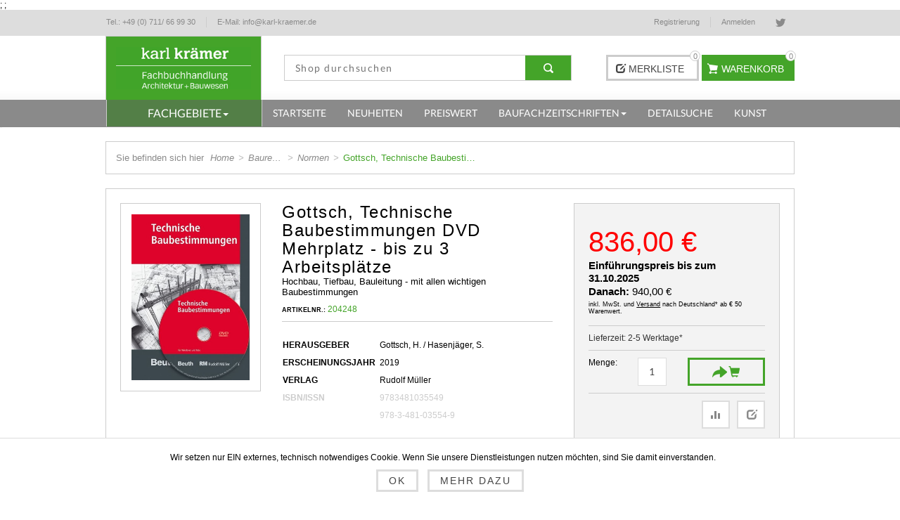

--- FILE ---
content_type: text/html; charset=utf-8
request_url: https://www.karl-kraemer.de/de/gottsch-technische-baubestimmungen-dvd-mehrplatz-bis-zu-3-arbeitspl%C3%A4tze-2
body_size: 79833
content:


<!DOCTYPE html>
<html  class="html-product-details-page">
<head>
    <title>Karl Kr&#228;mer Fachbuchhandlung - Fachb&#252;cher + Fachzeitschriften f&#252;r Architekten und Bauingenieure | Gottsch, Technische Baubestimmungen DVD Mehrplatz - bis zu 3 Arbeitspl&#228;tze</title>
    <meta http-equiv="Content-type" content="text/html;charset=UTF-8" />
    <meta name="description" content="Hochbau, Tiefbau, Bauleitung - mit allen wichtigen Baubestimmungen" />
    <meta name="keywords" content="B&#252;cher,Fachb&#252;cher,Buch,Fachbuch,Bau,Baurecht,Architektur,St&#228;dtebau,Bauingenieurwesen,Statik,VOB,HOAI,Stahlbau,Stahlbeton,Holzbau,Mauerwerksbau,BKI,Bautechnik" />
    <meta name="generator" content="nopCommerce" />
    <meta name="viewport" content="width=device-width, initial-scale=1.0, user-scalable=0, minimum-scale=1.0, maximum-scale=1.0" />
    <meta name="msapplication-tap-highlight" content="no" />
    <!--<link href='https://fonts.googleapis.com/css?family=Lato' rel='stylesheet' type='text/css'>-->
    <link href="/Themes/Kraemer/content/css/gfont-lato.css" rel="stylesheet" type="text/css"/>
    <meta property="og:type" content="product" />
<meta property="og:title" content="Gottsch, Technische Baubestimmungen DVD Mehrplatz - bis zu 3 Arbeitspl&#228;tze" />
<meta property="og:description" content="Hochbau, Tiefbau, Bauleitung - mit allen wichtigen Baubestimmungen" />
<meta property="og:image" content="https://www.karl-kraemer.de/content/images/thumbs/138/13868924_gottsch-technische-baubestimmungen-dvd-mehrplatz-bis-zu-3-arbeitsplatze_870.jpeg" />
<meta property="og:url" content="https://www.karl-kraemer.de/gottsch-technische-baubestimmungen-dvd-mehrplatz-bis-zu-3-arbeitspl%C3%A4tze-2" />
<meta property="og:site_name" content="Karl Kr&#228;mer Fachbuchhandlung" />
<meta property="twitter:card" content="summary" />
<meta property="twitter:site" content="Karl Kr&#228;mer Fachbuchhandlung" />
<meta property="twitter:title" content="Gottsch, Technische Baubestimmungen DVD Mehrplatz - bis zu 3 Arbeitspl&#228;tze" />
<meta property="twitter:description" content="Hochbau, Tiefbau, Bauleitung - mit allen wichtigen Baubestimmungen" />
<meta property="twitter:image" content="https://www.karl-kraemer.de/content/images/thumbs/138/13868924_gottsch-technische-baubestimmungen-dvd-mehrplatz-bis-zu-3-arbeitsplatze_870.jpeg" />
<meta property="twitter:url" content="https://www.karl-kraemer.de/gottsch-technische-baubestimmungen-dvd-mehrplatz-bis-zu-3-arbeitspl%C3%A4tze-2" />

    
    



<style>
    
    

    html body .home-page .home-page-benefits-wrapper .home-page-benefits-element{
        font-family: 'Slabo 13px', sans-serif;
    }
    html body .nivo-controlNav a.active{
        background-color: #44a429;
    }


    html body .bar-notification.success{
        background: #44a429;
    }
    html body{
	    font-family: 'Open Sans', sans-serif;
    }

    html body .header-menu > ul > li.AllCategoriesMenu > a,
    html body .header-menu > ul > li.AllCategoriesMenu > a:hover{
        background-color: #537f47;
    }
    html body .header-menu .sublist-wrap:after{
        background: #44a429;
    }
    html body .header-logo{
       background-color: #44a429;
   }

    html body .greyButton:hover,
    html body .wishlist-links-wrapper .header-wistlist-button a:hover,
    html body .header-wistlist-button:hover{
        background-color: #44a429;
        border-color: #44a429;
    }

    html body .product-buttons .add-to-wishlist:hover{
        background-color: #44a429;
        border-color: #44a429;
    }
    html body .header-cart-button,
    html body .jCarouselMainWrapper .slick-prev:hover,
    html body .jCarouselMainWrapper .slick-next:hover{
        background-color: #44a429;
    }

    html body .gallery .thumb-item:hover{
        border-color: #44a429;
    }
    html body .header-cart-button,
    html body .header-cart-button:hover{
        border-color: #44a429 !important;
    }

    .wishlist-cart-wrapper-element .cart-sum,
    html body .news-list-homepage .news-items .news-date,
    html body .post-date,
    html body .news-date,
    html body .overview .value,
    html body .variant-overview .value,
    html body .customer-entered-price .price-range{
        color: #44a429;
    }
    html body .prices .price.actual-price,
    html body .overview .product-price,
    html body .variant-overview .product-price,
    html body .product-essential .product-price,
    html body .filtersGroupPanel li > label:hover,
    html body .instant-search-item .detail .price{
        color: #44a429;
    }

    html body .overview .add-to-cart-button,
    html body .variant-overview .add-to-cart-button,
    html body .product-essential .add-to-cart-button,
    html body .new-comment .button-1{
        border-color: #44a429;
    }

    html body .jCarouselMainWrapper .slick-prev,
    html body .jCarouselMainWrapper .slick-next{
        border-color: #44a429 !important;
    }


    html body .products-carousel .item-info .button:hover,html body .products-carousel .jcarousel-item .item-info .button:hover{
        background-color: #44a429 !important;
        border-color: #44a429 !important;
    }

    html body .social-sharing a:hover{
        background-color: #44a429;
    }

    html body a:hover{
        color: #44a429 !important;
    }

    html body .footer-menu a:hover:before {
        background-color: #44a429;
    }

    body html .header-menu > ul > li > a:hover:before, html body .header-menu > ul > li:hover a:before{
        background-color: #44a429 !important;
        background: #44a429 !important;
    }
    html body .block .list a:hover:before, html body .block .list .active a:before, html body .block .list .sublist > .inactive:hover a:before{
        background-color: #44a429;
    }

    html body .product-grid .item-box .buttons input[type="button"]:hover{
        border-color: #44a429;
        background-color: #44a429;
    }

    html body .breadcrumb strong.current-item{
        color: #44a429 !important;
    }

    html body .breadcrumb strong{
        color: #44a429;
    }

    html body .ui-tabs .ui-tabs-nav li:hover a,
    html body .overview .value,
    html body .overview .value,
    html body .overview .product-price,
    html body .registration-result-page .result{
        color: #44a429;
    }

    html body .order-progress li.active-step a:before{
        border-color: #44a429 !important;
    }

    html body .cart .subtotal,
    html body .cart-total .order-total{
        color: #44a429;
    }

    html body .cart-footer .button-1,
    html body .contact-page .button-1,
    html body .account-page .button-1,
    html body .search-input .button-1,
    html body .overview .add-to-cart-button,
    html body .write-review .button-1,
    html body .wishlist-content .wishlist-add-to-cart-button,
    html body .registration-page .button-1,
    html body .registration-result-page .button-1,
    html body .login-page .button-1,
    html body .checkout-page .button-1{
        border-color: #44a429;
    }

    html body .cart-footer .button-1:hover{
        color: white;
        background-color: #44a429 !important;
        border-color: #44a429;
    }

    html body .search-box .search-box-button:hover{
        background-color: initial !important;
        border-color: initial !important;
    }

    html body input.button-1:hover,
    html body input.button-2:hover,
    html body .continue-shopping-button:hover{
        background-color: #44a429 !important;
        border-color: #44a429 !important;
        color: white !important;
        text-decoration: none !important;
    }

    html body .compare-products-table .product-price td{
        color: #44a429;
    }

    html body .block .list a.active{
        color: #44a429;
    }

    html body .account-page .button-2:hover{
        color: #ccc !important;
    }

    html body .account-page .button-2:hover{
        background-color: #ccc;
    }

    html body .mega-menu>li:hover>span{
        color: #44a429;
    }

    html body .news-list-homepage .news-items .read-more{
        color: #44a429;
    }

    body .newsletter .title strong {
        color: #ccc;
    }
    body .newsletter-validation,
    body #newsletter-result-block {
        position: relative;
        color: #ccc;
        text-align: left;
        top: -7px;
    }

    .news-list-page .news-items .read-more:hover{
        background-color: #44a429;
        color: white;
    }

    .topic-block ul, .topic-block ul li, .topic-block{
        font-size: 13px;
        font-weight: 100;
        color: #444;
        text-align: left;
    }

    html body #goToTop:hover,
    html body .eu-cookie-bar-notification button:hover,
    html body .eu-cookie-bar-notification a:hover{
        background-color: #44a429;
        border-color: #44a429;
        color: white !important;
    }

    html body .products-carousel .jcarousel-item .item-info .button{
        background-position: top left -33px;
    }

    html body .product-ribbon{
        background-color: #44a429;
    }

    html body .jcarousel-next{
        background-color: #44a429;
    }

    html body .nop-jcarousel .item-info .button,html body .nop-jcarousel .item-info .button:hover {
        background-color: #44a429;
    }

    html body #flyout-cart.flyout-cart .mini-shopping-cart .count a,
    html body #flyout-cart.flyout-cart .mini-shopping-cart .product div span,
    html body #flyout-cart.flyout-cart .mini-shopping-cart .totals strong
    {
        color: #44a429;
    }
    html body .overview .add-to-compare-list-button:hover,
    html body .overview .add-to-wishlist-button:hover{
        border-color:#44a429;
        background-color:#44a429;
    }

    html body .ui-slider-handle{
        background: #44a429 !important;
    }
    html body .pager li span,
    html body .pager li a:hover{
        background-color: #44a429;
    }

    html body .mega-menu .dropdown,
    html body .item-box input[type="button"]{
        border-color: #44a429;
    }

    html body .news-list-homepage .view-all a.view-all-button:hover{
        border-color: #44a429 !important;
    }

    html body .breadcrumb h1,
    html body .block .list .active > a,
    html body .block .list .active > ul.sublist > li > a,
    html body .block-category-navigation.block .list .active > a,
    html body .block-category-navigation.block .list .active > ul.sublist > li > a,
    html body .filtersGroupPanel li.checked label,
    html body .selected-options-list > li span{
        color: #44a429;
    }

    html body .block.block-manufacturer-navigation{ display: none; }

    html body .order-details-page td.total,
    html body .return-request-page td.price,
    html body .order-total-price .cart-total-right{
        color: #44a429;
    }

    html body .order-details-page .page-title a:hover{
        background-color: #44a429;
    }

    @media (min-width: 1001px){
        html body .search-box .search-box-button {
            background-color: #44a429 !important;
        }
        html body .search-box .search-box-button:hover {
            background-color: #44a429 !important;
        }
    }
</style>
    



<style>
    
    .product-details-page .full-description {
        display: none;
    }
    .product-details-page .ui-tabs .full-description {
        display: block;
    }
    .product-details-page .tabhead-full-description {
        display: none;
    }
    


</style>
    

    <link href="/bundles/styles/fkm3zxl2sizmpsgswbuksmg55vk0mdqgwunesamm14u1?v=oUEz73HpOvCgux5ZAOow-i5sVCi3zk5-QIg1FfAf1Xs1" rel="stylesheet"/>

    
    <script src="/bundles/scripts/jbgdx7nqifnjut7qtjnvp_agnpuzfnys3hjx-qaycls1?v=DZSTC5tcxYAM-SrT11X3aOyc8eTuX89PMdKmvAaH-Do1"></script>


    <link rel="canonical" href="https://www.karl-kraemer.de/de/gottsch-technische-baubestimmungen-dvd-mehrplatz-bis-zu-3-arbeitspl%C3%A4tze-2" />

    
    
    
    
<link rel="shortcut icon" href="https://www.karl-kraemer.de/favicon.ico" />
    <!--Powered by nopCommerce - http://www.nopCommerce.com-->

    <link href="https://cdnjs.cloudflare.com/ajax/libs/select2/4.0.6-rc.0/css/select2.min.css" rel="stylesheet" />
    <script src="https://cdnjs.cloudflare.com/ajax/libs/select2/4.0.6-rc.0/js/select2.min.js"></script>
    <script src="https://cdnjs.cloudflare.com/ajax/libs/select2/4.0.5/js/i18n/de.js"></script>
    
    
     
    
;
;
    
</head>
<body class="  notAndroid23">
    <div class="loader-overlay"><div class="loader"></div></div>
    




            
            

<div class="ajax-loading-block-window" style="display: none">
</div>
<div id="dialog-notifications-success" title="Benachrichtigung" style="display:none;">
</div>
<div id="dialog-notifications-error" title="Fehler" style="display:none;">
</div>
<div id="dialog-notifications-warning" title="Warnung" style="display:none;">
</div>
<div id="bar-notification" class="bar-notification">
    <span class="close" title="Schließen">&nbsp;</span>
</div>


            <div class="master-wrapper-page  items-per-row-three">
                
                
                
<!--[if lte IE 7]>
    <div style="clear:both;height:59px;text-align:center;position:relative;">
        <a href="http://www.microsoft.com/windows/internet-explorer/default.aspx" target="_blank">
            <img src="/Themes/Kraemer/Content/img/ie_warning.jpg" height="42" width="820" alt="You are using an outdated browser. For a faster, safer browsing experience, upgrade for free today." />
        </a>
    </div>
<![endif]-->


                <div class="overlayOffCanvas"></div>

                

<div class="header-wrapper">
    <div class="header">
        
        <div class="header-options-wrapper">
            <div class="pull-left header-contact-information-wrapper">
                <ul class="header-contact-information-holder">
                    <li class="header-contact-information header-contact-information-tel">
                        <a href="#" class="header-contact-information-link">
                            <span class="header-contact-information-label">Tel.:</span>
                            <span class="header-contact-information-value">+49 (0) 711/ 66 99 30</span>
                        </a>
                    </li>
                    <li class="header-contact-information header-contact-information-email">

                        <a href="#" class="header-contact-information-link">
                            <span class="header-contact-information-label">E-Mail:</span>
                            <span class="header-contact-information-value">info@karl-kraemer.de</span>
                        </a>    
                    </li>
                </ul>
            </div>
            <div class="header-selectors-wrapper">

               

                
            </div>
            <div class="customer-header-links">
                
                

<ul class="social-sharing">
            <li><a href="https://twitter.com/KKFachbuch" class="twitter" target="_blank"></a></li>
                        </ul>
                

    <ul>
        
            <li class="registerHeaderLinkWrapper"><a href="/de/register" class="ico-register">Registrierung</a></li>
            <li class="loginHeaderLinkWrapper"><a href="/de/login" class="ico-account">Anmelden</a></li>
                
    </ul>

                
                
                
                <ul class="topWishList hidden-lg visible-xs visible-sm visible-md">
                    <li>
                        <a href="/de/wishlist" class="topWishListLink">
                            <span class="wishlist-top-label">Merkliste</span>
                            
                            <span class="wishlist-top-qty">(0)</span>
                        </a>
                    </li>
                </ul>
            </div>
        </div>
    </div>
</div>
                <div class="sub-header">
                    <div class="sub-header-center">

                        <div class="row header-wrapper-row">
                            <div class="header-logo-container col-md-4 col-lg-3">
                                <div class="header-logo">
                                    

<a href="/de/" class="logo">



<img alt="Karl Kr&#228;mer Fachbuchhandlung" src="https://www.karl-kraemer.de/content/images/thumbs/001/0012025.png" /></a>
                                </div>
                            </div>
                            <div class="col-md-8 col-lg-9 header-add-to-cart-wishlist-wrapper">
                                <div class="row">
                                    <div class="col-md-9 col-lg-7">
                                        <div class="header-search-container wishlist-cart-wrapper">
                                            <div class="search-box store-search-box">
                                                <form action="/de/search" id="small-search-box-form" method="get">    <input type="text" class="search-box-text" id="small-searchterms" autocomplete="off" name="q" placeholder="Shop durchsuchen" />







<input type="hidden" class="instantSearchResourceElement"
       data-highlightFirstFoundElement="false"
       data-minKeywordLength="3"
       data-instantSearchUrl="/de/instantSearchFor"
       data-homePageUrl="/de/"
       data-searchInProductDescriptions="true"
       data-numberOfVisibleProducts="10" />


<script id="instantSearchItemTemplate" type="text/x-kendo-template">
    <div class="instant-search-item" data-url="${ data.CustomProperties.Url }">
        <div class="img-block">
            <img src="${ data.DefaultPictureModel.ImageUrl }" alt="${ data.Name }" title="${ data.Name }" style="border: none">
        </div>
        <div class="detail">
            <div class="title">${ data.Name }</div>
                <div class="sku"># var sku = ""; if (data.CustomProperties.Sku != null) { sku = "Artikelnr.: " + data.CustomProperties.Sku } # #= sku #</div>
            <div class="price"># var price = ""; if (data.ProductPrice.Price) { price = data.ProductPrice.Price } # #= price #</div>           
        </div>
    </div>
</script>    <input type="submit" class="button-1 search-box-button" value="Suchen" />
</form>
                                            </div>
                                        </div>
                                    </div>
                                    <div class="col-sm-12 col-md-3 col-lg-5 header-add-to-cart-holder">
                                        <div class="header-add-to-cart-container">
                                            

<div class="wishlist-cart-wrapper-element">
        <div class="wishlist-links-wrapper visible-lg-inline-block">
            <div class="header-wistlist-button">
                <a href="/de/wishlist" class="ico-wishlist">
                    <span class="glyphicon glyphicon-edit"></span>
                    <span class="wishlist-label">Merkliste</span>
                    <span class="wishlist-qty">0</span>
                </a>
            </div>
        </div>

        <div id="topcartlink" class="header-cart-button">
            <a href="/de/cart" class="ico-cart">
                <span class="cart-qty">0 </span>
                <span class="cart-label">Warenkorb</span>
            </a>
        </div>

<span class="cart-sum">0,00 €</span><div id="flyout-cart" class="flyout-cart">
    <div class="mini-shopping-cart">
        <div class="count">
Sie haben keine Artikel im Korb.        </div>
    </div>
</div>
        <script type="text/javascript">
            $(document).ready(function () {
                $('.sub-header').on('mouseenter', '#topcartlink', function () {
                    $('#flyout-cart').addClass('active');
                });
                $('.sub-header').on('mouseleave', '#topcartlink', function () {
                    $('#flyout-cart').removeClass('active');
                });
                $('.sub-header').on('mouseenter', '#flyout-cart', function () {
                    $('#flyout-cart').addClass('active');
                });
                $('.sub-header').on('mouseleave', '#flyout-cart', function () {
                    $('#flyout-cart').removeClass('active');
                });
            });
        </script>
</div> 
                                        </div>
                                    </div>
                                </div>
                            </div>
                        </div>
                        
                        
                    </div>
                    <div class="categoryHolder">
                        <div class="categoryWrapper">
                            <div class="header-category-wrapper navbar navbar-default">
                                <div id="headerMenuParent" class="header-menu-parent container-fluid">
                                    <div class="navbar-header">
                                        
                                            
                                       
                                        
                                        <div class="responsive-nav-wrapper-parent">
                                            <div class="responsive-nav-wrapper">
                                                
                                                <div class="search-wrap">
                                                    <span>Suchen</span>
                                                </div>
                                                <div class="shopping-cart-link">
                                                    <a href="/de/cart">Mein Warenkorb</a>
                                                </div>
                                                <div class="wishlist-button">
                                                    <a href="/de/wishlist" class="ico-wishlist">
                                                        <span class="glyphicon glyphicon-edit"></span>
                                                        <span class="cart-label">Merkliste</span>
                                                    </a>
                                                </div>
                                                <div class="filters-button">
                                                    <span>Filters</span>
                                                </div>
                                                
                                                <div class="mobileHeaderLinks customer-header-links">
                                                    

    <ul>
        
            <li class="registerHeaderLinkWrapper"><a href="/de/register" class="ico-register">Registrierung</a></li>
            <li class="loginHeaderLinkWrapper"><a href="/de/login" class="ico-account">Anmelden</a></li>
                
    </ul>

                                                </div>
                                                
                                                <div class="toggleWrapper">
                                                    <a href="#" class="navbar-toggle collapsed" data-toggle="collapse" data-target="#navbar" aria-expanded="false" aria-controls="navbar">
                                                        <span class="sr-only">Toggle navigation</span>
                                                        <span class="icon-bar"></span>
                                                        <span class="icon-bar"></span>
                                                        <span class="icon-bar"></span>
                                                    </a>
                                                </div>
                                            </div>
                                        </div>
                                            
                                            
                                        </div>
                                    <div id="navbar" class="header-menu header-menu navbar-collapse collapse">
                                        










    <ul class="nav navbar-nav main-navigation row"
        data-isRtlEnabled="false"
        data-enableClickForDropDown="false">




<li class="dropdown dropdown-submenu AllCategoriesMenu col-md-4 col-lg-3 mobileDropdown parentDropdown">

        <a data-toggle="dropdown" class="customDropdownToggle dropdown-toggle pull-right">
            <span class="caret"></span>
        </a>
        <a class="CustomNaviLink" data-toggle="dropdown" role="button" aria-haspopup="true" aria-expanded="false" title="Fachgebiete">
            <span> Fachgebiete</span>
        </a>
        <ul class=" dropdown-menu" id="2b26abb6-c492-47ad-b623-3a4c4cab0f28">
                        <li class="dropdown-submenu dropdown mobileDropdown">
                <a data-toggle="dropdown" class="customDropdownToggle pull-right">
                    <span class="caret"></span>
                </a>
                <a role="button" class="CustomNaviLink" aria-haspopup="true" aria-expanded="false" href="/de/grundlagen" title="Grundlagen">
                    <span>Grundlagen</span>
                </a>
                
                <ul class="dropdown-menu" id="57c431f3-533d-4a74-a09d-d2c5d80ac7eb">
                    
                                <li class="mobileDropdown">
                <a class="lastLevelCategory CustomNaviLink" href="/de/architektur-und-kunstgeschichte" title="Architektur- und Kunstgeschichte"><span>Architektur- und Kunstgeschichte</span></a>
            </li>
            <li class="normalDropdown">
                <a class="lastLevelCategory" href="/de/architektur-und-kunstgeschichte" title="Architektur- und Kunstgeschichte"><span>Architektur- und Kunstgeschichte</span></a>
            </li>
            <li class="mobileDropdown">
                <a class="lastLevelCategory CustomNaviLink" href="/de/architekturtheorie" title="Architekturtheorie"><span>Architekturtheorie</span></a>
            </li>
            <li class="normalDropdown">
                <a class="lastLevelCategory" href="/de/architekturtheorie" title="Architekturtheorie"><span>Architekturtheorie</span></a>
            </li>
            <li class="dropdown-submenu dropdown mobileDropdown">
                <a data-toggle="dropdown" class="customDropdownToggle pull-right">
                    <span class="caret"></span>
                </a>
                <a role="button" class="CustomNaviLink" aria-haspopup="true" aria-expanded="false" href="/de/monografien" title="Monografien">
                    <span>Monografien</span>
                </a>
                
                <ul class="dropdown-menu" id="e5442b28-54b1-4912-a916-ea8a39310616">
                    
                                <li class="mobileDropdown">
                <a class="lastLevelCategory CustomNaviLink" href="/de/sachmonografien" title="Sachmonografien"><span>Sachmonografien</span></a>
            </li>
            <li class="normalDropdown">
                <a class="lastLevelCategory" href="/de/sachmonografien" title="Sachmonografien"><span>Sachmonografien</span></a>
            </li>
            <li class="mobileDropdown">
                <a class="lastLevelCategory CustomNaviLink" href="/de/werkmonografien" title="Werkmonografien"><span>Werkmonografien</span></a>
            </li>
            <li class="normalDropdown">
                <a class="lastLevelCategory" href="/de/werkmonografien" title="Werkmonografien"><span>Werkmonografien</span></a>
            </li>


                </ul>
                <div class="clearfix"></div>
            </li>
            <li class="dropdown-submenu dropdown normalDropdown">
                <a role="button" aria-haspopup="true" aria-expanded="false" href="/de/monografien" title="Monografien"><span>Monografien</span><span class="caret"></span></a>
                <ul class="dropdown-menu" id="20f8dbfa-0f80-4b2b-8855-b1d923f29817">
                    
                                <li class="mobileDropdown">
                <a class="lastLevelCategory CustomNaviLink" href="/de/sachmonografien" title="Sachmonografien"><span>Sachmonografien</span></a>
            </li>
            <li class="normalDropdown">
                <a class="lastLevelCategory" href="/de/sachmonografien" title="Sachmonografien"><span>Sachmonografien</span></a>
            </li>
            <li class="mobileDropdown">
                <a class="lastLevelCategory CustomNaviLink" href="/de/werkmonografien" title="Werkmonografien"><span>Werkmonografien</span></a>
            </li>
            <li class="normalDropdown">
                <a class="lastLevelCategory" href="/de/werkmonografien" title="Werkmonografien"><span>Werkmonografien</span></a>
            </li>


                </ul>
            </li>
            <li class="dropdown-submenu dropdown mobileDropdown">
                <a data-toggle="dropdown" class="customDropdownToggle pull-right">
                    <span class="caret"></span>
                </a>
                <a role="button" class="CustomNaviLink" aria-haspopup="true" aria-expanded="false" href="/de/lexika-und-w%C3%B6rterb%C3%BCcher" title="Lexika und W&#246;rterb&#252;cher">
                    <span>Lexika und W&#246;rterb&#252;cher</span>
                </a>
                
                <ul class="dropdown-menu" id="1dbdcc40-d84d-45f5-a166-7deae9cf0123">
                    
                                <li class="mobileDropdown">
                <a class="lastLevelCategory CustomNaviLink" href="/de/deutsch" title="Deutsch"><span>Deutsch</span></a>
            </li>
            <li class="normalDropdown">
                <a class="lastLevelCategory" href="/de/deutsch" title="Deutsch"><span>Deutsch</span></a>
            </li>
            <li class="mobileDropdown">
                <a class="lastLevelCategory CustomNaviLink" href="/de/englisch" title="Englisch"><span>Englisch</span></a>
            </li>
            <li class="normalDropdown">
                <a class="lastLevelCategory" href="/de/englisch" title="Englisch"><span>Englisch</span></a>
            </li>
            <li class="mobileDropdown">
                <a class="lastLevelCategory CustomNaviLink" href="/de/weitere-sprachen" title="weitere Sprachen"><span>weitere Sprachen</span></a>
            </li>
            <li class="normalDropdown">
                <a class="lastLevelCategory" href="/de/weitere-sprachen" title="weitere Sprachen"><span>weitere Sprachen</span></a>
            </li>


                </ul>
                <div class="clearfix"></div>
            </li>
            <li class="dropdown-submenu dropdown normalDropdown">
                <a role="button" aria-haspopup="true" aria-expanded="false" href="/de/lexika-und-w%C3%B6rterb%C3%BCcher" title="Lexika und W&#246;rterb&#252;cher"><span>Lexika und W&#246;rterb&#252;cher</span><span class="caret"></span></a>
                <ul class="dropdown-menu" id="2d6c4e4e-9947-4438-b03e-b3c92aff7064">
                    
                                <li class="mobileDropdown">
                <a class="lastLevelCategory CustomNaviLink" href="/de/deutsch" title="Deutsch"><span>Deutsch</span></a>
            </li>
            <li class="normalDropdown">
                <a class="lastLevelCategory" href="/de/deutsch" title="Deutsch"><span>Deutsch</span></a>
            </li>
            <li class="mobileDropdown">
                <a class="lastLevelCategory CustomNaviLink" href="/de/englisch" title="Englisch"><span>Englisch</span></a>
            </li>
            <li class="normalDropdown">
                <a class="lastLevelCategory" href="/de/englisch" title="Englisch"><span>Englisch</span></a>
            </li>
            <li class="mobileDropdown">
                <a class="lastLevelCategory CustomNaviLink" href="/de/weitere-sprachen" title="weitere Sprachen"><span>weitere Sprachen</span></a>
            </li>
            <li class="normalDropdown">
                <a class="lastLevelCategory" href="/de/weitere-sprachen" title="weitere Sprachen"><span>weitere Sprachen</span></a>
            </li>


                </ul>
            </li>
            <li class="dropdown-submenu dropdown mobileDropdown">
                <a data-toggle="dropdown" class="customDropdownToggle pull-right">
                    <span class="caret"></span>
                </a>
                <a role="button" class="CustomNaviLink" aria-haspopup="true" aria-expanded="false" href="/de/architekturf%C3%BChrer" title="Architekturf&#252;hrer">
                    <span>Architekturf&#252;hrer</span>
                </a>
                
                <ul class="dropdown-menu" id="a7a176ae-c6ba-4fef-bcdf-16d5e646b2ba">
                    
                                <li class="mobileDropdown">
                <a class="lastLevelCategory CustomNaviLink" href="/de/st%C3%A4dte" title="St&#228;dte"><span>St&#228;dte</span></a>
            </li>
            <li class="normalDropdown">
                <a class="lastLevelCategory" href="/de/st%C3%A4dte" title="St&#228;dte"><span>St&#228;dte</span></a>
            </li>
            <li class="mobileDropdown">
                <a class="lastLevelCategory CustomNaviLink" href="/de/deutschland" title="Deutschland"><span>Deutschland</span></a>
            </li>
            <li class="normalDropdown">
                <a class="lastLevelCategory" href="/de/deutschland" title="Deutschland"><span>Deutschland</span></a>
            </li>
            <li class="mobileDropdown">
                <a class="lastLevelCategory CustomNaviLink" href="/de/europa" title="Europa"><span>Europa</span></a>
            </li>
            <li class="normalDropdown">
                <a class="lastLevelCategory" href="/de/europa" title="Europa"><span>Europa</span></a>
            </li>
            <li class="mobileDropdown">
                <a class="lastLevelCategory CustomNaviLink" href="/de/afrika-amerika-asien-und-australien" title="Afrika, Amerika, Asien und Australien"><span>Afrika, Amerika, Asien und Australien</span></a>
            </li>
            <li class="normalDropdown">
                <a class="lastLevelCategory" href="/de/afrika-amerika-asien-und-australien" title="Afrika, Amerika, Asien und Australien"><span>Afrika, Amerika, Asien und Australien</span></a>
            </li>


                </ul>
                <div class="clearfix"></div>
            </li>
            <li class="dropdown-submenu dropdown normalDropdown">
                <a role="button" aria-haspopup="true" aria-expanded="false" href="/de/architekturf%C3%BChrer" title="Architekturf&#252;hrer"><span>Architekturf&#252;hrer</span><span class="caret"></span></a>
                <ul class="dropdown-menu" id="070160de-96fe-411b-97e1-890ae6d2060c">
                    
                                <li class="mobileDropdown">
                <a class="lastLevelCategory CustomNaviLink" href="/de/st%C3%A4dte" title="St&#228;dte"><span>St&#228;dte</span></a>
            </li>
            <li class="normalDropdown">
                <a class="lastLevelCategory" href="/de/st%C3%A4dte" title="St&#228;dte"><span>St&#228;dte</span></a>
            </li>
            <li class="mobileDropdown">
                <a class="lastLevelCategory CustomNaviLink" href="/de/deutschland" title="Deutschland"><span>Deutschland</span></a>
            </li>
            <li class="normalDropdown">
                <a class="lastLevelCategory" href="/de/deutschland" title="Deutschland"><span>Deutschland</span></a>
            </li>
            <li class="mobileDropdown">
                <a class="lastLevelCategory CustomNaviLink" href="/de/europa" title="Europa"><span>Europa</span></a>
            </li>
            <li class="normalDropdown">
                <a class="lastLevelCategory" href="/de/europa" title="Europa"><span>Europa</span></a>
            </li>
            <li class="mobileDropdown">
                <a class="lastLevelCategory CustomNaviLink" href="/de/afrika-amerika-asien-und-australien" title="Afrika, Amerika, Asien und Australien"><span>Afrika, Amerika, Asien und Australien</span></a>
            </li>
            <li class="normalDropdown">
                <a class="lastLevelCategory" href="/de/afrika-amerika-asien-und-australien" title="Afrika, Amerika, Asien und Australien"><span>Afrika, Amerika, Asien und Australien</span></a>
            </li>


                </ul>
            </li>
            <li class="mobileDropdown">
                <a class="lastLevelCategory CustomNaviLink" href="/de/berufsbilder" title="Berufsbilder"><span>Berufsbilder</span></a>
            </li>
            <li class="normalDropdown">
                <a class="lastLevelCategory" href="/de/berufsbilder" title="Berufsbilder"><span>Berufsbilder</span></a>
            </li>


                </ul>
                <div class="clearfix"></div>
            </li>
            <li class="dropdown-submenu dropdown normalDropdown">
                <a role="button" aria-haspopup="true" aria-expanded="false" href="/de/grundlagen" title="Grundlagen"><span>Grundlagen</span><span class="caret"></span></a>
                <ul class="dropdown-menu" id="fcf6dec7-1a11-40a3-a401-652b9909489f">
                    
                                <li class="mobileDropdown">
                <a class="lastLevelCategory CustomNaviLink" href="/de/architektur-und-kunstgeschichte" title="Architektur- und Kunstgeschichte"><span>Architektur- und Kunstgeschichte</span></a>
            </li>
            <li class="normalDropdown">
                <a class="lastLevelCategory" href="/de/architektur-und-kunstgeschichte" title="Architektur- und Kunstgeschichte"><span>Architektur- und Kunstgeschichte</span></a>
            </li>
            <li class="mobileDropdown">
                <a class="lastLevelCategory CustomNaviLink" href="/de/architekturtheorie" title="Architekturtheorie"><span>Architekturtheorie</span></a>
            </li>
            <li class="normalDropdown">
                <a class="lastLevelCategory" href="/de/architekturtheorie" title="Architekturtheorie"><span>Architekturtheorie</span></a>
            </li>
            <li class="dropdown-submenu dropdown mobileDropdown">
                <a data-toggle="dropdown" class="customDropdownToggle pull-right">
                    <span class="caret"></span>
                </a>
                <a role="button" class="CustomNaviLink" aria-haspopup="true" aria-expanded="false" href="/de/monografien" title="Monografien">
                    <span>Monografien</span>
                </a>
                
                <ul class="dropdown-menu" id="4b2654ae-4427-496f-93ef-c44c2bbc0d6d">
                    
                                <li class="mobileDropdown">
                <a class="lastLevelCategory CustomNaviLink" href="/de/sachmonografien" title="Sachmonografien"><span>Sachmonografien</span></a>
            </li>
            <li class="normalDropdown">
                <a class="lastLevelCategory" href="/de/sachmonografien" title="Sachmonografien"><span>Sachmonografien</span></a>
            </li>
            <li class="mobileDropdown">
                <a class="lastLevelCategory CustomNaviLink" href="/de/werkmonografien" title="Werkmonografien"><span>Werkmonografien</span></a>
            </li>
            <li class="normalDropdown">
                <a class="lastLevelCategory" href="/de/werkmonografien" title="Werkmonografien"><span>Werkmonografien</span></a>
            </li>


                </ul>
                <div class="clearfix"></div>
            </li>
            <li class="dropdown-submenu dropdown normalDropdown">
                <a role="button" aria-haspopup="true" aria-expanded="false" href="/de/monografien" title="Monografien"><span>Monografien</span><span class="caret"></span></a>
                <ul class="dropdown-menu" id="8d2f5b4b-7c77-406b-a612-e9a3b961b1f0">
                    
                                <li class="mobileDropdown">
                <a class="lastLevelCategory CustomNaviLink" href="/de/sachmonografien" title="Sachmonografien"><span>Sachmonografien</span></a>
            </li>
            <li class="normalDropdown">
                <a class="lastLevelCategory" href="/de/sachmonografien" title="Sachmonografien"><span>Sachmonografien</span></a>
            </li>
            <li class="mobileDropdown">
                <a class="lastLevelCategory CustomNaviLink" href="/de/werkmonografien" title="Werkmonografien"><span>Werkmonografien</span></a>
            </li>
            <li class="normalDropdown">
                <a class="lastLevelCategory" href="/de/werkmonografien" title="Werkmonografien"><span>Werkmonografien</span></a>
            </li>


                </ul>
            </li>
            <li class="dropdown-submenu dropdown mobileDropdown">
                <a data-toggle="dropdown" class="customDropdownToggle pull-right">
                    <span class="caret"></span>
                </a>
                <a role="button" class="CustomNaviLink" aria-haspopup="true" aria-expanded="false" href="/de/lexika-und-w%C3%B6rterb%C3%BCcher" title="Lexika und W&#246;rterb&#252;cher">
                    <span>Lexika und W&#246;rterb&#252;cher</span>
                </a>
                
                <ul class="dropdown-menu" id="1ac67187-e211-4a1f-825d-4f80a6e43b13">
                    
                                <li class="mobileDropdown">
                <a class="lastLevelCategory CustomNaviLink" href="/de/deutsch" title="Deutsch"><span>Deutsch</span></a>
            </li>
            <li class="normalDropdown">
                <a class="lastLevelCategory" href="/de/deutsch" title="Deutsch"><span>Deutsch</span></a>
            </li>
            <li class="mobileDropdown">
                <a class="lastLevelCategory CustomNaviLink" href="/de/englisch" title="Englisch"><span>Englisch</span></a>
            </li>
            <li class="normalDropdown">
                <a class="lastLevelCategory" href="/de/englisch" title="Englisch"><span>Englisch</span></a>
            </li>
            <li class="mobileDropdown">
                <a class="lastLevelCategory CustomNaviLink" href="/de/weitere-sprachen" title="weitere Sprachen"><span>weitere Sprachen</span></a>
            </li>
            <li class="normalDropdown">
                <a class="lastLevelCategory" href="/de/weitere-sprachen" title="weitere Sprachen"><span>weitere Sprachen</span></a>
            </li>


                </ul>
                <div class="clearfix"></div>
            </li>
            <li class="dropdown-submenu dropdown normalDropdown">
                <a role="button" aria-haspopup="true" aria-expanded="false" href="/de/lexika-und-w%C3%B6rterb%C3%BCcher" title="Lexika und W&#246;rterb&#252;cher"><span>Lexika und W&#246;rterb&#252;cher</span><span class="caret"></span></a>
                <ul class="dropdown-menu" id="12e127e2-3006-44bf-be22-b8e6aab97383">
                    
                                <li class="mobileDropdown">
                <a class="lastLevelCategory CustomNaviLink" href="/de/deutsch" title="Deutsch"><span>Deutsch</span></a>
            </li>
            <li class="normalDropdown">
                <a class="lastLevelCategory" href="/de/deutsch" title="Deutsch"><span>Deutsch</span></a>
            </li>
            <li class="mobileDropdown">
                <a class="lastLevelCategory CustomNaviLink" href="/de/englisch" title="Englisch"><span>Englisch</span></a>
            </li>
            <li class="normalDropdown">
                <a class="lastLevelCategory" href="/de/englisch" title="Englisch"><span>Englisch</span></a>
            </li>
            <li class="mobileDropdown">
                <a class="lastLevelCategory CustomNaviLink" href="/de/weitere-sprachen" title="weitere Sprachen"><span>weitere Sprachen</span></a>
            </li>
            <li class="normalDropdown">
                <a class="lastLevelCategory" href="/de/weitere-sprachen" title="weitere Sprachen"><span>weitere Sprachen</span></a>
            </li>


                </ul>
            </li>
            <li class="dropdown-submenu dropdown mobileDropdown">
                <a data-toggle="dropdown" class="customDropdownToggle pull-right">
                    <span class="caret"></span>
                </a>
                <a role="button" class="CustomNaviLink" aria-haspopup="true" aria-expanded="false" href="/de/architekturf%C3%BChrer" title="Architekturf&#252;hrer">
                    <span>Architekturf&#252;hrer</span>
                </a>
                
                <ul class="dropdown-menu" id="64f2c684-fc2d-470f-a6dd-958c9a16a0f4">
                    
                                <li class="mobileDropdown">
                <a class="lastLevelCategory CustomNaviLink" href="/de/st%C3%A4dte" title="St&#228;dte"><span>St&#228;dte</span></a>
            </li>
            <li class="normalDropdown">
                <a class="lastLevelCategory" href="/de/st%C3%A4dte" title="St&#228;dte"><span>St&#228;dte</span></a>
            </li>
            <li class="mobileDropdown">
                <a class="lastLevelCategory CustomNaviLink" href="/de/deutschland" title="Deutschland"><span>Deutschland</span></a>
            </li>
            <li class="normalDropdown">
                <a class="lastLevelCategory" href="/de/deutschland" title="Deutschland"><span>Deutschland</span></a>
            </li>
            <li class="mobileDropdown">
                <a class="lastLevelCategory CustomNaviLink" href="/de/europa" title="Europa"><span>Europa</span></a>
            </li>
            <li class="normalDropdown">
                <a class="lastLevelCategory" href="/de/europa" title="Europa"><span>Europa</span></a>
            </li>
            <li class="mobileDropdown">
                <a class="lastLevelCategory CustomNaviLink" href="/de/afrika-amerika-asien-und-australien" title="Afrika, Amerika, Asien und Australien"><span>Afrika, Amerika, Asien und Australien</span></a>
            </li>
            <li class="normalDropdown">
                <a class="lastLevelCategory" href="/de/afrika-amerika-asien-und-australien" title="Afrika, Amerika, Asien und Australien"><span>Afrika, Amerika, Asien und Australien</span></a>
            </li>


                </ul>
                <div class="clearfix"></div>
            </li>
            <li class="dropdown-submenu dropdown normalDropdown">
                <a role="button" aria-haspopup="true" aria-expanded="false" href="/de/architekturf%C3%BChrer" title="Architekturf&#252;hrer"><span>Architekturf&#252;hrer</span><span class="caret"></span></a>
                <ul class="dropdown-menu" id="0952b19c-ef76-4e0e-b0f4-005562ba5e3c">
                    
                                <li class="mobileDropdown">
                <a class="lastLevelCategory CustomNaviLink" href="/de/st%C3%A4dte" title="St&#228;dte"><span>St&#228;dte</span></a>
            </li>
            <li class="normalDropdown">
                <a class="lastLevelCategory" href="/de/st%C3%A4dte" title="St&#228;dte"><span>St&#228;dte</span></a>
            </li>
            <li class="mobileDropdown">
                <a class="lastLevelCategory CustomNaviLink" href="/de/deutschland" title="Deutschland"><span>Deutschland</span></a>
            </li>
            <li class="normalDropdown">
                <a class="lastLevelCategory" href="/de/deutschland" title="Deutschland"><span>Deutschland</span></a>
            </li>
            <li class="mobileDropdown">
                <a class="lastLevelCategory CustomNaviLink" href="/de/europa" title="Europa"><span>Europa</span></a>
            </li>
            <li class="normalDropdown">
                <a class="lastLevelCategory" href="/de/europa" title="Europa"><span>Europa</span></a>
            </li>
            <li class="mobileDropdown">
                <a class="lastLevelCategory CustomNaviLink" href="/de/afrika-amerika-asien-und-australien" title="Afrika, Amerika, Asien und Australien"><span>Afrika, Amerika, Asien und Australien</span></a>
            </li>
            <li class="normalDropdown">
                <a class="lastLevelCategory" href="/de/afrika-amerika-asien-und-australien" title="Afrika, Amerika, Asien und Australien"><span>Afrika, Amerika, Asien und Australien</span></a>
            </li>


                </ul>
            </li>
            <li class="mobileDropdown">
                <a class="lastLevelCategory CustomNaviLink" href="/de/berufsbilder" title="Berufsbilder"><span>Berufsbilder</span></a>
            </li>
            <li class="normalDropdown">
                <a class="lastLevelCategory" href="/de/berufsbilder" title="Berufsbilder"><span>Berufsbilder</span></a>
            </li>


                </ul>
            </li>
            <li class="dropdown-submenu dropdown mobileDropdown">
                <a data-toggle="dropdown" class="customDropdownToggle pull-right">
                    <span class="caret"></span>
                </a>
                <a role="button" class="CustomNaviLink" aria-haspopup="true" aria-expanded="false" href="/de/gestalten-darstellen" title="Gestalten &amp; Darstellen">
                    <span>Gestalten &amp; Darstellen</span>
                </a>
                
                <ul class="dropdown-menu" id="9fd9fce1-8a9f-4956-ace5-e0e754a6eb5b">
                    
                                <li class="mobileDropdown">
                <a class="lastLevelCategory CustomNaviLink" href="/de/form-gestaltung-zeichnen" title="Form, Gestaltung, Zeichnen"><span>Form, Gestaltung, Zeichnen</span></a>
            </li>
            <li class="normalDropdown">
                <a class="lastLevelCategory" href="/de/form-gestaltung-zeichnen" title="Form, Gestaltung, Zeichnen"><span>Form, Gestaltung, Zeichnen</span></a>
            </li>
            <li class="mobileDropdown">
                <a class="lastLevelCategory CustomNaviLink" href="/de/bauzeichnen-architekturdarstellung-fotogra" title="Bauzeichnen, Architekturdarstellung, Fotogra"><span>Bauzeichnen, Architekturdarstellung, Fotogra</span></a>
            </li>
            <li class="normalDropdown">
                <a class="lastLevelCategory" href="/de/bauzeichnen-architekturdarstellung-fotogra" title="Bauzeichnen, Architekturdarstellung, Fotogra"><span>Bauzeichnen, Architekturdarstellung, Fotogra</span></a>
            </li>
            <li class="mobileDropdown">
                <a class="lastLevelCategory CustomNaviLink" href="/de/innenarchitektur-und-design" title="Innenarchitektur und Design"><span>Innenarchitektur und Design</span></a>
            </li>
            <li class="normalDropdown">
                <a class="lastLevelCategory" href="/de/innenarchitektur-und-design" title="Innenarchitektur und Design"><span>Innenarchitektur und Design</span></a>
            </li>
            <li class="mobileDropdown">
                <a class="lastLevelCategory CustomNaviLink" href="/de/m%C3%B6bel-m%C3%B6belbau" title="M&#246;bel, M&#246;belbau"><span>M&#246;bel, M&#246;belbau</span></a>
            </li>
            <li class="normalDropdown">
                <a class="lastLevelCategory" href="/de/m%C3%B6bel-m%C3%B6belbau" title="M&#246;bel, M&#246;belbau"><span>M&#246;bel, M&#246;belbau</span></a>
            </li>
            <li class="dropdown-submenu dropdown mobileDropdown">
                <a data-toggle="dropdown" class="customDropdownToggle pull-right">
                    <span class="caret"></span>
                </a>
                <a role="button" class="CustomNaviLink" aria-haspopup="true" aria-expanded="false" href="/de/landschaft-und-garten" title="Landschaft und Garten">
                    <span>Landschaft und Garten</span>
                </a>
                
                <ul class="dropdown-menu" id="6dd7d262-0799-4f5b-9ee9-ea20f073e46b">
                    
                                <li class="mobileDropdown">
                <a class="lastLevelCategory CustomNaviLink" href="/de/landschaftsgestaltung" title="Landschaftsgestaltung"><span>Landschaftsgestaltung</span></a>
            </li>
            <li class="normalDropdown">
                <a class="lastLevelCategory" href="/de/landschaftsgestaltung" title="Landschaftsgestaltung"><span>Landschaftsgestaltung</span></a>
            </li>
            <li class="mobileDropdown">
                <a class="lastLevelCategory CustomNaviLink" href="/de/garten-und-gr%C3%BCnanlagen" title="Garten- und Gr&#252;nanlagen"><span>Garten- und Gr&#252;nanlagen</span></a>
            </li>
            <li class="normalDropdown">
                <a class="lastLevelCategory" href="/de/garten-und-gr%C3%BCnanlagen" title="Garten- und Gr&#252;nanlagen"><span>Garten- und Gr&#252;nanlagen</span></a>
            </li>


                </ul>
                <div class="clearfix"></div>
            </li>
            <li class="dropdown-submenu dropdown normalDropdown">
                <a role="button" aria-haspopup="true" aria-expanded="false" href="/de/landschaft-und-garten" title="Landschaft und Garten"><span>Landschaft und Garten</span><span class="caret"></span></a>
                <ul class="dropdown-menu" id="89c81e37-52ea-4505-a9ae-204c97153469">
                    
                                <li class="mobileDropdown">
                <a class="lastLevelCategory CustomNaviLink" href="/de/landschaftsgestaltung" title="Landschaftsgestaltung"><span>Landschaftsgestaltung</span></a>
            </li>
            <li class="normalDropdown">
                <a class="lastLevelCategory" href="/de/landschaftsgestaltung" title="Landschaftsgestaltung"><span>Landschaftsgestaltung</span></a>
            </li>
            <li class="mobileDropdown">
                <a class="lastLevelCategory CustomNaviLink" href="/de/garten-und-gr%C3%BCnanlagen" title="Garten- und Gr&#252;nanlagen"><span>Garten- und Gr&#252;nanlagen</span></a>
            </li>
            <li class="normalDropdown">
                <a class="lastLevelCategory" href="/de/garten-und-gr%C3%BCnanlagen" title="Garten- und Gr&#252;nanlagen"><span>Garten- und Gr&#252;nanlagen</span></a>
            </li>


                </ul>
            </li>
            <li class="mobileDropdown">
                <a class="lastLevelCategory CustomNaviLink" href="/de/kunst-im-und-am-bau" title="Kunst im und am Bau"><span>Kunst im und am Bau</span></a>
            </li>
            <li class="normalDropdown">
                <a class="lastLevelCategory" href="/de/kunst-im-und-am-bau" title="Kunst im und am Bau"><span>Kunst im und am Bau</span></a>
            </li>
            <li class="mobileDropdown">
                <a class="lastLevelCategory CustomNaviLink" href="/de/farbgestaltung" title="Farbgestaltung"><span>Farbgestaltung</span></a>
            </li>
            <li class="normalDropdown">
                <a class="lastLevelCategory" href="/de/farbgestaltung" title="Farbgestaltung"><span>Farbgestaltung</span></a>
            </li>


                </ul>
                <div class="clearfix"></div>
            </li>
            <li class="dropdown-submenu dropdown normalDropdown">
                <a role="button" aria-haspopup="true" aria-expanded="false" href="/de/gestalten-darstellen" title="Gestalten &amp; Darstellen"><span>Gestalten &amp; Darstellen</span><span class="caret"></span></a>
                <ul class="dropdown-menu" id="66c1d92e-9def-4878-b9c4-dde0a311c04a">
                    
                                <li class="mobileDropdown">
                <a class="lastLevelCategory CustomNaviLink" href="/de/form-gestaltung-zeichnen" title="Form, Gestaltung, Zeichnen"><span>Form, Gestaltung, Zeichnen</span></a>
            </li>
            <li class="normalDropdown">
                <a class="lastLevelCategory" href="/de/form-gestaltung-zeichnen" title="Form, Gestaltung, Zeichnen"><span>Form, Gestaltung, Zeichnen</span></a>
            </li>
            <li class="mobileDropdown">
                <a class="lastLevelCategory CustomNaviLink" href="/de/bauzeichnen-architekturdarstellung-fotogra" title="Bauzeichnen, Architekturdarstellung, Fotogra"><span>Bauzeichnen, Architekturdarstellung, Fotogra</span></a>
            </li>
            <li class="normalDropdown">
                <a class="lastLevelCategory" href="/de/bauzeichnen-architekturdarstellung-fotogra" title="Bauzeichnen, Architekturdarstellung, Fotogra"><span>Bauzeichnen, Architekturdarstellung, Fotogra</span></a>
            </li>
            <li class="mobileDropdown">
                <a class="lastLevelCategory CustomNaviLink" href="/de/innenarchitektur-und-design" title="Innenarchitektur und Design"><span>Innenarchitektur und Design</span></a>
            </li>
            <li class="normalDropdown">
                <a class="lastLevelCategory" href="/de/innenarchitektur-und-design" title="Innenarchitektur und Design"><span>Innenarchitektur und Design</span></a>
            </li>
            <li class="mobileDropdown">
                <a class="lastLevelCategory CustomNaviLink" href="/de/m%C3%B6bel-m%C3%B6belbau" title="M&#246;bel, M&#246;belbau"><span>M&#246;bel, M&#246;belbau</span></a>
            </li>
            <li class="normalDropdown">
                <a class="lastLevelCategory" href="/de/m%C3%B6bel-m%C3%B6belbau" title="M&#246;bel, M&#246;belbau"><span>M&#246;bel, M&#246;belbau</span></a>
            </li>
            <li class="dropdown-submenu dropdown mobileDropdown">
                <a data-toggle="dropdown" class="customDropdownToggle pull-right">
                    <span class="caret"></span>
                </a>
                <a role="button" class="CustomNaviLink" aria-haspopup="true" aria-expanded="false" href="/de/landschaft-und-garten" title="Landschaft und Garten">
                    <span>Landschaft und Garten</span>
                </a>
                
                <ul class="dropdown-menu" id="193aa5f9-58a7-42dd-8b1d-797ed9767b71">
                    
                                <li class="mobileDropdown">
                <a class="lastLevelCategory CustomNaviLink" href="/de/landschaftsgestaltung" title="Landschaftsgestaltung"><span>Landschaftsgestaltung</span></a>
            </li>
            <li class="normalDropdown">
                <a class="lastLevelCategory" href="/de/landschaftsgestaltung" title="Landschaftsgestaltung"><span>Landschaftsgestaltung</span></a>
            </li>
            <li class="mobileDropdown">
                <a class="lastLevelCategory CustomNaviLink" href="/de/garten-und-gr%C3%BCnanlagen" title="Garten- und Gr&#252;nanlagen"><span>Garten- und Gr&#252;nanlagen</span></a>
            </li>
            <li class="normalDropdown">
                <a class="lastLevelCategory" href="/de/garten-und-gr%C3%BCnanlagen" title="Garten- und Gr&#252;nanlagen"><span>Garten- und Gr&#252;nanlagen</span></a>
            </li>


                </ul>
                <div class="clearfix"></div>
            </li>
            <li class="dropdown-submenu dropdown normalDropdown">
                <a role="button" aria-haspopup="true" aria-expanded="false" href="/de/landschaft-und-garten" title="Landschaft und Garten"><span>Landschaft und Garten</span><span class="caret"></span></a>
                <ul class="dropdown-menu" id="cbd2584b-a172-4190-a4c3-2b2aca840323">
                    
                                <li class="mobileDropdown">
                <a class="lastLevelCategory CustomNaviLink" href="/de/landschaftsgestaltung" title="Landschaftsgestaltung"><span>Landschaftsgestaltung</span></a>
            </li>
            <li class="normalDropdown">
                <a class="lastLevelCategory" href="/de/landschaftsgestaltung" title="Landschaftsgestaltung"><span>Landschaftsgestaltung</span></a>
            </li>
            <li class="mobileDropdown">
                <a class="lastLevelCategory CustomNaviLink" href="/de/garten-und-gr%C3%BCnanlagen" title="Garten- und Gr&#252;nanlagen"><span>Garten- und Gr&#252;nanlagen</span></a>
            </li>
            <li class="normalDropdown">
                <a class="lastLevelCategory" href="/de/garten-und-gr%C3%BCnanlagen" title="Garten- und Gr&#252;nanlagen"><span>Garten- und Gr&#252;nanlagen</span></a>
            </li>


                </ul>
            </li>
            <li class="mobileDropdown">
                <a class="lastLevelCategory CustomNaviLink" href="/de/kunst-im-und-am-bau" title="Kunst im und am Bau"><span>Kunst im und am Bau</span></a>
            </li>
            <li class="normalDropdown">
                <a class="lastLevelCategory" href="/de/kunst-im-und-am-bau" title="Kunst im und am Bau"><span>Kunst im und am Bau</span></a>
            </li>
            <li class="mobileDropdown">
                <a class="lastLevelCategory CustomNaviLink" href="/de/farbgestaltung" title="Farbgestaltung"><span>Farbgestaltung</span></a>
            </li>
            <li class="normalDropdown">
                <a class="lastLevelCategory" href="/de/farbgestaltung" title="Farbgestaltung"><span>Farbgestaltung</span></a>
            </li>


                </ul>
            </li>
            <li class="dropdown-submenu dropdown mobileDropdown">
                <a data-toggle="dropdown" class="customDropdownToggle pull-right">
                    <span class="caret"></span>
                </a>
                <a role="button" class="CustomNaviLink" aria-haspopup="true" aria-expanded="false" href="/de/konstruktion-planung" title="Konstruktion &amp; Planung">
                    <span>Konstruktion &amp; Planung</span>
                </a>
                
                <ul class="dropdown-menu" id="b90dc269-5cad-42fd-b648-76b447599f51">
                    
                                <li class="dropdown-submenu dropdown mobileDropdown">
                <a data-toggle="dropdown" class="customDropdownToggle pull-right">
                    <span class="caret"></span>
                </a>
                <a role="button" class="CustomNaviLink" aria-haspopup="true" aria-expanded="false" href="/de/planen-und-entwerfen" title="Planen und Entwerfen">
                    <span>Planen und Entwerfen</span>
                </a>
                
                <ul class="dropdown-menu" id="0e2e54cc-1ac1-4f91-9efd-954094a625a2">
                    
                                <li class="mobileDropdown">
                <a class="lastLevelCategory CustomNaviLink" href="/de/allgemein" title="Allgemein"><span>Allgemein</span></a>
            </li>
            <li class="normalDropdown">
                <a class="lastLevelCategory" href="/de/allgemein" title="Allgemein"><span>Allgemein</span></a>
            </li>
            <li class="mobileDropdown">
                <a class="lastLevelCategory CustomNaviLink" href="/de/licht-und-beleuchtung" title="Licht und Beleuchtung"><span>Licht und Beleuchtung</span></a>
            </li>
            <li class="normalDropdown">
                <a class="lastLevelCategory" href="/de/licht-und-beleuchtung" title="Licht und Beleuchtung"><span>Licht und Beleuchtung</span></a>
            </li>
            <li class="mobileDropdown">
                <a class="lastLevelCategory CustomNaviLink" href="/de/software-cad" title="Software, CAD"><span>Software, CAD</span></a>
            </li>
            <li class="normalDropdown">
                <a class="lastLevelCategory" href="/de/software-cad" title="Software, CAD"><span>Software, CAD</span></a>
            </li>
            <li class="mobileDropdown">
                <a class="lastLevelCategory CustomNaviLink" href="/de/energiesparendes-bauen-energieberatung-enev" title="Energiesparendes Bauen, Energieberatung, EnEV"><span>Energiesparendes Bauen, Energieberatung, EnEV</span></a>
            </li>
            <li class="normalDropdown">
                <a class="lastLevelCategory" href="/de/energiesparendes-bauen-energieberatung-enev" title="Energiesparendes Bauen, Energieberatung, EnEV"><span>Energiesparendes Bauen, Energieberatung, EnEV</span></a>
            </li>


                </ul>
                <div class="clearfix"></div>
            </li>
            <li class="dropdown-submenu dropdown normalDropdown">
                <a role="button" aria-haspopup="true" aria-expanded="false" href="/de/planen-und-entwerfen" title="Planen und Entwerfen"><span>Planen und Entwerfen</span><span class="caret"></span></a>
                <ul class="dropdown-menu" id="19ff6fad-aaab-4ab4-aaa2-713c2b1495b3">
                    
                                <li class="mobileDropdown">
                <a class="lastLevelCategory CustomNaviLink" href="/de/allgemein" title="Allgemein"><span>Allgemein</span></a>
            </li>
            <li class="normalDropdown">
                <a class="lastLevelCategory" href="/de/allgemein" title="Allgemein"><span>Allgemein</span></a>
            </li>
            <li class="mobileDropdown">
                <a class="lastLevelCategory CustomNaviLink" href="/de/licht-und-beleuchtung" title="Licht und Beleuchtung"><span>Licht und Beleuchtung</span></a>
            </li>
            <li class="normalDropdown">
                <a class="lastLevelCategory" href="/de/licht-und-beleuchtung" title="Licht und Beleuchtung"><span>Licht und Beleuchtung</span></a>
            </li>
            <li class="mobileDropdown">
                <a class="lastLevelCategory CustomNaviLink" href="/de/software-cad" title="Software, CAD"><span>Software, CAD</span></a>
            </li>
            <li class="normalDropdown">
                <a class="lastLevelCategory" href="/de/software-cad" title="Software, CAD"><span>Software, CAD</span></a>
            </li>
            <li class="mobileDropdown">
                <a class="lastLevelCategory CustomNaviLink" href="/de/energiesparendes-bauen-energieberatung-enev" title="Energiesparendes Bauen, Energieberatung, EnEV"><span>Energiesparendes Bauen, Energieberatung, EnEV</span></a>
            </li>
            <li class="normalDropdown">
                <a class="lastLevelCategory" href="/de/energiesparendes-bauen-energieberatung-enev" title="Energiesparendes Bauen, Energieberatung, EnEV"><span>Energiesparendes Bauen, Energieberatung, EnEV</span></a>
            </li>


                </ul>
            </li>
            <li class="dropdown-submenu dropdown mobileDropdown">
                <a data-toggle="dropdown" class="customDropdownToggle pull-right">
                    <span class="caret"></span>
                </a>
                <a role="button" class="CustomNaviLink" aria-haspopup="true" aria-expanded="false" href="/de/baukonstruktionen" title="Baukonstruktionen">
                    <span>Baukonstruktionen</span>
                </a>
                
                <ul class="dropdown-menu" id="80622143-613d-4399-9721-8c0e3640b7e0">
                    
                                <li class="mobileDropdown">
                <a class="lastLevelCategory CustomNaviLink" href="/de/bauko-allgemein" title="BauKo allgemein"><span>BauKo allgemein</span></a>
            </li>
            <li class="normalDropdown">
                <a class="lastLevelCategory" href="/de/bauko-allgemein" title="BauKo allgemein"><span>BauKo allgemein</span></a>
            </li>
            <li class="mobileDropdown">
                <a class="lastLevelCategory CustomNaviLink" href="/de/bau%C3%B6kologie" title="Bau&#246;kologie"><span>Bau&#246;kologie</span></a>
            </li>
            <li class="normalDropdown">
                <a class="lastLevelCategory" href="/de/bau%C3%B6kologie" title="Bau&#246;kologie"><span>Bau&#246;kologie</span></a>
            </li>
            <li class="mobileDropdown">
                <a class="lastLevelCategory CustomNaviLink" href="/de/d%C3%A4cher" title="D&#228;cher"><span>D&#228;cher</span></a>
            </li>
            <li class="normalDropdown">
                <a class="lastLevelCategory" href="/de/d%C3%A4cher" title="D&#228;cher"><span>D&#228;cher</span></a>
            </li>
            <li class="mobileDropdown">
                <a class="lastLevelCategory CustomNaviLink" href="/de/fenster" title="Fenster"><span>Fenster</span></a>
            </li>
            <li class="normalDropdown">
                <a class="lastLevelCategory" href="/de/fenster" title="Fenster"><span>Fenster</span></a>
            </li>
            <li class="mobileDropdown">
                <a class="lastLevelCategory CustomNaviLink" href="/de/fertigkonstruktionen" title="Fertigkonstruktionen"><span>Fertigkonstruktionen</span></a>
            </li>
            <li class="normalDropdown">
                <a class="lastLevelCategory" href="/de/fertigkonstruktionen" title="Fertigkonstruktionen"><span>Fertigkonstruktionen</span></a>
            </li>
            <li class="mobileDropdown">
                <a class="lastLevelCategory CustomNaviLink" href="/de/fu%C3%9Fb%C3%B6den-und-decken" title="Fu&#223;b&#246;den und Decken"><span>Fu&#223;b&#246;den und Decken</span></a>
            </li>
            <li class="normalDropdown">
                <a class="lastLevelCategory" href="/de/fu%C3%9Fb%C3%B6den-und-decken" title="Fu&#223;b&#246;den und Decken"><span>Fu&#223;b&#246;den und Decken</span></a>
            </li>
            <li class="mobileDropdown">
                <a class="lastLevelCategory CustomNaviLink" href="/de/glasbau" title="Glasbau"><span>Glasbau</span></a>
            </li>
            <li class="normalDropdown">
                <a class="lastLevelCategory" href="/de/glasbau" title="Glasbau"><span>Glasbau</span></a>
            </li>
            <li class="mobileDropdown">
                <a class="lastLevelCategory CustomNaviLink" href="/de/holzbau" title="Holzbau"><span>Holzbau</span></a>
            </li>
            <li class="normalDropdown">
                <a class="lastLevelCategory" href="/de/holzbau" title="Holzbau"><span>Holzbau</span></a>
            </li>
            <li class="mobileDropdown">
                <a class="lastLevelCategory CustomNaviLink" href="/de/instandsetzung-und-modernisierung" title="Instandsetzung und Modernisierung"><span>Instandsetzung und Modernisierung</span></a>
            </li>
            <li class="normalDropdown">
                <a class="lastLevelCategory" href="/de/instandsetzung-und-modernisierung" title="Instandsetzung und Modernisierung"><span>Instandsetzung und Modernisierung</span></a>
            </li>


                        <li>
                            <a class="view-all" href="/de/baukonstruktionen" title="Alle anzeigen">
                                <span>Alle anzeigen</span>
                            </a>
                        </li>
                </ul>
                <div class="clearfix"></div>
            </li>
            <li class="dropdown-submenu dropdown normalDropdown">
                <a role="button" aria-haspopup="true" aria-expanded="false" href="/de/baukonstruktionen" title="Baukonstruktionen"><span>Baukonstruktionen</span><span class="caret"></span></a>
                <ul class="dropdown-menu" id="b38792fb-15ad-4cfe-864f-360acf8316b6">
                    
                                <li class="mobileDropdown">
                <a class="lastLevelCategory CustomNaviLink" href="/de/bauko-allgemein" title="BauKo allgemein"><span>BauKo allgemein</span></a>
            </li>
            <li class="normalDropdown">
                <a class="lastLevelCategory" href="/de/bauko-allgemein" title="BauKo allgemein"><span>BauKo allgemein</span></a>
            </li>
            <li class="mobileDropdown">
                <a class="lastLevelCategory CustomNaviLink" href="/de/bau%C3%B6kologie" title="Bau&#246;kologie"><span>Bau&#246;kologie</span></a>
            </li>
            <li class="normalDropdown">
                <a class="lastLevelCategory" href="/de/bau%C3%B6kologie" title="Bau&#246;kologie"><span>Bau&#246;kologie</span></a>
            </li>
            <li class="mobileDropdown">
                <a class="lastLevelCategory CustomNaviLink" href="/de/d%C3%A4cher" title="D&#228;cher"><span>D&#228;cher</span></a>
            </li>
            <li class="normalDropdown">
                <a class="lastLevelCategory" href="/de/d%C3%A4cher" title="D&#228;cher"><span>D&#228;cher</span></a>
            </li>
            <li class="mobileDropdown">
                <a class="lastLevelCategory CustomNaviLink" href="/de/fenster" title="Fenster"><span>Fenster</span></a>
            </li>
            <li class="normalDropdown">
                <a class="lastLevelCategory" href="/de/fenster" title="Fenster"><span>Fenster</span></a>
            </li>
            <li class="mobileDropdown">
                <a class="lastLevelCategory CustomNaviLink" href="/de/fertigkonstruktionen" title="Fertigkonstruktionen"><span>Fertigkonstruktionen</span></a>
            </li>
            <li class="normalDropdown">
                <a class="lastLevelCategory" href="/de/fertigkonstruktionen" title="Fertigkonstruktionen"><span>Fertigkonstruktionen</span></a>
            </li>
            <li class="mobileDropdown">
                <a class="lastLevelCategory CustomNaviLink" href="/de/fu%C3%9Fb%C3%B6den-und-decken" title="Fu&#223;b&#246;den und Decken"><span>Fu&#223;b&#246;den und Decken</span></a>
            </li>
            <li class="normalDropdown">
                <a class="lastLevelCategory" href="/de/fu%C3%9Fb%C3%B6den-und-decken" title="Fu&#223;b&#246;den und Decken"><span>Fu&#223;b&#246;den und Decken</span></a>
            </li>
            <li class="mobileDropdown">
                <a class="lastLevelCategory CustomNaviLink" href="/de/glasbau" title="Glasbau"><span>Glasbau</span></a>
            </li>
            <li class="normalDropdown">
                <a class="lastLevelCategory" href="/de/glasbau" title="Glasbau"><span>Glasbau</span></a>
            </li>
            <li class="mobileDropdown">
                <a class="lastLevelCategory CustomNaviLink" href="/de/holzbau" title="Holzbau"><span>Holzbau</span></a>
            </li>
            <li class="normalDropdown">
                <a class="lastLevelCategory" href="/de/holzbau" title="Holzbau"><span>Holzbau</span></a>
            </li>
            <li class="mobileDropdown">
                <a class="lastLevelCategory CustomNaviLink" href="/de/instandsetzung-und-modernisierung" title="Instandsetzung und Modernisierung"><span>Instandsetzung und Modernisierung</span></a>
            </li>
            <li class="normalDropdown">
                <a class="lastLevelCategory" href="/de/instandsetzung-und-modernisierung" title="Instandsetzung und Modernisierung"><span>Instandsetzung und Modernisierung</span></a>
            </li>


                        <li>
                            <a class="view-all" href="/de/baukonstruktionen" title="Alle anzeigen">
                                <span>Alle anzeigen</span>
                            </a>
                        </li>
                </ul>
            </li>
            <li class="dropdown-submenu dropdown mobileDropdown">
                <a data-toggle="dropdown" class="customDropdownToggle pull-right">
                    <span class="caret"></span>
                </a>
                <a role="button" class="CustomNaviLink" aria-haspopup="true" aria-expanded="false" href="/de/bauaufgaben" title="Bauaufgaben">
                    <span>Bauaufgaben</span>
                </a>
                
                <ul class="dropdown-menu" id="1246841d-830b-478c-ba07-9e4bd875da63">
                    
                                <li class="mobileDropdown">
                <a class="lastLevelCategory CustomNaviLink" href="/de/bauten-f%C3%BCr-aus-und-weiterbildung" title="Bauten f&#252;r Aus- und Weiterbildung"><span>Bauten f&#252;r Aus- und Weiterbildung</span></a>
            </li>
            <li class="normalDropdown">
                <a class="lastLevelCategory" href="/de/bauten-f%C3%BCr-aus-und-weiterbildung" title="Bauten f&#252;r Aus- und Weiterbildung"><span>Bauten f&#252;r Aus- und Weiterbildung</span></a>
            </li>
            <li class="mobileDropdown">
                <a class="lastLevelCategory CustomNaviLink" href="/de/b%C3%BCro-und-verwaltungsbauten" title="B&#252;ro- und Verwaltungsbauten"><span>B&#252;ro- und Verwaltungsbauten</span></a>
            </li>
            <li class="normalDropdown">
                <a class="lastLevelCategory" href="/de/b%C3%BCro-und-verwaltungsbauten" title="B&#252;ro- und Verwaltungsbauten"><span>B&#252;ro- und Verwaltungsbauten</span></a>
            </li>
            <li class="mobileDropdown">
                <a class="lastLevelCategory CustomNaviLink" href="/de/einfamilienh%C3%A4user" title="Einfamilienh&#228;user"><span>Einfamilienh&#228;user</span></a>
            </li>
            <li class="normalDropdown">
                <a class="lastLevelCategory" href="/de/einfamilienh%C3%A4user" title="Einfamilienh&#228;user"><span>Einfamilienh&#228;user</span></a>
            </li>
            <li class="mobileDropdown">
                <a class="lastLevelCategory CustomNaviLink" href="/de/gastst%C3%A4tten-hotels" title="Gastst&#228;tten, Hotels"><span>Gastst&#228;tten, Hotels</span></a>
            </li>
            <li class="normalDropdown">
                <a class="lastLevelCategory" href="/de/gastst%C3%A4tten-hotels" title="Gastst&#228;tten, Hotels"><span>Gastst&#228;tten, Hotels</span></a>
            </li>
            <li class="mobileDropdown">
                <a class="lastLevelCategory CustomNaviLink" href="/de/industrie-und-gewerbebauten" title="Industrie- und Gewerbebauten"><span>Industrie- und Gewerbebauten</span></a>
            </li>
            <li class="normalDropdown">
                <a class="lastLevelCategory" href="/de/industrie-und-gewerbebauten" title="Industrie- und Gewerbebauten"><span>Industrie- und Gewerbebauten</span></a>
            </li>
            <li class="mobileDropdown">
                <a class="lastLevelCategory CustomNaviLink" href="/de/kinderg%C3%A4rten-kitas-spielpl%C3%A4tze" title="Kinderg&#228;rten, KiTas, Spielpl&#228;tze"><span>Kinderg&#228;rten, KiTas, Spielpl&#228;tze</span></a>
            </li>
            <li class="normalDropdown">
                <a class="lastLevelCategory" href="/de/kinderg%C3%A4rten-kitas-spielpl%C3%A4tze" title="Kinderg&#228;rten, KiTas, Spielpl&#228;tze"><span>Kinderg&#228;rten, KiTas, Spielpl&#228;tze</span></a>
            </li>
            <li class="mobileDropdown">
                <a class="lastLevelCategory CustomNaviLink" href="/de/kirchen-und-sakralbauten" title="Kirchen- und Sakralbauten"><span>Kirchen- und Sakralbauten</span></a>
            </li>
            <li class="normalDropdown">
                <a class="lastLevelCategory" href="/de/kirchen-und-sakralbauten" title="Kirchen- und Sakralbauten"><span>Kirchen- und Sakralbauten</span></a>
            </li>
            <li class="mobileDropdown">
                <a class="lastLevelCategory CustomNaviLink" href="/de/krankenh%C3%A4user-barrierefreies-bauen" title="Krankenh&#228;user, Barrierefreies Bauen"><span>Krankenh&#228;user, Barrierefreies Bauen</span></a>
            </li>
            <li class="normalDropdown">
                <a class="lastLevelCategory" href="/de/krankenh%C3%A4user-barrierefreies-bauen" title="Krankenh&#228;user, Barrierefreies Bauen"><span>Krankenh&#228;user, Barrierefreies Bauen</span></a>
            </li>
            <li class="mobileDropdown">
                <a class="lastLevelCategory CustomNaviLink" href="/de/l%C3%A4den-gesch%C3%A4ftsbauten-messebau" title="L&#228;den, Gesch&#228;ftsbauten, Messebau"><span>L&#228;den, Gesch&#228;ftsbauten, Messebau</span></a>
            </li>
            <li class="normalDropdown">
                <a class="lastLevelCategory" href="/de/l%C3%A4den-gesch%C3%A4ftsbauten-messebau" title="L&#228;den, Gesch&#228;ftsbauten, Messebau"><span>L&#228;den, Gesch&#228;ftsbauten, Messebau</span></a>
            </li>


                        <li>
                            <a class="view-all" href="/de/bauaufgaben" title="Alle anzeigen">
                                <span>Alle anzeigen</span>
                            </a>
                        </li>
                </ul>
                <div class="clearfix"></div>
            </li>
            <li class="dropdown-submenu dropdown normalDropdown">
                <a role="button" aria-haspopup="true" aria-expanded="false" href="/de/bauaufgaben" title="Bauaufgaben"><span>Bauaufgaben</span><span class="caret"></span></a>
                <ul class="dropdown-menu" id="f1686744-9c41-4b59-bbe5-664c3796b165">
                    
                                <li class="mobileDropdown">
                <a class="lastLevelCategory CustomNaviLink" href="/de/bauten-f%C3%BCr-aus-und-weiterbildung" title="Bauten f&#252;r Aus- und Weiterbildung"><span>Bauten f&#252;r Aus- und Weiterbildung</span></a>
            </li>
            <li class="normalDropdown">
                <a class="lastLevelCategory" href="/de/bauten-f%C3%BCr-aus-und-weiterbildung" title="Bauten f&#252;r Aus- und Weiterbildung"><span>Bauten f&#252;r Aus- und Weiterbildung</span></a>
            </li>
            <li class="mobileDropdown">
                <a class="lastLevelCategory CustomNaviLink" href="/de/b%C3%BCro-und-verwaltungsbauten" title="B&#252;ro- und Verwaltungsbauten"><span>B&#252;ro- und Verwaltungsbauten</span></a>
            </li>
            <li class="normalDropdown">
                <a class="lastLevelCategory" href="/de/b%C3%BCro-und-verwaltungsbauten" title="B&#252;ro- und Verwaltungsbauten"><span>B&#252;ro- und Verwaltungsbauten</span></a>
            </li>
            <li class="mobileDropdown">
                <a class="lastLevelCategory CustomNaviLink" href="/de/einfamilienh%C3%A4user" title="Einfamilienh&#228;user"><span>Einfamilienh&#228;user</span></a>
            </li>
            <li class="normalDropdown">
                <a class="lastLevelCategory" href="/de/einfamilienh%C3%A4user" title="Einfamilienh&#228;user"><span>Einfamilienh&#228;user</span></a>
            </li>
            <li class="mobileDropdown">
                <a class="lastLevelCategory CustomNaviLink" href="/de/gastst%C3%A4tten-hotels" title="Gastst&#228;tten, Hotels"><span>Gastst&#228;tten, Hotels</span></a>
            </li>
            <li class="normalDropdown">
                <a class="lastLevelCategory" href="/de/gastst%C3%A4tten-hotels" title="Gastst&#228;tten, Hotels"><span>Gastst&#228;tten, Hotels</span></a>
            </li>
            <li class="mobileDropdown">
                <a class="lastLevelCategory CustomNaviLink" href="/de/industrie-und-gewerbebauten" title="Industrie- und Gewerbebauten"><span>Industrie- und Gewerbebauten</span></a>
            </li>
            <li class="normalDropdown">
                <a class="lastLevelCategory" href="/de/industrie-und-gewerbebauten" title="Industrie- und Gewerbebauten"><span>Industrie- und Gewerbebauten</span></a>
            </li>
            <li class="mobileDropdown">
                <a class="lastLevelCategory CustomNaviLink" href="/de/kinderg%C3%A4rten-kitas-spielpl%C3%A4tze" title="Kinderg&#228;rten, KiTas, Spielpl&#228;tze"><span>Kinderg&#228;rten, KiTas, Spielpl&#228;tze</span></a>
            </li>
            <li class="normalDropdown">
                <a class="lastLevelCategory" href="/de/kinderg%C3%A4rten-kitas-spielpl%C3%A4tze" title="Kinderg&#228;rten, KiTas, Spielpl&#228;tze"><span>Kinderg&#228;rten, KiTas, Spielpl&#228;tze</span></a>
            </li>
            <li class="mobileDropdown">
                <a class="lastLevelCategory CustomNaviLink" href="/de/kirchen-und-sakralbauten" title="Kirchen- und Sakralbauten"><span>Kirchen- und Sakralbauten</span></a>
            </li>
            <li class="normalDropdown">
                <a class="lastLevelCategory" href="/de/kirchen-und-sakralbauten" title="Kirchen- und Sakralbauten"><span>Kirchen- und Sakralbauten</span></a>
            </li>
            <li class="mobileDropdown">
                <a class="lastLevelCategory CustomNaviLink" href="/de/krankenh%C3%A4user-barrierefreies-bauen" title="Krankenh&#228;user, Barrierefreies Bauen"><span>Krankenh&#228;user, Barrierefreies Bauen</span></a>
            </li>
            <li class="normalDropdown">
                <a class="lastLevelCategory" href="/de/krankenh%C3%A4user-barrierefreies-bauen" title="Krankenh&#228;user, Barrierefreies Bauen"><span>Krankenh&#228;user, Barrierefreies Bauen</span></a>
            </li>
            <li class="mobileDropdown">
                <a class="lastLevelCategory CustomNaviLink" href="/de/l%C3%A4den-gesch%C3%A4ftsbauten-messebau" title="L&#228;den, Gesch&#228;ftsbauten, Messebau"><span>L&#228;den, Gesch&#228;ftsbauten, Messebau</span></a>
            </li>
            <li class="normalDropdown">
                <a class="lastLevelCategory" href="/de/l%C3%A4den-gesch%C3%A4ftsbauten-messebau" title="L&#228;den, Gesch&#228;ftsbauten, Messebau"><span>L&#228;den, Gesch&#228;ftsbauten, Messebau</span></a>
            </li>


                        <li>
                            <a class="view-all" href="/de/bauaufgaben" title="Alle anzeigen">
                                <span>Alle anzeigen</span>
                            </a>
                        </li>
                </ul>
            </li>


                </ul>
                <div class="clearfix"></div>
            </li>
            <li class="dropdown-submenu dropdown normalDropdown">
                <a role="button" aria-haspopup="true" aria-expanded="false" href="/de/konstruktion-planung" title="Konstruktion &amp; Planung"><span>Konstruktion &amp; Planung</span><span class="caret"></span></a>
                <ul class="dropdown-menu" id="56162b80-b377-457d-aa63-fe52b056ceec">
                    
                                <li class="dropdown-submenu dropdown mobileDropdown">
                <a data-toggle="dropdown" class="customDropdownToggle pull-right">
                    <span class="caret"></span>
                </a>
                <a role="button" class="CustomNaviLink" aria-haspopup="true" aria-expanded="false" href="/de/planen-und-entwerfen" title="Planen und Entwerfen">
                    <span>Planen und Entwerfen</span>
                </a>
                
                <ul class="dropdown-menu" id="3c6f52a3-371d-435d-a766-b91680c7fd20">
                    
                                <li class="mobileDropdown">
                <a class="lastLevelCategory CustomNaviLink" href="/de/allgemein" title="Allgemein"><span>Allgemein</span></a>
            </li>
            <li class="normalDropdown">
                <a class="lastLevelCategory" href="/de/allgemein" title="Allgemein"><span>Allgemein</span></a>
            </li>
            <li class="mobileDropdown">
                <a class="lastLevelCategory CustomNaviLink" href="/de/licht-und-beleuchtung" title="Licht und Beleuchtung"><span>Licht und Beleuchtung</span></a>
            </li>
            <li class="normalDropdown">
                <a class="lastLevelCategory" href="/de/licht-und-beleuchtung" title="Licht und Beleuchtung"><span>Licht und Beleuchtung</span></a>
            </li>
            <li class="mobileDropdown">
                <a class="lastLevelCategory CustomNaviLink" href="/de/software-cad" title="Software, CAD"><span>Software, CAD</span></a>
            </li>
            <li class="normalDropdown">
                <a class="lastLevelCategory" href="/de/software-cad" title="Software, CAD"><span>Software, CAD</span></a>
            </li>
            <li class="mobileDropdown">
                <a class="lastLevelCategory CustomNaviLink" href="/de/energiesparendes-bauen-energieberatung-enev" title="Energiesparendes Bauen, Energieberatung, EnEV"><span>Energiesparendes Bauen, Energieberatung, EnEV</span></a>
            </li>
            <li class="normalDropdown">
                <a class="lastLevelCategory" href="/de/energiesparendes-bauen-energieberatung-enev" title="Energiesparendes Bauen, Energieberatung, EnEV"><span>Energiesparendes Bauen, Energieberatung, EnEV</span></a>
            </li>


                </ul>
                <div class="clearfix"></div>
            </li>
            <li class="dropdown-submenu dropdown normalDropdown">
                <a role="button" aria-haspopup="true" aria-expanded="false" href="/de/planen-und-entwerfen" title="Planen und Entwerfen"><span>Planen und Entwerfen</span><span class="caret"></span></a>
                <ul class="dropdown-menu" id="121f01a9-baf0-4c70-b01e-6a261768ab08">
                    
                                <li class="mobileDropdown">
                <a class="lastLevelCategory CustomNaviLink" href="/de/allgemein" title="Allgemein"><span>Allgemein</span></a>
            </li>
            <li class="normalDropdown">
                <a class="lastLevelCategory" href="/de/allgemein" title="Allgemein"><span>Allgemein</span></a>
            </li>
            <li class="mobileDropdown">
                <a class="lastLevelCategory CustomNaviLink" href="/de/licht-und-beleuchtung" title="Licht und Beleuchtung"><span>Licht und Beleuchtung</span></a>
            </li>
            <li class="normalDropdown">
                <a class="lastLevelCategory" href="/de/licht-und-beleuchtung" title="Licht und Beleuchtung"><span>Licht und Beleuchtung</span></a>
            </li>
            <li class="mobileDropdown">
                <a class="lastLevelCategory CustomNaviLink" href="/de/software-cad" title="Software, CAD"><span>Software, CAD</span></a>
            </li>
            <li class="normalDropdown">
                <a class="lastLevelCategory" href="/de/software-cad" title="Software, CAD"><span>Software, CAD</span></a>
            </li>
            <li class="mobileDropdown">
                <a class="lastLevelCategory CustomNaviLink" href="/de/energiesparendes-bauen-energieberatung-enev" title="Energiesparendes Bauen, Energieberatung, EnEV"><span>Energiesparendes Bauen, Energieberatung, EnEV</span></a>
            </li>
            <li class="normalDropdown">
                <a class="lastLevelCategory" href="/de/energiesparendes-bauen-energieberatung-enev" title="Energiesparendes Bauen, Energieberatung, EnEV"><span>Energiesparendes Bauen, Energieberatung, EnEV</span></a>
            </li>


                </ul>
            </li>
            <li class="dropdown-submenu dropdown mobileDropdown">
                <a data-toggle="dropdown" class="customDropdownToggle pull-right">
                    <span class="caret"></span>
                </a>
                <a role="button" class="CustomNaviLink" aria-haspopup="true" aria-expanded="false" href="/de/baukonstruktionen" title="Baukonstruktionen">
                    <span>Baukonstruktionen</span>
                </a>
                
                <ul class="dropdown-menu" id="4faa4d06-c911-4fbe-a3be-11e8c2437ea5">
                    
                                <li class="mobileDropdown">
                <a class="lastLevelCategory CustomNaviLink" href="/de/bauko-allgemein" title="BauKo allgemein"><span>BauKo allgemein</span></a>
            </li>
            <li class="normalDropdown">
                <a class="lastLevelCategory" href="/de/bauko-allgemein" title="BauKo allgemein"><span>BauKo allgemein</span></a>
            </li>
            <li class="mobileDropdown">
                <a class="lastLevelCategory CustomNaviLink" href="/de/bau%C3%B6kologie" title="Bau&#246;kologie"><span>Bau&#246;kologie</span></a>
            </li>
            <li class="normalDropdown">
                <a class="lastLevelCategory" href="/de/bau%C3%B6kologie" title="Bau&#246;kologie"><span>Bau&#246;kologie</span></a>
            </li>
            <li class="mobileDropdown">
                <a class="lastLevelCategory CustomNaviLink" href="/de/d%C3%A4cher" title="D&#228;cher"><span>D&#228;cher</span></a>
            </li>
            <li class="normalDropdown">
                <a class="lastLevelCategory" href="/de/d%C3%A4cher" title="D&#228;cher"><span>D&#228;cher</span></a>
            </li>
            <li class="mobileDropdown">
                <a class="lastLevelCategory CustomNaviLink" href="/de/fenster" title="Fenster"><span>Fenster</span></a>
            </li>
            <li class="normalDropdown">
                <a class="lastLevelCategory" href="/de/fenster" title="Fenster"><span>Fenster</span></a>
            </li>
            <li class="mobileDropdown">
                <a class="lastLevelCategory CustomNaviLink" href="/de/fertigkonstruktionen" title="Fertigkonstruktionen"><span>Fertigkonstruktionen</span></a>
            </li>
            <li class="normalDropdown">
                <a class="lastLevelCategory" href="/de/fertigkonstruktionen" title="Fertigkonstruktionen"><span>Fertigkonstruktionen</span></a>
            </li>
            <li class="mobileDropdown">
                <a class="lastLevelCategory CustomNaviLink" href="/de/fu%C3%9Fb%C3%B6den-und-decken" title="Fu&#223;b&#246;den und Decken"><span>Fu&#223;b&#246;den und Decken</span></a>
            </li>
            <li class="normalDropdown">
                <a class="lastLevelCategory" href="/de/fu%C3%9Fb%C3%B6den-und-decken" title="Fu&#223;b&#246;den und Decken"><span>Fu&#223;b&#246;den und Decken</span></a>
            </li>
            <li class="mobileDropdown">
                <a class="lastLevelCategory CustomNaviLink" href="/de/glasbau" title="Glasbau"><span>Glasbau</span></a>
            </li>
            <li class="normalDropdown">
                <a class="lastLevelCategory" href="/de/glasbau" title="Glasbau"><span>Glasbau</span></a>
            </li>
            <li class="mobileDropdown">
                <a class="lastLevelCategory CustomNaviLink" href="/de/holzbau" title="Holzbau"><span>Holzbau</span></a>
            </li>
            <li class="normalDropdown">
                <a class="lastLevelCategory" href="/de/holzbau" title="Holzbau"><span>Holzbau</span></a>
            </li>
            <li class="mobileDropdown">
                <a class="lastLevelCategory CustomNaviLink" href="/de/instandsetzung-und-modernisierung" title="Instandsetzung und Modernisierung"><span>Instandsetzung und Modernisierung</span></a>
            </li>
            <li class="normalDropdown">
                <a class="lastLevelCategory" href="/de/instandsetzung-und-modernisierung" title="Instandsetzung und Modernisierung"><span>Instandsetzung und Modernisierung</span></a>
            </li>


                        <li>
                            <a class="view-all" href="/de/baukonstruktionen" title="Alle anzeigen">
                                <span>Alle anzeigen</span>
                            </a>
                        </li>
                </ul>
                <div class="clearfix"></div>
            </li>
            <li class="dropdown-submenu dropdown normalDropdown">
                <a role="button" aria-haspopup="true" aria-expanded="false" href="/de/baukonstruktionen" title="Baukonstruktionen"><span>Baukonstruktionen</span><span class="caret"></span></a>
                <ul class="dropdown-menu" id="dff013cd-e850-4363-8c4c-eaf7f332924d">
                    
                                <li class="mobileDropdown">
                <a class="lastLevelCategory CustomNaviLink" href="/de/bauko-allgemein" title="BauKo allgemein"><span>BauKo allgemein</span></a>
            </li>
            <li class="normalDropdown">
                <a class="lastLevelCategory" href="/de/bauko-allgemein" title="BauKo allgemein"><span>BauKo allgemein</span></a>
            </li>
            <li class="mobileDropdown">
                <a class="lastLevelCategory CustomNaviLink" href="/de/bau%C3%B6kologie" title="Bau&#246;kologie"><span>Bau&#246;kologie</span></a>
            </li>
            <li class="normalDropdown">
                <a class="lastLevelCategory" href="/de/bau%C3%B6kologie" title="Bau&#246;kologie"><span>Bau&#246;kologie</span></a>
            </li>
            <li class="mobileDropdown">
                <a class="lastLevelCategory CustomNaviLink" href="/de/d%C3%A4cher" title="D&#228;cher"><span>D&#228;cher</span></a>
            </li>
            <li class="normalDropdown">
                <a class="lastLevelCategory" href="/de/d%C3%A4cher" title="D&#228;cher"><span>D&#228;cher</span></a>
            </li>
            <li class="mobileDropdown">
                <a class="lastLevelCategory CustomNaviLink" href="/de/fenster" title="Fenster"><span>Fenster</span></a>
            </li>
            <li class="normalDropdown">
                <a class="lastLevelCategory" href="/de/fenster" title="Fenster"><span>Fenster</span></a>
            </li>
            <li class="mobileDropdown">
                <a class="lastLevelCategory CustomNaviLink" href="/de/fertigkonstruktionen" title="Fertigkonstruktionen"><span>Fertigkonstruktionen</span></a>
            </li>
            <li class="normalDropdown">
                <a class="lastLevelCategory" href="/de/fertigkonstruktionen" title="Fertigkonstruktionen"><span>Fertigkonstruktionen</span></a>
            </li>
            <li class="mobileDropdown">
                <a class="lastLevelCategory CustomNaviLink" href="/de/fu%C3%9Fb%C3%B6den-und-decken" title="Fu&#223;b&#246;den und Decken"><span>Fu&#223;b&#246;den und Decken</span></a>
            </li>
            <li class="normalDropdown">
                <a class="lastLevelCategory" href="/de/fu%C3%9Fb%C3%B6den-und-decken" title="Fu&#223;b&#246;den und Decken"><span>Fu&#223;b&#246;den und Decken</span></a>
            </li>
            <li class="mobileDropdown">
                <a class="lastLevelCategory CustomNaviLink" href="/de/glasbau" title="Glasbau"><span>Glasbau</span></a>
            </li>
            <li class="normalDropdown">
                <a class="lastLevelCategory" href="/de/glasbau" title="Glasbau"><span>Glasbau</span></a>
            </li>
            <li class="mobileDropdown">
                <a class="lastLevelCategory CustomNaviLink" href="/de/holzbau" title="Holzbau"><span>Holzbau</span></a>
            </li>
            <li class="normalDropdown">
                <a class="lastLevelCategory" href="/de/holzbau" title="Holzbau"><span>Holzbau</span></a>
            </li>
            <li class="mobileDropdown">
                <a class="lastLevelCategory CustomNaviLink" href="/de/instandsetzung-und-modernisierung" title="Instandsetzung und Modernisierung"><span>Instandsetzung und Modernisierung</span></a>
            </li>
            <li class="normalDropdown">
                <a class="lastLevelCategory" href="/de/instandsetzung-und-modernisierung" title="Instandsetzung und Modernisierung"><span>Instandsetzung und Modernisierung</span></a>
            </li>


                        <li>
                            <a class="view-all" href="/de/baukonstruktionen" title="Alle anzeigen">
                                <span>Alle anzeigen</span>
                            </a>
                        </li>
                </ul>
            </li>
            <li class="dropdown-submenu dropdown mobileDropdown">
                <a data-toggle="dropdown" class="customDropdownToggle pull-right">
                    <span class="caret"></span>
                </a>
                <a role="button" class="CustomNaviLink" aria-haspopup="true" aria-expanded="false" href="/de/bauaufgaben" title="Bauaufgaben">
                    <span>Bauaufgaben</span>
                </a>
                
                <ul class="dropdown-menu" id="cdfcb342-f2c5-460c-8087-e820fbda6573">
                    
                                <li class="mobileDropdown">
                <a class="lastLevelCategory CustomNaviLink" href="/de/bauten-f%C3%BCr-aus-und-weiterbildung" title="Bauten f&#252;r Aus- und Weiterbildung"><span>Bauten f&#252;r Aus- und Weiterbildung</span></a>
            </li>
            <li class="normalDropdown">
                <a class="lastLevelCategory" href="/de/bauten-f%C3%BCr-aus-und-weiterbildung" title="Bauten f&#252;r Aus- und Weiterbildung"><span>Bauten f&#252;r Aus- und Weiterbildung</span></a>
            </li>
            <li class="mobileDropdown">
                <a class="lastLevelCategory CustomNaviLink" href="/de/b%C3%BCro-und-verwaltungsbauten" title="B&#252;ro- und Verwaltungsbauten"><span>B&#252;ro- und Verwaltungsbauten</span></a>
            </li>
            <li class="normalDropdown">
                <a class="lastLevelCategory" href="/de/b%C3%BCro-und-verwaltungsbauten" title="B&#252;ro- und Verwaltungsbauten"><span>B&#252;ro- und Verwaltungsbauten</span></a>
            </li>
            <li class="mobileDropdown">
                <a class="lastLevelCategory CustomNaviLink" href="/de/einfamilienh%C3%A4user" title="Einfamilienh&#228;user"><span>Einfamilienh&#228;user</span></a>
            </li>
            <li class="normalDropdown">
                <a class="lastLevelCategory" href="/de/einfamilienh%C3%A4user" title="Einfamilienh&#228;user"><span>Einfamilienh&#228;user</span></a>
            </li>
            <li class="mobileDropdown">
                <a class="lastLevelCategory CustomNaviLink" href="/de/gastst%C3%A4tten-hotels" title="Gastst&#228;tten, Hotels"><span>Gastst&#228;tten, Hotels</span></a>
            </li>
            <li class="normalDropdown">
                <a class="lastLevelCategory" href="/de/gastst%C3%A4tten-hotels" title="Gastst&#228;tten, Hotels"><span>Gastst&#228;tten, Hotels</span></a>
            </li>
            <li class="mobileDropdown">
                <a class="lastLevelCategory CustomNaviLink" href="/de/industrie-und-gewerbebauten" title="Industrie- und Gewerbebauten"><span>Industrie- und Gewerbebauten</span></a>
            </li>
            <li class="normalDropdown">
                <a class="lastLevelCategory" href="/de/industrie-und-gewerbebauten" title="Industrie- und Gewerbebauten"><span>Industrie- und Gewerbebauten</span></a>
            </li>
            <li class="mobileDropdown">
                <a class="lastLevelCategory CustomNaviLink" href="/de/kinderg%C3%A4rten-kitas-spielpl%C3%A4tze" title="Kinderg&#228;rten, KiTas, Spielpl&#228;tze"><span>Kinderg&#228;rten, KiTas, Spielpl&#228;tze</span></a>
            </li>
            <li class="normalDropdown">
                <a class="lastLevelCategory" href="/de/kinderg%C3%A4rten-kitas-spielpl%C3%A4tze" title="Kinderg&#228;rten, KiTas, Spielpl&#228;tze"><span>Kinderg&#228;rten, KiTas, Spielpl&#228;tze</span></a>
            </li>
            <li class="mobileDropdown">
                <a class="lastLevelCategory CustomNaviLink" href="/de/kirchen-und-sakralbauten" title="Kirchen- und Sakralbauten"><span>Kirchen- und Sakralbauten</span></a>
            </li>
            <li class="normalDropdown">
                <a class="lastLevelCategory" href="/de/kirchen-und-sakralbauten" title="Kirchen- und Sakralbauten"><span>Kirchen- und Sakralbauten</span></a>
            </li>
            <li class="mobileDropdown">
                <a class="lastLevelCategory CustomNaviLink" href="/de/krankenh%C3%A4user-barrierefreies-bauen" title="Krankenh&#228;user, Barrierefreies Bauen"><span>Krankenh&#228;user, Barrierefreies Bauen</span></a>
            </li>
            <li class="normalDropdown">
                <a class="lastLevelCategory" href="/de/krankenh%C3%A4user-barrierefreies-bauen" title="Krankenh&#228;user, Barrierefreies Bauen"><span>Krankenh&#228;user, Barrierefreies Bauen</span></a>
            </li>
            <li class="mobileDropdown">
                <a class="lastLevelCategory CustomNaviLink" href="/de/l%C3%A4den-gesch%C3%A4ftsbauten-messebau" title="L&#228;den, Gesch&#228;ftsbauten, Messebau"><span>L&#228;den, Gesch&#228;ftsbauten, Messebau</span></a>
            </li>
            <li class="normalDropdown">
                <a class="lastLevelCategory" href="/de/l%C3%A4den-gesch%C3%A4ftsbauten-messebau" title="L&#228;den, Gesch&#228;ftsbauten, Messebau"><span>L&#228;den, Gesch&#228;ftsbauten, Messebau</span></a>
            </li>


                        <li>
                            <a class="view-all" href="/de/bauaufgaben" title="Alle anzeigen">
                                <span>Alle anzeigen</span>
                            </a>
                        </li>
                </ul>
                <div class="clearfix"></div>
            </li>
            <li class="dropdown-submenu dropdown normalDropdown">
                <a role="button" aria-haspopup="true" aria-expanded="false" href="/de/bauaufgaben" title="Bauaufgaben"><span>Bauaufgaben</span><span class="caret"></span></a>
                <ul class="dropdown-menu" id="f4956137-6f33-4b87-b2ae-207c04a08db1">
                    
                                <li class="mobileDropdown">
                <a class="lastLevelCategory CustomNaviLink" href="/de/bauten-f%C3%BCr-aus-und-weiterbildung" title="Bauten f&#252;r Aus- und Weiterbildung"><span>Bauten f&#252;r Aus- und Weiterbildung</span></a>
            </li>
            <li class="normalDropdown">
                <a class="lastLevelCategory" href="/de/bauten-f%C3%BCr-aus-und-weiterbildung" title="Bauten f&#252;r Aus- und Weiterbildung"><span>Bauten f&#252;r Aus- und Weiterbildung</span></a>
            </li>
            <li class="mobileDropdown">
                <a class="lastLevelCategory CustomNaviLink" href="/de/b%C3%BCro-und-verwaltungsbauten" title="B&#252;ro- und Verwaltungsbauten"><span>B&#252;ro- und Verwaltungsbauten</span></a>
            </li>
            <li class="normalDropdown">
                <a class="lastLevelCategory" href="/de/b%C3%BCro-und-verwaltungsbauten" title="B&#252;ro- und Verwaltungsbauten"><span>B&#252;ro- und Verwaltungsbauten</span></a>
            </li>
            <li class="mobileDropdown">
                <a class="lastLevelCategory CustomNaviLink" href="/de/einfamilienh%C3%A4user" title="Einfamilienh&#228;user"><span>Einfamilienh&#228;user</span></a>
            </li>
            <li class="normalDropdown">
                <a class="lastLevelCategory" href="/de/einfamilienh%C3%A4user" title="Einfamilienh&#228;user"><span>Einfamilienh&#228;user</span></a>
            </li>
            <li class="mobileDropdown">
                <a class="lastLevelCategory CustomNaviLink" href="/de/gastst%C3%A4tten-hotels" title="Gastst&#228;tten, Hotels"><span>Gastst&#228;tten, Hotels</span></a>
            </li>
            <li class="normalDropdown">
                <a class="lastLevelCategory" href="/de/gastst%C3%A4tten-hotels" title="Gastst&#228;tten, Hotels"><span>Gastst&#228;tten, Hotels</span></a>
            </li>
            <li class="mobileDropdown">
                <a class="lastLevelCategory CustomNaviLink" href="/de/industrie-und-gewerbebauten" title="Industrie- und Gewerbebauten"><span>Industrie- und Gewerbebauten</span></a>
            </li>
            <li class="normalDropdown">
                <a class="lastLevelCategory" href="/de/industrie-und-gewerbebauten" title="Industrie- und Gewerbebauten"><span>Industrie- und Gewerbebauten</span></a>
            </li>
            <li class="mobileDropdown">
                <a class="lastLevelCategory CustomNaviLink" href="/de/kinderg%C3%A4rten-kitas-spielpl%C3%A4tze" title="Kinderg&#228;rten, KiTas, Spielpl&#228;tze"><span>Kinderg&#228;rten, KiTas, Spielpl&#228;tze</span></a>
            </li>
            <li class="normalDropdown">
                <a class="lastLevelCategory" href="/de/kinderg%C3%A4rten-kitas-spielpl%C3%A4tze" title="Kinderg&#228;rten, KiTas, Spielpl&#228;tze"><span>Kinderg&#228;rten, KiTas, Spielpl&#228;tze</span></a>
            </li>
            <li class="mobileDropdown">
                <a class="lastLevelCategory CustomNaviLink" href="/de/kirchen-und-sakralbauten" title="Kirchen- und Sakralbauten"><span>Kirchen- und Sakralbauten</span></a>
            </li>
            <li class="normalDropdown">
                <a class="lastLevelCategory" href="/de/kirchen-und-sakralbauten" title="Kirchen- und Sakralbauten"><span>Kirchen- und Sakralbauten</span></a>
            </li>
            <li class="mobileDropdown">
                <a class="lastLevelCategory CustomNaviLink" href="/de/krankenh%C3%A4user-barrierefreies-bauen" title="Krankenh&#228;user, Barrierefreies Bauen"><span>Krankenh&#228;user, Barrierefreies Bauen</span></a>
            </li>
            <li class="normalDropdown">
                <a class="lastLevelCategory" href="/de/krankenh%C3%A4user-barrierefreies-bauen" title="Krankenh&#228;user, Barrierefreies Bauen"><span>Krankenh&#228;user, Barrierefreies Bauen</span></a>
            </li>
            <li class="mobileDropdown">
                <a class="lastLevelCategory CustomNaviLink" href="/de/l%C3%A4den-gesch%C3%A4ftsbauten-messebau" title="L&#228;den, Gesch&#228;ftsbauten, Messebau"><span>L&#228;den, Gesch&#228;ftsbauten, Messebau</span></a>
            </li>
            <li class="normalDropdown">
                <a class="lastLevelCategory" href="/de/l%C3%A4den-gesch%C3%A4ftsbauten-messebau" title="L&#228;den, Gesch&#228;ftsbauten, Messebau"><span>L&#228;den, Gesch&#228;ftsbauten, Messebau</span></a>
            </li>


                        <li>
                            <a class="view-all" href="/de/bauaufgaben" title="Alle anzeigen">
                                <span>Alle anzeigen</span>
                            </a>
                        </li>
                </ul>
            </li>


                </ul>
            </li>
            <li class="dropdown-submenu dropdown mobileDropdown">
                <a data-toggle="dropdown" class="customDropdownToggle pull-right">
                    <span class="caret"></span>
                </a>
                <a role="button" class="CustomNaviLink" aria-haspopup="true" aria-expanded="false" href="/de/st%C3%A4dtebau-stadtplanung" title="St&#228;dtebau &amp; Stadtplanung">
                    <span>St&#228;dtebau &amp; Stadtplanung</span>
                </a>
                
                <ul class="dropdown-menu" id="e991101d-ebc3-4418-aa91-f61967799de8">
                    
                                <li class="dropdown-submenu dropdown mobileDropdown">
                <a data-toggle="dropdown" class="customDropdownToggle pull-right">
                    <span class="caret"></span>
                </a>
                <a role="button" class="CustomNaviLink" aria-haspopup="true" aria-expanded="false" href="/de/st%C3%A4dtebau-und-stadtsanierung" title="St&#228;dtebau und Stadtsanierung">
                    <span>St&#228;dtebau und Stadtsanierung</span>
                </a>
                
                <ul class="dropdown-menu" id="0641b164-5e88-4c0d-9304-ff6c8454b7ed">
                    
                                <li class="mobileDropdown">
                <a class="lastLevelCategory CustomNaviLink" href="/de/geschichte" title="Geschichte"><span>Geschichte</span></a>
            </li>
            <li class="normalDropdown">
                <a class="lastLevelCategory" href="/de/geschichte" title="Geschichte"><span>Geschichte</span></a>
            </li>
            <li class="mobileDropdown">
                <a class="lastLevelCategory CustomNaviLink" href="/de/planung" title="Planung"><span>Planung</span></a>
            </li>
            <li class="normalDropdown">
                <a class="lastLevelCategory" href="/de/planung" title="Planung"><span>Planung</span></a>
            </li>
            <li class="mobileDropdown">
                <a class="lastLevelCategory CustomNaviLink" href="/de/diskussion" title="Diskussion"><span>Diskussion</span></a>
            </li>
            <li class="normalDropdown">
                <a class="lastLevelCategory" href="/de/diskussion" title="Diskussion"><span>Diskussion</span></a>
            </li>


                </ul>
                <div class="clearfix"></div>
            </li>
            <li class="dropdown-submenu dropdown normalDropdown">
                <a role="button" aria-haspopup="true" aria-expanded="false" href="/de/st%C3%A4dtebau-und-stadtsanierung" title="St&#228;dtebau und Stadtsanierung"><span>St&#228;dtebau und Stadtsanierung</span><span class="caret"></span></a>
                <ul class="dropdown-menu" id="8985af41-384f-43ce-80f2-f4eb10ebfed8">
                    
                                <li class="mobileDropdown">
                <a class="lastLevelCategory CustomNaviLink" href="/de/geschichte" title="Geschichte"><span>Geschichte</span></a>
            </li>
            <li class="normalDropdown">
                <a class="lastLevelCategory" href="/de/geschichte" title="Geschichte"><span>Geschichte</span></a>
            </li>
            <li class="mobileDropdown">
                <a class="lastLevelCategory CustomNaviLink" href="/de/planung" title="Planung"><span>Planung</span></a>
            </li>
            <li class="normalDropdown">
                <a class="lastLevelCategory" href="/de/planung" title="Planung"><span>Planung</span></a>
            </li>
            <li class="mobileDropdown">
                <a class="lastLevelCategory CustomNaviLink" href="/de/diskussion" title="Diskussion"><span>Diskussion</span></a>
            </li>
            <li class="normalDropdown">
                <a class="lastLevelCategory" href="/de/diskussion" title="Diskussion"><span>Diskussion</span></a>
            </li>


                </ul>
            </li>
            <li class="mobileDropdown">
                <a class="lastLevelCategory CustomNaviLink" href="/de/st%C3%A4dtebaurecht-bau-und-bodenrecht" title="St&#228;dtebaurecht, Bau- und Bodenrecht"><span>St&#228;dtebaurecht, Bau- und Bodenrecht</span></a>
            </li>
            <li class="normalDropdown">
                <a class="lastLevelCategory" href="/de/st%C3%A4dtebaurecht-bau-und-bodenrecht" title="St&#228;dtebaurecht, Bau- und Bodenrecht"><span>St&#228;dtebaurecht, Bau- und Bodenrecht</span></a>
            </li>
            <li class="mobileDropdown">
                <a class="lastLevelCategory CustomNaviLink" href="/de/bauleitplanung" title="Bauleitplanung"><span>Bauleitplanung</span></a>
            </li>
            <li class="normalDropdown">
                <a class="lastLevelCategory" href="/de/bauleitplanung" title="Bauleitplanung"><span>Bauleitplanung</span></a>
            </li>
            <li class="dropdown-submenu dropdown mobileDropdown">
                <a data-toggle="dropdown" class="customDropdownToggle pull-right">
                    <span class="caret"></span>
                </a>
                <a role="button" class="CustomNaviLink" aria-haspopup="true" aria-expanded="false" href="/de/wohnungs-und-siedlungsbau" title="Wohnungs- und Siedlungsbau">
                    <span>Wohnungs- und Siedlungsbau</span>
                </a>
                
                <ul class="dropdown-menu" id="5cad367c-26af-48d0-9fa0-50864c3b27b7">
                    
                                <li class="mobileDropdown">
                <a class="lastLevelCategory CustomNaviLink" href="/de/geschichte-2" title="Geschichte"><span>Geschichte</span></a>
            </li>
            <li class="normalDropdown">
                <a class="lastLevelCategory" href="/de/geschichte-2" title="Geschichte"><span>Geschichte</span></a>
            </li>
            <li class="mobileDropdown">
                <a class="lastLevelCategory CustomNaviLink" href="/de/beispiele" title="Beispiele"><span>Beispiele</span></a>
            </li>
            <li class="normalDropdown">
                <a class="lastLevelCategory" href="/de/beispiele" title="Beispiele"><span>Beispiele</span></a>
            </li>


                </ul>
                <div class="clearfix"></div>
            </li>
            <li class="dropdown-submenu dropdown normalDropdown">
                <a role="button" aria-haspopup="true" aria-expanded="false" href="/de/wohnungs-und-siedlungsbau" title="Wohnungs- und Siedlungsbau"><span>Wohnungs- und Siedlungsbau</span><span class="caret"></span></a>
                <ul class="dropdown-menu" id="08be67b2-65fe-4d02-a5bb-f0011a5c3826">
                    
                                <li class="mobileDropdown">
                <a class="lastLevelCategory CustomNaviLink" href="/de/geschichte-2" title="Geschichte"><span>Geschichte</span></a>
            </li>
            <li class="normalDropdown">
                <a class="lastLevelCategory" href="/de/geschichte-2" title="Geschichte"><span>Geschichte</span></a>
            </li>
            <li class="mobileDropdown">
                <a class="lastLevelCategory CustomNaviLink" href="/de/beispiele" title="Beispiele"><span>Beispiele</span></a>
            </li>
            <li class="normalDropdown">
                <a class="lastLevelCategory" href="/de/beispiele" title="Beispiele"><span>Beispiele</span></a>
            </li>


                </ul>
            </li>
            <li class="mobileDropdown">
                <a class="lastLevelCategory CustomNaviLink" href="/de/raumordnung-und-landesplanung" title="Raumordnung und Landesplanung"><span>Raumordnung und Landesplanung</span></a>
            </li>
            <li class="normalDropdown">
                <a class="lastLevelCategory" href="/de/raumordnung-und-landesplanung" title="Raumordnung und Landesplanung"><span>Raumordnung und Landesplanung</span></a>
            </li>


                </ul>
                <div class="clearfix"></div>
            </li>
            <li class="dropdown-submenu dropdown normalDropdown">
                <a role="button" aria-haspopup="true" aria-expanded="false" href="/de/st%C3%A4dtebau-stadtplanung" title="St&#228;dtebau &amp; Stadtplanung"><span>St&#228;dtebau &amp; Stadtplanung</span><span class="caret"></span></a>
                <ul class="dropdown-menu" id="7fec6302-91b5-4b91-8d80-29b4fa196b1b">
                    
                                <li class="dropdown-submenu dropdown mobileDropdown">
                <a data-toggle="dropdown" class="customDropdownToggle pull-right">
                    <span class="caret"></span>
                </a>
                <a role="button" class="CustomNaviLink" aria-haspopup="true" aria-expanded="false" href="/de/st%C3%A4dtebau-und-stadtsanierung" title="St&#228;dtebau und Stadtsanierung">
                    <span>St&#228;dtebau und Stadtsanierung</span>
                </a>
                
                <ul class="dropdown-menu" id="3d379f12-9b29-4c6e-a15d-e073969a64d4">
                    
                                <li class="mobileDropdown">
                <a class="lastLevelCategory CustomNaviLink" href="/de/geschichte" title="Geschichte"><span>Geschichte</span></a>
            </li>
            <li class="normalDropdown">
                <a class="lastLevelCategory" href="/de/geschichte" title="Geschichte"><span>Geschichte</span></a>
            </li>
            <li class="mobileDropdown">
                <a class="lastLevelCategory CustomNaviLink" href="/de/planung" title="Planung"><span>Planung</span></a>
            </li>
            <li class="normalDropdown">
                <a class="lastLevelCategory" href="/de/planung" title="Planung"><span>Planung</span></a>
            </li>
            <li class="mobileDropdown">
                <a class="lastLevelCategory CustomNaviLink" href="/de/diskussion" title="Diskussion"><span>Diskussion</span></a>
            </li>
            <li class="normalDropdown">
                <a class="lastLevelCategory" href="/de/diskussion" title="Diskussion"><span>Diskussion</span></a>
            </li>


                </ul>
                <div class="clearfix"></div>
            </li>
            <li class="dropdown-submenu dropdown normalDropdown">
                <a role="button" aria-haspopup="true" aria-expanded="false" href="/de/st%C3%A4dtebau-und-stadtsanierung" title="St&#228;dtebau und Stadtsanierung"><span>St&#228;dtebau und Stadtsanierung</span><span class="caret"></span></a>
                <ul class="dropdown-menu" id="a2ab0390-121a-4fbf-90f9-4dd40ff97358">
                    
                                <li class="mobileDropdown">
                <a class="lastLevelCategory CustomNaviLink" href="/de/geschichte" title="Geschichte"><span>Geschichte</span></a>
            </li>
            <li class="normalDropdown">
                <a class="lastLevelCategory" href="/de/geschichte" title="Geschichte"><span>Geschichte</span></a>
            </li>
            <li class="mobileDropdown">
                <a class="lastLevelCategory CustomNaviLink" href="/de/planung" title="Planung"><span>Planung</span></a>
            </li>
            <li class="normalDropdown">
                <a class="lastLevelCategory" href="/de/planung" title="Planung"><span>Planung</span></a>
            </li>
            <li class="mobileDropdown">
                <a class="lastLevelCategory CustomNaviLink" href="/de/diskussion" title="Diskussion"><span>Diskussion</span></a>
            </li>
            <li class="normalDropdown">
                <a class="lastLevelCategory" href="/de/diskussion" title="Diskussion"><span>Diskussion</span></a>
            </li>


                </ul>
            </li>
            <li class="mobileDropdown">
                <a class="lastLevelCategory CustomNaviLink" href="/de/st%C3%A4dtebaurecht-bau-und-bodenrecht" title="St&#228;dtebaurecht, Bau- und Bodenrecht"><span>St&#228;dtebaurecht, Bau- und Bodenrecht</span></a>
            </li>
            <li class="normalDropdown">
                <a class="lastLevelCategory" href="/de/st%C3%A4dtebaurecht-bau-und-bodenrecht" title="St&#228;dtebaurecht, Bau- und Bodenrecht"><span>St&#228;dtebaurecht, Bau- und Bodenrecht</span></a>
            </li>
            <li class="mobileDropdown">
                <a class="lastLevelCategory CustomNaviLink" href="/de/bauleitplanung" title="Bauleitplanung"><span>Bauleitplanung</span></a>
            </li>
            <li class="normalDropdown">
                <a class="lastLevelCategory" href="/de/bauleitplanung" title="Bauleitplanung"><span>Bauleitplanung</span></a>
            </li>
            <li class="dropdown-submenu dropdown mobileDropdown">
                <a data-toggle="dropdown" class="customDropdownToggle pull-right">
                    <span class="caret"></span>
                </a>
                <a role="button" class="CustomNaviLink" aria-haspopup="true" aria-expanded="false" href="/de/wohnungs-und-siedlungsbau" title="Wohnungs- und Siedlungsbau">
                    <span>Wohnungs- und Siedlungsbau</span>
                </a>
                
                <ul class="dropdown-menu" id="7e3367e3-4b0f-4a23-b4db-b42e53f1515f">
                    
                                <li class="mobileDropdown">
                <a class="lastLevelCategory CustomNaviLink" href="/de/geschichte-2" title="Geschichte"><span>Geschichte</span></a>
            </li>
            <li class="normalDropdown">
                <a class="lastLevelCategory" href="/de/geschichte-2" title="Geschichte"><span>Geschichte</span></a>
            </li>
            <li class="mobileDropdown">
                <a class="lastLevelCategory CustomNaviLink" href="/de/beispiele" title="Beispiele"><span>Beispiele</span></a>
            </li>
            <li class="normalDropdown">
                <a class="lastLevelCategory" href="/de/beispiele" title="Beispiele"><span>Beispiele</span></a>
            </li>


                </ul>
                <div class="clearfix"></div>
            </li>
            <li class="dropdown-submenu dropdown normalDropdown">
                <a role="button" aria-haspopup="true" aria-expanded="false" href="/de/wohnungs-und-siedlungsbau" title="Wohnungs- und Siedlungsbau"><span>Wohnungs- und Siedlungsbau</span><span class="caret"></span></a>
                <ul class="dropdown-menu" id="b4ce29e1-2e9e-43aa-af42-c54c7062e632">
                    
                                <li class="mobileDropdown">
                <a class="lastLevelCategory CustomNaviLink" href="/de/geschichte-2" title="Geschichte"><span>Geschichte</span></a>
            </li>
            <li class="normalDropdown">
                <a class="lastLevelCategory" href="/de/geschichte-2" title="Geschichte"><span>Geschichte</span></a>
            </li>
            <li class="mobileDropdown">
                <a class="lastLevelCategory CustomNaviLink" href="/de/beispiele" title="Beispiele"><span>Beispiele</span></a>
            </li>
            <li class="normalDropdown">
                <a class="lastLevelCategory" href="/de/beispiele" title="Beispiele"><span>Beispiele</span></a>
            </li>


                </ul>
            </li>
            <li class="mobileDropdown">
                <a class="lastLevelCategory CustomNaviLink" href="/de/raumordnung-und-landesplanung" title="Raumordnung und Landesplanung"><span>Raumordnung und Landesplanung</span></a>
            </li>
            <li class="normalDropdown">
                <a class="lastLevelCategory" href="/de/raumordnung-und-landesplanung" title="Raumordnung und Landesplanung"><span>Raumordnung und Landesplanung</span></a>
            </li>


                </ul>
            </li>
            <li class="dropdown-submenu dropdown mobileDropdown">
                <a data-toggle="dropdown" class="customDropdownToggle pull-right">
                    <span class="caret"></span>
                </a>
                <a role="button" class="CustomNaviLink" aria-haspopup="true" aria-expanded="false" href="/de/bauingenieurwesen" title="Bauingenieurwesen">
                    <span>Bauingenieurwesen</span>
                </a>
                
                <ul class="dropdown-menu" id="45988fdb-f1fd-478b-99cf-049fb6135eb5">
                    
                                <li class="dropdown-submenu dropdown mobileDropdown">
                <a data-toggle="dropdown" class="customDropdownToggle pull-right">
                    <span class="caret"></span>
                </a>
                <a role="button" class="CustomNaviLink" aria-haspopup="true" aria-expanded="false" href="/de/ingenieursbau" title="Ingenieursbau">
                    <span>Ingenieursbau</span>
                </a>
                
                <ul class="dropdown-menu" id="120c0428-ff9d-43b7-b8d8-4feca8d2b97c">
                    
                                <li class="mobileDropdown">
                <a class="lastLevelCategory CustomNaviLink" href="/de/beton-und-stahlbetonbau" title="Beton- und Stahlbetonbau"><span>Beton- und Stahlbetonbau</span></a>
            </li>
            <li class="normalDropdown">
                <a class="lastLevelCategory" href="/de/beton-und-stahlbetonbau" title="Beton- und Stahlbetonbau"><span>Beton- und Stahlbetonbau</span></a>
            </li>
            <li class="mobileDropdown">
                <a class="lastLevelCategory CustomNaviLink" href="/de/br%C3%BCcken" title="Br&#252;cken"><span>Br&#252;cken</span></a>
            </li>
            <li class="normalDropdown">
                <a class="lastLevelCategory" href="/de/br%C3%BCcken" title="Br&#252;cken"><span>Br&#252;cken</span></a>
            </li>
            <li class="mobileDropdown">
                <a class="lastLevelCategory CustomNaviLink" href="/de/spezialtiefbau" title="Spezialtiefbau"><span>Spezialtiefbau</span></a>
            </li>
            <li class="normalDropdown">
                <a class="lastLevelCategory" href="/de/spezialtiefbau" title="Spezialtiefbau"><span>Spezialtiefbau</span></a>
            </li>
            <li class="mobileDropdown">
                <a class="lastLevelCategory CustomNaviLink" href="/de/stahl-und-verbundbau" title="Stahl- und Verbundbau"><span>Stahl- und Verbundbau</span></a>
            </li>
            <li class="normalDropdown">
                <a class="lastLevelCategory" href="/de/stahl-und-verbundbau" title="Stahl- und Verbundbau"><span>Stahl- und Verbundbau</span></a>
            </li>
            <li class="mobileDropdown">
                <a class="lastLevelCategory CustomNaviLink" href="/de/stra%C3%9Fenbau" title="Stra&#223;enbau"><span>Stra&#223;enbau</span></a>
            </li>
            <li class="normalDropdown">
                <a class="lastLevelCategory" href="/de/stra%C3%9Fenbau" title="Stra&#223;enbau"><span>Stra&#223;enbau</span></a>
            </li>
            <li class="mobileDropdown">
                <a class="lastLevelCategory CustomNaviLink" href="/de/tunnelbau" title="Tunnelbau"><span>Tunnelbau</span></a>
            </li>
            <li class="normalDropdown">
                <a class="lastLevelCategory" href="/de/tunnelbau" title="Tunnelbau"><span>Tunnelbau</span></a>
            </li>
            <li class="mobileDropdown">
                <a class="lastLevelCategory CustomNaviLink" href="/de/wasserbau-gew%C3%A4sserkunde" title="Wasserbau, Gew&#228;sserkunde"><span>Wasserbau, Gew&#228;sserkunde</span></a>
            </li>
            <li class="normalDropdown">
                <a class="lastLevelCategory" href="/de/wasserbau-gew%C3%A4sserkunde" title="Wasserbau, Gew&#228;sserkunde"><span>Wasserbau, Gew&#228;sserkunde</span></a>
            </li>
            <li class="mobileDropdown">
                <a class="lastLevelCategory CustomNaviLink" href="/de/wasserversorgung" title="Wasserversorgung"><span>Wasserversorgung</span></a>
            </li>
            <li class="normalDropdown">
                <a class="lastLevelCategory" href="/de/wasserversorgung" title="Wasserversorgung"><span>Wasserversorgung</span></a>
            </li>


                </ul>
                <div class="clearfix"></div>
            </li>
            <li class="dropdown-submenu dropdown normalDropdown">
                <a role="button" aria-haspopup="true" aria-expanded="false" href="/de/ingenieursbau" title="Ingenieursbau"><span>Ingenieursbau</span><span class="caret"></span></a>
                <ul class="dropdown-menu" id="1a737774-916e-46b2-9ddf-81362ec6d998">
                    
                                <li class="mobileDropdown">
                <a class="lastLevelCategory CustomNaviLink" href="/de/beton-und-stahlbetonbau" title="Beton- und Stahlbetonbau"><span>Beton- und Stahlbetonbau</span></a>
            </li>
            <li class="normalDropdown">
                <a class="lastLevelCategory" href="/de/beton-und-stahlbetonbau" title="Beton- und Stahlbetonbau"><span>Beton- und Stahlbetonbau</span></a>
            </li>
            <li class="mobileDropdown">
                <a class="lastLevelCategory CustomNaviLink" href="/de/br%C3%BCcken" title="Br&#252;cken"><span>Br&#252;cken</span></a>
            </li>
            <li class="normalDropdown">
                <a class="lastLevelCategory" href="/de/br%C3%BCcken" title="Br&#252;cken"><span>Br&#252;cken</span></a>
            </li>
            <li class="mobileDropdown">
                <a class="lastLevelCategory CustomNaviLink" href="/de/spezialtiefbau" title="Spezialtiefbau"><span>Spezialtiefbau</span></a>
            </li>
            <li class="normalDropdown">
                <a class="lastLevelCategory" href="/de/spezialtiefbau" title="Spezialtiefbau"><span>Spezialtiefbau</span></a>
            </li>
            <li class="mobileDropdown">
                <a class="lastLevelCategory CustomNaviLink" href="/de/stahl-und-verbundbau" title="Stahl- und Verbundbau"><span>Stahl- und Verbundbau</span></a>
            </li>
            <li class="normalDropdown">
                <a class="lastLevelCategory" href="/de/stahl-und-verbundbau" title="Stahl- und Verbundbau"><span>Stahl- und Verbundbau</span></a>
            </li>
            <li class="mobileDropdown">
                <a class="lastLevelCategory CustomNaviLink" href="/de/stra%C3%9Fenbau" title="Stra&#223;enbau"><span>Stra&#223;enbau</span></a>
            </li>
            <li class="normalDropdown">
                <a class="lastLevelCategory" href="/de/stra%C3%9Fenbau" title="Stra&#223;enbau"><span>Stra&#223;enbau</span></a>
            </li>
            <li class="mobileDropdown">
                <a class="lastLevelCategory CustomNaviLink" href="/de/tunnelbau" title="Tunnelbau"><span>Tunnelbau</span></a>
            </li>
            <li class="normalDropdown">
                <a class="lastLevelCategory" href="/de/tunnelbau" title="Tunnelbau"><span>Tunnelbau</span></a>
            </li>
            <li class="mobileDropdown">
                <a class="lastLevelCategory CustomNaviLink" href="/de/wasserbau-gew%C3%A4sserkunde" title="Wasserbau, Gew&#228;sserkunde"><span>Wasserbau, Gew&#228;sserkunde</span></a>
            </li>
            <li class="normalDropdown">
                <a class="lastLevelCategory" href="/de/wasserbau-gew%C3%A4sserkunde" title="Wasserbau, Gew&#228;sserkunde"><span>Wasserbau, Gew&#228;sserkunde</span></a>
            </li>
            <li class="mobileDropdown">
                <a class="lastLevelCategory CustomNaviLink" href="/de/wasserversorgung" title="Wasserversorgung"><span>Wasserversorgung</span></a>
            </li>
            <li class="normalDropdown">
                <a class="lastLevelCategory" href="/de/wasserversorgung" title="Wasserversorgung"><span>Wasserversorgung</span></a>
            </li>


                </ul>
            </li>
            <li class="dropdown-submenu dropdown mobileDropdown">
                <a data-toggle="dropdown" class="customDropdownToggle pull-right">
                    <span class="caret"></span>
                </a>
                <a role="button" class="CustomNaviLink" aria-haspopup="true" aria-expanded="false" href="/de/planung-2" title="Planung">
                    <span>Planung</span>
                </a>
                
                <ul class="dropdown-menu" id="e1b74ecd-5fb7-4b9b-bec2-e55619641c8d">
                    
                                <li class="mobileDropdown">
                <a class="lastLevelCategory CustomNaviLink" href="/de/tragwerksplanung" title="Tragwerksplanung"><span>Tragwerksplanung</span></a>
            </li>
            <li class="normalDropdown">
                <a class="lastLevelCategory" href="/de/tragwerksplanung" title="Tragwerksplanung"><span>Tragwerksplanung</span></a>
            </li>
            <li class="mobileDropdown">
                <a class="lastLevelCategory CustomNaviLink" href="/de/umweltplanung" title="Umweltplanung"><span>Umweltplanung</span></a>
            </li>
            <li class="normalDropdown">
                <a class="lastLevelCategory" href="/de/umweltplanung" title="Umweltplanung"><span>Umweltplanung</span></a>
            </li>
            <li class="mobileDropdown">
                <a class="lastLevelCategory CustomNaviLink" href="/de/verkehrsplanung" title="Verkehrsplanung"><span>Verkehrsplanung</span></a>
            </li>
            <li class="normalDropdown">
                <a class="lastLevelCategory" href="/de/verkehrsplanung" title="Verkehrsplanung"><span>Verkehrsplanung</span></a>
            </li>


                </ul>
                <div class="clearfix"></div>
            </li>
            <li class="dropdown-submenu dropdown normalDropdown">
                <a role="button" aria-haspopup="true" aria-expanded="false" href="/de/planung-2" title="Planung"><span>Planung</span><span class="caret"></span></a>
                <ul class="dropdown-menu" id="21d63f0f-5222-43ce-8db5-c9d3fd26edaa">
                    
                                <li class="mobileDropdown">
                <a class="lastLevelCategory CustomNaviLink" href="/de/tragwerksplanung" title="Tragwerksplanung"><span>Tragwerksplanung</span></a>
            </li>
            <li class="normalDropdown">
                <a class="lastLevelCategory" href="/de/tragwerksplanung" title="Tragwerksplanung"><span>Tragwerksplanung</span></a>
            </li>
            <li class="mobileDropdown">
                <a class="lastLevelCategory CustomNaviLink" href="/de/umweltplanung" title="Umweltplanung"><span>Umweltplanung</span></a>
            </li>
            <li class="normalDropdown">
                <a class="lastLevelCategory" href="/de/umweltplanung" title="Umweltplanung"><span>Umweltplanung</span></a>
            </li>
            <li class="mobileDropdown">
                <a class="lastLevelCategory CustomNaviLink" href="/de/verkehrsplanung" title="Verkehrsplanung"><span>Verkehrsplanung</span></a>
            </li>
            <li class="normalDropdown">
                <a class="lastLevelCategory" href="/de/verkehrsplanung" title="Verkehrsplanung"><span>Verkehrsplanung</span></a>
            </li>


                </ul>
            </li>
            <li class="dropdown-submenu dropdown mobileDropdown">
                <a data-toggle="dropdown" class="customDropdownToggle pull-right">
                    <span class="caret"></span>
                </a>
                <a role="button" class="CustomNaviLink" aria-haspopup="true" aria-expanded="false" href="/de/grundlagen-2" title="Grundlagen">
                    <span>Grundlagen</span>
                </a>
                
                <ul class="dropdown-menu" id="e4b1ff82-2bb9-41c0-b9b8-fc94dbd49d65">
                    
                                <li class="mobileDropdown">
                <a class="lastLevelCategory CustomNaviLink" href="/de/allgem-grundlagen" title="allgem. Grundlagen"><span>allgem. Grundlagen</span></a>
            </li>
            <li class="normalDropdown">
                <a class="lastLevelCategory" href="/de/allgem-grundlagen" title="allgem. Grundlagen"><span>allgem. Grundlagen</span></a>
            </li>
            <li class="mobileDropdown">
                <a class="lastLevelCategory CustomNaviLink" href="/de/mathematik" title="Mathematik"><span>Mathematik</span></a>
            </li>
            <li class="normalDropdown">
                <a class="lastLevelCategory" href="/de/mathematik" title="Mathematik"><span>Mathematik</span></a>
            </li>
            <li class="mobileDropdown">
                <a class="lastLevelCategory CustomNaviLink" href="/de/statik-festigkeitslehre" title="Statik, Festigkeitslehre"><span>Statik, Festigkeitslehre</span></a>
            </li>
            <li class="normalDropdown">
                <a class="lastLevelCategory" href="/de/statik-festigkeitslehre" title="Statik, Festigkeitslehre"><span>Statik, Festigkeitslehre</span></a>
            </li>
            <li class="mobileDropdown">
                <a class="lastLevelCategory CustomNaviLink" href="/de/taschen-und-tabellenb%C3%BCcher" title="Taschen- und Tabellenb&#252;cher"><span>Taschen- und Tabellenb&#252;cher</span></a>
            </li>
            <li class="normalDropdown">
                <a class="lastLevelCategory" href="/de/taschen-und-tabellenb%C3%BCcher" title="Taschen- und Tabellenb&#252;cher"><span>Taschen- und Tabellenb&#252;cher</span></a>
            </li>
            <li class="mobileDropdown">
                <a class="lastLevelCategory CustomNaviLink" href="/de/vermessungswesen" title="Vermessungswesen"><span>Vermessungswesen</span></a>
            </li>
            <li class="normalDropdown">
                <a class="lastLevelCategory" href="/de/vermessungswesen" title="Vermessungswesen"><span>Vermessungswesen</span></a>
            </li>
            <li class="mobileDropdown">
                <a class="lastLevelCategory CustomNaviLink" href="/de/geotechnik-geologie" title="Geotechnik, Geologie"><span>Geotechnik, Geologie</span></a>
            </li>
            <li class="normalDropdown">
                <a class="lastLevelCategory" href="/de/geotechnik-geologie" title="Geotechnik, Geologie"><span>Geotechnik, Geologie</span></a>
            </li>


                </ul>
                <div class="clearfix"></div>
            </li>
            <li class="dropdown-submenu dropdown normalDropdown">
                <a role="button" aria-haspopup="true" aria-expanded="false" href="/de/grundlagen-2" title="Grundlagen"><span>Grundlagen</span><span class="caret"></span></a>
                <ul class="dropdown-menu" id="788e92e9-96ba-4547-bf22-8119d90c2c2a">
                    
                                <li class="mobileDropdown">
                <a class="lastLevelCategory CustomNaviLink" href="/de/allgem-grundlagen" title="allgem. Grundlagen"><span>allgem. Grundlagen</span></a>
            </li>
            <li class="normalDropdown">
                <a class="lastLevelCategory" href="/de/allgem-grundlagen" title="allgem. Grundlagen"><span>allgem. Grundlagen</span></a>
            </li>
            <li class="mobileDropdown">
                <a class="lastLevelCategory CustomNaviLink" href="/de/mathematik" title="Mathematik"><span>Mathematik</span></a>
            </li>
            <li class="normalDropdown">
                <a class="lastLevelCategory" href="/de/mathematik" title="Mathematik"><span>Mathematik</span></a>
            </li>
            <li class="mobileDropdown">
                <a class="lastLevelCategory CustomNaviLink" href="/de/statik-festigkeitslehre" title="Statik, Festigkeitslehre"><span>Statik, Festigkeitslehre</span></a>
            </li>
            <li class="normalDropdown">
                <a class="lastLevelCategory" href="/de/statik-festigkeitslehre" title="Statik, Festigkeitslehre"><span>Statik, Festigkeitslehre</span></a>
            </li>
            <li class="mobileDropdown">
                <a class="lastLevelCategory CustomNaviLink" href="/de/taschen-und-tabellenb%C3%BCcher" title="Taschen- und Tabellenb&#252;cher"><span>Taschen- und Tabellenb&#252;cher</span></a>
            </li>
            <li class="normalDropdown">
                <a class="lastLevelCategory" href="/de/taschen-und-tabellenb%C3%BCcher" title="Taschen- und Tabellenb&#252;cher"><span>Taschen- und Tabellenb&#252;cher</span></a>
            </li>
            <li class="mobileDropdown">
                <a class="lastLevelCategory CustomNaviLink" href="/de/vermessungswesen" title="Vermessungswesen"><span>Vermessungswesen</span></a>
            </li>
            <li class="normalDropdown">
                <a class="lastLevelCategory" href="/de/vermessungswesen" title="Vermessungswesen"><span>Vermessungswesen</span></a>
            </li>
            <li class="mobileDropdown">
                <a class="lastLevelCategory CustomNaviLink" href="/de/geotechnik-geologie" title="Geotechnik, Geologie"><span>Geotechnik, Geologie</span></a>
            </li>
            <li class="normalDropdown">
                <a class="lastLevelCategory" href="/de/geotechnik-geologie" title="Geotechnik, Geologie"><span>Geotechnik, Geologie</span></a>
            </li>


                </ul>
            </li>
            <li class="dropdown-submenu dropdown mobileDropdown">
                <a data-toggle="dropdown" class="customDropdownToggle pull-right">
                    <span class="caret"></span>
                </a>
                <a role="button" class="CustomNaviLink" aria-haspopup="true" aria-expanded="false" href="/de/geb%C3%A4udetechnik" title="Geb&#228;udetechnik">
                    <span>Geb&#228;udetechnik</span>
                </a>
                
                <ul class="dropdown-menu" id="eca8fbb2-0078-47bd-9187-4a75e5e15937">
                    
                                <li class="mobileDropdown">
                <a class="lastLevelCategory CustomNaviLink" href="/de/allgemein-2" title="Allgemein"><span>Allgemein</span></a>
            </li>
            <li class="normalDropdown">
                <a class="lastLevelCategory" href="/de/allgemein-2" title="Allgemein"><span>Allgemein</span></a>
            </li>
            <li class="mobileDropdown">
                <a class="lastLevelCategory CustomNaviLink" href="/de/heizung-l%C3%BCftung" title="Heizung, L&#252;ftung"><span>Heizung, L&#252;ftung</span></a>
            </li>
            <li class="normalDropdown">
                <a class="lastLevelCategory" href="/de/heizung-l%C3%BCftung" title="Heizung, L&#252;ftung"><span>Heizung, L&#252;ftung</span></a>
            </li>
            <li class="mobileDropdown">
                <a class="lastLevelCategory CustomNaviLink" href="/de/sanit%C3%A4r" title="Sanit&#228;r"><span>Sanit&#228;r</span></a>
            </li>
            <li class="normalDropdown">
                <a class="lastLevelCategory" href="/de/sanit%C3%A4r" title="Sanit&#228;r"><span>Sanit&#228;r</span></a>
            </li>
            <li class="mobileDropdown">
                <a class="lastLevelCategory CustomNaviLink" href="/de/elektro" title="Elektro"><span>Elektro</span></a>
            </li>
            <li class="normalDropdown">
                <a class="lastLevelCategory" href="/de/elektro" title="Elektro"><span>Elektro</span></a>
            </li>


                </ul>
                <div class="clearfix"></div>
            </li>
            <li class="dropdown-submenu dropdown normalDropdown">
                <a role="button" aria-haspopup="true" aria-expanded="false" href="/de/geb%C3%A4udetechnik" title="Geb&#228;udetechnik"><span>Geb&#228;udetechnik</span><span class="caret"></span></a>
                <ul class="dropdown-menu" id="083800d8-caeb-4e6f-8171-43379d03c87b">
                    
                                <li class="mobileDropdown">
                <a class="lastLevelCategory CustomNaviLink" href="/de/allgemein-2" title="Allgemein"><span>Allgemein</span></a>
            </li>
            <li class="normalDropdown">
                <a class="lastLevelCategory" href="/de/allgemein-2" title="Allgemein"><span>Allgemein</span></a>
            </li>
            <li class="mobileDropdown">
                <a class="lastLevelCategory CustomNaviLink" href="/de/heizung-l%C3%BCftung" title="Heizung, L&#252;ftung"><span>Heizung, L&#252;ftung</span></a>
            </li>
            <li class="normalDropdown">
                <a class="lastLevelCategory" href="/de/heizung-l%C3%BCftung" title="Heizung, L&#252;ftung"><span>Heizung, L&#252;ftung</span></a>
            </li>
            <li class="mobileDropdown">
                <a class="lastLevelCategory CustomNaviLink" href="/de/sanit%C3%A4r" title="Sanit&#228;r"><span>Sanit&#228;r</span></a>
            </li>
            <li class="normalDropdown">
                <a class="lastLevelCategory" href="/de/sanit%C3%A4r" title="Sanit&#228;r"><span>Sanit&#228;r</span></a>
            </li>
            <li class="mobileDropdown">
                <a class="lastLevelCategory CustomNaviLink" href="/de/elektro" title="Elektro"><span>Elektro</span></a>
            </li>
            <li class="normalDropdown">
                <a class="lastLevelCategory" href="/de/elektro" title="Elektro"><span>Elektro</span></a>
            </li>


                </ul>
            </li>
            <li class="dropdown-submenu dropdown mobileDropdown">
                <a data-toggle="dropdown" class="customDropdownToggle pull-right">
                    <span class="caret"></span>
                </a>
                <a role="button" class="CustomNaviLink" aria-haspopup="true" aria-expanded="false" href="/de/bauphysik" title="Bauphysik">
                    <span>Bauphysik</span>
                </a>
                
                <ul class="dropdown-menu" id="00d424dc-2c5a-4a49-8a16-72164a5bddba">
                    
                                <li class="mobileDropdown">
                <a class="lastLevelCategory CustomNaviLink" href="/de/allgemein-3" title="Allgemein"><span>Allgemein</span></a>
            </li>
            <li class="normalDropdown">
                <a class="lastLevelCategory" href="/de/allgemein-3" title="Allgemein"><span>Allgemein</span></a>
            </li>
            <li class="mobileDropdown">
                <a class="lastLevelCategory CustomNaviLink" href="/de/brandschutz" title="Brandschutz"><span>Brandschutz</span></a>
            </li>
            <li class="normalDropdown">
                <a class="lastLevelCategory" href="/de/brandschutz" title="Brandschutz"><span>Brandschutz</span></a>
            </li>
            <li class="mobileDropdown">
                <a class="lastLevelCategory CustomNaviLink" href="/de/schall-w%C3%A4rme-feuchteschutz" title="Schall-, W&#228;rme-, Feuchteschutz"><span>Schall-, W&#228;rme-, Feuchteschutz</span></a>
            </li>
            <li class="normalDropdown">
                <a class="lastLevelCategory" href="/de/schall-w%C3%A4rme-feuchteschutz" title="Schall-, W&#228;rme-, Feuchteschutz"><span>Schall-, W&#228;rme-, Feuchteschutz</span></a>
            </li>


                </ul>
                <div class="clearfix"></div>
            </li>
            <li class="dropdown-submenu dropdown normalDropdown">
                <a role="button" aria-haspopup="true" aria-expanded="false" href="/de/bauphysik" title="Bauphysik"><span>Bauphysik</span><span class="caret"></span></a>
                <ul class="dropdown-menu" id="6fb87d8b-37fc-42e3-8cea-142a962024c0">
                    
                                <li class="mobileDropdown">
                <a class="lastLevelCategory CustomNaviLink" href="/de/allgemein-3" title="Allgemein"><span>Allgemein</span></a>
            </li>
            <li class="normalDropdown">
                <a class="lastLevelCategory" href="/de/allgemein-3" title="Allgemein"><span>Allgemein</span></a>
            </li>
            <li class="mobileDropdown">
                <a class="lastLevelCategory CustomNaviLink" href="/de/brandschutz" title="Brandschutz"><span>Brandschutz</span></a>
            </li>
            <li class="normalDropdown">
                <a class="lastLevelCategory" href="/de/brandschutz" title="Brandschutz"><span>Brandschutz</span></a>
            </li>
            <li class="mobileDropdown">
                <a class="lastLevelCategory CustomNaviLink" href="/de/schall-w%C3%A4rme-feuchteschutz" title="Schall-, W&#228;rme-, Feuchteschutz"><span>Schall-, W&#228;rme-, Feuchteschutz</span></a>
            </li>
            <li class="normalDropdown">
                <a class="lastLevelCategory" href="/de/schall-w%C3%A4rme-feuchteschutz" title="Schall-, W&#228;rme-, Feuchteschutz"><span>Schall-, W&#228;rme-, Feuchteschutz</span></a>
            </li>


                </ul>
            </li>
            <li class="dropdown-submenu dropdown mobileDropdown">
                <a data-toggle="dropdown" class="customDropdownToggle pull-right">
                    <span class="caret"></span>
                </a>
                <a role="button" class="CustomNaviLink" aria-haspopup="true" aria-expanded="false" href="/de/sanierung-entsorgung" title="Sanierung, Entsorgung">
                    <span>Sanierung, Entsorgung</span>
                </a>
                
                <ul class="dropdown-menu" id="43ed3a79-2025-48eb-8278-471a4422aa7f">
                    
                                <li class="mobileDropdown">
                <a class="lastLevelCategory CustomNaviLink" href="/de/abdichtung" title="Abdichtung"><span>Abdichtung</span></a>
            </li>
            <li class="normalDropdown">
                <a class="lastLevelCategory" href="/de/abdichtung" title="Abdichtung"><span>Abdichtung</span></a>
            </li>
            <li class="mobileDropdown">
                <a class="lastLevelCategory CustomNaviLink" href="/de/abfallentsorgung-und-altlasten" title="Abfallentsorgung und Altlasten"><span>Abfallentsorgung und Altlasten</span></a>
            </li>
            <li class="normalDropdown">
                <a class="lastLevelCategory" href="/de/abfallentsorgung-und-altlasten" title="Abfallentsorgung und Altlasten"><span>Abfallentsorgung und Altlasten</span></a>
            </li>
            <li class="mobileDropdown">
                <a class="lastLevelCategory CustomNaviLink" href="/de/abwasser-und-kanalisation" title="Abwasser und Kanalisation"><span>Abwasser und Kanalisation</span></a>
            </li>
            <li class="normalDropdown">
                <a class="lastLevelCategory" href="/de/abwasser-und-kanalisation" title="Abwasser und Kanalisation"><span>Abwasser und Kanalisation</span></a>
            </li>
            <li class="mobileDropdown">
                <a class="lastLevelCategory CustomNaviLink" href="/de/bausch%C3%A4den-bautenschutz" title="Bausch&#228;den, Bautenschutz"><span>Bausch&#228;den, Bautenschutz</span></a>
            </li>
            <li class="normalDropdown">
                <a class="lastLevelCategory" href="/de/bausch%C3%A4den-bautenschutz" title="Bausch&#228;den, Bautenschutz"><span>Bausch&#228;den, Bautenschutz</span></a>
            </li>
            <li class="mobileDropdown">
                <a class="lastLevelCategory CustomNaviLink" href="/de/denkmalschutz" title="Denkmalschutz"><span>Denkmalschutz</span></a>
            </li>
            <li class="normalDropdown">
                <a class="lastLevelCategory" href="/de/denkmalschutz" title="Denkmalschutz"><span>Denkmalschutz</span></a>
            </li>


                </ul>
                <div class="clearfix"></div>
            </li>
            <li class="dropdown-submenu dropdown normalDropdown">
                <a role="button" aria-haspopup="true" aria-expanded="false" href="/de/sanierung-entsorgung" title="Sanierung, Entsorgung"><span>Sanierung, Entsorgung</span><span class="caret"></span></a>
                <ul class="dropdown-menu" id="8265792e-f860-40f0-a340-e45dbc95d90b">
                    
                                <li class="mobileDropdown">
                <a class="lastLevelCategory CustomNaviLink" href="/de/abdichtung" title="Abdichtung"><span>Abdichtung</span></a>
            </li>
            <li class="normalDropdown">
                <a class="lastLevelCategory" href="/de/abdichtung" title="Abdichtung"><span>Abdichtung</span></a>
            </li>
            <li class="mobileDropdown">
                <a class="lastLevelCategory CustomNaviLink" href="/de/abfallentsorgung-und-altlasten" title="Abfallentsorgung und Altlasten"><span>Abfallentsorgung und Altlasten</span></a>
            </li>
            <li class="normalDropdown">
                <a class="lastLevelCategory" href="/de/abfallentsorgung-und-altlasten" title="Abfallentsorgung und Altlasten"><span>Abfallentsorgung und Altlasten</span></a>
            </li>
            <li class="mobileDropdown">
                <a class="lastLevelCategory CustomNaviLink" href="/de/abwasser-und-kanalisation" title="Abwasser und Kanalisation"><span>Abwasser und Kanalisation</span></a>
            </li>
            <li class="normalDropdown">
                <a class="lastLevelCategory" href="/de/abwasser-und-kanalisation" title="Abwasser und Kanalisation"><span>Abwasser und Kanalisation</span></a>
            </li>
            <li class="mobileDropdown">
                <a class="lastLevelCategory CustomNaviLink" href="/de/bausch%C3%A4den-bautenschutz" title="Bausch&#228;den, Bautenschutz"><span>Bausch&#228;den, Bautenschutz</span></a>
            </li>
            <li class="normalDropdown">
                <a class="lastLevelCategory" href="/de/bausch%C3%A4den-bautenschutz" title="Bausch&#228;den, Bautenschutz"><span>Bausch&#228;den, Bautenschutz</span></a>
            </li>
            <li class="mobileDropdown">
                <a class="lastLevelCategory CustomNaviLink" href="/de/denkmalschutz" title="Denkmalschutz"><span>Denkmalschutz</span></a>
            </li>
            <li class="normalDropdown">
                <a class="lastLevelCategory" href="/de/denkmalschutz" title="Denkmalschutz"><span>Denkmalschutz</span></a>
            </li>


                </ul>
            </li>


                </ul>
                <div class="clearfix"></div>
            </li>
            <li class="dropdown-submenu dropdown normalDropdown">
                <a role="button" aria-haspopup="true" aria-expanded="false" href="/de/bauingenieurwesen" title="Bauingenieurwesen"><span>Bauingenieurwesen</span><span class="caret"></span></a>
                <ul class="dropdown-menu" id="765bd48d-a020-4b17-ade5-4d02d760c5ff">
                    
                                <li class="dropdown-submenu dropdown mobileDropdown">
                <a data-toggle="dropdown" class="customDropdownToggle pull-right">
                    <span class="caret"></span>
                </a>
                <a role="button" class="CustomNaviLink" aria-haspopup="true" aria-expanded="false" href="/de/ingenieursbau" title="Ingenieursbau">
                    <span>Ingenieursbau</span>
                </a>
                
                <ul class="dropdown-menu" id="ff8c3e54-2b1f-46fb-8e3e-d0cb5bcf60e1">
                    
                                <li class="mobileDropdown">
                <a class="lastLevelCategory CustomNaviLink" href="/de/beton-und-stahlbetonbau" title="Beton- und Stahlbetonbau"><span>Beton- und Stahlbetonbau</span></a>
            </li>
            <li class="normalDropdown">
                <a class="lastLevelCategory" href="/de/beton-und-stahlbetonbau" title="Beton- und Stahlbetonbau"><span>Beton- und Stahlbetonbau</span></a>
            </li>
            <li class="mobileDropdown">
                <a class="lastLevelCategory CustomNaviLink" href="/de/br%C3%BCcken" title="Br&#252;cken"><span>Br&#252;cken</span></a>
            </li>
            <li class="normalDropdown">
                <a class="lastLevelCategory" href="/de/br%C3%BCcken" title="Br&#252;cken"><span>Br&#252;cken</span></a>
            </li>
            <li class="mobileDropdown">
                <a class="lastLevelCategory CustomNaviLink" href="/de/spezialtiefbau" title="Spezialtiefbau"><span>Spezialtiefbau</span></a>
            </li>
            <li class="normalDropdown">
                <a class="lastLevelCategory" href="/de/spezialtiefbau" title="Spezialtiefbau"><span>Spezialtiefbau</span></a>
            </li>
            <li class="mobileDropdown">
                <a class="lastLevelCategory CustomNaviLink" href="/de/stahl-und-verbundbau" title="Stahl- und Verbundbau"><span>Stahl- und Verbundbau</span></a>
            </li>
            <li class="normalDropdown">
                <a class="lastLevelCategory" href="/de/stahl-und-verbundbau" title="Stahl- und Verbundbau"><span>Stahl- und Verbundbau</span></a>
            </li>
            <li class="mobileDropdown">
                <a class="lastLevelCategory CustomNaviLink" href="/de/stra%C3%9Fenbau" title="Stra&#223;enbau"><span>Stra&#223;enbau</span></a>
            </li>
            <li class="normalDropdown">
                <a class="lastLevelCategory" href="/de/stra%C3%9Fenbau" title="Stra&#223;enbau"><span>Stra&#223;enbau</span></a>
            </li>
            <li class="mobileDropdown">
                <a class="lastLevelCategory CustomNaviLink" href="/de/tunnelbau" title="Tunnelbau"><span>Tunnelbau</span></a>
            </li>
            <li class="normalDropdown">
                <a class="lastLevelCategory" href="/de/tunnelbau" title="Tunnelbau"><span>Tunnelbau</span></a>
            </li>
            <li class="mobileDropdown">
                <a class="lastLevelCategory CustomNaviLink" href="/de/wasserbau-gew%C3%A4sserkunde" title="Wasserbau, Gew&#228;sserkunde"><span>Wasserbau, Gew&#228;sserkunde</span></a>
            </li>
            <li class="normalDropdown">
                <a class="lastLevelCategory" href="/de/wasserbau-gew%C3%A4sserkunde" title="Wasserbau, Gew&#228;sserkunde"><span>Wasserbau, Gew&#228;sserkunde</span></a>
            </li>
            <li class="mobileDropdown">
                <a class="lastLevelCategory CustomNaviLink" href="/de/wasserversorgung" title="Wasserversorgung"><span>Wasserversorgung</span></a>
            </li>
            <li class="normalDropdown">
                <a class="lastLevelCategory" href="/de/wasserversorgung" title="Wasserversorgung"><span>Wasserversorgung</span></a>
            </li>


                </ul>
                <div class="clearfix"></div>
            </li>
            <li class="dropdown-submenu dropdown normalDropdown">
                <a role="button" aria-haspopup="true" aria-expanded="false" href="/de/ingenieursbau" title="Ingenieursbau"><span>Ingenieursbau</span><span class="caret"></span></a>
                <ul class="dropdown-menu" id="122d2463-5346-47aa-b35b-c323c642dd08">
                    
                                <li class="mobileDropdown">
                <a class="lastLevelCategory CustomNaviLink" href="/de/beton-und-stahlbetonbau" title="Beton- und Stahlbetonbau"><span>Beton- und Stahlbetonbau</span></a>
            </li>
            <li class="normalDropdown">
                <a class="lastLevelCategory" href="/de/beton-und-stahlbetonbau" title="Beton- und Stahlbetonbau"><span>Beton- und Stahlbetonbau</span></a>
            </li>
            <li class="mobileDropdown">
                <a class="lastLevelCategory CustomNaviLink" href="/de/br%C3%BCcken" title="Br&#252;cken"><span>Br&#252;cken</span></a>
            </li>
            <li class="normalDropdown">
                <a class="lastLevelCategory" href="/de/br%C3%BCcken" title="Br&#252;cken"><span>Br&#252;cken</span></a>
            </li>
            <li class="mobileDropdown">
                <a class="lastLevelCategory CustomNaviLink" href="/de/spezialtiefbau" title="Spezialtiefbau"><span>Spezialtiefbau</span></a>
            </li>
            <li class="normalDropdown">
                <a class="lastLevelCategory" href="/de/spezialtiefbau" title="Spezialtiefbau"><span>Spezialtiefbau</span></a>
            </li>
            <li class="mobileDropdown">
                <a class="lastLevelCategory CustomNaviLink" href="/de/stahl-und-verbundbau" title="Stahl- und Verbundbau"><span>Stahl- und Verbundbau</span></a>
            </li>
            <li class="normalDropdown">
                <a class="lastLevelCategory" href="/de/stahl-und-verbundbau" title="Stahl- und Verbundbau"><span>Stahl- und Verbundbau</span></a>
            </li>
            <li class="mobileDropdown">
                <a class="lastLevelCategory CustomNaviLink" href="/de/stra%C3%9Fenbau" title="Stra&#223;enbau"><span>Stra&#223;enbau</span></a>
            </li>
            <li class="normalDropdown">
                <a class="lastLevelCategory" href="/de/stra%C3%9Fenbau" title="Stra&#223;enbau"><span>Stra&#223;enbau</span></a>
            </li>
            <li class="mobileDropdown">
                <a class="lastLevelCategory CustomNaviLink" href="/de/tunnelbau" title="Tunnelbau"><span>Tunnelbau</span></a>
            </li>
            <li class="normalDropdown">
                <a class="lastLevelCategory" href="/de/tunnelbau" title="Tunnelbau"><span>Tunnelbau</span></a>
            </li>
            <li class="mobileDropdown">
                <a class="lastLevelCategory CustomNaviLink" href="/de/wasserbau-gew%C3%A4sserkunde" title="Wasserbau, Gew&#228;sserkunde"><span>Wasserbau, Gew&#228;sserkunde</span></a>
            </li>
            <li class="normalDropdown">
                <a class="lastLevelCategory" href="/de/wasserbau-gew%C3%A4sserkunde" title="Wasserbau, Gew&#228;sserkunde"><span>Wasserbau, Gew&#228;sserkunde</span></a>
            </li>
            <li class="mobileDropdown">
                <a class="lastLevelCategory CustomNaviLink" href="/de/wasserversorgung" title="Wasserversorgung"><span>Wasserversorgung</span></a>
            </li>
            <li class="normalDropdown">
                <a class="lastLevelCategory" href="/de/wasserversorgung" title="Wasserversorgung"><span>Wasserversorgung</span></a>
            </li>


                </ul>
            </li>
            <li class="dropdown-submenu dropdown mobileDropdown">
                <a data-toggle="dropdown" class="customDropdownToggle pull-right">
                    <span class="caret"></span>
                </a>
                <a role="button" class="CustomNaviLink" aria-haspopup="true" aria-expanded="false" href="/de/planung-2" title="Planung">
                    <span>Planung</span>
                </a>
                
                <ul class="dropdown-menu" id="15b266c5-6755-4d61-8007-130beb3a0fff">
                    
                                <li class="mobileDropdown">
                <a class="lastLevelCategory CustomNaviLink" href="/de/tragwerksplanung" title="Tragwerksplanung"><span>Tragwerksplanung</span></a>
            </li>
            <li class="normalDropdown">
                <a class="lastLevelCategory" href="/de/tragwerksplanung" title="Tragwerksplanung"><span>Tragwerksplanung</span></a>
            </li>
            <li class="mobileDropdown">
                <a class="lastLevelCategory CustomNaviLink" href="/de/umweltplanung" title="Umweltplanung"><span>Umweltplanung</span></a>
            </li>
            <li class="normalDropdown">
                <a class="lastLevelCategory" href="/de/umweltplanung" title="Umweltplanung"><span>Umweltplanung</span></a>
            </li>
            <li class="mobileDropdown">
                <a class="lastLevelCategory CustomNaviLink" href="/de/verkehrsplanung" title="Verkehrsplanung"><span>Verkehrsplanung</span></a>
            </li>
            <li class="normalDropdown">
                <a class="lastLevelCategory" href="/de/verkehrsplanung" title="Verkehrsplanung"><span>Verkehrsplanung</span></a>
            </li>


                </ul>
                <div class="clearfix"></div>
            </li>
            <li class="dropdown-submenu dropdown normalDropdown">
                <a role="button" aria-haspopup="true" aria-expanded="false" href="/de/planung-2" title="Planung"><span>Planung</span><span class="caret"></span></a>
                <ul class="dropdown-menu" id="a57132f0-d71c-477a-be51-a5c55983fb9e">
                    
                                <li class="mobileDropdown">
                <a class="lastLevelCategory CustomNaviLink" href="/de/tragwerksplanung" title="Tragwerksplanung"><span>Tragwerksplanung</span></a>
            </li>
            <li class="normalDropdown">
                <a class="lastLevelCategory" href="/de/tragwerksplanung" title="Tragwerksplanung"><span>Tragwerksplanung</span></a>
            </li>
            <li class="mobileDropdown">
                <a class="lastLevelCategory CustomNaviLink" href="/de/umweltplanung" title="Umweltplanung"><span>Umweltplanung</span></a>
            </li>
            <li class="normalDropdown">
                <a class="lastLevelCategory" href="/de/umweltplanung" title="Umweltplanung"><span>Umweltplanung</span></a>
            </li>
            <li class="mobileDropdown">
                <a class="lastLevelCategory CustomNaviLink" href="/de/verkehrsplanung" title="Verkehrsplanung"><span>Verkehrsplanung</span></a>
            </li>
            <li class="normalDropdown">
                <a class="lastLevelCategory" href="/de/verkehrsplanung" title="Verkehrsplanung"><span>Verkehrsplanung</span></a>
            </li>


                </ul>
            </li>
            <li class="dropdown-submenu dropdown mobileDropdown">
                <a data-toggle="dropdown" class="customDropdownToggle pull-right">
                    <span class="caret"></span>
                </a>
                <a role="button" class="CustomNaviLink" aria-haspopup="true" aria-expanded="false" href="/de/grundlagen-2" title="Grundlagen">
                    <span>Grundlagen</span>
                </a>
                
                <ul class="dropdown-menu" id="060695d9-2a92-4e59-b845-068544159a47">
                    
                                <li class="mobileDropdown">
                <a class="lastLevelCategory CustomNaviLink" href="/de/allgem-grundlagen" title="allgem. Grundlagen"><span>allgem. Grundlagen</span></a>
            </li>
            <li class="normalDropdown">
                <a class="lastLevelCategory" href="/de/allgem-grundlagen" title="allgem. Grundlagen"><span>allgem. Grundlagen</span></a>
            </li>
            <li class="mobileDropdown">
                <a class="lastLevelCategory CustomNaviLink" href="/de/mathematik" title="Mathematik"><span>Mathematik</span></a>
            </li>
            <li class="normalDropdown">
                <a class="lastLevelCategory" href="/de/mathematik" title="Mathematik"><span>Mathematik</span></a>
            </li>
            <li class="mobileDropdown">
                <a class="lastLevelCategory CustomNaviLink" href="/de/statik-festigkeitslehre" title="Statik, Festigkeitslehre"><span>Statik, Festigkeitslehre</span></a>
            </li>
            <li class="normalDropdown">
                <a class="lastLevelCategory" href="/de/statik-festigkeitslehre" title="Statik, Festigkeitslehre"><span>Statik, Festigkeitslehre</span></a>
            </li>
            <li class="mobileDropdown">
                <a class="lastLevelCategory CustomNaviLink" href="/de/taschen-und-tabellenb%C3%BCcher" title="Taschen- und Tabellenb&#252;cher"><span>Taschen- und Tabellenb&#252;cher</span></a>
            </li>
            <li class="normalDropdown">
                <a class="lastLevelCategory" href="/de/taschen-und-tabellenb%C3%BCcher" title="Taschen- und Tabellenb&#252;cher"><span>Taschen- und Tabellenb&#252;cher</span></a>
            </li>
            <li class="mobileDropdown">
                <a class="lastLevelCategory CustomNaviLink" href="/de/vermessungswesen" title="Vermessungswesen"><span>Vermessungswesen</span></a>
            </li>
            <li class="normalDropdown">
                <a class="lastLevelCategory" href="/de/vermessungswesen" title="Vermessungswesen"><span>Vermessungswesen</span></a>
            </li>
            <li class="mobileDropdown">
                <a class="lastLevelCategory CustomNaviLink" href="/de/geotechnik-geologie" title="Geotechnik, Geologie"><span>Geotechnik, Geologie</span></a>
            </li>
            <li class="normalDropdown">
                <a class="lastLevelCategory" href="/de/geotechnik-geologie" title="Geotechnik, Geologie"><span>Geotechnik, Geologie</span></a>
            </li>


                </ul>
                <div class="clearfix"></div>
            </li>
            <li class="dropdown-submenu dropdown normalDropdown">
                <a role="button" aria-haspopup="true" aria-expanded="false" href="/de/grundlagen-2" title="Grundlagen"><span>Grundlagen</span><span class="caret"></span></a>
                <ul class="dropdown-menu" id="7955f78d-bd16-43ed-bc5f-d3d4f20c58de">
                    
                                <li class="mobileDropdown">
                <a class="lastLevelCategory CustomNaviLink" href="/de/allgem-grundlagen" title="allgem. Grundlagen"><span>allgem. Grundlagen</span></a>
            </li>
            <li class="normalDropdown">
                <a class="lastLevelCategory" href="/de/allgem-grundlagen" title="allgem. Grundlagen"><span>allgem. Grundlagen</span></a>
            </li>
            <li class="mobileDropdown">
                <a class="lastLevelCategory CustomNaviLink" href="/de/mathematik" title="Mathematik"><span>Mathematik</span></a>
            </li>
            <li class="normalDropdown">
                <a class="lastLevelCategory" href="/de/mathematik" title="Mathematik"><span>Mathematik</span></a>
            </li>
            <li class="mobileDropdown">
                <a class="lastLevelCategory CustomNaviLink" href="/de/statik-festigkeitslehre" title="Statik, Festigkeitslehre"><span>Statik, Festigkeitslehre</span></a>
            </li>
            <li class="normalDropdown">
                <a class="lastLevelCategory" href="/de/statik-festigkeitslehre" title="Statik, Festigkeitslehre"><span>Statik, Festigkeitslehre</span></a>
            </li>
            <li class="mobileDropdown">
                <a class="lastLevelCategory CustomNaviLink" href="/de/taschen-und-tabellenb%C3%BCcher" title="Taschen- und Tabellenb&#252;cher"><span>Taschen- und Tabellenb&#252;cher</span></a>
            </li>
            <li class="normalDropdown">
                <a class="lastLevelCategory" href="/de/taschen-und-tabellenb%C3%BCcher" title="Taschen- und Tabellenb&#252;cher"><span>Taschen- und Tabellenb&#252;cher</span></a>
            </li>
            <li class="mobileDropdown">
                <a class="lastLevelCategory CustomNaviLink" href="/de/vermessungswesen" title="Vermessungswesen"><span>Vermessungswesen</span></a>
            </li>
            <li class="normalDropdown">
                <a class="lastLevelCategory" href="/de/vermessungswesen" title="Vermessungswesen"><span>Vermessungswesen</span></a>
            </li>
            <li class="mobileDropdown">
                <a class="lastLevelCategory CustomNaviLink" href="/de/geotechnik-geologie" title="Geotechnik, Geologie"><span>Geotechnik, Geologie</span></a>
            </li>
            <li class="normalDropdown">
                <a class="lastLevelCategory" href="/de/geotechnik-geologie" title="Geotechnik, Geologie"><span>Geotechnik, Geologie</span></a>
            </li>


                </ul>
            </li>
            <li class="dropdown-submenu dropdown mobileDropdown">
                <a data-toggle="dropdown" class="customDropdownToggle pull-right">
                    <span class="caret"></span>
                </a>
                <a role="button" class="CustomNaviLink" aria-haspopup="true" aria-expanded="false" href="/de/geb%C3%A4udetechnik" title="Geb&#228;udetechnik">
                    <span>Geb&#228;udetechnik</span>
                </a>
                
                <ul class="dropdown-menu" id="7d3ad08d-d0d5-47e7-bc56-bb4d46e3de63">
                    
                                <li class="mobileDropdown">
                <a class="lastLevelCategory CustomNaviLink" href="/de/allgemein-2" title="Allgemein"><span>Allgemein</span></a>
            </li>
            <li class="normalDropdown">
                <a class="lastLevelCategory" href="/de/allgemein-2" title="Allgemein"><span>Allgemein</span></a>
            </li>
            <li class="mobileDropdown">
                <a class="lastLevelCategory CustomNaviLink" href="/de/heizung-l%C3%BCftung" title="Heizung, L&#252;ftung"><span>Heizung, L&#252;ftung</span></a>
            </li>
            <li class="normalDropdown">
                <a class="lastLevelCategory" href="/de/heizung-l%C3%BCftung" title="Heizung, L&#252;ftung"><span>Heizung, L&#252;ftung</span></a>
            </li>
            <li class="mobileDropdown">
                <a class="lastLevelCategory CustomNaviLink" href="/de/sanit%C3%A4r" title="Sanit&#228;r"><span>Sanit&#228;r</span></a>
            </li>
            <li class="normalDropdown">
                <a class="lastLevelCategory" href="/de/sanit%C3%A4r" title="Sanit&#228;r"><span>Sanit&#228;r</span></a>
            </li>
            <li class="mobileDropdown">
                <a class="lastLevelCategory CustomNaviLink" href="/de/elektro" title="Elektro"><span>Elektro</span></a>
            </li>
            <li class="normalDropdown">
                <a class="lastLevelCategory" href="/de/elektro" title="Elektro"><span>Elektro</span></a>
            </li>


                </ul>
                <div class="clearfix"></div>
            </li>
            <li class="dropdown-submenu dropdown normalDropdown">
                <a role="button" aria-haspopup="true" aria-expanded="false" href="/de/geb%C3%A4udetechnik" title="Geb&#228;udetechnik"><span>Geb&#228;udetechnik</span><span class="caret"></span></a>
                <ul class="dropdown-menu" id="3eeadbd9-b13e-4fad-b537-c5b8f37ec438">
                    
                                <li class="mobileDropdown">
                <a class="lastLevelCategory CustomNaviLink" href="/de/allgemein-2" title="Allgemein"><span>Allgemein</span></a>
            </li>
            <li class="normalDropdown">
                <a class="lastLevelCategory" href="/de/allgemein-2" title="Allgemein"><span>Allgemein</span></a>
            </li>
            <li class="mobileDropdown">
                <a class="lastLevelCategory CustomNaviLink" href="/de/heizung-l%C3%BCftung" title="Heizung, L&#252;ftung"><span>Heizung, L&#252;ftung</span></a>
            </li>
            <li class="normalDropdown">
                <a class="lastLevelCategory" href="/de/heizung-l%C3%BCftung" title="Heizung, L&#252;ftung"><span>Heizung, L&#252;ftung</span></a>
            </li>
            <li class="mobileDropdown">
                <a class="lastLevelCategory CustomNaviLink" href="/de/sanit%C3%A4r" title="Sanit&#228;r"><span>Sanit&#228;r</span></a>
            </li>
            <li class="normalDropdown">
                <a class="lastLevelCategory" href="/de/sanit%C3%A4r" title="Sanit&#228;r"><span>Sanit&#228;r</span></a>
            </li>
            <li class="mobileDropdown">
                <a class="lastLevelCategory CustomNaviLink" href="/de/elektro" title="Elektro"><span>Elektro</span></a>
            </li>
            <li class="normalDropdown">
                <a class="lastLevelCategory" href="/de/elektro" title="Elektro"><span>Elektro</span></a>
            </li>


                </ul>
            </li>
            <li class="dropdown-submenu dropdown mobileDropdown">
                <a data-toggle="dropdown" class="customDropdownToggle pull-right">
                    <span class="caret"></span>
                </a>
                <a role="button" class="CustomNaviLink" aria-haspopup="true" aria-expanded="false" href="/de/bauphysik" title="Bauphysik">
                    <span>Bauphysik</span>
                </a>
                
                <ul class="dropdown-menu" id="be72d2d7-6c87-4969-a3ae-ce70fb54dc53">
                    
                                <li class="mobileDropdown">
                <a class="lastLevelCategory CustomNaviLink" href="/de/allgemein-3" title="Allgemein"><span>Allgemein</span></a>
            </li>
            <li class="normalDropdown">
                <a class="lastLevelCategory" href="/de/allgemein-3" title="Allgemein"><span>Allgemein</span></a>
            </li>
            <li class="mobileDropdown">
                <a class="lastLevelCategory CustomNaviLink" href="/de/brandschutz" title="Brandschutz"><span>Brandschutz</span></a>
            </li>
            <li class="normalDropdown">
                <a class="lastLevelCategory" href="/de/brandschutz" title="Brandschutz"><span>Brandschutz</span></a>
            </li>
            <li class="mobileDropdown">
                <a class="lastLevelCategory CustomNaviLink" href="/de/schall-w%C3%A4rme-feuchteschutz" title="Schall-, W&#228;rme-, Feuchteschutz"><span>Schall-, W&#228;rme-, Feuchteschutz</span></a>
            </li>
            <li class="normalDropdown">
                <a class="lastLevelCategory" href="/de/schall-w%C3%A4rme-feuchteschutz" title="Schall-, W&#228;rme-, Feuchteschutz"><span>Schall-, W&#228;rme-, Feuchteschutz</span></a>
            </li>


                </ul>
                <div class="clearfix"></div>
            </li>
            <li class="dropdown-submenu dropdown normalDropdown">
                <a role="button" aria-haspopup="true" aria-expanded="false" href="/de/bauphysik" title="Bauphysik"><span>Bauphysik</span><span class="caret"></span></a>
                <ul class="dropdown-menu" id="00a2902e-9ef5-4f15-89e6-9b79ebbb772a">
                    
                                <li class="mobileDropdown">
                <a class="lastLevelCategory CustomNaviLink" href="/de/allgemein-3" title="Allgemein"><span>Allgemein</span></a>
            </li>
            <li class="normalDropdown">
                <a class="lastLevelCategory" href="/de/allgemein-3" title="Allgemein"><span>Allgemein</span></a>
            </li>
            <li class="mobileDropdown">
                <a class="lastLevelCategory CustomNaviLink" href="/de/brandschutz" title="Brandschutz"><span>Brandschutz</span></a>
            </li>
            <li class="normalDropdown">
                <a class="lastLevelCategory" href="/de/brandschutz" title="Brandschutz"><span>Brandschutz</span></a>
            </li>
            <li class="mobileDropdown">
                <a class="lastLevelCategory CustomNaviLink" href="/de/schall-w%C3%A4rme-feuchteschutz" title="Schall-, W&#228;rme-, Feuchteschutz"><span>Schall-, W&#228;rme-, Feuchteschutz</span></a>
            </li>
            <li class="normalDropdown">
                <a class="lastLevelCategory" href="/de/schall-w%C3%A4rme-feuchteschutz" title="Schall-, W&#228;rme-, Feuchteschutz"><span>Schall-, W&#228;rme-, Feuchteschutz</span></a>
            </li>


                </ul>
            </li>
            <li class="dropdown-submenu dropdown mobileDropdown">
                <a data-toggle="dropdown" class="customDropdownToggle pull-right">
                    <span class="caret"></span>
                </a>
                <a role="button" class="CustomNaviLink" aria-haspopup="true" aria-expanded="false" href="/de/sanierung-entsorgung" title="Sanierung, Entsorgung">
                    <span>Sanierung, Entsorgung</span>
                </a>
                
                <ul class="dropdown-menu" id="a7860780-0921-430b-81ba-e539c5336efd">
                    
                                <li class="mobileDropdown">
                <a class="lastLevelCategory CustomNaviLink" href="/de/abdichtung" title="Abdichtung"><span>Abdichtung</span></a>
            </li>
            <li class="normalDropdown">
                <a class="lastLevelCategory" href="/de/abdichtung" title="Abdichtung"><span>Abdichtung</span></a>
            </li>
            <li class="mobileDropdown">
                <a class="lastLevelCategory CustomNaviLink" href="/de/abfallentsorgung-und-altlasten" title="Abfallentsorgung und Altlasten"><span>Abfallentsorgung und Altlasten</span></a>
            </li>
            <li class="normalDropdown">
                <a class="lastLevelCategory" href="/de/abfallentsorgung-und-altlasten" title="Abfallentsorgung und Altlasten"><span>Abfallentsorgung und Altlasten</span></a>
            </li>
            <li class="mobileDropdown">
                <a class="lastLevelCategory CustomNaviLink" href="/de/abwasser-und-kanalisation" title="Abwasser und Kanalisation"><span>Abwasser und Kanalisation</span></a>
            </li>
            <li class="normalDropdown">
                <a class="lastLevelCategory" href="/de/abwasser-und-kanalisation" title="Abwasser und Kanalisation"><span>Abwasser und Kanalisation</span></a>
            </li>
            <li class="mobileDropdown">
                <a class="lastLevelCategory CustomNaviLink" href="/de/bausch%C3%A4den-bautenschutz" title="Bausch&#228;den, Bautenschutz"><span>Bausch&#228;den, Bautenschutz</span></a>
            </li>
            <li class="normalDropdown">
                <a class="lastLevelCategory" href="/de/bausch%C3%A4den-bautenschutz" title="Bausch&#228;den, Bautenschutz"><span>Bausch&#228;den, Bautenschutz</span></a>
            </li>
            <li class="mobileDropdown">
                <a class="lastLevelCategory CustomNaviLink" href="/de/denkmalschutz" title="Denkmalschutz"><span>Denkmalschutz</span></a>
            </li>
            <li class="normalDropdown">
                <a class="lastLevelCategory" href="/de/denkmalschutz" title="Denkmalschutz"><span>Denkmalschutz</span></a>
            </li>


                </ul>
                <div class="clearfix"></div>
            </li>
            <li class="dropdown-submenu dropdown normalDropdown">
                <a role="button" aria-haspopup="true" aria-expanded="false" href="/de/sanierung-entsorgung" title="Sanierung, Entsorgung"><span>Sanierung, Entsorgung</span><span class="caret"></span></a>
                <ul class="dropdown-menu" id="54b9f25a-87f3-4245-8a7e-bd21783701b7">
                    
                                <li class="mobileDropdown">
                <a class="lastLevelCategory CustomNaviLink" href="/de/abdichtung" title="Abdichtung"><span>Abdichtung</span></a>
            </li>
            <li class="normalDropdown">
                <a class="lastLevelCategory" href="/de/abdichtung" title="Abdichtung"><span>Abdichtung</span></a>
            </li>
            <li class="mobileDropdown">
                <a class="lastLevelCategory CustomNaviLink" href="/de/abfallentsorgung-und-altlasten" title="Abfallentsorgung und Altlasten"><span>Abfallentsorgung und Altlasten</span></a>
            </li>
            <li class="normalDropdown">
                <a class="lastLevelCategory" href="/de/abfallentsorgung-und-altlasten" title="Abfallentsorgung und Altlasten"><span>Abfallentsorgung und Altlasten</span></a>
            </li>
            <li class="mobileDropdown">
                <a class="lastLevelCategory CustomNaviLink" href="/de/abwasser-und-kanalisation" title="Abwasser und Kanalisation"><span>Abwasser und Kanalisation</span></a>
            </li>
            <li class="normalDropdown">
                <a class="lastLevelCategory" href="/de/abwasser-und-kanalisation" title="Abwasser und Kanalisation"><span>Abwasser und Kanalisation</span></a>
            </li>
            <li class="mobileDropdown">
                <a class="lastLevelCategory CustomNaviLink" href="/de/bausch%C3%A4den-bautenschutz" title="Bausch&#228;den, Bautenschutz"><span>Bausch&#228;den, Bautenschutz</span></a>
            </li>
            <li class="normalDropdown">
                <a class="lastLevelCategory" href="/de/bausch%C3%A4den-bautenschutz" title="Bausch&#228;den, Bautenschutz"><span>Bausch&#228;den, Bautenschutz</span></a>
            </li>
            <li class="mobileDropdown">
                <a class="lastLevelCategory CustomNaviLink" href="/de/denkmalschutz" title="Denkmalschutz"><span>Denkmalschutz</span></a>
            </li>
            <li class="normalDropdown">
                <a class="lastLevelCategory" href="/de/denkmalschutz" title="Denkmalschutz"><span>Denkmalschutz</span></a>
            </li>


                </ul>
            </li>


                </ul>
            </li>
            <li class="dropdown-submenu dropdown mobileDropdown">
                <a data-toggle="dropdown" class="customDropdownToggle pull-right">
                    <span class="caret"></span>
                </a>
                <a role="button" class="CustomNaviLink" aria-haspopup="true" aria-expanded="false" href="/de/baubetrieb-bauablauf" title="Baubetrieb, Bauablauf">
                    <span>Baubetrieb, Bauablauf</span>
                </a>
                
                <ul class="dropdown-menu" id="5a2a2ffb-48c8-4b9b-ad90-1822bcfc32c8">
                    
                                <li class="dropdown-submenu dropdown mobileDropdown">
                <a data-toggle="dropdown" class="customDropdownToggle pull-right">
                    <span class="caret"></span>
                </a>
                <a role="button" class="CustomNaviLink" aria-haspopup="true" aria-expanded="false" href="/de/grundlagen-3" title="Grundlagen">
                    <span>Grundlagen</span>
                </a>
                
                <ul class="dropdown-menu" id="b44d78e5-c695-400a-832c-59e6ee854609">
                    
                                <li class="mobileDropdown">
                <a class="lastLevelCategory CustomNaviLink" href="/de/baubetrieb-allgemein" title="Baubetrieb allgemein"><span>Baubetrieb allgemein</span></a>
            </li>
            <li class="normalDropdown">
                <a class="lastLevelCategory" href="/de/baubetrieb-allgemein" title="Baubetrieb allgemein"><span>Baubetrieb allgemein</span></a>
            </li>
            <li class="mobileDropdown">
                <a class="lastLevelCategory CustomNaviLink" href="/de/bauger%C3%A4te-und-maschinen" title="Bauger&#228;te und -maschinen"><span>Bauger&#228;te und -maschinen</span></a>
            </li>
            <li class="normalDropdown">
                <a class="lastLevelCategory" href="/de/bauger%C3%A4te-und-maschinen" title="Bauger&#228;te und -maschinen"><span>Bauger&#228;te und -maschinen</span></a>
            </li>
            <li class="mobileDropdown">
                <a class="lastLevelCategory CustomNaviLink" href="/de/bauherr-baufinanzierung" title="Bauherr, Baufinanzierung"><span>Bauherr, Baufinanzierung</span></a>
            </li>
            <li class="normalDropdown">
                <a class="lastLevelCategory" href="/de/bauherr-baufinanzierung" title="Bauherr, Baufinanzierung"><span>Bauherr, Baufinanzierung</span></a>
            </li>
            <li class="mobileDropdown">
                <a class="lastLevelCategory CustomNaviLink" href="/de/baustoffe" title="Baustoffe"><span>Baustoffe</span></a>
            </li>
            <li class="normalDropdown">
                <a class="lastLevelCategory" href="/de/baustoffe" title="Baustoffe"><span>Baustoffe</span></a>
            </li>


                </ul>
                <div class="clearfix"></div>
            </li>
            <li class="dropdown-submenu dropdown normalDropdown">
                <a role="button" aria-haspopup="true" aria-expanded="false" href="/de/grundlagen-3" title="Grundlagen"><span>Grundlagen</span><span class="caret"></span></a>
                <ul class="dropdown-menu" id="203082c9-d19b-4c56-a2d8-52c1ddfcc01f">
                    
                                <li class="mobileDropdown">
                <a class="lastLevelCategory CustomNaviLink" href="/de/baubetrieb-allgemein" title="Baubetrieb allgemein"><span>Baubetrieb allgemein</span></a>
            </li>
            <li class="normalDropdown">
                <a class="lastLevelCategory" href="/de/baubetrieb-allgemein" title="Baubetrieb allgemein"><span>Baubetrieb allgemein</span></a>
            </li>
            <li class="mobileDropdown">
                <a class="lastLevelCategory CustomNaviLink" href="/de/bauger%C3%A4te-und-maschinen" title="Bauger&#228;te und -maschinen"><span>Bauger&#228;te und -maschinen</span></a>
            </li>
            <li class="normalDropdown">
                <a class="lastLevelCategory" href="/de/bauger%C3%A4te-und-maschinen" title="Bauger&#228;te und -maschinen"><span>Bauger&#228;te und -maschinen</span></a>
            </li>
            <li class="mobileDropdown">
                <a class="lastLevelCategory CustomNaviLink" href="/de/bauherr-baufinanzierung" title="Bauherr, Baufinanzierung"><span>Bauherr, Baufinanzierung</span></a>
            </li>
            <li class="normalDropdown">
                <a class="lastLevelCategory" href="/de/bauherr-baufinanzierung" title="Bauherr, Baufinanzierung"><span>Bauherr, Baufinanzierung</span></a>
            </li>
            <li class="mobileDropdown">
                <a class="lastLevelCategory CustomNaviLink" href="/de/baustoffe" title="Baustoffe"><span>Baustoffe</span></a>
            </li>
            <li class="normalDropdown">
                <a class="lastLevelCategory" href="/de/baustoffe" title="Baustoffe"><span>Baustoffe</span></a>
            </li>


                </ul>
            </li>
            <li class="dropdown-submenu dropdown mobileDropdown">
                <a data-toggle="dropdown" class="customDropdownToggle pull-right">
                    <span class="caret"></span>
                </a>
                <a role="button" class="CustomNaviLink" aria-haspopup="true" aria-expanded="false" href="/de/planung-b%C3%BCro" title="Planung, B&#252;ro">
                    <span>Planung, B&#252;ro</span>
                </a>
                
                <ul class="dropdown-menu" id="bb298e24-e27f-4780-95bd-f62c786ee490">
                    
                                <li class="mobileDropdown">
                <a class="lastLevelCategory CustomNaviLink" href="/de/bauablaufplanung-projektmanagement" title="Bauablaufplanung, Projektmanagement"><span>Bauablaufplanung, Projektmanagement</span></a>
            </li>
            <li class="normalDropdown">
                <a class="lastLevelCategory" href="/de/bauablaufplanung-projektmanagement" title="Bauablaufplanung, Projektmanagement"><span>Bauablaufplanung, Projektmanagement</span></a>
            </li>
            <li class="mobileDropdown">
                <a class="lastLevelCategory CustomNaviLink" href="/de/bauleitung-baustellenorganisation" title="Bauleitung, Baustellenorganisation"><span>Bauleitung, Baustellenorganisation</span></a>
            </li>
            <li class="normalDropdown">
                <a class="lastLevelCategory" href="/de/bauleitung-baustellenorganisation" title="Bauleitung, Baustellenorganisation"><span>Bauleitung, Baustellenorganisation</span></a>
            </li>
            <li class="mobileDropdown">
                <a class="lastLevelCategory CustomNaviLink" href="/de/kostenermittlung-kalkulation" title="Kostenermittlung, Kalkulation"><span>Kostenermittlung, Kalkulation</span></a>
            </li>
            <li class="normalDropdown">
                <a class="lastLevelCategory" href="/de/kostenermittlung-kalkulation" title="Kostenermittlung, Kalkulation"><span>Kostenermittlung, Kalkulation</span></a>
            </li>
            <li class="mobileDropdown">
                <a class="lastLevelCategory CustomNaviLink" href="/de/management-b%C3%BCroorganisation" title="Management, B&#252;roorganisation"><span>Management, B&#252;roorganisation</span></a>
            </li>
            <li class="normalDropdown">
                <a class="lastLevelCategory" href="/de/management-b%C3%BCroorganisation" title="Management, B&#252;roorganisation"><span>Management, B&#252;roorganisation</span></a>
            </li>
            <li class="mobileDropdown">
                <a class="lastLevelCategory CustomNaviLink" href="/de/facilitymanagement-immobilienwirtschaft" title="Facilitymanagement, Immobilienwirtschaft"><span>Facilitymanagement, Immobilienwirtschaft</span></a>
            </li>
            <li class="normalDropdown">
                <a class="lastLevelCategory" href="/de/facilitymanagement-immobilienwirtschaft" title="Facilitymanagement, Immobilienwirtschaft"><span>Facilitymanagement, Immobilienwirtschaft</span></a>
            </li>
            <li class="mobileDropdown">
                <a class="lastLevelCategory CustomNaviLink" href="/de/wertermittlung" title="Wertermittlung"><span>Wertermittlung</span></a>
            </li>
            <li class="normalDropdown">
                <a class="lastLevelCategory" href="/de/wertermittlung" title="Wertermittlung"><span>Wertermittlung</span></a>
            </li>
            <li class="mobileDropdown">
                <a class="lastLevelCategory CustomNaviLink" href="/de/formulare-und-vordrucke" title="Formulare und Vordrucke"><span>Formulare und Vordrucke</span></a>
            </li>
            <li class="normalDropdown">
                <a class="lastLevelCategory" href="/de/formulare-und-vordrucke" title="Formulare und Vordrucke"><span>Formulare und Vordrucke</span></a>
            </li>
            <li class="mobileDropdown">
                <a class="lastLevelCategory CustomNaviLink" href="/de/richtspr%C3%BCche-karrikaturen" title="Richtspr&#252;che, Karrikaturen"><span>Richtspr&#252;che, Karrikaturen</span></a>
            </li>
            <li class="normalDropdown">
                <a class="lastLevelCategory" href="/de/richtspr%C3%BCche-karrikaturen" title="Richtspr&#252;che, Karrikaturen"><span>Richtspr&#252;che, Karrikaturen</span></a>
            </li>


                </ul>
                <div class="clearfix"></div>
            </li>
            <li class="dropdown-submenu dropdown normalDropdown">
                <a role="button" aria-haspopup="true" aria-expanded="false" href="/de/planung-b%C3%BCro" title="Planung, B&#252;ro"><span>Planung, B&#252;ro</span><span class="caret"></span></a>
                <ul class="dropdown-menu" id="d9272f5f-9244-4709-965a-3d4110db1d8a">
                    
                                <li class="mobileDropdown">
                <a class="lastLevelCategory CustomNaviLink" href="/de/bauablaufplanung-projektmanagement" title="Bauablaufplanung, Projektmanagement"><span>Bauablaufplanung, Projektmanagement</span></a>
            </li>
            <li class="normalDropdown">
                <a class="lastLevelCategory" href="/de/bauablaufplanung-projektmanagement" title="Bauablaufplanung, Projektmanagement"><span>Bauablaufplanung, Projektmanagement</span></a>
            </li>
            <li class="mobileDropdown">
                <a class="lastLevelCategory CustomNaviLink" href="/de/bauleitung-baustellenorganisation" title="Bauleitung, Baustellenorganisation"><span>Bauleitung, Baustellenorganisation</span></a>
            </li>
            <li class="normalDropdown">
                <a class="lastLevelCategory" href="/de/bauleitung-baustellenorganisation" title="Bauleitung, Baustellenorganisation"><span>Bauleitung, Baustellenorganisation</span></a>
            </li>
            <li class="mobileDropdown">
                <a class="lastLevelCategory CustomNaviLink" href="/de/kostenermittlung-kalkulation" title="Kostenermittlung, Kalkulation"><span>Kostenermittlung, Kalkulation</span></a>
            </li>
            <li class="normalDropdown">
                <a class="lastLevelCategory" href="/de/kostenermittlung-kalkulation" title="Kostenermittlung, Kalkulation"><span>Kostenermittlung, Kalkulation</span></a>
            </li>
            <li class="mobileDropdown">
                <a class="lastLevelCategory CustomNaviLink" href="/de/management-b%C3%BCroorganisation" title="Management, B&#252;roorganisation"><span>Management, B&#252;roorganisation</span></a>
            </li>
            <li class="normalDropdown">
                <a class="lastLevelCategory" href="/de/management-b%C3%BCroorganisation" title="Management, B&#252;roorganisation"><span>Management, B&#252;roorganisation</span></a>
            </li>
            <li class="mobileDropdown">
                <a class="lastLevelCategory CustomNaviLink" href="/de/facilitymanagement-immobilienwirtschaft" title="Facilitymanagement, Immobilienwirtschaft"><span>Facilitymanagement, Immobilienwirtschaft</span></a>
            </li>
            <li class="normalDropdown">
                <a class="lastLevelCategory" href="/de/facilitymanagement-immobilienwirtschaft" title="Facilitymanagement, Immobilienwirtschaft"><span>Facilitymanagement, Immobilienwirtschaft</span></a>
            </li>
            <li class="mobileDropdown">
                <a class="lastLevelCategory CustomNaviLink" href="/de/wertermittlung" title="Wertermittlung"><span>Wertermittlung</span></a>
            </li>
            <li class="normalDropdown">
                <a class="lastLevelCategory" href="/de/wertermittlung" title="Wertermittlung"><span>Wertermittlung</span></a>
            </li>
            <li class="mobileDropdown">
                <a class="lastLevelCategory CustomNaviLink" href="/de/formulare-und-vordrucke" title="Formulare und Vordrucke"><span>Formulare und Vordrucke</span></a>
            </li>
            <li class="normalDropdown">
                <a class="lastLevelCategory" href="/de/formulare-und-vordrucke" title="Formulare und Vordrucke"><span>Formulare und Vordrucke</span></a>
            </li>
            <li class="mobileDropdown">
                <a class="lastLevelCategory CustomNaviLink" href="/de/richtspr%C3%BCche-karrikaturen" title="Richtspr&#252;che, Karrikaturen"><span>Richtspr&#252;che, Karrikaturen</span></a>
            </li>
            <li class="normalDropdown">
                <a class="lastLevelCategory" href="/de/richtspr%C3%BCche-karrikaturen" title="Richtspr&#252;che, Karrikaturen"><span>Richtspr&#252;che, Karrikaturen</span></a>
            </li>


                </ul>
            </li>
            <li class="mobileDropdown">
                <a class="lastLevelCategory CustomNaviLink" href="/de/maler-und-lackierarbeiten" title="Maler- und Lackierarbeiten"><span>Maler- und Lackierarbeiten</span></a>
            </li>
            <li class="normalDropdown">
                <a class="lastLevelCategory" href="/de/maler-und-lackierarbeiten" title="Maler- und Lackierarbeiten"><span>Maler- und Lackierarbeiten</span></a>
            </li>
            <li class="mobileDropdown">
                <a class="lastLevelCategory CustomNaviLink" href="/de/putz-trockenbau" title="Putz, Trockenbau"><span>Putz, Trockenbau</span></a>
            </li>
            <li class="normalDropdown">
                <a class="lastLevelCategory" href="/de/putz-trockenbau" title="Putz, Trockenbau"><span>Putz, Trockenbau</span></a>
            </li>


                </ul>
                <div class="clearfix"></div>
            </li>
            <li class="dropdown-submenu dropdown normalDropdown">
                <a role="button" aria-haspopup="true" aria-expanded="false" href="/de/baubetrieb-bauablauf" title="Baubetrieb, Bauablauf"><span>Baubetrieb, Bauablauf</span><span class="caret"></span></a>
                <ul class="dropdown-menu" id="9a36c35c-d249-4803-8c2b-7b4d352b67a4">
                    
                                <li class="dropdown-submenu dropdown mobileDropdown">
                <a data-toggle="dropdown" class="customDropdownToggle pull-right">
                    <span class="caret"></span>
                </a>
                <a role="button" class="CustomNaviLink" aria-haspopup="true" aria-expanded="false" href="/de/grundlagen-3" title="Grundlagen">
                    <span>Grundlagen</span>
                </a>
                
                <ul class="dropdown-menu" id="a054f8df-efa4-4810-b14e-110d70695a52">
                    
                                <li class="mobileDropdown">
                <a class="lastLevelCategory CustomNaviLink" href="/de/baubetrieb-allgemein" title="Baubetrieb allgemein"><span>Baubetrieb allgemein</span></a>
            </li>
            <li class="normalDropdown">
                <a class="lastLevelCategory" href="/de/baubetrieb-allgemein" title="Baubetrieb allgemein"><span>Baubetrieb allgemein</span></a>
            </li>
            <li class="mobileDropdown">
                <a class="lastLevelCategory CustomNaviLink" href="/de/bauger%C3%A4te-und-maschinen" title="Bauger&#228;te und -maschinen"><span>Bauger&#228;te und -maschinen</span></a>
            </li>
            <li class="normalDropdown">
                <a class="lastLevelCategory" href="/de/bauger%C3%A4te-und-maschinen" title="Bauger&#228;te und -maschinen"><span>Bauger&#228;te und -maschinen</span></a>
            </li>
            <li class="mobileDropdown">
                <a class="lastLevelCategory CustomNaviLink" href="/de/bauherr-baufinanzierung" title="Bauherr, Baufinanzierung"><span>Bauherr, Baufinanzierung</span></a>
            </li>
            <li class="normalDropdown">
                <a class="lastLevelCategory" href="/de/bauherr-baufinanzierung" title="Bauherr, Baufinanzierung"><span>Bauherr, Baufinanzierung</span></a>
            </li>
            <li class="mobileDropdown">
                <a class="lastLevelCategory CustomNaviLink" href="/de/baustoffe" title="Baustoffe"><span>Baustoffe</span></a>
            </li>
            <li class="normalDropdown">
                <a class="lastLevelCategory" href="/de/baustoffe" title="Baustoffe"><span>Baustoffe</span></a>
            </li>


                </ul>
                <div class="clearfix"></div>
            </li>
            <li class="dropdown-submenu dropdown normalDropdown">
                <a role="button" aria-haspopup="true" aria-expanded="false" href="/de/grundlagen-3" title="Grundlagen"><span>Grundlagen</span><span class="caret"></span></a>
                <ul class="dropdown-menu" id="007fb83d-6d84-44e0-8e37-aa0186441d05">
                    
                                <li class="mobileDropdown">
                <a class="lastLevelCategory CustomNaviLink" href="/de/baubetrieb-allgemein" title="Baubetrieb allgemein"><span>Baubetrieb allgemein</span></a>
            </li>
            <li class="normalDropdown">
                <a class="lastLevelCategory" href="/de/baubetrieb-allgemein" title="Baubetrieb allgemein"><span>Baubetrieb allgemein</span></a>
            </li>
            <li class="mobileDropdown">
                <a class="lastLevelCategory CustomNaviLink" href="/de/bauger%C3%A4te-und-maschinen" title="Bauger&#228;te und -maschinen"><span>Bauger&#228;te und -maschinen</span></a>
            </li>
            <li class="normalDropdown">
                <a class="lastLevelCategory" href="/de/bauger%C3%A4te-und-maschinen" title="Bauger&#228;te und -maschinen"><span>Bauger&#228;te und -maschinen</span></a>
            </li>
            <li class="mobileDropdown">
                <a class="lastLevelCategory CustomNaviLink" href="/de/bauherr-baufinanzierung" title="Bauherr, Baufinanzierung"><span>Bauherr, Baufinanzierung</span></a>
            </li>
            <li class="normalDropdown">
                <a class="lastLevelCategory" href="/de/bauherr-baufinanzierung" title="Bauherr, Baufinanzierung"><span>Bauherr, Baufinanzierung</span></a>
            </li>
            <li class="mobileDropdown">
                <a class="lastLevelCategory CustomNaviLink" href="/de/baustoffe" title="Baustoffe"><span>Baustoffe</span></a>
            </li>
            <li class="normalDropdown">
                <a class="lastLevelCategory" href="/de/baustoffe" title="Baustoffe"><span>Baustoffe</span></a>
            </li>


                </ul>
            </li>
            <li class="dropdown-submenu dropdown mobileDropdown">
                <a data-toggle="dropdown" class="customDropdownToggle pull-right">
                    <span class="caret"></span>
                </a>
                <a role="button" class="CustomNaviLink" aria-haspopup="true" aria-expanded="false" href="/de/planung-b%C3%BCro" title="Planung, B&#252;ro">
                    <span>Planung, B&#252;ro</span>
                </a>
                
                <ul class="dropdown-menu" id="d803a3db-fa1e-4e88-8d70-e5d7f81e629f">
                    
                                <li class="mobileDropdown">
                <a class="lastLevelCategory CustomNaviLink" href="/de/bauablaufplanung-projektmanagement" title="Bauablaufplanung, Projektmanagement"><span>Bauablaufplanung, Projektmanagement</span></a>
            </li>
            <li class="normalDropdown">
                <a class="lastLevelCategory" href="/de/bauablaufplanung-projektmanagement" title="Bauablaufplanung, Projektmanagement"><span>Bauablaufplanung, Projektmanagement</span></a>
            </li>
            <li class="mobileDropdown">
                <a class="lastLevelCategory CustomNaviLink" href="/de/bauleitung-baustellenorganisation" title="Bauleitung, Baustellenorganisation"><span>Bauleitung, Baustellenorganisation</span></a>
            </li>
            <li class="normalDropdown">
                <a class="lastLevelCategory" href="/de/bauleitung-baustellenorganisation" title="Bauleitung, Baustellenorganisation"><span>Bauleitung, Baustellenorganisation</span></a>
            </li>
            <li class="mobileDropdown">
                <a class="lastLevelCategory CustomNaviLink" href="/de/kostenermittlung-kalkulation" title="Kostenermittlung, Kalkulation"><span>Kostenermittlung, Kalkulation</span></a>
            </li>
            <li class="normalDropdown">
                <a class="lastLevelCategory" href="/de/kostenermittlung-kalkulation" title="Kostenermittlung, Kalkulation"><span>Kostenermittlung, Kalkulation</span></a>
            </li>
            <li class="mobileDropdown">
                <a class="lastLevelCategory CustomNaviLink" href="/de/management-b%C3%BCroorganisation" title="Management, B&#252;roorganisation"><span>Management, B&#252;roorganisation</span></a>
            </li>
            <li class="normalDropdown">
                <a class="lastLevelCategory" href="/de/management-b%C3%BCroorganisation" title="Management, B&#252;roorganisation"><span>Management, B&#252;roorganisation</span></a>
            </li>
            <li class="mobileDropdown">
                <a class="lastLevelCategory CustomNaviLink" href="/de/facilitymanagement-immobilienwirtschaft" title="Facilitymanagement, Immobilienwirtschaft"><span>Facilitymanagement, Immobilienwirtschaft</span></a>
            </li>
            <li class="normalDropdown">
                <a class="lastLevelCategory" href="/de/facilitymanagement-immobilienwirtschaft" title="Facilitymanagement, Immobilienwirtschaft"><span>Facilitymanagement, Immobilienwirtschaft</span></a>
            </li>
            <li class="mobileDropdown">
                <a class="lastLevelCategory CustomNaviLink" href="/de/wertermittlung" title="Wertermittlung"><span>Wertermittlung</span></a>
            </li>
            <li class="normalDropdown">
                <a class="lastLevelCategory" href="/de/wertermittlung" title="Wertermittlung"><span>Wertermittlung</span></a>
            </li>
            <li class="mobileDropdown">
                <a class="lastLevelCategory CustomNaviLink" href="/de/formulare-und-vordrucke" title="Formulare und Vordrucke"><span>Formulare und Vordrucke</span></a>
            </li>
            <li class="normalDropdown">
                <a class="lastLevelCategory" href="/de/formulare-und-vordrucke" title="Formulare und Vordrucke"><span>Formulare und Vordrucke</span></a>
            </li>
            <li class="mobileDropdown">
                <a class="lastLevelCategory CustomNaviLink" href="/de/richtspr%C3%BCche-karrikaturen" title="Richtspr&#252;che, Karrikaturen"><span>Richtspr&#252;che, Karrikaturen</span></a>
            </li>
            <li class="normalDropdown">
                <a class="lastLevelCategory" href="/de/richtspr%C3%BCche-karrikaturen" title="Richtspr&#252;che, Karrikaturen"><span>Richtspr&#252;che, Karrikaturen</span></a>
            </li>


                </ul>
                <div class="clearfix"></div>
            </li>
            <li class="dropdown-submenu dropdown normalDropdown">
                <a role="button" aria-haspopup="true" aria-expanded="false" href="/de/planung-b%C3%BCro" title="Planung, B&#252;ro"><span>Planung, B&#252;ro</span><span class="caret"></span></a>
                <ul class="dropdown-menu" id="cb255101-97eb-417d-a468-c4675ac046f2">
                    
                                <li class="mobileDropdown">
                <a class="lastLevelCategory CustomNaviLink" href="/de/bauablaufplanung-projektmanagement" title="Bauablaufplanung, Projektmanagement"><span>Bauablaufplanung, Projektmanagement</span></a>
            </li>
            <li class="normalDropdown">
                <a class="lastLevelCategory" href="/de/bauablaufplanung-projektmanagement" title="Bauablaufplanung, Projektmanagement"><span>Bauablaufplanung, Projektmanagement</span></a>
            </li>
            <li class="mobileDropdown">
                <a class="lastLevelCategory CustomNaviLink" href="/de/bauleitung-baustellenorganisation" title="Bauleitung, Baustellenorganisation"><span>Bauleitung, Baustellenorganisation</span></a>
            </li>
            <li class="normalDropdown">
                <a class="lastLevelCategory" href="/de/bauleitung-baustellenorganisation" title="Bauleitung, Baustellenorganisation"><span>Bauleitung, Baustellenorganisation</span></a>
            </li>
            <li class="mobileDropdown">
                <a class="lastLevelCategory CustomNaviLink" href="/de/kostenermittlung-kalkulation" title="Kostenermittlung, Kalkulation"><span>Kostenermittlung, Kalkulation</span></a>
            </li>
            <li class="normalDropdown">
                <a class="lastLevelCategory" href="/de/kostenermittlung-kalkulation" title="Kostenermittlung, Kalkulation"><span>Kostenermittlung, Kalkulation</span></a>
            </li>
            <li class="mobileDropdown">
                <a class="lastLevelCategory CustomNaviLink" href="/de/management-b%C3%BCroorganisation" title="Management, B&#252;roorganisation"><span>Management, B&#252;roorganisation</span></a>
            </li>
            <li class="normalDropdown">
                <a class="lastLevelCategory" href="/de/management-b%C3%BCroorganisation" title="Management, B&#252;roorganisation"><span>Management, B&#252;roorganisation</span></a>
            </li>
            <li class="mobileDropdown">
                <a class="lastLevelCategory CustomNaviLink" href="/de/facilitymanagement-immobilienwirtschaft" title="Facilitymanagement, Immobilienwirtschaft"><span>Facilitymanagement, Immobilienwirtschaft</span></a>
            </li>
            <li class="normalDropdown">
                <a class="lastLevelCategory" href="/de/facilitymanagement-immobilienwirtschaft" title="Facilitymanagement, Immobilienwirtschaft"><span>Facilitymanagement, Immobilienwirtschaft</span></a>
            </li>
            <li class="mobileDropdown">
                <a class="lastLevelCategory CustomNaviLink" href="/de/wertermittlung" title="Wertermittlung"><span>Wertermittlung</span></a>
            </li>
            <li class="normalDropdown">
                <a class="lastLevelCategory" href="/de/wertermittlung" title="Wertermittlung"><span>Wertermittlung</span></a>
            </li>
            <li class="mobileDropdown">
                <a class="lastLevelCategory CustomNaviLink" href="/de/formulare-und-vordrucke" title="Formulare und Vordrucke"><span>Formulare und Vordrucke</span></a>
            </li>
            <li class="normalDropdown">
                <a class="lastLevelCategory" href="/de/formulare-und-vordrucke" title="Formulare und Vordrucke"><span>Formulare und Vordrucke</span></a>
            </li>
            <li class="mobileDropdown">
                <a class="lastLevelCategory CustomNaviLink" href="/de/richtspr%C3%BCche-karrikaturen" title="Richtspr&#252;che, Karrikaturen"><span>Richtspr&#252;che, Karrikaturen</span></a>
            </li>
            <li class="normalDropdown">
                <a class="lastLevelCategory" href="/de/richtspr%C3%BCche-karrikaturen" title="Richtspr&#252;che, Karrikaturen"><span>Richtspr&#252;che, Karrikaturen</span></a>
            </li>


                </ul>
            </li>
            <li class="mobileDropdown">
                <a class="lastLevelCategory CustomNaviLink" href="/de/maler-und-lackierarbeiten" title="Maler- und Lackierarbeiten"><span>Maler- und Lackierarbeiten</span></a>
            </li>
            <li class="normalDropdown">
                <a class="lastLevelCategory" href="/de/maler-und-lackierarbeiten" title="Maler- und Lackierarbeiten"><span>Maler- und Lackierarbeiten</span></a>
            </li>
            <li class="mobileDropdown">
                <a class="lastLevelCategory CustomNaviLink" href="/de/putz-trockenbau" title="Putz, Trockenbau"><span>Putz, Trockenbau</span></a>
            </li>
            <li class="normalDropdown">
                <a class="lastLevelCategory" href="/de/putz-trockenbau" title="Putz, Trockenbau"><span>Putz, Trockenbau</span></a>
            </li>


                </ul>
            </li>
            <li class="dropdown-submenu dropdown mobileDropdown">
                <a data-toggle="dropdown" class="customDropdownToggle pull-right">
                    <span class="caret"></span>
                </a>
                <a role="button" class="CustomNaviLink" aria-haspopup="true" aria-expanded="false" href="/de/weitere-bereiche" title="weitere Bereiche">
                    <span>weitere Bereiche</span>
                </a>
                
                <ul class="dropdown-menu" id="7a280743-a28a-4855-aa93-d8f5fd439c2d">
                    
                                <li class="mobileDropdown">
                <a class="lastLevelCategory CustomNaviLink" href="/de/belletristik-sachbuch" title="Belletristik &amp; Sachbuch"><span>Belletristik &amp; Sachbuch</span></a>
            </li>
            <li class="normalDropdown">
                <a class="lastLevelCategory" href="/de/belletristik-sachbuch" title="Belletristik &amp; Sachbuch"><span>Belletristik &amp; Sachbuch</span></a>
            </li>
            <li class="mobileDropdown">
                <a class="lastLevelCategory CustomNaviLink" href="/de/kalender-und-geschenke" title="Kalender und Geschenke"><span>Kalender und Geschenke</span></a>
            </li>
            <li class="normalDropdown">
                <a class="lastLevelCategory" href="/de/kalender-und-geschenke" title="Kalender und Geschenke"><span>Kalender und Geschenke</span></a>
            </li>
            <li class="mobileDropdown">
                <a class="lastLevelCategory CustomNaviLink" href="/de/grafikdesign" title="Grafikdesign"><span>Grafikdesign</span></a>
            </li>
            <li class="normalDropdown">
                <a class="lastLevelCategory" href="/de/grafikdesign" title="Grafikdesign"><span>Grafikdesign</span></a>
            </li>
            <li class="mobileDropdown">
                <a class="lastLevelCategory CustomNaviLink" href="/de/kunst" title="Kunst"><span>Kunst</span></a>
            </li>
            <li class="normalDropdown">
                <a class="lastLevelCategory" href="/de/kunst" title="Kunst"><span>Kunst</span></a>
            </li>
            <li class="mobileDropdown">
                <a class="lastLevelCategory CustomNaviLink" href="/de/kindersachbuch" title="Kindersachbuch"><span>Kindersachbuch</span></a>
            </li>
            <li class="normalDropdown">
                <a class="lastLevelCategory" href="/de/kindersachbuch" title="Kindersachbuch"><span>Kindersachbuch</span></a>
            </li>
            <li class="mobileDropdown">
                <a class="lastLevelCategory CustomNaviLink" href="/de/modernes-antiquariat" title="Modernes Antiquariat"><span>Modernes Antiquariat</span></a>
            </li>
            <li class="normalDropdown">
                <a class="lastLevelCategory" href="/de/modernes-antiquariat" title="Modernes Antiquariat"><span>Modernes Antiquariat</span></a>
            </li>
            <li class="mobileDropdown">
                <a class="lastLevelCategory CustomNaviLink" href="/de/seminare" title="Seminare"><span>Seminare</span></a>
            </li>
            <li class="normalDropdown">
                <a class="lastLevelCategory" href="/de/seminare" title="Seminare"><span>Seminare</span></a>
            </li>
            <li class="mobileDropdown">
                <a class="lastLevelCategory CustomNaviLink" href="/de/rarit%C3%A4ten-2" title="Rarit&#228;ten"><span>Rarit&#228;ten</span></a>
            </li>
            <li class="normalDropdown">
                <a class="lastLevelCategory" href="/de/rarit%C3%A4ten-2" title="Rarit&#228;ten"><span>Rarit&#228;ten</span></a>
            </li>


                </ul>
                <div class="clearfix"></div>
            </li>
            <li class="dropdown-submenu dropdown normalDropdown">
                <a role="button" aria-haspopup="true" aria-expanded="false" href="/de/weitere-bereiche" title="weitere Bereiche"><span>weitere Bereiche</span><span class="caret"></span></a>
                <ul class="dropdown-menu" id="d42e7410-1595-4a83-aa51-0547430e7cda">
                    
                                <li class="mobileDropdown">
                <a class="lastLevelCategory CustomNaviLink" href="/de/belletristik-sachbuch" title="Belletristik &amp; Sachbuch"><span>Belletristik &amp; Sachbuch</span></a>
            </li>
            <li class="normalDropdown">
                <a class="lastLevelCategory" href="/de/belletristik-sachbuch" title="Belletristik &amp; Sachbuch"><span>Belletristik &amp; Sachbuch</span></a>
            </li>
            <li class="mobileDropdown">
                <a class="lastLevelCategory CustomNaviLink" href="/de/kalender-und-geschenke" title="Kalender und Geschenke"><span>Kalender und Geschenke</span></a>
            </li>
            <li class="normalDropdown">
                <a class="lastLevelCategory" href="/de/kalender-und-geschenke" title="Kalender und Geschenke"><span>Kalender und Geschenke</span></a>
            </li>
            <li class="mobileDropdown">
                <a class="lastLevelCategory CustomNaviLink" href="/de/grafikdesign" title="Grafikdesign"><span>Grafikdesign</span></a>
            </li>
            <li class="normalDropdown">
                <a class="lastLevelCategory" href="/de/grafikdesign" title="Grafikdesign"><span>Grafikdesign</span></a>
            </li>
            <li class="mobileDropdown">
                <a class="lastLevelCategory CustomNaviLink" href="/de/kunst" title="Kunst"><span>Kunst</span></a>
            </li>
            <li class="normalDropdown">
                <a class="lastLevelCategory" href="/de/kunst" title="Kunst"><span>Kunst</span></a>
            </li>
            <li class="mobileDropdown">
                <a class="lastLevelCategory CustomNaviLink" href="/de/kindersachbuch" title="Kindersachbuch"><span>Kindersachbuch</span></a>
            </li>
            <li class="normalDropdown">
                <a class="lastLevelCategory" href="/de/kindersachbuch" title="Kindersachbuch"><span>Kindersachbuch</span></a>
            </li>
            <li class="mobileDropdown">
                <a class="lastLevelCategory CustomNaviLink" href="/de/modernes-antiquariat" title="Modernes Antiquariat"><span>Modernes Antiquariat</span></a>
            </li>
            <li class="normalDropdown">
                <a class="lastLevelCategory" href="/de/modernes-antiquariat" title="Modernes Antiquariat"><span>Modernes Antiquariat</span></a>
            </li>
            <li class="mobileDropdown">
                <a class="lastLevelCategory CustomNaviLink" href="/de/seminare" title="Seminare"><span>Seminare</span></a>
            </li>
            <li class="normalDropdown">
                <a class="lastLevelCategory" href="/de/seminare" title="Seminare"><span>Seminare</span></a>
            </li>
            <li class="mobileDropdown">
                <a class="lastLevelCategory CustomNaviLink" href="/de/rarit%C3%A4ten-2" title="Rarit&#228;ten"><span>Rarit&#228;ten</span></a>
            </li>
            <li class="normalDropdown">
                <a class="lastLevelCategory" href="/de/rarit%C3%A4ten-2" title="Rarit&#228;ten"><span>Rarit&#228;ten</span></a>
            </li>


                </ul>
            </li>
            <li class="dropdown-submenu dropdown mobileDropdown">
                <a data-toggle="dropdown" class="customDropdownToggle pull-right">
                    <span class="caret"></span>
                </a>
                <a role="button" class="CustomNaviLink" aria-haspopup="true" aria-expanded="false" href="/de/baurecht-normen" title="Baurecht &amp; Normen">
                    <span>Baurecht &amp; Normen</span>
                </a>
                
                <ul class="dropdown-menu" id="3543ef0f-c473-4792-b6ae-7e1b296f9288">
                    
                                <li class="mobileDropdown">
                <a class="lastLevelCategory CustomNaviLink" href="/de/online-ausgaben-recht-normen-2" title="Online-Ausgaben Recht &amp; Normen"><span>Online-Ausgaben Recht &amp; Normen</span></a>
            </li>
            <li class="normalDropdown">
                <a class="lastLevelCategory" href="/de/online-ausgaben-recht-normen-2" title="Online-Ausgaben Recht &amp; Normen"><span>Online-Ausgaben Recht &amp; Normen</span></a>
            </li>
            <li class="mobileDropdown">
                <a class="lastLevelCategory CustomNaviLink" href="/de/baugesetzbuch" title="Baugesetzbuch"><span>Baugesetzbuch</span></a>
            </li>
            <li class="normalDropdown">
                <a class="lastLevelCategory" href="/de/baugesetzbuch" title="Baugesetzbuch"><span>Baugesetzbuch</span></a>
            </li>
            <li class="mobileDropdown">
                <a class="lastLevelCategory CustomNaviLink" href="/de/hoai-honorarordnungen" title="HOAI Honorarordnungen"><span>HOAI Honorarordnungen</span></a>
            </li>
            <li class="normalDropdown">
                <a class="lastLevelCategory" href="/de/hoai-honorarordnungen" title="HOAI Honorarordnungen"><span>HOAI Honorarordnungen</span></a>
            </li>
            <li class="dropdown-submenu dropdown mobileDropdown">
                <a data-toggle="dropdown" class="customDropdownToggle pull-right">
                    <span class="caret"></span>
                </a>
                <a role="button" class="CustomNaviLink" aria-haspopup="true" aria-expanded="false" href="/de/bauordnungen-baubestimmungen" title="Bauordnungen, Baubestimmungen">
                    <span>Bauordnungen, Baubestimmungen</span>
                </a>
                
                <ul class="dropdown-menu" id="8025b939-fdd1-4c93-9546-d5288f194a9e">
                    
                                <li class="mobileDropdown">
                <a class="lastLevelCategory CustomNaviLink" href="/de/allgemein-4" title="Allgemein"><span>Allgemein</span></a>
            </li>
            <li class="normalDropdown">
                <a class="lastLevelCategory" href="/de/allgemein-4" title="Allgemein"><span>Allgemein</span></a>
            </li>
            <li class="dropdown-submenu dropdown mobileDropdown">
                <a data-toggle="dropdown" class="customDropdownToggle pull-right">
                    <span class="caret"></span>
                </a>
                <a role="button" class="CustomNaviLink" aria-haspopup="true" aria-expanded="false" href="/de/landesbauordnungen" title="Landesbauordnungen">
                    <span>Landesbauordnungen</span>
                </a>
                
                <ul class="dropdown-menu" id="2ebd1034-f67d-4948-b548-9e51e51796b1">
                    
                                <li class="mobileDropdown">
                <a class="lastLevelCategory CustomNaviLink" href="/de/baden-w%C3%BCrttemberg" title="Baden-W&#252;rttemberg"><span>Baden-W&#252;rttemberg</span></a>
            </li>
            <li class="normalDropdown">
                <a class="lastLevelCategory" href="/de/baden-w%C3%BCrttemberg" title="Baden-W&#252;rttemberg"><span>Baden-W&#252;rttemberg</span></a>
            </li>
            <li class="mobileDropdown">
                <a class="lastLevelCategory CustomNaviLink" href="/de/bayern" title="Bayern"><span>Bayern</span></a>
            </li>
            <li class="normalDropdown">
                <a class="lastLevelCategory" href="/de/bayern" title="Bayern"><span>Bayern</span></a>
            </li>
            <li class="mobileDropdown">
                <a class="lastLevelCategory CustomNaviLink" href="/de/berlin" title="Berlin"><span>Berlin</span></a>
            </li>
            <li class="normalDropdown">
                <a class="lastLevelCategory" href="/de/berlin" title="Berlin"><span>Berlin</span></a>
            </li>
            <li class="mobileDropdown">
                <a class="lastLevelCategory CustomNaviLink" href="/de/brandenburg" title="Brandenburg"><span>Brandenburg</span></a>
            </li>
            <li class="normalDropdown">
                <a class="lastLevelCategory" href="/de/brandenburg" title="Brandenburg"><span>Brandenburg</span></a>
            </li>
            <li class="mobileDropdown">
                <a class="lastLevelCategory CustomNaviLink" href="/de/bremen" title="Bremen"><span>Bremen</span></a>
            </li>
            <li class="normalDropdown">
                <a class="lastLevelCategory" href="/de/bremen" title="Bremen"><span>Bremen</span></a>
            </li>
            <li class="mobileDropdown">
                <a class="lastLevelCategory CustomNaviLink" href="/de/hamburg" title="Hamburg"><span>Hamburg</span></a>
            </li>
            <li class="normalDropdown">
                <a class="lastLevelCategory" href="/de/hamburg" title="Hamburg"><span>Hamburg</span></a>
            </li>
            <li class="mobileDropdown">
                <a class="lastLevelCategory CustomNaviLink" href="/de/hessen" title="Hessen"><span>Hessen</span></a>
            </li>
            <li class="normalDropdown">
                <a class="lastLevelCategory" href="/de/hessen" title="Hessen"><span>Hessen</span></a>
            </li>
            <li class="mobileDropdown">
                <a class="lastLevelCategory CustomNaviLink" href="/de/mecklenburg-vorpommern" title="Mecklenburg-Vorpommern"><span>Mecklenburg-Vorpommern</span></a>
            </li>
            <li class="normalDropdown">
                <a class="lastLevelCategory" href="/de/mecklenburg-vorpommern" title="Mecklenburg-Vorpommern"><span>Mecklenburg-Vorpommern</span></a>
            </li>
            <li class="mobileDropdown">
                <a class="lastLevelCategory CustomNaviLink" href="/de/niedersachsen" title="Niedersachsen"><span>Niedersachsen</span></a>
            </li>
            <li class="normalDropdown">
                <a class="lastLevelCategory" href="/de/niedersachsen" title="Niedersachsen"><span>Niedersachsen</span></a>
            </li>


                        <li>
                            <a class="view-all" href="/de/landesbauordnungen" title="Alle anzeigen">
                                <span>Alle anzeigen</span>
                            </a>
                        </li>
                </ul>
                <div class="clearfix"></div>
            </li>
            <li class="dropdown-submenu dropdown normalDropdown">
                <a role="button" aria-haspopup="true" aria-expanded="false" href="/de/landesbauordnungen" title="Landesbauordnungen"><span>Landesbauordnungen</span><span class="caret"></span></a>
                <ul class="dropdown-menu" id="c472b2fd-2891-452c-ab8a-eb14ea8fed1f">
                    
                                <li class="mobileDropdown">
                <a class="lastLevelCategory CustomNaviLink" href="/de/baden-w%C3%BCrttemberg" title="Baden-W&#252;rttemberg"><span>Baden-W&#252;rttemberg</span></a>
            </li>
            <li class="normalDropdown">
                <a class="lastLevelCategory" href="/de/baden-w%C3%BCrttemberg" title="Baden-W&#252;rttemberg"><span>Baden-W&#252;rttemberg</span></a>
            </li>
            <li class="mobileDropdown">
                <a class="lastLevelCategory CustomNaviLink" href="/de/bayern" title="Bayern"><span>Bayern</span></a>
            </li>
            <li class="normalDropdown">
                <a class="lastLevelCategory" href="/de/bayern" title="Bayern"><span>Bayern</span></a>
            </li>
            <li class="mobileDropdown">
                <a class="lastLevelCategory CustomNaviLink" href="/de/berlin" title="Berlin"><span>Berlin</span></a>
            </li>
            <li class="normalDropdown">
                <a class="lastLevelCategory" href="/de/berlin" title="Berlin"><span>Berlin</span></a>
            </li>
            <li class="mobileDropdown">
                <a class="lastLevelCategory CustomNaviLink" href="/de/brandenburg" title="Brandenburg"><span>Brandenburg</span></a>
            </li>
            <li class="normalDropdown">
                <a class="lastLevelCategory" href="/de/brandenburg" title="Brandenburg"><span>Brandenburg</span></a>
            </li>
            <li class="mobileDropdown">
                <a class="lastLevelCategory CustomNaviLink" href="/de/bremen" title="Bremen"><span>Bremen</span></a>
            </li>
            <li class="normalDropdown">
                <a class="lastLevelCategory" href="/de/bremen" title="Bremen"><span>Bremen</span></a>
            </li>
            <li class="mobileDropdown">
                <a class="lastLevelCategory CustomNaviLink" href="/de/hamburg" title="Hamburg"><span>Hamburg</span></a>
            </li>
            <li class="normalDropdown">
                <a class="lastLevelCategory" href="/de/hamburg" title="Hamburg"><span>Hamburg</span></a>
            </li>
            <li class="mobileDropdown">
                <a class="lastLevelCategory CustomNaviLink" href="/de/hessen" title="Hessen"><span>Hessen</span></a>
            </li>
            <li class="normalDropdown">
                <a class="lastLevelCategory" href="/de/hessen" title="Hessen"><span>Hessen</span></a>
            </li>
            <li class="mobileDropdown">
                <a class="lastLevelCategory CustomNaviLink" href="/de/mecklenburg-vorpommern" title="Mecklenburg-Vorpommern"><span>Mecklenburg-Vorpommern</span></a>
            </li>
            <li class="normalDropdown">
                <a class="lastLevelCategory" href="/de/mecklenburg-vorpommern" title="Mecklenburg-Vorpommern"><span>Mecklenburg-Vorpommern</span></a>
            </li>
            <li class="mobileDropdown">
                <a class="lastLevelCategory CustomNaviLink" href="/de/niedersachsen" title="Niedersachsen"><span>Niedersachsen</span></a>
            </li>
            <li class="normalDropdown">
                <a class="lastLevelCategory" href="/de/niedersachsen" title="Niedersachsen"><span>Niedersachsen</span></a>
            </li>


                        <li>
                            <a class="view-all" href="/de/landesbauordnungen" title="Alle anzeigen">
                                <span>Alle anzeigen</span>
                            </a>
                        </li>
                </ul>
            </li>


                </ul>
                <div class="clearfix"></div>
            </li>
            <li class="dropdown-submenu dropdown normalDropdown">
                <a role="button" aria-haspopup="true" aria-expanded="false" href="/de/bauordnungen-baubestimmungen" title="Bauordnungen, Baubestimmungen"><span>Bauordnungen, Baubestimmungen</span><span class="caret"></span></a>
                <ul class="dropdown-menu" id="e17482b7-49cd-42fc-adaf-b094135bf874">
                    
                                <li class="mobileDropdown">
                <a class="lastLevelCategory CustomNaviLink" href="/de/allgemein-4" title="Allgemein"><span>Allgemein</span></a>
            </li>
            <li class="normalDropdown">
                <a class="lastLevelCategory" href="/de/allgemein-4" title="Allgemein"><span>Allgemein</span></a>
            </li>
            <li class="dropdown-submenu dropdown mobileDropdown">
                <a data-toggle="dropdown" class="customDropdownToggle pull-right">
                    <span class="caret"></span>
                </a>
                <a role="button" class="CustomNaviLink" aria-haspopup="true" aria-expanded="false" href="/de/landesbauordnungen" title="Landesbauordnungen">
                    <span>Landesbauordnungen</span>
                </a>
                
                <ul class="dropdown-menu" id="33679adf-593a-4709-8a9d-5f286f0e162f">
                    
                                <li class="mobileDropdown">
                <a class="lastLevelCategory CustomNaviLink" href="/de/baden-w%C3%BCrttemberg" title="Baden-W&#252;rttemberg"><span>Baden-W&#252;rttemberg</span></a>
            </li>
            <li class="normalDropdown">
                <a class="lastLevelCategory" href="/de/baden-w%C3%BCrttemberg" title="Baden-W&#252;rttemberg"><span>Baden-W&#252;rttemberg</span></a>
            </li>
            <li class="mobileDropdown">
                <a class="lastLevelCategory CustomNaviLink" href="/de/bayern" title="Bayern"><span>Bayern</span></a>
            </li>
            <li class="normalDropdown">
                <a class="lastLevelCategory" href="/de/bayern" title="Bayern"><span>Bayern</span></a>
            </li>
            <li class="mobileDropdown">
                <a class="lastLevelCategory CustomNaviLink" href="/de/berlin" title="Berlin"><span>Berlin</span></a>
            </li>
            <li class="normalDropdown">
                <a class="lastLevelCategory" href="/de/berlin" title="Berlin"><span>Berlin</span></a>
            </li>
            <li class="mobileDropdown">
                <a class="lastLevelCategory CustomNaviLink" href="/de/brandenburg" title="Brandenburg"><span>Brandenburg</span></a>
            </li>
            <li class="normalDropdown">
                <a class="lastLevelCategory" href="/de/brandenburg" title="Brandenburg"><span>Brandenburg</span></a>
            </li>
            <li class="mobileDropdown">
                <a class="lastLevelCategory CustomNaviLink" href="/de/bremen" title="Bremen"><span>Bremen</span></a>
            </li>
            <li class="normalDropdown">
                <a class="lastLevelCategory" href="/de/bremen" title="Bremen"><span>Bremen</span></a>
            </li>
            <li class="mobileDropdown">
                <a class="lastLevelCategory CustomNaviLink" href="/de/hamburg" title="Hamburg"><span>Hamburg</span></a>
            </li>
            <li class="normalDropdown">
                <a class="lastLevelCategory" href="/de/hamburg" title="Hamburg"><span>Hamburg</span></a>
            </li>
            <li class="mobileDropdown">
                <a class="lastLevelCategory CustomNaviLink" href="/de/hessen" title="Hessen"><span>Hessen</span></a>
            </li>
            <li class="normalDropdown">
                <a class="lastLevelCategory" href="/de/hessen" title="Hessen"><span>Hessen</span></a>
            </li>
            <li class="mobileDropdown">
                <a class="lastLevelCategory CustomNaviLink" href="/de/mecklenburg-vorpommern" title="Mecklenburg-Vorpommern"><span>Mecklenburg-Vorpommern</span></a>
            </li>
            <li class="normalDropdown">
                <a class="lastLevelCategory" href="/de/mecklenburg-vorpommern" title="Mecklenburg-Vorpommern"><span>Mecklenburg-Vorpommern</span></a>
            </li>
            <li class="mobileDropdown">
                <a class="lastLevelCategory CustomNaviLink" href="/de/niedersachsen" title="Niedersachsen"><span>Niedersachsen</span></a>
            </li>
            <li class="normalDropdown">
                <a class="lastLevelCategory" href="/de/niedersachsen" title="Niedersachsen"><span>Niedersachsen</span></a>
            </li>


                        <li>
                            <a class="view-all" href="/de/landesbauordnungen" title="Alle anzeigen">
                                <span>Alle anzeigen</span>
                            </a>
                        </li>
                </ul>
                <div class="clearfix"></div>
            </li>
            <li class="dropdown-submenu dropdown normalDropdown">
                <a role="button" aria-haspopup="true" aria-expanded="false" href="/de/landesbauordnungen" title="Landesbauordnungen"><span>Landesbauordnungen</span><span class="caret"></span></a>
                <ul class="dropdown-menu" id="7b7f6115-a9fe-497e-8a86-206df2757b86">
                    
                                <li class="mobileDropdown">
                <a class="lastLevelCategory CustomNaviLink" href="/de/baden-w%C3%BCrttemberg" title="Baden-W&#252;rttemberg"><span>Baden-W&#252;rttemberg</span></a>
            </li>
            <li class="normalDropdown">
                <a class="lastLevelCategory" href="/de/baden-w%C3%BCrttemberg" title="Baden-W&#252;rttemberg"><span>Baden-W&#252;rttemberg</span></a>
            </li>
            <li class="mobileDropdown">
                <a class="lastLevelCategory CustomNaviLink" href="/de/bayern" title="Bayern"><span>Bayern</span></a>
            </li>
            <li class="normalDropdown">
                <a class="lastLevelCategory" href="/de/bayern" title="Bayern"><span>Bayern</span></a>
            </li>
            <li class="mobileDropdown">
                <a class="lastLevelCategory CustomNaviLink" href="/de/berlin" title="Berlin"><span>Berlin</span></a>
            </li>
            <li class="normalDropdown">
                <a class="lastLevelCategory" href="/de/berlin" title="Berlin"><span>Berlin</span></a>
            </li>
            <li class="mobileDropdown">
                <a class="lastLevelCategory CustomNaviLink" href="/de/brandenburg" title="Brandenburg"><span>Brandenburg</span></a>
            </li>
            <li class="normalDropdown">
                <a class="lastLevelCategory" href="/de/brandenburg" title="Brandenburg"><span>Brandenburg</span></a>
            </li>
            <li class="mobileDropdown">
                <a class="lastLevelCategory CustomNaviLink" href="/de/bremen" title="Bremen"><span>Bremen</span></a>
            </li>
            <li class="normalDropdown">
                <a class="lastLevelCategory" href="/de/bremen" title="Bremen"><span>Bremen</span></a>
            </li>
            <li class="mobileDropdown">
                <a class="lastLevelCategory CustomNaviLink" href="/de/hamburg" title="Hamburg"><span>Hamburg</span></a>
            </li>
            <li class="normalDropdown">
                <a class="lastLevelCategory" href="/de/hamburg" title="Hamburg"><span>Hamburg</span></a>
            </li>
            <li class="mobileDropdown">
                <a class="lastLevelCategory CustomNaviLink" href="/de/hessen" title="Hessen"><span>Hessen</span></a>
            </li>
            <li class="normalDropdown">
                <a class="lastLevelCategory" href="/de/hessen" title="Hessen"><span>Hessen</span></a>
            </li>
            <li class="mobileDropdown">
                <a class="lastLevelCategory CustomNaviLink" href="/de/mecklenburg-vorpommern" title="Mecklenburg-Vorpommern"><span>Mecklenburg-Vorpommern</span></a>
            </li>
            <li class="normalDropdown">
                <a class="lastLevelCategory" href="/de/mecklenburg-vorpommern" title="Mecklenburg-Vorpommern"><span>Mecklenburg-Vorpommern</span></a>
            </li>
            <li class="mobileDropdown">
                <a class="lastLevelCategory CustomNaviLink" href="/de/niedersachsen" title="Niedersachsen"><span>Niedersachsen</span></a>
            </li>
            <li class="normalDropdown">
                <a class="lastLevelCategory" href="/de/niedersachsen" title="Niedersachsen"><span>Niedersachsen</span></a>
            </li>


                        <li>
                            <a class="view-all" href="/de/landesbauordnungen" title="Alle anzeigen">
                                <span>Alle anzeigen</span>
                            </a>
                        </li>
                </ul>
            </li>


                </ul>
            </li>
            <li class="mobileDropdown">
                <a class="lastLevelCategory CustomNaviLink" href="/de/bautarife-und-arbeitsrecht" title="Bautarife und Arbeitsrecht"><span>Bautarife und Arbeitsrecht</span></a>
            </li>
            <li class="normalDropdown">
                <a class="lastLevelCategory" href="/de/bautarife-und-arbeitsrecht" title="Bautarife und Arbeitsrecht"><span>Bautarife und Arbeitsrecht</span></a>
            </li>
            <li class="mobileDropdown">
                <a class="lastLevelCategory CustomNaviLink" href="/de/bauvertragsrecht" title="Bauvertragsrecht"><span>Bauvertragsrecht</span></a>
            </li>
            <li class="normalDropdown">
                <a class="lastLevelCategory" href="/de/bauvertragsrecht" title="Bauvertragsrecht"><span>Bauvertragsrecht</span></a>
            </li>
            <li class="dropdown-submenu dropdown mobileDropdown">
                <a data-toggle="dropdown" class="customDropdownToggle pull-right">
                    <span class="caret"></span>
                </a>
                <a role="button" class="CustomNaviLink" aria-haspopup="true" aria-expanded="false" href="/de/normen" title="Normen">
                    <span>Normen</span>
                </a>
                
                <ul class="dropdown-menu" id="b7cf4a45-3eb7-4a12-a330-5d44ee9b82f4">
                    
                                <li class="mobileDropdown">
                <a class="lastLevelCategory CustomNaviLink" href="/de/allgemein-5" title="Allgemein"><span>Allgemein</span></a>
            </li>
            <li class="normalDropdown">
                <a class="lastLevelCategory" href="/de/allgemein-5" title="Allgemein"><span>Allgemein</span></a>
            </li>
            <li class="mobileDropdown">
                <a class="lastLevelCategory CustomNaviLink" href="/de/din-tb-bauwesen" title="DIN-TB Bauwesen"><span>DIN-TB Bauwesen</span></a>
            </li>
            <li class="normalDropdown">
                <a class="lastLevelCategory" href="/de/din-tb-bauwesen" title="DIN-TB Bauwesen"><span>DIN-TB Bauwesen</span></a>
            </li>
            <li class="mobileDropdown">
                <a class="lastLevelCategory CustomNaviLink" href="/de/din-tb-bauleistungen-vobstlb" title="DIN-TB Bauleistungen VOB/StLB"><span>DIN-TB Bauleistungen VOB/StLB</span></a>
            </li>
            <li class="normalDropdown">
                <a class="lastLevelCategory" href="/de/din-tb-bauleistungen-vobstlb" title="DIN-TB Bauleistungen VOB/StLB"><span>DIN-TB Bauleistungen VOB/StLB</span></a>
            </li>
            <li class="mobileDropdown">
                <a class="lastLevelCategory CustomNaviLink" href="/de/din-tb-geb%C3%A4udetechnik" title="DIN-TB Geb&#228;udetechnik"><span>DIN-TB Geb&#228;udetechnik</span></a>
            </li>
            <li class="normalDropdown">
                <a class="lastLevelCategory" href="/de/din-tb-geb%C3%A4udetechnik" title="DIN-TB Geb&#228;udetechnik"><span>DIN-TB Geb&#228;udetechnik</span></a>
            </li>
            <li class="mobileDropdown">
                <a class="lastLevelCategory CustomNaviLink" href="/de/din-tb-normen-f%C3%BCr-das-studium" title="DIN-TB Normen f&#252;r das Studium"><span>DIN-TB Normen f&#252;r das Studium</span></a>
            </li>
            <li class="normalDropdown">
                <a class="lastLevelCategory" href="/de/din-tb-normen-f%C3%BCr-das-studium" title="DIN-TB Normen f&#252;r das Studium"><span>DIN-TB Normen f&#252;r das Studium</span></a>
            </li>
            <li class="mobileDropdown">
                <a class="lastLevelCategory CustomNaviLink" href="/de/din-tb-wasserwesen" title="DIN-TB Wasserwesen"><span>DIN-TB Wasserwesen</span></a>
            </li>
            <li class="normalDropdown">
                <a class="lastLevelCategory" href="/de/din-tb-wasserwesen" title="DIN-TB Wasserwesen"><span>DIN-TB Wasserwesen</span></a>
            </li>


                </ul>
                <div class="clearfix"></div>
            </li>
            <li class="dropdown-submenu dropdown normalDropdown">
                <a role="button" aria-haspopup="true" aria-expanded="false" href="/de/normen" title="Normen"><span>Normen</span><span class="caret"></span></a>
                <ul class="dropdown-menu" id="20653d68-e8f7-4cb9-8d44-ea898295f763">
                    
                                <li class="mobileDropdown">
                <a class="lastLevelCategory CustomNaviLink" href="/de/allgemein-5" title="Allgemein"><span>Allgemein</span></a>
            </li>
            <li class="normalDropdown">
                <a class="lastLevelCategory" href="/de/allgemein-5" title="Allgemein"><span>Allgemein</span></a>
            </li>
            <li class="mobileDropdown">
                <a class="lastLevelCategory CustomNaviLink" href="/de/din-tb-bauwesen" title="DIN-TB Bauwesen"><span>DIN-TB Bauwesen</span></a>
            </li>
            <li class="normalDropdown">
                <a class="lastLevelCategory" href="/de/din-tb-bauwesen" title="DIN-TB Bauwesen"><span>DIN-TB Bauwesen</span></a>
            </li>
            <li class="mobileDropdown">
                <a class="lastLevelCategory CustomNaviLink" href="/de/din-tb-bauleistungen-vobstlb" title="DIN-TB Bauleistungen VOB/StLB"><span>DIN-TB Bauleistungen VOB/StLB</span></a>
            </li>
            <li class="normalDropdown">
                <a class="lastLevelCategory" href="/de/din-tb-bauleistungen-vobstlb" title="DIN-TB Bauleistungen VOB/StLB"><span>DIN-TB Bauleistungen VOB/StLB</span></a>
            </li>
            <li class="mobileDropdown">
                <a class="lastLevelCategory CustomNaviLink" href="/de/din-tb-geb%C3%A4udetechnik" title="DIN-TB Geb&#228;udetechnik"><span>DIN-TB Geb&#228;udetechnik</span></a>
            </li>
            <li class="normalDropdown">
                <a class="lastLevelCategory" href="/de/din-tb-geb%C3%A4udetechnik" title="DIN-TB Geb&#228;udetechnik"><span>DIN-TB Geb&#228;udetechnik</span></a>
            </li>
            <li class="mobileDropdown">
                <a class="lastLevelCategory CustomNaviLink" href="/de/din-tb-normen-f%C3%BCr-das-studium" title="DIN-TB Normen f&#252;r das Studium"><span>DIN-TB Normen f&#252;r das Studium</span></a>
            </li>
            <li class="normalDropdown">
                <a class="lastLevelCategory" href="/de/din-tb-normen-f%C3%BCr-das-studium" title="DIN-TB Normen f&#252;r das Studium"><span>DIN-TB Normen f&#252;r das Studium</span></a>
            </li>
            <li class="mobileDropdown">
                <a class="lastLevelCategory CustomNaviLink" href="/de/din-tb-wasserwesen" title="DIN-TB Wasserwesen"><span>DIN-TB Wasserwesen</span></a>
            </li>
            <li class="normalDropdown">
                <a class="lastLevelCategory" href="/de/din-tb-wasserwesen" title="DIN-TB Wasserwesen"><span>DIN-TB Wasserwesen</span></a>
            </li>


                </ul>
            </li>
            <li class="dropdown-submenu dropdown mobileDropdown">
                <a data-toggle="dropdown" class="customDropdownToggle pull-right">
                    <span class="caret"></span>
                </a>
                <a role="button" class="CustomNaviLink" aria-haspopup="true" aria-expanded="false" href="/de/vobvolvof" title="VOB/VOL/VOF">
                    <span>VOB/VOL/VOF</span>
                </a>
                
                <ul class="dropdown-menu" id="abb02008-558c-404a-81ee-577d7612809e">
                    
                                <li class="mobileDropdown">
                <a class="lastLevelCategory CustomNaviLink" href="/de/textausgaben" title="Textausgaben"><span>Textausgaben</span></a>
            </li>
            <li class="normalDropdown">
                <a class="lastLevelCategory" href="/de/textausgaben" title="Textausgaben"><span>Textausgaben</span></a>
            </li>
            <li class="mobileDropdown">
                <a class="lastLevelCategory CustomNaviLink" href="/de/kommentare-erl%C3%A4uterungen" title="Kommentare, Erl&#228;uterungen"><span>Kommentare, Erl&#228;uterungen</span></a>
            </li>
            <li class="normalDropdown">
                <a class="lastLevelCategory" href="/de/kommentare-erl%C3%A4uterungen" title="Kommentare, Erl&#228;uterungen"><span>Kommentare, Erl&#228;uterungen</span></a>
            </li>
            <li class="mobileDropdown">
                <a class="lastLevelCategory CustomNaviLink" href="/de/vobc-erl%C3%A4uterungen" title="VOB/C Erl&#228;uterungen"><span>VOB/C Erl&#228;uterungen</span></a>
            </li>
            <li class="normalDropdown">
                <a class="lastLevelCategory" href="/de/vobc-erl%C3%A4uterungen" title="VOB/C Erl&#228;uterungen"><span>VOB/C Erl&#228;uterungen</span></a>
            </li>
            <li class="mobileDropdown">
                <a class="lastLevelCategory CustomNaviLink" href="/de/leistungsverzeichnisse" title="Leistungsverzeichnisse"><span>Leistungsverzeichnisse</span></a>
            </li>
            <li class="normalDropdown">
                <a class="lastLevelCategory" href="/de/leistungsverzeichnisse" title="Leistungsverzeichnisse"><span>Leistungsverzeichnisse</span></a>
            </li>


                </ul>
                <div class="clearfix"></div>
            </li>
            <li class="dropdown-submenu dropdown normalDropdown">
                <a role="button" aria-haspopup="true" aria-expanded="false" href="/de/vobvolvof" title="VOB/VOL/VOF"><span>VOB/VOL/VOF</span><span class="caret"></span></a>
                <ul class="dropdown-menu" id="5ebb356d-4fca-4a8a-b8ee-2705d5ea3f4a">
                    
                                <li class="mobileDropdown">
                <a class="lastLevelCategory CustomNaviLink" href="/de/textausgaben" title="Textausgaben"><span>Textausgaben</span></a>
            </li>
            <li class="normalDropdown">
                <a class="lastLevelCategory" href="/de/textausgaben" title="Textausgaben"><span>Textausgaben</span></a>
            </li>
            <li class="mobileDropdown">
                <a class="lastLevelCategory CustomNaviLink" href="/de/kommentare-erl%C3%A4uterungen" title="Kommentare, Erl&#228;uterungen"><span>Kommentare, Erl&#228;uterungen</span></a>
            </li>
            <li class="normalDropdown">
                <a class="lastLevelCategory" href="/de/kommentare-erl%C3%A4uterungen" title="Kommentare, Erl&#228;uterungen"><span>Kommentare, Erl&#228;uterungen</span></a>
            </li>
            <li class="mobileDropdown">
                <a class="lastLevelCategory CustomNaviLink" href="/de/vobc-erl%C3%A4uterungen" title="VOB/C Erl&#228;uterungen"><span>VOB/C Erl&#228;uterungen</span></a>
            </li>
            <li class="normalDropdown">
                <a class="lastLevelCategory" href="/de/vobc-erl%C3%A4uterungen" title="VOB/C Erl&#228;uterungen"><span>VOB/C Erl&#228;uterungen</span></a>
            </li>
            <li class="mobileDropdown">
                <a class="lastLevelCategory CustomNaviLink" href="/de/leistungsverzeichnisse" title="Leistungsverzeichnisse"><span>Leistungsverzeichnisse</span></a>
            </li>
            <li class="normalDropdown">
                <a class="lastLevelCategory" href="/de/leistungsverzeichnisse" title="Leistungsverzeichnisse"><span>Leistungsverzeichnisse</span></a>
            </li>


                </ul>
            </li>
            <li class="mobileDropdown">
                <a class="lastLevelCategory CustomNaviLink" href="/de/wohnungsbaurecht-wohn-und-mietrecht" title="Wohnungsbaurecht, Wohn- und Mietrecht"><span>Wohnungsbaurecht, Wohn- und Mietrecht</span></a>
            </li>
            <li class="normalDropdown">
                <a class="lastLevelCategory" href="/de/wohnungsbaurecht-wohn-und-mietrecht" title="Wohnungsbaurecht, Wohn- und Mietrecht"><span>Wohnungsbaurecht, Wohn- und Mietrecht</span></a>
            </li>


                        <li>
                            <a class="view-all" href="/de/baurecht-normen" title="Alle anzeigen">
                                <span>Alle anzeigen</span>
                            </a>
                        </li>
                </ul>
                <div class="clearfix"></div>
            </li>
            <li class="dropdown-submenu dropdown normalDropdown">
                <a role="button" aria-haspopup="true" aria-expanded="false" href="/de/baurecht-normen" title="Baurecht &amp; Normen"><span>Baurecht &amp; Normen</span><span class="caret"></span></a>
                <ul class="dropdown-menu" id="0c06b88f-7054-4bab-bfed-56d299a5cd40">
                    
                                <li class="mobileDropdown">
                <a class="lastLevelCategory CustomNaviLink" href="/de/online-ausgaben-recht-normen-2" title="Online-Ausgaben Recht &amp; Normen"><span>Online-Ausgaben Recht &amp; Normen</span></a>
            </li>
            <li class="normalDropdown">
                <a class="lastLevelCategory" href="/de/online-ausgaben-recht-normen-2" title="Online-Ausgaben Recht &amp; Normen"><span>Online-Ausgaben Recht &amp; Normen</span></a>
            </li>
            <li class="mobileDropdown">
                <a class="lastLevelCategory CustomNaviLink" href="/de/baugesetzbuch" title="Baugesetzbuch"><span>Baugesetzbuch</span></a>
            </li>
            <li class="normalDropdown">
                <a class="lastLevelCategory" href="/de/baugesetzbuch" title="Baugesetzbuch"><span>Baugesetzbuch</span></a>
            </li>
            <li class="mobileDropdown">
                <a class="lastLevelCategory CustomNaviLink" href="/de/hoai-honorarordnungen" title="HOAI Honorarordnungen"><span>HOAI Honorarordnungen</span></a>
            </li>
            <li class="normalDropdown">
                <a class="lastLevelCategory" href="/de/hoai-honorarordnungen" title="HOAI Honorarordnungen"><span>HOAI Honorarordnungen</span></a>
            </li>
            <li class="dropdown-submenu dropdown mobileDropdown">
                <a data-toggle="dropdown" class="customDropdownToggle pull-right">
                    <span class="caret"></span>
                </a>
                <a role="button" class="CustomNaviLink" aria-haspopup="true" aria-expanded="false" href="/de/bauordnungen-baubestimmungen" title="Bauordnungen, Baubestimmungen">
                    <span>Bauordnungen, Baubestimmungen</span>
                </a>
                
                <ul class="dropdown-menu" id="a0dfc39f-d6d9-4068-92fc-b8d9ad1a47fd">
                    
                                <li class="mobileDropdown">
                <a class="lastLevelCategory CustomNaviLink" href="/de/allgemein-4" title="Allgemein"><span>Allgemein</span></a>
            </li>
            <li class="normalDropdown">
                <a class="lastLevelCategory" href="/de/allgemein-4" title="Allgemein"><span>Allgemein</span></a>
            </li>
            <li class="dropdown-submenu dropdown mobileDropdown">
                <a data-toggle="dropdown" class="customDropdownToggle pull-right">
                    <span class="caret"></span>
                </a>
                <a role="button" class="CustomNaviLink" aria-haspopup="true" aria-expanded="false" href="/de/landesbauordnungen" title="Landesbauordnungen">
                    <span>Landesbauordnungen</span>
                </a>
                
                <ul class="dropdown-menu" id="e874fefd-7497-4ce9-9956-a1973280e8c0">
                    
                                <li class="mobileDropdown">
                <a class="lastLevelCategory CustomNaviLink" href="/de/baden-w%C3%BCrttemberg" title="Baden-W&#252;rttemberg"><span>Baden-W&#252;rttemberg</span></a>
            </li>
            <li class="normalDropdown">
                <a class="lastLevelCategory" href="/de/baden-w%C3%BCrttemberg" title="Baden-W&#252;rttemberg"><span>Baden-W&#252;rttemberg</span></a>
            </li>
            <li class="mobileDropdown">
                <a class="lastLevelCategory CustomNaviLink" href="/de/bayern" title="Bayern"><span>Bayern</span></a>
            </li>
            <li class="normalDropdown">
                <a class="lastLevelCategory" href="/de/bayern" title="Bayern"><span>Bayern</span></a>
            </li>
            <li class="mobileDropdown">
                <a class="lastLevelCategory CustomNaviLink" href="/de/berlin" title="Berlin"><span>Berlin</span></a>
            </li>
            <li class="normalDropdown">
                <a class="lastLevelCategory" href="/de/berlin" title="Berlin"><span>Berlin</span></a>
            </li>
            <li class="mobileDropdown">
                <a class="lastLevelCategory CustomNaviLink" href="/de/brandenburg" title="Brandenburg"><span>Brandenburg</span></a>
            </li>
            <li class="normalDropdown">
                <a class="lastLevelCategory" href="/de/brandenburg" title="Brandenburg"><span>Brandenburg</span></a>
            </li>
            <li class="mobileDropdown">
                <a class="lastLevelCategory CustomNaviLink" href="/de/bremen" title="Bremen"><span>Bremen</span></a>
            </li>
            <li class="normalDropdown">
                <a class="lastLevelCategory" href="/de/bremen" title="Bremen"><span>Bremen</span></a>
            </li>
            <li class="mobileDropdown">
                <a class="lastLevelCategory CustomNaviLink" href="/de/hamburg" title="Hamburg"><span>Hamburg</span></a>
            </li>
            <li class="normalDropdown">
                <a class="lastLevelCategory" href="/de/hamburg" title="Hamburg"><span>Hamburg</span></a>
            </li>
            <li class="mobileDropdown">
                <a class="lastLevelCategory CustomNaviLink" href="/de/hessen" title="Hessen"><span>Hessen</span></a>
            </li>
            <li class="normalDropdown">
                <a class="lastLevelCategory" href="/de/hessen" title="Hessen"><span>Hessen</span></a>
            </li>
            <li class="mobileDropdown">
                <a class="lastLevelCategory CustomNaviLink" href="/de/mecklenburg-vorpommern" title="Mecklenburg-Vorpommern"><span>Mecklenburg-Vorpommern</span></a>
            </li>
            <li class="normalDropdown">
                <a class="lastLevelCategory" href="/de/mecklenburg-vorpommern" title="Mecklenburg-Vorpommern"><span>Mecklenburg-Vorpommern</span></a>
            </li>
            <li class="mobileDropdown">
                <a class="lastLevelCategory CustomNaviLink" href="/de/niedersachsen" title="Niedersachsen"><span>Niedersachsen</span></a>
            </li>
            <li class="normalDropdown">
                <a class="lastLevelCategory" href="/de/niedersachsen" title="Niedersachsen"><span>Niedersachsen</span></a>
            </li>


                        <li>
                            <a class="view-all" href="/de/landesbauordnungen" title="Alle anzeigen">
                                <span>Alle anzeigen</span>
                            </a>
                        </li>
                </ul>
                <div class="clearfix"></div>
            </li>
            <li class="dropdown-submenu dropdown normalDropdown">
                <a role="button" aria-haspopup="true" aria-expanded="false" href="/de/landesbauordnungen" title="Landesbauordnungen"><span>Landesbauordnungen</span><span class="caret"></span></a>
                <ul class="dropdown-menu" id="b864b2b9-47ee-4a9e-a39a-a6b86c0bf909">
                    
                                <li class="mobileDropdown">
                <a class="lastLevelCategory CustomNaviLink" href="/de/baden-w%C3%BCrttemberg" title="Baden-W&#252;rttemberg"><span>Baden-W&#252;rttemberg</span></a>
            </li>
            <li class="normalDropdown">
                <a class="lastLevelCategory" href="/de/baden-w%C3%BCrttemberg" title="Baden-W&#252;rttemberg"><span>Baden-W&#252;rttemberg</span></a>
            </li>
            <li class="mobileDropdown">
                <a class="lastLevelCategory CustomNaviLink" href="/de/bayern" title="Bayern"><span>Bayern</span></a>
            </li>
            <li class="normalDropdown">
                <a class="lastLevelCategory" href="/de/bayern" title="Bayern"><span>Bayern</span></a>
            </li>
            <li class="mobileDropdown">
                <a class="lastLevelCategory CustomNaviLink" href="/de/berlin" title="Berlin"><span>Berlin</span></a>
            </li>
            <li class="normalDropdown">
                <a class="lastLevelCategory" href="/de/berlin" title="Berlin"><span>Berlin</span></a>
            </li>
            <li class="mobileDropdown">
                <a class="lastLevelCategory CustomNaviLink" href="/de/brandenburg" title="Brandenburg"><span>Brandenburg</span></a>
            </li>
            <li class="normalDropdown">
                <a class="lastLevelCategory" href="/de/brandenburg" title="Brandenburg"><span>Brandenburg</span></a>
            </li>
            <li class="mobileDropdown">
                <a class="lastLevelCategory CustomNaviLink" href="/de/bremen" title="Bremen"><span>Bremen</span></a>
            </li>
            <li class="normalDropdown">
                <a class="lastLevelCategory" href="/de/bremen" title="Bremen"><span>Bremen</span></a>
            </li>
            <li class="mobileDropdown">
                <a class="lastLevelCategory CustomNaviLink" href="/de/hamburg" title="Hamburg"><span>Hamburg</span></a>
            </li>
            <li class="normalDropdown">
                <a class="lastLevelCategory" href="/de/hamburg" title="Hamburg"><span>Hamburg</span></a>
            </li>
            <li class="mobileDropdown">
                <a class="lastLevelCategory CustomNaviLink" href="/de/hessen" title="Hessen"><span>Hessen</span></a>
            </li>
            <li class="normalDropdown">
                <a class="lastLevelCategory" href="/de/hessen" title="Hessen"><span>Hessen</span></a>
            </li>
            <li class="mobileDropdown">
                <a class="lastLevelCategory CustomNaviLink" href="/de/mecklenburg-vorpommern" title="Mecklenburg-Vorpommern"><span>Mecklenburg-Vorpommern</span></a>
            </li>
            <li class="normalDropdown">
                <a class="lastLevelCategory" href="/de/mecklenburg-vorpommern" title="Mecklenburg-Vorpommern"><span>Mecklenburg-Vorpommern</span></a>
            </li>
            <li class="mobileDropdown">
                <a class="lastLevelCategory CustomNaviLink" href="/de/niedersachsen" title="Niedersachsen"><span>Niedersachsen</span></a>
            </li>
            <li class="normalDropdown">
                <a class="lastLevelCategory" href="/de/niedersachsen" title="Niedersachsen"><span>Niedersachsen</span></a>
            </li>


                        <li>
                            <a class="view-all" href="/de/landesbauordnungen" title="Alle anzeigen">
                                <span>Alle anzeigen</span>
                            </a>
                        </li>
                </ul>
            </li>


                </ul>
                <div class="clearfix"></div>
            </li>
            <li class="dropdown-submenu dropdown normalDropdown">
                <a role="button" aria-haspopup="true" aria-expanded="false" href="/de/bauordnungen-baubestimmungen" title="Bauordnungen, Baubestimmungen"><span>Bauordnungen, Baubestimmungen</span><span class="caret"></span></a>
                <ul class="dropdown-menu" id="a8688579-f9ba-49fc-ac66-3f4f32a33789">
                    
                                <li class="mobileDropdown">
                <a class="lastLevelCategory CustomNaviLink" href="/de/allgemein-4" title="Allgemein"><span>Allgemein</span></a>
            </li>
            <li class="normalDropdown">
                <a class="lastLevelCategory" href="/de/allgemein-4" title="Allgemein"><span>Allgemein</span></a>
            </li>
            <li class="dropdown-submenu dropdown mobileDropdown">
                <a data-toggle="dropdown" class="customDropdownToggle pull-right">
                    <span class="caret"></span>
                </a>
                <a role="button" class="CustomNaviLink" aria-haspopup="true" aria-expanded="false" href="/de/landesbauordnungen" title="Landesbauordnungen">
                    <span>Landesbauordnungen</span>
                </a>
                
                <ul class="dropdown-menu" id="6da46a5f-bc1c-438f-8f2e-96ebff4028ba">
                    
                                <li class="mobileDropdown">
                <a class="lastLevelCategory CustomNaviLink" href="/de/baden-w%C3%BCrttemberg" title="Baden-W&#252;rttemberg"><span>Baden-W&#252;rttemberg</span></a>
            </li>
            <li class="normalDropdown">
                <a class="lastLevelCategory" href="/de/baden-w%C3%BCrttemberg" title="Baden-W&#252;rttemberg"><span>Baden-W&#252;rttemberg</span></a>
            </li>
            <li class="mobileDropdown">
                <a class="lastLevelCategory CustomNaviLink" href="/de/bayern" title="Bayern"><span>Bayern</span></a>
            </li>
            <li class="normalDropdown">
                <a class="lastLevelCategory" href="/de/bayern" title="Bayern"><span>Bayern</span></a>
            </li>
            <li class="mobileDropdown">
                <a class="lastLevelCategory CustomNaviLink" href="/de/berlin" title="Berlin"><span>Berlin</span></a>
            </li>
            <li class="normalDropdown">
                <a class="lastLevelCategory" href="/de/berlin" title="Berlin"><span>Berlin</span></a>
            </li>
            <li class="mobileDropdown">
                <a class="lastLevelCategory CustomNaviLink" href="/de/brandenburg" title="Brandenburg"><span>Brandenburg</span></a>
            </li>
            <li class="normalDropdown">
                <a class="lastLevelCategory" href="/de/brandenburg" title="Brandenburg"><span>Brandenburg</span></a>
            </li>
            <li class="mobileDropdown">
                <a class="lastLevelCategory CustomNaviLink" href="/de/bremen" title="Bremen"><span>Bremen</span></a>
            </li>
            <li class="normalDropdown">
                <a class="lastLevelCategory" href="/de/bremen" title="Bremen"><span>Bremen</span></a>
            </li>
            <li class="mobileDropdown">
                <a class="lastLevelCategory CustomNaviLink" href="/de/hamburg" title="Hamburg"><span>Hamburg</span></a>
            </li>
            <li class="normalDropdown">
                <a class="lastLevelCategory" href="/de/hamburg" title="Hamburg"><span>Hamburg</span></a>
            </li>
            <li class="mobileDropdown">
                <a class="lastLevelCategory CustomNaviLink" href="/de/hessen" title="Hessen"><span>Hessen</span></a>
            </li>
            <li class="normalDropdown">
                <a class="lastLevelCategory" href="/de/hessen" title="Hessen"><span>Hessen</span></a>
            </li>
            <li class="mobileDropdown">
                <a class="lastLevelCategory CustomNaviLink" href="/de/mecklenburg-vorpommern" title="Mecklenburg-Vorpommern"><span>Mecklenburg-Vorpommern</span></a>
            </li>
            <li class="normalDropdown">
                <a class="lastLevelCategory" href="/de/mecklenburg-vorpommern" title="Mecklenburg-Vorpommern"><span>Mecklenburg-Vorpommern</span></a>
            </li>
            <li class="mobileDropdown">
                <a class="lastLevelCategory CustomNaviLink" href="/de/niedersachsen" title="Niedersachsen"><span>Niedersachsen</span></a>
            </li>
            <li class="normalDropdown">
                <a class="lastLevelCategory" href="/de/niedersachsen" title="Niedersachsen"><span>Niedersachsen</span></a>
            </li>


                        <li>
                            <a class="view-all" href="/de/landesbauordnungen" title="Alle anzeigen">
                                <span>Alle anzeigen</span>
                            </a>
                        </li>
                </ul>
                <div class="clearfix"></div>
            </li>
            <li class="dropdown-submenu dropdown normalDropdown">
                <a role="button" aria-haspopup="true" aria-expanded="false" href="/de/landesbauordnungen" title="Landesbauordnungen"><span>Landesbauordnungen</span><span class="caret"></span></a>
                <ul class="dropdown-menu" id="26a7fb8e-f84b-4bcf-94bb-1357ed88c538">
                    
                                <li class="mobileDropdown">
                <a class="lastLevelCategory CustomNaviLink" href="/de/baden-w%C3%BCrttemberg" title="Baden-W&#252;rttemberg"><span>Baden-W&#252;rttemberg</span></a>
            </li>
            <li class="normalDropdown">
                <a class="lastLevelCategory" href="/de/baden-w%C3%BCrttemberg" title="Baden-W&#252;rttemberg"><span>Baden-W&#252;rttemberg</span></a>
            </li>
            <li class="mobileDropdown">
                <a class="lastLevelCategory CustomNaviLink" href="/de/bayern" title="Bayern"><span>Bayern</span></a>
            </li>
            <li class="normalDropdown">
                <a class="lastLevelCategory" href="/de/bayern" title="Bayern"><span>Bayern</span></a>
            </li>
            <li class="mobileDropdown">
                <a class="lastLevelCategory CustomNaviLink" href="/de/berlin" title="Berlin"><span>Berlin</span></a>
            </li>
            <li class="normalDropdown">
                <a class="lastLevelCategory" href="/de/berlin" title="Berlin"><span>Berlin</span></a>
            </li>
            <li class="mobileDropdown">
                <a class="lastLevelCategory CustomNaviLink" href="/de/brandenburg" title="Brandenburg"><span>Brandenburg</span></a>
            </li>
            <li class="normalDropdown">
                <a class="lastLevelCategory" href="/de/brandenburg" title="Brandenburg"><span>Brandenburg</span></a>
            </li>
            <li class="mobileDropdown">
                <a class="lastLevelCategory CustomNaviLink" href="/de/bremen" title="Bremen"><span>Bremen</span></a>
            </li>
            <li class="normalDropdown">
                <a class="lastLevelCategory" href="/de/bremen" title="Bremen"><span>Bremen</span></a>
            </li>
            <li class="mobileDropdown">
                <a class="lastLevelCategory CustomNaviLink" href="/de/hamburg" title="Hamburg"><span>Hamburg</span></a>
            </li>
            <li class="normalDropdown">
                <a class="lastLevelCategory" href="/de/hamburg" title="Hamburg"><span>Hamburg</span></a>
            </li>
            <li class="mobileDropdown">
                <a class="lastLevelCategory CustomNaviLink" href="/de/hessen" title="Hessen"><span>Hessen</span></a>
            </li>
            <li class="normalDropdown">
                <a class="lastLevelCategory" href="/de/hessen" title="Hessen"><span>Hessen</span></a>
            </li>
            <li class="mobileDropdown">
                <a class="lastLevelCategory CustomNaviLink" href="/de/mecklenburg-vorpommern" title="Mecklenburg-Vorpommern"><span>Mecklenburg-Vorpommern</span></a>
            </li>
            <li class="normalDropdown">
                <a class="lastLevelCategory" href="/de/mecklenburg-vorpommern" title="Mecklenburg-Vorpommern"><span>Mecklenburg-Vorpommern</span></a>
            </li>
            <li class="mobileDropdown">
                <a class="lastLevelCategory CustomNaviLink" href="/de/niedersachsen" title="Niedersachsen"><span>Niedersachsen</span></a>
            </li>
            <li class="normalDropdown">
                <a class="lastLevelCategory" href="/de/niedersachsen" title="Niedersachsen"><span>Niedersachsen</span></a>
            </li>


                        <li>
                            <a class="view-all" href="/de/landesbauordnungen" title="Alle anzeigen">
                                <span>Alle anzeigen</span>
                            </a>
                        </li>
                </ul>
            </li>


                </ul>
            </li>
            <li class="mobileDropdown">
                <a class="lastLevelCategory CustomNaviLink" href="/de/bautarife-und-arbeitsrecht" title="Bautarife und Arbeitsrecht"><span>Bautarife und Arbeitsrecht</span></a>
            </li>
            <li class="normalDropdown">
                <a class="lastLevelCategory" href="/de/bautarife-und-arbeitsrecht" title="Bautarife und Arbeitsrecht"><span>Bautarife und Arbeitsrecht</span></a>
            </li>
            <li class="mobileDropdown">
                <a class="lastLevelCategory CustomNaviLink" href="/de/bauvertragsrecht" title="Bauvertragsrecht"><span>Bauvertragsrecht</span></a>
            </li>
            <li class="normalDropdown">
                <a class="lastLevelCategory" href="/de/bauvertragsrecht" title="Bauvertragsrecht"><span>Bauvertragsrecht</span></a>
            </li>
            <li class="dropdown-submenu dropdown mobileDropdown">
                <a data-toggle="dropdown" class="customDropdownToggle pull-right">
                    <span class="caret"></span>
                </a>
                <a role="button" class="CustomNaviLink" aria-haspopup="true" aria-expanded="false" href="/de/normen" title="Normen">
                    <span>Normen</span>
                </a>
                
                <ul class="dropdown-menu" id="7f08e188-63d0-4768-8aa0-234afe492811">
                    
                                <li class="mobileDropdown">
                <a class="lastLevelCategory CustomNaviLink" href="/de/allgemein-5" title="Allgemein"><span>Allgemein</span></a>
            </li>
            <li class="normalDropdown">
                <a class="lastLevelCategory" href="/de/allgemein-5" title="Allgemein"><span>Allgemein</span></a>
            </li>
            <li class="mobileDropdown">
                <a class="lastLevelCategory CustomNaviLink" href="/de/din-tb-bauwesen" title="DIN-TB Bauwesen"><span>DIN-TB Bauwesen</span></a>
            </li>
            <li class="normalDropdown">
                <a class="lastLevelCategory" href="/de/din-tb-bauwesen" title="DIN-TB Bauwesen"><span>DIN-TB Bauwesen</span></a>
            </li>
            <li class="mobileDropdown">
                <a class="lastLevelCategory CustomNaviLink" href="/de/din-tb-bauleistungen-vobstlb" title="DIN-TB Bauleistungen VOB/StLB"><span>DIN-TB Bauleistungen VOB/StLB</span></a>
            </li>
            <li class="normalDropdown">
                <a class="lastLevelCategory" href="/de/din-tb-bauleistungen-vobstlb" title="DIN-TB Bauleistungen VOB/StLB"><span>DIN-TB Bauleistungen VOB/StLB</span></a>
            </li>
            <li class="mobileDropdown">
                <a class="lastLevelCategory CustomNaviLink" href="/de/din-tb-geb%C3%A4udetechnik" title="DIN-TB Geb&#228;udetechnik"><span>DIN-TB Geb&#228;udetechnik</span></a>
            </li>
            <li class="normalDropdown">
                <a class="lastLevelCategory" href="/de/din-tb-geb%C3%A4udetechnik" title="DIN-TB Geb&#228;udetechnik"><span>DIN-TB Geb&#228;udetechnik</span></a>
            </li>
            <li class="mobileDropdown">
                <a class="lastLevelCategory CustomNaviLink" href="/de/din-tb-normen-f%C3%BCr-das-studium" title="DIN-TB Normen f&#252;r das Studium"><span>DIN-TB Normen f&#252;r das Studium</span></a>
            </li>
            <li class="normalDropdown">
                <a class="lastLevelCategory" href="/de/din-tb-normen-f%C3%BCr-das-studium" title="DIN-TB Normen f&#252;r das Studium"><span>DIN-TB Normen f&#252;r das Studium</span></a>
            </li>
            <li class="mobileDropdown">
                <a class="lastLevelCategory CustomNaviLink" href="/de/din-tb-wasserwesen" title="DIN-TB Wasserwesen"><span>DIN-TB Wasserwesen</span></a>
            </li>
            <li class="normalDropdown">
                <a class="lastLevelCategory" href="/de/din-tb-wasserwesen" title="DIN-TB Wasserwesen"><span>DIN-TB Wasserwesen</span></a>
            </li>


                </ul>
                <div class="clearfix"></div>
            </li>
            <li class="dropdown-submenu dropdown normalDropdown">
                <a role="button" aria-haspopup="true" aria-expanded="false" href="/de/normen" title="Normen"><span>Normen</span><span class="caret"></span></a>
                <ul class="dropdown-menu" id="96a57a33-cc86-4619-9982-b65139c281d8">
                    
                                <li class="mobileDropdown">
                <a class="lastLevelCategory CustomNaviLink" href="/de/allgemein-5" title="Allgemein"><span>Allgemein</span></a>
            </li>
            <li class="normalDropdown">
                <a class="lastLevelCategory" href="/de/allgemein-5" title="Allgemein"><span>Allgemein</span></a>
            </li>
            <li class="mobileDropdown">
                <a class="lastLevelCategory CustomNaviLink" href="/de/din-tb-bauwesen" title="DIN-TB Bauwesen"><span>DIN-TB Bauwesen</span></a>
            </li>
            <li class="normalDropdown">
                <a class="lastLevelCategory" href="/de/din-tb-bauwesen" title="DIN-TB Bauwesen"><span>DIN-TB Bauwesen</span></a>
            </li>
            <li class="mobileDropdown">
                <a class="lastLevelCategory CustomNaviLink" href="/de/din-tb-bauleistungen-vobstlb" title="DIN-TB Bauleistungen VOB/StLB"><span>DIN-TB Bauleistungen VOB/StLB</span></a>
            </li>
            <li class="normalDropdown">
                <a class="lastLevelCategory" href="/de/din-tb-bauleistungen-vobstlb" title="DIN-TB Bauleistungen VOB/StLB"><span>DIN-TB Bauleistungen VOB/StLB</span></a>
            </li>
            <li class="mobileDropdown">
                <a class="lastLevelCategory CustomNaviLink" href="/de/din-tb-geb%C3%A4udetechnik" title="DIN-TB Geb&#228;udetechnik"><span>DIN-TB Geb&#228;udetechnik</span></a>
            </li>
            <li class="normalDropdown">
                <a class="lastLevelCategory" href="/de/din-tb-geb%C3%A4udetechnik" title="DIN-TB Geb&#228;udetechnik"><span>DIN-TB Geb&#228;udetechnik</span></a>
            </li>
            <li class="mobileDropdown">
                <a class="lastLevelCategory CustomNaviLink" href="/de/din-tb-normen-f%C3%BCr-das-studium" title="DIN-TB Normen f&#252;r das Studium"><span>DIN-TB Normen f&#252;r das Studium</span></a>
            </li>
            <li class="normalDropdown">
                <a class="lastLevelCategory" href="/de/din-tb-normen-f%C3%BCr-das-studium" title="DIN-TB Normen f&#252;r das Studium"><span>DIN-TB Normen f&#252;r das Studium</span></a>
            </li>
            <li class="mobileDropdown">
                <a class="lastLevelCategory CustomNaviLink" href="/de/din-tb-wasserwesen" title="DIN-TB Wasserwesen"><span>DIN-TB Wasserwesen</span></a>
            </li>
            <li class="normalDropdown">
                <a class="lastLevelCategory" href="/de/din-tb-wasserwesen" title="DIN-TB Wasserwesen"><span>DIN-TB Wasserwesen</span></a>
            </li>


                </ul>
            </li>
            <li class="dropdown-submenu dropdown mobileDropdown">
                <a data-toggle="dropdown" class="customDropdownToggle pull-right">
                    <span class="caret"></span>
                </a>
                <a role="button" class="CustomNaviLink" aria-haspopup="true" aria-expanded="false" href="/de/vobvolvof" title="VOB/VOL/VOF">
                    <span>VOB/VOL/VOF</span>
                </a>
                
                <ul class="dropdown-menu" id="33c4cb01-8599-4a87-93e2-1d65d52bf2f5">
                    
                                <li class="mobileDropdown">
                <a class="lastLevelCategory CustomNaviLink" href="/de/textausgaben" title="Textausgaben"><span>Textausgaben</span></a>
            </li>
            <li class="normalDropdown">
                <a class="lastLevelCategory" href="/de/textausgaben" title="Textausgaben"><span>Textausgaben</span></a>
            </li>
            <li class="mobileDropdown">
                <a class="lastLevelCategory CustomNaviLink" href="/de/kommentare-erl%C3%A4uterungen" title="Kommentare, Erl&#228;uterungen"><span>Kommentare, Erl&#228;uterungen</span></a>
            </li>
            <li class="normalDropdown">
                <a class="lastLevelCategory" href="/de/kommentare-erl%C3%A4uterungen" title="Kommentare, Erl&#228;uterungen"><span>Kommentare, Erl&#228;uterungen</span></a>
            </li>
            <li class="mobileDropdown">
                <a class="lastLevelCategory CustomNaviLink" href="/de/vobc-erl%C3%A4uterungen" title="VOB/C Erl&#228;uterungen"><span>VOB/C Erl&#228;uterungen</span></a>
            </li>
            <li class="normalDropdown">
                <a class="lastLevelCategory" href="/de/vobc-erl%C3%A4uterungen" title="VOB/C Erl&#228;uterungen"><span>VOB/C Erl&#228;uterungen</span></a>
            </li>
            <li class="mobileDropdown">
                <a class="lastLevelCategory CustomNaviLink" href="/de/leistungsverzeichnisse" title="Leistungsverzeichnisse"><span>Leistungsverzeichnisse</span></a>
            </li>
            <li class="normalDropdown">
                <a class="lastLevelCategory" href="/de/leistungsverzeichnisse" title="Leistungsverzeichnisse"><span>Leistungsverzeichnisse</span></a>
            </li>


                </ul>
                <div class="clearfix"></div>
            </li>
            <li class="dropdown-submenu dropdown normalDropdown">
                <a role="button" aria-haspopup="true" aria-expanded="false" href="/de/vobvolvof" title="VOB/VOL/VOF"><span>VOB/VOL/VOF</span><span class="caret"></span></a>
                <ul class="dropdown-menu" id="2026f9bd-3a17-4a60-93ff-f8d2869776c2">
                    
                                <li class="mobileDropdown">
                <a class="lastLevelCategory CustomNaviLink" href="/de/textausgaben" title="Textausgaben"><span>Textausgaben</span></a>
            </li>
            <li class="normalDropdown">
                <a class="lastLevelCategory" href="/de/textausgaben" title="Textausgaben"><span>Textausgaben</span></a>
            </li>
            <li class="mobileDropdown">
                <a class="lastLevelCategory CustomNaviLink" href="/de/kommentare-erl%C3%A4uterungen" title="Kommentare, Erl&#228;uterungen"><span>Kommentare, Erl&#228;uterungen</span></a>
            </li>
            <li class="normalDropdown">
                <a class="lastLevelCategory" href="/de/kommentare-erl%C3%A4uterungen" title="Kommentare, Erl&#228;uterungen"><span>Kommentare, Erl&#228;uterungen</span></a>
            </li>
            <li class="mobileDropdown">
                <a class="lastLevelCategory CustomNaviLink" href="/de/vobc-erl%C3%A4uterungen" title="VOB/C Erl&#228;uterungen"><span>VOB/C Erl&#228;uterungen</span></a>
            </li>
            <li class="normalDropdown">
                <a class="lastLevelCategory" href="/de/vobc-erl%C3%A4uterungen" title="VOB/C Erl&#228;uterungen"><span>VOB/C Erl&#228;uterungen</span></a>
            </li>
            <li class="mobileDropdown">
                <a class="lastLevelCategory CustomNaviLink" href="/de/leistungsverzeichnisse" title="Leistungsverzeichnisse"><span>Leistungsverzeichnisse</span></a>
            </li>
            <li class="normalDropdown">
                <a class="lastLevelCategory" href="/de/leistungsverzeichnisse" title="Leistungsverzeichnisse"><span>Leistungsverzeichnisse</span></a>
            </li>


                </ul>
            </li>
            <li class="mobileDropdown">
                <a class="lastLevelCategory CustomNaviLink" href="/de/wohnungsbaurecht-wohn-und-mietrecht" title="Wohnungsbaurecht, Wohn- und Mietrecht"><span>Wohnungsbaurecht, Wohn- und Mietrecht</span></a>
            </li>
            <li class="normalDropdown">
                <a class="lastLevelCategory" href="/de/wohnungsbaurecht-wohn-und-mietrecht" title="Wohnungsbaurecht, Wohn- und Mietrecht"><span>Wohnungsbaurecht, Wohn- und Mietrecht</span></a>
            </li>


                        <li>
                            <a class="view-all" href="/de/baurecht-normen" title="Alle anzeigen">
                                <span>Alle anzeigen</span>
                            </a>
                        </li>
                </ul>
            </li>
            <li class="dropdown-submenu dropdown mobileDropdown">
                <a data-toggle="dropdown" class="customDropdownToggle pull-right">
                    <span class="caret"></span>
                </a>
                <a role="button" class="CustomNaviLink" aria-haspopup="true" aria-expanded="false" href="/de/schutz-sicherheit" title="Schutz &amp; Sicherheit">
                    <span>Schutz &amp; Sicherheit</span>
                </a>
                
                <ul class="dropdown-menu" id="058882b2-ab61-408f-b393-5a45c9dc0a9b">
                    
                                <li class="dropdown-submenu dropdown mobileDropdown">
                <a data-toggle="dropdown" class="customDropdownToggle pull-right">
                    <span class="caret"></span>
                </a>
                <a role="button" class="CustomNaviLink" aria-haspopup="true" aria-expanded="false" href="/de/arbeits-und-umweltschutz" title="Arbeits- und Umweltschutz">
                    <span>Arbeits- und Umweltschutz</span>
                </a>
                
                <ul class="dropdown-menu" id="1e1a1399-8476-4bb6-8104-459c9ec0817e">
                    
                                <li class="mobileDropdown">
                <a class="lastLevelCategory CustomNaviLink" href="/de/arbeitssicherheit" title="Arbeitssicherheit"><span>Arbeitssicherheit</span></a>
            </li>
            <li class="normalDropdown">
                <a class="lastLevelCategory" href="/de/arbeitssicherheit" title="Arbeitssicherheit"><span>Arbeitssicherheit</span></a>
            </li>
            <li class="mobileDropdown">
                <a class="lastLevelCategory CustomNaviLink" href="/de/arbeitsmedizin" title="Arbeitsmedizin"><span>Arbeitsmedizin</span></a>
            </li>
            <li class="normalDropdown">
                <a class="lastLevelCategory" href="/de/arbeitsmedizin" title="Arbeitsmedizin"><span>Arbeitsmedizin</span></a>
            </li>
            <li class="mobileDropdown">
                <a class="lastLevelCategory CustomNaviLink" href="/de/umweltschutz" title="Umweltschutz"><span>Umweltschutz</span></a>
            </li>
            <li class="normalDropdown">
                <a class="lastLevelCategory" href="/de/umweltschutz" title="Umweltschutz"><span>Umweltschutz</span></a>
            </li>


                </ul>
                <div class="clearfix"></div>
            </li>
            <li class="dropdown-submenu dropdown normalDropdown">
                <a role="button" aria-haspopup="true" aria-expanded="false" href="/de/arbeits-und-umweltschutz" title="Arbeits- und Umweltschutz"><span>Arbeits- und Umweltschutz</span><span class="caret"></span></a>
                <ul class="dropdown-menu" id="0bd979b6-ba8a-4a7b-8830-d48edb9ca7fa">
                    
                                <li class="mobileDropdown">
                <a class="lastLevelCategory CustomNaviLink" href="/de/arbeitssicherheit" title="Arbeitssicherheit"><span>Arbeitssicherheit</span></a>
            </li>
            <li class="normalDropdown">
                <a class="lastLevelCategory" href="/de/arbeitssicherheit" title="Arbeitssicherheit"><span>Arbeitssicherheit</span></a>
            </li>
            <li class="mobileDropdown">
                <a class="lastLevelCategory CustomNaviLink" href="/de/arbeitsmedizin" title="Arbeitsmedizin"><span>Arbeitsmedizin</span></a>
            </li>
            <li class="normalDropdown">
                <a class="lastLevelCategory" href="/de/arbeitsmedizin" title="Arbeitsmedizin"><span>Arbeitsmedizin</span></a>
            </li>
            <li class="mobileDropdown">
                <a class="lastLevelCategory CustomNaviLink" href="/de/umweltschutz" title="Umweltschutz"><span>Umweltschutz</span></a>
            </li>
            <li class="normalDropdown">
                <a class="lastLevelCategory" href="/de/umweltschutz" title="Umweltschutz"><span>Umweltschutz</span></a>
            </li>


                </ul>
            </li>
            <li class="dropdown-submenu dropdown mobileDropdown">
                <a data-toggle="dropdown" class="customDropdownToggle pull-right">
                    <span class="caret"></span>
                </a>
                <a role="button" class="CustomNaviLink" aria-haspopup="true" aria-expanded="false" href="/de/brandschutz-und-feuerwehr" title="Brandschutz und Feuerwehr">
                    <span>Brandschutz und Feuerwehr</span>
                </a>
                
                <ul class="dropdown-menu" id="fa9b4619-ef0e-4681-9721-277898a37302">
                    
                                <li class="mobileDropdown">
                <a class="lastLevelCategory CustomNaviLink" href="/de/brandschutz-2" title="Brandschutz"><span>Brandschutz</span></a>
            </li>
            <li class="normalDropdown">
                <a class="lastLevelCategory" href="/de/brandschutz-2" title="Brandschutz"><span>Brandschutz</span></a>
            </li>
            <li class="mobileDropdown">
                <a class="lastLevelCategory CustomNaviLink" href="/de/feuerwehr" title="Feuerwehr"><span>Feuerwehr</span></a>
            </li>
            <li class="normalDropdown">
                <a class="lastLevelCategory" href="/de/feuerwehr" title="Feuerwehr"><span>Feuerwehr</span></a>
            </li>


                </ul>
                <div class="clearfix"></div>
            </li>
            <li class="dropdown-submenu dropdown normalDropdown">
                <a role="button" aria-haspopup="true" aria-expanded="false" href="/de/brandschutz-und-feuerwehr" title="Brandschutz und Feuerwehr"><span>Brandschutz und Feuerwehr</span><span class="caret"></span></a>
                <ul class="dropdown-menu" id="2c673882-c6a4-45d7-beb6-6b1d0fe04f90">
                    
                                <li class="mobileDropdown">
                <a class="lastLevelCategory CustomNaviLink" href="/de/brandschutz-2" title="Brandschutz"><span>Brandschutz</span></a>
            </li>
            <li class="normalDropdown">
                <a class="lastLevelCategory" href="/de/brandschutz-2" title="Brandschutz"><span>Brandschutz</span></a>
            </li>
            <li class="mobileDropdown">
                <a class="lastLevelCategory CustomNaviLink" href="/de/feuerwehr" title="Feuerwehr"><span>Feuerwehr</span></a>
            </li>
            <li class="normalDropdown">
                <a class="lastLevelCategory" href="/de/feuerwehr" title="Feuerwehr"><span>Feuerwehr</span></a>
            </li>


                </ul>
            </li>
            <li class="dropdown-submenu dropdown mobileDropdown">
                <a data-toggle="dropdown" class="customDropdownToggle pull-right">
                    <span class="caret"></span>
                </a>
                <a role="button" class="CustomNaviLink" aria-haspopup="true" aria-expanded="false" href="/de/transportsicherheit" title="Transportsicherheit">
                    <span>Transportsicherheit</span>
                </a>
                
                <ul class="dropdown-menu" id="b85083e7-760e-4fa2-aaf2-e18a843e37ae">
                    
                                <li class="mobileDropdown">
                <a class="lastLevelCategory CustomNaviLink" href="/de/gefahrgut" title="Gefahrgut"><span>Gefahrgut</span></a>
            </li>
            <li class="normalDropdown">
                <a class="lastLevelCategory" href="/de/gefahrgut" title="Gefahrgut"><span>Gefahrgut</span></a>
            </li>
            <li class="mobileDropdown">
                <a class="lastLevelCategory CustomNaviLink" href="/de/ladungssicherung" title="Ladungssicherung"><span>Ladungssicherung</span></a>
            </li>
            <li class="normalDropdown">
                <a class="lastLevelCategory" href="/de/ladungssicherung" title="Ladungssicherung"><span>Ladungssicherung</span></a>
            </li>
            <li class="mobileDropdown">
                <a class="lastLevelCategory CustomNaviLink" href="/de/gefahrstoffe" title="Gefahrstoffe"><span>Gefahrstoffe</span></a>
            </li>
            <li class="normalDropdown">
                <a class="lastLevelCategory" href="/de/gefahrstoffe" title="Gefahrstoffe"><span>Gefahrstoffe</span></a>
            </li>


                </ul>
                <div class="clearfix"></div>
            </li>
            <li class="dropdown-submenu dropdown normalDropdown">
                <a role="button" aria-haspopup="true" aria-expanded="false" href="/de/transportsicherheit" title="Transportsicherheit"><span>Transportsicherheit</span><span class="caret"></span></a>
                <ul class="dropdown-menu" id="0b8b069d-5af7-4628-903f-f12fa3a4c67c">
                    
                                <li class="mobileDropdown">
                <a class="lastLevelCategory CustomNaviLink" href="/de/gefahrgut" title="Gefahrgut"><span>Gefahrgut</span></a>
            </li>
            <li class="normalDropdown">
                <a class="lastLevelCategory" href="/de/gefahrgut" title="Gefahrgut"><span>Gefahrgut</span></a>
            </li>
            <li class="mobileDropdown">
                <a class="lastLevelCategory CustomNaviLink" href="/de/ladungssicherung" title="Ladungssicherung"><span>Ladungssicherung</span></a>
            </li>
            <li class="normalDropdown">
                <a class="lastLevelCategory" href="/de/ladungssicherung" title="Ladungssicherung"><span>Ladungssicherung</span></a>
            </li>
            <li class="mobileDropdown">
                <a class="lastLevelCategory CustomNaviLink" href="/de/gefahrstoffe" title="Gefahrstoffe"><span>Gefahrstoffe</span></a>
            </li>
            <li class="normalDropdown">
                <a class="lastLevelCategory" href="/de/gefahrstoffe" title="Gefahrstoffe"><span>Gefahrstoffe</span></a>
            </li>


                </ul>
            </li>


                </ul>
                <div class="clearfix"></div>
            </li>
            <li class="dropdown-submenu dropdown normalDropdown">
                <a role="button" aria-haspopup="true" aria-expanded="false" href="/de/schutz-sicherheit" title="Schutz &amp; Sicherheit"><span>Schutz &amp; Sicherheit</span><span class="caret"></span></a>
                <ul class="dropdown-menu" id="5c49c931-9da8-43b5-8f76-d913b87e47f4">
                    
                                <li class="dropdown-submenu dropdown mobileDropdown">
                <a data-toggle="dropdown" class="customDropdownToggle pull-right">
                    <span class="caret"></span>
                </a>
                <a role="button" class="CustomNaviLink" aria-haspopup="true" aria-expanded="false" href="/de/arbeits-und-umweltschutz" title="Arbeits- und Umweltschutz">
                    <span>Arbeits- und Umweltschutz</span>
                </a>
                
                <ul class="dropdown-menu" id="7ae3bfe9-e66e-447f-a772-6045df4550ce">
                    
                                <li class="mobileDropdown">
                <a class="lastLevelCategory CustomNaviLink" href="/de/arbeitssicherheit" title="Arbeitssicherheit"><span>Arbeitssicherheit</span></a>
            </li>
            <li class="normalDropdown">
                <a class="lastLevelCategory" href="/de/arbeitssicherheit" title="Arbeitssicherheit"><span>Arbeitssicherheit</span></a>
            </li>
            <li class="mobileDropdown">
                <a class="lastLevelCategory CustomNaviLink" href="/de/arbeitsmedizin" title="Arbeitsmedizin"><span>Arbeitsmedizin</span></a>
            </li>
            <li class="normalDropdown">
                <a class="lastLevelCategory" href="/de/arbeitsmedizin" title="Arbeitsmedizin"><span>Arbeitsmedizin</span></a>
            </li>
            <li class="mobileDropdown">
                <a class="lastLevelCategory CustomNaviLink" href="/de/umweltschutz" title="Umweltschutz"><span>Umweltschutz</span></a>
            </li>
            <li class="normalDropdown">
                <a class="lastLevelCategory" href="/de/umweltschutz" title="Umweltschutz"><span>Umweltschutz</span></a>
            </li>


                </ul>
                <div class="clearfix"></div>
            </li>
            <li class="dropdown-submenu dropdown normalDropdown">
                <a role="button" aria-haspopup="true" aria-expanded="false" href="/de/arbeits-und-umweltschutz" title="Arbeits- und Umweltschutz"><span>Arbeits- und Umweltschutz</span><span class="caret"></span></a>
                <ul class="dropdown-menu" id="2ebd864f-2c1f-40b8-8421-46969144bace">
                    
                                <li class="mobileDropdown">
                <a class="lastLevelCategory CustomNaviLink" href="/de/arbeitssicherheit" title="Arbeitssicherheit"><span>Arbeitssicherheit</span></a>
            </li>
            <li class="normalDropdown">
                <a class="lastLevelCategory" href="/de/arbeitssicherheit" title="Arbeitssicherheit"><span>Arbeitssicherheit</span></a>
            </li>
            <li class="mobileDropdown">
                <a class="lastLevelCategory CustomNaviLink" href="/de/arbeitsmedizin" title="Arbeitsmedizin"><span>Arbeitsmedizin</span></a>
            </li>
            <li class="normalDropdown">
                <a class="lastLevelCategory" href="/de/arbeitsmedizin" title="Arbeitsmedizin"><span>Arbeitsmedizin</span></a>
            </li>
            <li class="mobileDropdown">
                <a class="lastLevelCategory CustomNaviLink" href="/de/umweltschutz" title="Umweltschutz"><span>Umweltschutz</span></a>
            </li>
            <li class="normalDropdown">
                <a class="lastLevelCategory" href="/de/umweltschutz" title="Umweltschutz"><span>Umweltschutz</span></a>
            </li>


                </ul>
            </li>
            <li class="dropdown-submenu dropdown mobileDropdown">
                <a data-toggle="dropdown" class="customDropdownToggle pull-right">
                    <span class="caret"></span>
                </a>
                <a role="button" class="CustomNaviLink" aria-haspopup="true" aria-expanded="false" href="/de/brandschutz-und-feuerwehr" title="Brandschutz und Feuerwehr">
                    <span>Brandschutz und Feuerwehr</span>
                </a>
                
                <ul class="dropdown-menu" id="58bdfb57-4fad-44ee-9fe4-6d9df85050a9">
                    
                                <li class="mobileDropdown">
                <a class="lastLevelCategory CustomNaviLink" href="/de/brandschutz-2" title="Brandschutz"><span>Brandschutz</span></a>
            </li>
            <li class="normalDropdown">
                <a class="lastLevelCategory" href="/de/brandschutz-2" title="Brandschutz"><span>Brandschutz</span></a>
            </li>
            <li class="mobileDropdown">
                <a class="lastLevelCategory CustomNaviLink" href="/de/feuerwehr" title="Feuerwehr"><span>Feuerwehr</span></a>
            </li>
            <li class="normalDropdown">
                <a class="lastLevelCategory" href="/de/feuerwehr" title="Feuerwehr"><span>Feuerwehr</span></a>
            </li>


                </ul>
                <div class="clearfix"></div>
            </li>
            <li class="dropdown-submenu dropdown normalDropdown">
                <a role="button" aria-haspopup="true" aria-expanded="false" href="/de/brandschutz-und-feuerwehr" title="Brandschutz und Feuerwehr"><span>Brandschutz und Feuerwehr</span><span class="caret"></span></a>
                <ul class="dropdown-menu" id="79c73607-799d-40a8-b615-f1390022b5ee">
                    
                                <li class="mobileDropdown">
                <a class="lastLevelCategory CustomNaviLink" href="/de/brandschutz-2" title="Brandschutz"><span>Brandschutz</span></a>
            </li>
            <li class="normalDropdown">
                <a class="lastLevelCategory" href="/de/brandschutz-2" title="Brandschutz"><span>Brandschutz</span></a>
            </li>
            <li class="mobileDropdown">
                <a class="lastLevelCategory CustomNaviLink" href="/de/feuerwehr" title="Feuerwehr"><span>Feuerwehr</span></a>
            </li>
            <li class="normalDropdown">
                <a class="lastLevelCategory" href="/de/feuerwehr" title="Feuerwehr"><span>Feuerwehr</span></a>
            </li>


                </ul>
            </li>
            <li class="dropdown-submenu dropdown mobileDropdown">
                <a data-toggle="dropdown" class="customDropdownToggle pull-right">
                    <span class="caret"></span>
                </a>
                <a role="button" class="CustomNaviLink" aria-haspopup="true" aria-expanded="false" href="/de/transportsicherheit" title="Transportsicherheit">
                    <span>Transportsicherheit</span>
                </a>
                
                <ul class="dropdown-menu" id="69af5e61-686b-4c68-ac38-b3d8f7e3b89b">
                    
                                <li class="mobileDropdown">
                <a class="lastLevelCategory CustomNaviLink" href="/de/gefahrgut" title="Gefahrgut"><span>Gefahrgut</span></a>
            </li>
            <li class="normalDropdown">
                <a class="lastLevelCategory" href="/de/gefahrgut" title="Gefahrgut"><span>Gefahrgut</span></a>
            </li>
            <li class="mobileDropdown">
                <a class="lastLevelCategory CustomNaviLink" href="/de/ladungssicherung" title="Ladungssicherung"><span>Ladungssicherung</span></a>
            </li>
            <li class="normalDropdown">
                <a class="lastLevelCategory" href="/de/ladungssicherung" title="Ladungssicherung"><span>Ladungssicherung</span></a>
            </li>
            <li class="mobileDropdown">
                <a class="lastLevelCategory CustomNaviLink" href="/de/gefahrstoffe" title="Gefahrstoffe"><span>Gefahrstoffe</span></a>
            </li>
            <li class="normalDropdown">
                <a class="lastLevelCategory" href="/de/gefahrstoffe" title="Gefahrstoffe"><span>Gefahrstoffe</span></a>
            </li>


                </ul>
                <div class="clearfix"></div>
            </li>
            <li class="dropdown-submenu dropdown normalDropdown">
                <a role="button" aria-haspopup="true" aria-expanded="false" href="/de/transportsicherheit" title="Transportsicherheit"><span>Transportsicherheit</span><span class="caret"></span></a>
                <ul class="dropdown-menu" id="596b1c48-92bb-4179-910f-593b9faee75b">
                    
                                <li class="mobileDropdown">
                <a class="lastLevelCategory CustomNaviLink" href="/de/gefahrgut" title="Gefahrgut"><span>Gefahrgut</span></a>
            </li>
            <li class="normalDropdown">
                <a class="lastLevelCategory" href="/de/gefahrgut" title="Gefahrgut"><span>Gefahrgut</span></a>
            </li>
            <li class="mobileDropdown">
                <a class="lastLevelCategory CustomNaviLink" href="/de/ladungssicherung" title="Ladungssicherung"><span>Ladungssicherung</span></a>
            </li>
            <li class="normalDropdown">
                <a class="lastLevelCategory" href="/de/ladungssicherung" title="Ladungssicherung"><span>Ladungssicherung</span></a>
            </li>
            <li class="mobileDropdown">
                <a class="lastLevelCategory CustomNaviLink" href="/de/gefahrstoffe" title="Gefahrstoffe"><span>Gefahrstoffe</span></a>
            </li>
            <li class="normalDropdown">
                <a class="lastLevelCategory" href="/de/gefahrstoffe" title="Gefahrstoffe"><span>Gefahrstoffe</span></a>
            </li>


                </ul>
            </li>


                </ul>
            </li>

        </ul>
        <div class="clearfix"></div>

</li>

<li class="dropdown dropdown-submenu AllCategoriesMenu col-md-4 col-lg-3 normalDropdown">

        <a role="button" aria-haspopup="true" aria-expanded="false" title="Fachgebiete" ><span> Fachgebiete</span><span class="caret"></span></a>
        <ul class=" dropdown-menu" id="f2c9721d-9514-4273-a4f5-7532276b7c45">
                        <li class="dropdown-submenu dropdown mobileDropdown">
                <a data-toggle="dropdown" class="customDropdownToggle pull-right">
                    <span class="caret"></span>
                </a>
                <a role="button" class="CustomNaviLink" aria-haspopup="true" aria-expanded="false" href="/de/grundlagen" title="Grundlagen">
                    <span>Grundlagen</span>
                </a>
                
                <ul class="dropdown-menu" id="5714cf95-c710-4cca-8b8d-37cf875f975c">
                    
                                <li class="mobileDropdown">
                <a class="lastLevelCategory CustomNaviLink" href="/de/architektur-und-kunstgeschichte" title="Architektur- und Kunstgeschichte"><span>Architektur- und Kunstgeschichte</span></a>
            </li>
            <li class="normalDropdown">
                <a class="lastLevelCategory" href="/de/architektur-und-kunstgeschichte" title="Architektur- und Kunstgeschichte"><span>Architektur- und Kunstgeschichte</span></a>
            </li>
            <li class="mobileDropdown">
                <a class="lastLevelCategory CustomNaviLink" href="/de/architekturtheorie" title="Architekturtheorie"><span>Architekturtheorie</span></a>
            </li>
            <li class="normalDropdown">
                <a class="lastLevelCategory" href="/de/architekturtheorie" title="Architekturtheorie"><span>Architekturtheorie</span></a>
            </li>
            <li class="dropdown-submenu dropdown mobileDropdown">
                <a data-toggle="dropdown" class="customDropdownToggle pull-right">
                    <span class="caret"></span>
                </a>
                <a role="button" class="CustomNaviLink" aria-haspopup="true" aria-expanded="false" href="/de/monografien" title="Monografien">
                    <span>Monografien</span>
                </a>
                
                <ul class="dropdown-menu" id="05c69415-7096-4f59-869a-80803abd92e2">
                    
                                <li class="mobileDropdown">
                <a class="lastLevelCategory CustomNaviLink" href="/de/sachmonografien" title="Sachmonografien"><span>Sachmonografien</span></a>
            </li>
            <li class="normalDropdown">
                <a class="lastLevelCategory" href="/de/sachmonografien" title="Sachmonografien"><span>Sachmonografien</span></a>
            </li>
            <li class="mobileDropdown">
                <a class="lastLevelCategory CustomNaviLink" href="/de/werkmonografien" title="Werkmonografien"><span>Werkmonografien</span></a>
            </li>
            <li class="normalDropdown">
                <a class="lastLevelCategory" href="/de/werkmonografien" title="Werkmonografien"><span>Werkmonografien</span></a>
            </li>


                </ul>
                <div class="clearfix"></div>
            </li>
            <li class="dropdown-submenu dropdown normalDropdown">
                <a role="button" aria-haspopup="true" aria-expanded="false" href="/de/monografien" title="Monografien"><span>Monografien</span><span class="caret"></span></a>
                <ul class="dropdown-menu" id="216f539c-ebc8-403c-9d59-12286bce7f94">
                    
                                <li class="mobileDropdown">
                <a class="lastLevelCategory CustomNaviLink" href="/de/sachmonografien" title="Sachmonografien"><span>Sachmonografien</span></a>
            </li>
            <li class="normalDropdown">
                <a class="lastLevelCategory" href="/de/sachmonografien" title="Sachmonografien"><span>Sachmonografien</span></a>
            </li>
            <li class="mobileDropdown">
                <a class="lastLevelCategory CustomNaviLink" href="/de/werkmonografien" title="Werkmonografien"><span>Werkmonografien</span></a>
            </li>
            <li class="normalDropdown">
                <a class="lastLevelCategory" href="/de/werkmonografien" title="Werkmonografien"><span>Werkmonografien</span></a>
            </li>


                </ul>
            </li>
            <li class="dropdown-submenu dropdown mobileDropdown">
                <a data-toggle="dropdown" class="customDropdownToggle pull-right">
                    <span class="caret"></span>
                </a>
                <a role="button" class="CustomNaviLink" aria-haspopup="true" aria-expanded="false" href="/de/lexika-und-w%C3%B6rterb%C3%BCcher" title="Lexika und W&#246;rterb&#252;cher">
                    <span>Lexika und W&#246;rterb&#252;cher</span>
                </a>
                
                <ul class="dropdown-menu" id="4da3542e-42d8-4f59-b3f3-3154fd232c1e">
                    
                                <li class="mobileDropdown">
                <a class="lastLevelCategory CustomNaviLink" href="/de/deutsch" title="Deutsch"><span>Deutsch</span></a>
            </li>
            <li class="normalDropdown">
                <a class="lastLevelCategory" href="/de/deutsch" title="Deutsch"><span>Deutsch</span></a>
            </li>
            <li class="mobileDropdown">
                <a class="lastLevelCategory CustomNaviLink" href="/de/englisch" title="Englisch"><span>Englisch</span></a>
            </li>
            <li class="normalDropdown">
                <a class="lastLevelCategory" href="/de/englisch" title="Englisch"><span>Englisch</span></a>
            </li>
            <li class="mobileDropdown">
                <a class="lastLevelCategory CustomNaviLink" href="/de/weitere-sprachen" title="weitere Sprachen"><span>weitere Sprachen</span></a>
            </li>
            <li class="normalDropdown">
                <a class="lastLevelCategory" href="/de/weitere-sprachen" title="weitere Sprachen"><span>weitere Sprachen</span></a>
            </li>


                </ul>
                <div class="clearfix"></div>
            </li>
            <li class="dropdown-submenu dropdown normalDropdown">
                <a role="button" aria-haspopup="true" aria-expanded="false" href="/de/lexika-und-w%C3%B6rterb%C3%BCcher" title="Lexika und W&#246;rterb&#252;cher"><span>Lexika und W&#246;rterb&#252;cher</span><span class="caret"></span></a>
                <ul class="dropdown-menu" id="c88059cb-852f-4b0b-85ae-5aa8c5d9d732">
                    
                                <li class="mobileDropdown">
                <a class="lastLevelCategory CustomNaviLink" href="/de/deutsch" title="Deutsch"><span>Deutsch</span></a>
            </li>
            <li class="normalDropdown">
                <a class="lastLevelCategory" href="/de/deutsch" title="Deutsch"><span>Deutsch</span></a>
            </li>
            <li class="mobileDropdown">
                <a class="lastLevelCategory CustomNaviLink" href="/de/englisch" title="Englisch"><span>Englisch</span></a>
            </li>
            <li class="normalDropdown">
                <a class="lastLevelCategory" href="/de/englisch" title="Englisch"><span>Englisch</span></a>
            </li>
            <li class="mobileDropdown">
                <a class="lastLevelCategory CustomNaviLink" href="/de/weitere-sprachen" title="weitere Sprachen"><span>weitere Sprachen</span></a>
            </li>
            <li class="normalDropdown">
                <a class="lastLevelCategory" href="/de/weitere-sprachen" title="weitere Sprachen"><span>weitere Sprachen</span></a>
            </li>


                </ul>
            </li>
            <li class="dropdown-submenu dropdown mobileDropdown">
                <a data-toggle="dropdown" class="customDropdownToggle pull-right">
                    <span class="caret"></span>
                </a>
                <a role="button" class="CustomNaviLink" aria-haspopup="true" aria-expanded="false" href="/de/architekturf%C3%BChrer" title="Architekturf&#252;hrer">
                    <span>Architekturf&#252;hrer</span>
                </a>
                
                <ul class="dropdown-menu" id="c843c029-cf98-4902-8d4d-aa9e0d46faad">
                    
                                <li class="mobileDropdown">
                <a class="lastLevelCategory CustomNaviLink" href="/de/st%C3%A4dte" title="St&#228;dte"><span>St&#228;dte</span></a>
            </li>
            <li class="normalDropdown">
                <a class="lastLevelCategory" href="/de/st%C3%A4dte" title="St&#228;dte"><span>St&#228;dte</span></a>
            </li>
            <li class="mobileDropdown">
                <a class="lastLevelCategory CustomNaviLink" href="/de/deutschland" title="Deutschland"><span>Deutschland</span></a>
            </li>
            <li class="normalDropdown">
                <a class="lastLevelCategory" href="/de/deutschland" title="Deutschland"><span>Deutschland</span></a>
            </li>
            <li class="mobileDropdown">
                <a class="lastLevelCategory CustomNaviLink" href="/de/europa" title="Europa"><span>Europa</span></a>
            </li>
            <li class="normalDropdown">
                <a class="lastLevelCategory" href="/de/europa" title="Europa"><span>Europa</span></a>
            </li>
            <li class="mobileDropdown">
                <a class="lastLevelCategory CustomNaviLink" href="/de/afrika-amerika-asien-und-australien" title="Afrika, Amerika, Asien und Australien"><span>Afrika, Amerika, Asien und Australien</span></a>
            </li>
            <li class="normalDropdown">
                <a class="lastLevelCategory" href="/de/afrika-amerika-asien-und-australien" title="Afrika, Amerika, Asien und Australien"><span>Afrika, Amerika, Asien und Australien</span></a>
            </li>


                </ul>
                <div class="clearfix"></div>
            </li>
            <li class="dropdown-submenu dropdown normalDropdown">
                <a role="button" aria-haspopup="true" aria-expanded="false" href="/de/architekturf%C3%BChrer" title="Architekturf&#252;hrer"><span>Architekturf&#252;hrer</span><span class="caret"></span></a>
                <ul class="dropdown-menu" id="a3b655a2-71ba-4193-91d0-13b104d15637">
                    
                                <li class="mobileDropdown">
                <a class="lastLevelCategory CustomNaviLink" href="/de/st%C3%A4dte" title="St&#228;dte"><span>St&#228;dte</span></a>
            </li>
            <li class="normalDropdown">
                <a class="lastLevelCategory" href="/de/st%C3%A4dte" title="St&#228;dte"><span>St&#228;dte</span></a>
            </li>
            <li class="mobileDropdown">
                <a class="lastLevelCategory CustomNaviLink" href="/de/deutschland" title="Deutschland"><span>Deutschland</span></a>
            </li>
            <li class="normalDropdown">
                <a class="lastLevelCategory" href="/de/deutschland" title="Deutschland"><span>Deutschland</span></a>
            </li>
            <li class="mobileDropdown">
                <a class="lastLevelCategory CustomNaviLink" href="/de/europa" title="Europa"><span>Europa</span></a>
            </li>
            <li class="normalDropdown">
                <a class="lastLevelCategory" href="/de/europa" title="Europa"><span>Europa</span></a>
            </li>
            <li class="mobileDropdown">
                <a class="lastLevelCategory CustomNaviLink" href="/de/afrika-amerika-asien-und-australien" title="Afrika, Amerika, Asien und Australien"><span>Afrika, Amerika, Asien und Australien</span></a>
            </li>
            <li class="normalDropdown">
                <a class="lastLevelCategory" href="/de/afrika-amerika-asien-und-australien" title="Afrika, Amerika, Asien und Australien"><span>Afrika, Amerika, Asien und Australien</span></a>
            </li>


                </ul>
            </li>
            <li class="mobileDropdown">
                <a class="lastLevelCategory CustomNaviLink" href="/de/berufsbilder" title="Berufsbilder"><span>Berufsbilder</span></a>
            </li>
            <li class="normalDropdown">
                <a class="lastLevelCategory" href="/de/berufsbilder" title="Berufsbilder"><span>Berufsbilder</span></a>
            </li>


                </ul>
                <div class="clearfix"></div>
            </li>
            <li class="dropdown-submenu dropdown normalDropdown">
                <a role="button" aria-haspopup="true" aria-expanded="false" href="/de/grundlagen" title="Grundlagen"><span>Grundlagen</span><span class="caret"></span></a>
                <ul class="dropdown-menu" id="cd9a2bf6-9fd7-4d56-8226-77f0d919b10d">
                    
                                <li class="mobileDropdown">
                <a class="lastLevelCategory CustomNaviLink" href="/de/architektur-und-kunstgeschichte" title="Architektur- und Kunstgeschichte"><span>Architektur- und Kunstgeschichte</span></a>
            </li>
            <li class="normalDropdown">
                <a class="lastLevelCategory" href="/de/architektur-und-kunstgeschichte" title="Architektur- und Kunstgeschichte"><span>Architektur- und Kunstgeschichte</span></a>
            </li>
            <li class="mobileDropdown">
                <a class="lastLevelCategory CustomNaviLink" href="/de/architekturtheorie" title="Architekturtheorie"><span>Architekturtheorie</span></a>
            </li>
            <li class="normalDropdown">
                <a class="lastLevelCategory" href="/de/architekturtheorie" title="Architekturtheorie"><span>Architekturtheorie</span></a>
            </li>
            <li class="dropdown-submenu dropdown mobileDropdown">
                <a data-toggle="dropdown" class="customDropdownToggle pull-right">
                    <span class="caret"></span>
                </a>
                <a role="button" class="CustomNaviLink" aria-haspopup="true" aria-expanded="false" href="/de/monografien" title="Monografien">
                    <span>Monografien</span>
                </a>
                
                <ul class="dropdown-menu" id="0e23572e-cbb6-4fd5-b0d5-fb383338697e">
                    
                                <li class="mobileDropdown">
                <a class="lastLevelCategory CustomNaviLink" href="/de/sachmonografien" title="Sachmonografien"><span>Sachmonografien</span></a>
            </li>
            <li class="normalDropdown">
                <a class="lastLevelCategory" href="/de/sachmonografien" title="Sachmonografien"><span>Sachmonografien</span></a>
            </li>
            <li class="mobileDropdown">
                <a class="lastLevelCategory CustomNaviLink" href="/de/werkmonografien" title="Werkmonografien"><span>Werkmonografien</span></a>
            </li>
            <li class="normalDropdown">
                <a class="lastLevelCategory" href="/de/werkmonografien" title="Werkmonografien"><span>Werkmonografien</span></a>
            </li>


                </ul>
                <div class="clearfix"></div>
            </li>
            <li class="dropdown-submenu dropdown normalDropdown">
                <a role="button" aria-haspopup="true" aria-expanded="false" href="/de/monografien" title="Monografien"><span>Monografien</span><span class="caret"></span></a>
                <ul class="dropdown-menu" id="48459f37-6884-43ef-b581-c1d8a2cd1ed9">
                    
                                <li class="mobileDropdown">
                <a class="lastLevelCategory CustomNaviLink" href="/de/sachmonografien" title="Sachmonografien"><span>Sachmonografien</span></a>
            </li>
            <li class="normalDropdown">
                <a class="lastLevelCategory" href="/de/sachmonografien" title="Sachmonografien"><span>Sachmonografien</span></a>
            </li>
            <li class="mobileDropdown">
                <a class="lastLevelCategory CustomNaviLink" href="/de/werkmonografien" title="Werkmonografien"><span>Werkmonografien</span></a>
            </li>
            <li class="normalDropdown">
                <a class="lastLevelCategory" href="/de/werkmonografien" title="Werkmonografien"><span>Werkmonografien</span></a>
            </li>


                </ul>
            </li>
            <li class="dropdown-submenu dropdown mobileDropdown">
                <a data-toggle="dropdown" class="customDropdownToggle pull-right">
                    <span class="caret"></span>
                </a>
                <a role="button" class="CustomNaviLink" aria-haspopup="true" aria-expanded="false" href="/de/lexika-und-w%C3%B6rterb%C3%BCcher" title="Lexika und W&#246;rterb&#252;cher">
                    <span>Lexika und W&#246;rterb&#252;cher</span>
                </a>
                
                <ul class="dropdown-menu" id="cfebfe4a-8b1e-455b-be78-be22ec0e3ffa">
                    
                                <li class="mobileDropdown">
                <a class="lastLevelCategory CustomNaviLink" href="/de/deutsch" title="Deutsch"><span>Deutsch</span></a>
            </li>
            <li class="normalDropdown">
                <a class="lastLevelCategory" href="/de/deutsch" title="Deutsch"><span>Deutsch</span></a>
            </li>
            <li class="mobileDropdown">
                <a class="lastLevelCategory CustomNaviLink" href="/de/englisch" title="Englisch"><span>Englisch</span></a>
            </li>
            <li class="normalDropdown">
                <a class="lastLevelCategory" href="/de/englisch" title="Englisch"><span>Englisch</span></a>
            </li>
            <li class="mobileDropdown">
                <a class="lastLevelCategory CustomNaviLink" href="/de/weitere-sprachen" title="weitere Sprachen"><span>weitere Sprachen</span></a>
            </li>
            <li class="normalDropdown">
                <a class="lastLevelCategory" href="/de/weitere-sprachen" title="weitere Sprachen"><span>weitere Sprachen</span></a>
            </li>


                </ul>
                <div class="clearfix"></div>
            </li>
            <li class="dropdown-submenu dropdown normalDropdown">
                <a role="button" aria-haspopup="true" aria-expanded="false" href="/de/lexika-und-w%C3%B6rterb%C3%BCcher" title="Lexika und W&#246;rterb&#252;cher"><span>Lexika und W&#246;rterb&#252;cher</span><span class="caret"></span></a>
                <ul class="dropdown-menu" id="721963c0-d720-4efb-9877-8be4fee447ea">
                    
                                <li class="mobileDropdown">
                <a class="lastLevelCategory CustomNaviLink" href="/de/deutsch" title="Deutsch"><span>Deutsch</span></a>
            </li>
            <li class="normalDropdown">
                <a class="lastLevelCategory" href="/de/deutsch" title="Deutsch"><span>Deutsch</span></a>
            </li>
            <li class="mobileDropdown">
                <a class="lastLevelCategory CustomNaviLink" href="/de/englisch" title="Englisch"><span>Englisch</span></a>
            </li>
            <li class="normalDropdown">
                <a class="lastLevelCategory" href="/de/englisch" title="Englisch"><span>Englisch</span></a>
            </li>
            <li class="mobileDropdown">
                <a class="lastLevelCategory CustomNaviLink" href="/de/weitere-sprachen" title="weitere Sprachen"><span>weitere Sprachen</span></a>
            </li>
            <li class="normalDropdown">
                <a class="lastLevelCategory" href="/de/weitere-sprachen" title="weitere Sprachen"><span>weitere Sprachen</span></a>
            </li>


                </ul>
            </li>
            <li class="dropdown-submenu dropdown mobileDropdown">
                <a data-toggle="dropdown" class="customDropdownToggle pull-right">
                    <span class="caret"></span>
                </a>
                <a role="button" class="CustomNaviLink" aria-haspopup="true" aria-expanded="false" href="/de/architekturf%C3%BChrer" title="Architekturf&#252;hrer">
                    <span>Architekturf&#252;hrer</span>
                </a>
                
                <ul class="dropdown-menu" id="e1b1feb3-ff54-4a55-ae50-57d5bc8f526f">
                    
                                <li class="mobileDropdown">
                <a class="lastLevelCategory CustomNaviLink" href="/de/st%C3%A4dte" title="St&#228;dte"><span>St&#228;dte</span></a>
            </li>
            <li class="normalDropdown">
                <a class="lastLevelCategory" href="/de/st%C3%A4dte" title="St&#228;dte"><span>St&#228;dte</span></a>
            </li>
            <li class="mobileDropdown">
                <a class="lastLevelCategory CustomNaviLink" href="/de/deutschland" title="Deutschland"><span>Deutschland</span></a>
            </li>
            <li class="normalDropdown">
                <a class="lastLevelCategory" href="/de/deutschland" title="Deutschland"><span>Deutschland</span></a>
            </li>
            <li class="mobileDropdown">
                <a class="lastLevelCategory CustomNaviLink" href="/de/europa" title="Europa"><span>Europa</span></a>
            </li>
            <li class="normalDropdown">
                <a class="lastLevelCategory" href="/de/europa" title="Europa"><span>Europa</span></a>
            </li>
            <li class="mobileDropdown">
                <a class="lastLevelCategory CustomNaviLink" href="/de/afrika-amerika-asien-und-australien" title="Afrika, Amerika, Asien und Australien"><span>Afrika, Amerika, Asien und Australien</span></a>
            </li>
            <li class="normalDropdown">
                <a class="lastLevelCategory" href="/de/afrika-amerika-asien-und-australien" title="Afrika, Amerika, Asien und Australien"><span>Afrika, Amerika, Asien und Australien</span></a>
            </li>


                </ul>
                <div class="clearfix"></div>
            </li>
            <li class="dropdown-submenu dropdown normalDropdown">
                <a role="button" aria-haspopup="true" aria-expanded="false" href="/de/architekturf%C3%BChrer" title="Architekturf&#252;hrer"><span>Architekturf&#252;hrer</span><span class="caret"></span></a>
                <ul class="dropdown-menu" id="436b6cc7-a6ff-4bc8-8cf7-344842d80cdd">
                    
                                <li class="mobileDropdown">
                <a class="lastLevelCategory CustomNaviLink" href="/de/st%C3%A4dte" title="St&#228;dte"><span>St&#228;dte</span></a>
            </li>
            <li class="normalDropdown">
                <a class="lastLevelCategory" href="/de/st%C3%A4dte" title="St&#228;dte"><span>St&#228;dte</span></a>
            </li>
            <li class="mobileDropdown">
                <a class="lastLevelCategory CustomNaviLink" href="/de/deutschland" title="Deutschland"><span>Deutschland</span></a>
            </li>
            <li class="normalDropdown">
                <a class="lastLevelCategory" href="/de/deutschland" title="Deutschland"><span>Deutschland</span></a>
            </li>
            <li class="mobileDropdown">
                <a class="lastLevelCategory CustomNaviLink" href="/de/europa" title="Europa"><span>Europa</span></a>
            </li>
            <li class="normalDropdown">
                <a class="lastLevelCategory" href="/de/europa" title="Europa"><span>Europa</span></a>
            </li>
            <li class="mobileDropdown">
                <a class="lastLevelCategory CustomNaviLink" href="/de/afrika-amerika-asien-und-australien" title="Afrika, Amerika, Asien und Australien"><span>Afrika, Amerika, Asien und Australien</span></a>
            </li>
            <li class="normalDropdown">
                <a class="lastLevelCategory" href="/de/afrika-amerika-asien-und-australien" title="Afrika, Amerika, Asien und Australien"><span>Afrika, Amerika, Asien und Australien</span></a>
            </li>


                </ul>
            </li>
            <li class="mobileDropdown">
                <a class="lastLevelCategory CustomNaviLink" href="/de/berufsbilder" title="Berufsbilder"><span>Berufsbilder</span></a>
            </li>
            <li class="normalDropdown">
                <a class="lastLevelCategory" href="/de/berufsbilder" title="Berufsbilder"><span>Berufsbilder</span></a>
            </li>


                </ul>
            </li>
            <li class="dropdown-submenu dropdown mobileDropdown">
                <a data-toggle="dropdown" class="customDropdownToggle pull-right">
                    <span class="caret"></span>
                </a>
                <a role="button" class="CustomNaviLink" aria-haspopup="true" aria-expanded="false" href="/de/gestalten-darstellen" title="Gestalten &amp; Darstellen">
                    <span>Gestalten &amp; Darstellen</span>
                </a>
                
                <ul class="dropdown-menu" id="6ffe1fe8-19ed-4c47-af1c-61c2a88662d9">
                    
                                <li class="mobileDropdown">
                <a class="lastLevelCategory CustomNaviLink" href="/de/form-gestaltung-zeichnen" title="Form, Gestaltung, Zeichnen"><span>Form, Gestaltung, Zeichnen</span></a>
            </li>
            <li class="normalDropdown">
                <a class="lastLevelCategory" href="/de/form-gestaltung-zeichnen" title="Form, Gestaltung, Zeichnen"><span>Form, Gestaltung, Zeichnen</span></a>
            </li>
            <li class="mobileDropdown">
                <a class="lastLevelCategory CustomNaviLink" href="/de/bauzeichnen-architekturdarstellung-fotogra" title="Bauzeichnen, Architekturdarstellung, Fotogra"><span>Bauzeichnen, Architekturdarstellung, Fotogra</span></a>
            </li>
            <li class="normalDropdown">
                <a class="lastLevelCategory" href="/de/bauzeichnen-architekturdarstellung-fotogra" title="Bauzeichnen, Architekturdarstellung, Fotogra"><span>Bauzeichnen, Architekturdarstellung, Fotogra</span></a>
            </li>
            <li class="mobileDropdown">
                <a class="lastLevelCategory CustomNaviLink" href="/de/innenarchitektur-und-design" title="Innenarchitektur und Design"><span>Innenarchitektur und Design</span></a>
            </li>
            <li class="normalDropdown">
                <a class="lastLevelCategory" href="/de/innenarchitektur-und-design" title="Innenarchitektur und Design"><span>Innenarchitektur und Design</span></a>
            </li>
            <li class="mobileDropdown">
                <a class="lastLevelCategory CustomNaviLink" href="/de/m%C3%B6bel-m%C3%B6belbau" title="M&#246;bel, M&#246;belbau"><span>M&#246;bel, M&#246;belbau</span></a>
            </li>
            <li class="normalDropdown">
                <a class="lastLevelCategory" href="/de/m%C3%B6bel-m%C3%B6belbau" title="M&#246;bel, M&#246;belbau"><span>M&#246;bel, M&#246;belbau</span></a>
            </li>
            <li class="dropdown-submenu dropdown mobileDropdown">
                <a data-toggle="dropdown" class="customDropdownToggle pull-right">
                    <span class="caret"></span>
                </a>
                <a role="button" class="CustomNaviLink" aria-haspopup="true" aria-expanded="false" href="/de/landschaft-und-garten" title="Landschaft und Garten">
                    <span>Landschaft und Garten</span>
                </a>
                
                <ul class="dropdown-menu" id="08e22216-1f52-4eb7-bc44-9ea0395b19e3">
                    
                                <li class="mobileDropdown">
                <a class="lastLevelCategory CustomNaviLink" href="/de/landschaftsgestaltung" title="Landschaftsgestaltung"><span>Landschaftsgestaltung</span></a>
            </li>
            <li class="normalDropdown">
                <a class="lastLevelCategory" href="/de/landschaftsgestaltung" title="Landschaftsgestaltung"><span>Landschaftsgestaltung</span></a>
            </li>
            <li class="mobileDropdown">
                <a class="lastLevelCategory CustomNaviLink" href="/de/garten-und-gr%C3%BCnanlagen" title="Garten- und Gr&#252;nanlagen"><span>Garten- und Gr&#252;nanlagen</span></a>
            </li>
            <li class="normalDropdown">
                <a class="lastLevelCategory" href="/de/garten-und-gr%C3%BCnanlagen" title="Garten- und Gr&#252;nanlagen"><span>Garten- und Gr&#252;nanlagen</span></a>
            </li>


                </ul>
                <div class="clearfix"></div>
            </li>
            <li class="dropdown-submenu dropdown normalDropdown">
                <a role="button" aria-haspopup="true" aria-expanded="false" href="/de/landschaft-und-garten" title="Landschaft und Garten"><span>Landschaft und Garten</span><span class="caret"></span></a>
                <ul class="dropdown-menu" id="e61eebf8-8bd0-46af-8357-215f83138d7a">
                    
                                <li class="mobileDropdown">
                <a class="lastLevelCategory CustomNaviLink" href="/de/landschaftsgestaltung" title="Landschaftsgestaltung"><span>Landschaftsgestaltung</span></a>
            </li>
            <li class="normalDropdown">
                <a class="lastLevelCategory" href="/de/landschaftsgestaltung" title="Landschaftsgestaltung"><span>Landschaftsgestaltung</span></a>
            </li>
            <li class="mobileDropdown">
                <a class="lastLevelCategory CustomNaviLink" href="/de/garten-und-gr%C3%BCnanlagen" title="Garten- und Gr&#252;nanlagen"><span>Garten- und Gr&#252;nanlagen</span></a>
            </li>
            <li class="normalDropdown">
                <a class="lastLevelCategory" href="/de/garten-und-gr%C3%BCnanlagen" title="Garten- und Gr&#252;nanlagen"><span>Garten- und Gr&#252;nanlagen</span></a>
            </li>


                </ul>
            </li>
            <li class="mobileDropdown">
                <a class="lastLevelCategory CustomNaviLink" href="/de/kunst-im-und-am-bau" title="Kunst im und am Bau"><span>Kunst im und am Bau</span></a>
            </li>
            <li class="normalDropdown">
                <a class="lastLevelCategory" href="/de/kunst-im-und-am-bau" title="Kunst im und am Bau"><span>Kunst im und am Bau</span></a>
            </li>
            <li class="mobileDropdown">
                <a class="lastLevelCategory CustomNaviLink" href="/de/farbgestaltung" title="Farbgestaltung"><span>Farbgestaltung</span></a>
            </li>
            <li class="normalDropdown">
                <a class="lastLevelCategory" href="/de/farbgestaltung" title="Farbgestaltung"><span>Farbgestaltung</span></a>
            </li>


                </ul>
                <div class="clearfix"></div>
            </li>
            <li class="dropdown-submenu dropdown normalDropdown">
                <a role="button" aria-haspopup="true" aria-expanded="false" href="/de/gestalten-darstellen" title="Gestalten &amp; Darstellen"><span>Gestalten &amp; Darstellen</span><span class="caret"></span></a>
                <ul class="dropdown-menu" id="12846e72-cfa6-4c43-897d-722490b84382">
                    
                                <li class="mobileDropdown">
                <a class="lastLevelCategory CustomNaviLink" href="/de/form-gestaltung-zeichnen" title="Form, Gestaltung, Zeichnen"><span>Form, Gestaltung, Zeichnen</span></a>
            </li>
            <li class="normalDropdown">
                <a class="lastLevelCategory" href="/de/form-gestaltung-zeichnen" title="Form, Gestaltung, Zeichnen"><span>Form, Gestaltung, Zeichnen</span></a>
            </li>
            <li class="mobileDropdown">
                <a class="lastLevelCategory CustomNaviLink" href="/de/bauzeichnen-architekturdarstellung-fotogra" title="Bauzeichnen, Architekturdarstellung, Fotogra"><span>Bauzeichnen, Architekturdarstellung, Fotogra</span></a>
            </li>
            <li class="normalDropdown">
                <a class="lastLevelCategory" href="/de/bauzeichnen-architekturdarstellung-fotogra" title="Bauzeichnen, Architekturdarstellung, Fotogra"><span>Bauzeichnen, Architekturdarstellung, Fotogra</span></a>
            </li>
            <li class="mobileDropdown">
                <a class="lastLevelCategory CustomNaviLink" href="/de/innenarchitektur-und-design" title="Innenarchitektur und Design"><span>Innenarchitektur und Design</span></a>
            </li>
            <li class="normalDropdown">
                <a class="lastLevelCategory" href="/de/innenarchitektur-und-design" title="Innenarchitektur und Design"><span>Innenarchitektur und Design</span></a>
            </li>
            <li class="mobileDropdown">
                <a class="lastLevelCategory CustomNaviLink" href="/de/m%C3%B6bel-m%C3%B6belbau" title="M&#246;bel, M&#246;belbau"><span>M&#246;bel, M&#246;belbau</span></a>
            </li>
            <li class="normalDropdown">
                <a class="lastLevelCategory" href="/de/m%C3%B6bel-m%C3%B6belbau" title="M&#246;bel, M&#246;belbau"><span>M&#246;bel, M&#246;belbau</span></a>
            </li>
            <li class="dropdown-submenu dropdown mobileDropdown">
                <a data-toggle="dropdown" class="customDropdownToggle pull-right">
                    <span class="caret"></span>
                </a>
                <a role="button" class="CustomNaviLink" aria-haspopup="true" aria-expanded="false" href="/de/landschaft-und-garten" title="Landschaft und Garten">
                    <span>Landschaft und Garten</span>
                </a>
                
                <ul class="dropdown-menu" id="7170a90b-c551-4243-85c7-3a1f5d4cc2d0">
                    
                                <li class="mobileDropdown">
                <a class="lastLevelCategory CustomNaviLink" href="/de/landschaftsgestaltung" title="Landschaftsgestaltung"><span>Landschaftsgestaltung</span></a>
            </li>
            <li class="normalDropdown">
                <a class="lastLevelCategory" href="/de/landschaftsgestaltung" title="Landschaftsgestaltung"><span>Landschaftsgestaltung</span></a>
            </li>
            <li class="mobileDropdown">
                <a class="lastLevelCategory CustomNaviLink" href="/de/garten-und-gr%C3%BCnanlagen" title="Garten- und Gr&#252;nanlagen"><span>Garten- und Gr&#252;nanlagen</span></a>
            </li>
            <li class="normalDropdown">
                <a class="lastLevelCategory" href="/de/garten-und-gr%C3%BCnanlagen" title="Garten- und Gr&#252;nanlagen"><span>Garten- und Gr&#252;nanlagen</span></a>
            </li>


                </ul>
                <div class="clearfix"></div>
            </li>
            <li class="dropdown-submenu dropdown normalDropdown">
                <a role="button" aria-haspopup="true" aria-expanded="false" href="/de/landschaft-und-garten" title="Landschaft und Garten"><span>Landschaft und Garten</span><span class="caret"></span></a>
                <ul class="dropdown-menu" id="ac0598ea-9bc3-4dad-90d7-b18d99b537be">
                    
                                <li class="mobileDropdown">
                <a class="lastLevelCategory CustomNaviLink" href="/de/landschaftsgestaltung" title="Landschaftsgestaltung"><span>Landschaftsgestaltung</span></a>
            </li>
            <li class="normalDropdown">
                <a class="lastLevelCategory" href="/de/landschaftsgestaltung" title="Landschaftsgestaltung"><span>Landschaftsgestaltung</span></a>
            </li>
            <li class="mobileDropdown">
                <a class="lastLevelCategory CustomNaviLink" href="/de/garten-und-gr%C3%BCnanlagen" title="Garten- und Gr&#252;nanlagen"><span>Garten- und Gr&#252;nanlagen</span></a>
            </li>
            <li class="normalDropdown">
                <a class="lastLevelCategory" href="/de/garten-und-gr%C3%BCnanlagen" title="Garten- und Gr&#252;nanlagen"><span>Garten- und Gr&#252;nanlagen</span></a>
            </li>


                </ul>
            </li>
            <li class="mobileDropdown">
                <a class="lastLevelCategory CustomNaviLink" href="/de/kunst-im-und-am-bau" title="Kunst im und am Bau"><span>Kunst im und am Bau</span></a>
            </li>
            <li class="normalDropdown">
                <a class="lastLevelCategory" href="/de/kunst-im-und-am-bau" title="Kunst im und am Bau"><span>Kunst im und am Bau</span></a>
            </li>
            <li class="mobileDropdown">
                <a class="lastLevelCategory CustomNaviLink" href="/de/farbgestaltung" title="Farbgestaltung"><span>Farbgestaltung</span></a>
            </li>
            <li class="normalDropdown">
                <a class="lastLevelCategory" href="/de/farbgestaltung" title="Farbgestaltung"><span>Farbgestaltung</span></a>
            </li>


                </ul>
            </li>
            <li class="dropdown-submenu dropdown mobileDropdown">
                <a data-toggle="dropdown" class="customDropdownToggle pull-right">
                    <span class="caret"></span>
                </a>
                <a role="button" class="CustomNaviLink" aria-haspopup="true" aria-expanded="false" href="/de/konstruktion-planung" title="Konstruktion &amp; Planung">
                    <span>Konstruktion &amp; Planung</span>
                </a>
                
                <ul class="dropdown-menu" id="5aaa9015-ed41-40c8-99ad-40b46e836014">
                    
                                <li class="dropdown-submenu dropdown mobileDropdown">
                <a data-toggle="dropdown" class="customDropdownToggle pull-right">
                    <span class="caret"></span>
                </a>
                <a role="button" class="CustomNaviLink" aria-haspopup="true" aria-expanded="false" href="/de/planen-und-entwerfen" title="Planen und Entwerfen">
                    <span>Planen und Entwerfen</span>
                </a>
                
                <ul class="dropdown-menu" id="3b34ee31-717f-43d9-9117-d478f9fb95d4">
                    
                                <li class="mobileDropdown">
                <a class="lastLevelCategory CustomNaviLink" href="/de/allgemein" title="Allgemein"><span>Allgemein</span></a>
            </li>
            <li class="normalDropdown">
                <a class="lastLevelCategory" href="/de/allgemein" title="Allgemein"><span>Allgemein</span></a>
            </li>
            <li class="mobileDropdown">
                <a class="lastLevelCategory CustomNaviLink" href="/de/licht-und-beleuchtung" title="Licht und Beleuchtung"><span>Licht und Beleuchtung</span></a>
            </li>
            <li class="normalDropdown">
                <a class="lastLevelCategory" href="/de/licht-und-beleuchtung" title="Licht und Beleuchtung"><span>Licht und Beleuchtung</span></a>
            </li>
            <li class="mobileDropdown">
                <a class="lastLevelCategory CustomNaviLink" href="/de/software-cad" title="Software, CAD"><span>Software, CAD</span></a>
            </li>
            <li class="normalDropdown">
                <a class="lastLevelCategory" href="/de/software-cad" title="Software, CAD"><span>Software, CAD</span></a>
            </li>
            <li class="mobileDropdown">
                <a class="lastLevelCategory CustomNaviLink" href="/de/energiesparendes-bauen-energieberatung-enev" title="Energiesparendes Bauen, Energieberatung, EnEV"><span>Energiesparendes Bauen, Energieberatung, EnEV</span></a>
            </li>
            <li class="normalDropdown">
                <a class="lastLevelCategory" href="/de/energiesparendes-bauen-energieberatung-enev" title="Energiesparendes Bauen, Energieberatung, EnEV"><span>Energiesparendes Bauen, Energieberatung, EnEV</span></a>
            </li>


                </ul>
                <div class="clearfix"></div>
            </li>
            <li class="dropdown-submenu dropdown normalDropdown">
                <a role="button" aria-haspopup="true" aria-expanded="false" href="/de/planen-und-entwerfen" title="Planen und Entwerfen"><span>Planen und Entwerfen</span><span class="caret"></span></a>
                <ul class="dropdown-menu" id="ef8abf5f-ff82-4ea4-a04a-c199d925efe8">
                    
                                <li class="mobileDropdown">
                <a class="lastLevelCategory CustomNaviLink" href="/de/allgemein" title="Allgemein"><span>Allgemein</span></a>
            </li>
            <li class="normalDropdown">
                <a class="lastLevelCategory" href="/de/allgemein" title="Allgemein"><span>Allgemein</span></a>
            </li>
            <li class="mobileDropdown">
                <a class="lastLevelCategory CustomNaviLink" href="/de/licht-und-beleuchtung" title="Licht und Beleuchtung"><span>Licht und Beleuchtung</span></a>
            </li>
            <li class="normalDropdown">
                <a class="lastLevelCategory" href="/de/licht-und-beleuchtung" title="Licht und Beleuchtung"><span>Licht und Beleuchtung</span></a>
            </li>
            <li class="mobileDropdown">
                <a class="lastLevelCategory CustomNaviLink" href="/de/software-cad" title="Software, CAD"><span>Software, CAD</span></a>
            </li>
            <li class="normalDropdown">
                <a class="lastLevelCategory" href="/de/software-cad" title="Software, CAD"><span>Software, CAD</span></a>
            </li>
            <li class="mobileDropdown">
                <a class="lastLevelCategory CustomNaviLink" href="/de/energiesparendes-bauen-energieberatung-enev" title="Energiesparendes Bauen, Energieberatung, EnEV"><span>Energiesparendes Bauen, Energieberatung, EnEV</span></a>
            </li>
            <li class="normalDropdown">
                <a class="lastLevelCategory" href="/de/energiesparendes-bauen-energieberatung-enev" title="Energiesparendes Bauen, Energieberatung, EnEV"><span>Energiesparendes Bauen, Energieberatung, EnEV</span></a>
            </li>


                </ul>
            </li>
            <li class="dropdown-submenu dropdown mobileDropdown">
                <a data-toggle="dropdown" class="customDropdownToggle pull-right">
                    <span class="caret"></span>
                </a>
                <a role="button" class="CustomNaviLink" aria-haspopup="true" aria-expanded="false" href="/de/baukonstruktionen" title="Baukonstruktionen">
                    <span>Baukonstruktionen</span>
                </a>
                
                <ul class="dropdown-menu" id="7ad2f515-9686-4e06-8765-d5cad0138cac">
                    
                                <li class="mobileDropdown">
                <a class="lastLevelCategory CustomNaviLink" href="/de/bauko-allgemein" title="BauKo allgemein"><span>BauKo allgemein</span></a>
            </li>
            <li class="normalDropdown">
                <a class="lastLevelCategory" href="/de/bauko-allgemein" title="BauKo allgemein"><span>BauKo allgemein</span></a>
            </li>
            <li class="mobileDropdown">
                <a class="lastLevelCategory CustomNaviLink" href="/de/bau%C3%B6kologie" title="Bau&#246;kologie"><span>Bau&#246;kologie</span></a>
            </li>
            <li class="normalDropdown">
                <a class="lastLevelCategory" href="/de/bau%C3%B6kologie" title="Bau&#246;kologie"><span>Bau&#246;kologie</span></a>
            </li>
            <li class="mobileDropdown">
                <a class="lastLevelCategory CustomNaviLink" href="/de/d%C3%A4cher" title="D&#228;cher"><span>D&#228;cher</span></a>
            </li>
            <li class="normalDropdown">
                <a class="lastLevelCategory" href="/de/d%C3%A4cher" title="D&#228;cher"><span>D&#228;cher</span></a>
            </li>
            <li class="mobileDropdown">
                <a class="lastLevelCategory CustomNaviLink" href="/de/fenster" title="Fenster"><span>Fenster</span></a>
            </li>
            <li class="normalDropdown">
                <a class="lastLevelCategory" href="/de/fenster" title="Fenster"><span>Fenster</span></a>
            </li>
            <li class="mobileDropdown">
                <a class="lastLevelCategory CustomNaviLink" href="/de/fertigkonstruktionen" title="Fertigkonstruktionen"><span>Fertigkonstruktionen</span></a>
            </li>
            <li class="normalDropdown">
                <a class="lastLevelCategory" href="/de/fertigkonstruktionen" title="Fertigkonstruktionen"><span>Fertigkonstruktionen</span></a>
            </li>
            <li class="mobileDropdown">
                <a class="lastLevelCategory CustomNaviLink" href="/de/fu%C3%9Fb%C3%B6den-und-decken" title="Fu&#223;b&#246;den und Decken"><span>Fu&#223;b&#246;den und Decken</span></a>
            </li>
            <li class="normalDropdown">
                <a class="lastLevelCategory" href="/de/fu%C3%9Fb%C3%B6den-und-decken" title="Fu&#223;b&#246;den und Decken"><span>Fu&#223;b&#246;den und Decken</span></a>
            </li>
            <li class="mobileDropdown">
                <a class="lastLevelCategory CustomNaviLink" href="/de/glasbau" title="Glasbau"><span>Glasbau</span></a>
            </li>
            <li class="normalDropdown">
                <a class="lastLevelCategory" href="/de/glasbau" title="Glasbau"><span>Glasbau</span></a>
            </li>
            <li class="mobileDropdown">
                <a class="lastLevelCategory CustomNaviLink" href="/de/holzbau" title="Holzbau"><span>Holzbau</span></a>
            </li>
            <li class="normalDropdown">
                <a class="lastLevelCategory" href="/de/holzbau" title="Holzbau"><span>Holzbau</span></a>
            </li>
            <li class="mobileDropdown">
                <a class="lastLevelCategory CustomNaviLink" href="/de/instandsetzung-und-modernisierung" title="Instandsetzung und Modernisierung"><span>Instandsetzung und Modernisierung</span></a>
            </li>
            <li class="normalDropdown">
                <a class="lastLevelCategory" href="/de/instandsetzung-und-modernisierung" title="Instandsetzung und Modernisierung"><span>Instandsetzung und Modernisierung</span></a>
            </li>


                        <li>
                            <a class="view-all" href="/de/baukonstruktionen" title="Alle anzeigen">
                                <span>Alle anzeigen</span>
                            </a>
                        </li>
                </ul>
                <div class="clearfix"></div>
            </li>
            <li class="dropdown-submenu dropdown normalDropdown">
                <a role="button" aria-haspopup="true" aria-expanded="false" href="/de/baukonstruktionen" title="Baukonstruktionen"><span>Baukonstruktionen</span><span class="caret"></span></a>
                <ul class="dropdown-menu" id="73350f07-add9-431d-8bb9-6b0a7e95fa56">
                    
                                <li class="mobileDropdown">
                <a class="lastLevelCategory CustomNaviLink" href="/de/bauko-allgemein" title="BauKo allgemein"><span>BauKo allgemein</span></a>
            </li>
            <li class="normalDropdown">
                <a class="lastLevelCategory" href="/de/bauko-allgemein" title="BauKo allgemein"><span>BauKo allgemein</span></a>
            </li>
            <li class="mobileDropdown">
                <a class="lastLevelCategory CustomNaviLink" href="/de/bau%C3%B6kologie" title="Bau&#246;kologie"><span>Bau&#246;kologie</span></a>
            </li>
            <li class="normalDropdown">
                <a class="lastLevelCategory" href="/de/bau%C3%B6kologie" title="Bau&#246;kologie"><span>Bau&#246;kologie</span></a>
            </li>
            <li class="mobileDropdown">
                <a class="lastLevelCategory CustomNaviLink" href="/de/d%C3%A4cher" title="D&#228;cher"><span>D&#228;cher</span></a>
            </li>
            <li class="normalDropdown">
                <a class="lastLevelCategory" href="/de/d%C3%A4cher" title="D&#228;cher"><span>D&#228;cher</span></a>
            </li>
            <li class="mobileDropdown">
                <a class="lastLevelCategory CustomNaviLink" href="/de/fenster" title="Fenster"><span>Fenster</span></a>
            </li>
            <li class="normalDropdown">
                <a class="lastLevelCategory" href="/de/fenster" title="Fenster"><span>Fenster</span></a>
            </li>
            <li class="mobileDropdown">
                <a class="lastLevelCategory CustomNaviLink" href="/de/fertigkonstruktionen" title="Fertigkonstruktionen"><span>Fertigkonstruktionen</span></a>
            </li>
            <li class="normalDropdown">
                <a class="lastLevelCategory" href="/de/fertigkonstruktionen" title="Fertigkonstruktionen"><span>Fertigkonstruktionen</span></a>
            </li>
            <li class="mobileDropdown">
                <a class="lastLevelCategory CustomNaviLink" href="/de/fu%C3%9Fb%C3%B6den-und-decken" title="Fu&#223;b&#246;den und Decken"><span>Fu&#223;b&#246;den und Decken</span></a>
            </li>
            <li class="normalDropdown">
                <a class="lastLevelCategory" href="/de/fu%C3%9Fb%C3%B6den-und-decken" title="Fu&#223;b&#246;den und Decken"><span>Fu&#223;b&#246;den und Decken</span></a>
            </li>
            <li class="mobileDropdown">
                <a class="lastLevelCategory CustomNaviLink" href="/de/glasbau" title="Glasbau"><span>Glasbau</span></a>
            </li>
            <li class="normalDropdown">
                <a class="lastLevelCategory" href="/de/glasbau" title="Glasbau"><span>Glasbau</span></a>
            </li>
            <li class="mobileDropdown">
                <a class="lastLevelCategory CustomNaviLink" href="/de/holzbau" title="Holzbau"><span>Holzbau</span></a>
            </li>
            <li class="normalDropdown">
                <a class="lastLevelCategory" href="/de/holzbau" title="Holzbau"><span>Holzbau</span></a>
            </li>
            <li class="mobileDropdown">
                <a class="lastLevelCategory CustomNaviLink" href="/de/instandsetzung-und-modernisierung" title="Instandsetzung und Modernisierung"><span>Instandsetzung und Modernisierung</span></a>
            </li>
            <li class="normalDropdown">
                <a class="lastLevelCategory" href="/de/instandsetzung-und-modernisierung" title="Instandsetzung und Modernisierung"><span>Instandsetzung und Modernisierung</span></a>
            </li>


                        <li>
                            <a class="view-all" href="/de/baukonstruktionen" title="Alle anzeigen">
                                <span>Alle anzeigen</span>
                            </a>
                        </li>
                </ul>
            </li>
            <li class="dropdown-submenu dropdown mobileDropdown">
                <a data-toggle="dropdown" class="customDropdownToggle pull-right">
                    <span class="caret"></span>
                </a>
                <a role="button" class="CustomNaviLink" aria-haspopup="true" aria-expanded="false" href="/de/bauaufgaben" title="Bauaufgaben">
                    <span>Bauaufgaben</span>
                </a>
                
                <ul class="dropdown-menu" id="b48a1ac1-2d01-4edd-acdd-361cb6033238">
                    
                                <li class="mobileDropdown">
                <a class="lastLevelCategory CustomNaviLink" href="/de/bauten-f%C3%BCr-aus-und-weiterbildung" title="Bauten f&#252;r Aus- und Weiterbildung"><span>Bauten f&#252;r Aus- und Weiterbildung</span></a>
            </li>
            <li class="normalDropdown">
                <a class="lastLevelCategory" href="/de/bauten-f%C3%BCr-aus-und-weiterbildung" title="Bauten f&#252;r Aus- und Weiterbildung"><span>Bauten f&#252;r Aus- und Weiterbildung</span></a>
            </li>
            <li class="mobileDropdown">
                <a class="lastLevelCategory CustomNaviLink" href="/de/b%C3%BCro-und-verwaltungsbauten" title="B&#252;ro- und Verwaltungsbauten"><span>B&#252;ro- und Verwaltungsbauten</span></a>
            </li>
            <li class="normalDropdown">
                <a class="lastLevelCategory" href="/de/b%C3%BCro-und-verwaltungsbauten" title="B&#252;ro- und Verwaltungsbauten"><span>B&#252;ro- und Verwaltungsbauten</span></a>
            </li>
            <li class="mobileDropdown">
                <a class="lastLevelCategory CustomNaviLink" href="/de/einfamilienh%C3%A4user" title="Einfamilienh&#228;user"><span>Einfamilienh&#228;user</span></a>
            </li>
            <li class="normalDropdown">
                <a class="lastLevelCategory" href="/de/einfamilienh%C3%A4user" title="Einfamilienh&#228;user"><span>Einfamilienh&#228;user</span></a>
            </li>
            <li class="mobileDropdown">
                <a class="lastLevelCategory CustomNaviLink" href="/de/gastst%C3%A4tten-hotels" title="Gastst&#228;tten, Hotels"><span>Gastst&#228;tten, Hotels</span></a>
            </li>
            <li class="normalDropdown">
                <a class="lastLevelCategory" href="/de/gastst%C3%A4tten-hotels" title="Gastst&#228;tten, Hotels"><span>Gastst&#228;tten, Hotels</span></a>
            </li>
            <li class="mobileDropdown">
                <a class="lastLevelCategory CustomNaviLink" href="/de/industrie-und-gewerbebauten" title="Industrie- und Gewerbebauten"><span>Industrie- und Gewerbebauten</span></a>
            </li>
            <li class="normalDropdown">
                <a class="lastLevelCategory" href="/de/industrie-und-gewerbebauten" title="Industrie- und Gewerbebauten"><span>Industrie- und Gewerbebauten</span></a>
            </li>
            <li class="mobileDropdown">
                <a class="lastLevelCategory CustomNaviLink" href="/de/kinderg%C3%A4rten-kitas-spielpl%C3%A4tze" title="Kinderg&#228;rten, KiTas, Spielpl&#228;tze"><span>Kinderg&#228;rten, KiTas, Spielpl&#228;tze</span></a>
            </li>
            <li class="normalDropdown">
                <a class="lastLevelCategory" href="/de/kinderg%C3%A4rten-kitas-spielpl%C3%A4tze" title="Kinderg&#228;rten, KiTas, Spielpl&#228;tze"><span>Kinderg&#228;rten, KiTas, Spielpl&#228;tze</span></a>
            </li>
            <li class="mobileDropdown">
                <a class="lastLevelCategory CustomNaviLink" href="/de/kirchen-und-sakralbauten" title="Kirchen- und Sakralbauten"><span>Kirchen- und Sakralbauten</span></a>
            </li>
            <li class="normalDropdown">
                <a class="lastLevelCategory" href="/de/kirchen-und-sakralbauten" title="Kirchen- und Sakralbauten"><span>Kirchen- und Sakralbauten</span></a>
            </li>
            <li class="mobileDropdown">
                <a class="lastLevelCategory CustomNaviLink" href="/de/krankenh%C3%A4user-barrierefreies-bauen" title="Krankenh&#228;user, Barrierefreies Bauen"><span>Krankenh&#228;user, Barrierefreies Bauen</span></a>
            </li>
            <li class="normalDropdown">
                <a class="lastLevelCategory" href="/de/krankenh%C3%A4user-barrierefreies-bauen" title="Krankenh&#228;user, Barrierefreies Bauen"><span>Krankenh&#228;user, Barrierefreies Bauen</span></a>
            </li>
            <li class="mobileDropdown">
                <a class="lastLevelCategory CustomNaviLink" href="/de/l%C3%A4den-gesch%C3%A4ftsbauten-messebau" title="L&#228;den, Gesch&#228;ftsbauten, Messebau"><span>L&#228;den, Gesch&#228;ftsbauten, Messebau</span></a>
            </li>
            <li class="normalDropdown">
                <a class="lastLevelCategory" href="/de/l%C3%A4den-gesch%C3%A4ftsbauten-messebau" title="L&#228;den, Gesch&#228;ftsbauten, Messebau"><span>L&#228;den, Gesch&#228;ftsbauten, Messebau</span></a>
            </li>


                        <li>
                            <a class="view-all" href="/de/bauaufgaben" title="Alle anzeigen">
                                <span>Alle anzeigen</span>
                            </a>
                        </li>
                </ul>
                <div class="clearfix"></div>
            </li>
            <li class="dropdown-submenu dropdown normalDropdown">
                <a role="button" aria-haspopup="true" aria-expanded="false" href="/de/bauaufgaben" title="Bauaufgaben"><span>Bauaufgaben</span><span class="caret"></span></a>
                <ul class="dropdown-menu" id="f800e14a-e288-407c-b605-2df1284932f9">
                    
                                <li class="mobileDropdown">
                <a class="lastLevelCategory CustomNaviLink" href="/de/bauten-f%C3%BCr-aus-und-weiterbildung" title="Bauten f&#252;r Aus- und Weiterbildung"><span>Bauten f&#252;r Aus- und Weiterbildung</span></a>
            </li>
            <li class="normalDropdown">
                <a class="lastLevelCategory" href="/de/bauten-f%C3%BCr-aus-und-weiterbildung" title="Bauten f&#252;r Aus- und Weiterbildung"><span>Bauten f&#252;r Aus- und Weiterbildung</span></a>
            </li>
            <li class="mobileDropdown">
                <a class="lastLevelCategory CustomNaviLink" href="/de/b%C3%BCro-und-verwaltungsbauten" title="B&#252;ro- und Verwaltungsbauten"><span>B&#252;ro- und Verwaltungsbauten</span></a>
            </li>
            <li class="normalDropdown">
                <a class="lastLevelCategory" href="/de/b%C3%BCro-und-verwaltungsbauten" title="B&#252;ro- und Verwaltungsbauten"><span>B&#252;ro- und Verwaltungsbauten</span></a>
            </li>
            <li class="mobileDropdown">
                <a class="lastLevelCategory CustomNaviLink" href="/de/einfamilienh%C3%A4user" title="Einfamilienh&#228;user"><span>Einfamilienh&#228;user</span></a>
            </li>
            <li class="normalDropdown">
                <a class="lastLevelCategory" href="/de/einfamilienh%C3%A4user" title="Einfamilienh&#228;user"><span>Einfamilienh&#228;user</span></a>
            </li>
            <li class="mobileDropdown">
                <a class="lastLevelCategory CustomNaviLink" href="/de/gastst%C3%A4tten-hotels" title="Gastst&#228;tten, Hotels"><span>Gastst&#228;tten, Hotels</span></a>
            </li>
            <li class="normalDropdown">
                <a class="lastLevelCategory" href="/de/gastst%C3%A4tten-hotels" title="Gastst&#228;tten, Hotels"><span>Gastst&#228;tten, Hotels</span></a>
            </li>
            <li class="mobileDropdown">
                <a class="lastLevelCategory CustomNaviLink" href="/de/industrie-und-gewerbebauten" title="Industrie- und Gewerbebauten"><span>Industrie- und Gewerbebauten</span></a>
            </li>
            <li class="normalDropdown">
                <a class="lastLevelCategory" href="/de/industrie-und-gewerbebauten" title="Industrie- und Gewerbebauten"><span>Industrie- und Gewerbebauten</span></a>
            </li>
            <li class="mobileDropdown">
                <a class="lastLevelCategory CustomNaviLink" href="/de/kinderg%C3%A4rten-kitas-spielpl%C3%A4tze" title="Kinderg&#228;rten, KiTas, Spielpl&#228;tze"><span>Kinderg&#228;rten, KiTas, Spielpl&#228;tze</span></a>
            </li>
            <li class="normalDropdown">
                <a class="lastLevelCategory" href="/de/kinderg%C3%A4rten-kitas-spielpl%C3%A4tze" title="Kinderg&#228;rten, KiTas, Spielpl&#228;tze"><span>Kinderg&#228;rten, KiTas, Spielpl&#228;tze</span></a>
            </li>
            <li class="mobileDropdown">
                <a class="lastLevelCategory CustomNaviLink" href="/de/kirchen-und-sakralbauten" title="Kirchen- und Sakralbauten"><span>Kirchen- und Sakralbauten</span></a>
            </li>
            <li class="normalDropdown">
                <a class="lastLevelCategory" href="/de/kirchen-und-sakralbauten" title="Kirchen- und Sakralbauten"><span>Kirchen- und Sakralbauten</span></a>
            </li>
            <li class="mobileDropdown">
                <a class="lastLevelCategory CustomNaviLink" href="/de/krankenh%C3%A4user-barrierefreies-bauen" title="Krankenh&#228;user, Barrierefreies Bauen"><span>Krankenh&#228;user, Barrierefreies Bauen</span></a>
            </li>
            <li class="normalDropdown">
                <a class="lastLevelCategory" href="/de/krankenh%C3%A4user-barrierefreies-bauen" title="Krankenh&#228;user, Barrierefreies Bauen"><span>Krankenh&#228;user, Barrierefreies Bauen</span></a>
            </li>
            <li class="mobileDropdown">
                <a class="lastLevelCategory CustomNaviLink" href="/de/l%C3%A4den-gesch%C3%A4ftsbauten-messebau" title="L&#228;den, Gesch&#228;ftsbauten, Messebau"><span>L&#228;den, Gesch&#228;ftsbauten, Messebau</span></a>
            </li>
            <li class="normalDropdown">
                <a class="lastLevelCategory" href="/de/l%C3%A4den-gesch%C3%A4ftsbauten-messebau" title="L&#228;den, Gesch&#228;ftsbauten, Messebau"><span>L&#228;den, Gesch&#228;ftsbauten, Messebau</span></a>
            </li>


                        <li>
                            <a class="view-all" href="/de/bauaufgaben" title="Alle anzeigen">
                                <span>Alle anzeigen</span>
                            </a>
                        </li>
                </ul>
            </li>


                </ul>
                <div class="clearfix"></div>
            </li>
            <li class="dropdown-submenu dropdown normalDropdown">
                <a role="button" aria-haspopup="true" aria-expanded="false" href="/de/konstruktion-planung" title="Konstruktion &amp; Planung"><span>Konstruktion &amp; Planung</span><span class="caret"></span></a>
                <ul class="dropdown-menu" id="d81ec94b-9e12-470f-92a8-6654debd5b36">
                    
                                <li class="dropdown-submenu dropdown mobileDropdown">
                <a data-toggle="dropdown" class="customDropdownToggle pull-right">
                    <span class="caret"></span>
                </a>
                <a role="button" class="CustomNaviLink" aria-haspopup="true" aria-expanded="false" href="/de/planen-und-entwerfen" title="Planen und Entwerfen">
                    <span>Planen und Entwerfen</span>
                </a>
                
                <ul class="dropdown-menu" id="0672e5b8-a11c-42ac-86a1-86bcd472ac69">
                    
                                <li class="mobileDropdown">
                <a class="lastLevelCategory CustomNaviLink" href="/de/allgemein" title="Allgemein"><span>Allgemein</span></a>
            </li>
            <li class="normalDropdown">
                <a class="lastLevelCategory" href="/de/allgemein" title="Allgemein"><span>Allgemein</span></a>
            </li>
            <li class="mobileDropdown">
                <a class="lastLevelCategory CustomNaviLink" href="/de/licht-und-beleuchtung" title="Licht und Beleuchtung"><span>Licht und Beleuchtung</span></a>
            </li>
            <li class="normalDropdown">
                <a class="lastLevelCategory" href="/de/licht-und-beleuchtung" title="Licht und Beleuchtung"><span>Licht und Beleuchtung</span></a>
            </li>
            <li class="mobileDropdown">
                <a class="lastLevelCategory CustomNaviLink" href="/de/software-cad" title="Software, CAD"><span>Software, CAD</span></a>
            </li>
            <li class="normalDropdown">
                <a class="lastLevelCategory" href="/de/software-cad" title="Software, CAD"><span>Software, CAD</span></a>
            </li>
            <li class="mobileDropdown">
                <a class="lastLevelCategory CustomNaviLink" href="/de/energiesparendes-bauen-energieberatung-enev" title="Energiesparendes Bauen, Energieberatung, EnEV"><span>Energiesparendes Bauen, Energieberatung, EnEV</span></a>
            </li>
            <li class="normalDropdown">
                <a class="lastLevelCategory" href="/de/energiesparendes-bauen-energieberatung-enev" title="Energiesparendes Bauen, Energieberatung, EnEV"><span>Energiesparendes Bauen, Energieberatung, EnEV</span></a>
            </li>


                </ul>
                <div class="clearfix"></div>
            </li>
            <li class="dropdown-submenu dropdown normalDropdown">
                <a role="button" aria-haspopup="true" aria-expanded="false" href="/de/planen-und-entwerfen" title="Planen und Entwerfen"><span>Planen und Entwerfen</span><span class="caret"></span></a>
                <ul class="dropdown-menu" id="6da970a9-da6e-4217-a744-a6e148c55d8f">
                    
                                <li class="mobileDropdown">
                <a class="lastLevelCategory CustomNaviLink" href="/de/allgemein" title="Allgemein"><span>Allgemein</span></a>
            </li>
            <li class="normalDropdown">
                <a class="lastLevelCategory" href="/de/allgemein" title="Allgemein"><span>Allgemein</span></a>
            </li>
            <li class="mobileDropdown">
                <a class="lastLevelCategory CustomNaviLink" href="/de/licht-und-beleuchtung" title="Licht und Beleuchtung"><span>Licht und Beleuchtung</span></a>
            </li>
            <li class="normalDropdown">
                <a class="lastLevelCategory" href="/de/licht-und-beleuchtung" title="Licht und Beleuchtung"><span>Licht und Beleuchtung</span></a>
            </li>
            <li class="mobileDropdown">
                <a class="lastLevelCategory CustomNaviLink" href="/de/software-cad" title="Software, CAD"><span>Software, CAD</span></a>
            </li>
            <li class="normalDropdown">
                <a class="lastLevelCategory" href="/de/software-cad" title="Software, CAD"><span>Software, CAD</span></a>
            </li>
            <li class="mobileDropdown">
                <a class="lastLevelCategory CustomNaviLink" href="/de/energiesparendes-bauen-energieberatung-enev" title="Energiesparendes Bauen, Energieberatung, EnEV"><span>Energiesparendes Bauen, Energieberatung, EnEV</span></a>
            </li>
            <li class="normalDropdown">
                <a class="lastLevelCategory" href="/de/energiesparendes-bauen-energieberatung-enev" title="Energiesparendes Bauen, Energieberatung, EnEV"><span>Energiesparendes Bauen, Energieberatung, EnEV</span></a>
            </li>


                </ul>
            </li>
            <li class="dropdown-submenu dropdown mobileDropdown">
                <a data-toggle="dropdown" class="customDropdownToggle pull-right">
                    <span class="caret"></span>
                </a>
                <a role="button" class="CustomNaviLink" aria-haspopup="true" aria-expanded="false" href="/de/baukonstruktionen" title="Baukonstruktionen">
                    <span>Baukonstruktionen</span>
                </a>
                
                <ul class="dropdown-menu" id="f8590331-05b1-447e-9535-fd3e14a70e5f">
                    
                                <li class="mobileDropdown">
                <a class="lastLevelCategory CustomNaviLink" href="/de/bauko-allgemein" title="BauKo allgemein"><span>BauKo allgemein</span></a>
            </li>
            <li class="normalDropdown">
                <a class="lastLevelCategory" href="/de/bauko-allgemein" title="BauKo allgemein"><span>BauKo allgemein</span></a>
            </li>
            <li class="mobileDropdown">
                <a class="lastLevelCategory CustomNaviLink" href="/de/bau%C3%B6kologie" title="Bau&#246;kologie"><span>Bau&#246;kologie</span></a>
            </li>
            <li class="normalDropdown">
                <a class="lastLevelCategory" href="/de/bau%C3%B6kologie" title="Bau&#246;kologie"><span>Bau&#246;kologie</span></a>
            </li>
            <li class="mobileDropdown">
                <a class="lastLevelCategory CustomNaviLink" href="/de/d%C3%A4cher" title="D&#228;cher"><span>D&#228;cher</span></a>
            </li>
            <li class="normalDropdown">
                <a class="lastLevelCategory" href="/de/d%C3%A4cher" title="D&#228;cher"><span>D&#228;cher</span></a>
            </li>
            <li class="mobileDropdown">
                <a class="lastLevelCategory CustomNaviLink" href="/de/fenster" title="Fenster"><span>Fenster</span></a>
            </li>
            <li class="normalDropdown">
                <a class="lastLevelCategory" href="/de/fenster" title="Fenster"><span>Fenster</span></a>
            </li>
            <li class="mobileDropdown">
                <a class="lastLevelCategory CustomNaviLink" href="/de/fertigkonstruktionen" title="Fertigkonstruktionen"><span>Fertigkonstruktionen</span></a>
            </li>
            <li class="normalDropdown">
                <a class="lastLevelCategory" href="/de/fertigkonstruktionen" title="Fertigkonstruktionen"><span>Fertigkonstruktionen</span></a>
            </li>
            <li class="mobileDropdown">
                <a class="lastLevelCategory CustomNaviLink" href="/de/fu%C3%9Fb%C3%B6den-und-decken" title="Fu&#223;b&#246;den und Decken"><span>Fu&#223;b&#246;den und Decken</span></a>
            </li>
            <li class="normalDropdown">
                <a class="lastLevelCategory" href="/de/fu%C3%9Fb%C3%B6den-und-decken" title="Fu&#223;b&#246;den und Decken"><span>Fu&#223;b&#246;den und Decken</span></a>
            </li>
            <li class="mobileDropdown">
                <a class="lastLevelCategory CustomNaviLink" href="/de/glasbau" title="Glasbau"><span>Glasbau</span></a>
            </li>
            <li class="normalDropdown">
                <a class="lastLevelCategory" href="/de/glasbau" title="Glasbau"><span>Glasbau</span></a>
            </li>
            <li class="mobileDropdown">
                <a class="lastLevelCategory CustomNaviLink" href="/de/holzbau" title="Holzbau"><span>Holzbau</span></a>
            </li>
            <li class="normalDropdown">
                <a class="lastLevelCategory" href="/de/holzbau" title="Holzbau"><span>Holzbau</span></a>
            </li>
            <li class="mobileDropdown">
                <a class="lastLevelCategory CustomNaviLink" href="/de/instandsetzung-und-modernisierung" title="Instandsetzung und Modernisierung"><span>Instandsetzung und Modernisierung</span></a>
            </li>
            <li class="normalDropdown">
                <a class="lastLevelCategory" href="/de/instandsetzung-und-modernisierung" title="Instandsetzung und Modernisierung"><span>Instandsetzung und Modernisierung</span></a>
            </li>


                        <li>
                            <a class="view-all" href="/de/baukonstruktionen" title="Alle anzeigen">
                                <span>Alle anzeigen</span>
                            </a>
                        </li>
                </ul>
                <div class="clearfix"></div>
            </li>
            <li class="dropdown-submenu dropdown normalDropdown">
                <a role="button" aria-haspopup="true" aria-expanded="false" href="/de/baukonstruktionen" title="Baukonstruktionen"><span>Baukonstruktionen</span><span class="caret"></span></a>
                <ul class="dropdown-menu" id="f05f0329-1782-46b9-bb25-29cf2cc58fd6">
                    
                                <li class="mobileDropdown">
                <a class="lastLevelCategory CustomNaviLink" href="/de/bauko-allgemein" title="BauKo allgemein"><span>BauKo allgemein</span></a>
            </li>
            <li class="normalDropdown">
                <a class="lastLevelCategory" href="/de/bauko-allgemein" title="BauKo allgemein"><span>BauKo allgemein</span></a>
            </li>
            <li class="mobileDropdown">
                <a class="lastLevelCategory CustomNaviLink" href="/de/bau%C3%B6kologie" title="Bau&#246;kologie"><span>Bau&#246;kologie</span></a>
            </li>
            <li class="normalDropdown">
                <a class="lastLevelCategory" href="/de/bau%C3%B6kologie" title="Bau&#246;kologie"><span>Bau&#246;kologie</span></a>
            </li>
            <li class="mobileDropdown">
                <a class="lastLevelCategory CustomNaviLink" href="/de/d%C3%A4cher" title="D&#228;cher"><span>D&#228;cher</span></a>
            </li>
            <li class="normalDropdown">
                <a class="lastLevelCategory" href="/de/d%C3%A4cher" title="D&#228;cher"><span>D&#228;cher</span></a>
            </li>
            <li class="mobileDropdown">
                <a class="lastLevelCategory CustomNaviLink" href="/de/fenster" title="Fenster"><span>Fenster</span></a>
            </li>
            <li class="normalDropdown">
                <a class="lastLevelCategory" href="/de/fenster" title="Fenster"><span>Fenster</span></a>
            </li>
            <li class="mobileDropdown">
                <a class="lastLevelCategory CustomNaviLink" href="/de/fertigkonstruktionen" title="Fertigkonstruktionen"><span>Fertigkonstruktionen</span></a>
            </li>
            <li class="normalDropdown">
                <a class="lastLevelCategory" href="/de/fertigkonstruktionen" title="Fertigkonstruktionen"><span>Fertigkonstruktionen</span></a>
            </li>
            <li class="mobileDropdown">
                <a class="lastLevelCategory CustomNaviLink" href="/de/fu%C3%9Fb%C3%B6den-und-decken" title="Fu&#223;b&#246;den und Decken"><span>Fu&#223;b&#246;den und Decken</span></a>
            </li>
            <li class="normalDropdown">
                <a class="lastLevelCategory" href="/de/fu%C3%9Fb%C3%B6den-und-decken" title="Fu&#223;b&#246;den und Decken"><span>Fu&#223;b&#246;den und Decken</span></a>
            </li>
            <li class="mobileDropdown">
                <a class="lastLevelCategory CustomNaviLink" href="/de/glasbau" title="Glasbau"><span>Glasbau</span></a>
            </li>
            <li class="normalDropdown">
                <a class="lastLevelCategory" href="/de/glasbau" title="Glasbau"><span>Glasbau</span></a>
            </li>
            <li class="mobileDropdown">
                <a class="lastLevelCategory CustomNaviLink" href="/de/holzbau" title="Holzbau"><span>Holzbau</span></a>
            </li>
            <li class="normalDropdown">
                <a class="lastLevelCategory" href="/de/holzbau" title="Holzbau"><span>Holzbau</span></a>
            </li>
            <li class="mobileDropdown">
                <a class="lastLevelCategory CustomNaviLink" href="/de/instandsetzung-und-modernisierung" title="Instandsetzung und Modernisierung"><span>Instandsetzung und Modernisierung</span></a>
            </li>
            <li class="normalDropdown">
                <a class="lastLevelCategory" href="/de/instandsetzung-und-modernisierung" title="Instandsetzung und Modernisierung"><span>Instandsetzung und Modernisierung</span></a>
            </li>


                        <li>
                            <a class="view-all" href="/de/baukonstruktionen" title="Alle anzeigen">
                                <span>Alle anzeigen</span>
                            </a>
                        </li>
                </ul>
            </li>
            <li class="dropdown-submenu dropdown mobileDropdown">
                <a data-toggle="dropdown" class="customDropdownToggle pull-right">
                    <span class="caret"></span>
                </a>
                <a role="button" class="CustomNaviLink" aria-haspopup="true" aria-expanded="false" href="/de/bauaufgaben" title="Bauaufgaben">
                    <span>Bauaufgaben</span>
                </a>
                
                <ul class="dropdown-menu" id="1d878da9-c9fd-4d1a-9a72-b90008875c14">
                    
                                <li class="mobileDropdown">
                <a class="lastLevelCategory CustomNaviLink" href="/de/bauten-f%C3%BCr-aus-und-weiterbildung" title="Bauten f&#252;r Aus- und Weiterbildung"><span>Bauten f&#252;r Aus- und Weiterbildung</span></a>
            </li>
            <li class="normalDropdown">
                <a class="lastLevelCategory" href="/de/bauten-f%C3%BCr-aus-und-weiterbildung" title="Bauten f&#252;r Aus- und Weiterbildung"><span>Bauten f&#252;r Aus- und Weiterbildung</span></a>
            </li>
            <li class="mobileDropdown">
                <a class="lastLevelCategory CustomNaviLink" href="/de/b%C3%BCro-und-verwaltungsbauten" title="B&#252;ro- und Verwaltungsbauten"><span>B&#252;ro- und Verwaltungsbauten</span></a>
            </li>
            <li class="normalDropdown">
                <a class="lastLevelCategory" href="/de/b%C3%BCro-und-verwaltungsbauten" title="B&#252;ro- und Verwaltungsbauten"><span>B&#252;ro- und Verwaltungsbauten</span></a>
            </li>
            <li class="mobileDropdown">
                <a class="lastLevelCategory CustomNaviLink" href="/de/einfamilienh%C3%A4user" title="Einfamilienh&#228;user"><span>Einfamilienh&#228;user</span></a>
            </li>
            <li class="normalDropdown">
                <a class="lastLevelCategory" href="/de/einfamilienh%C3%A4user" title="Einfamilienh&#228;user"><span>Einfamilienh&#228;user</span></a>
            </li>
            <li class="mobileDropdown">
                <a class="lastLevelCategory CustomNaviLink" href="/de/gastst%C3%A4tten-hotels" title="Gastst&#228;tten, Hotels"><span>Gastst&#228;tten, Hotels</span></a>
            </li>
            <li class="normalDropdown">
                <a class="lastLevelCategory" href="/de/gastst%C3%A4tten-hotels" title="Gastst&#228;tten, Hotels"><span>Gastst&#228;tten, Hotels</span></a>
            </li>
            <li class="mobileDropdown">
                <a class="lastLevelCategory CustomNaviLink" href="/de/industrie-und-gewerbebauten" title="Industrie- und Gewerbebauten"><span>Industrie- und Gewerbebauten</span></a>
            </li>
            <li class="normalDropdown">
                <a class="lastLevelCategory" href="/de/industrie-und-gewerbebauten" title="Industrie- und Gewerbebauten"><span>Industrie- und Gewerbebauten</span></a>
            </li>
            <li class="mobileDropdown">
                <a class="lastLevelCategory CustomNaviLink" href="/de/kinderg%C3%A4rten-kitas-spielpl%C3%A4tze" title="Kinderg&#228;rten, KiTas, Spielpl&#228;tze"><span>Kinderg&#228;rten, KiTas, Spielpl&#228;tze</span></a>
            </li>
            <li class="normalDropdown">
                <a class="lastLevelCategory" href="/de/kinderg%C3%A4rten-kitas-spielpl%C3%A4tze" title="Kinderg&#228;rten, KiTas, Spielpl&#228;tze"><span>Kinderg&#228;rten, KiTas, Spielpl&#228;tze</span></a>
            </li>
            <li class="mobileDropdown">
                <a class="lastLevelCategory CustomNaviLink" href="/de/kirchen-und-sakralbauten" title="Kirchen- und Sakralbauten"><span>Kirchen- und Sakralbauten</span></a>
            </li>
            <li class="normalDropdown">
                <a class="lastLevelCategory" href="/de/kirchen-und-sakralbauten" title="Kirchen- und Sakralbauten"><span>Kirchen- und Sakralbauten</span></a>
            </li>
            <li class="mobileDropdown">
                <a class="lastLevelCategory CustomNaviLink" href="/de/krankenh%C3%A4user-barrierefreies-bauen" title="Krankenh&#228;user, Barrierefreies Bauen"><span>Krankenh&#228;user, Barrierefreies Bauen</span></a>
            </li>
            <li class="normalDropdown">
                <a class="lastLevelCategory" href="/de/krankenh%C3%A4user-barrierefreies-bauen" title="Krankenh&#228;user, Barrierefreies Bauen"><span>Krankenh&#228;user, Barrierefreies Bauen</span></a>
            </li>
            <li class="mobileDropdown">
                <a class="lastLevelCategory CustomNaviLink" href="/de/l%C3%A4den-gesch%C3%A4ftsbauten-messebau" title="L&#228;den, Gesch&#228;ftsbauten, Messebau"><span>L&#228;den, Gesch&#228;ftsbauten, Messebau</span></a>
            </li>
            <li class="normalDropdown">
                <a class="lastLevelCategory" href="/de/l%C3%A4den-gesch%C3%A4ftsbauten-messebau" title="L&#228;den, Gesch&#228;ftsbauten, Messebau"><span>L&#228;den, Gesch&#228;ftsbauten, Messebau</span></a>
            </li>


                        <li>
                            <a class="view-all" href="/de/bauaufgaben" title="Alle anzeigen">
                                <span>Alle anzeigen</span>
                            </a>
                        </li>
                </ul>
                <div class="clearfix"></div>
            </li>
            <li class="dropdown-submenu dropdown normalDropdown">
                <a role="button" aria-haspopup="true" aria-expanded="false" href="/de/bauaufgaben" title="Bauaufgaben"><span>Bauaufgaben</span><span class="caret"></span></a>
                <ul class="dropdown-menu" id="a58315a2-5935-446f-997c-a90b73bb63ed">
                    
                                <li class="mobileDropdown">
                <a class="lastLevelCategory CustomNaviLink" href="/de/bauten-f%C3%BCr-aus-und-weiterbildung" title="Bauten f&#252;r Aus- und Weiterbildung"><span>Bauten f&#252;r Aus- und Weiterbildung</span></a>
            </li>
            <li class="normalDropdown">
                <a class="lastLevelCategory" href="/de/bauten-f%C3%BCr-aus-und-weiterbildung" title="Bauten f&#252;r Aus- und Weiterbildung"><span>Bauten f&#252;r Aus- und Weiterbildung</span></a>
            </li>
            <li class="mobileDropdown">
                <a class="lastLevelCategory CustomNaviLink" href="/de/b%C3%BCro-und-verwaltungsbauten" title="B&#252;ro- und Verwaltungsbauten"><span>B&#252;ro- und Verwaltungsbauten</span></a>
            </li>
            <li class="normalDropdown">
                <a class="lastLevelCategory" href="/de/b%C3%BCro-und-verwaltungsbauten" title="B&#252;ro- und Verwaltungsbauten"><span>B&#252;ro- und Verwaltungsbauten</span></a>
            </li>
            <li class="mobileDropdown">
                <a class="lastLevelCategory CustomNaviLink" href="/de/einfamilienh%C3%A4user" title="Einfamilienh&#228;user"><span>Einfamilienh&#228;user</span></a>
            </li>
            <li class="normalDropdown">
                <a class="lastLevelCategory" href="/de/einfamilienh%C3%A4user" title="Einfamilienh&#228;user"><span>Einfamilienh&#228;user</span></a>
            </li>
            <li class="mobileDropdown">
                <a class="lastLevelCategory CustomNaviLink" href="/de/gastst%C3%A4tten-hotels" title="Gastst&#228;tten, Hotels"><span>Gastst&#228;tten, Hotels</span></a>
            </li>
            <li class="normalDropdown">
                <a class="lastLevelCategory" href="/de/gastst%C3%A4tten-hotels" title="Gastst&#228;tten, Hotels"><span>Gastst&#228;tten, Hotels</span></a>
            </li>
            <li class="mobileDropdown">
                <a class="lastLevelCategory CustomNaviLink" href="/de/industrie-und-gewerbebauten" title="Industrie- und Gewerbebauten"><span>Industrie- und Gewerbebauten</span></a>
            </li>
            <li class="normalDropdown">
                <a class="lastLevelCategory" href="/de/industrie-und-gewerbebauten" title="Industrie- und Gewerbebauten"><span>Industrie- und Gewerbebauten</span></a>
            </li>
            <li class="mobileDropdown">
                <a class="lastLevelCategory CustomNaviLink" href="/de/kinderg%C3%A4rten-kitas-spielpl%C3%A4tze" title="Kinderg&#228;rten, KiTas, Spielpl&#228;tze"><span>Kinderg&#228;rten, KiTas, Spielpl&#228;tze</span></a>
            </li>
            <li class="normalDropdown">
                <a class="lastLevelCategory" href="/de/kinderg%C3%A4rten-kitas-spielpl%C3%A4tze" title="Kinderg&#228;rten, KiTas, Spielpl&#228;tze"><span>Kinderg&#228;rten, KiTas, Spielpl&#228;tze</span></a>
            </li>
            <li class="mobileDropdown">
                <a class="lastLevelCategory CustomNaviLink" href="/de/kirchen-und-sakralbauten" title="Kirchen- und Sakralbauten"><span>Kirchen- und Sakralbauten</span></a>
            </li>
            <li class="normalDropdown">
                <a class="lastLevelCategory" href="/de/kirchen-und-sakralbauten" title="Kirchen- und Sakralbauten"><span>Kirchen- und Sakralbauten</span></a>
            </li>
            <li class="mobileDropdown">
                <a class="lastLevelCategory CustomNaviLink" href="/de/krankenh%C3%A4user-barrierefreies-bauen" title="Krankenh&#228;user, Barrierefreies Bauen"><span>Krankenh&#228;user, Barrierefreies Bauen</span></a>
            </li>
            <li class="normalDropdown">
                <a class="lastLevelCategory" href="/de/krankenh%C3%A4user-barrierefreies-bauen" title="Krankenh&#228;user, Barrierefreies Bauen"><span>Krankenh&#228;user, Barrierefreies Bauen</span></a>
            </li>
            <li class="mobileDropdown">
                <a class="lastLevelCategory CustomNaviLink" href="/de/l%C3%A4den-gesch%C3%A4ftsbauten-messebau" title="L&#228;den, Gesch&#228;ftsbauten, Messebau"><span>L&#228;den, Gesch&#228;ftsbauten, Messebau</span></a>
            </li>
            <li class="normalDropdown">
                <a class="lastLevelCategory" href="/de/l%C3%A4den-gesch%C3%A4ftsbauten-messebau" title="L&#228;den, Gesch&#228;ftsbauten, Messebau"><span>L&#228;den, Gesch&#228;ftsbauten, Messebau</span></a>
            </li>


                        <li>
                            <a class="view-all" href="/de/bauaufgaben" title="Alle anzeigen">
                                <span>Alle anzeigen</span>
                            </a>
                        </li>
                </ul>
            </li>


                </ul>
            </li>
            <li class="dropdown-submenu dropdown mobileDropdown">
                <a data-toggle="dropdown" class="customDropdownToggle pull-right">
                    <span class="caret"></span>
                </a>
                <a role="button" class="CustomNaviLink" aria-haspopup="true" aria-expanded="false" href="/de/st%C3%A4dtebau-stadtplanung" title="St&#228;dtebau &amp; Stadtplanung">
                    <span>St&#228;dtebau &amp; Stadtplanung</span>
                </a>
                
                <ul class="dropdown-menu" id="6f8693a9-9045-46c7-bd6c-80433ea6f094">
                    
                                <li class="dropdown-submenu dropdown mobileDropdown">
                <a data-toggle="dropdown" class="customDropdownToggle pull-right">
                    <span class="caret"></span>
                </a>
                <a role="button" class="CustomNaviLink" aria-haspopup="true" aria-expanded="false" href="/de/st%C3%A4dtebau-und-stadtsanierung" title="St&#228;dtebau und Stadtsanierung">
                    <span>St&#228;dtebau und Stadtsanierung</span>
                </a>
                
                <ul class="dropdown-menu" id="2a099f4c-094c-45ce-a9be-1b63650dc522">
                    
                                <li class="mobileDropdown">
                <a class="lastLevelCategory CustomNaviLink" href="/de/geschichte" title="Geschichte"><span>Geschichte</span></a>
            </li>
            <li class="normalDropdown">
                <a class="lastLevelCategory" href="/de/geschichte" title="Geschichte"><span>Geschichte</span></a>
            </li>
            <li class="mobileDropdown">
                <a class="lastLevelCategory CustomNaviLink" href="/de/planung" title="Planung"><span>Planung</span></a>
            </li>
            <li class="normalDropdown">
                <a class="lastLevelCategory" href="/de/planung" title="Planung"><span>Planung</span></a>
            </li>
            <li class="mobileDropdown">
                <a class="lastLevelCategory CustomNaviLink" href="/de/diskussion" title="Diskussion"><span>Diskussion</span></a>
            </li>
            <li class="normalDropdown">
                <a class="lastLevelCategory" href="/de/diskussion" title="Diskussion"><span>Diskussion</span></a>
            </li>


                </ul>
                <div class="clearfix"></div>
            </li>
            <li class="dropdown-submenu dropdown normalDropdown">
                <a role="button" aria-haspopup="true" aria-expanded="false" href="/de/st%C3%A4dtebau-und-stadtsanierung" title="St&#228;dtebau und Stadtsanierung"><span>St&#228;dtebau und Stadtsanierung</span><span class="caret"></span></a>
                <ul class="dropdown-menu" id="f98a9559-9c11-471d-8ee3-c6169ccd5129">
                    
                                <li class="mobileDropdown">
                <a class="lastLevelCategory CustomNaviLink" href="/de/geschichte" title="Geschichte"><span>Geschichte</span></a>
            </li>
            <li class="normalDropdown">
                <a class="lastLevelCategory" href="/de/geschichte" title="Geschichte"><span>Geschichte</span></a>
            </li>
            <li class="mobileDropdown">
                <a class="lastLevelCategory CustomNaviLink" href="/de/planung" title="Planung"><span>Planung</span></a>
            </li>
            <li class="normalDropdown">
                <a class="lastLevelCategory" href="/de/planung" title="Planung"><span>Planung</span></a>
            </li>
            <li class="mobileDropdown">
                <a class="lastLevelCategory CustomNaviLink" href="/de/diskussion" title="Diskussion"><span>Diskussion</span></a>
            </li>
            <li class="normalDropdown">
                <a class="lastLevelCategory" href="/de/diskussion" title="Diskussion"><span>Diskussion</span></a>
            </li>


                </ul>
            </li>
            <li class="mobileDropdown">
                <a class="lastLevelCategory CustomNaviLink" href="/de/st%C3%A4dtebaurecht-bau-und-bodenrecht" title="St&#228;dtebaurecht, Bau- und Bodenrecht"><span>St&#228;dtebaurecht, Bau- und Bodenrecht</span></a>
            </li>
            <li class="normalDropdown">
                <a class="lastLevelCategory" href="/de/st%C3%A4dtebaurecht-bau-und-bodenrecht" title="St&#228;dtebaurecht, Bau- und Bodenrecht"><span>St&#228;dtebaurecht, Bau- und Bodenrecht</span></a>
            </li>
            <li class="mobileDropdown">
                <a class="lastLevelCategory CustomNaviLink" href="/de/bauleitplanung" title="Bauleitplanung"><span>Bauleitplanung</span></a>
            </li>
            <li class="normalDropdown">
                <a class="lastLevelCategory" href="/de/bauleitplanung" title="Bauleitplanung"><span>Bauleitplanung</span></a>
            </li>
            <li class="dropdown-submenu dropdown mobileDropdown">
                <a data-toggle="dropdown" class="customDropdownToggle pull-right">
                    <span class="caret"></span>
                </a>
                <a role="button" class="CustomNaviLink" aria-haspopup="true" aria-expanded="false" href="/de/wohnungs-und-siedlungsbau" title="Wohnungs- und Siedlungsbau">
                    <span>Wohnungs- und Siedlungsbau</span>
                </a>
                
                <ul class="dropdown-menu" id="3321f67d-1a84-4e08-bb44-53f9a7a84fd3">
                    
                                <li class="mobileDropdown">
                <a class="lastLevelCategory CustomNaviLink" href="/de/geschichte-2" title="Geschichte"><span>Geschichte</span></a>
            </li>
            <li class="normalDropdown">
                <a class="lastLevelCategory" href="/de/geschichte-2" title="Geschichte"><span>Geschichte</span></a>
            </li>
            <li class="mobileDropdown">
                <a class="lastLevelCategory CustomNaviLink" href="/de/beispiele" title="Beispiele"><span>Beispiele</span></a>
            </li>
            <li class="normalDropdown">
                <a class="lastLevelCategory" href="/de/beispiele" title="Beispiele"><span>Beispiele</span></a>
            </li>


                </ul>
                <div class="clearfix"></div>
            </li>
            <li class="dropdown-submenu dropdown normalDropdown">
                <a role="button" aria-haspopup="true" aria-expanded="false" href="/de/wohnungs-und-siedlungsbau" title="Wohnungs- und Siedlungsbau"><span>Wohnungs- und Siedlungsbau</span><span class="caret"></span></a>
                <ul class="dropdown-menu" id="31ca00dd-674a-4a6b-a513-34c53a977421">
                    
                                <li class="mobileDropdown">
                <a class="lastLevelCategory CustomNaviLink" href="/de/geschichte-2" title="Geschichte"><span>Geschichte</span></a>
            </li>
            <li class="normalDropdown">
                <a class="lastLevelCategory" href="/de/geschichte-2" title="Geschichte"><span>Geschichte</span></a>
            </li>
            <li class="mobileDropdown">
                <a class="lastLevelCategory CustomNaviLink" href="/de/beispiele" title="Beispiele"><span>Beispiele</span></a>
            </li>
            <li class="normalDropdown">
                <a class="lastLevelCategory" href="/de/beispiele" title="Beispiele"><span>Beispiele</span></a>
            </li>


                </ul>
            </li>
            <li class="mobileDropdown">
                <a class="lastLevelCategory CustomNaviLink" href="/de/raumordnung-und-landesplanung" title="Raumordnung und Landesplanung"><span>Raumordnung und Landesplanung</span></a>
            </li>
            <li class="normalDropdown">
                <a class="lastLevelCategory" href="/de/raumordnung-und-landesplanung" title="Raumordnung und Landesplanung"><span>Raumordnung und Landesplanung</span></a>
            </li>


                </ul>
                <div class="clearfix"></div>
            </li>
            <li class="dropdown-submenu dropdown normalDropdown">
                <a role="button" aria-haspopup="true" aria-expanded="false" href="/de/st%C3%A4dtebau-stadtplanung" title="St&#228;dtebau &amp; Stadtplanung"><span>St&#228;dtebau &amp; Stadtplanung</span><span class="caret"></span></a>
                <ul class="dropdown-menu" id="555221f6-d0bd-4eca-8458-559ff731e81c">
                    
                                <li class="dropdown-submenu dropdown mobileDropdown">
                <a data-toggle="dropdown" class="customDropdownToggle pull-right">
                    <span class="caret"></span>
                </a>
                <a role="button" class="CustomNaviLink" aria-haspopup="true" aria-expanded="false" href="/de/st%C3%A4dtebau-und-stadtsanierung" title="St&#228;dtebau und Stadtsanierung">
                    <span>St&#228;dtebau und Stadtsanierung</span>
                </a>
                
                <ul class="dropdown-menu" id="bd533ef4-659c-425b-8921-200b1a018738">
                    
                                <li class="mobileDropdown">
                <a class="lastLevelCategory CustomNaviLink" href="/de/geschichte" title="Geschichte"><span>Geschichte</span></a>
            </li>
            <li class="normalDropdown">
                <a class="lastLevelCategory" href="/de/geschichte" title="Geschichte"><span>Geschichte</span></a>
            </li>
            <li class="mobileDropdown">
                <a class="lastLevelCategory CustomNaviLink" href="/de/planung" title="Planung"><span>Planung</span></a>
            </li>
            <li class="normalDropdown">
                <a class="lastLevelCategory" href="/de/planung" title="Planung"><span>Planung</span></a>
            </li>
            <li class="mobileDropdown">
                <a class="lastLevelCategory CustomNaviLink" href="/de/diskussion" title="Diskussion"><span>Diskussion</span></a>
            </li>
            <li class="normalDropdown">
                <a class="lastLevelCategory" href="/de/diskussion" title="Diskussion"><span>Diskussion</span></a>
            </li>


                </ul>
                <div class="clearfix"></div>
            </li>
            <li class="dropdown-submenu dropdown normalDropdown">
                <a role="button" aria-haspopup="true" aria-expanded="false" href="/de/st%C3%A4dtebau-und-stadtsanierung" title="St&#228;dtebau und Stadtsanierung"><span>St&#228;dtebau und Stadtsanierung</span><span class="caret"></span></a>
                <ul class="dropdown-menu" id="1ea2e103-be1f-493b-9e7d-46c4ef7d49e3">
                    
                                <li class="mobileDropdown">
                <a class="lastLevelCategory CustomNaviLink" href="/de/geschichte" title="Geschichte"><span>Geschichte</span></a>
            </li>
            <li class="normalDropdown">
                <a class="lastLevelCategory" href="/de/geschichte" title="Geschichte"><span>Geschichte</span></a>
            </li>
            <li class="mobileDropdown">
                <a class="lastLevelCategory CustomNaviLink" href="/de/planung" title="Planung"><span>Planung</span></a>
            </li>
            <li class="normalDropdown">
                <a class="lastLevelCategory" href="/de/planung" title="Planung"><span>Planung</span></a>
            </li>
            <li class="mobileDropdown">
                <a class="lastLevelCategory CustomNaviLink" href="/de/diskussion" title="Diskussion"><span>Diskussion</span></a>
            </li>
            <li class="normalDropdown">
                <a class="lastLevelCategory" href="/de/diskussion" title="Diskussion"><span>Diskussion</span></a>
            </li>


                </ul>
            </li>
            <li class="mobileDropdown">
                <a class="lastLevelCategory CustomNaviLink" href="/de/st%C3%A4dtebaurecht-bau-und-bodenrecht" title="St&#228;dtebaurecht, Bau- und Bodenrecht"><span>St&#228;dtebaurecht, Bau- und Bodenrecht</span></a>
            </li>
            <li class="normalDropdown">
                <a class="lastLevelCategory" href="/de/st%C3%A4dtebaurecht-bau-und-bodenrecht" title="St&#228;dtebaurecht, Bau- und Bodenrecht"><span>St&#228;dtebaurecht, Bau- und Bodenrecht</span></a>
            </li>
            <li class="mobileDropdown">
                <a class="lastLevelCategory CustomNaviLink" href="/de/bauleitplanung" title="Bauleitplanung"><span>Bauleitplanung</span></a>
            </li>
            <li class="normalDropdown">
                <a class="lastLevelCategory" href="/de/bauleitplanung" title="Bauleitplanung"><span>Bauleitplanung</span></a>
            </li>
            <li class="dropdown-submenu dropdown mobileDropdown">
                <a data-toggle="dropdown" class="customDropdownToggle pull-right">
                    <span class="caret"></span>
                </a>
                <a role="button" class="CustomNaviLink" aria-haspopup="true" aria-expanded="false" href="/de/wohnungs-und-siedlungsbau" title="Wohnungs- und Siedlungsbau">
                    <span>Wohnungs- und Siedlungsbau</span>
                </a>
                
                <ul class="dropdown-menu" id="7f81dd5e-2a25-40b1-a137-a57d96f76997">
                    
                                <li class="mobileDropdown">
                <a class="lastLevelCategory CustomNaviLink" href="/de/geschichte-2" title="Geschichte"><span>Geschichte</span></a>
            </li>
            <li class="normalDropdown">
                <a class="lastLevelCategory" href="/de/geschichte-2" title="Geschichte"><span>Geschichte</span></a>
            </li>
            <li class="mobileDropdown">
                <a class="lastLevelCategory CustomNaviLink" href="/de/beispiele" title="Beispiele"><span>Beispiele</span></a>
            </li>
            <li class="normalDropdown">
                <a class="lastLevelCategory" href="/de/beispiele" title="Beispiele"><span>Beispiele</span></a>
            </li>


                </ul>
                <div class="clearfix"></div>
            </li>
            <li class="dropdown-submenu dropdown normalDropdown">
                <a role="button" aria-haspopup="true" aria-expanded="false" href="/de/wohnungs-und-siedlungsbau" title="Wohnungs- und Siedlungsbau"><span>Wohnungs- und Siedlungsbau</span><span class="caret"></span></a>
                <ul class="dropdown-menu" id="bf92a0d5-d762-40ef-97d7-6ee3d07fae9f">
                    
                                <li class="mobileDropdown">
                <a class="lastLevelCategory CustomNaviLink" href="/de/geschichte-2" title="Geschichte"><span>Geschichte</span></a>
            </li>
            <li class="normalDropdown">
                <a class="lastLevelCategory" href="/de/geschichte-2" title="Geschichte"><span>Geschichte</span></a>
            </li>
            <li class="mobileDropdown">
                <a class="lastLevelCategory CustomNaviLink" href="/de/beispiele" title="Beispiele"><span>Beispiele</span></a>
            </li>
            <li class="normalDropdown">
                <a class="lastLevelCategory" href="/de/beispiele" title="Beispiele"><span>Beispiele</span></a>
            </li>


                </ul>
            </li>
            <li class="mobileDropdown">
                <a class="lastLevelCategory CustomNaviLink" href="/de/raumordnung-und-landesplanung" title="Raumordnung und Landesplanung"><span>Raumordnung und Landesplanung</span></a>
            </li>
            <li class="normalDropdown">
                <a class="lastLevelCategory" href="/de/raumordnung-und-landesplanung" title="Raumordnung und Landesplanung"><span>Raumordnung und Landesplanung</span></a>
            </li>


                </ul>
            </li>
            <li class="dropdown-submenu dropdown mobileDropdown">
                <a data-toggle="dropdown" class="customDropdownToggle pull-right">
                    <span class="caret"></span>
                </a>
                <a role="button" class="CustomNaviLink" aria-haspopup="true" aria-expanded="false" href="/de/bauingenieurwesen" title="Bauingenieurwesen">
                    <span>Bauingenieurwesen</span>
                </a>
                
                <ul class="dropdown-menu" id="a2105509-d9c1-4ec9-a7b5-36a14c390d6e">
                    
                                <li class="dropdown-submenu dropdown mobileDropdown">
                <a data-toggle="dropdown" class="customDropdownToggle pull-right">
                    <span class="caret"></span>
                </a>
                <a role="button" class="CustomNaviLink" aria-haspopup="true" aria-expanded="false" href="/de/ingenieursbau" title="Ingenieursbau">
                    <span>Ingenieursbau</span>
                </a>
                
                <ul class="dropdown-menu" id="6f46712e-644a-458b-99c6-128c4d292d95">
                    
                                <li class="mobileDropdown">
                <a class="lastLevelCategory CustomNaviLink" href="/de/beton-und-stahlbetonbau" title="Beton- und Stahlbetonbau"><span>Beton- und Stahlbetonbau</span></a>
            </li>
            <li class="normalDropdown">
                <a class="lastLevelCategory" href="/de/beton-und-stahlbetonbau" title="Beton- und Stahlbetonbau"><span>Beton- und Stahlbetonbau</span></a>
            </li>
            <li class="mobileDropdown">
                <a class="lastLevelCategory CustomNaviLink" href="/de/br%C3%BCcken" title="Br&#252;cken"><span>Br&#252;cken</span></a>
            </li>
            <li class="normalDropdown">
                <a class="lastLevelCategory" href="/de/br%C3%BCcken" title="Br&#252;cken"><span>Br&#252;cken</span></a>
            </li>
            <li class="mobileDropdown">
                <a class="lastLevelCategory CustomNaviLink" href="/de/spezialtiefbau" title="Spezialtiefbau"><span>Spezialtiefbau</span></a>
            </li>
            <li class="normalDropdown">
                <a class="lastLevelCategory" href="/de/spezialtiefbau" title="Spezialtiefbau"><span>Spezialtiefbau</span></a>
            </li>
            <li class="mobileDropdown">
                <a class="lastLevelCategory CustomNaviLink" href="/de/stahl-und-verbundbau" title="Stahl- und Verbundbau"><span>Stahl- und Verbundbau</span></a>
            </li>
            <li class="normalDropdown">
                <a class="lastLevelCategory" href="/de/stahl-und-verbundbau" title="Stahl- und Verbundbau"><span>Stahl- und Verbundbau</span></a>
            </li>
            <li class="mobileDropdown">
                <a class="lastLevelCategory CustomNaviLink" href="/de/stra%C3%9Fenbau" title="Stra&#223;enbau"><span>Stra&#223;enbau</span></a>
            </li>
            <li class="normalDropdown">
                <a class="lastLevelCategory" href="/de/stra%C3%9Fenbau" title="Stra&#223;enbau"><span>Stra&#223;enbau</span></a>
            </li>
            <li class="mobileDropdown">
                <a class="lastLevelCategory CustomNaviLink" href="/de/tunnelbau" title="Tunnelbau"><span>Tunnelbau</span></a>
            </li>
            <li class="normalDropdown">
                <a class="lastLevelCategory" href="/de/tunnelbau" title="Tunnelbau"><span>Tunnelbau</span></a>
            </li>
            <li class="mobileDropdown">
                <a class="lastLevelCategory CustomNaviLink" href="/de/wasserbau-gew%C3%A4sserkunde" title="Wasserbau, Gew&#228;sserkunde"><span>Wasserbau, Gew&#228;sserkunde</span></a>
            </li>
            <li class="normalDropdown">
                <a class="lastLevelCategory" href="/de/wasserbau-gew%C3%A4sserkunde" title="Wasserbau, Gew&#228;sserkunde"><span>Wasserbau, Gew&#228;sserkunde</span></a>
            </li>
            <li class="mobileDropdown">
                <a class="lastLevelCategory CustomNaviLink" href="/de/wasserversorgung" title="Wasserversorgung"><span>Wasserversorgung</span></a>
            </li>
            <li class="normalDropdown">
                <a class="lastLevelCategory" href="/de/wasserversorgung" title="Wasserversorgung"><span>Wasserversorgung</span></a>
            </li>


                </ul>
                <div class="clearfix"></div>
            </li>
            <li class="dropdown-submenu dropdown normalDropdown">
                <a role="button" aria-haspopup="true" aria-expanded="false" href="/de/ingenieursbau" title="Ingenieursbau"><span>Ingenieursbau</span><span class="caret"></span></a>
                <ul class="dropdown-menu" id="a1506d60-38f8-42ae-b520-2c21b27a273f">
                    
                                <li class="mobileDropdown">
                <a class="lastLevelCategory CustomNaviLink" href="/de/beton-und-stahlbetonbau" title="Beton- und Stahlbetonbau"><span>Beton- und Stahlbetonbau</span></a>
            </li>
            <li class="normalDropdown">
                <a class="lastLevelCategory" href="/de/beton-und-stahlbetonbau" title="Beton- und Stahlbetonbau"><span>Beton- und Stahlbetonbau</span></a>
            </li>
            <li class="mobileDropdown">
                <a class="lastLevelCategory CustomNaviLink" href="/de/br%C3%BCcken" title="Br&#252;cken"><span>Br&#252;cken</span></a>
            </li>
            <li class="normalDropdown">
                <a class="lastLevelCategory" href="/de/br%C3%BCcken" title="Br&#252;cken"><span>Br&#252;cken</span></a>
            </li>
            <li class="mobileDropdown">
                <a class="lastLevelCategory CustomNaviLink" href="/de/spezialtiefbau" title="Spezialtiefbau"><span>Spezialtiefbau</span></a>
            </li>
            <li class="normalDropdown">
                <a class="lastLevelCategory" href="/de/spezialtiefbau" title="Spezialtiefbau"><span>Spezialtiefbau</span></a>
            </li>
            <li class="mobileDropdown">
                <a class="lastLevelCategory CustomNaviLink" href="/de/stahl-und-verbundbau" title="Stahl- und Verbundbau"><span>Stahl- und Verbundbau</span></a>
            </li>
            <li class="normalDropdown">
                <a class="lastLevelCategory" href="/de/stahl-und-verbundbau" title="Stahl- und Verbundbau"><span>Stahl- und Verbundbau</span></a>
            </li>
            <li class="mobileDropdown">
                <a class="lastLevelCategory CustomNaviLink" href="/de/stra%C3%9Fenbau" title="Stra&#223;enbau"><span>Stra&#223;enbau</span></a>
            </li>
            <li class="normalDropdown">
                <a class="lastLevelCategory" href="/de/stra%C3%9Fenbau" title="Stra&#223;enbau"><span>Stra&#223;enbau</span></a>
            </li>
            <li class="mobileDropdown">
                <a class="lastLevelCategory CustomNaviLink" href="/de/tunnelbau" title="Tunnelbau"><span>Tunnelbau</span></a>
            </li>
            <li class="normalDropdown">
                <a class="lastLevelCategory" href="/de/tunnelbau" title="Tunnelbau"><span>Tunnelbau</span></a>
            </li>
            <li class="mobileDropdown">
                <a class="lastLevelCategory CustomNaviLink" href="/de/wasserbau-gew%C3%A4sserkunde" title="Wasserbau, Gew&#228;sserkunde"><span>Wasserbau, Gew&#228;sserkunde</span></a>
            </li>
            <li class="normalDropdown">
                <a class="lastLevelCategory" href="/de/wasserbau-gew%C3%A4sserkunde" title="Wasserbau, Gew&#228;sserkunde"><span>Wasserbau, Gew&#228;sserkunde</span></a>
            </li>
            <li class="mobileDropdown">
                <a class="lastLevelCategory CustomNaviLink" href="/de/wasserversorgung" title="Wasserversorgung"><span>Wasserversorgung</span></a>
            </li>
            <li class="normalDropdown">
                <a class="lastLevelCategory" href="/de/wasserversorgung" title="Wasserversorgung"><span>Wasserversorgung</span></a>
            </li>


                </ul>
            </li>
            <li class="dropdown-submenu dropdown mobileDropdown">
                <a data-toggle="dropdown" class="customDropdownToggle pull-right">
                    <span class="caret"></span>
                </a>
                <a role="button" class="CustomNaviLink" aria-haspopup="true" aria-expanded="false" href="/de/planung-2" title="Planung">
                    <span>Planung</span>
                </a>
                
                <ul class="dropdown-menu" id="bc82637a-a53d-44a5-87e4-085a67973014">
                    
                                <li class="mobileDropdown">
                <a class="lastLevelCategory CustomNaviLink" href="/de/tragwerksplanung" title="Tragwerksplanung"><span>Tragwerksplanung</span></a>
            </li>
            <li class="normalDropdown">
                <a class="lastLevelCategory" href="/de/tragwerksplanung" title="Tragwerksplanung"><span>Tragwerksplanung</span></a>
            </li>
            <li class="mobileDropdown">
                <a class="lastLevelCategory CustomNaviLink" href="/de/umweltplanung" title="Umweltplanung"><span>Umweltplanung</span></a>
            </li>
            <li class="normalDropdown">
                <a class="lastLevelCategory" href="/de/umweltplanung" title="Umweltplanung"><span>Umweltplanung</span></a>
            </li>
            <li class="mobileDropdown">
                <a class="lastLevelCategory CustomNaviLink" href="/de/verkehrsplanung" title="Verkehrsplanung"><span>Verkehrsplanung</span></a>
            </li>
            <li class="normalDropdown">
                <a class="lastLevelCategory" href="/de/verkehrsplanung" title="Verkehrsplanung"><span>Verkehrsplanung</span></a>
            </li>


                </ul>
                <div class="clearfix"></div>
            </li>
            <li class="dropdown-submenu dropdown normalDropdown">
                <a role="button" aria-haspopup="true" aria-expanded="false" href="/de/planung-2" title="Planung"><span>Planung</span><span class="caret"></span></a>
                <ul class="dropdown-menu" id="95b229be-6f0e-45e7-b0b3-b0efaa4f9dd4">
                    
                                <li class="mobileDropdown">
                <a class="lastLevelCategory CustomNaviLink" href="/de/tragwerksplanung" title="Tragwerksplanung"><span>Tragwerksplanung</span></a>
            </li>
            <li class="normalDropdown">
                <a class="lastLevelCategory" href="/de/tragwerksplanung" title="Tragwerksplanung"><span>Tragwerksplanung</span></a>
            </li>
            <li class="mobileDropdown">
                <a class="lastLevelCategory CustomNaviLink" href="/de/umweltplanung" title="Umweltplanung"><span>Umweltplanung</span></a>
            </li>
            <li class="normalDropdown">
                <a class="lastLevelCategory" href="/de/umweltplanung" title="Umweltplanung"><span>Umweltplanung</span></a>
            </li>
            <li class="mobileDropdown">
                <a class="lastLevelCategory CustomNaviLink" href="/de/verkehrsplanung" title="Verkehrsplanung"><span>Verkehrsplanung</span></a>
            </li>
            <li class="normalDropdown">
                <a class="lastLevelCategory" href="/de/verkehrsplanung" title="Verkehrsplanung"><span>Verkehrsplanung</span></a>
            </li>


                </ul>
            </li>
            <li class="dropdown-submenu dropdown mobileDropdown">
                <a data-toggle="dropdown" class="customDropdownToggle pull-right">
                    <span class="caret"></span>
                </a>
                <a role="button" class="CustomNaviLink" aria-haspopup="true" aria-expanded="false" href="/de/grundlagen-2" title="Grundlagen">
                    <span>Grundlagen</span>
                </a>
                
                <ul class="dropdown-menu" id="704a3e9f-4400-4676-8298-80f499de28e3">
                    
                                <li class="mobileDropdown">
                <a class="lastLevelCategory CustomNaviLink" href="/de/allgem-grundlagen" title="allgem. Grundlagen"><span>allgem. Grundlagen</span></a>
            </li>
            <li class="normalDropdown">
                <a class="lastLevelCategory" href="/de/allgem-grundlagen" title="allgem. Grundlagen"><span>allgem. Grundlagen</span></a>
            </li>
            <li class="mobileDropdown">
                <a class="lastLevelCategory CustomNaviLink" href="/de/mathematik" title="Mathematik"><span>Mathematik</span></a>
            </li>
            <li class="normalDropdown">
                <a class="lastLevelCategory" href="/de/mathematik" title="Mathematik"><span>Mathematik</span></a>
            </li>
            <li class="mobileDropdown">
                <a class="lastLevelCategory CustomNaviLink" href="/de/statik-festigkeitslehre" title="Statik, Festigkeitslehre"><span>Statik, Festigkeitslehre</span></a>
            </li>
            <li class="normalDropdown">
                <a class="lastLevelCategory" href="/de/statik-festigkeitslehre" title="Statik, Festigkeitslehre"><span>Statik, Festigkeitslehre</span></a>
            </li>
            <li class="mobileDropdown">
                <a class="lastLevelCategory CustomNaviLink" href="/de/taschen-und-tabellenb%C3%BCcher" title="Taschen- und Tabellenb&#252;cher"><span>Taschen- und Tabellenb&#252;cher</span></a>
            </li>
            <li class="normalDropdown">
                <a class="lastLevelCategory" href="/de/taschen-und-tabellenb%C3%BCcher" title="Taschen- und Tabellenb&#252;cher"><span>Taschen- und Tabellenb&#252;cher</span></a>
            </li>
            <li class="mobileDropdown">
                <a class="lastLevelCategory CustomNaviLink" href="/de/vermessungswesen" title="Vermessungswesen"><span>Vermessungswesen</span></a>
            </li>
            <li class="normalDropdown">
                <a class="lastLevelCategory" href="/de/vermessungswesen" title="Vermessungswesen"><span>Vermessungswesen</span></a>
            </li>
            <li class="mobileDropdown">
                <a class="lastLevelCategory CustomNaviLink" href="/de/geotechnik-geologie" title="Geotechnik, Geologie"><span>Geotechnik, Geologie</span></a>
            </li>
            <li class="normalDropdown">
                <a class="lastLevelCategory" href="/de/geotechnik-geologie" title="Geotechnik, Geologie"><span>Geotechnik, Geologie</span></a>
            </li>


                </ul>
                <div class="clearfix"></div>
            </li>
            <li class="dropdown-submenu dropdown normalDropdown">
                <a role="button" aria-haspopup="true" aria-expanded="false" href="/de/grundlagen-2" title="Grundlagen"><span>Grundlagen</span><span class="caret"></span></a>
                <ul class="dropdown-menu" id="8ee3a956-ff90-4ebd-8107-82478d171bb4">
                    
                                <li class="mobileDropdown">
                <a class="lastLevelCategory CustomNaviLink" href="/de/allgem-grundlagen" title="allgem. Grundlagen"><span>allgem. Grundlagen</span></a>
            </li>
            <li class="normalDropdown">
                <a class="lastLevelCategory" href="/de/allgem-grundlagen" title="allgem. Grundlagen"><span>allgem. Grundlagen</span></a>
            </li>
            <li class="mobileDropdown">
                <a class="lastLevelCategory CustomNaviLink" href="/de/mathematik" title="Mathematik"><span>Mathematik</span></a>
            </li>
            <li class="normalDropdown">
                <a class="lastLevelCategory" href="/de/mathematik" title="Mathematik"><span>Mathematik</span></a>
            </li>
            <li class="mobileDropdown">
                <a class="lastLevelCategory CustomNaviLink" href="/de/statik-festigkeitslehre" title="Statik, Festigkeitslehre"><span>Statik, Festigkeitslehre</span></a>
            </li>
            <li class="normalDropdown">
                <a class="lastLevelCategory" href="/de/statik-festigkeitslehre" title="Statik, Festigkeitslehre"><span>Statik, Festigkeitslehre</span></a>
            </li>
            <li class="mobileDropdown">
                <a class="lastLevelCategory CustomNaviLink" href="/de/taschen-und-tabellenb%C3%BCcher" title="Taschen- und Tabellenb&#252;cher"><span>Taschen- und Tabellenb&#252;cher</span></a>
            </li>
            <li class="normalDropdown">
                <a class="lastLevelCategory" href="/de/taschen-und-tabellenb%C3%BCcher" title="Taschen- und Tabellenb&#252;cher"><span>Taschen- und Tabellenb&#252;cher</span></a>
            </li>
            <li class="mobileDropdown">
                <a class="lastLevelCategory CustomNaviLink" href="/de/vermessungswesen" title="Vermessungswesen"><span>Vermessungswesen</span></a>
            </li>
            <li class="normalDropdown">
                <a class="lastLevelCategory" href="/de/vermessungswesen" title="Vermessungswesen"><span>Vermessungswesen</span></a>
            </li>
            <li class="mobileDropdown">
                <a class="lastLevelCategory CustomNaviLink" href="/de/geotechnik-geologie" title="Geotechnik, Geologie"><span>Geotechnik, Geologie</span></a>
            </li>
            <li class="normalDropdown">
                <a class="lastLevelCategory" href="/de/geotechnik-geologie" title="Geotechnik, Geologie"><span>Geotechnik, Geologie</span></a>
            </li>


                </ul>
            </li>
            <li class="dropdown-submenu dropdown mobileDropdown">
                <a data-toggle="dropdown" class="customDropdownToggle pull-right">
                    <span class="caret"></span>
                </a>
                <a role="button" class="CustomNaviLink" aria-haspopup="true" aria-expanded="false" href="/de/geb%C3%A4udetechnik" title="Geb&#228;udetechnik">
                    <span>Geb&#228;udetechnik</span>
                </a>
                
                <ul class="dropdown-menu" id="0c0dd621-9cae-46cd-ab7b-366334d32780">
                    
                                <li class="mobileDropdown">
                <a class="lastLevelCategory CustomNaviLink" href="/de/allgemein-2" title="Allgemein"><span>Allgemein</span></a>
            </li>
            <li class="normalDropdown">
                <a class="lastLevelCategory" href="/de/allgemein-2" title="Allgemein"><span>Allgemein</span></a>
            </li>
            <li class="mobileDropdown">
                <a class="lastLevelCategory CustomNaviLink" href="/de/heizung-l%C3%BCftung" title="Heizung, L&#252;ftung"><span>Heizung, L&#252;ftung</span></a>
            </li>
            <li class="normalDropdown">
                <a class="lastLevelCategory" href="/de/heizung-l%C3%BCftung" title="Heizung, L&#252;ftung"><span>Heizung, L&#252;ftung</span></a>
            </li>
            <li class="mobileDropdown">
                <a class="lastLevelCategory CustomNaviLink" href="/de/sanit%C3%A4r" title="Sanit&#228;r"><span>Sanit&#228;r</span></a>
            </li>
            <li class="normalDropdown">
                <a class="lastLevelCategory" href="/de/sanit%C3%A4r" title="Sanit&#228;r"><span>Sanit&#228;r</span></a>
            </li>
            <li class="mobileDropdown">
                <a class="lastLevelCategory CustomNaviLink" href="/de/elektro" title="Elektro"><span>Elektro</span></a>
            </li>
            <li class="normalDropdown">
                <a class="lastLevelCategory" href="/de/elektro" title="Elektro"><span>Elektro</span></a>
            </li>


                </ul>
                <div class="clearfix"></div>
            </li>
            <li class="dropdown-submenu dropdown normalDropdown">
                <a role="button" aria-haspopup="true" aria-expanded="false" href="/de/geb%C3%A4udetechnik" title="Geb&#228;udetechnik"><span>Geb&#228;udetechnik</span><span class="caret"></span></a>
                <ul class="dropdown-menu" id="6590605a-3e3c-4288-b6fa-42c8048107aa">
                    
                                <li class="mobileDropdown">
                <a class="lastLevelCategory CustomNaviLink" href="/de/allgemein-2" title="Allgemein"><span>Allgemein</span></a>
            </li>
            <li class="normalDropdown">
                <a class="lastLevelCategory" href="/de/allgemein-2" title="Allgemein"><span>Allgemein</span></a>
            </li>
            <li class="mobileDropdown">
                <a class="lastLevelCategory CustomNaviLink" href="/de/heizung-l%C3%BCftung" title="Heizung, L&#252;ftung"><span>Heizung, L&#252;ftung</span></a>
            </li>
            <li class="normalDropdown">
                <a class="lastLevelCategory" href="/de/heizung-l%C3%BCftung" title="Heizung, L&#252;ftung"><span>Heizung, L&#252;ftung</span></a>
            </li>
            <li class="mobileDropdown">
                <a class="lastLevelCategory CustomNaviLink" href="/de/sanit%C3%A4r" title="Sanit&#228;r"><span>Sanit&#228;r</span></a>
            </li>
            <li class="normalDropdown">
                <a class="lastLevelCategory" href="/de/sanit%C3%A4r" title="Sanit&#228;r"><span>Sanit&#228;r</span></a>
            </li>
            <li class="mobileDropdown">
                <a class="lastLevelCategory CustomNaviLink" href="/de/elektro" title="Elektro"><span>Elektro</span></a>
            </li>
            <li class="normalDropdown">
                <a class="lastLevelCategory" href="/de/elektro" title="Elektro"><span>Elektro</span></a>
            </li>


                </ul>
            </li>
            <li class="dropdown-submenu dropdown mobileDropdown">
                <a data-toggle="dropdown" class="customDropdownToggle pull-right">
                    <span class="caret"></span>
                </a>
                <a role="button" class="CustomNaviLink" aria-haspopup="true" aria-expanded="false" href="/de/bauphysik" title="Bauphysik">
                    <span>Bauphysik</span>
                </a>
                
                <ul class="dropdown-menu" id="272dc4a6-8503-42de-9d70-bd133c42db7e">
                    
                                <li class="mobileDropdown">
                <a class="lastLevelCategory CustomNaviLink" href="/de/allgemein-3" title="Allgemein"><span>Allgemein</span></a>
            </li>
            <li class="normalDropdown">
                <a class="lastLevelCategory" href="/de/allgemein-3" title="Allgemein"><span>Allgemein</span></a>
            </li>
            <li class="mobileDropdown">
                <a class="lastLevelCategory CustomNaviLink" href="/de/brandschutz" title="Brandschutz"><span>Brandschutz</span></a>
            </li>
            <li class="normalDropdown">
                <a class="lastLevelCategory" href="/de/brandschutz" title="Brandschutz"><span>Brandschutz</span></a>
            </li>
            <li class="mobileDropdown">
                <a class="lastLevelCategory CustomNaviLink" href="/de/schall-w%C3%A4rme-feuchteschutz" title="Schall-, W&#228;rme-, Feuchteschutz"><span>Schall-, W&#228;rme-, Feuchteschutz</span></a>
            </li>
            <li class="normalDropdown">
                <a class="lastLevelCategory" href="/de/schall-w%C3%A4rme-feuchteschutz" title="Schall-, W&#228;rme-, Feuchteschutz"><span>Schall-, W&#228;rme-, Feuchteschutz</span></a>
            </li>


                </ul>
                <div class="clearfix"></div>
            </li>
            <li class="dropdown-submenu dropdown normalDropdown">
                <a role="button" aria-haspopup="true" aria-expanded="false" href="/de/bauphysik" title="Bauphysik"><span>Bauphysik</span><span class="caret"></span></a>
                <ul class="dropdown-menu" id="5024dc5f-7693-4b7e-9c0d-f961f1a9cf54">
                    
                                <li class="mobileDropdown">
                <a class="lastLevelCategory CustomNaviLink" href="/de/allgemein-3" title="Allgemein"><span>Allgemein</span></a>
            </li>
            <li class="normalDropdown">
                <a class="lastLevelCategory" href="/de/allgemein-3" title="Allgemein"><span>Allgemein</span></a>
            </li>
            <li class="mobileDropdown">
                <a class="lastLevelCategory CustomNaviLink" href="/de/brandschutz" title="Brandschutz"><span>Brandschutz</span></a>
            </li>
            <li class="normalDropdown">
                <a class="lastLevelCategory" href="/de/brandschutz" title="Brandschutz"><span>Brandschutz</span></a>
            </li>
            <li class="mobileDropdown">
                <a class="lastLevelCategory CustomNaviLink" href="/de/schall-w%C3%A4rme-feuchteschutz" title="Schall-, W&#228;rme-, Feuchteschutz"><span>Schall-, W&#228;rme-, Feuchteschutz</span></a>
            </li>
            <li class="normalDropdown">
                <a class="lastLevelCategory" href="/de/schall-w%C3%A4rme-feuchteschutz" title="Schall-, W&#228;rme-, Feuchteschutz"><span>Schall-, W&#228;rme-, Feuchteschutz</span></a>
            </li>


                </ul>
            </li>
            <li class="dropdown-submenu dropdown mobileDropdown">
                <a data-toggle="dropdown" class="customDropdownToggle pull-right">
                    <span class="caret"></span>
                </a>
                <a role="button" class="CustomNaviLink" aria-haspopup="true" aria-expanded="false" href="/de/sanierung-entsorgung" title="Sanierung, Entsorgung">
                    <span>Sanierung, Entsorgung</span>
                </a>
                
                <ul class="dropdown-menu" id="645f68d8-f254-43ae-98ab-e1817e16a223">
                    
                                <li class="mobileDropdown">
                <a class="lastLevelCategory CustomNaviLink" href="/de/abdichtung" title="Abdichtung"><span>Abdichtung</span></a>
            </li>
            <li class="normalDropdown">
                <a class="lastLevelCategory" href="/de/abdichtung" title="Abdichtung"><span>Abdichtung</span></a>
            </li>
            <li class="mobileDropdown">
                <a class="lastLevelCategory CustomNaviLink" href="/de/abfallentsorgung-und-altlasten" title="Abfallentsorgung und Altlasten"><span>Abfallentsorgung und Altlasten</span></a>
            </li>
            <li class="normalDropdown">
                <a class="lastLevelCategory" href="/de/abfallentsorgung-und-altlasten" title="Abfallentsorgung und Altlasten"><span>Abfallentsorgung und Altlasten</span></a>
            </li>
            <li class="mobileDropdown">
                <a class="lastLevelCategory CustomNaviLink" href="/de/abwasser-und-kanalisation" title="Abwasser und Kanalisation"><span>Abwasser und Kanalisation</span></a>
            </li>
            <li class="normalDropdown">
                <a class="lastLevelCategory" href="/de/abwasser-und-kanalisation" title="Abwasser und Kanalisation"><span>Abwasser und Kanalisation</span></a>
            </li>
            <li class="mobileDropdown">
                <a class="lastLevelCategory CustomNaviLink" href="/de/bausch%C3%A4den-bautenschutz" title="Bausch&#228;den, Bautenschutz"><span>Bausch&#228;den, Bautenschutz</span></a>
            </li>
            <li class="normalDropdown">
                <a class="lastLevelCategory" href="/de/bausch%C3%A4den-bautenschutz" title="Bausch&#228;den, Bautenschutz"><span>Bausch&#228;den, Bautenschutz</span></a>
            </li>
            <li class="mobileDropdown">
                <a class="lastLevelCategory CustomNaviLink" href="/de/denkmalschutz" title="Denkmalschutz"><span>Denkmalschutz</span></a>
            </li>
            <li class="normalDropdown">
                <a class="lastLevelCategory" href="/de/denkmalschutz" title="Denkmalschutz"><span>Denkmalschutz</span></a>
            </li>


                </ul>
                <div class="clearfix"></div>
            </li>
            <li class="dropdown-submenu dropdown normalDropdown">
                <a role="button" aria-haspopup="true" aria-expanded="false" href="/de/sanierung-entsorgung" title="Sanierung, Entsorgung"><span>Sanierung, Entsorgung</span><span class="caret"></span></a>
                <ul class="dropdown-menu" id="2f269e04-4a6a-4008-8bf0-079a1f6f54f8">
                    
                                <li class="mobileDropdown">
                <a class="lastLevelCategory CustomNaviLink" href="/de/abdichtung" title="Abdichtung"><span>Abdichtung</span></a>
            </li>
            <li class="normalDropdown">
                <a class="lastLevelCategory" href="/de/abdichtung" title="Abdichtung"><span>Abdichtung</span></a>
            </li>
            <li class="mobileDropdown">
                <a class="lastLevelCategory CustomNaviLink" href="/de/abfallentsorgung-und-altlasten" title="Abfallentsorgung und Altlasten"><span>Abfallentsorgung und Altlasten</span></a>
            </li>
            <li class="normalDropdown">
                <a class="lastLevelCategory" href="/de/abfallentsorgung-und-altlasten" title="Abfallentsorgung und Altlasten"><span>Abfallentsorgung und Altlasten</span></a>
            </li>
            <li class="mobileDropdown">
                <a class="lastLevelCategory CustomNaviLink" href="/de/abwasser-und-kanalisation" title="Abwasser und Kanalisation"><span>Abwasser und Kanalisation</span></a>
            </li>
            <li class="normalDropdown">
                <a class="lastLevelCategory" href="/de/abwasser-und-kanalisation" title="Abwasser und Kanalisation"><span>Abwasser und Kanalisation</span></a>
            </li>
            <li class="mobileDropdown">
                <a class="lastLevelCategory CustomNaviLink" href="/de/bausch%C3%A4den-bautenschutz" title="Bausch&#228;den, Bautenschutz"><span>Bausch&#228;den, Bautenschutz</span></a>
            </li>
            <li class="normalDropdown">
                <a class="lastLevelCategory" href="/de/bausch%C3%A4den-bautenschutz" title="Bausch&#228;den, Bautenschutz"><span>Bausch&#228;den, Bautenschutz</span></a>
            </li>
            <li class="mobileDropdown">
                <a class="lastLevelCategory CustomNaviLink" href="/de/denkmalschutz" title="Denkmalschutz"><span>Denkmalschutz</span></a>
            </li>
            <li class="normalDropdown">
                <a class="lastLevelCategory" href="/de/denkmalschutz" title="Denkmalschutz"><span>Denkmalschutz</span></a>
            </li>


                </ul>
            </li>


                </ul>
                <div class="clearfix"></div>
            </li>
            <li class="dropdown-submenu dropdown normalDropdown">
                <a role="button" aria-haspopup="true" aria-expanded="false" href="/de/bauingenieurwesen" title="Bauingenieurwesen"><span>Bauingenieurwesen</span><span class="caret"></span></a>
                <ul class="dropdown-menu" id="fcf61dd9-817d-4a8c-8ebf-287f9f1b17c4">
                    
                                <li class="dropdown-submenu dropdown mobileDropdown">
                <a data-toggle="dropdown" class="customDropdownToggle pull-right">
                    <span class="caret"></span>
                </a>
                <a role="button" class="CustomNaviLink" aria-haspopup="true" aria-expanded="false" href="/de/ingenieursbau" title="Ingenieursbau">
                    <span>Ingenieursbau</span>
                </a>
                
                <ul class="dropdown-menu" id="b79bd1b1-f88f-4162-8b6c-e7a949251e88">
                    
                                <li class="mobileDropdown">
                <a class="lastLevelCategory CustomNaviLink" href="/de/beton-und-stahlbetonbau" title="Beton- und Stahlbetonbau"><span>Beton- und Stahlbetonbau</span></a>
            </li>
            <li class="normalDropdown">
                <a class="lastLevelCategory" href="/de/beton-und-stahlbetonbau" title="Beton- und Stahlbetonbau"><span>Beton- und Stahlbetonbau</span></a>
            </li>
            <li class="mobileDropdown">
                <a class="lastLevelCategory CustomNaviLink" href="/de/br%C3%BCcken" title="Br&#252;cken"><span>Br&#252;cken</span></a>
            </li>
            <li class="normalDropdown">
                <a class="lastLevelCategory" href="/de/br%C3%BCcken" title="Br&#252;cken"><span>Br&#252;cken</span></a>
            </li>
            <li class="mobileDropdown">
                <a class="lastLevelCategory CustomNaviLink" href="/de/spezialtiefbau" title="Spezialtiefbau"><span>Spezialtiefbau</span></a>
            </li>
            <li class="normalDropdown">
                <a class="lastLevelCategory" href="/de/spezialtiefbau" title="Spezialtiefbau"><span>Spezialtiefbau</span></a>
            </li>
            <li class="mobileDropdown">
                <a class="lastLevelCategory CustomNaviLink" href="/de/stahl-und-verbundbau" title="Stahl- und Verbundbau"><span>Stahl- und Verbundbau</span></a>
            </li>
            <li class="normalDropdown">
                <a class="lastLevelCategory" href="/de/stahl-und-verbundbau" title="Stahl- und Verbundbau"><span>Stahl- und Verbundbau</span></a>
            </li>
            <li class="mobileDropdown">
                <a class="lastLevelCategory CustomNaviLink" href="/de/stra%C3%9Fenbau" title="Stra&#223;enbau"><span>Stra&#223;enbau</span></a>
            </li>
            <li class="normalDropdown">
                <a class="lastLevelCategory" href="/de/stra%C3%9Fenbau" title="Stra&#223;enbau"><span>Stra&#223;enbau</span></a>
            </li>
            <li class="mobileDropdown">
                <a class="lastLevelCategory CustomNaviLink" href="/de/tunnelbau" title="Tunnelbau"><span>Tunnelbau</span></a>
            </li>
            <li class="normalDropdown">
                <a class="lastLevelCategory" href="/de/tunnelbau" title="Tunnelbau"><span>Tunnelbau</span></a>
            </li>
            <li class="mobileDropdown">
                <a class="lastLevelCategory CustomNaviLink" href="/de/wasserbau-gew%C3%A4sserkunde" title="Wasserbau, Gew&#228;sserkunde"><span>Wasserbau, Gew&#228;sserkunde</span></a>
            </li>
            <li class="normalDropdown">
                <a class="lastLevelCategory" href="/de/wasserbau-gew%C3%A4sserkunde" title="Wasserbau, Gew&#228;sserkunde"><span>Wasserbau, Gew&#228;sserkunde</span></a>
            </li>
            <li class="mobileDropdown">
                <a class="lastLevelCategory CustomNaviLink" href="/de/wasserversorgung" title="Wasserversorgung"><span>Wasserversorgung</span></a>
            </li>
            <li class="normalDropdown">
                <a class="lastLevelCategory" href="/de/wasserversorgung" title="Wasserversorgung"><span>Wasserversorgung</span></a>
            </li>


                </ul>
                <div class="clearfix"></div>
            </li>
            <li class="dropdown-submenu dropdown normalDropdown">
                <a role="button" aria-haspopup="true" aria-expanded="false" href="/de/ingenieursbau" title="Ingenieursbau"><span>Ingenieursbau</span><span class="caret"></span></a>
                <ul class="dropdown-menu" id="6e45d3ae-84bb-4a32-a57c-7018ef266f60">
                    
                                <li class="mobileDropdown">
                <a class="lastLevelCategory CustomNaviLink" href="/de/beton-und-stahlbetonbau" title="Beton- und Stahlbetonbau"><span>Beton- und Stahlbetonbau</span></a>
            </li>
            <li class="normalDropdown">
                <a class="lastLevelCategory" href="/de/beton-und-stahlbetonbau" title="Beton- und Stahlbetonbau"><span>Beton- und Stahlbetonbau</span></a>
            </li>
            <li class="mobileDropdown">
                <a class="lastLevelCategory CustomNaviLink" href="/de/br%C3%BCcken" title="Br&#252;cken"><span>Br&#252;cken</span></a>
            </li>
            <li class="normalDropdown">
                <a class="lastLevelCategory" href="/de/br%C3%BCcken" title="Br&#252;cken"><span>Br&#252;cken</span></a>
            </li>
            <li class="mobileDropdown">
                <a class="lastLevelCategory CustomNaviLink" href="/de/spezialtiefbau" title="Spezialtiefbau"><span>Spezialtiefbau</span></a>
            </li>
            <li class="normalDropdown">
                <a class="lastLevelCategory" href="/de/spezialtiefbau" title="Spezialtiefbau"><span>Spezialtiefbau</span></a>
            </li>
            <li class="mobileDropdown">
                <a class="lastLevelCategory CustomNaviLink" href="/de/stahl-und-verbundbau" title="Stahl- und Verbundbau"><span>Stahl- und Verbundbau</span></a>
            </li>
            <li class="normalDropdown">
                <a class="lastLevelCategory" href="/de/stahl-und-verbundbau" title="Stahl- und Verbundbau"><span>Stahl- und Verbundbau</span></a>
            </li>
            <li class="mobileDropdown">
                <a class="lastLevelCategory CustomNaviLink" href="/de/stra%C3%9Fenbau" title="Stra&#223;enbau"><span>Stra&#223;enbau</span></a>
            </li>
            <li class="normalDropdown">
                <a class="lastLevelCategory" href="/de/stra%C3%9Fenbau" title="Stra&#223;enbau"><span>Stra&#223;enbau</span></a>
            </li>
            <li class="mobileDropdown">
                <a class="lastLevelCategory CustomNaviLink" href="/de/tunnelbau" title="Tunnelbau"><span>Tunnelbau</span></a>
            </li>
            <li class="normalDropdown">
                <a class="lastLevelCategory" href="/de/tunnelbau" title="Tunnelbau"><span>Tunnelbau</span></a>
            </li>
            <li class="mobileDropdown">
                <a class="lastLevelCategory CustomNaviLink" href="/de/wasserbau-gew%C3%A4sserkunde" title="Wasserbau, Gew&#228;sserkunde"><span>Wasserbau, Gew&#228;sserkunde</span></a>
            </li>
            <li class="normalDropdown">
                <a class="lastLevelCategory" href="/de/wasserbau-gew%C3%A4sserkunde" title="Wasserbau, Gew&#228;sserkunde"><span>Wasserbau, Gew&#228;sserkunde</span></a>
            </li>
            <li class="mobileDropdown">
                <a class="lastLevelCategory CustomNaviLink" href="/de/wasserversorgung" title="Wasserversorgung"><span>Wasserversorgung</span></a>
            </li>
            <li class="normalDropdown">
                <a class="lastLevelCategory" href="/de/wasserversorgung" title="Wasserversorgung"><span>Wasserversorgung</span></a>
            </li>


                </ul>
            </li>
            <li class="dropdown-submenu dropdown mobileDropdown">
                <a data-toggle="dropdown" class="customDropdownToggle pull-right">
                    <span class="caret"></span>
                </a>
                <a role="button" class="CustomNaviLink" aria-haspopup="true" aria-expanded="false" href="/de/planung-2" title="Planung">
                    <span>Planung</span>
                </a>
                
                <ul class="dropdown-menu" id="65414c26-9583-4551-be0f-423d38a7f1c8">
                    
                                <li class="mobileDropdown">
                <a class="lastLevelCategory CustomNaviLink" href="/de/tragwerksplanung" title="Tragwerksplanung"><span>Tragwerksplanung</span></a>
            </li>
            <li class="normalDropdown">
                <a class="lastLevelCategory" href="/de/tragwerksplanung" title="Tragwerksplanung"><span>Tragwerksplanung</span></a>
            </li>
            <li class="mobileDropdown">
                <a class="lastLevelCategory CustomNaviLink" href="/de/umweltplanung" title="Umweltplanung"><span>Umweltplanung</span></a>
            </li>
            <li class="normalDropdown">
                <a class="lastLevelCategory" href="/de/umweltplanung" title="Umweltplanung"><span>Umweltplanung</span></a>
            </li>
            <li class="mobileDropdown">
                <a class="lastLevelCategory CustomNaviLink" href="/de/verkehrsplanung" title="Verkehrsplanung"><span>Verkehrsplanung</span></a>
            </li>
            <li class="normalDropdown">
                <a class="lastLevelCategory" href="/de/verkehrsplanung" title="Verkehrsplanung"><span>Verkehrsplanung</span></a>
            </li>


                </ul>
                <div class="clearfix"></div>
            </li>
            <li class="dropdown-submenu dropdown normalDropdown">
                <a role="button" aria-haspopup="true" aria-expanded="false" href="/de/planung-2" title="Planung"><span>Planung</span><span class="caret"></span></a>
                <ul class="dropdown-menu" id="8026e8a8-e020-430a-b4f9-32ca321d7136">
                    
                                <li class="mobileDropdown">
                <a class="lastLevelCategory CustomNaviLink" href="/de/tragwerksplanung" title="Tragwerksplanung"><span>Tragwerksplanung</span></a>
            </li>
            <li class="normalDropdown">
                <a class="lastLevelCategory" href="/de/tragwerksplanung" title="Tragwerksplanung"><span>Tragwerksplanung</span></a>
            </li>
            <li class="mobileDropdown">
                <a class="lastLevelCategory CustomNaviLink" href="/de/umweltplanung" title="Umweltplanung"><span>Umweltplanung</span></a>
            </li>
            <li class="normalDropdown">
                <a class="lastLevelCategory" href="/de/umweltplanung" title="Umweltplanung"><span>Umweltplanung</span></a>
            </li>
            <li class="mobileDropdown">
                <a class="lastLevelCategory CustomNaviLink" href="/de/verkehrsplanung" title="Verkehrsplanung"><span>Verkehrsplanung</span></a>
            </li>
            <li class="normalDropdown">
                <a class="lastLevelCategory" href="/de/verkehrsplanung" title="Verkehrsplanung"><span>Verkehrsplanung</span></a>
            </li>


                </ul>
            </li>
            <li class="dropdown-submenu dropdown mobileDropdown">
                <a data-toggle="dropdown" class="customDropdownToggle pull-right">
                    <span class="caret"></span>
                </a>
                <a role="button" class="CustomNaviLink" aria-haspopup="true" aria-expanded="false" href="/de/grundlagen-2" title="Grundlagen">
                    <span>Grundlagen</span>
                </a>
                
                <ul class="dropdown-menu" id="9b7e297b-9510-49da-8f19-708801f00a6d">
                    
                                <li class="mobileDropdown">
                <a class="lastLevelCategory CustomNaviLink" href="/de/allgem-grundlagen" title="allgem. Grundlagen"><span>allgem. Grundlagen</span></a>
            </li>
            <li class="normalDropdown">
                <a class="lastLevelCategory" href="/de/allgem-grundlagen" title="allgem. Grundlagen"><span>allgem. Grundlagen</span></a>
            </li>
            <li class="mobileDropdown">
                <a class="lastLevelCategory CustomNaviLink" href="/de/mathematik" title="Mathematik"><span>Mathematik</span></a>
            </li>
            <li class="normalDropdown">
                <a class="lastLevelCategory" href="/de/mathematik" title="Mathematik"><span>Mathematik</span></a>
            </li>
            <li class="mobileDropdown">
                <a class="lastLevelCategory CustomNaviLink" href="/de/statik-festigkeitslehre" title="Statik, Festigkeitslehre"><span>Statik, Festigkeitslehre</span></a>
            </li>
            <li class="normalDropdown">
                <a class="lastLevelCategory" href="/de/statik-festigkeitslehre" title="Statik, Festigkeitslehre"><span>Statik, Festigkeitslehre</span></a>
            </li>
            <li class="mobileDropdown">
                <a class="lastLevelCategory CustomNaviLink" href="/de/taschen-und-tabellenb%C3%BCcher" title="Taschen- und Tabellenb&#252;cher"><span>Taschen- und Tabellenb&#252;cher</span></a>
            </li>
            <li class="normalDropdown">
                <a class="lastLevelCategory" href="/de/taschen-und-tabellenb%C3%BCcher" title="Taschen- und Tabellenb&#252;cher"><span>Taschen- und Tabellenb&#252;cher</span></a>
            </li>
            <li class="mobileDropdown">
                <a class="lastLevelCategory CustomNaviLink" href="/de/vermessungswesen" title="Vermessungswesen"><span>Vermessungswesen</span></a>
            </li>
            <li class="normalDropdown">
                <a class="lastLevelCategory" href="/de/vermessungswesen" title="Vermessungswesen"><span>Vermessungswesen</span></a>
            </li>
            <li class="mobileDropdown">
                <a class="lastLevelCategory CustomNaviLink" href="/de/geotechnik-geologie" title="Geotechnik, Geologie"><span>Geotechnik, Geologie</span></a>
            </li>
            <li class="normalDropdown">
                <a class="lastLevelCategory" href="/de/geotechnik-geologie" title="Geotechnik, Geologie"><span>Geotechnik, Geologie</span></a>
            </li>


                </ul>
                <div class="clearfix"></div>
            </li>
            <li class="dropdown-submenu dropdown normalDropdown">
                <a role="button" aria-haspopup="true" aria-expanded="false" href="/de/grundlagen-2" title="Grundlagen"><span>Grundlagen</span><span class="caret"></span></a>
                <ul class="dropdown-menu" id="3eb209cb-6377-41b0-96dd-f250d76caebf">
                    
                                <li class="mobileDropdown">
                <a class="lastLevelCategory CustomNaviLink" href="/de/allgem-grundlagen" title="allgem. Grundlagen"><span>allgem. Grundlagen</span></a>
            </li>
            <li class="normalDropdown">
                <a class="lastLevelCategory" href="/de/allgem-grundlagen" title="allgem. Grundlagen"><span>allgem. Grundlagen</span></a>
            </li>
            <li class="mobileDropdown">
                <a class="lastLevelCategory CustomNaviLink" href="/de/mathematik" title="Mathematik"><span>Mathematik</span></a>
            </li>
            <li class="normalDropdown">
                <a class="lastLevelCategory" href="/de/mathematik" title="Mathematik"><span>Mathematik</span></a>
            </li>
            <li class="mobileDropdown">
                <a class="lastLevelCategory CustomNaviLink" href="/de/statik-festigkeitslehre" title="Statik, Festigkeitslehre"><span>Statik, Festigkeitslehre</span></a>
            </li>
            <li class="normalDropdown">
                <a class="lastLevelCategory" href="/de/statik-festigkeitslehre" title="Statik, Festigkeitslehre"><span>Statik, Festigkeitslehre</span></a>
            </li>
            <li class="mobileDropdown">
                <a class="lastLevelCategory CustomNaviLink" href="/de/taschen-und-tabellenb%C3%BCcher" title="Taschen- und Tabellenb&#252;cher"><span>Taschen- und Tabellenb&#252;cher</span></a>
            </li>
            <li class="normalDropdown">
                <a class="lastLevelCategory" href="/de/taschen-und-tabellenb%C3%BCcher" title="Taschen- und Tabellenb&#252;cher"><span>Taschen- und Tabellenb&#252;cher</span></a>
            </li>
            <li class="mobileDropdown">
                <a class="lastLevelCategory CustomNaviLink" href="/de/vermessungswesen" title="Vermessungswesen"><span>Vermessungswesen</span></a>
            </li>
            <li class="normalDropdown">
                <a class="lastLevelCategory" href="/de/vermessungswesen" title="Vermessungswesen"><span>Vermessungswesen</span></a>
            </li>
            <li class="mobileDropdown">
                <a class="lastLevelCategory CustomNaviLink" href="/de/geotechnik-geologie" title="Geotechnik, Geologie"><span>Geotechnik, Geologie</span></a>
            </li>
            <li class="normalDropdown">
                <a class="lastLevelCategory" href="/de/geotechnik-geologie" title="Geotechnik, Geologie"><span>Geotechnik, Geologie</span></a>
            </li>


                </ul>
            </li>
            <li class="dropdown-submenu dropdown mobileDropdown">
                <a data-toggle="dropdown" class="customDropdownToggle pull-right">
                    <span class="caret"></span>
                </a>
                <a role="button" class="CustomNaviLink" aria-haspopup="true" aria-expanded="false" href="/de/geb%C3%A4udetechnik" title="Geb&#228;udetechnik">
                    <span>Geb&#228;udetechnik</span>
                </a>
                
                <ul class="dropdown-menu" id="285fb9a7-f688-45e4-8dff-aec53c4a259d">
                    
                                <li class="mobileDropdown">
                <a class="lastLevelCategory CustomNaviLink" href="/de/allgemein-2" title="Allgemein"><span>Allgemein</span></a>
            </li>
            <li class="normalDropdown">
                <a class="lastLevelCategory" href="/de/allgemein-2" title="Allgemein"><span>Allgemein</span></a>
            </li>
            <li class="mobileDropdown">
                <a class="lastLevelCategory CustomNaviLink" href="/de/heizung-l%C3%BCftung" title="Heizung, L&#252;ftung"><span>Heizung, L&#252;ftung</span></a>
            </li>
            <li class="normalDropdown">
                <a class="lastLevelCategory" href="/de/heizung-l%C3%BCftung" title="Heizung, L&#252;ftung"><span>Heizung, L&#252;ftung</span></a>
            </li>
            <li class="mobileDropdown">
                <a class="lastLevelCategory CustomNaviLink" href="/de/sanit%C3%A4r" title="Sanit&#228;r"><span>Sanit&#228;r</span></a>
            </li>
            <li class="normalDropdown">
                <a class="lastLevelCategory" href="/de/sanit%C3%A4r" title="Sanit&#228;r"><span>Sanit&#228;r</span></a>
            </li>
            <li class="mobileDropdown">
                <a class="lastLevelCategory CustomNaviLink" href="/de/elektro" title="Elektro"><span>Elektro</span></a>
            </li>
            <li class="normalDropdown">
                <a class="lastLevelCategory" href="/de/elektro" title="Elektro"><span>Elektro</span></a>
            </li>


                </ul>
                <div class="clearfix"></div>
            </li>
            <li class="dropdown-submenu dropdown normalDropdown">
                <a role="button" aria-haspopup="true" aria-expanded="false" href="/de/geb%C3%A4udetechnik" title="Geb&#228;udetechnik"><span>Geb&#228;udetechnik</span><span class="caret"></span></a>
                <ul class="dropdown-menu" id="87b7f7b9-7fbe-40a0-9ba5-9972a2bcacad">
                    
                                <li class="mobileDropdown">
                <a class="lastLevelCategory CustomNaviLink" href="/de/allgemein-2" title="Allgemein"><span>Allgemein</span></a>
            </li>
            <li class="normalDropdown">
                <a class="lastLevelCategory" href="/de/allgemein-2" title="Allgemein"><span>Allgemein</span></a>
            </li>
            <li class="mobileDropdown">
                <a class="lastLevelCategory CustomNaviLink" href="/de/heizung-l%C3%BCftung" title="Heizung, L&#252;ftung"><span>Heizung, L&#252;ftung</span></a>
            </li>
            <li class="normalDropdown">
                <a class="lastLevelCategory" href="/de/heizung-l%C3%BCftung" title="Heizung, L&#252;ftung"><span>Heizung, L&#252;ftung</span></a>
            </li>
            <li class="mobileDropdown">
                <a class="lastLevelCategory CustomNaviLink" href="/de/sanit%C3%A4r" title="Sanit&#228;r"><span>Sanit&#228;r</span></a>
            </li>
            <li class="normalDropdown">
                <a class="lastLevelCategory" href="/de/sanit%C3%A4r" title="Sanit&#228;r"><span>Sanit&#228;r</span></a>
            </li>
            <li class="mobileDropdown">
                <a class="lastLevelCategory CustomNaviLink" href="/de/elektro" title="Elektro"><span>Elektro</span></a>
            </li>
            <li class="normalDropdown">
                <a class="lastLevelCategory" href="/de/elektro" title="Elektro"><span>Elektro</span></a>
            </li>


                </ul>
            </li>
            <li class="dropdown-submenu dropdown mobileDropdown">
                <a data-toggle="dropdown" class="customDropdownToggle pull-right">
                    <span class="caret"></span>
                </a>
                <a role="button" class="CustomNaviLink" aria-haspopup="true" aria-expanded="false" href="/de/bauphysik" title="Bauphysik">
                    <span>Bauphysik</span>
                </a>
                
                <ul class="dropdown-menu" id="c903de5b-bdf3-4298-828e-f8be5f70184b">
                    
                                <li class="mobileDropdown">
                <a class="lastLevelCategory CustomNaviLink" href="/de/allgemein-3" title="Allgemein"><span>Allgemein</span></a>
            </li>
            <li class="normalDropdown">
                <a class="lastLevelCategory" href="/de/allgemein-3" title="Allgemein"><span>Allgemein</span></a>
            </li>
            <li class="mobileDropdown">
                <a class="lastLevelCategory CustomNaviLink" href="/de/brandschutz" title="Brandschutz"><span>Brandschutz</span></a>
            </li>
            <li class="normalDropdown">
                <a class="lastLevelCategory" href="/de/brandschutz" title="Brandschutz"><span>Brandschutz</span></a>
            </li>
            <li class="mobileDropdown">
                <a class="lastLevelCategory CustomNaviLink" href="/de/schall-w%C3%A4rme-feuchteschutz" title="Schall-, W&#228;rme-, Feuchteschutz"><span>Schall-, W&#228;rme-, Feuchteschutz</span></a>
            </li>
            <li class="normalDropdown">
                <a class="lastLevelCategory" href="/de/schall-w%C3%A4rme-feuchteschutz" title="Schall-, W&#228;rme-, Feuchteschutz"><span>Schall-, W&#228;rme-, Feuchteschutz</span></a>
            </li>


                </ul>
                <div class="clearfix"></div>
            </li>
            <li class="dropdown-submenu dropdown normalDropdown">
                <a role="button" aria-haspopup="true" aria-expanded="false" href="/de/bauphysik" title="Bauphysik"><span>Bauphysik</span><span class="caret"></span></a>
                <ul class="dropdown-menu" id="84e5d3bd-ddac-4a1a-858b-0d9b500adcd7">
                    
                                <li class="mobileDropdown">
                <a class="lastLevelCategory CustomNaviLink" href="/de/allgemein-3" title="Allgemein"><span>Allgemein</span></a>
            </li>
            <li class="normalDropdown">
                <a class="lastLevelCategory" href="/de/allgemein-3" title="Allgemein"><span>Allgemein</span></a>
            </li>
            <li class="mobileDropdown">
                <a class="lastLevelCategory CustomNaviLink" href="/de/brandschutz" title="Brandschutz"><span>Brandschutz</span></a>
            </li>
            <li class="normalDropdown">
                <a class="lastLevelCategory" href="/de/brandschutz" title="Brandschutz"><span>Brandschutz</span></a>
            </li>
            <li class="mobileDropdown">
                <a class="lastLevelCategory CustomNaviLink" href="/de/schall-w%C3%A4rme-feuchteschutz" title="Schall-, W&#228;rme-, Feuchteschutz"><span>Schall-, W&#228;rme-, Feuchteschutz</span></a>
            </li>
            <li class="normalDropdown">
                <a class="lastLevelCategory" href="/de/schall-w%C3%A4rme-feuchteschutz" title="Schall-, W&#228;rme-, Feuchteschutz"><span>Schall-, W&#228;rme-, Feuchteschutz</span></a>
            </li>


                </ul>
            </li>
            <li class="dropdown-submenu dropdown mobileDropdown">
                <a data-toggle="dropdown" class="customDropdownToggle pull-right">
                    <span class="caret"></span>
                </a>
                <a role="button" class="CustomNaviLink" aria-haspopup="true" aria-expanded="false" href="/de/sanierung-entsorgung" title="Sanierung, Entsorgung">
                    <span>Sanierung, Entsorgung</span>
                </a>
                
                <ul class="dropdown-menu" id="751edeab-2166-4b13-8d36-8f89b2ebf1ba">
                    
                                <li class="mobileDropdown">
                <a class="lastLevelCategory CustomNaviLink" href="/de/abdichtung" title="Abdichtung"><span>Abdichtung</span></a>
            </li>
            <li class="normalDropdown">
                <a class="lastLevelCategory" href="/de/abdichtung" title="Abdichtung"><span>Abdichtung</span></a>
            </li>
            <li class="mobileDropdown">
                <a class="lastLevelCategory CustomNaviLink" href="/de/abfallentsorgung-und-altlasten" title="Abfallentsorgung und Altlasten"><span>Abfallentsorgung und Altlasten</span></a>
            </li>
            <li class="normalDropdown">
                <a class="lastLevelCategory" href="/de/abfallentsorgung-und-altlasten" title="Abfallentsorgung und Altlasten"><span>Abfallentsorgung und Altlasten</span></a>
            </li>
            <li class="mobileDropdown">
                <a class="lastLevelCategory CustomNaviLink" href="/de/abwasser-und-kanalisation" title="Abwasser und Kanalisation"><span>Abwasser und Kanalisation</span></a>
            </li>
            <li class="normalDropdown">
                <a class="lastLevelCategory" href="/de/abwasser-und-kanalisation" title="Abwasser und Kanalisation"><span>Abwasser und Kanalisation</span></a>
            </li>
            <li class="mobileDropdown">
                <a class="lastLevelCategory CustomNaviLink" href="/de/bausch%C3%A4den-bautenschutz" title="Bausch&#228;den, Bautenschutz"><span>Bausch&#228;den, Bautenschutz</span></a>
            </li>
            <li class="normalDropdown">
                <a class="lastLevelCategory" href="/de/bausch%C3%A4den-bautenschutz" title="Bausch&#228;den, Bautenschutz"><span>Bausch&#228;den, Bautenschutz</span></a>
            </li>
            <li class="mobileDropdown">
                <a class="lastLevelCategory CustomNaviLink" href="/de/denkmalschutz" title="Denkmalschutz"><span>Denkmalschutz</span></a>
            </li>
            <li class="normalDropdown">
                <a class="lastLevelCategory" href="/de/denkmalschutz" title="Denkmalschutz"><span>Denkmalschutz</span></a>
            </li>


                </ul>
                <div class="clearfix"></div>
            </li>
            <li class="dropdown-submenu dropdown normalDropdown">
                <a role="button" aria-haspopup="true" aria-expanded="false" href="/de/sanierung-entsorgung" title="Sanierung, Entsorgung"><span>Sanierung, Entsorgung</span><span class="caret"></span></a>
                <ul class="dropdown-menu" id="459af4db-2383-44fb-a9e9-eaba28467357">
                    
                                <li class="mobileDropdown">
                <a class="lastLevelCategory CustomNaviLink" href="/de/abdichtung" title="Abdichtung"><span>Abdichtung</span></a>
            </li>
            <li class="normalDropdown">
                <a class="lastLevelCategory" href="/de/abdichtung" title="Abdichtung"><span>Abdichtung</span></a>
            </li>
            <li class="mobileDropdown">
                <a class="lastLevelCategory CustomNaviLink" href="/de/abfallentsorgung-und-altlasten" title="Abfallentsorgung und Altlasten"><span>Abfallentsorgung und Altlasten</span></a>
            </li>
            <li class="normalDropdown">
                <a class="lastLevelCategory" href="/de/abfallentsorgung-und-altlasten" title="Abfallentsorgung und Altlasten"><span>Abfallentsorgung und Altlasten</span></a>
            </li>
            <li class="mobileDropdown">
                <a class="lastLevelCategory CustomNaviLink" href="/de/abwasser-und-kanalisation" title="Abwasser und Kanalisation"><span>Abwasser und Kanalisation</span></a>
            </li>
            <li class="normalDropdown">
                <a class="lastLevelCategory" href="/de/abwasser-und-kanalisation" title="Abwasser und Kanalisation"><span>Abwasser und Kanalisation</span></a>
            </li>
            <li class="mobileDropdown">
                <a class="lastLevelCategory CustomNaviLink" href="/de/bausch%C3%A4den-bautenschutz" title="Bausch&#228;den, Bautenschutz"><span>Bausch&#228;den, Bautenschutz</span></a>
            </li>
            <li class="normalDropdown">
                <a class="lastLevelCategory" href="/de/bausch%C3%A4den-bautenschutz" title="Bausch&#228;den, Bautenschutz"><span>Bausch&#228;den, Bautenschutz</span></a>
            </li>
            <li class="mobileDropdown">
                <a class="lastLevelCategory CustomNaviLink" href="/de/denkmalschutz" title="Denkmalschutz"><span>Denkmalschutz</span></a>
            </li>
            <li class="normalDropdown">
                <a class="lastLevelCategory" href="/de/denkmalschutz" title="Denkmalschutz"><span>Denkmalschutz</span></a>
            </li>


                </ul>
            </li>


                </ul>
            </li>
            <li class="dropdown-submenu dropdown mobileDropdown">
                <a data-toggle="dropdown" class="customDropdownToggle pull-right">
                    <span class="caret"></span>
                </a>
                <a role="button" class="CustomNaviLink" aria-haspopup="true" aria-expanded="false" href="/de/baubetrieb-bauablauf" title="Baubetrieb, Bauablauf">
                    <span>Baubetrieb, Bauablauf</span>
                </a>
                
                <ul class="dropdown-menu" id="b3fcfe8e-a6eb-42d0-8b25-a3bac2499960">
                    
                                <li class="dropdown-submenu dropdown mobileDropdown">
                <a data-toggle="dropdown" class="customDropdownToggle pull-right">
                    <span class="caret"></span>
                </a>
                <a role="button" class="CustomNaviLink" aria-haspopup="true" aria-expanded="false" href="/de/grundlagen-3" title="Grundlagen">
                    <span>Grundlagen</span>
                </a>
                
                <ul class="dropdown-menu" id="7a76a708-c955-4402-8735-39e8f415d4af">
                    
                                <li class="mobileDropdown">
                <a class="lastLevelCategory CustomNaviLink" href="/de/baubetrieb-allgemein" title="Baubetrieb allgemein"><span>Baubetrieb allgemein</span></a>
            </li>
            <li class="normalDropdown">
                <a class="lastLevelCategory" href="/de/baubetrieb-allgemein" title="Baubetrieb allgemein"><span>Baubetrieb allgemein</span></a>
            </li>
            <li class="mobileDropdown">
                <a class="lastLevelCategory CustomNaviLink" href="/de/bauger%C3%A4te-und-maschinen" title="Bauger&#228;te und -maschinen"><span>Bauger&#228;te und -maschinen</span></a>
            </li>
            <li class="normalDropdown">
                <a class="lastLevelCategory" href="/de/bauger%C3%A4te-und-maschinen" title="Bauger&#228;te und -maschinen"><span>Bauger&#228;te und -maschinen</span></a>
            </li>
            <li class="mobileDropdown">
                <a class="lastLevelCategory CustomNaviLink" href="/de/bauherr-baufinanzierung" title="Bauherr, Baufinanzierung"><span>Bauherr, Baufinanzierung</span></a>
            </li>
            <li class="normalDropdown">
                <a class="lastLevelCategory" href="/de/bauherr-baufinanzierung" title="Bauherr, Baufinanzierung"><span>Bauherr, Baufinanzierung</span></a>
            </li>
            <li class="mobileDropdown">
                <a class="lastLevelCategory CustomNaviLink" href="/de/baustoffe" title="Baustoffe"><span>Baustoffe</span></a>
            </li>
            <li class="normalDropdown">
                <a class="lastLevelCategory" href="/de/baustoffe" title="Baustoffe"><span>Baustoffe</span></a>
            </li>


                </ul>
                <div class="clearfix"></div>
            </li>
            <li class="dropdown-submenu dropdown normalDropdown">
                <a role="button" aria-haspopup="true" aria-expanded="false" href="/de/grundlagen-3" title="Grundlagen"><span>Grundlagen</span><span class="caret"></span></a>
                <ul class="dropdown-menu" id="5a317e03-d3c6-4334-81ba-4ea88cfcf290">
                    
                                <li class="mobileDropdown">
                <a class="lastLevelCategory CustomNaviLink" href="/de/baubetrieb-allgemein" title="Baubetrieb allgemein"><span>Baubetrieb allgemein</span></a>
            </li>
            <li class="normalDropdown">
                <a class="lastLevelCategory" href="/de/baubetrieb-allgemein" title="Baubetrieb allgemein"><span>Baubetrieb allgemein</span></a>
            </li>
            <li class="mobileDropdown">
                <a class="lastLevelCategory CustomNaviLink" href="/de/bauger%C3%A4te-und-maschinen" title="Bauger&#228;te und -maschinen"><span>Bauger&#228;te und -maschinen</span></a>
            </li>
            <li class="normalDropdown">
                <a class="lastLevelCategory" href="/de/bauger%C3%A4te-und-maschinen" title="Bauger&#228;te und -maschinen"><span>Bauger&#228;te und -maschinen</span></a>
            </li>
            <li class="mobileDropdown">
                <a class="lastLevelCategory CustomNaviLink" href="/de/bauherr-baufinanzierung" title="Bauherr, Baufinanzierung"><span>Bauherr, Baufinanzierung</span></a>
            </li>
            <li class="normalDropdown">
                <a class="lastLevelCategory" href="/de/bauherr-baufinanzierung" title="Bauherr, Baufinanzierung"><span>Bauherr, Baufinanzierung</span></a>
            </li>
            <li class="mobileDropdown">
                <a class="lastLevelCategory CustomNaviLink" href="/de/baustoffe" title="Baustoffe"><span>Baustoffe</span></a>
            </li>
            <li class="normalDropdown">
                <a class="lastLevelCategory" href="/de/baustoffe" title="Baustoffe"><span>Baustoffe</span></a>
            </li>


                </ul>
            </li>
            <li class="dropdown-submenu dropdown mobileDropdown">
                <a data-toggle="dropdown" class="customDropdownToggle pull-right">
                    <span class="caret"></span>
                </a>
                <a role="button" class="CustomNaviLink" aria-haspopup="true" aria-expanded="false" href="/de/planung-b%C3%BCro" title="Planung, B&#252;ro">
                    <span>Planung, B&#252;ro</span>
                </a>
                
                <ul class="dropdown-menu" id="74537a06-a096-4344-996a-2c1fef82f7b6">
                    
                                <li class="mobileDropdown">
                <a class="lastLevelCategory CustomNaviLink" href="/de/bauablaufplanung-projektmanagement" title="Bauablaufplanung, Projektmanagement"><span>Bauablaufplanung, Projektmanagement</span></a>
            </li>
            <li class="normalDropdown">
                <a class="lastLevelCategory" href="/de/bauablaufplanung-projektmanagement" title="Bauablaufplanung, Projektmanagement"><span>Bauablaufplanung, Projektmanagement</span></a>
            </li>
            <li class="mobileDropdown">
                <a class="lastLevelCategory CustomNaviLink" href="/de/bauleitung-baustellenorganisation" title="Bauleitung, Baustellenorganisation"><span>Bauleitung, Baustellenorganisation</span></a>
            </li>
            <li class="normalDropdown">
                <a class="lastLevelCategory" href="/de/bauleitung-baustellenorganisation" title="Bauleitung, Baustellenorganisation"><span>Bauleitung, Baustellenorganisation</span></a>
            </li>
            <li class="mobileDropdown">
                <a class="lastLevelCategory CustomNaviLink" href="/de/kostenermittlung-kalkulation" title="Kostenermittlung, Kalkulation"><span>Kostenermittlung, Kalkulation</span></a>
            </li>
            <li class="normalDropdown">
                <a class="lastLevelCategory" href="/de/kostenermittlung-kalkulation" title="Kostenermittlung, Kalkulation"><span>Kostenermittlung, Kalkulation</span></a>
            </li>
            <li class="mobileDropdown">
                <a class="lastLevelCategory CustomNaviLink" href="/de/management-b%C3%BCroorganisation" title="Management, B&#252;roorganisation"><span>Management, B&#252;roorganisation</span></a>
            </li>
            <li class="normalDropdown">
                <a class="lastLevelCategory" href="/de/management-b%C3%BCroorganisation" title="Management, B&#252;roorganisation"><span>Management, B&#252;roorganisation</span></a>
            </li>
            <li class="mobileDropdown">
                <a class="lastLevelCategory CustomNaviLink" href="/de/facilitymanagement-immobilienwirtschaft" title="Facilitymanagement, Immobilienwirtschaft"><span>Facilitymanagement, Immobilienwirtschaft</span></a>
            </li>
            <li class="normalDropdown">
                <a class="lastLevelCategory" href="/de/facilitymanagement-immobilienwirtschaft" title="Facilitymanagement, Immobilienwirtschaft"><span>Facilitymanagement, Immobilienwirtschaft</span></a>
            </li>
            <li class="mobileDropdown">
                <a class="lastLevelCategory CustomNaviLink" href="/de/wertermittlung" title="Wertermittlung"><span>Wertermittlung</span></a>
            </li>
            <li class="normalDropdown">
                <a class="lastLevelCategory" href="/de/wertermittlung" title="Wertermittlung"><span>Wertermittlung</span></a>
            </li>
            <li class="mobileDropdown">
                <a class="lastLevelCategory CustomNaviLink" href="/de/formulare-und-vordrucke" title="Formulare und Vordrucke"><span>Formulare und Vordrucke</span></a>
            </li>
            <li class="normalDropdown">
                <a class="lastLevelCategory" href="/de/formulare-und-vordrucke" title="Formulare und Vordrucke"><span>Formulare und Vordrucke</span></a>
            </li>
            <li class="mobileDropdown">
                <a class="lastLevelCategory CustomNaviLink" href="/de/richtspr%C3%BCche-karrikaturen" title="Richtspr&#252;che, Karrikaturen"><span>Richtspr&#252;che, Karrikaturen</span></a>
            </li>
            <li class="normalDropdown">
                <a class="lastLevelCategory" href="/de/richtspr%C3%BCche-karrikaturen" title="Richtspr&#252;che, Karrikaturen"><span>Richtspr&#252;che, Karrikaturen</span></a>
            </li>


                </ul>
                <div class="clearfix"></div>
            </li>
            <li class="dropdown-submenu dropdown normalDropdown">
                <a role="button" aria-haspopup="true" aria-expanded="false" href="/de/planung-b%C3%BCro" title="Planung, B&#252;ro"><span>Planung, B&#252;ro</span><span class="caret"></span></a>
                <ul class="dropdown-menu" id="2c280285-fb67-4c9e-aa85-8dfc3a216029">
                    
                                <li class="mobileDropdown">
                <a class="lastLevelCategory CustomNaviLink" href="/de/bauablaufplanung-projektmanagement" title="Bauablaufplanung, Projektmanagement"><span>Bauablaufplanung, Projektmanagement</span></a>
            </li>
            <li class="normalDropdown">
                <a class="lastLevelCategory" href="/de/bauablaufplanung-projektmanagement" title="Bauablaufplanung, Projektmanagement"><span>Bauablaufplanung, Projektmanagement</span></a>
            </li>
            <li class="mobileDropdown">
                <a class="lastLevelCategory CustomNaviLink" href="/de/bauleitung-baustellenorganisation" title="Bauleitung, Baustellenorganisation"><span>Bauleitung, Baustellenorganisation</span></a>
            </li>
            <li class="normalDropdown">
                <a class="lastLevelCategory" href="/de/bauleitung-baustellenorganisation" title="Bauleitung, Baustellenorganisation"><span>Bauleitung, Baustellenorganisation</span></a>
            </li>
            <li class="mobileDropdown">
                <a class="lastLevelCategory CustomNaviLink" href="/de/kostenermittlung-kalkulation" title="Kostenermittlung, Kalkulation"><span>Kostenermittlung, Kalkulation</span></a>
            </li>
            <li class="normalDropdown">
                <a class="lastLevelCategory" href="/de/kostenermittlung-kalkulation" title="Kostenermittlung, Kalkulation"><span>Kostenermittlung, Kalkulation</span></a>
            </li>
            <li class="mobileDropdown">
                <a class="lastLevelCategory CustomNaviLink" href="/de/management-b%C3%BCroorganisation" title="Management, B&#252;roorganisation"><span>Management, B&#252;roorganisation</span></a>
            </li>
            <li class="normalDropdown">
                <a class="lastLevelCategory" href="/de/management-b%C3%BCroorganisation" title="Management, B&#252;roorganisation"><span>Management, B&#252;roorganisation</span></a>
            </li>
            <li class="mobileDropdown">
                <a class="lastLevelCategory CustomNaviLink" href="/de/facilitymanagement-immobilienwirtschaft" title="Facilitymanagement, Immobilienwirtschaft"><span>Facilitymanagement, Immobilienwirtschaft</span></a>
            </li>
            <li class="normalDropdown">
                <a class="lastLevelCategory" href="/de/facilitymanagement-immobilienwirtschaft" title="Facilitymanagement, Immobilienwirtschaft"><span>Facilitymanagement, Immobilienwirtschaft</span></a>
            </li>
            <li class="mobileDropdown">
                <a class="lastLevelCategory CustomNaviLink" href="/de/wertermittlung" title="Wertermittlung"><span>Wertermittlung</span></a>
            </li>
            <li class="normalDropdown">
                <a class="lastLevelCategory" href="/de/wertermittlung" title="Wertermittlung"><span>Wertermittlung</span></a>
            </li>
            <li class="mobileDropdown">
                <a class="lastLevelCategory CustomNaviLink" href="/de/formulare-und-vordrucke" title="Formulare und Vordrucke"><span>Formulare und Vordrucke</span></a>
            </li>
            <li class="normalDropdown">
                <a class="lastLevelCategory" href="/de/formulare-und-vordrucke" title="Formulare und Vordrucke"><span>Formulare und Vordrucke</span></a>
            </li>
            <li class="mobileDropdown">
                <a class="lastLevelCategory CustomNaviLink" href="/de/richtspr%C3%BCche-karrikaturen" title="Richtspr&#252;che, Karrikaturen"><span>Richtspr&#252;che, Karrikaturen</span></a>
            </li>
            <li class="normalDropdown">
                <a class="lastLevelCategory" href="/de/richtspr%C3%BCche-karrikaturen" title="Richtspr&#252;che, Karrikaturen"><span>Richtspr&#252;che, Karrikaturen</span></a>
            </li>


                </ul>
            </li>
            <li class="mobileDropdown">
                <a class="lastLevelCategory CustomNaviLink" href="/de/maler-und-lackierarbeiten" title="Maler- und Lackierarbeiten"><span>Maler- und Lackierarbeiten</span></a>
            </li>
            <li class="normalDropdown">
                <a class="lastLevelCategory" href="/de/maler-und-lackierarbeiten" title="Maler- und Lackierarbeiten"><span>Maler- und Lackierarbeiten</span></a>
            </li>
            <li class="mobileDropdown">
                <a class="lastLevelCategory CustomNaviLink" href="/de/putz-trockenbau" title="Putz, Trockenbau"><span>Putz, Trockenbau</span></a>
            </li>
            <li class="normalDropdown">
                <a class="lastLevelCategory" href="/de/putz-trockenbau" title="Putz, Trockenbau"><span>Putz, Trockenbau</span></a>
            </li>


                </ul>
                <div class="clearfix"></div>
            </li>
            <li class="dropdown-submenu dropdown normalDropdown">
                <a role="button" aria-haspopup="true" aria-expanded="false" href="/de/baubetrieb-bauablauf" title="Baubetrieb, Bauablauf"><span>Baubetrieb, Bauablauf</span><span class="caret"></span></a>
                <ul class="dropdown-menu" id="4737cfdc-a83e-43a6-a729-cf22d548ff12">
                    
                                <li class="dropdown-submenu dropdown mobileDropdown">
                <a data-toggle="dropdown" class="customDropdownToggle pull-right">
                    <span class="caret"></span>
                </a>
                <a role="button" class="CustomNaviLink" aria-haspopup="true" aria-expanded="false" href="/de/grundlagen-3" title="Grundlagen">
                    <span>Grundlagen</span>
                </a>
                
                <ul class="dropdown-menu" id="c4ac7e36-e6cd-4645-886e-6b69923be967">
                    
                                <li class="mobileDropdown">
                <a class="lastLevelCategory CustomNaviLink" href="/de/baubetrieb-allgemein" title="Baubetrieb allgemein"><span>Baubetrieb allgemein</span></a>
            </li>
            <li class="normalDropdown">
                <a class="lastLevelCategory" href="/de/baubetrieb-allgemein" title="Baubetrieb allgemein"><span>Baubetrieb allgemein</span></a>
            </li>
            <li class="mobileDropdown">
                <a class="lastLevelCategory CustomNaviLink" href="/de/bauger%C3%A4te-und-maschinen" title="Bauger&#228;te und -maschinen"><span>Bauger&#228;te und -maschinen</span></a>
            </li>
            <li class="normalDropdown">
                <a class="lastLevelCategory" href="/de/bauger%C3%A4te-und-maschinen" title="Bauger&#228;te und -maschinen"><span>Bauger&#228;te und -maschinen</span></a>
            </li>
            <li class="mobileDropdown">
                <a class="lastLevelCategory CustomNaviLink" href="/de/bauherr-baufinanzierung" title="Bauherr, Baufinanzierung"><span>Bauherr, Baufinanzierung</span></a>
            </li>
            <li class="normalDropdown">
                <a class="lastLevelCategory" href="/de/bauherr-baufinanzierung" title="Bauherr, Baufinanzierung"><span>Bauherr, Baufinanzierung</span></a>
            </li>
            <li class="mobileDropdown">
                <a class="lastLevelCategory CustomNaviLink" href="/de/baustoffe" title="Baustoffe"><span>Baustoffe</span></a>
            </li>
            <li class="normalDropdown">
                <a class="lastLevelCategory" href="/de/baustoffe" title="Baustoffe"><span>Baustoffe</span></a>
            </li>


                </ul>
                <div class="clearfix"></div>
            </li>
            <li class="dropdown-submenu dropdown normalDropdown">
                <a role="button" aria-haspopup="true" aria-expanded="false" href="/de/grundlagen-3" title="Grundlagen"><span>Grundlagen</span><span class="caret"></span></a>
                <ul class="dropdown-menu" id="41ddcf94-e43d-4db5-b02e-a289a5fef166">
                    
                                <li class="mobileDropdown">
                <a class="lastLevelCategory CustomNaviLink" href="/de/baubetrieb-allgemein" title="Baubetrieb allgemein"><span>Baubetrieb allgemein</span></a>
            </li>
            <li class="normalDropdown">
                <a class="lastLevelCategory" href="/de/baubetrieb-allgemein" title="Baubetrieb allgemein"><span>Baubetrieb allgemein</span></a>
            </li>
            <li class="mobileDropdown">
                <a class="lastLevelCategory CustomNaviLink" href="/de/bauger%C3%A4te-und-maschinen" title="Bauger&#228;te und -maschinen"><span>Bauger&#228;te und -maschinen</span></a>
            </li>
            <li class="normalDropdown">
                <a class="lastLevelCategory" href="/de/bauger%C3%A4te-und-maschinen" title="Bauger&#228;te und -maschinen"><span>Bauger&#228;te und -maschinen</span></a>
            </li>
            <li class="mobileDropdown">
                <a class="lastLevelCategory CustomNaviLink" href="/de/bauherr-baufinanzierung" title="Bauherr, Baufinanzierung"><span>Bauherr, Baufinanzierung</span></a>
            </li>
            <li class="normalDropdown">
                <a class="lastLevelCategory" href="/de/bauherr-baufinanzierung" title="Bauherr, Baufinanzierung"><span>Bauherr, Baufinanzierung</span></a>
            </li>
            <li class="mobileDropdown">
                <a class="lastLevelCategory CustomNaviLink" href="/de/baustoffe" title="Baustoffe"><span>Baustoffe</span></a>
            </li>
            <li class="normalDropdown">
                <a class="lastLevelCategory" href="/de/baustoffe" title="Baustoffe"><span>Baustoffe</span></a>
            </li>


                </ul>
            </li>
            <li class="dropdown-submenu dropdown mobileDropdown">
                <a data-toggle="dropdown" class="customDropdownToggle pull-right">
                    <span class="caret"></span>
                </a>
                <a role="button" class="CustomNaviLink" aria-haspopup="true" aria-expanded="false" href="/de/planung-b%C3%BCro" title="Planung, B&#252;ro">
                    <span>Planung, B&#252;ro</span>
                </a>
                
                <ul class="dropdown-menu" id="e0c90b66-f2d2-4c69-a19a-aaf2a267b1a8">
                    
                                <li class="mobileDropdown">
                <a class="lastLevelCategory CustomNaviLink" href="/de/bauablaufplanung-projektmanagement" title="Bauablaufplanung, Projektmanagement"><span>Bauablaufplanung, Projektmanagement</span></a>
            </li>
            <li class="normalDropdown">
                <a class="lastLevelCategory" href="/de/bauablaufplanung-projektmanagement" title="Bauablaufplanung, Projektmanagement"><span>Bauablaufplanung, Projektmanagement</span></a>
            </li>
            <li class="mobileDropdown">
                <a class="lastLevelCategory CustomNaviLink" href="/de/bauleitung-baustellenorganisation" title="Bauleitung, Baustellenorganisation"><span>Bauleitung, Baustellenorganisation</span></a>
            </li>
            <li class="normalDropdown">
                <a class="lastLevelCategory" href="/de/bauleitung-baustellenorganisation" title="Bauleitung, Baustellenorganisation"><span>Bauleitung, Baustellenorganisation</span></a>
            </li>
            <li class="mobileDropdown">
                <a class="lastLevelCategory CustomNaviLink" href="/de/kostenermittlung-kalkulation" title="Kostenermittlung, Kalkulation"><span>Kostenermittlung, Kalkulation</span></a>
            </li>
            <li class="normalDropdown">
                <a class="lastLevelCategory" href="/de/kostenermittlung-kalkulation" title="Kostenermittlung, Kalkulation"><span>Kostenermittlung, Kalkulation</span></a>
            </li>
            <li class="mobileDropdown">
                <a class="lastLevelCategory CustomNaviLink" href="/de/management-b%C3%BCroorganisation" title="Management, B&#252;roorganisation"><span>Management, B&#252;roorganisation</span></a>
            </li>
            <li class="normalDropdown">
                <a class="lastLevelCategory" href="/de/management-b%C3%BCroorganisation" title="Management, B&#252;roorganisation"><span>Management, B&#252;roorganisation</span></a>
            </li>
            <li class="mobileDropdown">
                <a class="lastLevelCategory CustomNaviLink" href="/de/facilitymanagement-immobilienwirtschaft" title="Facilitymanagement, Immobilienwirtschaft"><span>Facilitymanagement, Immobilienwirtschaft</span></a>
            </li>
            <li class="normalDropdown">
                <a class="lastLevelCategory" href="/de/facilitymanagement-immobilienwirtschaft" title="Facilitymanagement, Immobilienwirtschaft"><span>Facilitymanagement, Immobilienwirtschaft</span></a>
            </li>
            <li class="mobileDropdown">
                <a class="lastLevelCategory CustomNaviLink" href="/de/wertermittlung" title="Wertermittlung"><span>Wertermittlung</span></a>
            </li>
            <li class="normalDropdown">
                <a class="lastLevelCategory" href="/de/wertermittlung" title="Wertermittlung"><span>Wertermittlung</span></a>
            </li>
            <li class="mobileDropdown">
                <a class="lastLevelCategory CustomNaviLink" href="/de/formulare-und-vordrucke" title="Formulare und Vordrucke"><span>Formulare und Vordrucke</span></a>
            </li>
            <li class="normalDropdown">
                <a class="lastLevelCategory" href="/de/formulare-und-vordrucke" title="Formulare und Vordrucke"><span>Formulare und Vordrucke</span></a>
            </li>
            <li class="mobileDropdown">
                <a class="lastLevelCategory CustomNaviLink" href="/de/richtspr%C3%BCche-karrikaturen" title="Richtspr&#252;che, Karrikaturen"><span>Richtspr&#252;che, Karrikaturen</span></a>
            </li>
            <li class="normalDropdown">
                <a class="lastLevelCategory" href="/de/richtspr%C3%BCche-karrikaturen" title="Richtspr&#252;che, Karrikaturen"><span>Richtspr&#252;che, Karrikaturen</span></a>
            </li>


                </ul>
                <div class="clearfix"></div>
            </li>
            <li class="dropdown-submenu dropdown normalDropdown">
                <a role="button" aria-haspopup="true" aria-expanded="false" href="/de/planung-b%C3%BCro" title="Planung, B&#252;ro"><span>Planung, B&#252;ro</span><span class="caret"></span></a>
                <ul class="dropdown-menu" id="773f9571-ad72-4558-a1eb-8ccbff23c4e2">
                    
                                <li class="mobileDropdown">
                <a class="lastLevelCategory CustomNaviLink" href="/de/bauablaufplanung-projektmanagement" title="Bauablaufplanung, Projektmanagement"><span>Bauablaufplanung, Projektmanagement</span></a>
            </li>
            <li class="normalDropdown">
                <a class="lastLevelCategory" href="/de/bauablaufplanung-projektmanagement" title="Bauablaufplanung, Projektmanagement"><span>Bauablaufplanung, Projektmanagement</span></a>
            </li>
            <li class="mobileDropdown">
                <a class="lastLevelCategory CustomNaviLink" href="/de/bauleitung-baustellenorganisation" title="Bauleitung, Baustellenorganisation"><span>Bauleitung, Baustellenorganisation</span></a>
            </li>
            <li class="normalDropdown">
                <a class="lastLevelCategory" href="/de/bauleitung-baustellenorganisation" title="Bauleitung, Baustellenorganisation"><span>Bauleitung, Baustellenorganisation</span></a>
            </li>
            <li class="mobileDropdown">
                <a class="lastLevelCategory CustomNaviLink" href="/de/kostenermittlung-kalkulation" title="Kostenermittlung, Kalkulation"><span>Kostenermittlung, Kalkulation</span></a>
            </li>
            <li class="normalDropdown">
                <a class="lastLevelCategory" href="/de/kostenermittlung-kalkulation" title="Kostenermittlung, Kalkulation"><span>Kostenermittlung, Kalkulation</span></a>
            </li>
            <li class="mobileDropdown">
                <a class="lastLevelCategory CustomNaviLink" href="/de/management-b%C3%BCroorganisation" title="Management, B&#252;roorganisation"><span>Management, B&#252;roorganisation</span></a>
            </li>
            <li class="normalDropdown">
                <a class="lastLevelCategory" href="/de/management-b%C3%BCroorganisation" title="Management, B&#252;roorganisation"><span>Management, B&#252;roorganisation</span></a>
            </li>
            <li class="mobileDropdown">
                <a class="lastLevelCategory CustomNaviLink" href="/de/facilitymanagement-immobilienwirtschaft" title="Facilitymanagement, Immobilienwirtschaft"><span>Facilitymanagement, Immobilienwirtschaft</span></a>
            </li>
            <li class="normalDropdown">
                <a class="lastLevelCategory" href="/de/facilitymanagement-immobilienwirtschaft" title="Facilitymanagement, Immobilienwirtschaft"><span>Facilitymanagement, Immobilienwirtschaft</span></a>
            </li>
            <li class="mobileDropdown">
                <a class="lastLevelCategory CustomNaviLink" href="/de/wertermittlung" title="Wertermittlung"><span>Wertermittlung</span></a>
            </li>
            <li class="normalDropdown">
                <a class="lastLevelCategory" href="/de/wertermittlung" title="Wertermittlung"><span>Wertermittlung</span></a>
            </li>
            <li class="mobileDropdown">
                <a class="lastLevelCategory CustomNaviLink" href="/de/formulare-und-vordrucke" title="Formulare und Vordrucke"><span>Formulare und Vordrucke</span></a>
            </li>
            <li class="normalDropdown">
                <a class="lastLevelCategory" href="/de/formulare-und-vordrucke" title="Formulare und Vordrucke"><span>Formulare und Vordrucke</span></a>
            </li>
            <li class="mobileDropdown">
                <a class="lastLevelCategory CustomNaviLink" href="/de/richtspr%C3%BCche-karrikaturen" title="Richtspr&#252;che, Karrikaturen"><span>Richtspr&#252;che, Karrikaturen</span></a>
            </li>
            <li class="normalDropdown">
                <a class="lastLevelCategory" href="/de/richtspr%C3%BCche-karrikaturen" title="Richtspr&#252;che, Karrikaturen"><span>Richtspr&#252;che, Karrikaturen</span></a>
            </li>


                </ul>
            </li>
            <li class="mobileDropdown">
                <a class="lastLevelCategory CustomNaviLink" href="/de/maler-und-lackierarbeiten" title="Maler- und Lackierarbeiten"><span>Maler- und Lackierarbeiten</span></a>
            </li>
            <li class="normalDropdown">
                <a class="lastLevelCategory" href="/de/maler-und-lackierarbeiten" title="Maler- und Lackierarbeiten"><span>Maler- und Lackierarbeiten</span></a>
            </li>
            <li class="mobileDropdown">
                <a class="lastLevelCategory CustomNaviLink" href="/de/putz-trockenbau" title="Putz, Trockenbau"><span>Putz, Trockenbau</span></a>
            </li>
            <li class="normalDropdown">
                <a class="lastLevelCategory" href="/de/putz-trockenbau" title="Putz, Trockenbau"><span>Putz, Trockenbau</span></a>
            </li>


                </ul>
            </li>
            <li class="dropdown-submenu dropdown mobileDropdown">
                <a data-toggle="dropdown" class="customDropdownToggle pull-right">
                    <span class="caret"></span>
                </a>
                <a role="button" class="CustomNaviLink" aria-haspopup="true" aria-expanded="false" href="/de/weitere-bereiche" title="weitere Bereiche">
                    <span>weitere Bereiche</span>
                </a>
                
                <ul class="dropdown-menu" id="995ef220-c54d-42d4-ac3e-2537a1b43b21">
                    
                                <li class="mobileDropdown">
                <a class="lastLevelCategory CustomNaviLink" href="/de/belletristik-sachbuch" title="Belletristik &amp; Sachbuch"><span>Belletristik &amp; Sachbuch</span></a>
            </li>
            <li class="normalDropdown">
                <a class="lastLevelCategory" href="/de/belletristik-sachbuch" title="Belletristik &amp; Sachbuch"><span>Belletristik &amp; Sachbuch</span></a>
            </li>
            <li class="mobileDropdown">
                <a class="lastLevelCategory CustomNaviLink" href="/de/kalender-und-geschenke" title="Kalender und Geschenke"><span>Kalender und Geschenke</span></a>
            </li>
            <li class="normalDropdown">
                <a class="lastLevelCategory" href="/de/kalender-und-geschenke" title="Kalender und Geschenke"><span>Kalender und Geschenke</span></a>
            </li>
            <li class="mobileDropdown">
                <a class="lastLevelCategory CustomNaviLink" href="/de/grafikdesign" title="Grafikdesign"><span>Grafikdesign</span></a>
            </li>
            <li class="normalDropdown">
                <a class="lastLevelCategory" href="/de/grafikdesign" title="Grafikdesign"><span>Grafikdesign</span></a>
            </li>
            <li class="mobileDropdown">
                <a class="lastLevelCategory CustomNaviLink" href="/de/kunst" title="Kunst"><span>Kunst</span></a>
            </li>
            <li class="normalDropdown">
                <a class="lastLevelCategory" href="/de/kunst" title="Kunst"><span>Kunst</span></a>
            </li>
            <li class="mobileDropdown">
                <a class="lastLevelCategory CustomNaviLink" href="/de/kindersachbuch" title="Kindersachbuch"><span>Kindersachbuch</span></a>
            </li>
            <li class="normalDropdown">
                <a class="lastLevelCategory" href="/de/kindersachbuch" title="Kindersachbuch"><span>Kindersachbuch</span></a>
            </li>
            <li class="mobileDropdown">
                <a class="lastLevelCategory CustomNaviLink" href="/de/modernes-antiquariat" title="Modernes Antiquariat"><span>Modernes Antiquariat</span></a>
            </li>
            <li class="normalDropdown">
                <a class="lastLevelCategory" href="/de/modernes-antiquariat" title="Modernes Antiquariat"><span>Modernes Antiquariat</span></a>
            </li>
            <li class="mobileDropdown">
                <a class="lastLevelCategory CustomNaviLink" href="/de/seminare" title="Seminare"><span>Seminare</span></a>
            </li>
            <li class="normalDropdown">
                <a class="lastLevelCategory" href="/de/seminare" title="Seminare"><span>Seminare</span></a>
            </li>
            <li class="mobileDropdown">
                <a class="lastLevelCategory CustomNaviLink" href="/de/rarit%C3%A4ten-2" title="Rarit&#228;ten"><span>Rarit&#228;ten</span></a>
            </li>
            <li class="normalDropdown">
                <a class="lastLevelCategory" href="/de/rarit%C3%A4ten-2" title="Rarit&#228;ten"><span>Rarit&#228;ten</span></a>
            </li>


                </ul>
                <div class="clearfix"></div>
            </li>
            <li class="dropdown-submenu dropdown normalDropdown">
                <a role="button" aria-haspopup="true" aria-expanded="false" href="/de/weitere-bereiche" title="weitere Bereiche"><span>weitere Bereiche</span><span class="caret"></span></a>
                <ul class="dropdown-menu" id="46641d35-1b4c-44fd-b784-c1995a27eb65">
                    
                                <li class="mobileDropdown">
                <a class="lastLevelCategory CustomNaviLink" href="/de/belletristik-sachbuch" title="Belletristik &amp; Sachbuch"><span>Belletristik &amp; Sachbuch</span></a>
            </li>
            <li class="normalDropdown">
                <a class="lastLevelCategory" href="/de/belletristik-sachbuch" title="Belletristik &amp; Sachbuch"><span>Belletristik &amp; Sachbuch</span></a>
            </li>
            <li class="mobileDropdown">
                <a class="lastLevelCategory CustomNaviLink" href="/de/kalender-und-geschenke" title="Kalender und Geschenke"><span>Kalender und Geschenke</span></a>
            </li>
            <li class="normalDropdown">
                <a class="lastLevelCategory" href="/de/kalender-und-geschenke" title="Kalender und Geschenke"><span>Kalender und Geschenke</span></a>
            </li>
            <li class="mobileDropdown">
                <a class="lastLevelCategory CustomNaviLink" href="/de/grafikdesign" title="Grafikdesign"><span>Grafikdesign</span></a>
            </li>
            <li class="normalDropdown">
                <a class="lastLevelCategory" href="/de/grafikdesign" title="Grafikdesign"><span>Grafikdesign</span></a>
            </li>
            <li class="mobileDropdown">
                <a class="lastLevelCategory CustomNaviLink" href="/de/kunst" title="Kunst"><span>Kunst</span></a>
            </li>
            <li class="normalDropdown">
                <a class="lastLevelCategory" href="/de/kunst" title="Kunst"><span>Kunst</span></a>
            </li>
            <li class="mobileDropdown">
                <a class="lastLevelCategory CustomNaviLink" href="/de/kindersachbuch" title="Kindersachbuch"><span>Kindersachbuch</span></a>
            </li>
            <li class="normalDropdown">
                <a class="lastLevelCategory" href="/de/kindersachbuch" title="Kindersachbuch"><span>Kindersachbuch</span></a>
            </li>
            <li class="mobileDropdown">
                <a class="lastLevelCategory CustomNaviLink" href="/de/modernes-antiquariat" title="Modernes Antiquariat"><span>Modernes Antiquariat</span></a>
            </li>
            <li class="normalDropdown">
                <a class="lastLevelCategory" href="/de/modernes-antiquariat" title="Modernes Antiquariat"><span>Modernes Antiquariat</span></a>
            </li>
            <li class="mobileDropdown">
                <a class="lastLevelCategory CustomNaviLink" href="/de/seminare" title="Seminare"><span>Seminare</span></a>
            </li>
            <li class="normalDropdown">
                <a class="lastLevelCategory" href="/de/seminare" title="Seminare"><span>Seminare</span></a>
            </li>
            <li class="mobileDropdown">
                <a class="lastLevelCategory CustomNaviLink" href="/de/rarit%C3%A4ten-2" title="Rarit&#228;ten"><span>Rarit&#228;ten</span></a>
            </li>
            <li class="normalDropdown">
                <a class="lastLevelCategory" href="/de/rarit%C3%A4ten-2" title="Rarit&#228;ten"><span>Rarit&#228;ten</span></a>
            </li>


                </ul>
            </li>
            <li class="dropdown-submenu dropdown mobileDropdown">
                <a data-toggle="dropdown" class="customDropdownToggle pull-right">
                    <span class="caret"></span>
                </a>
                <a role="button" class="CustomNaviLink" aria-haspopup="true" aria-expanded="false" href="/de/baurecht-normen" title="Baurecht &amp; Normen">
                    <span>Baurecht &amp; Normen</span>
                </a>
                
                <ul class="dropdown-menu" id="5674ce0a-7768-4329-bffb-e22059451e76">
                    
                                <li class="mobileDropdown">
                <a class="lastLevelCategory CustomNaviLink" href="/de/online-ausgaben-recht-normen-2" title="Online-Ausgaben Recht &amp; Normen"><span>Online-Ausgaben Recht &amp; Normen</span></a>
            </li>
            <li class="normalDropdown">
                <a class="lastLevelCategory" href="/de/online-ausgaben-recht-normen-2" title="Online-Ausgaben Recht &amp; Normen"><span>Online-Ausgaben Recht &amp; Normen</span></a>
            </li>
            <li class="mobileDropdown">
                <a class="lastLevelCategory CustomNaviLink" href="/de/baugesetzbuch" title="Baugesetzbuch"><span>Baugesetzbuch</span></a>
            </li>
            <li class="normalDropdown">
                <a class="lastLevelCategory" href="/de/baugesetzbuch" title="Baugesetzbuch"><span>Baugesetzbuch</span></a>
            </li>
            <li class="mobileDropdown">
                <a class="lastLevelCategory CustomNaviLink" href="/de/hoai-honorarordnungen" title="HOAI Honorarordnungen"><span>HOAI Honorarordnungen</span></a>
            </li>
            <li class="normalDropdown">
                <a class="lastLevelCategory" href="/de/hoai-honorarordnungen" title="HOAI Honorarordnungen"><span>HOAI Honorarordnungen</span></a>
            </li>
            <li class="dropdown-submenu dropdown mobileDropdown">
                <a data-toggle="dropdown" class="customDropdownToggle pull-right">
                    <span class="caret"></span>
                </a>
                <a role="button" class="CustomNaviLink" aria-haspopup="true" aria-expanded="false" href="/de/bauordnungen-baubestimmungen" title="Bauordnungen, Baubestimmungen">
                    <span>Bauordnungen, Baubestimmungen</span>
                </a>
                
                <ul class="dropdown-menu" id="fceb30f0-9fd4-4804-81cc-26c9e7c102ff">
                    
                                <li class="mobileDropdown">
                <a class="lastLevelCategory CustomNaviLink" href="/de/allgemein-4" title="Allgemein"><span>Allgemein</span></a>
            </li>
            <li class="normalDropdown">
                <a class="lastLevelCategory" href="/de/allgemein-4" title="Allgemein"><span>Allgemein</span></a>
            </li>
            <li class="dropdown-submenu dropdown mobileDropdown">
                <a data-toggle="dropdown" class="customDropdownToggle pull-right">
                    <span class="caret"></span>
                </a>
                <a role="button" class="CustomNaviLink" aria-haspopup="true" aria-expanded="false" href="/de/landesbauordnungen" title="Landesbauordnungen">
                    <span>Landesbauordnungen</span>
                </a>
                
                <ul class="dropdown-menu" id="4ed879aa-c2f2-4deb-b600-c9cf146873f6">
                    
                                <li class="mobileDropdown">
                <a class="lastLevelCategory CustomNaviLink" href="/de/baden-w%C3%BCrttemberg" title="Baden-W&#252;rttemberg"><span>Baden-W&#252;rttemberg</span></a>
            </li>
            <li class="normalDropdown">
                <a class="lastLevelCategory" href="/de/baden-w%C3%BCrttemberg" title="Baden-W&#252;rttemberg"><span>Baden-W&#252;rttemberg</span></a>
            </li>
            <li class="mobileDropdown">
                <a class="lastLevelCategory CustomNaviLink" href="/de/bayern" title="Bayern"><span>Bayern</span></a>
            </li>
            <li class="normalDropdown">
                <a class="lastLevelCategory" href="/de/bayern" title="Bayern"><span>Bayern</span></a>
            </li>
            <li class="mobileDropdown">
                <a class="lastLevelCategory CustomNaviLink" href="/de/berlin" title="Berlin"><span>Berlin</span></a>
            </li>
            <li class="normalDropdown">
                <a class="lastLevelCategory" href="/de/berlin" title="Berlin"><span>Berlin</span></a>
            </li>
            <li class="mobileDropdown">
                <a class="lastLevelCategory CustomNaviLink" href="/de/brandenburg" title="Brandenburg"><span>Brandenburg</span></a>
            </li>
            <li class="normalDropdown">
                <a class="lastLevelCategory" href="/de/brandenburg" title="Brandenburg"><span>Brandenburg</span></a>
            </li>
            <li class="mobileDropdown">
                <a class="lastLevelCategory CustomNaviLink" href="/de/bremen" title="Bremen"><span>Bremen</span></a>
            </li>
            <li class="normalDropdown">
                <a class="lastLevelCategory" href="/de/bremen" title="Bremen"><span>Bremen</span></a>
            </li>
            <li class="mobileDropdown">
                <a class="lastLevelCategory CustomNaviLink" href="/de/hamburg" title="Hamburg"><span>Hamburg</span></a>
            </li>
            <li class="normalDropdown">
                <a class="lastLevelCategory" href="/de/hamburg" title="Hamburg"><span>Hamburg</span></a>
            </li>
            <li class="mobileDropdown">
                <a class="lastLevelCategory CustomNaviLink" href="/de/hessen" title="Hessen"><span>Hessen</span></a>
            </li>
            <li class="normalDropdown">
                <a class="lastLevelCategory" href="/de/hessen" title="Hessen"><span>Hessen</span></a>
            </li>
            <li class="mobileDropdown">
                <a class="lastLevelCategory CustomNaviLink" href="/de/mecklenburg-vorpommern" title="Mecklenburg-Vorpommern"><span>Mecklenburg-Vorpommern</span></a>
            </li>
            <li class="normalDropdown">
                <a class="lastLevelCategory" href="/de/mecklenburg-vorpommern" title="Mecklenburg-Vorpommern"><span>Mecklenburg-Vorpommern</span></a>
            </li>
            <li class="mobileDropdown">
                <a class="lastLevelCategory CustomNaviLink" href="/de/niedersachsen" title="Niedersachsen"><span>Niedersachsen</span></a>
            </li>
            <li class="normalDropdown">
                <a class="lastLevelCategory" href="/de/niedersachsen" title="Niedersachsen"><span>Niedersachsen</span></a>
            </li>


                        <li>
                            <a class="view-all" href="/de/landesbauordnungen" title="Alle anzeigen">
                                <span>Alle anzeigen</span>
                            </a>
                        </li>
                </ul>
                <div class="clearfix"></div>
            </li>
            <li class="dropdown-submenu dropdown normalDropdown">
                <a role="button" aria-haspopup="true" aria-expanded="false" href="/de/landesbauordnungen" title="Landesbauordnungen"><span>Landesbauordnungen</span><span class="caret"></span></a>
                <ul class="dropdown-menu" id="7878745c-486d-43cd-af08-92e4280ca37e">
                    
                                <li class="mobileDropdown">
                <a class="lastLevelCategory CustomNaviLink" href="/de/baden-w%C3%BCrttemberg" title="Baden-W&#252;rttemberg"><span>Baden-W&#252;rttemberg</span></a>
            </li>
            <li class="normalDropdown">
                <a class="lastLevelCategory" href="/de/baden-w%C3%BCrttemberg" title="Baden-W&#252;rttemberg"><span>Baden-W&#252;rttemberg</span></a>
            </li>
            <li class="mobileDropdown">
                <a class="lastLevelCategory CustomNaviLink" href="/de/bayern" title="Bayern"><span>Bayern</span></a>
            </li>
            <li class="normalDropdown">
                <a class="lastLevelCategory" href="/de/bayern" title="Bayern"><span>Bayern</span></a>
            </li>
            <li class="mobileDropdown">
                <a class="lastLevelCategory CustomNaviLink" href="/de/berlin" title="Berlin"><span>Berlin</span></a>
            </li>
            <li class="normalDropdown">
                <a class="lastLevelCategory" href="/de/berlin" title="Berlin"><span>Berlin</span></a>
            </li>
            <li class="mobileDropdown">
                <a class="lastLevelCategory CustomNaviLink" href="/de/brandenburg" title="Brandenburg"><span>Brandenburg</span></a>
            </li>
            <li class="normalDropdown">
                <a class="lastLevelCategory" href="/de/brandenburg" title="Brandenburg"><span>Brandenburg</span></a>
            </li>
            <li class="mobileDropdown">
                <a class="lastLevelCategory CustomNaviLink" href="/de/bremen" title="Bremen"><span>Bremen</span></a>
            </li>
            <li class="normalDropdown">
                <a class="lastLevelCategory" href="/de/bremen" title="Bremen"><span>Bremen</span></a>
            </li>
            <li class="mobileDropdown">
                <a class="lastLevelCategory CustomNaviLink" href="/de/hamburg" title="Hamburg"><span>Hamburg</span></a>
            </li>
            <li class="normalDropdown">
                <a class="lastLevelCategory" href="/de/hamburg" title="Hamburg"><span>Hamburg</span></a>
            </li>
            <li class="mobileDropdown">
                <a class="lastLevelCategory CustomNaviLink" href="/de/hessen" title="Hessen"><span>Hessen</span></a>
            </li>
            <li class="normalDropdown">
                <a class="lastLevelCategory" href="/de/hessen" title="Hessen"><span>Hessen</span></a>
            </li>
            <li class="mobileDropdown">
                <a class="lastLevelCategory CustomNaviLink" href="/de/mecklenburg-vorpommern" title="Mecklenburg-Vorpommern"><span>Mecklenburg-Vorpommern</span></a>
            </li>
            <li class="normalDropdown">
                <a class="lastLevelCategory" href="/de/mecklenburg-vorpommern" title="Mecklenburg-Vorpommern"><span>Mecklenburg-Vorpommern</span></a>
            </li>
            <li class="mobileDropdown">
                <a class="lastLevelCategory CustomNaviLink" href="/de/niedersachsen" title="Niedersachsen"><span>Niedersachsen</span></a>
            </li>
            <li class="normalDropdown">
                <a class="lastLevelCategory" href="/de/niedersachsen" title="Niedersachsen"><span>Niedersachsen</span></a>
            </li>


                        <li>
                            <a class="view-all" href="/de/landesbauordnungen" title="Alle anzeigen">
                                <span>Alle anzeigen</span>
                            </a>
                        </li>
                </ul>
            </li>


                </ul>
                <div class="clearfix"></div>
            </li>
            <li class="dropdown-submenu dropdown normalDropdown">
                <a role="button" aria-haspopup="true" aria-expanded="false" href="/de/bauordnungen-baubestimmungen" title="Bauordnungen, Baubestimmungen"><span>Bauordnungen, Baubestimmungen</span><span class="caret"></span></a>
                <ul class="dropdown-menu" id="7eb3eba3-9cbf-45a7-8ab7-795fe1c57c23">
                    
                                <li class="mobileDropdown">
                <a class="lastLevelCategory CustomNaviLink" href="/de/allgemein-4" title="Allgemein"><span>Allgemein</span></a>
            </li>
            <li class="normalDropdown">
                <a class="lastLevelCategory" href="/de/allgemein-4" title="Allgemein"><span>Allgemein</span></a>
            </li>
            <li class="dropdown-submenu dropdown mobileDropdown">
                <a data-toggle="dropdown" class="customDropdownToggle pull-right">
                    <span class="caret"></span>
                </a>
                <a role="button" class="CustomNaviLink" aria-haspopup="true" aria-expanded="false" href="/de/landesbauordnungen" title="Landesbauordnungen">
                    <span>Landesbauordnungen</span>
                </a>
                
                <ul class="dropdown-menu" id="3747dbc1-c886-4586-9fc8-a00581834306">
                    
                                <li class="mobileDropdown">
                <a class="lastLevelCategory CustomNaviLink" href="/de/baden-w%C3%BCrttemberg" title="Baden-W&#252;rttemberg"><span>Baden-W&#252;rttemberg</span></a>
            </li>
            <li class="normalDropdown">
                <a class="lastLevelCategory" href="/de/baden-w%C3%BCrttemberg" title="Baden-W&#252;rttemberg"><span>Baden-W&#252;rttemberg</span></a>
            </li>
            <li class="mobileDropdown">
                <a class="lastLevelCategory CustomNaviLink" href="/de/bayern" title="Bayern"><span>Bayern</span></a>
            </li>
            <li class="normalDropdown">
                <a class="lastLevelCategory" href="/de/bayern" title="Bayern"><span>Bayern</span></a>
            </li>
            <li class="mobileDropdown">
                <a class="lastLevelCategory CustomNaviLink" href="/de/berlin" title="Berlin"><span>Berlin</span></a>
            </li>
            <li class="normalDropdown">
                <a class="lastLevelCategory" href="/de/berlin" title="Berlin"><span>Berlin</span></a>
            </li>
            <li class="mobileDropdown">
                <a class="lastLevelCategory CustomNaviLink" href="/de/brandenburg" title="Brandenburg"><span>Brandenburg</span></a>
            </li>
            <li class="normalDropdown">
                <a class="lastLevelCategory" href="/de/brandenburg" title="Brandenburg"><span>Brandenburg</span></a>
            </li>
            <li class="mobileDropdown">
                <a class="lastLevelCategory CustomNaviLink" href="/de/bremen" title="Bremen"><span>Bremen</span></a>
            </li>
            <li class="normalDropdown">
                <a class="lastLevelCategory" href="/de/bremen" title="Bremen"><span>Bremen</span></a>
            </li>
            <li class="mobileDropdown">
                <a class="lastLevelCategory CustomNaviLink" href="/de/hamburg" title="Hamburg"><span>Hamburg</span></a>
            </li>
            <li class="normalDropdown">
                <a class="lastLevelCategory" href="/de/hamburg" title="Hamburg"><span>Hamburg</span></a>
            </li>
            <li class="mobileDropdown">
                <a class="lastLevelCategory CustomNaviLink" href="/de/hessen" title="Hessen"><span>Hessen</span></a>
            </li>
            <li class="normalDropdown">
                <a class="lastLevelCategory" href="/de/hessen" title="Hessen"><span>Hessen</span></a>
            </li>
            <li class="mobileDropdown">
                <a class="lastLevelCategory CustomNaviLink" href="/de/mecklenburg-vorpommern" title="Mecklenburg-Vorpommern"><span>Mecklenburg-Vorpommern</span></a>
            </li>
            <li class="normalDropdown">
                <a class="lastLevelCategory" href="/de/mecklenburg-vorpommern" title="Mecklenburg-Vorpommern"><span>Mecklenburg-Vorpommern</span></a>
            </li>
            <li class="mobileDropdown">
                <a class="lastLevelCategory CustomNaviLink" href="/de/niedersachsen" title="Niedersachsen"><span>Niedersachsen</span></a>
            </li>
            <li class="normalDropdown">
                <a class="lastLevelCategory" href="/de/niedersachsen" title="Niedersachsen"><span>Niedersachsen</span></a>
            </li>


                        <li>
                            <a class="view-all" href="/de/landesbauordnungen" title="Alle anzeigen">
                                <span>Alle anzeigen</span>
                            </a>
                        </li>
                </ul>
                <div class="clearfix"></div>
            </li>
            <li class="dropdown-submenu dropdown normalDropdown">
                <a role="button" aria-haspopup="true" aria-expanded="false" href="/de/landesbauordnungen" title="Landesbauordnungen"><span>Landesbauordnungen</span><span class="caret"></span></a>
                <ul class="dropdown-menu" id="6d742d76-10f3-4fd1-80ed-3a02e6c41126">
                    
                                <li class="mobileDropdown">
                <a class="lastLevelCategory CustomNaviLink" href="/de/baden-w%C3%BCrttemberg" title="Baden-W&#252;rttemberg"><span>Baden-W&#252;rttemberg</span></a>
            </li>
            <li class="normalDropdown">
                <a class="lastLevelCategory" href="/de/baden-w%C3%BCrttemberg" title="Baden-W&#252;rttemberg"><span>Baden-W&#252;rttemberg</span></a>
            </li>
            <li class="mobileDropdown">
                <a class="lastLevelCategory CustomNaviLink" href="/de/bayern" title="Bayern"><span>Bayern</span></a>
            </li>
            <li class="normalDropdown">
                <a class="lastLevelCategory" href="/de/bayern" title="Bayern"><span>Bayern</span></a>
            </li>
            <li class="mobileDropdown">
                <a class="lastLevelCategory CustomNaviLink" href="/de/berlin" title="Berlin"><span>Berlin</span></a>
            </li>
            <li class="normalDropdown">
                <a class="lastLevelCategory" href="/de/berlin" title="Berlin"><span>Berlin</span></a>
            </li>
            <li class="mobileDropdown">
                <a class="lastLevelCategory CustomNaviLink" href="/de/brandenburg" title="Brandenburg"><span>Brandenburg</span></a>
            </li>
            <li class="normalDropdown">
                <a class="lastLevelCategory" href="/de/brandenburg" title="Brandenburg"><span>Brandenburg</span></a>
            </li>
            <li class="mobileDropdown">
                <a class="lastLevelCategory CustomNaviLink" href="/de/bremen" title="Bremen"><span>Bremen</span></a>
            </li>
            <li class="normalDropdown">
                <a class="lastLevelCategory" href="/de/bremen" title="Bremen"><span>Bremen</span></a>
            </li>
            <li class="mobileDropdown">
                <a class="lastLevelCategory CustomNaviLink" href="/de/hamburg" title="Hamburg"><span>Hamburg</span></a>
            </li>
            <li class="normalDropdown">
                <a class="lastLevelCategory" href="/de/hamburg" title="Hamburg"><span>Hamburg</span></a>
            </li>
            <li class="mobileDropdown">
                <a class="lastLevelCategory CustomNaviLink" href="/de/hessen" title="Hessen"><span>Hessen</span></a>
            </li>
            <li class="normalDropdown">
                <a class="lastLevelCategory" href="/de/hessen" title="Hessen"><span>Hessen</span></a>
            </li>
            <li class="mobileDropdown">
                <a class="lastLevelCategory CustomNaviLink" href="/de/mecklenburg-vorpommern" title="Mecklenburg-Vorpommern"><span>Mecklenburg-Vorpommern</span></a>
            </li>
            <li class="normalDropdown">
                <a class="lastLevelCategory" href="/de/mecklenburg-vorpommern" title="Mecklenburg-Vorpommern"><span>Mecklenburg-Vorpommern</span></a>
            </li>
            <li class="mobileDropdown">
                <a class="lastLevelCategory CustomNaviLink" href="/de/niedersachsen" title="Niedersachsen"><span>Niedersachsen</span></a>
            </li>
            <li class="normalDropdown">
                <a class="lastLevelCategory" href="/de/niedersachsen" title="Niedersachsen"><span>Niedersachsen</span></a>
            </li>


                        <li>
                            <a class="view-all" href="/de/landesbauordnungen" title="Alle anzeigen">
                                <span>Alle anzeigen</span>
                            </a>
                        </li>
                </ul>
            </li>


                </ul>
            </li>
            <li class="mobileDropdown">
                <a class="lastLevelCategory CustomNaviLink" href="/de/bautarife-und-arbeitsrecht" title="Bautarife und Arbeitsrecht"><span>Bautarife und Arbeitsrecht</span></a>
            </li>
            <li class="normalDropdown">
                <a class="lastLevelCategory" href="/de/bautarife-und-arbeitsrecht" title="Bautarife und Arbeitsrecht"><span>Bautarife und Arbeitsrecht</span></a>
            </li>
            <li class="mobileDropdown">
                <a class="lastLevelCategory CustomNaviLink" href="/de/bauvertragsrecht" title="Bauvertragsrecht"><span>Bauvertragsrecht</span></a>
            </li>
            <li class="normalDropdown">
                <a class="lastLevelCategory" href="/de/bauvertragsrecht" title="Bauvertragsrecht"><span>Bauvertragsrecht</span></a>
            </li>
            <li class="dropdown-submenu dropdown mobileDropdown">
                <a data-toggle="dropdown" class="customDropdownToggle pull-right">
                    <span class="caret"></span>
                </a>
                <a role="button" class="CustomNaviLink" aria-haspopup="true" aria-expanded="false" href="/de/normen" title="Normen">
                    <span>Normen</span>
                </a>
                
                <ul class="dropdown-menu" id="7ba90d18-8162-4f5a-9e3f-a609b89a0e53">
                    
                                <li class="mobileDropdown">
                <a class="lastLevelCategory CustomNaviLink" href="/de/allgemein-5" title="Allgemein"><span>Allgemein</span></a>
            </li>
            <li class="normalDropdown">
                <a class="lastLevelCategory" href="/de/allgemein-5" title="Allgemein"><span>Allgemein</span></a>
            </li>
            <li class="mobileDropdown">
                <a class="lastLevelCategory CustomNaviLink" href="/de/din-tb-bauwesen" title="DIN-TB Bauwesen"><span>DIN-TB Bauwesen</span></a>
            </li>
            <li class="normalDropdown">
                <a class="lastLevelCategory" href="/de/din-tb-bauwesen" title="DIN-TB Bauwesen"><span>DIN-TB Bauwesen</span></a>
            </li>
            <li class="mobileDropdown">
                <a class="lastLevelCategory CustomNaviLink" href="/de/din-tb-bauleistungen-vobstlb" title="DIN-TB Bauleistungen VOB/StLB"><span>DIN-TB Bauleistungen VOB/StLB</span></a>
            </li>
            <li class="normalDropdown">
                <a class="lastLevelCategory" href="/de/din-tb-bauleistungen-vobstlb" title="DIN-TB Bauleistungen VOB/StLB"><span>DIN-TB Bauleistungen VOB/StLB</span></a>
            </li>
            <li class="mobileDropdown">
                <a class="lastLevelCategory CustomNaviLink" href="/de/din-tb-geb%C3%A4udetechnik" title="DIN-TB Geb&#228;udetechnik"><span>DIN-TB Geb&#228;udetechnik</span></a>
            </li>
            <li class="normalDropdown">
                <a class="lastLevelCategory" href="/de/din-tb-geb%C3%A4udetechnik" title="DIN-TB Geb&#228;udetechnik"><span>DIN-TB Geb&#228;udetechnik</span></a>
            </li>
            <li class="mobileDropdown">
                <a class="lastLevelCategory CustomNaviLink" href="/de/din-tb-normen-f%C3%BCr-das-studium" title="DIN-TB Normen f&#252;r das Studium"><span>DIN-TB Normen f&#252;r das Studium</span></a>
            </li>
            <li class="normalDropdown">
                <a class="lastLevelCategory" href="/de/din-tb-normen-f%C3%BCr-das-studium" title="DIN-TB Normen f&#252;r das Studium"><span>DIN-TB Normen f&#252;r das Studium</span></a>
            </li>
            <li class="mobileDropdown">
                <a class="lastLevelCategory CustomNaviLink" href="/de/din-tb-wasserwesen" title="DIN-TB Wasserwesen"><span>DIN-TB Wasserwesen</span></a>
            </li>
            <li class="normalDropdown">
                <a class="lastLevelCategory" href="/de/din-tb-wasserwesen" title="DIN-TB Wasserwesen"><span>DIN-TB Wasserwesen</span></a>
            </li>


                </ul>
                <div class="clearfix"></div>
            </li>
            <li class="dropdown-submenu dropdown normalDropdown">
                <a role="button" aria-haspopup="true" aria-expanded="false" href="/de/normen" title="Normen"><span>Normen</span><span class="caret"></span></a>
                <ul class="dropdown-menu" id="e192794b-0782-4af7-a8f5-1011702de8cc">
                    
                                <li class="mobileDropdown">
                <a class="lastLevelCategory CustomNaviLink" href="/de/allgemein-5" title="Allgemein"><span>Allgemein</span></a>
            </li>
            <li class="normalDropdown">
                <a class="lastLevelCategory" href="/de/allgemein-5" title="Allgemein"><span>Allgemein</span></a>
            </li>
            <li class="mobileDropdown">
                <a class="lastLevelCategory CustomNaviLink" href="/de/din-tb-bauwesen" title="DIN-TB Bauwesen"><span>DIN-TB Bauwesen</span></a>
            </li>
            <li class="normalDropdown">
                <a class="lastLevelCategory" href="/de/din-tb-bauwesen" title="DIN-TB Bauwesen"><span>DIN-TB Bauwesen</span></a>
            </li>
            <li class="mobileDropdown">
                <a class="lastLevelCategory CustomNaviLink" href="/de/din-tb-bauleistungen-vobstlb" title="DIN-TB Bauleistungen VOB/StLB"><span>DIN-TB Bauleistungen VOB/StLB</span></a>
            </li>
            <li class="normalDropdown">
                <a class="lastLevelCategory" href="/de/din-tb-bauleistungen-vobstlb" title="DIN-TB Bauleistungen VOB/StLB"><span>DIN-TB Bauleistungen VOB/StLB</span></a>
            </li>
            <li class="mobileDropdown">
                <a class="lastLevelCategory CustomNaviLink" href="/de/din-tb-geb%C3%A4udetechnik" title="DIN-TB Geb&#228;udetechnik"><span>DIN-TB Geb&#228;udetechnik</span></a>
            </li>
            <li class="normalDropdown">
                <a class="lastLevelCategory" href="/de/din-tb-geb%C3%A4udetechnik" title="DIN-TB Geb&#228;udetechnik"><span>DIN-TB Geb&#228;udetechnik</span></a>
            </li>
            <li class="mobileDropdown">
                <a class="lastLevelCategory CustomNaviLink" href="/de/din-tb-normen-f%C3%BCr-das-studium" title="DIN-TB Normen f&#252;r das Studium"><span>DIN-TB Normen f&#252;r das Studium</span></a>
            </li>
            <li class="normalDropdown">
                <a class="lastLevelCategory" href="/de/din-tb-normen-f%C3%BCr-das-studium" title="DIN-TB Normen f&#252;r das Studium"><span>DIN-TB Normen f&#252;r das Studium</span></a>
            </li>
            <li class="mobileDropdown">
                <a class="lastLevelCategory CustomNaviLink" href="/de/din-tb-wasserwesen" title="DIN-TB Wasserwesen"><span>DIN-TB Wasserwesen</span></a>
            </li>
            <li class="normalDropdown">
                <a class="lastLevelCategory" href="/de/din-tb-wasserwesen" title="DIN-TB Wasserwesen"><span>DIN-TB Wasserwesen</span></a>
            </li>


                </ul>
            </li>
            <li class="dropdown-submenu dropdown mobileDropdown">
                <a data-toggle="dropdown" class="customDropdownToggle pull-right">
                    <span class="caret"></span>
                </a>
                <a role="button" class="CustomNaviLink" aria-haspopup="true" aria-expanded="false" href="/de/vobvolvof" title="VOB/VOL/VOF">
                    <span>VOB/VOL/VOF</span>
                </a>
                
                <ul class="dropdown-menu" id="57435676-4daa-4577-8270-689418623508">
                    
                                <li class="mobileDropdown">
                <a class="lastLevelCategory CustomNaviLink" href="/de/textausgaben" title="Textausgaben"><span>Textausgaben</span></a>
            </li>
            <li class="normalDropdown">
                <a class="lastLevelCategory" href="/de/textausgaben" title="Textausgaben"><span>Textausgaben</span></a>
            </li>
            <li class="mobileDropdown">
                <a class="lastLevelCategory CustomNaviLink" href="/de/kommentare-erl%C3%A4uterungen" title="Kommentare, Erl&#228;uterungen"><span>Kommentare, Erl&#228;uterungen</span></a>
            </li>
            <li class="normalDropdown">
                <a class="lastLevelCategory" href="/de/kommentare-erl%C3%A4uterungen" title="Kommentare, Erl&#228;uterungen"><span>Kommentare, Erl&#228;uterungen</span></a>
            </li>
            <li class="mobileDropdown">
                <a class="lastLevelCategory CustomNaviLink" href="/de/vobc-erl%C3%A4uterungen" title="VOB/C Erl&#228;uterungen"><span>VOB/C Erl&#228;uterungen</span></a>
            </li>
            <li class="normalDropdown">
                <a class="lastLevelCategory" href="/de/vobc-erl%C3%A4uterungen" title="VOB/C Erl&#228;uterungen"><span>VOB/C Erl&#228;uterungen</span></a>
            </li>
            <li class="mobileDropdown">
                <a class="lastLevelCategory CustomNaviLink" href="/de/leistungsverzeichnisse" title="Leistungsverzeichnisse"><span>Leistungsverzeichnisse</span></a>
            </li>
            <li class="normalDropdown">
                <a class="lastLevelCategory" href="/de/leistungsverzeichnisse" title="Leistungsverzeichnisse"><span>Leistungsverzeichnisse</span></a>
            </li>


                </ul>
                <div class="clearfix"></div>
            </li>
            <li class="dropdown-submenu dropdown normalDropdown">
                <a role="button" aria-haspopup="true" aria-expanded="false" href="/de/vobvolvof" title="VOB/VOL/VOF"><span>VOB/VOL/VOF</span><span class="caret"></span></a>
                <ul class="dropdown-menu" id="243222d9-3811-4016-98ff-3978a23635f4">
                    
                                <li class="mobileDropdown">
                <a class="lastLevelCategory CustomNaviLink" href="/de/textausgaben" title="Textausgaben"><span>Textausgaben</span></a>
            </li>
            <li class="normalDropdown">
                <a class="lastLevelCategory" href="/de/textausgaben" title="Textausgaben"><span>Textausgaben</span></a>
            </li>
            <li class="mobileDropdown">
                <a class="lastLevelCategory CustomNaviLink" href="/de/kommentare-erl%C3%A4uterungen" title="Kommentare, Erl&#228;uterungen"><span>Kommentare, Erl&#228;uterungen</span></a>
            </li>
            <li class="normalDropdown">
                <a class="lastLevelCategory" href="/de/kommentare-erl%C3%A4uterungen" title="Kommentare, Erl&#228;uterungen"><span>Kommentare, Erl&#228;uterungen</span></a>
            </li>
            <li class="mobileDropdown">
                <a class="lastLevelCategory CustomNaviLink" href="/de/vobc-erl%C3%A4uterungen" title="VOB/C Erl&#228;uterungen"><span>VOB/C Erl&#228;uterungen</span></a>
            </li>
            <li class="normalDropdown">
                <a class="lastLevelCategory" href="/de/vobc-erl%C3%A4uterungen" title="VOB/C Erl&#228;uterungen"><span>VOB/C Erl&#228;uterungen</span></a>
            </li>
            <li class="mobileDropdown">
                <a class="lastLevelCategory CustomNaviLink" href="/de/leistungsverzeichnisse" title="Leistungsverzeichnisse"><span>Leistungsverzeichnisse</span></a>
            </li>
            <li class="normalDropdown">
                <a class="lastLevelCategory" href="/de/leistungsverzeichnisse" title="Leistungsverzeichnisse"><span>Leistungsverzeichnisse</span></a>
            </li>


                </ul>
            </li>
            <li class="mobileDropdown">
                <a class="lastLevelCategory CustomNaviLink" href="/de/wohnungsbaurecht-wohn-und-mietrecht" title="Wohnungsbaurecht, Wohn- und Mietrecht"><span>Wohnungsbaurecht, Wohn- und Mietrecht</span></a>
            </li>
            <li class="normalDropdown">
                <a class="lastLevelCategory" href="/de/wohnungsbaurecht-wohn-und-mietrecht" title="Wohnungsbaurecht, Wohn- und Mietrecht"><span>Wohnungsbaurecht, Wohn- und Mietrecht</span></a>
            </li>


                        <li>
                            <a class="view-all" href="/de/baurecht-normen" title="Alle anzeigen">
                                <span>Alle anzeigen</span>
                            </a>
                        </li>
                </ul>
                <div class="clearfix"></div>
            </li>
            <li class="dropdown-submenu dropdown normalDropdown">
                <a role="button" aria-haspopup="true" aria-expanded="false" href="/de/baurecht-normen" title="Baurecht &amp; Normen"><span>Baurecht &amp; Normen</span><span class="caret"></span></a>
                <ul class="dropdown-menu" id="c6e67434-2918-46b8-971e-acfcdd0e4bbe">
                    
                                <li class="mobileDropdown">
                <a class="lastLevelCategory CustomNaviLink" href="/de/online-ausgaben-recht-normen-2" title="Online-Ausgaben Recht &amp; Normen"><span>Online-Ausgaben Recht &amp; Normen</span></a>
            </li>
            <li class="normalDropdown">
                <a class="lastLevelCategory" href="/de/online-ausgaben-recht-normen-2" title="Online-Ausgaben Recht &amp; Normen"><span>Online-Ausgaben Recht &amp; Normen</span></a>
            </li>
            <li class="mobileDropdown">
                <a class="lastLevelCategory CustomNaviLink" href="/de/baugesetzbuch" title="Baugesetzbuch"><span>Baugesetzbuch</span></a>
            </li>
            <li class="normalDropdown">
                <a class="lastLevelCategory" href="/de/baugesetzbuch" title="Baugesetzbuch"><span>Baugesetzbuch</span></a>
            </li>
            <li class="mobileDropdown">
                <a class="lastLevelCategory CustomNaviLink" href="/de/hoai-honorarordnungen" title="HOAI Honorarordnungen"><span>HOAI Honorarordnungen</span></a>
            </li>
            <li class="normalDropdown">
                <a class="lastLevelCategory" href="/de/hoai-honorarordnungen" title="HOAI Honorarordnungen"><span>HOAI Honorarordnungen</span></a>
            </li>
            <li class="dropdown-submenu dropdown mobileDropdown">
                <a data-toggle="dropdown" class="customDropdownToggle pull-right">
                    <span class="caret"></span>
                </a>
                <a role="button" class="CustomNaviLink" aria-haspopup="true" aria-expanded="false" href="/de/bauordnungen-baubestimmungen" title="Bauordnungen, Baubestimmungen">
                    <span>Bauordnungen, Baubestimmungen</span>
                </a>
                
                <ul class="dropdown-menu" id="f1e975ec-3f7a-43ae-adc8-e614a976af20">
                    
                                <li class="mobileDropdown">
                <a class="lastLevelCategory CustomNaviLink" href="/de/allgemein-4" title="Allgemein"><span>Allgemein</span></a>
            </li>
            <li class="normalDropdown">
                <a class="lastLevelCategory" href="/de/allgemein-4" title="Allgemein"><span>Allgemein</span></a>
            </li>
            <li class="dropdown-submenu dropdown mobileDropdown">
                <a data-toggle="dropdown" class="customDropdownToggle pull-right">
                    <span class="caret"></span>
                </a>
                <a role="button" class="CustomNaviLink" aria-haspopup="true" aria-expanded="false" href="/de/landesbauordnungen" title="Landesbauordnungen">
                    <span>Landesbauordnungen</span>
                </a>
                
                <ul class="dropdown-menu" id="d8dd0edd-1f51-4fd2-97ca-c68260ccd550">
                    
                                <li class="mobileDropdown">
                <a class="lastLevelCategory CustomNaviLink" href="/de/baden-w%C3%BCrttemberg" title="Baden-W&#252;rttemberg"><span>Baden-W&#252;rttemberg</span></a>
            </li>
            <li class="normalDropdown">
                <a class="lastLevelCategory" href="/de/baden-w%C3%BCrttemberg" title="Baden-W&#252;rttemberg"><span>Baden-W&#252;rttemberg</span></a>
            </li>
            <li class="mobileDropdown">
                <a class="lastLevelCategory CustomNaviLink" href="/de/bayern" title="Bayern"><span>Bayern</span></a>
            </li>
            <li class="normalDropdown">
                <a class="lastLevelCategory" href="/de/bayern" title="Bayern"><span>Bayern</span></a>
            </li>
            <li class="mobileDropdown">
                <a class="lastLevelCategory CustomNaviLink" href="/de/berlin" title="Berlin"><span>Berlin</span></a>
            </li>
            <li class="normalDropdown">
                <a class="lastLevelCategory" href="/de/berlin" title="Berlin"><span>Berlin</span></a>
            </li>
            <li class="mobileDropdown">
                <a class="lastLevelCategory CustomNaviLink" href="/de/brandenburg" title="Brandenburg"><span>Brandenburg</span></a>
            </li>
            <li class="normalDropdown">
                <a class="lastLevelCategory" href="/de/brandenburg" title="Brandenburg"><span>Brandenburg</span></a>
            </li>
            <li class="mobileDropdown">
                <a class="lastLevelCategory CustomNaviLink" href="/de/bremen" title="Bremen"><span>Bremen</span></a>
            </li>
            <li class="normalDropdown">
                <a class="lastLevelCategory" href="/de/bremen" title="Bremen"><span>Bremen</span></a>
            </li>
            <li class="mobileDropdown">
                <a class="lastLevelCategory CustomNaviLink" href="/de/hamburg" title="Hamburg"><span>Hamburg</span></a>
            </li>
            <li class="normalDropdown">
                <a class="lastLevelCategory" href="/de/hamburg" title="Hamburg"><span>Hamburg</span></a>
            </li>
            <li class="mobileDropdown">
                <a class="lastLevelCategory CustomNaviLink" href="/de/hessen" title="Hessen"><span>Hessen</span></a>
            </li>
            <li class="normalDropdown">
                <a class="lastLevelCategory" href="/de/hessen" title="Hessen"><span>Hessen</span></a>
            </li>
            <li class="mobileDropdown">
                <a class="lastLevelCategory CustomNaviLink" href="/de/mecklenburg-vorpommern" title="Mecklenburg-Vorpommern"><span>Mecklenburg-Vorpommern</span></a>
            </li>
            <li class="normalDropdown">
                <a class="lastLevelCategory" href="/de/mecklenburg-vorpommern" title="Mecklenburg-Vorpommern"><span>Mecklenburg-Vorpommern</span></a>
            </li>
            <li class="mobileDropdown">
                <a class="lastLevelCategory CustomNaviLink" href="/de/niedersachsen" title="Niedersachsen"><span>Niedersachsen</span></a>
            </li>
            <li class="normalDropdown">
                <a class="lastLevelCategory" href="/de/niedersachsen" title="Niedersachsen"><span>Niedersachsen</span></a>
            </li>


                        <li>
                            <a class="view-all" href="/de/landesbauordnungen" title="Alle anzeigen">
                                <span>Alle anzeigen</span>
                            </a>
                        </li>
                </ul>
                <div class="clearfix"></div>
            </li>
            <li class="dropdown-submenu dropdown normalDropdown">
                <a role="button" aria-haspopup="true" aria-expanded="false" href="/de/landesbauordnungen" title="Landesbauordnungen"><span>Landesbauordnungen</span><span class="caret"></span></a>
                <ul class="dropdown-menu" id="e08180de-aeb6-42d8-a6ea-ca1656130657">
                    
                                <li class="mobileDropdown">
                <a class="lastLevelCategory CustomNaviLink" href="/de/baden-w%C3%BCrttemberg" title="Baden-W&#252;rttemberg"><span>Baden-W&#252;rttemberg</span></a>
            </li>
            <li class="normalDropdown">
                <a class="lastLevelCategory" href="/de/baden-w%C3%BCrttemberg" title="Baden-W&#252;rttemberg"><span>Baden-W&#252;rttemberg</span></a>
            </li>
            <li class="mobileDropdown">
                <a class="lastLevelCategory CustomNaviLink" href="/de/bayern" title="Bayern"><span>Bayern</span></a>
            </li>
            <li class="normalDropdown">
                <a class="lastLevelCategory" href="/de/bayern" title="Bayern"><span>Bayern</span></a>
            </li>
            <li class="mobileDropdown">
                <a class="lastLevelCategory CustomNaviLink" href="/de/berlin" title="Berlin"><span>Berlin</span></a>
            </li>
            <li class="normalDropdown">
                <a class="lastLevelCategory" href="/de/berlin" title="Berlin"><span>Berlin</span></a>
            </li>
            <li class="mobileDropdown">
                <a class="lastLevelCategory CustomNaviLink" href="/de/brandenburg" title="Brandenburg"><span>Brandenburg</span></a>
            </li>
            <li class="normalDropdown">
                <a class="lastLevelCategory" href="/de/brandenburg" title="Brandenburg"><span>Brandenburg</span></a>
            </li>
            <li class="mobileDropdown">
                <a class="lastLevelCategory CustomNaviLink" href="/de/bremen" title="Bremen"><span>Bremen</span></a>
            </li>
            <li class="normalDropdown">
                <a class="lastLevelCategory" href="/de/bremen" title="Bremen"><span>Bremen</span></a>
            </li>
            <li class="mobileDropdown">
                <a class="lastLevelCategory CustomNaviLink" href="/de/hamburg" title="Hamburg"><span>Hamburg</span></a>
            </li>
            <li class="normalDropdown">
                <a class="lastLevelCategory" href="/de/hamburg" title="Hamburg"><span>Hamburg</span></a>
            </li>
            <li class="mobileDropdown">
                <a class="lastLevelCategory CustomNaviLink" href="/de/hessen" title="Hessen"><span>Hessen</span></a>
            </li>
            <li class="normalDropdown">
                <a class="lastLevelCategory" href="/de/hessen" title="Hessen"><span>Hessen</span></a>
            </li>
            <li class="mobileDropdown">
                <a class="lastLevelCategory CustomNaviLink" href="/de/mecklenburg-vorpommern" title="Mecklenburg-Vorpommern"><span>Mecklenburg-Vorpommern</span></a>
            </li>
            <li class="normalDropdown">
                <a class="lastLevelCategory" href="/de/mecklenburg-vorpommern" title="Mecklenburg-Vorpommern"><span>Mecklenburg-Vorpommern</span></a>
            </li>
            <li class="mobileDropdown">
                <a class="lastLevelCategory CustomNaviLink" href="/de/niedersachsen" title="Niedersachsen"><span>Niedersachsen</span></a>
            </li>
            <li class="normalDropdown">
                <a class="lastLevelCategory" href="/de/niedersachsen" title="Niedersachsen"><span>Niedersachsen</span></a>
            </li>


                        <li>
                            <a class="view-all" href="/de/landesbauordnungen" title="Alle anzeigen">
                                <span>Alle anzeigen</span>
                            </a>
                        </li>
                </ul>
            </li>


                </ul>
                <div class="clearfix"></div>
            </li>
            <li class="dropdown-submenu dropdown normalDropdown">
                <a role="button" aria-haspopup="true" aria-expanded="false" href="/de/bauordnungen-baubestimmungen" title="Bauordnungen, Baubestimmungen"><span>Bauordnungen, Baubestimmungen</span><span class="caret"></span></a>
                <ul class="dropdown-menu" id="4482b25a-e7e2-48dc-b41d-ffa8adb93f6a">
                    
                                <li class="mobileDropdown">
                <a class="lastLevelCategory CustomNaviLink" href="/de/allgemein-4" title="Allgemein"><span>Allgemein</span></a>
            </li>
            <li class="normalDropdown">
                <a class="lastLevelCategory" href="/de/allgemein-4" title="Allgemein"><span>Allgemein</span></a>
            </li>
            <li class="dropdown-submenu dropdown mobileDropdown">
                <a data-toggle="dropdown" class="customDropdownToggle pull-right">
                    <span class="caret"></span>
                </a>
                <a role="button" class="CustomNaviLink" aria-haspopup="true" aria-expanded="false" href="/de/landesbauordnungen" title="Landesbauordnungen">
                    <span>Landesbauordnungen</span>
                </a>
                
                <ul class="dropdown-menu" id="bd1f1d79-d7ae-4464-ba92-859ae70431ee">
                    
                                <li class="mobileDropdown">
                <a class="lastLevelCategory CustomNaviLink" href="/de/baden-w%C3%BCrttemberg" title="Baden-W&#252;rttemberg"><span>Baden-W&#252;rttemberg</span></a>
            </li>
            <li class="normalDropdown">
                <a class="lastLevelCategory" href="/de/baden-w%C3%BCrttemberg" title="Baden-W&#252;rttemberg"><span>Baden-W&#252;rttemberg</span></a>
            </li>
            <li class="mobileDropdown">
                <a class="lastLevelCategory CustomNaviLink" href="/de/bayern" title="Bayern"><span>Bayern</span></a>
            </li>
            <li class="normalDropdown">
                <a class="lastLevelCategory" href="/de/bayern" title="Bayern"><span>Bayern</span></a>
            </li>
            <li class="mobileDropdown">
                <a class="lastLevelCategory CustomNaviLink" href="/de/berlin" title="Berlin"><span>Berlin</span></a>
            </li>
            <li class="normalDropdown">
                <a class="lastLevelCategory" href="/de/berlin" title="Berlin"><span>Berlin</span></a>
            </li>
            <li class="mobileDropdown">
                <a class="lastLevelCategory CustomNaviLink" href="/de/brandenburg" title="Brandenburg"><span>Brandenburg</span></a>
            </li>
            <li class="normalDropdown">
                <a class="lastLevelCategory" href="/de/brandenburg" title="Brandenburg"><span>Brandenburg</span></a>
            </li>
            <li class="mobileDropdown">
                <a class="lastLevelCategory CustomNaviLink" href="/de/bremen" title="Bremen"><span>Bremen</span></a>
            </li>
            <li class="normalDropdown">
                <a class="lastLevelCategory" href="/de/bremen" title="Bremen"><span>Bremen</span></a>
            </li>
            <li class="mobileDropdown">
                <a class="lastLevelCategory CustomNaviLink" href="/de/hamburg" title="Hamburg"><span>Hamburg</span></a>
            </li>
            <li class="normalDropdown">
                <a class="lastLevelCategory" href="/de/hamburg" title="Hamburg"><span>Hamburg</span></a>
            </li>
            <li class="mobileDropdown">
                <a class="lastLevelCategory CustomNaviLink" href="/de/hessen" title="Hessen"><span>Hessen</span></a>
            </li>
            <li class="normalDropdown">
                <a class="lastLevelCategory" href="/de/hessen" title="Hessen"><span>Hessen</span></a>
            </li>
            <li class="mobileDropdown">
                <a class="lastLevelCategory CustomNaviLink" href="/de/mecklenburg-vorpommern" title="Mecklenburg-Vorpommern"><span>Mecklenburg-Vorpommern</span></a>
            </li>
            <li class="normalDropdown">
                <a class="lastLevelCategory" href="/de/mecklenburg-vorpommern" title="Mecklenburg-Vorpommern"><span>Mecklenburg-Vorpommern</span></a>
            </li>
            <li class="mobileDropdown">
                <a class="lastLevelCategory CustomNaviLink" href="/de/niedersachsen" title="Niedersachsen"><span>Niedersachsen</span></a>
            </li>
            <li class="normalDropdown">
                <a class="lastLevelCategory" href="/de/niedersachsen" title="Niedersachsen"><span>Niedersachsen</span></a>
            </li>


                        <li>
                            <a class="view-all" href="/de/landesbauordnungen" title="Alle anzeigen">
                                <span>Alle anzeigen</span>
                            </a>
                        </li>
                </ul>
                <div class="clearfix"></div>
            </li>
            <li class="dropdown-submenu dropdown normalDropdown">
                <a role="button" aria-haspopup="true" aria-expanded="false" href="/de/landesbauordnungen" title="Landesbauordnungen"><span>Landesbauordnungen</span><span class="caret"></span></a>
                <ul class="dropdown-menu" id="c76db6d0-0ce1-42d7-a957-70e4ff7b3d21">
                    
                                <li class="mobileDropdown">
                <a class="lastLevelCategory CustomNaviLink" href="/de/baden-w%C3%BCrttemberg" title="Baden-W&#252;rttemberg"><span>Baden-W&#252;rttemberg</span></a>
            </li>
            <li class="normalDropdown">
                <a class="lastLevelCategory" href="/de/baden-w%C3%BCrttemberg" title="Baden-W&#252;rttemberg"><span>Baden-W&#252;rttemberg</span></a>
            </li>
            <li class="mobileDropdown">
                <a class="lastLevelCategory CustomNaviLink" href="/de/bayern" title="Bayern"><span>Bayern</span></a>
            </li>
            <li class="normalDropdown">
                <a class="lastLevelCategory" href="/de/bayern" title="Bayern"><span>Bayern</span></a>
            </li>
            <li class="mobileDropdown">
                <a class="lastLevelCategory CustomNaviLink" href="/de/berlin" title="Berlin"><span>Berlin</span></a>
            </li>
            <li class="normalDropdown">
                <a class="lastLevelCategory" href="/de/berlin" title="Berlin"><span>Berlin</span></a>
            </li>
            <li class="mobileDropdown">
                <a class="lastLevelCategory CustomNaviLink" href="/de/brandenburg" title="Brandenburg"><span>Brandenburg</span></a>
            </li>
            <li class="normalDropdown">
                <a class="lastLevelCategory" href="/de/brandenburg" title="Brandenburg"><span>Brandenburg</span></a>
            </li>
            <li class="mobileDropdown">
                <a class="lastLevelCategory CustomNaviLink" href="/de/bremen" title="Bremen"><span>Bremen</span></a>
            </li>
            <li class="normalDropdown">
                <a class="lastLevelCategory" href="/de/bremen" title="Bremen"><span>Bremen</span></a>
            </li>
            <li class="mobileDropdown">
                <a class="lastLevelCategory CustomNaviLink" href="/de/hamburg" title="Hamburg"><span>Hamburg</span></a>
            </li>
            <li class="normalDropdown">
                <a class="lastLevelCategory" href="/de/hamburg" title="Hamburg"><span>Hamburg</span></a>
            </li>
            <li class="mobileDropdown">
                <a class="lastLevelCategory CustomNaviLink" href="/de/hessen" title="Hessen"><span>Hessen</span></a>
            </li>
            <li class="normalDropdown">
                <a class="lastLevelCategory" href="/de/hessen" title="Hessen"><span>Hessen</span></a>
            </li>
            <li class="mobileDropdown">
                <a class="lastLevelCategory CustomNaviLink" href="/de/mecklenburg-vorpommern" title="Mecklenburg-Vorpommern"><span>Mecklenburg-Vorpommern</span></a>
            </li>
            <li class="normalDropdown">
                <a class="lastLevelCategory" href="/de/mecklenburg-vorpommern" title="Mecklenburg-Vorpommern"><span>Mecklenburg-Vorpommern</span></a>
            </li>
            <li class="mobileDropdown">
                <a class="lastLevelCategory CustomNaviLink" href="/de/niedersachsen" title="Niedersachsen"><span>Niedersachsen</span></a>
            </li>
            <li class="normalDropdown">
                <a class="lastLevelCategory" href="/de/niedersachsen" title="Niedersachsen"><span>Niedersachsen</span></a>
            </li>


                        <li>
                            <a class="view-all" href="/de/landesbauordnungen" title="Alle anzeigen">
                                <span>Alle anzeigen</span>
                            </a>
                        </li>
                </ul>
            </li>


                </ul>
            </li>
            <li class="mobileDropdown">
                <a class="lastLevelCategory CustomNaviLink" href="/de/bautarife-und-arbeitsrecht" title="Bautarife und Arbeitsrecht"><span>Bautarife und Arbeitsrecht</span></a>
            </li>
            <li class="normalDropdown">
                <a class="lastLevelCategory" href="/de/bautarife-und-arbeitsrecht" title="Bautarife und Arbeitsrecht"><span>Bautarife und Arbeitsrecht</span></a>
            </li>
            <li class="mobileDropdown">
                <a class="lastLevelCategory CustomNaviLink" href="/de/bauvertragsrecht" title="Bauvertragsrecht"><span>Bauvertragsrecht</span></a>
            </li>
            <li class="normalDropdown">
                <a class="lastLevelCategory" href="/de/bauvertragsrecht" title="Bauvertragsrecht"><span>Bauvertragsrecht</span></a>
            </li>
            <li class="dropdown-submenu dropdown mobileDropdown">
                <a data-toggle="dropdown" class="customDropdownToggle pull-right">
                    <span class="caret"></span>
                </a>
                <a role="button" class="CustomNaviLink" aria-haspopup="true" aria-expanded="false" href="/de/normen" title="Normen">
                    <span>Normen</span>
                </a>
                
                <ul class="dropdown-menu" id="a043b4e7-d4de-4c50-9616-191d1e6c7d6d">
                    
                                <li class="mobileDropdown">
                <a class="lastLevelCategory CustomNaviLink" href="/de/allgemein-5" title="Allgemein"><span>Allgemein</span></a>
            </li>
            <li class="normalDropdown">
                <a class="lastLevelCategory" href="/de/allgemein-5" title="Allgemein"><span>Allgemein</span></a>
            </li>
            <li class="mobileDropdown">
                <a class="lastLevelCategory CustomNaviLink" href="/de/din-tb-bauwesen" title="DIN-TB Bauwesen"><span>DIN-TB Bauwesen</span></a>
            </li>
            <li class="normalDropdown">
                <a class="lastLevelCategory" href="/de/din-tb-bauwesen" title="DIN-TB Bauwesen"><span>DIN-TB Bauwesen</span></a>
            </li>
            <li class="mobileDropdown">
                <a class="lastLevelCategory CustomNaviLink" href="/de/din-tb-bauleistungen-vobstlb" title="DIN-TB Bauleistungen VOB/StLB"><span>DIN-TB Bauleistungen VOB/StLB</span></a>
            </li>
            <li class="normalDropdown">
                <a class="lastLevelCategory" href="/de/din-tb-bauleistungen-vobstlb" title="DIN-TB Bauleistungen VOB/StLB"><span>DIN-TB Bauleistungen VOB/StLB</span></a>
            </li>
            <li class="mobileDropdown">
                <a class="lastLevelCategory CustomNaviLink" href="/de/din-tb-geb%C3%A4udetechnik" title="DIN-TB Geb&#228;udetechnik"><span>DIN-TB Geb&#228;udetechnik</span></a>
            </li>
            <li class="normalDropdown">
                <a class="lastLevelCategory" href="/de/din-tb-geb%C3%A4udetechnik" title="DIN-TB Geb&#228;udetechnik"><span>DIN-TB Geb&#228;udetechnik</span></a>
            </li>
            <li class="mobileDropdown">
                <a class="lastLevelCategory CustomNaviLink" href="/de/din-tb-normen-f%C3%BCr-das-studium" title="DIN-TB Normen f&#252;r das Studium"><span>DIN-TB Normen f&#252;r das Studium</span></a>
            </li>
            <li class="normalDropdown">
                <a class="lastLevelCategory" href="/de/din-tb-normen-f%C3%BCr-das-studium" title="DIN-TB Normen f&#252;r das Studium"><span>DIN-TB Normen f&#252;r das Studium</span></a>
            </li>
            <li class="mobileDropdown">
                <a class="lastLevelCategory CustomNaviLink" href="/de/din-tb-wasserwesen" title="DIN-TB Wasserwesen"><span>DIN-TB Wasserwesen</span></a>
            </li>
            <li class="normalDropdown">
                <a class="lastLevelCategory" href="/de/din-tb-wasserwesen" title="DIN-TB Wasserwesen"><span>DIN-TB Wasserwesen</span></a>
            </li>


                </ul>
                <div class="clearfix"></div>
            </li>
            <li class="dropdown-submenu dropdown normalDropdown">
                <a role="button" aria-haspopup="true" aria-expanded="false" href="/de/normen" title="Normen"><span>Normen</span><span class="caret"></span></a>
                <ul class="dropdown-menu" id="c5562fe6-ab6b-4a5a-a56e-7c7c70cdb0ee">
                    
                                <li class="mobileDropdown">
                <a class="lastLevelCategory CustomNaviLink" href="/de/allgemein-5" title="Allgemein"><span>Allgemein</span></a>
            </li>
            <li class="normalDropdown">
                <a class="lastLevelCategory" href="/de/allgemein-5" title="Allgemein"><span>Allgemein</span></a>
            </li>
            <li class="mobileDropdown">
                <a class="lastLevelCategory CustomNaviLink" href="/de/din-tb-bauwesen" title="DIN-TB Bauwesen"><span>DIN-TB Bauwesen</span></a>
            </li>
            <li class="normalDropdown">
                <a class="lastLevelCategory" href="/de/din-tb-bauwesen" title="DIN-TB Bauwesen"><span>DIN-TB Bauwesen</span></a>
            </li>
            <li class="mobileDropdown">
                <a class="lastLevelCategory CustomNaviLink" href="/de/din-tb-bauleistungen-vobstlb" title="DIN-TB Bauleistungen VOB/StLB"><span>DIN-TB Bauleistungen VOB/StLB</span></a>
            </li>
            <li class="normalDropdown">
                <a class="lastLevelCategory" href="/de/din-tb-bauleistungen-vobstlb" title="DIN-TB Bauleistungen VOB/StLB"><span>DIN-TB Bauleistungen VOB/StLB</span></a>
            </li>
            <li class="mobileDropdown">
                <a class="lastLevelCategory CustomNaviLink" href="/de/din-tb-geb%C3%A4udetechnik" title="DIN-TB Geb&#228;udetechnik"><span>DIN-TB Geb&#228;udetechnik</span></a>
            </li>
            <li class="normalDropdown">
                <a class="lastLevelCategory" href="/de/din-tb-geb%C3%A4udetechnik" title="DIN-TB Geb&#228;udetechnik"><span>DIN-TB Geb&#228;udetechnik</span></a>
            </li>
            <li class="mobileDropdown">
                <a class="lastLevelCategory CustomNaviLink" href="/de/din-tb-normen-f%C3%BCr-das-studium" title="DIN-TB Normen f&#252;r das Studium"><span>DIN-TB Normen f&#252;r das Studium</span></a>
            </li>
            <li class="normalDropdown">
                <a class="lastLevelCategory" href="/de/din-tb-normen-f%C3%BCr-das-studium" title="DIN-TB Normen f&#252;r das Studium"><span>DIN-TB Normen f&#252;r das Studium</span></a>
            </li>
            <li class="mobileDropdown">
                <a class="lastLevelCategory CustomNaviLink" href="/de/din-tb-wasserwesen" title="DIN-TB Wasserwesen"><span>DIN-TB Wasserwesen</span></a>
            </li>
            <li class="normalDropdown">
                <a class="lastLevelCategory" href="/de/din-tb-wasserwesen" title="DIN-TB Wasserwesen"><span>DIN-TB Wasserwesen</span></a>
            </li>


                </ul>
            </li>
            <li class="dropdown-submenu dropdown mobileDropdown">
                <a data-toggle="dropdown" class="customDropdownToggle pull-right">
                    <span class="caret"></span>
                </a>
                <a role="button" class="CustomNaviLink" aria-haspopup="true" aria-expanded="false" href="/de/vobvolvof" title="VOB/VOL/VOF">
                    <span>VOB/VOL/VOF</span>
                </a>
                
                <ul class="dropdown-menu" id="1590ece1-dd00-4c39-b34a-92a8dfd5719e">
                    
                                <li class="mobileDropdown">
                <a class="lastLevelCategory CustomNaviLink" href="/de/textausgaben" title="Textausgaben"><span>Textausgaben</span></a>
            </li>
            <li class="normalDropdown">
                <a class="lastLevelCategory" href="/de/textausgaben" title="Textausgaben"><span>Textausgaben</span></a>
            </li>
            <li class="mobileDropdown">
                <a class="lastLevelCategory CustomNaviLink" href="/de/kommentare-erl%C3%A4uterungen" title="Kommentare, Erl&#228;uterungen"><span>Kommentare, Erl&#228;uterungen</span></a>
            </li>
            <li class="normalDropdown">
                <a class="lastLevelCategory" href="/de/kommentare-erl%C3%A4uterungen" title="Kommentare, Erl&#228;uterungen"><span>Kommentare, Erl&#228;uterungen</span></a>
            </li>
            <li class="mobileDropdown">
                <a class="lastLevelCategory CustomNaviLink" href="/de/vobc-erl%C3%A4uterungen" title="VOB/C Erl&#228;uterungen"><span>VOB/C Erl&#228;uterungen</span></a>
            </li>
            <li class="normalDropdown">
                <a class="lastLevelCategory" href="/de/vobc-erl%C3%A4uterungen" title="VOB/C Erl&#228;uterungen"><span>VOB/C Erl&#228;uterungen</span></a>
            </li>
            <li class="mobileDropdown">
                <a class="lastLevelCategory CustomNaviLink" href="/de/leistungsverzeichnisse" title="Leistungsverzeichnisse"><span>Leistungsverzeichnisse</span></a>
            </li>
            <li class="normalDropdown">
                <a class="lastLevelCategory" href="/de/leistungsverzeichnisse" title="Leistungsverzeichnisse"><span>Leistungsverzeichnisse</span></a>
            </li>


                </ul>
                <div class="clearfix"></div>
            </li>
            <li class="dropdown-submenu dropdown normalDropdown">
                <a role="button" aria-haspopup="true" aria-expanded="false" href="/de/vobvolvof" title="VOB/VOL/VOF"><span>VOB/VOL/VOF</span><span class="caret"></span></a>
                <ul class="dropdown-menu" id="e388dad6-9168-49ae-8285-d51b9173ec74">
                    
                                <li class="mobileDropdown">
                <a class="lastLevelCategory CustomNaviLink" href="/de/textausgaben" title="Textausgaben"><span>Textausgaben</span></a>
            </li>
            <li class="normalDropdown">
                <a class="lastLevelCategory" href="/de/textausgaben" title="Textausgaben"><span>Textausgaben</span></a>
            </li>
            <li class="mobileDropdown">
                <a class="lastLevelCategory CustomNaviLink" href="/de/kommentare-erl%C3%A4uterungen" title="Kommentare, Erl&#228;uterungen"><span>Kommentare, Erl&#228;uterungen</span></a>
            </li>
            <li class="normalDropdown">
                <a class="lastLevelCategory" href="/de/kommentare-erl%C3%A4uterungen" title="Kommentare, Erl&#228;uterungen"><span>Kommentare, Erl&#228;uterungen</span></a>
            </li>
            <li class="mobileDropdown">
                <a class="lastLevelCategory CustomNaviLink" href="/de/vobc-erl%C3%A4uterungen" title="VOB/C Erl&#228;uterungen"><span>VOB/C Erl&#228;uterungen</span></a>
            </li>
            <li class="normalDropdown">
                <a class="lastLevelCategory" href="/de/vobc-erl%C3%A4uterungen" title="VOB/C Erl&#228;uterungen"><span>VOB/C Erl&#228;uterungen</span></a>
            </li>
            <li class="mobileDropdown">
                <a class="lastLevelCategory CustomNaviLink" href="/de/leistungsverzeichnisse" title="Leistungsverzeichnisse"><span>Leistungsverzeichnisse</span></a>
            </li>
            <li class="normalDropdown">
                <a class="lastLevelCategory" href="/de/leistungsverzeichnisse" title="Leistungsverzeichnisse"><span>Leistungsverzeichnisse</span></a>
            </li>


                </ul>
            </li>
            <li class="mobileDropdown">
                <a class="lastLevelCategory CustomNaviLink" href="/de/wohnungsbaurecht-wohn-und-mietrecht" title="Wohnungsbaurecht, Wohn- und Mietrecht"><span>Wohnungsbaurecht, Wohn- und Mietrecht</span></a>
            </li>
            <li class="normalDropdown">
                <a class="lastLevelCategory" href="/de/wohnungsbaurecht-wohn-und-mietrecht" title="Wohnungsbaurecht, Wohn- und Mietrecht"><span>Wohnungsbaurecht, Wohn- und Mietrecht</span></a>
            </li>


                        <li>
                            <a class="view-all" href="/de/baurecht-normen" title="Alle anzeigen">
                                <span>Alle anzeigen</span>
                            </a>
                        </li>
                </ul>
            </li>
            <li class="dropdown-submenu dropdown mobileDropdown">
                <a data-toggle="dropdown" class="customDropdownToggle pull-right">
                    <span class="caret"></span>
                </a>
                <a role="button" class="CustomNaviLink" aria-haspopup="true" aria-expanded="false" href="/de/schutz-sicherheit" title="Schutz &amp; Sicherheit">
                    <span>Schutz &amp; Sicherheit</span>
                </a>
                
                <ul class="dropdown-menu" id="4d8a0e4a-15e2-44dd-9caf-90d2943f2e29">
                    
                                <li class="dropdown-submenu dropdown mobileDropdown">
                <a data-toggle="dropdown" class="customDropdownToggle pull-right">
                    <span class="caret"></span>
                </a>
                <a role="button" class="CustomNaviLink" aria-haspopup="true" aria-expanded="false" href="/de/arbeits-und-umweltschutz" title="Arbeits- und Umweltschutz">
                    <span>Arbeits- und Umweltschutz</span>
                </a>
                
                <ul class="dropdown-menu" id="96635d13-c436-4d8e-b53a-83979ad8a9e2">
                    
                                <li class="mobileDropdown">
                <a class="lastLevelCategory CustomNaviLink" href="/de/arbeitssicherheit" title="Arbeitssicherheit"><span>Arbeitssicherheit</span></a>
            </li>
            <li class="normalDropdown">
                <a class="lastLevelCategory" href="/de/arbeitssicherheit" title="Arbeitssicherheit"><span>Arbeitssicherheit</span></a>
            </li>
            <li class="mobileDropdown">
                <a class="lastLevelCategory CustomNaviLink" href="/de/arbeitsmedizin" title="Arbeitsmedizin"><span>Arbeitsmedizin</span></a>
            </li>
            <li class="normalDropdown">
                <a class="lastLevelCategory" href="/de/arbeitsmedizin" title="Arbeitsmedizin"><span>Arbeitsmedizin</span></a>
            </li>
            <li class="mobileDropdown">
                <a class="lastLevelCategory CustomNaviLink" href="/de/umweltschutz" title="Umweltschutz"><span>Umweltschutz</span></a>
            </li>
            <li class="normalDropdown">
                <a class="lastLevelCategory" href="/de/umweltschutz" title="Umweltschutz"><span>Umweltschutz</span></a>
            </li>


                </ul>
                <div class="clearfix"></div>
            </li>
            <li class="dropdown-submenu dropdown normalDropdown">
                <a role="button" aria-haspopup="true" aria-expanded="false" href="/de/arbeits-und-umweltschutz" title="Arbeits- und Umweltschutz"><span>Arbeits- und Umweltschutz</span><span class="caret"></span></a>
                <ul class="dropdown-menu" id="2385f4dc-cb74-4d10-9cff-ba3c87857901">
                    
                                <li class="mobileDropdown">
                <a class="lastLevelCategory CustomNaviLink" href="/de/arbeitssicherheit" title="Arbeitssicherheit"><span>Arbeitssicherheit</span></a>
            </li>
            <li class="normalDropdown">
                <a class="lastLevelCategory" href="/de/arbeitssicherheit" title="Arbeitssicherheit"><span>Arbeitssicherheit</span></a>
            </li>
            <li class="mobileDropdown">
                <a class="lastLevelCategory CustomNaviLink" href="/de/arbeitsmedizin" title="Arbeitsmedizin"><span>Arbeitsmedizin</span></a>
            </li>
            <li class="normalDropdown">
                <a class="lastLevelCategory" href="/de/arbeitsmedizin" title="Arbeitsmedizin"><span>Arbeitsmedizin</span></a>
            </li>
            <li class="mobileDropdown">
                <a class="lastLevelCategory CustomNaviLink" href="/de/umweltschutz" title="Umweltschutz"><span>Umweltschutz</span></a>
            </li>
            <li class="normalDropdown">
                <a class="lastLevelCategory" href="/de/umweltschutz" title="Umweltschutz"><span>Umweltschutz</span></a>
            </li>


                </ul>
            </li>
            <li class="dropdown-submenu dropdown mobileDropdown">
                <a data-toggle="dropdown" class="customDropdownToggle pull-right">
                    <span class="caret"></span>
                </a>
                <a role="button" class="CustomNaviLink" aria-haspopup="true" aria-expanded="false" href="/de/brandschutz-und-feuerwehr" title="Brandschutz und Feuerwehr">
                    <span>Brandschutz und Feuerwehr</span>
                </a>
                
                <ul class="dropdown-menu" id="c3680e1f-ef7c-44b2-9a23-8e4354c48368">
                    
                                <li class="mobileDropdown">
                <a class="lastLevelCategory CustomNaviLink" href="/de/brandschutz-2" title="Brandschutz"><span>Brandschutz</span></a>
            </li>
            <li class="normalDropdown">
                <a class="lastLevelCategory" href="/de/brandschutz-2" title="Brandschutz"><span>Brandschutz</span></a>
            </li>
            <li class="mobileDropdown">
                <a class="lastLevelCategory CustomNaviLink" href="/de/feuerwehr" title="Feuerwehr"><span>Feuerwehr</span></a>
            </li>
            <li class="normalDropdown">
                <a class="lastLevelCategory" href="/de/feuerwehr" title="Feuerwehr"><span>Feuerwehr</span></a>
            </li>


                </ul>
                <div class="clearfix"></div>
            </li>
            <li class="dropdown-submenu dropdown normalDropdown">
                <a role="button" aria-haspopup="true" aria-expanded="false" href="/de/brandschutz-und-feuerwehr" title="Brandschutz und Feuerwehr"><span>Brandschutz und Feuerwehr</span><span class="caret"></span></a>
                <ul class="dropdown-menu" id="c249bd23-b888-4672-9168-a66820887939">
                    
                                <li class="mobileDropdown">
                <a class="lastLevelCategory CustomNaviLink" href="/de/brandschutz-2" title="Brandschutz"><span>Brandschutz</span></a>
            </li>
            <li class="normalDropdown">
                <a class="lastLevelCategory" href="/de/brandschutz-2" title="Brandschutz"><span>Brandschutz</span></a>
            </li>
            <li class="mobileDropdown">
                <a class="lastLevelCategory CustomNaviLink" href="/de/feuerwehr" title="Feuerwehr"><span>Feuerwehr</span></a>
            </li>
            <li class="normalDropdown">
                <a class="lastLevelCategory" href="/de/feuerwehr" title="Feuerwehr"><span>Feuerwehr</span></a>
            </li>


                </ul>
            </li>
            <li class="dropdown-submenu dropdown mobileDropdown">
                <a data-toggle="dropdown" class="customDropdownToggle pull-right">
                    <span class="caret"></span>
                </a>
                <a role="button" class="CustomNaviLink" aria-haspopup="true" aria-expanded="false" href="/de/transportsicherheit" title="Transportsicherheit">
                    <span>Transportsicherheit</span>
                </a>
                
                <ul class="dropdown-menu" id="9f0f5d71-fb47-4b61-bad0-3c58512e891d">
                    
                                <li class="mobileDropdown">
                <a class="lastLevelCategory CustomNaviLink" href="/de/gefahrgut" title="Gefahrgut"><span>Gefahrgut</span></a>
            </li>
            <li class="normalDropdown">
                <a class="lastLevelCategory" href="/de/gefahrgut" title="Gefahrgut"><span>Gefahrgut</span></a>
            </li>
            <li class="mobileDropdown">
                <a class="lastLevelCategory CustomNaviLink" href="/de/ladungssicherung" title="Ladungssicherung"><span>Ladungssicherung</span></a>
            </li>
            <li class="normalDropdown">
                <a class="lastLevelCategory" href="/de/ladungssicherung" title="Ladungssicherung"><span>Ladungssicherung</span></a>
            </li>
            <li class="mobileDropdown">
                <a class="lastLevelCategory CustomNaviLink" href="/de/gefahrstoffe" title="Gefahrstoffe"><span>Gefahrstoffe</span></a>
            </li>
            <li class="normalDropdown">
                <a class="lastLevelCategory" href="/de/gefahrstoffe" title="Gefahrstoffe"><span>Gefahrstoffe</span></a>
            </li>


                </ul>
                <div class="clearfix"></div>
            </li>
            <li class="dropdown-submenu dropdown normalDropdown">
                <a role="button" aria-haspopup="true" aria-expanded="false" href="/de/transportsicherheit" title="Transportsicherheit"><span>Transportsicherheit</span><span class="caret"></span></a>
                <ul class="dropdown-menu" id="1e150fe4-c4de-4191-b635-8ddf29f76e39">
                    
                                <li class="mobileDropdown">
                <a class="lastLevelCategory CustomNaviLink" href="/de/gefahrgut" title="Gefahrgut"><span>Gefahrgut</span></a>
            </li>
            <li class="normalDropdown">
                <a class="lastLevelCategory" href="/de/gefahrgut" title="Gefahrgut"><span>Gefahrgut</span></a>
            </li>
            <li class="mobileDropdown">
                <a class="lastLevelCategory CustomNaviLink" href="/de/ladungssicherung" title="Ladungssicherung"><span>Ladungssicherung</span></a>
            </li>
            <li class="normalDropdown">
                <a class="lastLevelCategory" href="/de/ladungssicherung" title="Ladungssicherung"><span>Ladungssicherung</span></a>
            </li>
            <li class="mobileDropdown">
                <a class="lastLevelCategory CustomNaviLink" href="/de/gefahrstoffe" title="Gefahrstoffe"><span>Gefahrstoffe</span></a>
            </li>
            <li class="normalDropdown">
                <a class="lastLevelCategory" href="/de/gefahrstoffe" title="Gefahrstoffe"><span>Gefahrstoffe</span></a>
            </li>


                </ul>
            </li>


                </ul>
                <div class="clearfix"></div>
            </li>
            <li class="dropdown-submenu dropdown normalDropdown">
                <a role="button" aria-haspopup="true" aria-expanded="false" href="/de/schutz-sicherheit" title="Schutz &amp; Sicherheit"><span>Schutz &amp; Sicherheit</span><span class="caret"></span></a>
                <ul class="dropdown-menu" id="1bf36084-2cf8-4b95-859f-ceb150f7f5d0">
                    
                                <li class="dropdown-submenu dropdown mobileDropdown">
                <a data-toggle="dropdown" class="customDropdownToggle pull-right">
                    <span class="caret"></span>
                </a>
                <a role="button" class="CustomNaviLink" aria-haspopup="true" aria-expanded="false" href="/de/arbeits-und-umweltschutz" title="Arbeits- und Umweltschutz">
                    <span>Arbeits- und Umweltschutz</span>
                </a>
                
                <ul class="dropdown-menu" id="e82cc563-fe61-43bd-ab94-36ee0b79e781">
                    
                                <li class="mobileDropdown">
                <a class="lastLevelCategory CustomNaviLink" href="/de/arbeitssicherheit" title="Arbeitssicherheit"><span>Arbeitssicherheit</span></a>
            </li>
            <li class="normalDropdown">
                <a class="lastLevelCategory" href="/de/arbeitssicherheit" title="Arbeitssicherheit"><span>Arbeitssicherheit</span></a>
            </li>
            <li class="mobileDropdown">
                <a class="lastLevelCategory CustomNaviLink" href="/de/arbeitsmedizin" title="Arbeitsmedizin"><span>Arbeitsmedizin</span></a>
            </li>
            <li class="normalDropdown">
                <a class="lastLevelCategory" href="/de/arbeitsmedizin" title="Arbeitsmedizin"><span>Arbeitsmedizin</span></a>
            </li>
            <li class="mobileDropdown">
                <a class="lastLevelCategory CustomNaviLink" href="/de/umweltschutz" title="Umweltschutz"><span>Umweltschutz</span></a>
            </li>
            <li class="normalDropdown">
                <a class="lastLevelCategory" href="/de/umweltschutz" title="Umweltschutz"><span>Umweltschutz</span></a>
            </li>


                </ul>
                <div class="clearfix"></div>
            </li>
            <li class="dropdown-submenu dropdown normalDropdown">
                <a role="button" aria-haspopup="true" aria-expanded="false" href="/de/arbeits-und-umweltschutz" title="Arbeits- und Umweltschutz"><span>Arbeits- und Umweltschutz</span><span class="caret"></span></a>
                <ul class="dropdown-menu" id="9c83aa57-7f36-4b58-9984-628958d4d5ac">
                    
                                <li class="mobileDropdown">
                <a class="lastLevelCategory CustomNaviLink" href="/de/arbeitssicherheit" title="Arbeitssicherheit"><span>Arbeitssicherheit</span></a>
            </li>
            <li class="normalDropdown">
                <a class="lastLevelCategory" href="/de/arbeitssicherheit" title="Arbeitssicherheit"><span>Arbeitssicherheit</span></a>
            </li>
            <li class="mobileDropdown">
                <a class="lastLevelCategory CustomNaviLink" href="/de/arbeitsmedizin" title="Arbeitsmedizin"><span>Arbeitsmedizin</span></a>
            </li>
            <li class="normalDropdown">
                <a class="lastLevelCategory" href="/de/arbeitsmedizin" title="Arbeitsmedizin"><span>Arbeitsmedizin</span></a>
            </li>
            <li class="mobileDropdown">
                <a class="lastLevelCategory CustomNaviLink" href="/de/umweltschutz" title="Umweltschutz"><span>Umweltschutz</span></a>
            </li>
            <li class="normalDropdown">
                <a class="lastLevelCategory" href="/de/umweltschutz" title="Umweltschutz"><span>Umweltschutz</span></a>
            </li>


                </ul>
            </li>
            <li class="dropdown-submenu dropdown mobileDropdown">
                <a data-toggle="dropdown" class="customDropdownToggle pull-right">
                    <span class="caret"></span>
                </a>
                <a role="button" class="CustomNaviLink" aria-haspopup="true" aria-expanded="false" href="/de/brandschutz-und-feuerwehr" title="Brandschutz und Feuerwehr">
                    <span>Brandschutz und Feuerwehr</span>
                </a>
                
                <ul class="dropdown-menu" id="3662395d-5c66-48c5-8846-0a20097c8f30">
                    
                                <li class="mobileDropdown">
                <a class="lastLevelCategory CustomNaviLink" href="/de/brandschutz-2" title="Brandschutz"><span>Brandschutz</span></a>
            </li>
            <li class="normalDropdown">
                <a class="lastLevelCategory" href="/de/brandschutz-2" title="Brandschutz"><span>Brandschutz</span></a>
            </li>
            <li class="mobileDropdown">
                <a class="lastLevelCategory CustomNaviLink" href="/de/feuerwehr" title="Feuerwehr"><span>Feuerwehr</span></a>
            </li>
            <li class="normalDropdown">
                <a class="lastLevelCategory" href="/de/feuerwehr" title="Feuerwehr"><span>Feuerwehr</span></a>
            </li>


                </ul>
                <div class="clearfix"></div>
            </li>
            <li class="dropdown-submenu dropdown normalDropdown">
                <a role="button" aria-haspopup="true" aria-expanded="false" href="/de/brandschutz-und-feuerwehr" title="Brandschutz und Feuerwehr"><span>Brandschutz und Feuerwehr</span><span class="caret"></span></a>
                <ul class="dropdown-menu" id="aafea5a4-8b19-44c5-a05c-cd5b68fd01e9">
                    
                                <li class="mobileDropdown">
                <a class="lastLevelCategory CustomNaviLink" href="/de/brandschutz-2" title="Brandschutz"><span>Brandschutz</span></a>
            </li>
            <li class="normalDropdown">
                <a class="lastLevelCategory" href="/de/brandschutz-2" title="Brandschutz"><span>Brandschutz</span></a>
            </li>
            <li class="mobileDropdown">
                <a class="lastLevelCategory CustomNaviLink" href="/de/feuerwehr" title="Feuerwehr"><span>Feuerwehr</span></a>
            </li>
            <li class="normalDropdown">
                <a class="lastLevelCategory" href="/de/feuerwehr" title="Feuerwehr"><span>Feuerwehr</span></a>
            </li>


                </ul>
            </li>
            <li class="dropdown-submenu dropdown mobileDropdown">
                <a data-toggle="dropdown" class="customDropdownToggle pull-right">
                    <span class="caret"></span>
                </a>
                <a role="button" class="CustomNaviLink" aria-haspopup="true" aria-expanded="false" href="/de/transportsicherheit" title="Transportsicherheit">
                    <span>Transportsicherheit</span>
                </a>
                
                <ul class="dropdown-menu" id="ee0093c0-b620-4f18-b804-6255bd1270c8">
                    
                                <li class="mobileDropdown">
                <a class="lastLevelCategory CustomNaviLink" href="/de/gefahrgut" title="Gefahrgut"><span>Gefahrgut</span></a>
            </li>
            <li class="normalDropdown">
                <a class="lastLevelCategory" href="/de/gefahrgut" title="Gefahrgut"><span>Gefahrgut</span></a>
            </li>
            <li class="mobileDropdown">
                <a class="lastLevelCategory CustomNaviLink" href="/de/ladungssicherung" title="Ladungssicherung"><span>Ladungssicherung</span></a>
            </li>
            <li class="normalDropdown">
                <a class="lastLevelCategory" href="/de/ladungssicherung" title="Ladungssicherung"><span>Ladungssicherung</span></a>
            </li>
            <li class="mobileDropdown">
                <a class="lastLevelCategory CustomNaviLink" href="/de/gefahrstoffe" title="Gefahrstoffe"><span>Gefahrstoffe</span></a>
            </li>
            <li class="normalDropdown">
                <a class="lastLevelCategory" href="/de/gefahrstoffe" title="Gefahrstoffe"><span>Gefahrstoffe</span></a>
            </li>


                </ul>
                <div class="clearfix"></div>
            </li>
            <li class="dropdown-submenu dropdown normalDropdown">
                <a role="button" aria-haspopup="true" aria-expanded="false" href="/de/transportsicherheit" title="Transportsicherheit"><span>Transportsicherheit</span><span class="caret"></span></a>
                <ul class="dropdown-menu" id="d78ae010-7e97-4fdf-9287-979b2e575e6a">
                    
                                <li class="mobileDropdown">
                <a class="lastLevelCategory CustomNaviLink" href="/de/gefahrgut" title="Gefahrgut"><span>Gefahrgut</span></a>
            </li>
            <li class="normalDropdown">
                <a class="lastLevelCategory" href="/de/gefahrgut" title="Gefahrgut"><span>Gefahrgut</span></a>
            </li>
            <li class="mobileDropdown">
                <a class="lastLevelCategory CustomNaviLink" href="/de/ladungssicherung" title="Ladungssicherung"><span>Ladungssicherung</span></a>
            </li>
            <li class="normalDropdown">
                <a class="lastLevelCategory" href="/de/ladungssicherung" title="Ladungssicherung"><span>Ladungssicherung</span></a>
            </li>
            <li class="mobileDropdown">
                <a class="lastLevelCategory CustomNaviLink" href="/de/gefahrstoffe" title="Gefahrstoffe"><span>Gefahrstoffe</span></a>
            </li>
            <li class="normalDropdown">
                <a class="lastLevelCategory" href="/de/gefahrstoffe" title="Gefahrstoffe"><span>Gefahrstoffe</span></a>
            </li>


                </ul>
            </li>


                </ul>
            </li>

        </ul>

</li>



    <li class="">
            <a href="/de/" class="" title="Startseite" ><span> Startseite</span></a>
    </li>
    <li class="">
            <a href="/de/neuheiten" class="" title="Neuheiten" ><span> Neuheiten</span></a>
    </li>
    <li class="">
            <a href="/de/preiswert" class="" title="Preiswert" ><span> Preiswert</span></a>
    </li>



<li class="dropdown dropdown-submenu mobileDropdown parentDropdown">

        <a data-toggle="dropdown" class="customDropdownToggle dropdown-toggle pull-right">
            <span class="caret"></span>
        </a>
        <a href="/de/baufachzeitschriften" class="CustomNaviLink" data-toggle="dropdown" role="button" aria-haspopup="true" aria-expanded="false" title="Baufachzeitschriften">
            <span> Baufachzeitschriften</span>
        </a>
        <ul class=" dropdown-menu" id="07d6009c-e96d-4df0-99b1-3fa3973a2f17">
                        <li class="mobileDropdown">
                <a class="lastLevelCategory CustomNaviLink" href="/de/architektur-hochbau-st%C3%A4dtebau" title="Architektur, Hochbau, St&#228;dtebau"><span>Architektur, Hochbau, St&#228;dtebau</span></a>
            </li>
            <li class="normalDropdown">
                <a class="lastLevelCategory" href="/de/architektur-hochbau-st%C3%A4dtebau" title="Architektur, Hochbau, St&#228;dtebau"><span>Architektur, Hochbau, St&#228;dtebau</span></a>
            </li>
            <li class="mobileDropdown">
                <a class="lastLevelCategory CustomNaviLink" href="/de/bauingenieurwesen-2" title="Bauingenieurwesen"><span>Bauingenieurwesen</span></a>
            </li>
            <li class="normalDropdown">
                <a class="lastLevelCategory" href="/de/bauingenieurwesen-2" title="Bauingenieurwesen"><span>Bauingenieurwesen</span></a>
            </li>
            <li class="mobileDropdown">
                <a class="lastLevelCategory CustomNaviLink" href="/de/bauhandwerk-baustoffe" title="Bauhandwerk, Baustoffe"><span>Bauhandwerk, Baustoffe</span></a>
            </li>
            <li class="normalDropdown">
                <a class="lastLevelCategory" href="/de/bauhandwerk-baustoffe" title="Bauhandwerk, Baustoffe"><span>Bauhandwerk, Baustoffe</span></a>
            </li>
            <li class="mobileDropdown">
                <a class="lastLevelCategory CustomNaviLink" href="/de/bauwirtschaft-und-baurecht" title="Bauwirtschaft und Baurecht"><span>Bauwirtschaft und Baurecht</span></a>
            </li>
            <li class="normalDropdown">
                <a class="lastLevelCategory" href="/de/bauwirtschaft-und-baurecht" title="Bauwirtschaft und Baurecht"><span>Bauwirtschaft und Baurecht</span></a>
            </li>
            <li class="mobileDropdown">
                <a class="lastLevelCategory CustomNaviLink" href="/de/garten-und-landschaftsarchitektur" title="Garten- und Landschaftsarchitektur"><span>Garten- und Landschaftsarchitektur</span></a>
            </li>
            <li class="normalDropdown">
                <a class="lastLevelCategory" href="/de/garten-und-landschaftsarchitektur" title="Garten- und Landschaftsarchitektur"><span>Garten- und Landschaftsarchitektur</span></a>
            </li>
            <li class="mobileDropdown">
                <a class="lastLevelCategory CustomNaviLink" href="/de/haus-und-gesundheitstechnik" title="Haus- und Gesundheitstechnik"><span>Haus- und Gesundheitstechnik</span></a>
            </li>
            <li class="normalDropdown">
                <a class="lastLevelCategory" href="/de/haus-und-gesundheitstechnik" title="Haus- und Gesundheitstechnik"><span>Haus- und Gesundheitstechnik</span></a>
            </li>
            <li class="mobileDropdown">
                <a class="lastLevelCategory CustomNaviLink" href="/de/umweltschutz-2" title="Umweltschutz"><span>Umweltschutz</span></a>
            </li>
            <li class="normalDropdown">
                <a class="lastLevelCategory" href="/de/umweltschutz-2" title="Umweltschutz"><span>Umweltschutz</span></a>
            </li>
            <li class="mobileDropdown">
                <a class="lastLevelCategory CustomNaviLink" href="/de/vermessungswesen-2" title="Vermessungswesen"><span>Vermessungswesen</span></a>
            </li>
            <li class="normalDropdown">
                <a class="lastLevelCategory" href="/de/vermessungswesen-2" title="Vermessungswesen"><span>Vermessungswesen</span></a>
            </li>
            <li class="mobileDropdown">
                <a class="lastLevelCategory CustomNaviLink" href="/de/fachzeitschriften-international" title="Fachzeitschriften international"><span>Fachzeitschriften international</span></a>
            </li>
            <li class="normalDropdown">
                <a class="lastLevelCategory" href="/de/fachzeitschriften-international" title="Fachzeitschriften international"><span>Fachzeitschriften international</span></a>
            </li>
            <li class="mobileDropdown">
                <a class="lastLevelCategory CustomNaviLink" href="/de/immobilien-und-wertermittlung" title="Immobilien und Wertermittlung"><span>Immobilien und Wertermittlung</span></a>
            </li>
            <li class="normalDropdown">
                <a class="lastLevelCategory" href="/de/immobilien-und-wertermittlung" title="Immobilien und Wertermittlung"><span>Immobilien und Wertermittlung</span></a>
            </li>
            <li class="mobileDropdown">
                <a class="lastLevelCategory CustomNaviLink" href="/de/innenarchitektur-und-design-2" title="Innenarchitektur und Design"><span>Innenarchitektur und Design</span></a>
            </li>
            <li class="normalDropdown">
                <a class="lastLevelCategory" href="/de/innenarchitektur-und-design-2" title="Innenarchitektur und Design"><span>Innenarchitektur und Design</span></a>
            </li>
            <li class="mobileDropdown">
                <a class="lastLevelCategory CustomNaviLink" href="/de/stra%C3%9Fen-und-tiefbau" title="Stra&#223;en und Tiefbau"><span>Stra&#223;en und Tiefbau</span></a>
            </li>
            <li class="normalDropdown">
                <a class="lastLevelCategory" href="/de/stra%C3%9Fen-und-tiefbau" title="Stra&#223;en und Tiefbau"><span>Stra&#223;en und Tiefbau</span></a>
            </li>
            <li class="mobileDropdown">
                <a class="lastLevelCategory CustomNaviLink" href="/de/arbeitsschutz-und-umwelt" title="Arbeitsschutz und Umwelt"><span>Arbeitsschutz und Umwelt</span></a>
            </li>
            <li class="normalDropdown">
                <a class="lastLevelCategory" href="/de/arbeitsschutz-und-umwelt" title="Arbeitsschutz und Umwelt"><span>Arbeitsschutz und Umwelt</span></a>
            </li>
            <li class="mobileDropdown">
                <a class="lastLevelCategory CustomNaviLink" href="/de/brandschutz-3" title="Brandschutz"><span>Brandschutz</span></a>
            </li>
            <li class="normalDropdown">
                <a class="lastLevelCategory" href="/de/brandschutz-3" title="Brandschutz"><span>Brandschutz</span></a>
            </li>

        </ul>
        <div class="clearfix"></div>

</li>

<li class="dropdown dropdown-submenu normalDropdown">

        <a href="/de/baufachzeitschriften" role="button" aria-haspopup="true" aria-expanded="false" title="Baufachzeitschriften" ><span> Baufachzeitschriften</span><span class="caret"></span></a>
        <ul class=" dropdown-menu" id="0f1a718e-67bc-4c62-a272-4fccaa306a58">
                        <li class="mobileDropdown">
                <a class="lastLevelCategory CustomNaviLink" href="/de/architektur-hochbau-st%C3%A4dtebau" title="Architektur, Hochbau, St&#228;dtebau"><span>Architektur, Hochbau, St&#228;dtebau</span></a>
            </li>
            <li class="normalDropdown">
                <a class="lastLevelCategory" href="/de/architektur-hochbau-st%C3%A4dtebau" title="Architektur, Hochbau, St&#228;dtebau"><span>Architektur, Hochbau, St&#228;dtebau</span></a>
            </li>
            <li class="mobileDropdown">
                <a class="lastLevelCategory CustomNaviLink" href="/de/bauingenieurwesen-2" title="Bauingenieurwesen"><span>Bauingenieurwesen</span></a>
            </li>
            <li class="normalDropdown">
                <a class="lastLevelCategory" href="/de/bauingenieurwesen-2" title="Bauingenieurwesen"><span>Bauingenieurwesen</span></a>
            </li>
            <li class="mobileDropdown">
                <a class="lastLevelCategory CustomNaviLink" href="/de/bauhandwerk-baustoffe" title="Bauhandwerk, Baustoffe"><span>Bauhandwerk, Baustoffe</span></a>
            </li>
            <li class="normalDropdown">
                <a class="lastLevelCategory" href="/de/bauhandwerk-baustoffe" title="Bauhandwerk, Baustoffe"><span>Bauhandwerk, Baustoffe</span></a>
            </li>
            <li class="mobileDropdown">
                <a class="lastLevelCategory CustomNaviLink" href="/de/bauwirtschaft-und-baurecht" title="Bauwirtschaft und Baurecht"><span>Bauwirtschaft und Baurecht</span></a>
            </li>
            <li class="normalDropdown">
                <a class="lastLevelCategory" href="/de/bauwirtschaft-und-baurecht" title="Bauwirtschaft und Baurecht"><span>Bauwirtschaft und Baurecht</span></a>
            </li>
            <li class="mobileDropdown">
                <a class="lastLevelCategory CustomNaviLink" href="/de/garten-und-landschaftsarchitektur" title="Garten- und Landschaftsarchitektur"><span>Garten- und Landschaftsarchitektur</span></a>
            </li>
            <li class="normalDropdown">
                <a class="lastLevelCategory" href="/de/garten-und-landschaftsarchitektur" title="Garten- und Landschaftsarchitektur"><span>Garten- und Landschaftsarchitektur</span></a>
            </li>
            <li class="mobileDropdown">
                <a class="lastLevelCategory CustomNaviLink" href="/de/haus-und-gesundheitstechnik" title="Haus- und Gesundheitstechnik"><span>Haus- und Gesundheitstechnik</span></a>
            </li>
            <li class="normalDropdown">
                <a class="lastLevelCategory" href="/de/haus-und-gesundheitstechnik" title="Haus- und Gesundheitstechnik"><span>Haus- und Gesundheitstechnik</span></a>
            </li>
            <li class="mobileDropdown">
                <a class="lastLevelCategory CustomNaviLink" href="/de/umweltschutz-2" title="Umweltschutz"><span>Umweltschutz</span></a>
            </li>
            <li class="normalDropdown">
                <a class="lastLevelCategory" href="/de/umweltschutz-2" title="Umweltschutz"><span>Umweltschutz</span></a>
            </li>
            <li class="mobileDropdown">
                <a class="lastLevelCategory CustomNaviLink" href="/de/vermessungswesen-2" title="Vermessungswesen"><span>Vermessungswesen</span></a>
            </li>
            <li class="normalDropdown">
                <a class="lastLevelCategory" href="/de/vermessungswesen-2" title="Vermessungswesen"><span>Vermessungswesen</span></a>
            </li>
            <li class="mobileDropdown">
                <a class="lastLevelCategory CustomNaviLink" href="/de/fachzeitschriften-international" title="Fachzeitschriften international"><span>Fachzeitschriften international</span></a>
            </li>
            <li class="normalDropdown">
                <a class="lastLevelCategory" href="/de/fachzeitschriften-international" title="Fachzeitschriften international"><span>Fachzeitschriften international</span></a>
            </li>
            <li class="mobileDropdown">
                <a class="lastLevelCategory CustomNaviLink" href="/de/immobilien-und-wertermittlung" title="Immobilien und Wertermittlung"><span>Immobilien und Wertermittlung</span></a>
            </li>
            <li class="normalDropdown">
                <a class="lastLevelCategory" href="/de/immobilien-und-wertermittlung" title="Immobilien und Wertermittlung"><span>Immobilien und Wertermittlung</span></a>
            </li>
            <li class="mobileDropdown">
                <a class="lastLevelCategory CustomNaviLink" href="/de/innenarchitektur-und-design-2" title="Innenarchitektur und Design"><span>Innenarchitektur und Design</span></a>
            </li>
            <li class="normalDropdown">
                <a class="lastLevelCategory" href="/de/innenarchitektur-und-design-2" title="Innenarchitektur und Design"><span>Innenarchitektur und Design</span></a>
            </li>
            <li class="mobileDropdown">
                <a class="lastLevelCategory CustomNaviLink" href="/de/stra%C3%9Fen-und-tiefbau" title="Stra&#223;en und Tiefbau"><span>Stra&#223;en und Tiefbau</span></a>
            </li>
            <li class="normalDropdown">
                <a class="lastLevelCategory" href="/de/stra%C3%9Fen-und-tiefbau" title="Stra&#223;en und Tiefbau"><span>Stra&#223;en und Tiefbau</span></a>
            </li>
            <li class="mobileDropdown">
                <a class="lastLevelCategory CustomNaviLink" href="/de/arbeitsschutz-und-umwelt" title="Arbeitsschutz und Umwelt"><span>Arbeitsschutz und Umwelt</span></a>
            </li>
            <li class="normalDropdown">
                <a class="lastLevelCategory" href="/de/arbeitsschutz-und-umwelt" title="Arbeitsschutz und Umwelt"><span>Arbeitsschutz und Umwelt</span></a>
            </li>
            <li class="mobileDropdown">
                <a class="lastLevelCategory CustomNaviLink" href="/de/brandschutz-3" title="Brandschutz"><span>Brandschutz</span></a>
            </li>
            <li class="normalDropdown">
                <a class="lastLevelCategory" href="/de/brandschutz-3" title="Brandschutz"><span>Brandschutz</span></a>
            </li>

        </ul>

</li>



    <li class="">
            <a href="/ExtendedSearch/Index" class="" title="Detailsuche" ><span> Detailsuche</span></a>
    </li>
    <li class="">
            <a href="/kunst" class="" title="Kunst" ><span> Kunst</span></a>
    </li>

        
    </ul>
                                    </div>
                                </div>

                            </div>
                        </div>
                    </div>

                </div>
                
                <div class="master-wrapper-content">
                    <script type="text/javascript">
                        AjaxCart.init(false, '.header-links .cart-qty', '.header-links .wishlist-qty', '#flyout-cart');
                    </script>
                    
                    <div class="ajax-loading-block-window" style="display: none">
                        <div class="loading-image">
                        </div>
                    </div>



    <!--product breadcrumb-->
    
    <div class="breadcrumb">
        <ul>
            
            <li>
                <a class="breadcrumbYouAreHere" title="Sie befinden sich hier">Sie befinden sich hier</a>
            </li>
            <li>
                <span itemscope itemtype="http://data-vocabulary.org/Breadcrumb">
                    <a href="/de/" itemprop="url">
                        <span itemprop="title">Home</span>
                    </a>
                </span>
                <span class="delimiter">&gt;</span>
            </li>
                <li>
                    <span itemscope itemtype="http://data-vocabulary.org/Breadcrumb">
                        <a href="/de/baurecht-normen" title="Baurecht &amp; Normen" itemprop="url">
                            <span itemprop="title">Baurecht &amp; Normen</span>
                        </a>
                    </span>
                    <span class="delimiter">&gt;</span>
                </li>
                <li>
                    <span itemscope itemtype="http://data-vocabulary.org/Breadcrumb">
                        <a href="/de/normen" title="Normen" itemprop="url">
                            <span itemprop="title">Normen</span>
                        </a>
                    </span>
                    <span class="delimiter">&gt;</span>
                </li>
            <li>
                <strong title="Gottsch, Technische Baubestimmungen DVD Mehrplatz - bis zu 3 Arbeitspl&#228;tze" class="current-item">Gottsch, Technische Baubestimmungen DVD Mehrplatz - bis zu 3 Arbeitspl&#228;tze</strong>
                
                
            </li>
        </ul>
    </div>

    

                    <div class="master-column-wrapper">
                        
                        



<div class="center-1">
    
    
<div class="page product-details-page product-essential">
    <div class="page-body">
<form action="/de/gottsch-technische-baubestimmungen-dvd-mehrplatz-bis-zu-3-arbeitspl%C3%A4tze-2" id="product-details-form" method="post">            <div class="row">
                <div class="col-md-8">
                    <div class="">

                        <div class="tabs-one-column product-page-content" itemscope itemtype="http://schema.org/Product" data-productid="12568">
                            <div class="product-page-top-wrapper">
                                <div class="product-page-body">

                                    <div class="product-information-wrapper">
                                        <div class="row">
                                            <div class="col-lg-3 col-sm-12 col-xs-12 col-md-3 productPictureContainer">
                                                <div class="product-gallery-wrapper">
                                                    <div class="col-xs-12 col-sm-6 col-md-12 col-lg-12 pictureWrapper">
                                                        







    <input type="hidden" class="cloudZoomAdjustPictureOnProductAttributeValueChange"
           data-productid="12568"
           data-isintegratedbywidget="true" />
        <input type="hidden" class="cloudZoomEnableClickToZoom" />
    <div class="gallery sevenspikes-cloudzoom-gallery">
        <div class="picture-wrapper">
            <div class="picture" id="sevenspikes-cloud-zoom" data-zoomwindowelementid=""
                 data-selectoroftheparentelementofthecloudzoomwindow=""
                 data-defaultimagecontainerselector=".product-essential .gallery"
                 data-zoom-window-width="0"
                 data-zoom-window-height="0">
                <a href="https://www.karl-kraemer.de/content/images/thumbs/138/13868924_gottsch-technische-baubestimmungen-dvd-mehrplatz-bis-zu-3-arbeitsplatze.jpeg" data-full-image-url="https://www.karl-kraemer.de/content/images/thumbs/138/13868924_gottsch-technische-baubestimmungen-dvd-mehrplatz-bis-zu-3-arbeitsplatze.jpeg" class="picture-link" id="zoom1">
                    <img src="https://www.karl-kraemer.de/content/images/thumbs/138/13868924_gottsch-technische-baubestimmungen-dvd-mehrplatz-bis-zu-3-arbeitsplatze_870.jpeg" alt="Gottsch, Technische Baubestimmungen DVD Mehrplatz - bis zu 3 Arbeitspl&#228;tze" class="cloudzoom" id="cloudZoomImage"
                         itemprop="image" data-cloudzoom="appendSelector: &#39;.picture-wrapper&#39;, zoomOffsetX: 0, zoomOffsetY: 0, autoInside: 0, tintOpacity: 0, zoomWidth: 0, zoomHeight: 0, easing: 1, zoomFlyOut: false, disableZoom: &#39;auto&#39;"
                          />
                </a>
            </div>
        </div>
    </div>

                                                        
                                                        <div class="clearfix"></div>
                                                    </div>
                                                    <div class="clearfix"></div>
                                                </div>
                                                <!--attachments-->

                                            </div>
                                            <div class="col-lg-9 product-overview-wrapper productInformationContainer">
                                                <div class="overview">
                                                    
                                                    
                                                    <div class="product-title-sku-wrapper">
                                                        <div class="product-name">
                                                            <h1 itemprop="name">
                                                                Gottsch, Technische Baubestimmungen DVD Mehrplatz - bis zu 3 Arbeitspl&#228;tze
                                                            </h1>
                                                            

                                                                <div class="short-description">
                                                                    Hochbau, Tiefbau, Bauleitung - mit allen wichtigen Baubestimmungen
                                                                </div>
                                                        </div>


                                                        <!--product manufacturers-->
                                                        

                                                    </div>

                                                    <!--product SKU, manufacturer part number, stock info-->
                                                    
    <div class="sku" >
        <span class="label">Artikelnr.:</span>
        <span class="value" itemprop="sku" id="sku-12568">204248</span>
    </div>

                                                    <!--product reviews-->
                                                    




                                                    <div class="product-specifications-detail">
                                                        <div class="product-specs-box">

                                                            <div class="table-wrapper">
                                                                <table class="data-table">
                                                                    <colgroup>
                                                                        <col width="25%">
                                                                        <col>
                                                                    </colgroup>
                                                                    <tbody>


                                                                                                    <tr class="spec-row-Autor-Hrsg"  class="odd">
                                <td class="spec-name Autor-Hrsg">
                                    Autor/Hrsg.
                                </td>
                                <td class="spec-value Autor-Hrsg">
                                    Gottsch, H. / Hasenj&#228;ger, S.
                                </td>
                            </tr>
                            <tr class="spec-row-Artikeltyp"  class="even">
                                <td class="spec-name Artikeltyp">
                                    Artikeltyp
                                </td>
                                <td class="spec-value Artikeltyp">
                                    Fortsetzung
                                </td>
                            </tr>
                            <tr class="spec-row-Herausgeber"  class="odd">
                                <td class="spec-name Herausgeber">
                                    Herausgeber
                                </td>
                                <td class="spec-value Herausgeber">
                                    Gottsch, H. / Hasenjäger, S.
                                </td>
                            </tr>
                            <tr class="spec-row-Erscheinungsjahr"  class="even">
                                <td class="spec-name Erscheinungsjahr">
                                    Erscheinungsjahr
                                </td>
                                <td class="spec-value Erscheinungsjahr">
                                    2019
                                </td>
                            </tr>
                            <tr class="spec-row-Verlag"  class="odd">
                                <td class="spec-name Verlag">
                                    Verlag
                                </td>
                                <td class="spec-value Verlag">
                                    Rudolf M&#252;ller

                                </td>
                            </tr>
                            <tr class="spec-row-AktVKPreisNettoManuell"  class="even">
                                <td class="spec-name AktVKPreisNettoManuell">
                                    AktVKPreisNettoManuell
                                </td>
                                <td class="spec-value AktVKPreisNettoManuell">
                                    781,31
                                </td>
                            </tr>
                            <tr class="spec-row-AktVKPreisNettoUSDManuell"  class="odd">
                                <td class="spec-name AktVKPreisNettoUSDManuell">
                                    AktVKPreisNettoUSDManuell
                                </td>
                                <td class="spec-value AktVKPreisNettoUSDManuell">
                                    874,4
                                </td>
                            </tr>
                            <tr class="spec-row-ISBN-ISSN"  class="even">
                                <td class="spec-name ISBN-ISSN">
                                    ISBN/ISSN
                                </td>
                                <td class="spec-value ISBN-ISSN">
                                    9783481035549
                                </td>
                            </tr>
                            <tr class="spec-row-ISBN_MitManuell"  class="odd">
                                <td class="spec-name ISBN_MitManuell">
                                    ISBN_MitManuell
                                </td>
                                <td class="spec-value ISBN_MitManuell">
                                    978-3-481-03554-9
                                </td>
                            </tr>
                            <tr class="spec-row-AktuellSubspreisManuell"  class="odd">
                                <td class="spec-name AktuellSubspreisManuell">
                                    AktuellSubspreisManuell
                                </td>
                                <td class="spec-value AktuellSubspreisManuell">
                                    Nein
                                </td>
                            </tr>
                            <tr class="spec-row-HasMarktschreierInfoManuell"  class="even">
                                <td class="spec-name HasMarktschreierInfoManuell">
                                    HasMarktschreierInfoManuell
                                </td>
                                <td class="spec-value HasMarktschreierInfoManuell">
                                    Nein
                                </td>
                            </tr>


                                                                                <tr class="odd spec-row-firstelement spec-row-kurztextmanuell">
                                                                                    <td class="spec-value spec-value-firstelement kurztextmanuell" colspan="2">
                                                                                        <br>Update-Service 4mal jährl. jeweils 386,00 Euro <br><b> 1 Jahr Mindestbezug</b>
                                                                                    </td>
                                                                                </tr>
                                                                    </tbody>
                                                                </table>
                                                            </div>
                                                        </div>


                                                    </div>
                                                   
                                                    <!--rental products-->


                                                    <!--gift card-->


                                                    


    <div id="quickTabs" class="productTabs "
         data-ajaxEnabled="false"
         data-productReviewsAddNewUrl="/ProductTab/ProductReviewsTabAddNew/12568"
         data-productContactUsUrl="/ProductTab/ProductContactUsTabAddNew/12568"
         data-couldNotLoadTabErrorMessage="Couldn&#39;t load this tab.">
        

<div class="productTabs-header">
    <ul>
            <li>
                <a href="#quickTab-description">Inhalt</a>
            </li>
        
        
    </ul>
</div>
<div class="productTabs-body">
        <div id="quickTab-description">
            


<div class="full-description" itemprop="description">
    <b>Alle relevanten Normen auf einen Klick!</b> <br>  <b>Mehrplatz-Lizenz für bis zu 3 Arbeitsplätzen. </b><br>Seit über 80 Jahren sind die 'Technische Baubestimmungen' das sichere Fundament für Bauwerksplanung, Genehmigung, Ausführung und Bauaufsicht. Damit gehört der 'Gottsch/Hasenjäger' zur Standardausrüstung jedes Ingenieurbüros.<br><br>Das Standardwerk gibt aber nicht nur Sicherheit, sondern spart auch Zeit bei der Recherche und viel Geld.<br><br><b>Einfache Navigation</b><br>Mit der übersichtlichen Baumstruktur in der Navigation lässt sich noch einfacher nach DIN-Normen zu bestimmten Themen und Sachgebieten (z.B. Wärmeschutz, Treppen oder Dämmstoffe) oder nach Vorschriften der verschiedenen Herausgeber (z.B. DIBt, DAfStb) recherchieren.<br><br><b>Volltextsuche</b><br><br>Neben der bewährten Suche nach Titeln, Schlagworten, DIN-Nummern und Herausgebern ist auch eine Volltextsuche über alle enthaltenen Dokumente möglich.<br><br><b>Historischer Pool: Zugriff auf zurückgezogene Dokumente</b><br>Im historischen Pool stehen über 650 zurückgezogene DIN-Normen und Vorschriften bereit. Der Zugriff auf zurückgezogene, ältere Normen und Vorschriften ist besonders in Übergangsphasen, z.B. gerade jetzt bei der Umstellung auf die Eurocodes, bei älteren Bauprojekten und Bauvorhaben im Bestand oder für Sachverständige bei der Erstellung von Gutachten von Vorteil<br><br><b>Umfassender Inhalt</b><br>Ein erfahrenes Expertenteam wählt aus vielen tausend Baunormen genau die aus, die Architekten und Bauingenieure benötigen. Zur Zeit sind das über 1.550 aktuelle  DIN-Normen sowie alle Eurocodes und die dazugehörigen Nationalen Anhänge. Darüber hinaus erhalten Sie über 300 ergänzende Erlasse, Verordnungen, Richtlinien der Länder und des Bundes, des DIBt, DAfStb, DASt sowie die Bauregelliste des DIBt und die Baugebührenordnungen der Länder.<br><br><b>Günstiger als der Einzelbezug</b><br>Anstelle einer teuren und aufwendigen Einzelbeschaffung beinhalten die 'Technischen Baubestimmungen' <b>DIN-Normen im Originalwert von über 150.000 Euro.</b> Die Profi-Selektion und die große Verbreitung machen dieses Angebot erst möglich!<br>Schon wenn Sie einen Bruchteil der Datenbankinhalte nutzen, hat sich Ihre Investition ausgezahlt!<br><br><b>Ihre Vorteile:</b><br>- Die Sammlung enthält über <b>1.500 aktuelle DIN-Normen im Wert von über 150.000 Euro</b> (Einzelverkaufspreis der aktuellen DIN-Normen).<br><b>NEU: ab sofort auch für MacOS!<br>- benutzerfreundliche Oberfläche und klare Struktur für den besseren Überblick</b><br>- Schneller zum Ergebnis mit präziser Suchfunktion und Trefferfilterung <br>- Alle Normen sind als PDF im <b>Original-DIN-Layout</b> enthalten und ausdruckbar.<br>- Der automatische Updateservice hält Sie immer auf dem neuesten Stand und erübrigt zeitaufwendige Recherchen.<br>- Auf Ihrem Laptop haben Sie die 'Technischen Baubestimmungen' überall und jederzeit zur Hand.<br><b>NEU: Jetzt auch für MacOS!</b><br \><br \>Sicherheitshinweis:<br \>Rudolf Müller Medien GmbH & Co. KG<br \>Stolberger Str. 84<br \>50933 Köln<br \>rudolf-mueller@vuservice.de
</div>
        </div>
    
    
</div>
    </div>

                                                </div>
                                            </div>
                                        </div>
                                    </div>
                                </div>
                                
                            </div>
                        </div>



                    </div>
                </div>
                <div class="col-md-4" id="product-cart-button-sticky-wrapper">
                    

<div id="product-detail-price-sticky">
    <div class="product-detail-price-wrapper">
        <!-- Marketing Hinweis-->


        <div class="PriceAdditionalInfo">


            &nbsp;

        </div>

        <!--price-->

    <div class="prices has-discount" itemprop="offers" itemscope itemtype="http://schema.org/Offer">
            <div class="product-price">
<span   itemprop="price" content="836.00" class="price-value-12568"      >
                    836,00 €
                </span>
            </div>
                <div class="old-product-price">
                        <label>Einführungspreis bis zum 31.10.2025<br/> Danach:</label>
                        <span>940,00 €</span>

                </div>
                            <div class="tax-shipping-info">
                                inkl. MwSt. und <a href="/versandinformationen">Versand</a> nach Deutschland* ab € 50 Warenwert.&nbsp;
                            </div>
                            <meta itemprop="priceCurrency" content="EUR" />
    </div>



        <div class="availability-container">
            
                            <div class="delivery-date">
                    

                    <span class="value">
Lieferzeit:  2-5 Werktage*
                    </span>
                </div>
        </div>
        <!--free shipping-->
        <!--attributes-->
                            

        <!--add to cart-->
    <div class="add-to-cart">
                            <div class="add-to-cart-panel row">
                <div class="col-lg-3 col-xs-12 col-sm-12">
                    <label class="qty-label" for="addtocart_12568_EnteredQuantity">Menge:</label>
                </div>
                <div class="col-lg-3 col-xs-3 col-sm-3">
<input class="qty-input" data-val="true" data-val-number="Das Feld &quot;Menge&quot; muss eine Zahl sein." id="addtocart_12568_EnteredQuantity" name="addtocart_12568.EnteredQuantity" type="text" value="1" />                        <script type="text/javascript">
                            $(document).ready(function () {
                                $("#addtocart_12568_EnteredQuantity").keydown(function (event) {
                                    if (event.keyCode == 13) {
                                        $("#add-to-cart-button-12568").click();
                                        return false;
                                    }
                                });
                            });
                        </script>
                </div>
                <div class="col-lg-6 col-xs-9 col-sm-9">
                        <input type="button" id="add-to-cart-button-12568" class="button-1 add-to-cart-button" title="In den Warenkorb" value="In den Warenkorb" data-productid="12568" onclick="AjaxCart.addproducttocart_details('/de/addproducttocart/details/12568/1', '#product-details-form');return false;" />

                </div>
            </div>
        
    </div>


        <div class="product-detail-button-wrapper">
            <div class="row">
                <div class="col-md-7 shareButtonCol">
                    <!-- share buttons-->
                    
                </div>
                <div class="col-md-5 productButtonCol">
                    <div class="buttons">
                        <div class="product-buttons">
                            
                        </div>
                        <div class="product-buttons">
                                <div class="add-to-wishlist">
        <i class="wishlist-icon-product-detail glyphicon glyphicon-edit"  data-productid="12568" onclick="AjaxCart.addproducttocart_details('/de/addproducttocart/details/12568/2', '#product-details-form');return false;"></i>
        <input title="Merkliste" type="button" id="add-to-wishlist-button-12568" class="button-2 add-to-wishlist-button" value="Merkliste" data-productid="12568" onclick="AjaxCart.addproducttocart_details('/de/addproducttocart/details/12568/2', '#product-details-form');return false;" />
    </div>

                        </div>
                        <div class="product-buttons">
                            
    <div class="compare-products">
        <input type="button" title="Vergleichsliste" value="Vergleichen" class="button-2 add-to-compare-list-button" onclick="AjaxCart.addproducttocomparelist('/de/compareproducts/add/12568');return false;" />
    </div>

                        </div>
                        <div class="product-buttons">
                            
                        </div>
                        <div class="product-buttons">
                            <!--sample download-->
                            
                        </div>
                        <!--Back in stock subscription-->
                        <div class="product-buttons">
                            
                        </div>
                        <div class="product-buttons">
                            
                        </div>
                        <div class="clearfix"></div>
                    </div>
                </div>
            </div>
            <div class="clearfix"></div>
        </div>

        
    </div>
</div>
                </div>
                <div class="col-md-8 additionalProductInformation">
                    
                    




<script>
    $(document)
        .ready(function () {
            var jCarousel = $("#jcarousel-3-238 .slick-carousel");

            if (jCarousel.length === 0) {
                return;
            }

            var numOfSlidesToScroll = 1;
            var loopItems = true;
            var pauseOnHover = true;
            var isRtl = false;
            var autoscrollTimeout = 0;
            var autoscroll = autoscrollTimeout > 0 ? true : false;
            var navigationArrows = true;
            var navigationDots = false;
            // TODO: Make a validator for this setting.
            var numberOfVisibleItems = 3 < 1 ? 1 : 3;
            var animationSpeedString = 'fast';
            var prevArrowHtml = '<button type="button" data-role="none" class="slick-prev" aria-label="Previous" tabindex="0" role="button">Previous</button>';
            var nextArrowHtml = '<button type="button" data-role="none" class="slick-next" aria-label="Next" tabindex="0" role="button">Next</button>';
            var animationSpeed;

            switch(animationSpeedString) {
            case 'slow':
                animationSpeed = 300;
                break;
            case 'fast':
                animationSpeed = 150;
                break;
            default:
                animationSpeed = 0;
            }

            var responsiveBreakpointsObj = {};

            try {

                responsiveBreakpointsObj = JSON.parse('[{"breakpoint":876,"settings":{"slidesToShow":3}},{"breakpoint":648,"settings":{"slidesToShow":2}},{"breakpoint":480,"settings":{"slidesToShow":1}}]');

                for (var i = 0; i < responsiveBreakpointsObj.length; i++) {
                    if (responsiveBreakpointsObj[i].settings.slidesToShow < numOfSlidesToScroll) {
                        responsiveBreakpointsObj[i].settings.slidesToScroll = responsiveBreakpointsObj[i].settings.slidesToShow;
                    }
                }
            }
            catch (e) {
                console.log('Invalid slick slider responsive breakpoints setting value!');
            }

            jCarousel.on('init', function() {
                $.event.trigger({ type: "newProductsAddedToPageEvent" });
                $(".carousel-title").show();
            });

            var jjj = jCarousel.slick({
                rtl: isRtl,
                infinite: loopItems,
                slidesToShow: numberOfVisibleItems,
                slidesToScroll: numOfSlidesToScroll,
                dots: navigationDots,
                speed: animationSpeed,
                autoplay: autoscroll,
                autoplaySpeed: autoscrollTimeout * 1000,
                arrows: navigationArrows,
                appendArrows: '#jcarousel-3-238 .carousel-title',
                cssEase: 'linear',
                respondTo: 'slider',
                edgeFriction: 0.05,
                initialSlide: 1 - 1,
                pauseOnHover: pauseOnHover,
                draggable: false,
                prevArrow: prevArrowHtml,
                nextArrow: nextArrowHtml,
                responsive: responsiveBreakpointsObj
            });

           var slidesCount = jCarousel.slick('getSlick').slideCount;

           if (slidesCount > numberOfVisibleItems && navigationArrows) {
               $('#jcarousel-3-238 .carousel-title').addClass('has-navigation');
           }
        });
</script>

<div id="jcarousel-3-238" class="jCarouselMainWrapper ">
    <div class="nop-jcarousel product-grid  ">

        <div class="title carousel-title">
                <strong>Verwandte Produkte</strong>
        </div>

        <div class="slick-carousel item-grid">            
                        <div class="carousel-item">
                            <div class="item-box">
                                

<div class="product-item " data-productid="11241">
    <div class="picture">
        <a href="/de/technische-baubestimmungen-dvd" title="Technische Baubestimmungen DVD Einzelplatzversion">
            <img alt="Technische Baubestimmungen DVD Einzelplatzversion" src="https://www.karl-kraemer.de/content/images/thumbs/143/14353439_technische-baubestimmungen-dvd-einzelplatzversion_530.jpeg" title="Technische Baubestimmungen DVD Einzelplatzversion" />
                <div class="item-overlay"></div>
        </a>
    </div>
    <div class="details">
        <h2 class="product-title">
            <a href="/de/technische-baubestimmungen-dvd">Technische Baubestimmungen DVD Einzelplatzversion</a>
        </h2>
        <div class="subtitle">
            Hochbau, Tiefbau, Baulenkung - mit allen wichtigen Baubestimmungen
        </div>
        
        <div class="description">
            Hochbau, Tiefbau, Baulenkung - mit allen wichtigen Baubestimmungen
        </div>
        <div class="add-info">
            
            <div class="prices ">
                <span class="price actual-price">619,00 €</span>
                                    <span class="tax-shipping-info">
                        inkl. MwSt. und <a href="/versandinformationen">Versand</a> nach Deutschland* ab € 50 Warenwert.&nbsp;
                    </span>
                
                    <div class="sku">
                        <span class="catSkuLabel">Art.-Nr.</span>
                        202673
                    </div>

                    <div class="delivery-date" >
Lieferzeit:  2-5 Werktage*
                    </div>
            </div>
            
            <div class="buttons">
                    <input type="button" value="In den Warenkorb" title="In den Warenkorb" class="button-2 product-box-add-to-cart-button" onclick="AjaxCart.addproducttocart_catalog('/de/addproducttocart/catalog/11241/1/1    ');return false;" />
            </div>
            
        </div>
    </div>
</div>

                            </div>
                        </div>
        </div>

    </div>
</div>




<script>
    $(document)
        .ready(function () {
            var jCarousel = $("#jcarousel-4-363 .slick-carousel");

            if (jCarousel.length === 0) {
                return;
            }

            var numOfSlidesToScroll = 1;
            var loopItems = true;
            var pauseOnHover = true;
            var isRtl = false;
            var autoscrollTimeout = 0;
            var autoscroll = autoscrollTimeout > 0 ? true : false;
            var navigationArrows = true;
            var navigationDots = false;
            // TODO: Make a validator for this setting.
            var numberOfVisibleItems = 4 < 1 ? 1 : 4;
            var animationSpeedString = 'fast';
            var prevArrowHtml = '<button type="button" data-role="none" class="slick-prev" aria-label="Previous" tabindex="0" role="button">Previous</button>';
            var nextArrowHtml = '<button type="button" data-role="none" class="slick-next" aria-label="Next" tabindex="0" role="button">Next</button>';
            var animationSpeed;

            switch(animationSpeedString) {
            case 'slow':
                animationSpeed = 300;
                break;
            case 'fast':
                animationSpeed = 150;
                break;
            default:
                animationSpeed = 0;
            }

            var responsiveBreakpointsObj = {};

            try {

                responsiveBreakpointsObj = JSON.parse('[{"breakpoint":876,"settings":{"slidesToShow":3}},{"breakpoint":648,"settings":{"slidesToShow":2}},{"breakpoint":480,"settings":{"slidesToShow":1}}]');

                for (var i = 0; i < responsiveBreakpointsObj.length; i++) {
                    if (responsiveBreakpointsObj[i].settings.slidesToShow < numOfSlidesToScroll) {
                        responsiveBreakpointsObj[i].settings.slidesToScroll = responsiveBreakpointsObj[i].settings.slidesToShow;
                    }
                }
            }
            catch (e) {
                console.log('Invalid slick slider responsive breakpoints setting value!');
            }

            jCarousel.on('init', function() {
                $.event.trigger({ type: "newProductsAddedToPageEvent" });
                $(".carousel-title").show();
            });

            var jjj = jCarousel.slick({
                rtl: isRtl,
                infinite: loopItems,
                slidesToShow: numberOfVisibleItems,
                slidesToScroll: numOfSlidesToScroll,
                dots: navigationDots,
                speed: animationSpeed,
                autoplay: autoscroll,
                autoplaySpeed: autoscrollTimeout * 1000,
                arrows: navigationArrows,
                appendArrows: '#jcarousel-4-363 .carousel-title',
                cssEase: 'linear',
                respondTo: 'slider',
                edgeFriction: 0.05,
                initialSlide: 1 - 1,
                pauseOnHover: pauseOnHover,
                draggable: false,
                prevArrow: prevArrowHtml,
                nextArrow: nextArrowHtml,
                responsive: responsiveBreakpointsObj
            });

           var slidesCount = jCarousel.slick('getSlick').slideCount;

           if (slidesCount > numberOfVisibleItems && navigationArrows) {
               $('#jcarousel-4-363 .carousel-title').addClass('has-navigation');
           }
        });
</script>

<div id="jcarousel-4-363" class="jCarouselMainWrapper ">
    <div class="nop-jcarousel product-grid  ">

        <div class="title carousel-title">
                <strong>Weitere Titel aus dieser Kategorie</strong>
        </div>

        <div class="slick-carousel item-grid">            
                        <div class="carousel-item">
                            <div class="item-box">
                                

<div class="product-item " data-productid="13941">
    <div class="picture">
        <a href="/de/abdichtung-von-bauwerken-komplett-5-titel" title="Abdichtung von Bauwerken komplett - 5 B&#228;nde">
            <img alt="Abdichtung von Bauwerken komplett - 5 B&#228;nde" src="https://www.karl-kraemer.de/content/images/thumbs/138/13869624_abdichtung-von-bauwerken-komplett-5-bande_530.jpeg" title="Abdichtung von Bauwerken komplett - 5 B&#228;nde" />
                <div class="item-overlay"></div>
        </a>
    </div>
    <div class="details">
        <h2 class="product-title">
            <a href="/de/abdichtung-von-bauwerken-komplett-5-titel">Abdichtung von Bauwerken komplett - 5 B&#228;nde</a>
        </h2>
        <div class="subtitle">
            Paket Kommentarbände und Abdichtungsnormen kompakt
        </div>
        
        <div class="description">
            Paket Kommentarbände und Abdichtungsnormen kompakt
        </div>
        <div class="add-info">
            
            <div class="prices ">
                <span class="price actual-price">186,00 €</span>
                                    <span class="tax-shipping-info">
                        inkl. MwSt. und <a href="/versandinformationen">Versand</a> nach Deutschland* ab € 50 Warenwert.&nbsp;
                    </span>
                
                    <div class="sku">
                        <span class="catSkuLabel">Art.-Nr.</span>
                        206807
                    </div>

                    <div class="delivery-date" >
Lieferzeit:  2-5 Werktage*
                    </div>
            </div>
            
            <div class="buttons">
                    <input type="button" value="In den Warenkorb" title="In den Warenkorb" class="button-2 product-box-add-to-cart-button" onclick="AjaxCart.addproducttocart_catalog('/de/addproducttocart/catalog/13941/1/1    ');return false;" />
            </div>
            
        </div>
    </div>
</div>

                            </div>
                        </div>
                        <div class="carousel-item">
                            <div class="item-box">
                                

<div class="product-item " data-productid="11738">
    <div class="picture">
        <a href="/de/abdichtung-von-bauwerken-erdber%C3%BChrte-bauteile" title="Abdichtung von Bauwerken: Erdber&#252;hrte Bauteile">
            <img alt="Abdichtung von Bauwerken: Erdber&#252;hrte Bauteile" src="https://www.karl-kraemer.de/content/images/thumbs/139/13943853_abdichtung-von-bauwerken-erdberuhrte-bauteile_530.jpeg" title="Abdichtung von Bauwerken: Erdber&#252;hrte Bauteile" />
                <div class="item-overlay"></div>
        </a>
    </div>
    <div class="details">
        <h2 class="product-title">
            <a href="/de/abdichtung-von-bauwerken-erdber%C3%BChrte-bauteile">Abdichtung von Bauwerken: Erdber&#252;hrte Bauteile</a>
        </h2>
        <div class="subtitle">
            Kommentar zur Normenreihe DIN 18533
        </div>
        
        <div class="description">
            Kommentar zur Normenreihe DIN 18533
        </div>
        <div class="add-info">
            
            <div class="prices ">
                <span class="price actual-price">54,00 €</span>
                                    <span class="tax-shipping-info">
                        inkl. MwSt. und <a href="/versandinformationen">Versand</a> nach Deutschland* ab € 50 Warenwert.&nbsp;
                    </span>
                
                    <div class="sku">
                        <span class="catSkuLabel">Art.-Nr.</span>
                        202888
                    </div>

                    <div class="delivery-date" >
Lieferzeit:  2-5 Werktage*
                    </div>
            </div>
            
            <div class="buttons">
                    <input type="button" value="In den Warenkorb" title="In den Warenkorb" class="button-2 product-box-add-to-cart-button" onclick="AjaxCart.addproducttocart_catalog('/de/addproducttocart/catalog/11738/1/1    ');return false;" />
            </div>
            
        </div>
    </div>
</div>

                            </div>
                        </div>
                        <div class="carousel-item">
                            <div class="item-box">
                                

<div class="product-item " data-productid="18147">
    <div class="picture">
        <a href="/de/arbeitsst%C3%A4tten-fachkundig-planen" title="Arbeitsst&#228;tten fachkundig planen">
            <img alt="Arbeitsst&#228;tten fachkundig planen" src="https://www.karl-kraemer.de/content/images/thumbs/138/13872156_arbeitsstatten-fachkundig-planen_530.jpeg" title="Arbeitsst&#228;tten fachkundig planen" />
                <div class="item-overlay"></div>
        </a>
    </div>
    <div class="details">
        <h2 class="product-title">
            <a href="/de/arbeitsst%C3%A4tten-fachkundig-planen">Arbeitsst&#228;tten fachkundig planen</a>
        </h2>
        <div class="subtitle">
            Mit den Änderungen zu Fluchtwegen. Ab sofort alle baulichen Anforderungen an Arbeitsstätten einhalte
        </div>
        
        <div class="description">
            Mit den Änderungen zu Fluchtwegen. Ab sofort alle baulichen Anforderungen an Arbeitsstätten einhalte
        </div>
        <div class="add-info">
            
            <div class="prices ">
                <span class="price actual-price">49,00 €</span>
                                    <span class="tax-shipping-info">
                        inkl. MwSt. und <a href="/versandinformationen">Versand</a> nach Deutschland* ab € 50 Warenwert.&nbsp;
                    </span>
                
                    <div class="sku">
                        <span class="catSkuLabel">Art.-Nr.</span>
                        213190
                    </div>

                    <div class="delivery-date" >
Lieferzeit:  2-5 Werktage*
                    </div>
            </div>
            
            <div class="buttons">
                    <input type="button" value="In den Warenkorb" title="In den Warenkorb" class="button-2 product-box-add-to-cart-button" onclick="AjaxCart.addproducttocart_catalog('/de/addproducttocart/catalog/18147/1/1    ');return false;" />
            </div>
            
        </div>
    </div>
</div>

                            </div>
                        </div>
                        <div class="carousel-item">
                            <div class="item-box">
                                

<div class="product-item " data-productid="20743">
    <div class="picture">
        <a href="/de/arbeitsst%C3%A4tten-planen" title="Arbeitsst&#228;tten planen">
            <img alt="Arbeitsst&#228;tten planen" src="https://www.karl-kraemer.de/content/images/thumbs/140/14043367_arbeitsstatten-planen_530.jpeg" title="Arbeitsst&#228;tten planen" />
                <div class="item-overlay"></div>
        </a>
    </div>
    <div class="details">
        <h2 class="product-title">
            <a href="/de/arbeitsst%C3%A4tten-planen">Arbeitsst&#228;tten planen</a>
        </h2>
        <div class="subtitle">
            nach ArbStättV, ASR und Bauordnungsrecht- Textausgabe mit Einführung
        </div>
        
        <div class="description">
            nach ArbStättV, ASR und Bauordnungsrecht- Textausgabe mit Einführung
        </div>
        <div class="add-info">
            
            <div class="prices ">
                <span class="price actual-price">69,00 €</span>
                                    <span class="tax-shipping-info">
                        inkl. MwSt. und <a href="/versandinformationen">Versand</a> nach Deutschland* ab € 50 Warenwert.&nbsp;
                    </span>
                
                    <div class="sku">
                        <span class="catSkuLabel">Art.-Nr.</span>
                        216706
                    </div>

                    <div class="delivery-date" >
Lieferzeit:  2-5 Werktage*
                    </div>
            </div>
            
            <div class="buttons">
                    <input type="button" value="In den Warenkorb" title="In den Warenkorb" class="button-2 product-box-add-to-cart-button" onclick="AjaxCart.addproducttocart_catalog('/de/addproducttocart/catalog/20743/1/1    ');return false;" />
            </div>
            
        </div>
    </div>
</div>

                            </div>
                        </div>
                        <div class="carousel-item">
                            <div class="item-box">
                                

<div class="product-item " data-productid="17170">
    <div class="picture">
        <a href="/de/begehung-pocket" title="Begehung Pocket:">
            <img alt="Begehung Pocket:" src="https://www.karl-kraemer.de/content/images/thumbs/138/13871491_begehung-pocket_530.jpeg" title="Begehung Pocket:" />
                <div class="item-overlay"></div>
        </a>
    </div>
    <div class="details">
        <h2 class="product-title">
            <a href="/de/begehung-pocket">Begehung Pocket:</a>
        </h2>
        <div class="subtitle">
            Pflichten - Normen - Schadensfälle
        </div>
        
        <div class="description">
            Pflichten - Normen - Schadensfälle
        </div>
        <div class="add-info">
            
            <div class="prices ">
                <span class="price actual-price">39,00 €</span>
                                    <span class="tax-shipping-info">
                        inkl. MwSt. und <a href="/versandinformationen">Versand</a> nach Deutschland* ab € 50 Warenwert.&nbsp;
                    </span>
                
                    <div class="sku">
                        <span class="catSkuLabel">Art.-Nr.</span>
                        211564
                    </div>

                    <div class="delivery-date" >
Lieferzeit:  2-5 Werktage*
                    </div>
            </div>
            
            <div class="buttons">
                    <input type="button" value="In den Warenkorb" title="In den Warenkorb" class="button-2 product-box-add-to-cart-button" onclick="AjaxCart.addproducttocart_catalog('/de/addproducttocart/catalog/17170/1/1    ');return false;" />
            </div>
            
        </div>
    </div>
</div>

                            </div>
                        </div>
                        <div class="carousel-item">
                            <div class="item-box">
                                

<div class="product-item " data-productid="12207">
    <div class="picture">
        <a href="/de/dafstb-615-erl%C3%A4uterungen-zu-din-en-1992-4-bemessung-der-verankerung-von-befestigungen-in-beton" title="DAfStb 615: Erl&#228;uterungen zu DIN EN 1992-4 Bemessung der Verankerung von Befestigungen in Beton">
            <img alt="DAfStb 615: Erl&#228;uterungen zu DIN EN 1992-4 Bemessung der Verankerung von Befestigungen in Beton" src="https://www.karl-kraemer.de/content/images/thumbs/138/13868721_dafstb-615-erlauterungen-zu-din-en-1992-4-bemessung-der-verankerung-von-befestigungen-in-beton_530.jpeg" title="DAfStb 615: Erl&#228;uterungen zu DIN EN 1992-4 Bemessung der Verankerung von Befestigungen in Beton" />
                <div class="item-overlay"></div>
        </a>
    </div>
    <div class="details">
        <h2 class="product-title">
            <a href="/de/dafstb-615-erl%C3%A4uterungen-zu-din-en-1992-4-bemessung-der-verankerung-von-befestigungen-in-beton">DAfStb 615: Erl&#228;uterungen zu DIN EN 1992-4 Bemessung der Verankerung von Befestigungen in Beton</a>
        </h2>
        <div class="subtitle">
            
        </div>
        
        <div class="description">
            
        </div>
        <div class="add-info">
            
            <div class="prices ">
                <span class="price actual-price">149,80 €</span>
                                    <span class="tax-shipping-info">
                        inkl. MwSt. und <a href="/versandinformationen">Versand</a> nach Deutschland* ab € 50 Warenwert.&nbsp;
                    </span>
                
                    <div class="sku">
                        <span class="catSkuLabel">Art.-Nr.</span>
                        203710
                    </div>

                    <div class="delivery-date" >
Lieferzeit:  2-5 Werktage*
                    </div>
            </div>
            
            <div class="buttons">
                    <input type="button" value="In den Warenkorb" title="In den Warenkorb" class="button-2 product-box-add-to-cart-button" onclick="AjaxCart.addproducttocart_catalog('/de/addproducttocart/catalog/12207/1/1    ');return false;" />
            </div>
            
        </div>
    </div>
</div>

                            </div>
                        </div>
                        <div class="carousel-item">
                            <div class="item-box">
                                

<div class="product-item " data-productid="11190">
    <div class="picture">
        <a href="/de/din-taschenbuch-410" title="DIN-Taschenbuch 410">
            <img alt="DIN-Taschenbuch 410" src="https://www.karl-kraemer.de/content/images/thumbs/138/13868462_din-taschenbuch-410_530.jpeg" title="DIN-Taschenbuch 410" />
                <div class="item-overlay"></div>
        </a>
    </div>
    <div class="details">
        <h2 class="product-title">
            <a href="/de/din-taschenbuch-410">DIN-Taschenbuch 410</a>
        </h2>
        <div class="subtitle">
            Erhaltung des kulturellen Erbes Teil 2
        </div>
        
        <div class="description">
            Erhaltung des kulturellen Erbes Teil 2
        </div>
        <div class="add-info">
            
            <div class="prices ">
                <span class="price actual-price">133,00 €</span>
                                    <span class="tax-shipping-info">
                        inkl. MwSt. und <a href="/versandinformationen">Versand</a> nach Deutschland* ab € 50 Warenwert.&nbsp;
                    </span>
                
                    <div class="sku">
                        <span class="catSkuLabel">Art.-Nr.</span>
                        202599
                    </div>

                    <div class="delivery-date" >
Lieferzeit:  2-5 Werktage*
                    </div>
            </div>
            
            <div class="buttons">
                    <input type="button" value="In den Warenkorb" title="In den Warenkorb" class="button-2 product-box-add-to-cart-button" onclick="AjaxCart.addproducttocart_catalog('/de/addproducttocart/catalog/11190/1/1    ');return false;" />
            </div>
            
        </div>
    </div>
</div>

                            </div>
                        </div>
                        <div class="carousel-item">
                            <div class="item-box">
                                

<div class="product-item " data-productid="19144">
    <div class="picture">
        <a href="/de/din-taschenbuch-74-3" title="DIN-Taschenbuch 74">
            <img alt="DIN-Taschenbuch 74" src="https://www.karl-kraemer.de/content/images/thumbs/138/13872986_din-taschenbuch-74_530.jpeg" title="DIN-Taschenbuch 74" />
                <div class="item-overlay"></div>
        </a>
    </div>
    <div class="details">
        <h2 class="product-title">
            <a href="/de/din-taschenbuch-74-3">DIN-Taschenbuch 74</a>
        </h2>
        <div class="subtitle">
            Parkettarbeiten, Bodenbelagarbeiten, Holzpflasterarbeiten
        </div>
        
        <div class="description">
            Parkettarbeiten, Bodenbelagarbeiten, Holzpflasterarbeiten
        </div>
        <div class="add-info">
            
            <div class="prices ">
                <span class="price actual-price">246,00 €</span>
                                    <span class="tax-shipping-info">
                        inkl. MwSt. und <a href="/versandinformationen">Versand</a> nach Deutschland* ab € 50 Warenwert.&nbsp;
                    </span>
                
                    <div class="sku">
                        <span class="catSkuLabel">Art.-Nr.</span>
                        214914
                    </div>

                    <div class="delivery-date" >
Lieferzeit:  2-5 Werktage*
                    </div>
            </div>
            
            <div class="buttons">
                    <input type="button" value="In den Warenkorb" title="In den Warenkorb" class="button-2 product-box-add-to-cart-button" onclick="AjaxCart.addproducttocart_catalog('/de/addproducttocart/catalog/19144/1/1    ');return false;" />
            </div>
            
        </div>
    </div>
</div>

                            </div>
                        </div>
                        <div class="carousel-item">
                            <div class="item-box">
                                

<div class="product-item " data-productid="13581">
    <div class="picture">
        <a href="/de/eurocode-4-bemessung-und-konstruktion-von-verbundtragwerken-aus-stahl-und-beton-bd-1-2" title="Eurocode 4 - Bemessung und Konstruktion von Verbundtragwerken aus Stahl und Beton Bd. 1">
            <img alt="Eurocode 4 - Bemessung und Konstruktion von Verbundtragwerken aus Stahl und Beton Bd. 1" src="https://www.karl-kraemer.de/content/images/thumbs/140/14029270_eurocode-4-bemessung-und-konstruktion-von-verbundtragwerken-aus-stahl-und-beton-bd-1_530.jpeg" title="Eurocode 4 - Bemessung und Konstruktion von Verbundtragwerken aus Stahl und Beton Bd. 1" />
                <div class="item-overlay"></div>
        </a>
    </div>
    <div class="details">
        <h2 class="product-title">
            <a href="/de/eurocode-4-bemessung-und-konstruktion-von-verbundtragwerken-aus-stahl-und-beton-bd-1-2">Eurocode 4 - Bemessung und Konstruktion von Verbundtragwerken aus Stahl und Beton Bd. 1</a>
        </h2>
        <div class="subtitle">
            Teil 1-1: Allgemeine Bemessungs- und Anwendungsregeln für den Hochbau. Kommentar und Beispiele
        </div>
        
        <div class="description">
            Teil 1-1: Allgemeine Bemessungs- und Anwendungsregeln für den Hochbau. Kommentar und Beispiele
        </div>
        <div class="add-info">
            
            <div class="prices ">
                <span class="price actual-price">108,00 €</span>
                                    <span class="tax-shipping-info">
                        inkl. MwSt. und <a href="/versandinformationen">Versand</a> nach Deutschland* ab € 50 Warenwert.&nbsp;
                    </span>
                
                    <div class="sku">
                        <span class="catSkuLabel">Art.-Nr.</span>
                        204861
                    </div>

                    <div class="delivery-date" >
Lieferzeit:  2-5 Werktage*
                    </div>
            </div>
            
            <div class="buttons">
                    <input type="button" value="In den Warenkorb" title="In den Warenkorb" class="button-2 product-box-add-to-cart-button" onclick="AjaxCart.addproducttocart_catalog('/de/addproducttocart/catalog/13581/1/1    ');return false;" />
            </div>
            
        </div>
    </div>
</div>

                            </div>
                        </div>
                        <div class="carousel-item">
                            <div class="item-box">
                                

<div class="product-item " data-productid="13499">
    <div class="picture">
        <a href="/de/eurocode-6-2" title="Eurocode 6">
            <img alt="Eurocode 6" src="https://www.karl-kraemer.de/content/images/thumbs/138/13869361_eurocode-6_530.jpeg" title="Eurocode 6" />
                <div class="item-overlay"></div>
        </a>
    </div>
    <div class="details">
        <h2 class="product-title">
            <a href="/de/eurocode-6-2">Eurocode 6</a>
        </h2>
        <div class="subtitle">
            DIN EN 1996 mit Nationalen Anhängen: Bemessung und Konstruktion von Mauerwerksbauten Kommentierte Fassung
        </div>
        
        <div class="description">
            DIN EN 1996 mit Nationalen Anhängen: Bemessung und Konstruktion von Mauerwerksbauten Kommentierte Fassung
        </div>
        <div class="add-info">
            
            <div class="prices ">
                <span class="price actual-price">116,00 €</span>
                                    <span class="tax-shipping-info">
                        inkl. MwSt. und <a href="/versandinformationen">Versand</a> nach Deutschland* ab € 50 Warenwert.&nbsp;
                    </span>
                
                    <div class="sku">
                        <span class="catSkuLabel">Art.-Nr.</span>
                        205890
                    </div>

                    <div class="delivery-date" >
Lieferzeit:  2-5 Werktage*
                    </div>
            </div>
            
            <div class="buttons">
                    <input type="button" value="In den Warenkorb" title="In den Warenkorb" class="button-2 product-box-add-to-cart-button" onclick="AjaxCart.addproducttocart_catalog('/de/addproducttocart/catalog/13499/1/1    ');return false;" />
            </div>
            
        </div>
    </div>
</div>

                            </div>
                        </div>
        </div>

    </div>
</div>
                    
                    <div class="product-collateral">
                        

                                <div class="product-tags-box">
            <div class="title">
                <strong>Beliebte Begriffe</strong>
            </div>
            <div class="product-tags-list">
                <ul>
                            <li class="tag">
                                <a href="/de/producttag/3622/dvd" class="producttag">
                                    DVD 
                                </a> <span>(34)</span>
                            </li>
                                <li class="separator">,</li>
                            <li class="tag">
                                <a href="/de/producttag/37727/m%C3%BCller" class="producttag">
                                    M&#252;ller
                                </a> <span>(533)</span>
                            </li>
                                <li class="separator">,</li>
                            <li class="tag">
                                <a href="/de/producttag/64787/fortsetzung" class="producttag">
                                    Fortsetzung
                                </a> <span>(120)</span>
                            </li>
                                <li class="separator">,</li>
                            <li class="tag">
                                <a href="/de/producttag/93023/nein" class="producttag">
                                    Nein
                                </a> <span>(9944)</span>
                            </li>
                                <li class="separator">,</li>
                            <li class="tag">
                                <a href="/de/producttag/101775/euro" class="producttag">
                                    Euro
                                </a> <span>(862)</span>
                            </li>
                                <li class="separator">,</li>
                            <li class="tag">
                                <a href="/de/producttag/102241/dvd" class="producttag">
                                    DVD
                                </a> <span>(34)</span>
                            </li>
                                <li class="separator">,</li>
                            <li class="tag">
                                <a href="/de/producttag/102692/rudolf" class="producttag">
                                    Rudolf
                                </a> <span>(428)</span>
                            </li>
                                <li class="separator">,</li>
                            <li class="tag">
                                <a href="/de/producttag/102791/jeweils" class="producttag">
                                    jeweils
                                </a> <span>(452)</span>
                            </li>
                                <li class="separator">,</li>
                            <li class="tag">
                                <a href="/de/producttag/103399/j%C3%A4hrl" class="producttag">
                                    j&#228;hrl
                                </a> <span>(34)</span>
                            </li>
                                <li class="separator">,</li>
                            <li class="tag">
                                <a href="/de/producttag/103442/service" class="producttag">
                                    Service
                                </a> <span>(42)</span>
                            </li>
                                <li class="separator">,</li>
                            <li class="tag">
                                <a href="/de/producttag/103452/jahr" class="producttag">
                                    Jahr
                                </a> <span>(634)</span>
                            </li>
                                <li class="separator">,</li>
                            <li class="tag">
                                <a href="/de/producttag/103700/zu" class="producttag">
                                    zu
                                </a> <span>(123)</span>
                            </li>
                                <li class="separator">,</li>
                            <li class="tag">
                                <a href="/de/producttag/104020/4mal" class="producttag">
                                    4mal
                                </a> <span>(10)</span>
                            </li>
                                <li class="separator">,</li>
                            <li class="tag">
                                <a href="/de/producttag/104185/bis" class="producttag">
                                    bis
                                </a> <span>(61)</span>
                            </li>
                                <li class="separator">,</li>
                            <li class="tag">
                                <a href="/de/producttag/104548/technische" class="producttag">
                                    Technische
                                </a> <span>(32)</span>
                            </li>
                                <li class="separator">,</li>
                            <li class="tag">
                                <a href="/de/producttag/107623/31" class="producttag">
                                    31
                                </a> <span>(784)</span>
                            </li>
                                <li class="separator">,</li>
                            <li class="tag">
                                <a href="/de/producttag/108019/hasenj%C3%A4ger" class="producttag">
                                    Hasenj&#228;ger
                                </a> <span>(7)</span>
                            </li>
                                <li class="separator">,</li>
                            <li class="tag">
                                <a href="/de/producttag/109530/00" class="producttag">
                                    00
                                </a> <span>(765)</span>
                            </li>
                                <li class="separator">,</li>
                            <li class="tag">
                                <a href="/de/producttag/111971/gottsch" class="producttag">
                                    Gottsch
                                </a> <span>(7)</span>
                            </li>
                                <li class="separator">,</li>
                            <li class="tag">
                                <a href="/de/producttag/113906/baubestimmungen" class="producttag">
                                    Baubestimmungen
                                </a> <span>(9)</span>
                            </li>
                                <li class="separator">,</li>
                            <li class="tag">
                                <a href="/de/producttag/132787/9783481035549" class="producttag">
                                    9783481035549
                                </a> <span>(1)</span>
                            </li>
                                <li class="separator">,</li>
                            <li class="tag">
                                <a href="/de/producttag/133803/2019" class="producttag">
                                    2019
                                </a> <span>(455)</span>
                            </li>
                                <li class="separator">,</li>
                            <li class="tag">
                                <a href="/de/producttag/134386/978" class="producttag">
                                    978
                                </a> <span>(7545)</span>
                            </li>
                                <li class="separator">,</li>
                            <li class="tag">
                                <a href="/de/producttag/134515/481" class="producttag">
                                    481
                                </a> <span>(291)</span>
                            </li>
                                <li class="separator">,</li>
                            <li class="tag">
                                <a href="/de/producttag/134950/386" class="producttag">
                                    386
                                </a> <span>(13)</span>
                            </li>
                                <li class="separator">,</li>
                            <li class="tag">
                                <a href="/de/producttag/135325/781" class="producttag">
                                    781
                                </a> <span>(4)</span>
                            </li>
                                <li class="separator">,</li>
                            <li class="tag">
                                <a href="/de/producttag/143258/03554" class="producttag">
                                    03554
                                </a> <span>(1)</span>
                            </li>
                                <li class="separator">,</li>
                            <li class="tag">
                                <a href="/de/producttag/146827/874" class="producttag">
                                    874
                                </a> <span>(3)</span>
                            </li>
                                <li class="separator">,</li>
                            <li class="tag">
                                <a href="/de/producttag/152907/mehrplatz" class="producttag">
                                    Mehrplatz
                                </a> <span>(4)</span>
                            </li>
                                <li class="separator">,</li>
                            <li class="tag">
                                <a href="/de/producttag/154907/arbeitspl%C3%A4tze" class="producttag">
                                    Arbeitspl&#228;tze
                                </a> <span>(2)</span>
                            </li>
                                <li class="separator">,</li>
                            <li class="tag">
                                <a href="/de/producttag/155546/brupdate" class="producttag">
                                    &lt;br&gt;Update
                                </a> <span>(1)</span>
                            </li>
                                <li class="separator">,</li>
                            <li class="tag">
                                <a href="/de/producttag/155547/brb" class="producttag">
                                    &lt;br&gt;&lt;b&gt;
                                </a> <span>(1)</span>
                            </li>
                                <li class="separator">,</li>
                            <li class="tag">
                                <a href="/de/producttag/155548/mindestbezugb" class="producttag">
                                    Mindestbezug&lt;b&gt;
                                </a> <span>(1)</span>
                            </li>
                                <li class="separator">,</li>
                            <li class="tag">
                                <a href="/de/producttag/165759/muller" class="producttag">
                                    Muller
                                </a> <span>(514)</span>
                            </li>
                </ul>
            </div>
        </div>

                    </div>
                </div>
            </div>
</form>    </div>
</div>





<script>
    $(function () {

        var sidebar = new StickySidebar('#product-cart-button-sticky-wrapper #product-detail-price-sticky', {
            topSpacing: 90,
            containerSelector: '.product-details-page',
            minWidth: 991
        });

        //$('.full-description').readmore({
        //    speed: 75,
        //    lessLink: '<a class="greyButton toggleDescriptionButton" href="#">Weniger lesen</a>',
        //    moreLink: '<a class="greyButton toggleDescriptionButton" href="#">Mehr lesen</a>'
        //});
    });

</script>

    
</div>

                    </div>
                    
                </div>
            </div>

<div class="">

</div>
            <div class="footer">

                


<div class="footer-middle">
	<div class="footer-blocks-holder">
		<div class="footer-middle-block contact-info">
			<h3 class="title">
				<span>Adresse</span>
			</h3>
			<ul class="footer-menu">
				<li class="address">
					<span>Karl Kr&#228;mer Fachbuchhandlung</span>
					<span>Roteb&#252;hlstra&#223;e 42</span>
					<span>70178 Stuttgart</span>
					
				</li>
				<li class="phone-fax phone-number">
					<span class="footer-tel-fax-label">Tel.: </span>
					<span class="footer-tel-fax-value">+49 (0) 711/ 66 99 30 </span>
				</li>
				<li class="phone-fax">
					<span class="footer-tel-fax-label">Fax:</span>
					<span class="footer-tel-fax-value">+49 (0) 711/ 66 99 360</span>
				</li>
				<li class="email-website">
					<span>info@karl-kraemer.de</span>
				</li>
				
			</ul>
		</div>
		<div class="footer-middle-block information">
			<h3 class="title">
				<span>Information</span>
			</h3>
			<ul class="footer-menu">
					<li><a href="/de/%C3%BCber-uns">&#220;ber uns</a></li>
					<li><a href="/de/h%C3%A4ufig-gestellte-fragen">H&#228;ufig gestellte Fragen</a></li>
					<li><a href="/de/impressum">Impressum</a></li>
					<li><a href="/de/datenschutz">Datenschutzerkl&#228;rung</a></li>
					<li><a href="/de/agb">AGB</a></li>
					<li><a href="/de/widerrufsrecht">Widerrufsrecht</a></li>
				
			</ul>
		</div>
		<div class="footer-middle-block my-account">
			<h3 class="title">
				<span>Mein Konto</span>
			</h3>
			<ul class="footer-menu">
				<li><a href="/de/customer/info">Kunden-Information</a></li>
				<li><a href="/de/customer/addresses">Adressen</a></li>
				<li><a href="/de/order/history">Aufträge</a></li>
				<li><a href="mailto:info@karl-kraemer.de?subject=Vertragsk%C3%BCndigung&body=Sehr%20geehrte%20Damen%20und%20Herren%2C%0A%0Ahiermit%20m%C3%B6chte%20ich%20das%20im%20Folgenden%20spezifizierte%20Abonnement%20bei%20Ihnen%20k%C3%BCndigen.%20Bitte%20lassen%20Sie%20mir%20eine%20entsprechende%20K%C3%BCndigungsbest%C3%A4tigung%20zukommen.%0A%0ATitel%20der%20Zeitschrift%20%2F%20Titel%20des%20Fortsetzungswerks%3A%0AIhr%20Name%20(Vorname%20und%20Nachname)%3A%0AIhre%20Anschrift%20(Stra%C3%9Fe%2C%20Land%2C%20PLZ%2C%20Ort)%3A%0AIhre%20E-Mail-Adresse%20f%C3%BCr%20R%C3%BCckfragen%3A%0A%0AGew%C3%BCnschter%20K%C3%BCndigungstermin%20(z.B.%20%E2%80%9Eschnellstm%C3%B6glich%E2%80%9C%20oder%20%E2%80%9Ezum%20Ablauf%20%E2%80%A6%E2%80%9C%20oder%20%E2%80%9ETT.MM.JJJJ%E2%80%9C)%3A%0A%0AIhre%20Kundennummer%20(siehe%20Ihre%20letzte%20Rechnung)%3A%0A%0AWeitere%20Informationen%20oder%20W%C3%BCnsche%3A%0A%0A%0AMit%20freundlichen%20Gr%C3%BC%C3%9Fen">Verträge kündigen</a></li>
					<li><a href="/de/cart">Mein Warenkorb</a></li>
									<li><a href="/de/wishlist">Merkliste</a></li>

					<li><a href="/de/compareproducts">Vergleichsliste</a></li>

							</ul>
		</div>
		<div class="footer-middle-block customer-services">
			<h3 class="title">
				<span>Hilfe</span>
			</h3>
			<ul class="footer-menu">
				<li><a href="/de/contactus">Kontakt</a></li>
					<li><a href="/de/sitemap">Sitemap</a></li>
								<li><a href="/de/search">Suchen</a></li>
			</ul>
		</div>
		
	</div>
</div>

<div class="footer-middle esCustomFooter">
	<div class="footer-blocks-holder">
		<div class="footer-middle-block">
			<div class="topic-block">
				<div class="topic-block-title">
					<h2>Zertifikate</h2>
				</div>
				<div class="topic-block-body">
					    <div class="topic-block">
        <div class="topic-block-body">
            
        </div>
    </div>

					<div class="certificateElements">
																								<!-- Beginn des H&auml;ndlerbund HTML-Code --> <!-- Der HTML-Code darf im Sinne der einwandfreien Funktionalit&auml;t nicht ver&auml;ndert werden! --> <a href="https://www.haendlerbund.de/mitglied/show.php?uuid=4fcb849e-01be-11e8-bcf5-9c5c8e4fb375-0603111982" target="_blank">     <img src="/Themes/Kraemer/Content/img/zertifikate/haendlerbund.png" title="H&auml;ndlerbund Mitglied" alt="Mitglied im H&auml;ndlerbund" hspace="5" vspace="5" border="0" /> </a> <!-- Ende des H&auml;ndlerbund HTML-Code --> <!-- Beginn des H&auml;ndlerbund HTML-Code --> <!-- Der HTML-Code darf im Sinne der einwandfreien Funktionalit&auml;t nicht ver&auml;ndert werden! --> <a href="https://www.kaeufersiegel.de/zertifikat/?uuid=4c4d8018-028c-11e8-bcf5-9c5c8e4fb375-2455376686" target="_blank">     <img src="/Themes/Kraemer/Content/img/zertifikate/sicher-einkaufen.png" title="H&auml;ndlerbund K&auml;ufersiegel" alt="H&auml;ndlerbund K&auml;ufersiegel" hspace="5" vspace="5" border="0" /> </a> <!-- Ende des H&auml;ndlerbund HTML-Code -->						    <div class="topic-block">
        <div class="topic-block-body">
            
        </div>
    </div>
					</div>
				</div>
			</div>
		</div>
		<div class="footer-middle-block">
			<div class="topic-block">
				<div class="topic-block-title">
					<h2>
Geprüfte Sicherheit					</h2>
				</div>
				<div class="topic-block-body">
							<div class="icon-shield-check sslIcon"></div>
							<div class="sslIconText">Wir setzen auf kontrollierte Sicherheit und Kommunikation über <strong>SSL</strong>. Wir legen großen Wert auf <a title= "Unsere Datenschutzbestimmungen" href= "/Datenschutz" >Datenschutz</a> und geben Ihre Daten nicht an Dritte weiter. </div>

				</div>
			</div>
		</div>
		<div class="footer-middle-block">
			    <div class="topic-block">
            <div class="topic-block-title">
                <h2>Liefern &amp; Zahlen</h2>
            </div>
        <div class="topic-block-body">
            <div class="icon-truck deliveryIcon"></div>
<div class="deliveryIconText">Wir bieten für Sie eine schnelle Lieferung und viele verschiedene <a href="/versandinformationen" title="Informationen zu unseren Zahlungsmethoden">Zahlungsmethoden und Versandarten</a> an.</div>
        </div>
    </div>



				<ul>
							<li class="footerPaymentMethod">
								<img src="/plugins/Payments.Lastschrift/logo.jpg" alt="Lastschrift" title="Lastschrift" />
								<div class="clearfix"></div>
							</li>
							<li class="footerPaymentMethod">
								<img src="/plugins/Payments.PayInStore/logo.jpg" alt="Zahlung bei Abholung" title="Zahlung bei Abholung" />
								<div class="clearfix"></div>
							</li>
							<li class="footerPaymentMethod">
								<img src="/plugins/Payments.PayPalStandard/logo.jpg" alt="Paypal" title="Paypal" />
								<div class="clearfix"></div>
							</li>
							<li class="footerPaymentMethod">
								<img src="/plugins/Payments.PurchaseOrder/logo.jpg" alt="Auf Rechnung" title="Auf Rechnung" />
								<div class="clearfix"></div>
							</li>
							<li class="footerPaymentMethod">
								<img src="/plugins/Payments.TeleCash/logo.jpg" alt="Kreditkarte" title="Kreditkarte" />
								<div class="clearfix"></div>
							</li>
				</ul>
				<br class="clear" />

		</div>
		<div class="footer-middle-block">
			<div class="topic-block">
				<div class="topic-block-title">
					<h2>Click & Collect</h2>
				</div>
				<div class="topic-block-body">
					<div class="clickAndCollectIconText">
						<ul class="footer-menu">
							<li><strong>Online einkaufen, vor Ort abholen.</strong></br> Gerne können Sie Ihre bestellten Bücher direkt bei uns im Laden in Stuttgart abholen. Wählen Sie dazu beim Bestellvorgang  </br>"Click & Collect" als Versandart. <br/><br/>Öffnungszeiten<br/>Mo - Fr 10.30 bis 18 Uhr<br/></li>
							<li class="">-</li>
						</ul>
					</div>
				</div>
			</div>
		</div>
	</div>
</div>
<div class="footer-lower">
	<div class="footer-blocks-holder">
		<div class="footer-store-personalize">
		</div>

				<span class="footer-tax-shipping">
			* Alle Preise wurden inklusive MwSt. angegeben. Inklusive <a href='/de/versandinformationen'>Versand</a> innerhalb Deutschlands (außgenommen Fortsetzungswerk-Aktualisierungen) ab € 50. Lieferzeiten und Versandkosten gelten für Lieferungen innerhalb Deutschlands (ausgenommen einige Verlage, wie z.B. Springer), für andere Länder entnehmen Sie bitte den <a href='/de/versandinformationen'>Versandinformationen</a>. Unter € 50 berechnen wir innerhalb Deutschlands € 4,95 Versandkosten.
		</span>
		<span class="footer-tax-shipping">
			** Verlängertes Widerrufsrecht für alle angebotenen Produkte auf 20 Tage, außer auf entsiegelte CDs, DVDs und Blue-Ray-Discs, Software, Downloads, Produkte mit anteiligem digitalen Inhalt sowie Zeitschriften-Einzelhefte. Sollte eine Lieferung "zur Ansicht" nicht möglich sein, gilt das gesetzliche Widerrufsrecht.
		</span>



		<div class="footer-disclaimer">
			<a href="http://www.eurosoft.net/" title="Copyright Karl Krämer Fachbuchhandlung Gmbh & Co. Alle Rechte vorbehalten." target="_blank">Copyright Karl Krämer Fachbuchhandlung Gmbh & Co. Alle Rechte vorbehalten.</a>
		</div>

		<div class="footer-store-theme">
			
		</div>
		<div class="footer-powered-by">
			Powered by <a href="http://www.nopcommerce.com/">nopCommerce</a>
		</div>
	</div>

	

</div>
 


            </div>
            

<script type="text/javascript">
    $(document).ready(function () {
        $('#eu-cookie-bar-notification').show();

        $('#eu-cookie-ok').click(function () {
            $.ajax({
                cache: false,
                type: 'POST',
                url: '/eucookielawaccept',
                dataType: 'json',
                success: function (data) {
                    $('#eu-cookie-bar-notification').hide();
                },
                failure: function () {
                    alert('Cannot store value');
                }
            });
    });
    });
</script>
<div id="eu-cookie-bar-notification" class="eu-cookie-bar-notification">
    <div class="content">
        <div class="text">Wir setzen nur EIN externes, technisch notwendiges Cookie.  Wenn Sie unsere Dienstleistungen nutzen möchten, sind Sie damit einverstanden.</div>
        <div class="buttons-more">
            <button type="button" class="ok-button button-1" id="eu-cookie-ok">OK</button>
            <a class="learn-more" href="/de/datenschutz">Mehr dazu</a>
        </div>
    </div>
</div>
            

    
    
    <div id="goToTop"></div>
    <script>
		$('.block-popular-tags li').each(function(){
			if(/Tag-+\w+-/.test(this.innerText))
				this.remove();
		});
		if($('.block-popular-tags li').length == 0)
			$('.block-popular-tags').remove();
    </script>
</body>
</html>


--- FILE ---
content_type: text/css; charset=utf-8
request_url: https://www.karl-kraemer.de/bundles/styles/fkm3zxl2sizmpsgswbuksmg55vk0mdqgwunesamm14u1?v=oUEz73HpOvCgux5ZAOow-i5sVCi3zk5-QIg1FfAf1Xs1
body_size: 84758
content:
.button{background-color:#fff;color:#000;border:3px solid #ddd;padding:6px 25px;text-align:center;text-decoration:none;display:inline-block;font-size:14px;-webkit-transition-duration:.1s;transition-duration:.1s;cursor:pointer}.button:hover{background-color:#000;border:3px solid #000;color:#fff}html body .overview .add-to-wishlist-button,html body .variant-overview .add-to-wishlist-button,html body .overview .add-to-compare-list-button,html body .overview .email-a-friend-button,html body .overview .subscribe-button,html body .download-sample a,html body .product-detail-button-wrapper .add-to-wishlist-button,html body .product-detail-button-wrapper .add-to-wishlist-button,html body .product-detail-button-wrapper .add-to-compare-list-button,html body .product-detail-button-wrapper .email-a-friend-button,html body .product-detail-button-wrapper .subscribe-button,html body .product-detail-button-wrapper .download-sample a{background-color:#fff}.row-eq-height{display:-webkit-box;display:-webkit-flex;display:-ms-flexbox;display:flex}html body .panel .collapse{display:none}html body .form-control{border-radius:0}html body .panel .collapse.in{display:block}html.html-checkout-page body .panel-default>.panel-heading{background:transparent;padding:0}html.html-checkout-page body .panel.panel-default{border:none;-webkit-box-shadow:none;box-shadow:none}html.html-checkout-page body .panel-default>.panel-heading+.panel-collapse>.panel-body{border-top-color:transparent;-webkit-box-shadow:none;box-shadow:none}html.html-checkout-page body .panel-default>.panel-heading+.panel-collapse.in>.panel-body{border-top-color:#ddd;-webkit-box-shadow:0 1px 1px rgba(0,0,0,.05);box-shadow:0 1px 1px rgba(0,0,0,.05);border:solid 1px #ddd}html.html-checkout-page body .panel-default>.panel-heading a.collapsed{background-color:#fff;display:inline-block;border:3px solid #44a429;padding:9px 25px;cursor:pointer!important}html.html-checkout-page body .panel-default>.panel-heading a{display:block;background-color:#f5f5f5;padding:10px;border:1px #ddd solid}html.html-checkout-page body .panel-default>.panel-heading a.collapsed strong{font-weight:normal}html.html-checkout-page body .panel-default>.panel-heading a.collapsed:hover{background-color:#44a429!important;color:#fff!important;text-decoration:none}html.html-checkout-page body .panel-default>.panel-heading a:hover,html.html-checkout-page body .panel-default>.panel-heading a:focus,html.html-checkout-page body .panel-default>.panel-heading a:active{cursor:default;text-decoration:none;color:inherit!important}.order-progress ul li.active-step a:before{background-color:#44a429;border-color:#44a429!important}.order-progress ul li.inactive-step a:before{background-color:red;border-color:red}html.html-checkout-page body .panel-default>.panel-heading a{}#modalCallBackService .form-horizontal{margin-top:15px}#modalCallBackService .form-horizontal .greyButton{margin-left:0}#modalCallBackService .form-horizontal .form-group{margin-left:0;margin-right:0}html body .page.newsletter-page .newsletter-page-content-wrapper{text-align:center;margin-top:70px;font-size:20px}html body .payment-logo,html body .payment-details{min-width:70px;text-align:center}html body .overview .prices label,html body .variant-overview .prices label,html body .product-essential .prices label{display:inline}html body .item-box .old-price{text-decoration:none!important}html body .product-grid .item-box .old-price,html body .item-box .old-price{color:#464646}html body .calculatedDuringCheckoutShoppingCart{font-size:11px}html body .cart-total td{width:100px}html body .loader-overlay{display:none!important}html body .product-detail-price-wrapper .PriceAdditionalInfo{font-size:16px;text-transform:none;margin:0 0 5px 0;padding:0;font-weight:bold;line-height:1.1;letter-spacing:1.5px}html body .product-detail-price-wrapper .marketing-specification-holder .marketing-sepecification-caption{vertical-align:middle;line-height:20px}html body .product-detail-price-wrapper .marketing-specification-holder .marktschreier-ribbon-in-caption-wrapper{background-color:red;border:solid 1px red;color:#fff;padding:0 9px;border-radius:50%;display:inline-block}html body .product-detail-price-wrapper .marketing-specification-holder .marktschreier-ribbon-in-caption-wrapper .marktschreier-ribbon-in-caption-text{font-size:16px;font-weight:bold;line-height:16px;text-align:center;margin-left:1px}html body .product-detail-price-wrapper .attributes .required{display:none}html body .shipping-method .method-list li label,html body .payment-method .method-list li label{margin-bottom:0}html body .collapsed .caret.caretAddress{border-top:4px dashed;border-top:4px solid\9;border-right:4px solid transparent;border-left:4px solid transparent;border-bottom:4px dashed transparent}html body .caret.caretAddress{border-bottom:4px dashed;border-top:0 solid transparent;border-right:4px solid transparent;border-left:4px solid transparent}html body .cart-total-left span.selected-shipping-method{display:none}html body .cart-total td{vertical-align:top}html body .variant-overview .variant-description{display:none}html body .order-summary-content .checkout-attributes dl{width:50%;float:right}html body .order-summary-content .checkout-attributes dl dd textarea{width:100%}html body .old-product-price.old-product-price-container-search-category-view .old-product-price-container-search-category-view-label{margin-bottom:0;letter-spacing:normal}html body .product-essential .prices.has-discount .product-price,html body .page .product-grid .item-grid .item-box .prices.has-discount .price.actual-price,html body .product-item.has-discount-price .prices .price.actual-price{color:red!important}html body .product-essential .prices .old-product-price.Danach span{text-decoration:none}html body .attribute-description,html body .product-details-page .attributes label{letter-spacing:normal;white-space:normal;text-transform:none;font-weight:normal}html body .product-details-page .attributes dl{width:auto;float:none;margin:0}html body .item-box .prices,html body .page.category-page .product-grid .item-grid .item-box .prices,html body .page.search-page .product-grid .item-grid .item-box .prices{min-height:58px}html body .variant-overview .add-to-cart-panel{display:block}html body .specificationFilterPanel7Spikes-ArtikelTypManuell,html body .specificationFilterPanel7Spikes-ArtikelUntertypManuell,html body .specificationFilterPanel7Spikes-HasMarktschreierInfoManuell{display:none}html body .filtersPanel li.checkbox-item.disabled,html body .filtersPanel .filtersGroupPanel li.disabled{display:none}html body .marketing-specification-holder{font-weight:bold;color:red;font-size:20px}html body .gallery .picture-thumbs{margin-top:10px}html body .nop-jcarousel .carousel-title strong{height:auto}html body .shopping-cart-additional-information{font-size:11px;letter-spacing:normal;text-transform:none;margin-top:10px}html body .pager{position:relative}html body .pager .total-summary{font-size:12px;position:absolute;margin-left:0;min-width:150px;bottom:-5px;left:10px;text-align:left}html body .shopping-cart-additional-information .spec-row-Autoren,html body .shopping-cart-additional-information .spec-row-Herausgeber,html body .shopping-cart-additional-information .spec-row-Artikeltyp,html body .shopping-cart-additional-information .spec-row-Beschreibung,html body .shopping-cart-additional-information .spec-row-MarketinghinweisManuell,html body .shopping-cart-additional-information .spec-row-AktuellSubspreisManuell,html body .shopping-cart-additional-information .spec-row-HasMarktschreierInfoManuell,html body .spec-row-AktVKPreisNettoManuell,html body .spec-row-AktVKPreisNettoUSDManuell{display:none}html body .loader-overlay{background-color:rgba(255,255,255,.6)}html body .productPanelAjaxBusy{position:fixed}html body .CustomNaviLink{display:inline-block!important}html body ul.main-navigation li>ul>.dropdown-submenu .CustomNaviLink{display:block!important}.customDropdownToggle{padding:0!important}.parentDropdown>.customDropdownToggle .caret{margin-top:14px;border:0!important}.parentDropdown .mobileDropdown .CustomNaviLink{padding:13px 56px 13px 20px!important}.dropdown-menu li.mobileDropdown{border-bottom:1px solid #ddd}.parentDropdown .customDropdownToggle .caret{border:0!important;display:block;height:46px;width:46px;cursor:pointer;margin:0!important;border-left:1px solid #ddd!important;border-right:1px solid #ddd!important;background-color:#f5f2f2}html body .customDropdownToggle.openMenu>.caret:before{display:none}html body .customDropdownToggle>.caret:before{position:absolute;top:19px;right:22px;display:block;width:2px;height:8px;background:#ddd;content:''}html body .customDropdownToggle>.caret:after{position:absolute;top:22px;right:19px;width:8px;height:2px;display:block;background:#ddd;content:''}html body .header-category-wrapper.navbar{margin:0;border-radius:0}html body .wishlist-content .tax-shipping-info{display:none}html body .order-details-page .page-title .pdf-invoice-button{display:none}html body .news-list-homepage{background-image:none;background-color:#ccc;background:url(/Themes/Kraemer/Content/img/escustom/adbg.png) no-repeat #d4d4d4;background-size:cover;background-position-x:200px}html body .post-body,html body .news-body{color:#000;letter-spacing:0}html body .page.news-item-page{padding-right:20px}html body .home-page .home-page-benefits-wrapper .home-page-benefits-element{border-left:1px solid #ebebeb;text-align:center;font-size:14px;letter-spacing:1.5px;line-height:22px}html body .home-page .home-page-benefits-wrapper .home-page-benefits-element h4{text-align:center;font-weight:normal;margin:0 0 0 0;color:#9c9c9c}html body .home-page .home-page-benefits-wrapper .home-page-benefits-element .media{margin-top:10px}html body .home-page .home-page-benefits-wrapper .home-page-benefits-element .media-icon{font-size:22px;color:#9c9c9c}html body .home-page .home-page-benefits-wrapper .home-page-benefits-element:first-child{border-left-color:transparent}html body .home-page .home-page-benefits-wrapper .home-page-benefits-element .topic-block-title{display:none}html body .home-page .home-page-benefits-wrapper .home-page-benefits-element .topic-block{width:auto;margin:0;height:100%}html body .home-page .home-page-benefits-wrapper .home-page-benefits-element .topic-block .media{display:table}html body .home-page .home-page-benefits-wrapper .home-page-benefits-element .topic-block .topic-block-body,html body .home-page .home-page-benefits-wrapper .home-page-benefits-element .topic-block .topic-block-body .media{text-align:center;font-size:12px;color:#9c9c9c;height:100%;margin:0}html body .home-page .home-page-benefits-wrapper .home-page-benefits-element .topic-block .topic-block-body .media .media-body *{font-size:11px;line-height:normal;margin-bottom:0;letter-spacing:normal}html body .home-page .home-page-benefits-wrapper .home-page-benefits-element .topic-block .topic-block-body .media .media-body p{margin-top:3px}html body .home-page .home-page-benefits-wrapper .home-page-benefits-element .topic-block .topic-block-body .media .media-body .media-heading{font-size:13px;font-weight:bold;letter-spacing:normal}html body .sublist-wrap.active .dropdown-menu,html body .ps-container.active .dropdown-menu{display:block}.es-custom-order-confirm .terms-of-service span{text-decoration:none;font-weight:100;color:inherit;cursor:text}.es-custom-order-confirm .terms-of-service{max-width:500px;margin:0 auto;text-align:center}.es-custom-order-confirm .terms-of-service a{display:block;margin-top:5px;margin-bottom:15px;text-decoration:underline}.es-custom-order-confirm .terms-of-service a:hover{text-decoration:underline}.es-custom-order-confirm-text-wrapper{max-width:500px;margin:0 auto;text-align:center;padding-bottom:20px}html body .es-custom-order-confirm-heading{font-size:18px;margin:10px 0;font-weight:bold;text-transform:uppercase}html body .custom-pickup-point-description{display:block;margin-top:10px}html body .ui-dialog-content{overflow-x:auto}html body .ui-dialog .page .page-title{width:auto}.eurosoft-custom-order-review-edit{font-size:12px;line-height:normal;font-weight:normal;text-transform:none;margin-left:5px;text-decoration:underline}html body .product-buttons .add-to-wishlist{background:#fff;border:2px solid #ddd;height:40px;width:40px}html body .product-buttons .add-to-wishlist:hover{cursor:pointer}html body .product-detail-button-wrapper .add-to-wishlist-button{background:transparent;border:0!important;width:36px;height:36px}html body .product-grid .item-box .buttons input[type="button"],html body .product-essential .add-to-cart-button,html body .category-grid .item-box .buttons input[type="button"]{background-image:url(/Themes/Kraemer/Content/img/escustom/buybutton.png)!important;background-position:top center!important;background-repeat:no-repeat!important;text-indent:999%!important;width:100%}html body .product-grid .item-box .buttons input[type="button"]:hover,html body .category-grid .item-box .buttons input[type="button"]:hover,html body .product-essential .add-to-cart-button:hover{background-image:url(/Themes/Kraemer/Content/img/escustom/buybutton_white.png)!important}html body .order-review-data .label{font-size:12px;font-weight:normal}html body .header-menu>ul>li.extendedsearchmenuitem>a>span{color:#5ed43c}html body .product-essential .product-specifications-detail .data-table .spec-row-AutorUndHerausgeberManuell,html body .product-essential .product-specifications-detail .data-table .spec-row-ArtikelTypManuell,html body .product-essential .product-specifications-detail .data-table .spec-row-Autor-Hrsg,html body .product-essential .product-specifications-detail .data-table .spec-row-Artikeltyp,html body .product-essential .product-specifications-detail .data-table .spec-row-MarketinghinweisManuell,html body .product-essential .product-specifications-detail .data-table .spec-row-AktuellSubspreisManuell,html body .product-essential .product-specifications-detail .data-table .spec-row-HasMarktschreierInfoManuell{display:none}html body .showPageCountFooter .showPageCountFooterPageSize,html body .showPageCountFooter .showPageCountFooterTotalItems{display:inline}html body .showPageCountFooter{font-size:14px;line-height:24px;padding-left:10px;float:left}html body .header-menu>ul>li.logo-element{display:none}html body .master-wrapper-page:not(.home-page) .header-menu.stick>ul>li.AllCategoriesMenu .categoryIcon{display:none}html body .product-tags-box,html body .block.block-popular-tags{display:none}html body .address-box label{margin:0}html body .checkout-page .address-item li.country{font-size:12px}html body .checkout-page .panel-body .section{margin:0}html body .checkout-page .section .address-item{margin:0}html body .product-buttons .add-to-wishlist{position:relative}html body .product-buttons .add-to-wishlist:hover .wishlist-icon-product-detail{color:#fff}html body .product-detail-button-wrapper .add-to-wishlist-button,html body .product-detail-button-wrapper .add-to-wishlist-button{background-image:none}html body .product-buttons .add-to-wishlist .wishlist-icon-product-detail{position:absolute;top:50%;left:50%;font-size:15px;color:#8a8a8a;margin-top:-7px;margin-left:-6px}html body .overview .prices>div,html body .variant-overview .prices>div,html body .product-essential .prices>div,html body .overview .short-description{letter-spacing:normal}html body #headerMenuParent{z-index:1}html body .newsletter-subscribe .options{position:relative;bottom:auto}html body .newsletter-email input[type="button"].newsletter-subscribe-button{float:right;margin-right:0}html body .newsletter-email .newsletter-input-wrapper{overflow:hidden}html body .newsletter-email .newsletter-input-wrapper input[type="text"]{width:100%}html body .shareButtonCol{padding-right:0}html body .productButtonCol{padding-left:0}html body .orderQuestionTel{white-space:nowrap}html body .search-box.store-search-box{position:relative}html body .header-extendedsearch-link{}html body .gallery.sevenspikes-cloudzoom-gallery .thumb-item{width:30%}html body .inputs input[type="text"],html body .inputs input[type="password"],html body .inputs select,html body .inputs textarea{font-size:14px}html body .product-essential .overview .sku{border-bottom:1px solid #ccc;padding-bottom:10px}html body .select2-container--default .select2-selection--multiple,html body .select2-container--default .select2-selection--single{border-radius:0}html body,html body .footer-menu li{letter-spacing:normal}html body .select2inputwrapper{display:block;width:470px;max-width:100%!important}html body .select2-container{width:470px!important;max-width:100%!important}html body .extendedSearchHelpTextSearchQuery,html body .extendedSearchHelpTextAuthor{font-size:12px;display:block;margin-top:5px;white-space:normal;width:470px;max-width:100%}html body .extendedSearchContainer .category-dropdown-wrapper{margin-bottom:5px}html body .extendedSearchContainer #searchContent .basic-search,html body .extendedSearchContainer #searchContent .basic-search .inputs{margin-bottom:5px}html body .extendedSearchContainer #searchContent label{letter-spacing:normal}html body .extendedSearchContainer #searchContent .inputselect2,html body .price-range-select2{margin-bottom:25px}html body .extendedSearchContainer #searchContent .inputselect2 label{text-transform:uppercase;margin-bottom:10px}html body .price-range-select2 .select2-container{width:117px!important;margin-right:-4px}html body .price-range-select2-label .price-range-select2-label-from,html body .price-range-select2-label .price-range-select2-label-to{width:117px!important;display:inline-block;font-size:12px}html body .extendedSearchContainer #searchContent .select2-container--default .select2-selection--multiple{border:1px solid #ddd!important}html body .GridForHomepage{}html body .GridForHomepage .slick-list{margin:0}html body .GridForHomepage .slick-list .slick-track{width:auto!important}html body .GridForHomepage .carousel-item{width:23.5%!important;margin:0 0 2% 2%!important;padding:0}html body .GridForHomepage .carousel-item:first-child,html body .GridForHomepage .carousel-item:nth-child(4n+5){margin-left:0!important}html body .GridForHomepage .carousel-item .picture{width:31%;float:left}html body .GridForHomepage .carousel-item .details{margin-left:37%;position:static}html body .GridForHomepage .carousel-item .item-box{border:1px solid #ccc}html body .GridForHomepage .carousel-item .item-box .product-item{padding-bottom:40px;border:0}html body .GridForHomepage .carousel-item .item-box .product-item .buttons{position:absolute;top:unset;bottom:10px;left:10px;right:10px}html body .GridForHomepage .carousel-item .item-box .product-title{margin-top:0}html body .news-list-homepage.es-custom-news-wrapper{}html body .news-list-homepage.es-custom-news-wrapper .news-items{}html body .news-list-homepage.es-custom-news-wrapper .news-items .news-item{padding:0;background:none}html body .news-list-homepage.es-custom-news-wrapper .news-items .news-item .topic-block,html body .news-list-homepage.es-custom-news-wrapper .news-items .news-item .topic-block *{margin:0;text-align:center;width:auto}html body .news-list-homepage.es-custom-news-wrapper .news-items .news-item .topic-block img{max-height:120px}html body .news-list-homepage.es-custom-news-wrapper .news-items .news-item .topic-block .topic-block-title{display:none}html body .sidebarExtendedSearchHelpTextWrapper{display:none}html.html-compare-products .center-2,html.html-compare-products .side-2,html.html-compare-products-page .center-2,html.html-compare-products-page .side-2{margin:20px auto}html.html-compare-products .master-column-wrapper,html.html-compare-products-page .master-column-wrapper{margin:0 auto 70px}html.html-compare-products .center-2 .page-title,html.html-compare-products-page .center-2 .page-title{margin:20px auto}html body .wishlist-page{margin:20px 0}html body .wishlist-page .page-title{top:0;margin:0 0 20px}html body .compare-products-item-sepc-container{text-align:left;margin-top:10px}html body .compare-products-item-sepc-row-AutorenManuell,html body .compare-products-item-sepc-row-ArtikelTypManuell,html body .compare-products-item-sepc-row-ErscheinungsjahrManuell,html body .compare-products-item-sepc-row-KurztextManuell,html body .compare-products-item-sepc-row-HasMarktschreierInfoManuell,html body .compare-products-item-sepc-row-AktuellSubspreisManuell{display:none}html body .compare-products-item-sepc{display:block}html.html-search-page body .sidebarExtendedSearchHelpTextWrapper{display:block;margin-bottom:20px}html.html-search-page body .block.block-category-navigation{display:none}html body .SidebarQuestionWrapper{margin:20px 24px 20px 20px}html body .sidebarExtendedSearchHelpTextWrapper{margin-top:12px}html body .sidebarExtendedSearchHelpTextWrapper .sidebarExtendedSearchHelpTextContainer,html body .SidebarQuestionWrapper .SidebarQuestionContainer{border:1px solid #ccc;padding:10px;text-align:center}html body .sidebarExtendedSearchHelpTextWrapper .sidebarExtendedSearchHelpTextContainer .sidebarExtendedSearchHelpTextCaption,html body .SidebarQuestionWrapper .SidebarQuestionContainer .SidebarQuestionHelpTextCaption{margin-top:0;color:#8a8a8a;font-weight:bold}html body .page.news-item-page .news-body ol,html body .page.news-item-page .news-body ul{padding:0 15px}html body .page.news-item-page .news-body ul{list-style-type:disc}html body .bar-notification .content a:hover{color:#fff!important}html body .page.news-item-page .news-body ol{list-style-type:decimal}html body .footer-upper{background-color:#ccc;padding:20px 0;margin:0}html body .footer-upper-block{font-size:13px}.footer-upper-block .title{text-align:left}html body .footer-upper-block .title:after{background:#8a8a8a!important;display:none}html body .callback-service-thankyou-wrapper{text-align:center}html body .footer-middle-block.contact-info .footer-menu li.callback-service{padding:20px;border:1px solid #ccc}.callback-service .callback-service-helptext{margin-top:4px;display:block}html body .footer-middle-block.contact-info .footer-menu li.callback-service .callback-service-title{font-weight:bold;font-size:15px}html body .footer-middle-block.contact-info .footer-menu li.callback-service .callback-service-form .form-group:last-child{margin-bottom:0}html body .footer-middle-block.callback-services .footer-menu li.callback-service .callback-service-form .form-group .sendButton{margin-left:0;margin-bottom:0;float:right;margin-right:0}html body .footer-menu li a{padding:5px 0;letter-spacing:normal}html body .footer-menu li a:before{display:none}html body .footer-upper-block .title{border-bottom:1px solid #8a8a8a}html body .footer-upper-block .title span{box-shadow:none;text-transform:uppercase;background:transparent;margin-bottom:2px}html body .footer-upper .footer-blocks-holder p,html body .footer-upper .footer-blocks-holder,html body .newsletter .newsletter-descriptionbox{font-size:13px;letter-spacing:normal;text-align:left}html body .newsletter-subscribe label{margin-bottom:2px}html body .footer-upper-block.footer-upper-news .news-list-homepage{background:none;margin-bottom:0;padding:0;line-height:11px}html body .footer-upper-block.footer-upper-news .news-list-homepage .title{margin-bottom:0;display:none}html body .footer-upper-block.footer-upper-news .news-list-homepage .news-items{margin-top:-10px}html body .footer-upper-block.footer-upper-news .news-list-homepage .news-items .news-item{background:none;float:none;width:100%;margin:0 0 10px 0;padding:0;border:0}html body .footer-upper-block.footer-upper-news .news-list-homepage .news-items .news-head{margin:0}html body .news-list-homepage .news-items .buttons{margin-top:5px}html body .footer-upper-block.footer-upper-news .news-list-homepage .news-items .news-body{font-size:13px;margin-bottom:0;letter-spacing:normal}html body .jCarouselMainWrapper .slick-prev,html body .jCarouselMainWrapper .slick-next{border:1px solid}html body .footer-upper-block.footer-upper-news .news-list-homepage .news-items .read-more{font-size:13px}html body .footer-upper-block.footer-upper-news .news-list-homepage .news-items .news-item .news-head .news-title{min-height:unset;margin:0;text-transform:none;line-height:normal;letter-spacing:normal;font-size:13px;font-weight:normal}html body .footer-upper-block.footer-upper-news .news-list-homepage .view-all a{color:#000;height:auto;border-color:#000;margin:10px 0 0 0}html body .product-selectors .custom-select-text{top:-1px}html body .news-item-title{margin-bottom:20px}html body .header-menu>ul>li>a,html body .header-menu>ul>li>span,html body .header-menu>ul>li>.DropdownLinkWrapper>a>span{font-size:14px;line-height:18px}html body .news-date{display:none}html body,html body .account-page .edit-address-button,html body .account-page .order-details-button,html body .account-page .delete-address-button,html body .account-page .return-items-button,html body .order-details-page .page-title a{color:#000}html body .footer-middle:not(.esCustomFooter) .footer-blocks-holder .footer-middle-block{width:16%}html body .footer-middle:not(.esCustomFooter) .footer-middle-block:first-child{margin-left:0}html body .footer-middle:not(.esCustomFooter) .footer-middle-block{margin-left:5%}html body .footer-middle-block .title{border-bottom:1px solid #ccc;padding:0 22px 2px 0}html body .footer-middle-block.contact-info li{padding:0 0 10px 50px}html body .footer-middle-block.contact-info li.phone-number{padding-bottom:0}html body .footer-middle-block.contact-info li.phone-number .footer-tel-fax-value{margin-left:2px}html body .footer-middle.esCustomFooter .footer-blocks-holder .footer-middle-block:first-child{margin-left:0}html body .footer-middle.esCustomFooter .footer-blocks-holder .footer-middle-block{width:22%;margin-left:4%}html body .esCustomFooter .topic-block-title h2{box-shadow:none;top:0;margin-top:0;margin-bottom:2px}html body .footer-middle-block.contact-info li.address,html body .footer-middle-block.contact-info li.phone-fax,html body .footer-middle-block.contact-info li.email-website{background-image:none;padding-left:0}html body .footer-middle-block.contact-info li.phone-fax .footer-tel-fax-label,html body .footer-middle-block.contact-info li.phone-fax .footer-tel-fax-value{display:inline}html body .footer-middle-block.contact-info li.phone-fax .footer-tel-fax-label{}html body .footer-powered-by{float:none;max-width:none}html body .breadcrumb{background:#fff}html body .breadcrumb ul{border:1px solid #ccc;margin-top:20px;padding:0 11px}html body .breadcrumb li *{font-size:13px;color:#8a8a8a;padding:15px 3px}html body .breadcrumb .delimiter{padding:15px 0}html body .item-box .product-title{text-transform:none}html body #small-search-box-form{border:1px solid #ccc}html body .wishlist-links-wrapper .header-wistlist-button a,html body #topcartlink.header-cart-button a{line-height:35px;height:31px;width:126px;text-transform:uppercase}html body .wishlist-links-wrapper .header-wistlist-button a:hover{color:#fff!important}html body .wishlist-links-wrapper .header-wistlist-button a:hover,html body #topcartlink.header-cart-button a:hover{text-decoration:none}html body #topcartlink.header-cart-button a:hover{color:#fff!important}html body .header-wistlist-button{border:1px solid #000;position:relative}html body #quickTabs .productTabs-body,html body #quickTabs .productTabs-body *,html body .breadcrumb li *{letter-spacing:unset}html body .breadcrumb li span{font-style:italic;padding:0}html body .breadcrumb li{vertical-align:top}html body .breadcrumb li strong.current-item{max-width:200px;white-space:nowrap;display:inline-block;overflow-x:hidden;text-overflow:ellipsis;vertical-align:top}html body .breadcrumb li a>span{font-style:italic;max-width:130px;white-space:nowrap;display:inline-block;overflow-x:hidden;text-overflow:ellipsis;vertical-align:top}html body #quickTabs .custom-tab,html body .productTabs-body .full-description,html body #quickTabs .custom-tab p,html body #quickTabs .inputs label{font-size:14px}html body .header-wistlist-button .ico-wishlist{width:auto;background:url(/Themes/Kraemer/Content/img/cart-icons.png) no-repeat top 9px left 7px}html body .header-wistlist-button .ico-wishlist .wishlist-label{display:inline}html body .header-wistlist-button .ico-wishlist .wishlist-qty{background-color:#fff;color:#000;border:1px solid #000}html body .header-cart-button{color:#fff;position:relative}html body #topcartlink.header-cart-button a.ico-cart{background:url(/Themes/Kraemer/Content/img/cart-icons.png) no-repeat top 9px left -28px}html body #topcartlink.header-cart-button a.ico-cart:hover{color:#fff}html body #topcartlink.header-cart-button a.ico-cart{position:static;padding:0 13px 0 25px}html body .header-wistlist-button .ico-wishlist{padding:0 13px 0 6px;position:static;background:none}html body #topcartlink.header-cart-button a.ico-cart .cart-qty{border:1px solid #fff}html body #topcartlink.header-cart-button a.ico-cart .cart-qty,html body .header-wistlist-button .ico-wishlist .wishlist-qty{left:auto;right:-5px;top:-9px;color:#8a8a8a;background-color:#fff;border:1px solid #ccc}html body .publicationdatelabelwrapper{margin-bottom:0}html body .categoryHolder{background-color:#8a8a8a}html body .label{color:#000;padding:0}html body .header-logo{text-align:center;border:1px solid #ccc;border-bottom:0;padding:0;margin:0 auto}html body .header-logo a{padding:0}html body .category-grid.sub-category-grid{display:none}.item-box .product-item{border:1px solid #ccc;padding:10px}html body .item-box .product-title a,html body .item-box .title a{min-height:35px;max-height:35px;overflow:hidden}html body .greyButton,html body .newsletter-email input[type="button"]{border:3px solid #ddd;padding:9px 25px;margin:0 5px 10px;font-size:14px;color:#444;border-radius:0!important;letter-spacing:2px;text-transform:uppercase;background:none;-webkit-transition:all .1s ease-in-out;-moz-transition:all .1s ease-in-out;transition:all .1s ease-in-out;width:auto!important;display:inline-block;background-color:#fff}html body .news-list-homepage .view-all a.view-all-button{padding:13px 25px;border:3px solid #ddd;border-color:#ddd!important}html body .newsletter-email input[type="button"]{margin-left:0}html body .greyButton:hover,html body .newsletter-email input[type="button"]:hover{color:#fff!important;text-decoration:none}html body .newsletter-email input[type="text"]{background:#fff}html body .pager li>a,html body .pager li>span{border-radius:0}html body .pager li a:hover{color:#fff!important}html body .product-selectors .product-viewmode,html body .product-selectors .product-sorting,html body .product-selectors .product-page-size{border:1px solid #ccc;margin-left:0;margin-right:10px}html body .product-selectors .custom-select-text{background-color:transparent}html body .page.category-page .product-grid,html body .page.search-page .product-grid,html body .page.category-page .category-grid,html body .page.search-page .category-grid{margin-right:10px}html body .page.category-page .category-name{font-size:34px;text-transform:none;position:relative;z-index:0;text-align:left;cursor:pointer;color:#8a8a8a}html body .pager div ul li span,html body .pager div ul li a:hover{color:#fff!important}html body .pager li.next-page *{background-position:right -10px top -13px}html body .pager li.previous-page *{background-position:left -10px top -13px}html body .pager li.previous-page *:hover{background-position:left -10px top -63px}html body .pager li.last-page *{background-position:right -10px top -113px}html body .pager li.next-page *:hover{background-position:right -10px top -63px}html body .pager li.last-page *:hover{background-position:right -10px top -163px}html body .pager li.next-page a:hover,html body .pager li.last-page a:hover{color:#fff}html body .block-category-navigation.block .title,html body .block.block-account-navigation{background:transparent;margin-left:0}html body .block-category-navigation.block .title strong{text-transform:none}html body .filtersGroupPanel li>label,html body .block-category-navigation.block .list>li>a,html body .priceRangeCurrentPricesPanel span{color:#8a8a8a;font-weight:normal}html body .block.block-category-navigation .title,html body .account-page .title,html body .block.block-account-navigation .title,html body .home-page-listbox .title,html body .nop-jcarousel .carousel-title,html body .topic-block-title,html body .filtersCaptionBlock .filtersCaption.title{border-bottom:1px solid #ccc;color:#8a8a8a}html body .filtersCaptionBlock.block{margin-bottom:0}html body .filtersCaptionBlock .filtersCaption.title{margin-bottom:20px;margin-left:0;font-size:17px;text-transform:none;font-weight:bold;margin-top:9px}html body .filtersCaptionBlock .filtersCaption.title:after{display:none}html body .slick-slider{margin-top:20px}html body .block.block-category-navigation .title:after,html body .account-page .title:after,html body .block.block-account-navigation .title::after,html body .home-page-listbox .title:after,html body .nop-jcarousel .carousel-title:after,html body .topic-block-title::after{display:none}html body .account-page .title strong{box-shadow:none}html body .page.product-details-page{padding:20px;margin-top:0}html body .product-essential .nop-jcarousel .carousel-title,html body .product-essential .product-grid .title,html body .product-essential .category-grid .title{font-size:17px}html body .product-essential .overview .manufacturers{margin:0}html body .product-gallery-offset{margin-top:20px}html body .product-essential .toggleDescriptionButton{display:inline-block}html body .product-essential .product-cartbutton-top{}html body .product-essential .gallery .picture-wrapper{margin:0;cursor:pointer}html body .product-essential .gallery .picture-wrapper .picture{margin-bottom:0}html body .title.carousel-title.has-navigation{margin-bottom:0!important}html body .nop-jcarousel .slick-list{padding:0!important}html body .variant-overview .variant-name{margin:0 0 5px}html body .variant-overview .variant-name h3{font-size:16px;text-transform:none;margin:0;padding:0;font-weight:bold}html body .product-variant-line{border:0;padding-bottom:0;margin:0 0 30px 0}html body .product-variant-line:last-child{margin-bottom:0}html .variant-overview .add-to-cart{margin-top:0}html body .product-variant-list .sku{display:none!important}html body .product-essential .product-variant-list .product-price{font-size:40px}html body .attributes .custom-select-text{border:1px solid #ccc;color:#000}html body .attributes select{color:#000;border:1px solid #ccc}html body .product-essential{}html body .product-essential .product-information-wrapper{border-bottom:1px solid #ccc;margin-bottom:13px}html body .product-essential.product-information-wrapper{margin-top:0}html body .product-essential .also-purchased-products-grid.product-grid,html body .product-essential .also-purchased-products-grid.category-grid{border-bottom:1px solid #ccc;margin-bottom:20px}html body .product-essential #quickTabs{border-bottom:1px solid #ccc}html body .product-essential .product-gallery-wrapper{border:1px solid #ccc;padding:15px 0}html body .product-essential .nop-jcarousel .carousel-title:after{display:none}html body .product-essential .product-gallery-wrapper .gallery.sevenspikes-cloudzoom-gallery{float:none;margin:0 auto}html body .product-essential .item-grid .prices{border-bottom:0}html body .product-reviews-page .panel-default>.panel-heading{background-color:#fff;border-color:#fff;padding:0}html body .product-reviews-page .panel-default>.panel-heading+.panel-collapse>.panel-body{margin-top:10px}html body .product-essential .product-no-reviews,html body .product-essential .product-reviews-overview,html body .product-essential .product-name,html body .product-essential .overview .product-name h1{margin:0}html body .product-essential .overview .short-description:before{display:none}html body .product-essential .overview .product-name h1{text-transform:none}html body .product-essential .overview .short-description:after{height:1px;width:auto;margin:10px 0 25px 0;background-color:#ccc}html body .product-essential .product-title-sku-wrapper{margin-bottom:10px}html body .product-overview-wrapper .overview{width:100%}html body .product-essential .product-price{font-size:40px;margin-bottom:0}html body .product-essential .gallery{max-width:100%;max-height:100%}html body .product-essential .prices,html body .product-essential .add-to-cart,html body .product-essential .availability-container,html body .product-essential .product-detail-button-wrapper,html body .product-essential .product-detail-price-wrapper .attributes{border-bottom:1px solid #ccc;padding-bottom:10px;margin-bottom:10px}html body .product-essential .product-detail-button-wrapper{border-bottom:none;padding-bottom:0}html body .product-essential .overview .short-description{margin-bottom:10px}html body .product-essential .full-description{display:block}html body .product-essential .product-specifications-detail{margin:20px 0}html body .product-essential .product-specifications-detail .data-table td{border-color:transparent;padding-left:0}html body .product-essential .product-specifications-detail .data-table td.spec-name{font-weight:bold}html body .product-essential .product-specifications-detail .product-specs-box{display:block}html body .product-specs-box .data-table td{padding:5px}html body .product-specs-box .data-table td.spec-name.ISBN-ISSN,html body .product-specs-box .data-table td.spec-value.ISBN-ISSN,html body .product-specs-box .data-table td.spec-name.ISBN_MitManuell,html body .product-specs-box .data-table td.spec-value.ISBN_MitManuell{color:#ccc}html body .product-specs-box .data-table td.spec-name.ISBN_MitManuell{visibility:hidden}html body .product-specs-box .data-table td.spec-name.manufacturer a,html body .product-specs-box .data-table td.spec-value.manufacturer a{font-size:12px}html body .product-essential .qty-input{width:100%}html body .product-essential .qty-label{text-align:left;display:block;font-weight:normal}html body .product-essential .product-detail-price-wrapper{border:1px solid #ccc;padding:10px 20px;background-color:#f3f3f3}html body .product-essential .add-to-cart-button{width:100%;padding:8.5px 8px}html body .product-essential .availability-container *,html body .product-essential .availability-container div .label{color:#333;padding-left:0;text-transform:none}html body .product-essential .availability-container .stock.InStock{display:none}html body .product-essential .availability-container div{}html body .product-essential .availability-container div .label{font-size:12px;font-weight:normal}html body .product-essential .prices{margin-top:0}html body .product-essential .old-product-price{font-size:15px}line-through html body .product-essential .prices .old-product-price label{display:inline}html body .product-essential .prices .old-product-price span{text-decoration:none}html body .product-essential .prices>div.old-product-price{display:block}html body .product-essential .product-detail-button-wrapper .buttons{margin:0}html body .product-essential .product-detail-button-wrapper .buttons .product-buttons{float:right;margin-left:10px}@media(min-width:481px){html body .order-review-data ul.billing-info{text-align:right}}@media(min-width:769px){html body .checkout-page .address-item,html body .checkout-page .section .address-item{float:left;width:48%;margin:0 1% 2%}html body .cart-collaterals .deals{float:left}}@media(max-width:500px){html body .footer-middle:not(.esCustomFooter) .footer-middle-block:first-child,html body .footer-middle:not(.esCustomFooter) .footer-blocks-holder .footer-middle-block,html body .footer-middle.esCustomFooter .footer-blocks-holder .footer-middle-block:first-child,html body .footer-middle.esCustomFooter .footer-blocks-holder .footer-middle-block,html body .footer-upper-block:nth-child(2n+1),html body .footer-upper-block{width:100%;margin-left:0;float:none}}@media(max-width:768px){html body .product-essential .product-information-wrapper .productPictureContainer,html body .product-essential .product-information-wrapper .productInformationContainer{float:none}html body .jCarouselMainWrapper .slick-prev,html body .jCarouselMainWrapper .slick-next{top:auto!important;bottom:10px!important}html body .navbar-nav{margin:0!important}}@media(min-width:768px){html body .toggleWrapper{display:none!important}.dropdown-submenu>.dropdown-menu{top:0;left:100%;margin-top:-6px;margin-left:-1px;-webkit-border-radius:0;-moz-border-radius:0;border-radius:0}}@media(min-width:501px) and (max-width:1000px){html body .footer-middle:not(.esCustomFooter) .footer-middle-block:first-child,html body .footer-middle:not(.esCustomFooter) .footer-blocks-holder .footer-middle-block,html body .footer-middle.esCustomFooter .footer-blocks-holder .footer-middle-block:first-child,html body .footer-middle.esCustomFooter .footer-blocks-holder .footer-middle-block{width:49%;margin-left:1%;float:left}html body .footer-middle:not(.esCustomFooter) .footer-blocks-holder .footer-middle-block:last-child{clear:both}}@media(max-width:767px){html body .home-page-benefits-wrapper-row.row-eq-height{display:block;margin:0}html body ul.main-navigation li>ul>.dropdown-submenu ul.dropdown-menu>li>a:not(.customDropdownToggle){}html body .navbar-nav .dropdown-menu{padding-left:10px}html body .dropdown-menu{position:static;float:none;width:auto;margin-top:0;background-color:transparent;border:0;-webkit-box-shadow:none;box-shadow:none}html body ul.main-navigation li>ul>li:first-child{border-top:1px solid #ddd}html body li.mobileDropdown{border-bottom:1px solid #ddd;clear:both}html body ul.navbar-nav>li{border-top:1px solid #ddd;border-bottom:0}html body .navbar-nav{margin:0-15px}html body .navbar-nav li:first-child{border-top:0}}@media all and (min-width:769px) and (max-width:1000px){html body .jCarouselMainWrapper .slick-prev,html body .jCarouselMainWrapper .slick-next{top:7px}}@media all and (min-width:768px) and (max-width:1000px){li.dropdown.dropdown-submenu.mobileDropdown.parentDropdown>a.customDropdownToggle .caret{border:1px solid #ddd!important}li.dropdown.dropdown-submenu.mobileDropdown.parentDropdown>a.CustomNaviLink{margin-top:11px;padding:0 0!important}li.dropdown.dropdown-submenu.mobileDropdown.parentDropdown>a.customDropdownToggle{margin-top:-5px;margin-bottom:5px;margin-left:10px!important;margin-left:0;margin-right:5px}li.dropdown.dropdown-submenu.mobileDropdown.parentDropdown>.dropdown-menu{left:0;top:46px!important}}@media(min-width:1001px){html body #headerMenuParent .header-menu.stick .navbar-nav>li{float:none}html body .mobileDropdown{display:none!important}html.html-category-page body .master-wrapper-content,html.html-news-item-page body .master-wrapper-content,html.html-topic-page body .master-wrapper-content,html.html-news-list-page body .master-wrapper-content{width:100%;padding-top:57px}html body .filtersPanel{margin-left:20px}html body .filtersPanel .checkbox-list{max-height:220px;overflow-y:auto;border-bottom:1px solid #ccc}html body .filtersPanel .filter-block .title{background-color:#999!important}html body .filtersPanel .filter-block .title .filter-icon{float:right;color:#fff}html body .filtersPanel .filter-block .title a.toggleControl{box-shadow:none;background:transparent;color:#fff;padding:0 10px;font-size:12px;white-space:nowrap;overflow:hidden;text-overflow:ellipsis;display:block}html body .filtersPanel .filter-block .title a.toggleControl:before{position:relative;top:0;display:inline-block;font-family:'Glyphicons Halflings';font-style:normal;font-weight:400;line-height:1;-webkit-font-smoothing:antialiased;-moz-osx-font-smoothing:grayscale;width:20px;content:"";background:transparent;border-radius:0;font-size:10px}html body .filtersPanel .filter-block .title a.toggleControl.closed:before{content:""}html body .filtersPanel .filter-block .title a.toggleControl:hover{color:#fff!important}html body .filtersPanel .filter-block .title:after{display:none}html.html-news-list-page body .page{padding-right:20px}html body .block-category-navigation.block .list a:before,html body .block-category-navigation.block .list .sublist>.inactive a:before{position:relative;top:0;display:inline-block;font-family:'Glyphicons Halflings';font-style:normal;font-weight:400;line-height:1;-webkit-font-smoothing:antialiased;-moz-osx-font-smoothing:grayscale;content:"";width:20px;background:transparent;border-radius:0;font-size:10px}html body .block-category-navigation.block .list .active a:before{content:""}html body .mega-menu-responsive.main-navigation.row{margin:0}html body .header-menu>ul>li.AllCategoriesMenu{text-align:center;position:relative;margin-left:-30px;padding-right:0}html body .header-category-wrapper.navbar{min-height:38px;margin:0;border-top:0;background-color:transparent;border-color:transparent}html body .header-menu>ul>li.AllCategoriesMenu>a{font-size:16px;padding-left:10px}html body .header-menu>ul>li.AllCategoriesMenu>a:after{display:none}html body .AllCategoriesMenu>a{border-left:1px solid #ccc;border-right:1px solid #ccc;font-size:18px}html body .AllCategoriesMenu>a .categoryIcon{float:right;margin-right:10px;font-size:15px}html body .AllCategoriesMenu>ul.dropdown-menu{left:16px;top:39px;width:269px}html body .AllCategoriesMenu ul.dropdown-menu{border-radius:0;box-shadow:none}html body .home-page .header-menu:not(.stick) .AllCategoriesMenu>.sublist-wrap{display:block!important;top:38px}.header-menu>ul{margin-bottom:0}html body .header-menu>ul>li{position:relative}html body .filtermodal .modal-body{max-height:400px;overflow-y:auto}.dropdown-submenu{position:relative}html body .dropdown-menu li>a,html body .dropdown-menu li>.DropdownLinkWrapper{padding:10px 0 10px 0;margin:0 20px;border-bottom:1px solid #ccc}html body .dropdown-menu li>a:hover{background-color:transparent}html body .dropdown-menu li:hover{background-color:#f5f5f5}html body .dropdown-menu li:last-child a,html body .dropdown-menu li:last-child .DropdownLinkWrapper{border-bottom:0}.dropdown-submenu>.dropdown-menu{top:0;left:100%;margin-top:-6px;margin-left:-1px;-webkit-border-radius:0;-moz-border-radius:0;border-radius:0}.dropdown-submenu:hover>.dropdown-menu{display:block}.dropdown-submenu>a:after{display:block;content:" ";float:right;width:0;height:0;border-color:transparent;border-style:solid;border-width:5px 0 5px 5px;border-left-color:#ccc;margin-top:5px;margin-right:-10px}.dropdown-submenu:hover>a:after{border-left-color:#fff}.dropdown-submenu.pull-left{float:none}.dropdown-submenu.pull-left>.dropdown-menu{left:-100%;margin-left:10px;-webkit-border-radius:6px 0 6px 6px;-moz-border-radius:6px 0 6px 6px;border-radius:6px 0 6px 6px}html body .header-menu>ul>li:not(.AllCategoriesMenu)>ul.dropdown-menu{top:38px;left:0}html body .center-2 .SidebarQuestionWrapper{display:none}html body .order-review-data ul.shipping-info{text-align:left}html body .newsletter-email input[type="text"]{width:178px}html body .side-2 .block-category-navigation.block,html body .side-2 .nopAjaxFilters7Spikes{width:auto;margin:0}html body .side-2 .SidebarQuestionWrapper{margin:20px 0 20px 0}html body .side-2 .filtersPanel{margin-left:0}html body .master-column-wrapper .side-2{width:288px}html body .master-column-wrapper .center-2{overflow:hidden;width:auto;float:none}html body .master-column-wrapper .side-2{width:324px;padding:0 20px}html body .page.search-page{}html.html-search-page body .master-column-wrapper,html.html-checkout-page body .master-column-wrapper{margin-top:0}html body .block-category-navigation.block .listbox .list li,html body .block-category-navigation.block .listbox .list li a{letter-spacing:normal}html body .block-category-navigation.block .listbox .list li.active a{font-weight:bold}html body .block-category-navigation.block .listbox .list .sublist{margin-top:10px}html body .block-category-navigation.block .listbox .list li{margin:10px 0 0}html body .nivo-controlNav{text-align:right}html body .home-page .header-menu .AllCategoriesMenu>ul.dropdown-menu{width:307px;padding:0}html body .dropdown-menu li>a,html body .dropdown-menu li>.DropdownLinkWrapper{padding:10px 0}html body .GridForHomepage .carousel-item .picture{width:34%}html body .GridForHomepage .carousel-item .details{margin-left:40%}html body .home-page-listbox .details h2{letter-spacing:normal;text-transform:none;margin-top:9px}html body .nop-jcarousel.product-grid .carousel-item .item-box .product-title a,html body .nop-jcarousel.product-grid .carousel-item .item-box .title a{min-height:36px;overflow:hidden;max-height:36px}html body .home-page-banners{margin-top:31px}html.html-product-details-page body .master-column-wrapper{margin-top:0}html body .news-list-homepage .title{border-bottom:1px solid #8a8a8a;color:#8a8a8a;margin:20px auto;text-align:left;font-size:16px}html body .news-list-homepage .title strong{font-size:16px;font-weight:bold}html body .news-list-homepage .news-items .news-title{min-height:55px}html body .news-list-homepage{padding:10px 0;margin-bottom:40px}html body .home-page .topic-block-title h2{box-shadow:none;margin-bottom:0;margin-top:25px}html body .home-page-listbox .details h2 a{min-height:58px}html body .gallery{width:100%}html body .product-information-wrapper .productPictureContainer{width:230px;margin-bottom:20px}html body .product-information-wrapper .productPictureContainer .product-attachment-caption{font-size:14px;font-weight:bold;margin:12px 0 2px 0}html body .product-information-wrapper .productInformationContainer{width:auto;float:none;overflow:hidden}html body .filtersGroupPanel li>label{padding:2px 2px 2px 29px;line-height:normal;letter-spacing:normal}html body .page-title,html body .page .page-title{left:0;right:0;margin-left:auto;margin-right:auto}html body .page-title h1{margin:10px 0}html body .home-page-bottom{margin-bottom:0}html body .home-page-bottom .home-page-listbox,html body .home-page-bottom .home-page-listbox>.product-item:last-child{margin-bottom:0}html body .home-page-bottom .home-page-listbox.featured .product-item:nth-child(n+5){display:none}html body .home-page .topic-block-title{margin:0}html body .nop-jcarousel.product-grid.home-page-product-grid,html body .nop-jcarousel.product-grid.home-page-category-grid,html body .home-page-listbox .title{margin-bottom:25px}html body .nop-jcarousel.product-grid .carousel-title.title,html body .nop-jcarousel.category-grid .carousel-title.title{font-size:16px;padding-bottom:0}html body .nop-jcarousel.product-grid .carousel-title.title strong,html body .nop-jcarousel.category-grid .carousel-title.title strong{box-shadow:none;line-height:13px;height:auto}html body .home-page-listbox .product-item{border:1px solid #ccc;padding:10px;margin-bottom:10px}html body .side-2{width:25%}html body .center-2{width:75%}html body .block.block-account-navigation{width:201px}html body .block.block-category-navigation{margin-top:9px}html body .block-category-navigation.block,html body .nopAjaxFilters7Spikes{}html body .page .page-title{padding:0;border:1px solid #ccc;background-color:transparent;margin-top:20px}html body .page.order-details-page{padding:20px}html body .page.order-details-page .page-title{}html body .block.block-account-navigation .title{padding:10px 22px 10px 10px}html body .page.account-page{margin-right:10px}html body .order-progress{margin:10px 0 50px}html body .shopping-cart-page .totals{margin-right:16px}html body .page.shopping-cart-page,html body .page.checkout-page,html body .topic-page,html body .page.wishlist-page{margin:0 20px}html body .page.wishlist-page{margin:20px}html body .nivo-controlNav a.active{}html body .newsletter .newsletter-subscribe{height:auto}html body .newsletter-subscribe label{font-weight:normal}html body .newsletter .newsletter-email{margin-top:45px}html body .prices .tax-shipping-info{font-size:9px;letter-spacing:normal}html body .product-detail-button-wrapper .add-to-wishlist-button:before{position:relative;top:1px;display:inline-block;font-family:'Glyphicons Halflings';font-style:normal;font-weight:400;line-height:1;-webkit-font-smoothing:antialiased;-moz-osx-font-smoothing:grayscale;content:"";font-size:12px}html body .footer-middle{background-image:none;padding:20px 0}html body .instantSearch{width:auto!important;left:-2px!important}html body .instantSearch .k-list{margin-bottom:0!important}html body .instantSearch .k-list .instant-search-item{padding:4px 7px}html body .search-box input.search-box-text{width:84%!important}html body .search-box input.instant-search-busy{background-position-x:right!important}html body:not(.home-page-body) .master-column-wrapper{border:1px solid #ccc}html body .breadcrumb{padding:0}html body .breadcrumb h1,html body .breadcrumb h2,html body .breadcrumb h3,html body .breadcrumb h4,html body .breadcrumb h5,html body .breadcrumb h6{margin:0}html body .grid-navigation{margin:10px 10px 20px 0}html body .product-selectors{float:right;text-align:right}html body .product-selectors>div{float:right}html body .pager{float:left}html body .header-wistlist-button{border:3px solid #ccc;color:#444}html body .header-cart-button{border:3px solid}html body .flyout-cart{top:38px;right:19px}html body .flyout-cart .mini-shopping-cart .item{text-align:left;padding:15px 0}html body .flyout-cart .mini-shopping-cart .count{border-bottom:1px solid #ccc;padding-bottom:15px}html body .flyout-cart .mini-shopping-cart .buttons{border-top:1px solid #ccc;padding-top:15px}html body .sub-header{background-image:linear-gradient(#fff 75%,#efefef);border-bottom-color:#ddd;background-position:0 111px}html body #headerMenuParent{display:block}html body:not(.home-page-body) .header-menu.stick>ul>li>span,html body:not(.home-page-body) .header-menu.stick>ul>li>a>span{color:#8a8a8a!important}html body .master-wrapper-page:not(.home-page) .header-menu.stick>ul>li.AllCategoriesMenu{width:auto!important;position:relative!important;float:none!important}html body .master-wrapper-page:not(.home-page) .header-menu.stick>ul>li.AllCategoriesMenu>a{padding:10px}html body .master-wrapper-page:not(.home-page) .header-menu.stick>ul>li.AllCategoriesMenu>a .categoryIcon{margin-top:2px;margin-left:10px}html body .master-wrapper-page:not(.home-page) .header-menu.stick>ul>li.AllCategoriesMenu>span,html body .header-menu.stick>ul>li.AllCategoriesMenu>a>span{color:#fff!important}html body .master-wrapper-page:not(.home-page) .header-menu.stick>ul>li.AllCategoriesMenu>ul{left:16px;top:44px}html body .master-wrapper-page:not(.home-page) .header-menu.stick .sublist-wrap{left:unset;right:unset;top:unset}html body .header-menu .sublist li a:before{display:none}html body .page.search-page .panel-group{margin-right:10px;margin-top:0;margin-bottom:0}html body .page.search-page .panel-group .panel.panel-default{box-shadow:none;border-color:transparent}html body .page.search-page .panel-group .panel.panel-default #searchContent{border:1px solid #ccc;margin-top:11px}html body .header-menu .sublist-wrap{padding:0;left:15px;right:15px;top:35px}html body .header-menu .sublist li a{padding:13px 0 14px 0;margin:0 20px 0 20px;border-bottom:1px solid #ccc}html body .header-contact-information-holder{}html body .home-page .home-page-slider-container{margin-top:-30px;margin-left:307px}html body .home-page .header-menu.stick{display:block;position:static;text-align:left;background-color:transparent}html body .home-page .header-menu.stick .AllCategoriesMenu>.sublist-wrap,html body .home-page .header-menu .AllCategoriesMenu>ul.dropdown-menu{display:block}html body .panel-group .panel{border-radius:0}html body .panel .panel-title>a,html body .panel .panel-title>span.extendedSearchHelpText{color:#8a8a8a}html body .nivo-controlNav{padding:5px}html body .home-page .home-page-benefits-wrapper{border:1px solid #ebebeb;padding:10px 15px;margin-top:0;margin-bottom:0;background:#f6f6f6}html body .home-page .home-page-benefits-wrapper-row.row{}html body .home-page .jCarouselMainWrapper{margin:0 auto}html body .header-contact-information-holder .header-contact-information{float:left;border-left:1px solid #ccc;margin:10px 0}html body .header-contact-information-holder .header-contact-information .header-contact-information-link{line-height:15px;display:block;font-size:13px;padding:0 15px}html body .header-contact-information-holder .header-contact-information .header-contact-information-link:hover{text-decoration:none}html body .header-contact-information-holder .header-contact-information:first-child{border-left-color:transparent}html body .header-contact-information-holder .header-contact-information:first-child .header-contact-information-link{padding-left:0}html body .header-wrapper{background:#ddd}html body .customer-header-links{float:right}html body .header-wrapper .customer-header-links .language-selector,html body .header-wrapper .customer-header-links .currency-selector,html body .header-wrapper .customer-header-links .tax-display-type-selector{float:right;margin:10px 0;border-right:1px solid #ccc;padding:0 15px}html body .header-wrapper .customer-header-links .language-selector #customerlanguage,html body .header-wrapper .customer-header-links .currency-selector #customerCurrency,html body .header-wrapper .customer-header-links .tax-display-type-selector #customerTaxType{background:transparent;border:0;color:#8a8a8a;font-size:11px;padding:0;height:auto}html body .header-wrapper .customer-header-links ul{margin:0;float:right}html body .header-wrapper .customer-header-links .social-sharing li a{border-radius:0;background-color:transparent;background-position-y:-11px;height:17px;padding-right:0}html body .header-wrapper .customer-header-links a,html body .header-contact-information-holder .header-contact-information .header-contact-information-link,html body .customer-header-links .topWishList a{line-height:15px;color:#8a8a8a;font-size:11px}html body .header-wrapper .customer-header-links ul li{border-left:1px solid #ccc;margin:10px 0}html body .header-wrapper .customer-header-links ul li:first-child{border-left-color:transparent}html body .header-wrapper .customer-header-links ul.topWishList li:first-child,html body .header-wrapper .customer-header-links ul.topExtendedSearch li:first-child{border-right:1px solid #ccc}html body .header-options-wrapper,html body .customer-header-links li{border:none}html body .wishlist-links-wrapper{border-right-color:transparent}html body .wishlist-cart-wrapper{float:none}html body .wishlist-cart-wrapper-element{text-align:center;float:right}html body .wishlist-cart-wrapper-element .cart-sum{display:block;margin-top:5px;display:none}html body .search-box{float:none;box-shadow:none;border-color:transparent}html body .search-box .search-box-button{width:65px;float:right}html body .search-box form{width:100%}html body .search-box form span.search-box-text{}html body .search-box form>span,html body .search-box form .search-box select{width:100%;margin-right:-65px}html body .header-wrapper-row{display:flex;align-items:center}html body .header{margin-bottom:0}html body .header-menu>ul>li>a:hover,html body .header-menu>ul>li>span:hover{text-decoration:none}html body .header-menu>ul>li>span,html body .header-menu>ul>li>a>span,html body .header-menu>ul>li>.DropdownLinkWrapper>a>span{color:#fff}html body .header-menu>ul>li{margin:0;padding:0 15px}html body #headerMenuParent{padding-left:0;padding-bottom:0}html body #headerMenuParent .main-navigation{padding:0;width:100%}html body #headerMenuParent .main-navigation .dropdown-submenu>a:after{display:none}html body .product-grid .item-box .buttons,html body .category-grid .item-box .buttons{position:static}html body .filter-block .title{padding:10px 45px 10px 0}html body .filter-block a.clearFilterOptions,html body .filter-block a.clearPriceRangeFilter{right:10px;color:#fff;width:54px}html body .header-logo a img{max-height:60px;margin:15px 0}html body .product-grid .item-box .details,html body .category-grid .item-box .details{padding-right:0}html body .item-box .product-title{margin-bottom:0}html body .item-box .details .subtitle{min-height:30px;max-height:30px;overflow:hidden;margin-top:2px;margin-bottom:12px}html body .item-box .details .sku{font-size:9px;letter-spacing:normal}html body .product-grid .item-box .buttons,html body .category-grid .item-box .buttons{width:auto}html body .HomepageRow_2 .carousel-title.title{display:none!important}html body .product-grid .item-box .buttons input[type="button"],html body .category-grid .item-box .buttons input[type="button"]{width:100%;font-size:12px;text-indent:20px}html body .navbar-header .responsive-nav-wrapper-parent,html body .navbar-header .responsive-nav-wrapper-parent .responsive-nav-wrapper{display:none}}@media all and (min-width:1281px){html body .side-2 .block-category-navigation.block,html body .side-2 .nopAjaxFilters7Spikes{width:auto;margin:0}html body .side-2 .SidebarQuestionWrapper{margin:20px 0 20px 0}html body .side-2 .filtersPanel{margin-left:0}html body .master-column-wrapper .side-2{width:288px}html body .master-column-wrapper .center-2{overflow:hidden;width:auto;float:none}html body .dropdown-menu li>a,html body .dropdown-menu li>.DropdownLinkWrapper{padding:14px 0}html body .home-page .header-menu .AllCategoriesMenu>ul.dropdown-menu{padding:9px 0 10px 0}html body .home-page .header-menu .AllCategoriesMenu>ul.dropdown-menu{width:270px}html body .home-page .home-page-slider-container{margin-left:270px}html body .header-logo a img{max-height:70px;margin:15px 0}html body .side-2{width:25%}html body .center-2{width:75%}html body .block.block-account-navigation{width:249px}html body .block-category-navigation.block,html body .nopAjaxFilters7Spikes{width:268px}html body .product-information-wrapper .productPictureContainer{width:278px}html body .product-information-wrapper .productInformationContainer{width:auto;float:none;overflow:hidden}}@media all and (max-width:1280px){html body .breadcrumb li a>span{max-width:50px}}@media all and (min-width:1200px) and (max-width:1280px){html body .block.block-account-navigation{width:180px!important}html body .master-column-wrapper .side-2{width:241px!important;padding:0 20px}html body .header-menu .AllCategoriesMenu>ul.dropdown-menu{width:221px!important;padding:2px 0 0 0!important}html body .home-page .home-page-slider-container{margin-left:221px!important}html body .dropdown-menu li>a,html body .dropdown-menu li>.DropdownLinkWrapper{padding:12px 0!important}}@media(max-width:967px){html body .container-fluid>.navbar-header{margin:0 auto;float:none}}@media(max-width:991px){html body .productPictureContainer .product-gallery-wrapper .pictureWrapper{float:none;width:100%}}@media(max-width:1000px){html body .cart-footer .button-1,html body .contact-page .button-1,html body .account-page .button-1,html body .search-input .button-1,html body .overview .add-to-cart-button,html body .write-review .button-1,html body .wishlist-content .wishlist-add-to-cart-button,html body .registration-page .button-1,html body .registration-result-page .button-1,html body .login-page .button-1,html body .checkout-page .button-1,html body .wishlist-content .button-2{word-wrap:break-word;white-space:normal;word-break:break-word}html body .order-summary-content .checkout-attributes dl{width:100%;float:none}html body .login-page .inputs.reversed .forgot-password{display:block}html body .mobileHeaderLinks .registerHeaderLinkWrapper{display:none}html body .navbar-header .responsive-nav-wrapper-parent .responsive-nav-wrapper .search-wrap,html body .navbar-header .responsive-nav-wrapper-parent .responsive-nav-wrapper .wishlist-button,html body .navbar-header .responsive-nav-wrapper-parent .responsive-nav-wrapper .shopping-cart-link,html body .navbar-header .responsive-nav-wrapper-parent .responsive-nav-wrapper .mobileHeaderLinks.customer-header-links,html body .navbar-header .responsive-nav-wrapper-parent .responsive-nav-wrapper .toggleWrapper{vertical-align:top!important}html body #headerMenuParent{padding-left:0;padding-right:0}html body .select2inputwrapper{display:block}html body .extendedSearchContainer #searchContent label{letter-spacing:normal;word-spacing:normal;word-break:break-all!important;width:100%;white-space:normal}html body .select2-container{max-width:100%!important}html body .extendedSearchHelpTextSearchQuery{}html body .search-input .inputs,html body .search-input .inputs.reversed{text-align:center}html body .extendedSearchHelpTextSearchQuery,html body .select2inputwrapper{margin:0 auto}html body .custom-select-text{width:100%}html body .side-2 .block{width:auto;float:none;margin-left:0;margin-right:0}html body .cart-total{width:100%}html body .shopping-cart-page .button-1,.checkout-page .button-1,html body .shopping-cart-page .button-2,.checkout-page .button-2{display:block;width:100%;margin:0 0 5px 5px}html body .shopping-cart-page .tax-shipping-info{border-bottom:1px solid #ddd}html body .product-essential .product-specifications-detail{margin:0}html body .product-details-page .overview{margin:0}html body .product-essential #quickTabs{border-bottom:0;margin-bottom:0}html body .product-essential .ui-tabs .ui-tabs-panel{padding-bottom:0}html.html-product-details-page .master-column-wrapper{margin:0 auto}html body .page.product-details-page{padding:0 20px}html body .breadcrumb .delimiter{padding:5px 0}html body .breadcrumb li{display:block}html body .breadcrumb li *{padding:0}html body .breadcrumb li a>span,html body .breadcrumb li strong.current-item{max-width:none;width:100%}html body .page.category-page .product-grid,html body .page.search-page .product-grid,html body .page.category-page .category-grid,html body .page.search-page .category-grid{margin-right:0}html.html-category-page body .product-item .subtitle,html.html-search-page body .product-item .subtitle{min-height:60px}html body .additionalProductInformation{margin-top:10px}html.html-category-page body .pager,html.html-search-page body .pager{margin:0}html.html-category-page body .pager ul,html.html-search-page body .pager ul{margin:10px 0}html.html-category-page body .breadcrumb,html.html-search-page body .breadcrumb{padding:8px 0}html.html-category-page body .breadcrumb ul,html.html-search-page body .breadcrumb ul{margin-bottom:0}html.html-category-page body .breadcrumb ul li h1,html.html-search-page body .breadcrumb ul li h1{margin:0}html.html-category-page body .grid-navigation,html.html-search-page body .grid-navigation{margin:20px 0;padding:0}html.html-category-page body .master-column-wrapper,html.html-search-page body .master-column-wrapper{margin:0 auto}html.html-category-page body .center-2,html.html-category-page body .side-2,html.html-search-page body .center-2,html.html-search-page body .side-2{margin:0 auto 20px auto}html body .responsive-nav-wrapper .wishlist-button .ico-wishlist{display:block;font-size:14px;line-height:45px;position:relative;color:#898989!important;text-indent:unset}html body .responsive-nav-wrapper .wishlist-button .ico-wishlist .cart-label{display:none}html body .responsive-nav-wrapper .wishlist-button{background:none}html body .mobileHeaderLinks.customer-header-links{display:inline-block;vertical-align:top}html body .mobileHeaderLinks.customer-header-links ul{margin:0}html body .mobileHeaderLinks.customer-header-links ul li{border-left:1px solid #ccc;padding-top:2px;height:40px}html body .mobileHeaderLinks.customer-header-links ul li a{padding:12px 20px 20px 20px;margin:0}html body .mobileHeaderLinks.customer-header-links .ico-register,html body .mobileHeaderLinks.customer-header-links .ico-account{background-position-x:center}html body .mobileHeaderLinks.customer-header-links .ico-logout,html body .mobileHeaderLinks.customer-header-links .ico-login{background-position-x:center}html body .dropdown-menu{padding:0!important}html body .dropdown-submenu>.dropdown-menu{top:5px!important}html body .dropdown-menu>li>a{clear:none}html body .product-specifications-detail .product-specs-box table.data-table tr td,html body .productTabs .productTabs-body .full-description{text-align:left}html body .product-specifications-detail .product-specs-box table.data-table tr td{width:50%}.master-column-wrapper{margin-top:0}.productPictureContainer{margin-bottom:10px}.tax-shipping-info{font-size:10px}html body .item-box .prices{letter-spacing:normal}html body .normalDropdown{display:none!important}html body .toggleWrapper{display:inline-block}html body .toggleWrapper .navbar-toggle{float:none;margin:0;border-color:transparent;border-left-color:#ddd;border-radius:0;padding-top:11px}html body .header-menu>ul>li>a{padding:11px 10px}html body .product-essential .overview .sku{border-bottom-color:transparent}html body .header-category-wrapper.navbar{min-height:unset}html body .header-contact-information-wrapper{display:none}html body .social-sharing{display:none}html body .customer-header-links ul{margin:0 auto}html body .navbar-header .responsive-nav-wrapper-parent{overflow:hidden;background:transparent}html body .navbar-header .responsive-nav-wrapper-parent .responsive-nav-wrapper:not(.stick){background:transparent}html body .newsletter-subscribe{height:110px}html body .mega-menu-responsive.main-navigation{margin:0}html body .header-menu>ul>li.AllCategoriesMenu{width:inherit;padding:0}html body .header-menu>ul>li.AllCategoriesMenu>a{background-color:transparent!important}html body .product-selectors{border:1px solid #ccc}html body .product-selectors .product-sorting,html body .product-selectors .product-page-size{float:left;width:100%;border:0 solid transparent}html.html-search-page body .side-2,html.html-category body .side-2{margin:0}html.html-category body .page-title,html.html-search-page body .page-title{margin:0 0 20px 0}html.html-category body .pager:not(.pager-after-content),html.html-search-page body .pager:not(.pager-after-content),html.html-category-page body .pager:not(.pager-before-content){display:none}html.html-category body .pager.pager-after-content .total-summary,html.html-search-page body .pager.pager-after-content .total-summary,html.html-category-page body .pager.pager-before-content .total-summary,html.html-search-page body .pager.pager-before-content .total-summary{display:block;position:static;margin-top:0}html.html-category body .product-item .subtitle,html.html-search-page body .product-item .subtitle{min-height:50px}html body .side-2 .SidebarQuestionWrapper{display:none}html body .header-add-to-cart-wishlist-wrapper,html body .header-add-to-cart-wishlist-wrapper .header-add-to-cart-holder{display:none}html body .carousel-item .item-box .subtitle{min-height:50px}html body .search-box .search-box-button{background:url(/Themes/Kraemer/Content/img/responsive-nav-sprite.png) no-repeat left -50px center}html body .footer-middle-block .title span{box-shadow:none}html body .footer-middle-block .title:after{display:none}html body .footer-middle-block .footer-menu{display:block}html body .responsive-nav-wrapper-parent,html body.home-page-body .master-column-wrapper{margin:0}html body .home-page .home-page-benefits-wrapper .home-page-benefits-element{padding:10px 15px;background:#f6f6f6}html body .header-logo a img{max-height:70px;margin:15px 0}html body .product-detail-button-wrapper .shareButtonCol{display:none}html body .product-detail-button-wrapper .productButtonCol{width:100%}html body .breadcrumb{width:90%;margin:0 auto;padding:8px 20px}}@media(max-width:1199px) and (min-width:1001px){html body .header-menu:not(.stick)>ul>li.AllCategoriesMenu{width:321px!important}}@media print{a[href]:after{content:none!important}html body #product-cart-button-sticky-wrapper{transform:none;top:auto;left:auto;position:relative;width:100%;text-align:center;float:none;clear:both}html body #product-cart-button-sticky-wrapper .inner-wrapper-sticky{top:auto!important;left:auto!important;width:100%!important;position:relative!important}html body .footer-blocks-holder .footer-tax-shipping{display:none}html body .gallery .picture-wrapper .picture img{max-height:130px}html body .header-logo{border:none;background-color:#44a429!important;padding:0;margin:0;-webkit-print-color-adjust:exact}button,html input[type=button],input[type=reset],input[type=submit]{-webkit-print-color-adjust:exact}.product-details-page .additionalProductInformation,.esCustomFooter,.footer-blocks-holder .footer-middle-block,.footer-upper-block.newsletter,.footer-upper-block.footer-upper-news,.es-custom-news-wrapper,html body .gallery .picture-thumbs,html body .breadcrumb,html body .jCarouselMainWrapper .slick-prev,html body .jCarouselMainWrapper .slick-next,html body .eu-cookie-bar-notification,html body .add-to-cart,html body .product-detail-button-wrapper,html body .attributes{display:none}.footer-middle-block.contact-info{display:block}html,body{height:auto;zoom:80%}}html{font-family:sans-serif;-webkit-text-size-adjust:100%;-ms-text-size-adjust:100%}body{margin:0}article,aside,details,figcaption,figure,footer,header,hgroup,main,menu,nav,section,summary{display:block}audio,canvas,progress,video{display:inline-block;vertical-align:baseline}audio:not([controls]){display:none;height:0}[hidden],template{display:none}a{background-color:transparent}a:active,a:hover{outline:0}abbr[title]{border-bottom:1px dotted}b,strong{font-weight:700}dfn{font-style:italic}h1{margin:.67em 0;font-size:2em}mark{color:#000;background:#ff0}small{font-size:80%}sub,sup{position:relative;font-size:75%;line-height:0;vertical-align:baseline}sup{top:-.5em}sub{bottom:-.25em}img{border:0}svg:not(:root){overflow:hidden}figure{margin:1em 40px}hr{height:0;-webkit-box-sizing:content-box;-moz-box-sizing:content-box;box-sizing:content-box}pre{overflow:auto}code,kbd,pre,samp{font-family:monospace,monospace;font-size:1em}button,input,optgroup,select,textarea{margin:0;font:inherit;color:inherit}button{overflow:visible}button,select{text-transform:none}button,html input[type=button],input[type=reset],input[type=submit]{-webkit-appearance:button;cursor:pointer}button[disabled],html input[disabled]{cursor:default}button::-moz-focus-inner,input::-moz-focus-inner{padding:0;border:0}input{line-height:normal}input[type=checkbox],input[type=radio]{-webkit-box-sizing:border-box;-moz-box-sizing:border-box;box-sizing:border-box;padding:0}input[type=number]::-webkit-inner-spin-button,input[type=number]::-webkit-outer-spin-button{height:auto}input[type=search]{-webkit-box-sizing:content-box;-moz-box-sizing:content-box;box-sizing:content-box;-webkit-appearance:textfield}input[type=search]::-webkit-search-cancel-button,input[type=search]::-webkit-search-decoration{-webkit-appearance:none}fieldset{padding:.35em .625em .75em;margin:0 2px;border:1px solid silver}legend{padding:0;border:0}textarea{overflow:auto}optgroup{font-weight:700}table{border-spacing:0;border-collapse:collapse}td,th{padding:0}@media print{*,:after,:before{color:#000!important;text-shadow:none!important;background:0 0!important;-webkit-box-shadow:none!important;box-shadow:none!important}a,a:visited{text-decoration:underline}a[href]:after{content:" (" attr(href) ")"}abbr[title]:after{content:" (" attr(title) ")"}a[href^="javascript:"]:after,a[href^="#"]:after{content:""}blockquote,pre{border:1px solid #999;page-break-inside:avoid}thead{display:table-header-group}img,tr{page-break-inside:avoid}img{max-width:100%!important}h2,h3,p{orphans:3;widows:3}h2,h3{page-break-after:avoid}.navbar{display:none}.btn>.caret,.dropup>.btn>.caret{border-top-color:#000!important}.label{border:1px solid #000}.table{border-collapse:collapse!important}.table td,.table th{background-color:#fff!important}.table-bordered td,.table-bordered th{border:1px solid #ddd!important}}@font-face{font-family:'Glyphicons Halflings';src:url(/Themes/Kraemer/Content/fonts/glyphicons-halflings-regular.eot);src:url(/Themes/Kraemer/Content/fonts/glyphicons-halflings-regular.eot?#iefix) format('embedded-opentype'),url(/Themes/Kraemer/Content/fonts/glyphicons-halflings-regular.woff2) format('woff2'),url(/Themes/Kraemer/Content/fonts/glyphicons-halflings-regular.woff) format('woff'),url(/Themes/Kraemer/Content/fonts/glyphicons-halflings-regular.ttf) format('truetype'),url(/Themes/Kraemer/Content/fonts/glyphicons-halflings-regular.svg#glyphicons_halflingsregular) format('svg')}.glyphicon{position:relative;top:1px;display:inline-block;font-family:'Glyphicons Halflings';font-style:normal;font-weight:400;line-height:1;-webkit-font-smoothing:antialiased;-moz-osx-font-smoothing:grayscale}.glyphicon-asterisk:before{content:"*"}.glyphicon-plus:before{content:"+"}.glyphicon-eur:before,.glyphicon-euro:before{content:"€"}.glyphicon-minus:before{content:"−"}.glyphicon-cloud:before{content:"☁"}.glyphicon-envelope:before{content:"✉"}.glyphicon-pencil:before{content:"✏"}.glyphicon-glass:before{content:""}.glyphicon-music:before{content:""}.glyphicon-search:before{content:""}.glyphicon-heart:before{content:""}.glyphicon-star:before{content:""}.glyphicon-star-empty:before{content:""}.glyphicon-user:before{content:""}.glyphicon-film:before{content:""}.glyphicon-th-large:before{content:""}.glyphicon-th:before{content:""}.glyphicon-th-list:before{content:""}.glyphicon-ok:before{content:""}.glyphicon-remove:before{content:""}.glyphicon-zoom-in:before{content:""}.glyphicon-zoom-out:before{content:""}.glyphicon-off:before{content:""}.glyphicon-signal:before{content:""}.glyphicon-cog:before{content:""}.glyphicon-trash:before{content:""}.glyphicon-home:before{content:""}.glyphicon-file:before{content:""}.glyphicon-time:before{content:""}.glyphicon-road:before{content:""}.glyphicon-download-alt:before{content:""}.glyphicon-download:before{content:""}.glyphicon-upload:before{content:""}.glyphicon-inbox:before{content:""}.glyphicon-play-circle:before{content:""}.glyphicon-repeat:before{content:""}.glyphicon-refresh:before{content:""}.glyphicon-list-alt:before{content:""}.glyphicon-lock:before{content:""}.glyphicon-flag:before{content:""}.glyphicon-headphones:before{content:""}.glyphicon-volume-off:before{content:""}.glyphicon-volume-down:before{content:""}.glyphicon-volume-up:before{content:""}.glyphicon-qrcode:before{content:""}.glyphicon-barcode:before{content:""}.glyphicon-tag:before{content:""}.glyphicon-tags:before{content:""}.glyphicon-book:before{content:""}.glyphicon-bookmark:before{content:""}.glyphicon-print:before{content:""}.glyphicon-camera:before{content:""}.glyphicon-font:before{content:""}.glyphicon-bold:before{content:""}.glyphicon-italic:before{content:""}.glyphicon-text-height:before{content:""}.glyphicon-text-width:before{content:""}.glyphicon-align-left:before{content:""}.glyphicon-align-center:before{content:""}.glyphicon-align-right:before{content:""}.glyphicon-align-justify:before{content:""}.glyphicon-list:before{content:""}.glyphicon-indent-left:before{content:""}.glyphicon-indent-right:before{content:""}.glyphicon-facetime-video:before{content:""}.glyphicon-picture:before{content:""}.glyphicon-map-marker:before{content:""}.glyphicon-adjust:before{content:""}.glyphicon-tint:before{content:""}.glyphicon-edit:before{content:""}.glyphicon-share:before{content:""}.glyphicon-check:before{content:""}.glyphicon-move:before{content:""}.glyphicon-step-backward:before{content:""}.glyphicon-fast-backward:before{content:""}.glyphicon-backward:before{content:""}.glyphicon-play:before{content:""}.glyphicon-pause:before{content:""}.glyphicon-stop:before{content:""}.glyphicon-forward:before{content:""}.glyphicon-fast-forward:before{content:""}.glyphicon-step-forward:before{content:""}.glyphicon-eject:before{content:""}.glyphicon-chevron-left:before{content:""}.glyphicon-chevron-right:before{content:""}.glyphicon-plus-sign:before{content:""}.glyphicon-minus-sign:before{content:""}.glyphicon-remove-sign:before{content:""}.glyphicon-ok-sign:before{content:""}.glyphicon-question-sign:before{content:""}.glyphicon-info-sign:before{content:""}.glyphicon-screenshot:before{content:""}.glyphicon-remove-circle:before{content:""}.glyphicon-ok-circle:before{content:""}.glyphicon-ban-circle:before{content:""}.glyphicon-arrow-left:before{content:""}.glyphicon-arrow-right:before{content:""}.glyphicon-arrow-up:before{content:""}.glyphicon-arrow-down:before{content:""}.glyphicon-share-alt:before{content:""}.glyphicon-resize-full:before{content:""}.glyphicon-resize-small:before{content:""}.glyphicon-exclamation-sign:before{content:""}.glyphicon-gift:before{content:""}.glyphicon-leaf:before{content:""}.glyphicon-fire:before{content:""}.glyphicon-eye-open:before{content:""}.glyphicon-eye-close:before{content:""}.glyphicon-warning-sign:before{content:""}.glyphicon-plane:before{content:""}.glyphicon-calendar:before{content:""}.glyphicon-random:before{content:""}.glyphicon-comment:before{content:""}.glyphicon-magnet:before{content:""}.glyphicon-chevron-up:before{content:""}.glyphicon-chevron-down:before{content:""}.glyphicon-retweet:before{content:""}.glyphicon-shopping-cart:before{content:""}.glyphicon-folder-close:before{content:""}.glyphicon-folder-open:before{content:""}.glyphicon-resize-vertical:before{content:""}.glyphicon-resize-horizontal:before{content:""}.glyphicon-hdd:before{content:""}.glyphicon-bullhorn:before{content:""}.glyphicon-bell:before{content:""}.glyphicon-certificate:before{content:""}.glyphicon-thumbs-up:before{content:""}.glyphicon-thumbs-down:before{content:""}.glyphicon-hand-right:before{content:""}.glyphicon-hand-left:before{content:""}.glyphicon-hand-up:before{content:""}.glyphicon-hand-down:before{content:""}.glyphicon-circle-arrow-right:before{content:""}.glyphicon-circle-arrow-left:before{content:""}.glyphicon-circle-arrow-up:before{content:""}.glyphicon-circle-arrow-down:before{content:""}.glyphicon-globe:before{content:""}.glyphicon-wrench:before{content:""}.glyphicon-tasks:before{content:""}.glyphicon-filter:before{content:""}.glyphicon-briefcase:before{content:""}.glyphicon-fullscreen:before{content:""}.glyphicon-dashboard:before{content:""}.glyphicon-paperclip:before{content:""}.glyphicon-heart-empty:before{content:""}.glyphicon-link:before{content:""}.glyphicon-phone:before{content:""}.glyphicon-pushpin:before{content:""}.glyphicon-usd:before{content:""}.glyphicon-gbp:before{content:""}.glyphicon-sort:before{content:""}.glyphicon-sort-by-alphabet:before{content:""}.glyphicon-sort-by-alphabet-alt:before{content:""}.glyphicon-sort-by-order:before{content:""}.glyphicon-sort-by-order-alt:before{content:""}.glyphicon-sort-by-attributes:before{content:""}.glyphicon-sort-by-attributes-alt:before{content:""}.glyphicon-unchecked:before{content:""}.glyphicon-expand:before{content:""}.glyphicon-collapse-down:before{content:""}.glyphicon-collapse-up:before{content:""}.glyphicon-log-in:before{content:""}.glyphicon-flash:before{content:""}.glyphicon-log-out:before{content:""}.glyphicon-new-window:before{content:""}.glyphicon-record:before{content:""}.glyphicon-save:before{content:""}.glyphicon-open:before{content:""}.glyphicon-saved:before{content:""}.glyphicon-import:before{content:""}.glyphicon-export:before{content:""}.glyphicon-send:before{content:""}.glyphicon-floppy-disk:before{content:""}.glyphicon-floppy-saved:before{content:""}.glyphicon-floppy-remove:before{content:""}.glyphicon-floppy-save:before{content:""}.glyphicon-floppy-open:before{content:""}.glyphicon-credit-card:before{content:""}.glyphicon-transfer:before{content:""}.glyphicon-cutlery:before{content:""}.glyphicon-header:before{content:""}.glyphicon-compressed:before{content:""}.glyphicon-earphone:before{content:""}.glyphicon-phone-alt:before{content:""}.glyphicon-tower:before{content:""}.glyphicon-stats:before{content:""}.glyphicon-sd-video:before{content:""}.glyphicon-hd-video:before{content:""}.glyphicon-subtitles:before{content:""}.glyphicon-sound-stereo:before{content:""}.glyphicon-sound-dolby:before{content:""}.glyphicon-sound-5-1:before{content:""}.glyphicon-sound-6-1:before{content:""}.glyphicon-sound-7-1:before{content:""}.glyphicon-copyright-mark:before{content:""}.glyphicon-registration-mark:before{content:""}.glyphicon-cloud-download:before{content:""}.glyphicon-cloud-upload:before{content:""}.glyphicon-tree-conifer:before{content:""}.glyphicon-tree-deciduous:before{content:""}.glyphicon-cd:before{content:""}.glyphicon-save-file:before{content:""}.glyphicon-open-file:before{content:""}.glyphicon-level-up:before{content:""}.glyphicon-copy:before{content:""}.glyphicon-paste:before{content:""}.glyphicon-alert:before{content:""}.glyphicon-equalizer:before{content:""}.glyphicon-king:before{content:""}.glyphicon-queen:before{content:""}.glyphicon-pawn:before{content:""}.glyphicon-bishop:before{content:""}.glyphicon-knight:before{content:""}.glyphicon-baby-formula:before{content:""}.glyphicon-tent:before{content:"⛺"}.glyphicon-blackboard:before{content:""}.glyphicon-bed:before{content:""}.glyphicon-apple:before{content:""}.glyphicon-erase:before{content:""}.glyphicon-hourglass:before{content:"⌛"}.glyphicon-lamp:before{content:""}.glyphicon-duplicate:before{content:""}.glyphicon-piggy-bank:before{content:""}.glyphicon-scissors:before{content:""}.glyphicon-bitcoin:before{content:""}.glyphicon-btc:before{content:""}.glyphicon-xbt:before{content:""}.glyphicon-yen:before{content:"¥"}.glyphicon-jpy:before{content:"¥"}.glyphicon-ruble:before{content:"₽"}.glyphicon-rub:before{content:"₽"}.glyphicon-scale:before{content:""}.glyphicon-ice-lolly:before{content:""}.glyphicon-ice-lolly-tasted:before{content:""}.glyphicon-education:before{content:""}.glyphicon-option-horizontal:before{content:""}.glyphicon-option-vertical:before{content:""}.glyphicon-menu-hamburger:before{content:""}.glyphicon-modal-window:before{content:""}.glyphicon-oil:before{content:""}.glyphicon-grain:before{content:""}.glyphicon-sunglasses:before{content:""}.glyphicon-text-size:before{content:""}.glyphicon-text-color:before{content:""}.glyphicon-text-background:before{content:""}.glyphicon-object-align-top:before{content:""}.glyphicon-object-align-bottom:before{content:""}.glyphicon-object-align-horizontal:before{content:""}.glyphicon-object-align-left:before{content:""}.glyphicon-object-align-vertical:before{content:""}.glyphicon-object-align-right:before{content:""}.glyphicon-triangle-right:before{content:""}.glyphicon-triangle-left:before{content:""}.glyphicon-triangle-bottom:before{content:""}.glyphicon-triangle-top:before{content:""}.glyphicon-console:before{content:""}.glyphicon-superscript:before{content:""}.glyphicon-subscript:before{content:""}.glyphicon-menu-left:before{content:""}.glyphicon-menu-right:before{content:""}.glyphicon-menu-down:before{content:""}.glyphicon-menu-up:before{content:""}*{-webkit-box-sizing:border-box;-moz-box-sizing:border-box;box-sizing:border-box}:after,:before{-webkit-box-sizing:border-box;-moz-box-sizing:border-box;box-sizing:border-box}html{font-size:10px;-webkit-tap-highlight-color:rgba(0,0,0,0)}body{font-family:"Helvetica Neue",Helvetica,Arial,sans-serif;font-size:14px;line-height:1.42857143;color:#333;background-color:#fff}button,input,select,textarea{font-family:inherit;font-size:inherit;line-height:inherit}a{color:#337ab7;text-decoration:none}a:focus,a:hover{color:#23527c;text-decoration:underline}a:focus{outline:5px auto -webkit-focus-ring-color;outline-offset:-2px}figure{margin:0}img{vertical-align:middle}.carousel-inner>.item>a>img,.carousel-inner>.item>img,.img-responsive,.thumbnail a>img,.thumbnail>img{display:block;max-width:100%;height:auto}.img-rounded{border-radius:6px}.img-thumbnail{display:inline-block;max-width:100%;height:auto;padding:4px;line-height:1.42857143;background-color:#fff;border:1px solid #ddd;border-radius:4px;-webkit-transition:all .2s ease-in-out;-o-transition:all .2s ease-in-out;transition:all .2s ease-in-out}.img-circle{border-radius:50%}hr{margin-top:20px;margin-bottom:20px;border:0;border-top:1px solid #eee}.sr-only{position:absolute;width:1px;height:1px;padding:0;margin:-1px;overflow:hidden;clip:rect(0,0,0,0);border:0}.sr-only-focusable:active,.sr-only-focusable:focus{position:static;width:auto;height:auto;margin:0;overflow:visible;clip:auto}[role=button]{cursor:pointer}.h1,.h2,.h3,.h4,.h5,.h6,h1,h2,h3,h4,h5,h6{font-family:inherit;font-weight:500;line-height:1.1;color:inherit}.h1 .small,.h1 small,.h2 .small,.h2 small,.h3 .small,.h3 small,.h4 .small,.h4 small,.h5 .small,.h5 small,.h6 .small,.h6 small,h1 .small,h1 small,h2 .small,h2 small,h3 .small,h3 small,h4 .small,h4 small,h5 .small,h5 small,h6 .small,h6 small{font-weight:400;line-height:1;color:#777}.h1,.h2,.h3,h1,h2,h3{margin-top:20px;margin-bottom:10px}.h1 .small,.h1 small,.h2 .small,.h2 small,.h3 .small,.h3 small,h1 .small,h1 small,h2 .small,h2 small,h3 .small,h3 small{font-size:65%}.h4,.h5,.h6,h4,h5,h6{margin-top:10px;margin-bottom:10px}.h4 .small,.h4 small,.h5 .small,.h5 small,.h6 .small,.h6 small,h4 .small,h4 small,h5 .small,h5 small,h6 .small,h6 small{font-size:75%}.h1,h1{font-size:36px}.h2,h2{font-size:30px}.h3,h3{font-size:24px}.h4,h4{font-size:18px}.h5,h5{font-size:14px}.h6,h6{font-size:12px}p{margin:0 0 10px}.lead{margin-bottom:20px;font-size:16px;font-weight:300;line-height:1.4}@media(min-width:768px){.lead{font-size:21px}}.small,small{font-size:85%}.mark,mark{padding:.2em;background-color:#fcf8e3}.text-left{text-align:left}.text-right{text-align:right}.text-center{text-align:center}.text-justify{text-align:justify}.text-nowrap{white-space:nowrap}.text-lowercase{text-transform:lowercase}.text-uppercase{text-transform:uppercase}.text-capitalize{text-transform:capitalize}.text-muted{color:#777}.text-primary{color:#337ab7}a.text-primary:focus,a.text-primary:hover{color:#286090}.text-success{color:#3c763d}a.text-success:focus,a.text-success:hover{color:#2b542c}.text-info{color:#31708f}a.text-info:focus,a.text-info:hover{color:#245269}.text-warning{color:#8a6d3b}a.text-warning:focus,a.text-warning:hover{color:#66512c}.text-danger{color:#a94442}a.text-danger:focus,a.text-danger:hover{color:#843534}.bg-primary{color:#fff;background-color:#337ab7}a.bg-primary:focus,a.bg-primary:hover{background-color:#286090}.bg-success{background-color:#dff0d8}a.bg-success:focus,a.bg-success:hover{background-color:#c1e2b3}.bg-info{background-color:#d9edf7}a.bg-info:focus,a.bg-info:hover{background-color:#afd9ee}.bg-warning{background-color:#fcf8e3}a.bg-warning:focus,a.bg-warning:hover{background-color:#f7ecb5}.bg-danger{background-color:#f2dede}a.bg-danger:focus,a.bg-danger:hover{background-color:#e4b9b9}.page-header{padding-bottom:9px;margin:40px 0 20px;border-bottom:1px solid #eee}ol,ul{margin-top:0;margin-bottom:10px}ol ol,ol ul,ul ol,ul ul{margin-bottom:0}.list-unstyled{padding-left:0;list-style:none}.list-inline{padding-left:0;margin-left:-5px;list-style:none}.list-inline>li{display:inline-block;padding-right:5px;padding-left:5px}dl{margin-top:0;margin-bottom:20px}dd,dt{line-height:1.42857143}dt{font-weight:700}dd{margin-left:0}@media(min-width:768px){.dl-horizontal dt{float:left;width:160px;overflow:hidden;clear:left;text-align:right;text-overflow:ellipsis;white-space:nowrap}.dl-horizontal dd{margin-left:180px}}abbr[data-original-title],abbr[title]{cursor:help;border-bottom:1px dotted #777}.initialism{font-size:90%;text-transform:uppercase}blockquote{padding:10px 20px;margin:0 0 20px;font-size:17.5px;border-left:5px solid #eee}blockquote ol:last-child,blockquote p:last-child,blockquote ul:last-child{margin-bottom:0}blockquote .small,blockquote footer,blockquote small{display:block;font-size:80%;line-height:1.42857143;color:#777}blockquote .small:before,blockquote footer:before,blockquote small:before{content:'— '}.blockquote-reverse,blockquote.pull-right{padding-right:15px;padding-left:0;text-align:right;border-right:5px solid #eee;border-left:0}.blockquote-reverse .small:before,.blockquote-reverse footer:before,.blockquote-reverse small:before,blockquote.pull-right .small:before,blockquote.pull-right footer:before,blockquote.pull-right small:before{content:''}.blockquote-reverse .small:after,.blockquote-reverse footer:after,.blockquote-reverse small:after,blockquote.pull-right .small:after,blockquote.pull-right footer:after,blockquote.pull-right small:after{content:' —'}address{margin-bottom:20px;font-style:normal;line-height:1.42857143}code,kbd,pre,samp{font-family:Menlo,Monaco,Consolas,"Courier New",monospace}code{padding:2px 4px;font-size:90%;color:#c7254e;background-color:#f9f2f4;border-radius:4px}kbd{padding:2px 4px;font-size:90%;color:#fff;background-color:#333;border-radius:3px;-webkit-box-shadow:inset 0 -1px 0 rgba(0,0,0,.25);box-shadow:inset 0 -1px 0 rgba(0,0,0,.25)}kbd kbd{padding:0;font-size:100%;font-weight:700;-webkit-box-shadow:none;box-shadow:none}pre{display:block;padding:9.5px;margin:0 0 10px;font-size:13px;line-height:1.42857143;color:#333;word-break:break-all;word-wrap:break-word;background-color:#f5f5f5;border:1px solid #ccc;border-radius:4px}pre code{padding:0;font-size:inherit;color:inherit;white-space:pre-wrap;background-color:transparent;border-radius:0}.pre-scrollable{max-height:340px;overflow-y:scroll}.container{padding-right:15px;padding-left:15px;margin-right:auto;margin-left:auto}@media(min-width:768px){.container{width:750px}}@media(min-width:992px){.container{width:970px}}@media(min-width:1200px){.container{width:1170px}}.container-fluid{padding-right:15px;padding-left:15px;margin-right:auto;margin-left:auto}.row{margin-right:-15px;margin-left:-15px}.col-lg-1,.col-lg-10,.col-lg-11,.col-lg-12,.col-lg-2,.col-lg-3,.col-lg-4,.col-lg-5,.col-lg-6,.col-lg-7,.col-lg-8,.col-lg-9,.col-md-1,.col-md-10,.col-md-11,.col-md-12,.col-md-2,.col-md-3,.col-md-4,.col-md-5,.col-md-6,.col-md-7,.col-md-8,.col-md-9,.col-sm-1,.col-sm-10,.col-sm-11,.col-sm-12,.col-sm-2,.col-sm-3,.col-sm-4,.col-sm-5,.col-sm-6,.col-sm-7,.col-sm-8,.col-sm-9,.col-xs-1,.col-xs-10,.col-xs-11,.col-xs-12,.col-xs-2,.col-xs-3,.col-xs-4,.col-xs-5,.col-xs-6,.col-xs-7,.col-xs-8,.col-xs-9{position:relative;min-height:1px;padding-right:15px;padding-left:15px}.col-xs-1,.col-xs-10,.col-xs-11,.col-xs-12,.col-xs-2,.col-xs-3,.col-xs-4,.col-xs-5,.col-xs-6,.col-xs-7,.col-xs-8,.col-xs-9{float:left}.col-xs-12{width:100%}.col-xs-11{width:91.66666667%}.col-xs-10{width:83.33333333%}.col-xs-9{width:75%}.col-xs-8{width:66.66666667%}.col-xs-7{width:58.33333333%}.col-xs-6{width:50%}.col-xs-5{width:41.66666667%}.col-xs-4{width:33.33333333%}.col-xs-3{width:25%}.col-xs-2{width:16.66666667%}.col-xs-1{width:8.33333333%}.col-xs-pull-12{right:100%}.col-xs-pull-11{right:91.66666667%}.col-xs-pull-10{right:83.33333333%}.col-xs-pull-9{right:75%}.col-xs-pull-8{right:66.66666667%}.col-xs-pull-7{right:58.33333333%}.col-xs-pull-6{right:50%}.col-xs-pull-5{right:41.66666667%}.col-xs-pull-4{right:33.33333333%}.col-xs-pull-3{right:25%}.col-xs-pull-2{right:16.66666667%}.col-xs-pull-1{right:8.33333333%}.col-xs-pull-0{right:auto}.col-xs-push-12{left:100%}.col-xs-push-11{left:91.66666667%}.col-xs-push-10{left:83.33333333%}.col-xs-push-9{left:75%}.col-xs-push-8{left:66.66666667%}.col-xs-push-7{left:58.33333333%}.col-xs-push-6{left:50%}.col-xs-push-5{left:41.66666667%}.col-xs-push-4{left:33.33333333%}.col-xs-push-3{left:25%}.col-xs-push-2{left:16.66666667%}.col-xs-push-1{left:8.33333333%}.col-xs-push-0{left:auto}.col-xs-offset-12{margin-left:100%}.col-xs-offset-11{margin-left:91.66666667%}.col-xs-offset-10{margin-left:83.33333333%}.col-xs-offset-9{margin-left:75%}.col-xs-offset-8{margin-left:66.66666667%}.col-xs-offset-7{margin-left:58.33333333%}.col-xs-offset-6{margin-left:50%}.col-xs-offset-5{margin-left:41.66666667%}.col-xs-offset-4{margin-left:33.33333333%}.col-xs-offset-3{margin-left:25%}.col-xs-offset-2{margin-left:16.66666667%}.col-xs-offset-1{margin-left:8.33333333%}.col-xs-offset-0{margin-left:0}@media(min-width:768px){.col-sm-1,.col-sm-10,.col-sm-11,.col-sm-12,.col-sm-2,.col-sm-3,.col-sm-4,.col-sm-5,.col-sm-6,.col-sm-7,.col-sm-8,.col-sm-9{float:left}.col-sm-12{width:100%}.col-sm-11{width:91.66666667%}.col-sm-10{width:83.33333333%}.col-sm-9{width:75%}.col-sm-8{width:66.66666667%}.col-sm-7{width:58.33333333%}.col-sm-6{width:50%}.col-sm-5{width:41.66666667%}.col-sm-4{width:33.33333333%}.col-sm-3{width:25%}.col-sm-2{width:16.66666667%}.col-sm-1{width:8.33333333%}.col-sm-pull-12{right:100%}.col-sm-pull-11{right:91.66666667%}.col-sm-pull-10{right:83.33333333%}.col-sm-pull-9{right:75%}.col-sm-pull-8{right:66.66666667%}.col-sm-pull-7{right:58.33333333%}.col-sm-pull-6{right:50%}.col-sm-pull-5{right:41.66666667%}.col-sm-pull-4{right:33.33333333%}.col-sm-pull-3{right:25%}.col-sm-pull-2{right:16.66666667%}.col-sm-pull-1{right:8.33333333%}.col-sm-pull-0{right:auto}.col-sm-push-12{left:100%}.col-sm-push-11{left:91.66666667%}.col-sm-push-10{left:83.33333333%}.col-sm-push-9{left:75%}.col-sm-push-8{left:66.66666667%}.col-sm-push-7{left:58.33333333%}.col-sm-push-6{left:50%}.col-sm-push-5{left:41.66666667%}.col-sm-push-4{left:33.33333333%}.col-sm-push-3{left:25%}.col-sm-push-2{left:16.66666667%}.col-sm-push-1{left:8.33333333%}.col-sm-push-0{left:auto}.col-sm-offset-12{margin-left:100%}.col-sm-offset-11{margin-left:91.66666667%}.col-sm-offset-10{margin-left:83.33333333%}.col-sm-offset-9{margin-left:75%}.col-sm-offset-8{margin-left:66.66666667%}.col-sm-offset-7{margin-left:58.33333333%}.col-sm-offset-6{margin-left:50%}.col-sm-offset-5{margin-left:41.66666667%}.col-sm-offset-4{margin-left:33.33333333%}.col-sm-offset-3{margin-left:25%}.col-sm-offset-2{margin-left:16.66666667%}.col-sm-offset-1{margin-left:8.33333333%}.col-sm-offset-0{margin-left:0}}@media(min-width:992px){.col-md-1,.col-md-10,.col-md-11,.col-md-12,.col-md-2,.col-md-3,.col-md-4,.col-md-5,.col-md-6,.col-md-7,.col-md-8,.col-md-9{float:left}.col-md-12{width:100%}.col-md-11{width:91.66666667%}.col-md-10{width:83.33333333%}.col-md-9{width:75%}.col-md-8{width:66.66666667%}.col-md-7{width:58.33333333%}.col-md-6{width:50%}.col-md-5{width:41.66666667%}.col-md-4{width:33.33333333%}.col-md-3{width:25%}.col-md-2{width:16.66666667%}.col-md-1{width:8.33333333%}.col-md-pull-12{right:100%}.col-md-pull-11{right:91.66666667%}.col-md-pull-10{right:83.33333333%}.col-md-pull-9{right:75%}.col-md-pull-8{right:66.66666667%}.col-md-pull-7{right:58.33333333%}.col-md-pull-6{right:50%}.col-md-pull-5{right:41.66666667%}.col-md-pull-4{right:33.33333333%}.col-md-pull-3{right:25%}.col-md-pull-2{right:16.66666667%}.col-md-pull-1{right:8.33333333%}.col-md-pull-0{right:auto}.col-md-push-12{left:100%}.col-md-push-11{left:91.66666667%}.col-md-push-10{left:83.33333333%}.col-md-push-9{left:75%}.col-md-push-8{left:66.66666667%}.col-md-push-7{left:58.33333333%}.col-md-push-6{left:50%}.col-md-push-5{left:41.66666667%}.col-md-push-4{left:33.33333333%}.col-md-push-3{left:25%}.col-md-push-2{left:16.66666667%}.col-md-push-1{left:8.33333333%}.col-md-push-0{left:auto}.col-md-offset-12{margin-left:100%}.col-md-offset-11{margin-left:91.66666667%}.col-md-offset-10{margin-left:83.33333333%}.col-md-offset-9{margin-left:75%}.col-md-offset-8{margin-left:66.66666667%}.col-md-offset-7{margin-left:58.33333333%}.col-md-offset-6{margin-left:50%}.col-md-offset-5{margin-left:41.66666667%}.col-md-offset-4{margin-left:33.33333333%}.col-md-offset-3{margin-left:25%}.col-md-offset-2{margin-left:16.66666667%}.col-md-offset-1{margin-left:8.33333333%}.col-md-offset-0{margin-left:0}}@media(min-width:1200px){.col-lg-1,.col-lg-10,.col-lg-11,.col-lg-12,.col-lg-2,.col-lg-3,.col-lg-4,.col-lg-5,.col-lg-6,.col-lg-7,.col-lg-8,.col-lg-9{float:left}.col-lg-12{width:100%}.col-lg-11{width:91.66666667%}.col-lg-10{width:83.33333333%}.col-lg-9{width:75%}.col-lg-8{width:66.66666667%}.col-lg-7{width:58.33333333%}.col-lg-6{width:50%}.col-lg-5{width:41.66666667%}.col-lg-4{width:33.33333333%}.col-lg-3{width:25%}.col-lg-2{width:16.66666667%}.col-lg-1{width:8.33333333%}.col-lg-pull-12{right:100%}.col-lg-pull-11{right:91.66666667%}.col-lg-pull-10{right:83.33333333%}.col-lg-pull-9{right:75%}.col-lg-pull-8{right:66.66666667%}.col-lg-pull-7{right:58.33333333%}.col-lg-pull-6{right:50%}.col-lg-pull-5{right:41.66666667%}.col-lg-pull-4{right:33.33333333%}.col-lg-pull-3{right:25%}.col-lg-pull-2{right:16.66666667%}.col-lg-pull-1{right:8.33333333%}.col-lg-pull-0{right:auto}.col-lg-push-12{left:100%}.col-lg-push-11{left:91.66666667%}.col-lg-push-10{left:83.33333333%}.col-lg-push-9{left:75%}.col-lg-push-8{left:66.66666667%}.col-lg-push-7{left:58.33333333%}.col-lg-push-6{left:50%}.col-lg-push-5{left:41.66666667%}.col-lg-push-4{left:33.33333333%}.col-lg-push-3{left:25%}.col-lg-push-2{left:16.66666667%}.col-lg-push-1{left:8.33333333%}.col-lg-push-0{left:auto}.col-lg-offset-12{margin-left:100%}.col-lg-offset-11{margin-left:91.66666667%}.col-lg-offset-10{margin-left:83.33333333%}.col-lg-offset-9{margin-left:75%}.col-lg-offset-8{margin-left:66.66666667%}.col-lg-offset-7{margin-left:58.33333333%}.col-lg-offset-6{margin-left:50%}.col-lg-offset-5{margin-left:41.66666667%}.col-lg-offset-4{margin-left:33.33333333%}.col-lg-offset-3{margin-left:25%}.col-lg-offset-2{margin-left:16.66666667%}.col-lg-offset-1{margin-left:8.33333333%}.col-lg-offset-0{margin-left:0}}table{background-color:transparent}caption{padding-top:8px;padding-bottom:8px;color:#777;text-align:left}th{text-align:left}.table{width:100%;max-width:100%;margin-bottom:20px}.table>tbody>tr>td,.table>tbody>tr>th,.table>tfoot>tr>td,.table>tfoot>tr>th,.table>thead>tr>td,.table>thead>tr>th{padding:8px;line-height:1.42857143;vertical-align:top;border-top:1px solid #ddd}.table>thead>tr>th{vertical-align:bottom;border-bottom:2px solid #ddd}.table>caption+thead>tr:first-child>td,.table>caption+thead>tr:first-child>th,.table>colgroup+thead>tr:first-child>td,.table>colgroup+thead>tr:first-child>th,.table>thead:first-child>tr:first-child>td,.table>thead:first-child>tr:first-child>th{border-top:0}.table>tbody+tbody{border-top:2px solid #ddd}.table .table{background-color:#fff}.table-condensed>tbody>tr>td,.table-condensed>tbody>tr>th,.table-condensed>tfoot>tr>td,.table-condensed>tfoot>tr>th,.table-condensed>thead>tr>td,.table-condensed>thead>tr>th{padding:5px}.table-bordered{border:1px solid #ddd}.table-bordered>tbody>tr>td,.table-bordered>tbody>tr>th,.table-bordered>tfoot>tr>td,.table-bordered>tfoot>tr>th,.table-bordered>thead>tr>td,.table-bordered>thead>tr>th{border:1px solid #ddd}.table-bordered>thead>tr>td,.table-bordered>thead>tr>th{border-bottom-width:2px}.table-striped>tbody>tr:nth-of-type(odd){background-color:#f9f9f9}.table-hover>tbody>tr:hover{background-color:#f5f5f5}table col[class*=col-]{position:static;display:table-column;float:none}table td[class*=col-],table th[class*=col-]{position:static;display:table-cell;float:none}.table>tbody>tr.active>td,.table>tbody>tr.active>th,.table>tbody>tr>td.active,.table>tbody>tr>th.active,.table>tfoot>tr.active>td,.table>tfoot>tr.active>th,.table>tfoot>tr>td.active,.table>tfoot>tr>th.active,.table>thead>tr.active>td,.table>thead>tr.active>th,.table>thead>tr>td.active,.table>thead>tr>th.active{background-color:#f5f5f5}.table-hover>tbody>tr.active:hover>td,.table-hover>tbody>tr.active:hover>th,.table-hover>tbody>tr:hover>.active,.table-hover>tbody>tr>td.active:hover,.table-hover>tbody>tr>th.active:hover{background-color:#e8e8e8}.table>tbody>tr.success>td,.table>tbody>tr.success>th,.table>tbody>tr>td.success,.table>tbody>tr>th.success,.table>tfoot>tr.success>td,.table>tfoot>tr.success>th,.table>tfoot>tr>td.success,.table>tfoot>tr>th.success,.table>thead>tr.success>td,.table>thead>tr.success>th,.table>thead>tr>td.success,.table>thead>tr>th.success{background-color:#dff0d8}.table-hover>tbody>tr.success:hover>td,.table-hover>tbody>tr.success:hover>th,.table-hover>tbody>tr:hover>.success,.table-hover>tbody>tr>td.success:hover,.table-hover>tbody>tr>th.success:hover{background-color:#d0e9c6}.table>tbody>tr.info>td,.table>tbody>tr.info>th,.table>tbody>tr>td.info,.table>tbody>tr>th.info,.table>tfoot>tr.info>td,.table>tfoot>tr.info>th,.table>tfoot>tr>td.info,.table>tfoot>tr>th.info,.table>thead>tr.info>td,.table>thead>tr.info>th,.table>thead>tr>td.info,.table>thead>tr>th.info{background-color:#d9edf7}.table-hover>tbody>tr.info:hover>td,.table-hover>tbody>tr.info:hover>th,.table-hover>tbody>tr:hover>.info,.table-hover>tbody>tr>td.info:hover,.table-hover>tbody>tr>th.info:hover{background-color:#c4e3f3}.table>tbody>tr.warning>td,.table>tbody>tr.warning>th,.table>tbody>tr>td.warning,.table>tbody>tr>th.warning,.table>tfoot>tr.warning>td,.table>tfoot>tr.warning>th,.table>tfoot>tr>td.warning,.table>tfoot>tr>th.warning,.table>thead>tr.warning>td,.table>thead>tr.warning>th,.table>thead>tr>td.warning,.table>thead>tr>th.warning{background-color:#fcf8e3}.table-hover>tbody>tr.warning:hover>td,.table-hover>tbody>tr.warning:hover>th,.table-hover>tbody>tr:hover>.warning,.table-hover>tbody>tr>td.warning:hover,.table-hover>tbody>tr>th.warning:hover{background-color:#faf2cc}.table>tbody>tr.danger>td,.table>tbody>tr.danger>th,.table>tbody>tr>td.danger,.table>tbody>tr>th.danger,.table>tfoot>tr.danger>td,.table>tfoot>tr.danger>th,.table>tfoot>tr>td.danger,.table>tfoot>tr>th.danger,.table>thead>tr.danger>td,.table>thead>tr.danger>th,.table>thead>tr>td.danger,.table>thead>tr>th.danger{background-color:#f2dede}.table-hover>tbody>tr.danger:hover>td,.table-hover>tbody>tr.danger:hover>th,.table-hover>tbody>tr:hover>.danger,.table-hover>tbody>tr>td.danger:hover,.table-hover>tbody>tr>th.danger:hover{background-color:#ebcccc}.table-responsive{min-height:.01%;overflow-x:auto}@media screen and (max-width:767px){.table-responsive{width:100%;margin-bottom:15px;overflow-y:hidden;-ms-overflow-style:-ms-autohiding-scrollbar;border:1px solid #ddd}.table-responsive>.table{margin-bottom:0}.table-responsive>.table>tbody>tr>td,.table-responsive>.table>tbody>tr>th,.table-responsive>.table>tfoot>tr>td,.table-responsive>.table>tfoot>tr>th,.table-responsive>.table>thead>tr>td,.table-responsive>.table>thead>tr>th{white-space:nowrap}.table-responsive>.table-bordered{border:0}.table-responsive>.table-bordered>tbody>tr>td:first-child,.table-responsive>.table-bordered>tbody>tr>th:first-child,.table-responsive>.table-bordered>tfoot>tr>td:first-child,.table-responsive>.table-bordered>tfoot>tr>th:first-child,.table-responsive>.table-bordered>thead>tr>td:first-child,.table-responsive>.table-bordered>thead>tr>th:first-child{border-left:0}.table-responsive>.table-bordered>tbody>tr>td:last-child,.table-responsive>.table-bordered>tbody>tr>th:last-child,.table-responsive>.table-bordered>tfoot>tr>td:last-child,.table-responsive>.table-bordered>tfoot>tr>th:last-child,.table-responsive>.table-bordered>thead>tr>td:last-child,.table-responsive>.table-bordered>thead>tr>th:last-child{border-right:0}.table-responsive>.table-bordered>tbody>tr:last-child>td,.table-responsive>.table-bordered>tbody>tr:last-child>th,.table-responsive>.table-bordered>tfoot>tr:last-child>td,.table-responsive>.table-bordered>tfoot>tr:last-child>th{border-bottom:0}}fieldset{min-width:0;padding:0;margin:0;border:0}legend{display:block;width:100%;padding:0;margin-bottom:20px;font-size:21px;line-height:inherit;color:#333;border:0;border-bottom:1px solid #e5e5e5}label{display:inline-block;max-width:100%;margin-bottom:5px;font-weight:700}input[type=search]{-webkit-box-sizing:border-box;-moz-box-sizing:border-box;box-sizing:border-box}input[type=checkbox],input[type=radio]{margin:4px 0 0;margin-top:1px\9;line-height:normal}input[type=file]{display:block}input[type=range]{display:block;width:100%}select[multiple],select[size]{height:auto}input[type=file]:focus,input[type=checkbox]:focus,input[type=radio]:focus{outline:5px auto -webkit-focus-ring-color;outline-offset:-2px}output{display:block;padding-top:7px;font-size:14px;line-height:1.42857143;color:#555}.form-control{display:block;width:100%;height:34px;padding:6px 12px;font-size:14px;line-height:1.42857143;color:#555;background-color:#fff;background-image:none;border:1px solid #ccc;border-radius:4px;-webkit-box-shadow:inset 0 1px 1px rgba(0,0,0,.075);box-shadow:inset 0 1px 1px rgba(0,0,0,.075);-webkit-transition:border-color ease-in-out .15s,-webkit-box-shadow ease-in-out .15s;-o-transition:border-color ease-in-out .15s,box-shadow ease-in-out .15s;transition:border-color ease-in-out .15s,box-shadow ease-in-out .15s}.form-control:focus{border-color:#66afe9;outline:0;-webkit-box-shadow:inset 0 1px 1px rgba(0,0,0,.075),0 0 8px rgba(102,175,233,.6);box-shadow:inset 0 1px 1px rgba(0,0,0,.075),0 0 8px rgba(102,175,233,.6)}.form-control::-moz-placeholder{color:#999;opacity:1}.form-control:-ms-input-placeholder{color:#999}.form-control::-webkit-input-placeholder{color:#999}.form-control::-ms-expand{background-color:transparent;border:0}.form-control[disabled],.form-control[readonly],fieldset[disabled] .form-control{background-color:#eee;opacity:1}.form-control[disabled],fieldset[disabled] .form-control{cursor:not-allowed}textarea.form-control{height:auto}input[type=search]{-webkit-appearance:none}@media screen and (-webkit-min-device-pixel-ratio:0){input[type=date].form-control,input[type=time].form-control,input[type=datetime-local].form-control,input[type=month].form-control{line-height:34px}.input-group-sm input[type=date],.input-group-sm input[type=time],.input-group-sm input[type=datetime-local],.input-group-sm input[type=month],input[type=date].input-sm,input[type=time].input-sm,input[type=datetime-local].input-sm,input[type=month].input-sm{line-height:30px}.input-group-lg input[type=date],.input-group-lg input[type=time],.input-group-lg input[type=datetime-local],.input-group-lg input[type=month],input[type=date].input-lg,input[type=time].input-lg,input[type=datetime-local].input-lg,input[type=month].input-lg{line-height:46px}}.form-group{margin-bottom:15px}.checkbox,.radio{position:relative;display:block;margin-top:10px;margin-bottom:10px}.checkbox label,.radio label{min-height:20px;padding-left:20px;margin-bottom:0;font-weight:400;cursor:pointer}.checkbox input[type=checkbox],.checkbox-inline input[type=checkbox],.radio input[type=radio],.radio-inline input[type=radio]{position:absolute;margin-top:4px\9;margin-left:-20px}.checkbox+.checkbox,.radio+.radio{margin-top:-5px}.checkbox-inline,.radio-inline{position:relative;display:inline-block;padding-left:20px;margin-bottom:0;font-weight:400;vertical-align:middle;cursor:pointer}.checkbox-inline+.checkbox-inline,.radio-inline+.radio-inline{margin-top:0;margin-left:10px}fieldset[disabled] input[type=checkbox],fieldset[disabled] input[type=radio],input[type=checkbox].disabled,input[type=checkbox][disabled],input[type=radio].disabled,input[type=radio][disabled]{cursor:not-allowed}.checkbox-inline.disabled,.radio-inline.disabled,fieldset[disabled] .checkbox-inline,fieldset[disabled] .radio-inline{cursor:not-allowed}.checkbox.disabled label,.radio.disabled label,fieldset[disabled] .checkbox label,fieldset[disabled] .radio label{cursor:not-allowed}.form-control-static{min-height:34px;padding-top:7px;padding-bottom:7px;margin-bottom:0}.form-control-static.input-lg,.form-control-static.input-sm{padding-right:0;padding-left:0}.input-sm{height:30px;padding:5px 10px;font-size:12px;line-height:1.5;border-radius:3px}select.input-sm{height:30px;line-height:30px}select[multiple].input-sm,textarea.input-sm{height:auto}.form-group-sm .form-control{height:30px;padding:5px 10px;font-size:12px;line-height:1.5;border-radius:3px}.form-group-sm select.form-control{height:30px;line-height:30px}.form-group-sm select[multiple].form-control,.form-group-sm textarea.form-control{height:auto}.form-group-sm .form-control-static{height:30px;min-height:32px;padding:6px 10px;font-size:12px;line-height:1.5}.input-lg{height:46px;padding:10px 16px;font-size:18px;line-height:1.3333333;border-radius:6px}select.input-lg{height:46px;line-height:46px}select[multiple].input-lg,textarea.input-lg{height:auto}.form-group-lg .form-control{height:46px;padding:10px 16px;font-size:18px;line-height:1.3333333;border-radius:6px}.form-group-lg select.form-control{height:46px;line-height:46px}.form-group-lg select[multiple].form-control,.form-group-lg textarea.form-control{height:auto}.form-group-lg .form-control-static{height:46px;min-height:38px;padding:11px 16px;font-size:18px;line-height:1.3333333}.has-feedback{position:relative}.has-feedback .form-control{padding-right:42.5px}.form-control-feedback{position:absolute;top:0;right:0;z-index:2;display:block;width:34px;height:34px;line-height:34px;text-align:center;pointer-events:none}.form-group-lg .form-control+.form-control-feedback,.input-group-lg+.form-control-feedback,.input-lg+.form-control-feedback{width:46px;height:46px;line-height:46px}.form-group-sm .form-control+.form-control-feedback,.input-group-sm+.form-control-feedback,.input-sm+.form-control-feedback{width:30px;height:30px;line-height:30px}.has-success .checkbox,.has-success .checkbox-inline,.has-success .control-label,.has-success .help-block,.has-success .radio,.has-success .radio-inline,.has-success.checkbox label,.has-success.checkbox-inline label,.has-success.radio label,.has-success.radio-inline label{color:#3c763d}.has-success .form-control{border-color:#3c763d;-webkit-box-shadow:inset 0 1px 1px rgba(0,0,0,.075);box-shadow:inset 0 1px 1px rgba(0,0,0,.075)}.has-success .form-control:focus{border-color:#2b542c;-webkit-box-shadow:inset 0 1px 1px rgba(0,0,0,.075),0 0 6px #67b168;box-shadow:inset 0 1px 1px rgba(0,0,0,.075),0 0 6px #67b168}.has-success .input-group-addon{color:#3c763d;background-color:#dff0d8;border-color:#3c763d}.has-success .form-control-feedback{color:#3c763d}.has-warning .checkbox,.has-warning .checkbox-inline,.has-warning .control-label,.has-warning .help-block,.has-warning .radio,.has-warning .radio-inline,.has-warning.checkbox label,.has-warning.checkbox-inline label,.has-warning.radio label,.has-warning.radio-inline label{color:#8a6d3b}.has-warning .form-control{border-color:#8a6d3b;-webkit-box-shadow:inset 0 1px 1px rgba(0,0,0,.075);box-shadow:inset 0 1px 1px rgba(0,0,0,.075)}.has-warning .form-control:focus{border-color:#66512c;-webkit-box-shadow:inset 0 1px 1px rgba(0,0,0,.075),0 0 6px #c0a16b;box-shadow:inset 0 1px 1px rgba(0,0,0,.075),0 0 6px #c0a16b}.has-warning .input-group-addon{color:#8a6d3b;background-color:#fcf8e3;border-color:#8a6d3b}.has-warning .form-control-feedback{color:#8a6d3b}.has-error .checkbox,.has-error .checkbox-inline,.has-error .control-label,.has-error .help-block,.has-error .radio,.has-error .radio-inline,.has-error.checkbox label,.has-error.checkbox-inline label,.has-error.radio label,.has-error.radio-inline label{color:#a94442}.has-error .form-control{border-color:#a94442;-webkit-box-shadow:inset 0 1px 1px rgba(0,0,0,.075);box-shadow:inset 0 1px 1px rgba(0,0,0,.075)}.has-error .form-control:focus{border-color:#843534;-webkit-box-shadow:inset 0 1px 1px rgba(0,0,0,.075),0 0 6px #ce8483;box-shadow:inset 0 1px 1px rgba(0,0,0,.075),0 0 6px #ce8483}.has-error .input-group-addon{color:#a94442;background-color:#f2dede;border-color:#a94442}.has-error .form-control-feedback{color:#a94442}.has-feedback label~.form-control-feedback{top:25px}.has-feedback label.sr-only~.form-control-feedback{top:0}.help-block{display:block;margin-top:5px;margin-bottom:10px;color:#737373}@media(min-width:768px){.form-inline .form-group{display:inline-block;margin-bottom:0;vertical-align:middle}.form-inline .form-control{display:inline-block;width:auto;vertical-align:middle}.form-inline .form-control-static{display:inline-block}.form-inline .input-group{display:inline-table;vertical-align:middle}.form-inline .input-group .form-control,.form-inline .input-group .input-group-addon,.form-inline .input-group .input-group-btn{width:auto}.form-inline .input-group>.form-control{width:100%}.form-inline .control-label{margin-bottom:0;vertical-align:middle}.form-inline .checkbox,.form-inline .radio{display:inline-block;margin-top:0;margin-bottom:0;vertical-align:middle}.form-inline .checkbox label,.form-inline .radio label{padding-left:0}.form-inline .checkbox input[type=checkbox],.form-inline .radio input[type=radio]{position:relative;margin-left:0}.form-inline .has-feedback .form-control-feedback{top:0}}.form-horizontal .checkbox,.form-horizontal .checkbox-inline,.form-horizontal .radio,.form-horizontal .radio-inline{padding-top:7px;margin-top:0;margin-bottom:0}.form-horizontal .checkbox,.form-horizontal .radio{min-height:27px}.form-horizontal .form-group{margin-right:-15px;margin-left:-15px}@media(min-width:768px){.form-horizontal .control-label{padding-top:7px;margin-bottom:0;text-align:right}}.form-horizontal .has-feedback .form-control-feedback{right:15px}@media(min-width:768px){.form-horizontal .form-group-lg .control-label{padding-top:11px;font-size:18px}}@media(min-width:768px){.form-horizontal .form-group-sm .control-label{padding-top:6px;font-size:12px}}.btn{display:inline-block;padding:6px 12px;margin-bottom:0;font-size:14px;font-weight:400;line-height:1.42857143;text-align:center;white-space:nowrap;vertical-align:middle;-ms-touch-action:manipulation;touch-action:manipulation;cursor:pointer;-webkit-user-select:none;-moz-user-select:none;-ms-user-select:none;user-select:none;background-image:none;border:1px solid transparent;border-radius:4px}.btn.active.focus,.btn.active:focus,.btn.focus,.btn:active.focus,.btn:active:focus,.btn:focus{outline:5px auto -webkit-focus-ring-color;outline-offset:-2px}.btn.focus,.btn:focus,.btn:hover{color:#333;text-decoration:none}.btn.active,.btn:active{background-image:none;outline:0;-webkit-box-shadow:inset 0 3px 5px rgba(0,0,0,.125);box-shadow:inset 0 3px 5px rgba(0,0,0,.125)}.btn.disabled,.btn[disabled],fieldset[disabled] .btn{cursor:not-allowed;filter:alpha(opacity=65);-webkit-box-shadow:none;box-shadow:none;opacity:.65}a.btn.disabled,fieldset[disabled] a.btn{pointer-events:none}.btn-default{color:#333;background-color:#fff;border-color:#ccc}.btn-default.focus,.btn-default:focus{color:#333;background-color:#e6e6e6;border-color:#8c8c8c}.btn-default:hover{color:#333;background-color:#e6e6e6;border-color:#adadad}.btn-default.active,.btn-default:active,.open>.dropdown-toggle.btn-default{color:#333;background-color:#e6e6e6;border-color:#adadad}.btn-default.active.focus,.btn-default.active:focus,.btn-default.active:hover,.btn-default:active.focus,.btn-default:active:focus,.btn-default:active:hover,.open>.dropdown-toggle.btn-default.focus,.open>.dropdown-toggle.btn-default:focus,.open>.dropdown-toggle.btn-default:hover{color:#333;background-color:#d4d4d4;border-color:#8c8c8c}.btn-default.active,.btn-default:active,.open>.dropdown-toggle.btn-default{background-image:none}.btn-default.disabled.focus,.btn-default.disabled:focus,.btn-default.disabled:hover,.btn-default[disabled].focus,.btn-default[disabled]:focus,.btn-default[disabled]:hover,fieldset[disabled] .btn-default.focus,fieldset[disabled] .btn-default:focus,fieldset[disabled] .btn-default:hover{background-color:#fff;border-color:#ccc}.btn-default .badge{color:#fff;background-color:#333}.btn-primary{color:#fff;background-color:#337ab7;border-color:#2e6da4}.btn-primary.focus,.btn-primary:focus{color:#fff;background-color:#286090;border-color:#122b40}.btn-primary:hover{color:#fff;background-color:#286090;border-color:#204d74}.btn-primary.active,.btn-primary:active,.open>.dropdown-toggle.btn-primary{color:#fff;background-color:#286090;border-color:#204d74}.btn-primary.active.focus,.btn-primary.active:focus,.btn-primary.active:hover,.btn-primary:active.focus,.btn-primary:active:focus,.btn-primary:active:hover,.open>.dropdown-toggle.btn-primary.focus,.open>.dropdown-toggle.btn-primary:focus,.open>.dropdown-toggle.btn-primary:hover{color:#fff;background-color:#204d74;border-color:#122b40}.btn-primary.active,.btn-primary:active,.open>.dropdown-toggle.btn-primary{background-image:none}.btn-primary.disabled.focus,.btn-primary.disabled:focus,.btn-primary.disabled:hover,.btn-primary[disabled].focus,.btn-primary[disabled]:focus,.btn-primary[disabled]:hover,fieldset[disabled] .btn-primary.focus,fieldset[disabled] .btn-primary:focus,fieldset[disabled] .btn-primary:hover{background-color:#337ab7;border-color:#2e6da4}.btn-primary .badge{color:#337ab7;background-color:#fff}.btn-success{color:#fff;background-color:#5cb85c;border-color:#4cae4c}.btn-success.focus,.btn-success:focus{color:#fff;background-color:#449d44;border-color:#255625}.btn-success:hover{color:#fff;background-color:#449d44;border-color:#398439}.btn-success.active,.btn-success:active,.open>.dropdown-toggle.btn-success{color:#fff;background-color:#449d44;border-color:#398439}.btn-success.active.focus,.btn-success.active:focus,.btn-success.active:hover,.btn-success:active.focus,.btn-success:active:focus,.btn-success:active:hover,.open>.dropdown-toggle.btn-success.focus,.open>.dropdown-toggle.btn-success:focus,.open>.dropdown-toggle.btn-success:hover{color:#fff;background-color:#398439;border-color:#255625}.btn-success.active,.btn-success:active,.open>.dropdown-toggle.btn-success{background-image:none}.btn-success.disabled.focus,.btn-success.disabled:focus,.btn-success.disabled:hover,.btn-success[disabled].focus,.btn-success[disabled]:focus,.btn-success[disabled]:hover,fieldset[disabled] .btn-success.focus,fieldset[disabled] .btn-success:focus,fieldset[disabled] .btn-success:hover{background-color:#5cb85c;border-color:#4cae4c}.btn-success .badge{color:#5cb85c;background-color:#fff}.btn-info{color:#fff;background-color:#5bc0de;border-color:#46b8da}.btn-info.focus,.btn-info:focus{color:#fff;background-color:#31b0d5;border-color:#1b6d85}.btn-info:hover{color:#fff;background-color:#31b0d5;border-color:#269abc}.btn-info.active,.btn-info:active,.open>.dropdown-toggle.btn-info{color:#fff;background-color:#31b0d5;border-color:#269abc}.btn-info.active.focus,.btn-info.active:focus,.btn-info.active:hover,.btn-info:active.focus,.btn-info:active:focus,.btn-info:active:hover,.open>.dropdown-toggle.btn-info.focus,.open>.dropdown-toggle.btn-info:focus,.open>.dropdown-toggle.btn-info:hover{color:#fff;background-color:#269abc;border-color:#1b6d85}.btn-info.active,.btn-info:active,.open>.dropdown-toggle.btn-info{background-image:none}.btn-info.disabled.focus,.btn-info.disabled:focus,.btn-info.disabled:hover,.btn-info[disabled].focus,.btn-info[disabled]:focus,.btn-info[disabled]:hover,fieldset[disabled] .btn-info.focus,fieldset[disabled] .btn-info:focus,fieldset[disabled] .btn-info:hover{background-color:#5bc0de;border-color:#46b8da}.btn-info .badge{color:#5bc0de;background-color:#fff}.btn-warning{color:#fff;background-color:#f0ad4e;border-color:#eea236}.btn-warning.focus,.btn-warning:focus{color:#fff;background-color:#ec971f;border-color:#985f0d}.btn-warning:hover{color:#fff;background-color:#ec971f;border-color:#d58512}.btn-warning.active,.btn-warning:active,.open>.dropdown-toggle.btn-warning{color:#fff;background-color:#ec971f;border-color:#d58512}.btn-warning.active.focus,.btn-warning.active:focus,.btn-warning.active:hover,.btn-warning:active.focus,.btn-warning:active:focus,.btn-warning:active:hover,.open>.dropdown-toggle.btn-warning.focus,.open>.dropdown-toggle.btn-warning:focus,.open>.dropdown-toggle.btn-warning:hover{color:#fff;background-color:#d58512;border-color:#985f0d}.btn-warning.active,.btn-warning:active,.open>.dropdown-toggle.btn-warning{background-image:none}.btn-warning.disabled.focus,.btn-warning.disabled:focus,.btn-warning.disabled:hover,.btn-warning[disabled].focus,.btn-warning[disabled]:focus,.btn-warning[disabled]:hover,fieldset[disabled] .btn-warning.focus,fieldset[disabled] .btn-warning:focus,fieldset[disabled] .btn-warning:hover{background-color:#f0ad4e;border-color:#eea236}.btn-warning .badge{color:#f0ad4e;background-color:#fff}.btn-danger{color:#fff;background-color:#d9534f;border-color:#d43f3a}.btn-danger.focus,.btn-danger:focus{color:#fff;background-color:#c9302c;border-color:#761c19}.btn-danger:hover{color:#fff;background-color:#c9302c;border-color:#ac2925}.btn-danger.active,.btn-danger:active,.open>.dropdown-toggle.btn-danger{color:#fff;background-color:#c9302c;border-color:#ac2925}.btn-danger.active.focus,.btn-danger.active:focus,.btn-danger.active:hover,.btn-danger:active.focus,.btn-danger:active:focus,.btn-danger:active:hover,.open>.dropdown-toggle.btn-danger.focus,.open>.dropdown-toggle.btn-danger:focus,.open>.dropdown-toggle.btn-danger:hover{color:#fff;background-color:#ac2925;border-color:#761c19}.btn-danger.active,.btn-danger:active,.open>.dropdown-toggle.btn-danger{background-image:none}.btn-danger.disabled.focus,.btn-danger.disabled:focus,.btn-danger.disabled:hover,.btn-danger[disabled].focus,.btn-danger[disabled]:focus,.btn-danger[disabled]:hover,fieldset[disabled] .btn-danger.focus,fieldset[disabled] .btn-danger:focus,fieldset[disabled] .btn-danger:hover{background-color:#d9534f;border-color:#d43f3a}.btn-danger .badge{color:#d9534f;background-color:#fff}.btn-link{font-weight:400;color:#337ab7;border-radius:0}.btn-link,.btn-link.active,.btn-link:active,.btn-link[disabled],fieldset[disabled] .btn-link{background-color:transparent;-webkit-box-shadow:none;box-shadow:none}.btn-link,.btn-link:active,.btn-link:focus,.btn-link:hover{border-color:transparent}.btn-link:focus,.btn-link:hover{color:#23527c;text-decoration:underline;background-color:transparent}.btn-link[disabled]:focus,.btn-link[disabled]:hover,fieldset[disabled] .btn-link:focus,fieldset[disabled] .btn-link:hover{color:#777;text-decoration:none}.btn-group-lg>.btn,.btn-lg{padding:10px 16px;font-size:18px;line-height:1.3333333;border-radius:6px}.btn-group-sm>.btn,.btn-sm{padding:5px 10px;font-size:12px;line-height:1.5;border-radius:3px}.btn-group-xs>.btn,.btn-xs{padding:1px 5px;font-size:12px;line-height:1.5;border-radius:3px}.btn-block{display:block;width:100%}.btn-block+.btn-block{margin-top:5px}input[type=button].btn-block,input[type=reset].btn-block,input[type=submit].btn-block{width:100%}.fade{opacity:0;-webkit-transition:opacity .15s linear;-o-transition:opacity .15s linear;transition:opacity .15s linear}.fade.in{opacity:1}.collapse{display:none}.collapse.in{display:block}tr.collapse.in{display:table-row}tbody.collapse.in{display:table-row-group}.collapsing{position:relative;height:0;overflow:hidden;-webkit-transition-timing-function:ease;-o-transition-timing-function:ease;transition-timing-function:ease;-webkit-transition-duration:.35s;-o-transition-duration:.35s;transition-duration:.35s;-webkit-transition-property:height,visibility;-o-transition-property:height,visibility;transition-property:height,visibility}.caret{display:inline-block;width:0;height:0;margin-left:2px;vertical-align:middle;border-top:4px dashed;border-top:4px solid\9;border-right:4px solid transparent;border-left:4px solid transparent}.dropdown,.dropup{position:relative}.dropdown-toggle:focus{outline:0}.dropdown-menu{position:absolute;top:100%;left:0;z-index:1000;display:none;float:left;min-width:160px;padding:5px 0;margin:2px 0 0;font-size:14px;text-align:left;list-style:none;background-color:#fff;-webkit-background-clip:padding-box;background-clip:padding-box;border:1px solid #ccc;border:1px solid rgba(0,0,0,.15);border-radius:4px;-webkit-box-shadow:0 6px 12px rgba(0,0,0,.175);box-shadow:0 6px 12px rgba(0,0,0,.175)}.dropdown-menu.pull-right{right:0;left:auto}.dropdown-menu .divider{height:1px;margin:9px 0;overflow:hidden;background-color:#e5e5e5}.dropdown-menu>li>a{display:block;padding:3px 20px;clear:both;font-weight:400;line-height:1.42857143;color:#333;white-space:nowrap}.dropdown-menu>li>a:focus,.dropdown-menu>li>a:hover{color:#262626;text-decoration:none;background-color:#f5f5f5}.dropdown-menu>.active>a,.dropdown-menu>.active>a:focus,.dropdown-menu>.active>a:hover{color:#fff;text-decoration:none;background-color:#337ab7;outline:0}.dropdown-menu>.disabled>a,.dropdown-menu>.disabled>a:focus,.dropdown-menu>.disabled>a:hover{color:#777}.dropdown-menu>.disabled>a:focus,.dropdown-menu>.disabled>a:hover{text-decoration:none;cursor:not-allowed;background-color:transparent;background-image:none;filter:progid:DXImageTransform.Microsoft.gradient(enabled=false)}.open>.dropdown-menu{display:block}.open>a{outline:0}.dropdown-menu-right{right:0;left:auto}.dropdown-menu-left{right:auto;left:0}.dropdown-header{display:block;padding:3px 20px;font-size:12px;line-height:1.42857143;color:#777;white-space:nowrap}.dropdown-backdrop{position:fixed;top:0;right:0;bottom:0;left:0;z-index:990}.pull-right>.dropdown-menu{right:0;left:auto}.dropup .caret,.navbar-fixed-bottom .dropdown .caret{content:"";border-top:0;border-bottom:4px dashed;border-bottom:4px solid\9}.dropup .dropdown-menu,.navbar-fixed-bottom .dropdown .dropdown-menu{top:auto;bottom:100%;margin-bottom:2px}@media(min-width:768px){.navbar-right .dropdown-menu{right:0;left:auto}.navbar-right .dropdown-menu-left{right:auto;left:0}}.btn-group,.btn-group-vertical{position:relative;display:inline-block;vertical-align:middle}.btn-group-vertical>.btn,.btn-group>.btn{position:relative;float:left}.btn-group-vertical>.btn.active,.btn-group-vertical>.btn:active,.btn-group-vertical>.btn:focus,.btn-group-vertical>.btn:hover,.btn-group>.btn.active,.btn-group>.btn:active,.btn-group>.btn:focus,.btn-group>.btn:hover{z-index:2}.btn-group .btn+.btn,.btn-group .btn+.btn-group,.btn-group .btn-group+.btn,.btn-group .btn-group+.btn-group{margin-left:-1px}.btn-toolbar{margin-left:-5px}.btn-toolbar .btn,.btn-toolbar .btn-group,.btn-toolbar .input-group{float:left}.btn-toolbar>.btn,.btn-toolbar>.btn-group,.btn-toolbar>.input-group{margin-left:5px}.btn-group>.btn:not(:first-child):not(:last-child):not(.dropdown-toggle){border-radius:0}.btn-group>.btn:first-child{margin-left:0}.btn-group>.btn:first-child:not(:last-child):not(.dropdown-toggle){border-top-right-radius:0;border-bottom-right-radius:0}.btn-group>.btn:last-child:not(:first-child),.btn-group>.dropdown-toggle:not(:first-child){border-top-left-radius:0;border-bottom-left-radius:0}.btn-group>.btn-group{float:left}.btn-group>.btn-group:not(:first-child):not(:last-child)>.btn{border-radius:0}.btn-group>.btn-group:first-child:not(:last-child)>.btn:last-child,.btn-group>.btn-group:first-child:not(:last-child)>.dropdown-toggle{border-top-right-radius:0;border-bottom-right-radius:0}.btn-group>.btn-group:last-child:not(:first-child)>.btn:first-child{border-top-left-radius:0;border-bottom-left-radius:0}.btn-group .dropdown-toggle:active,.btn-group.open .dropdown-toggle{outline:0}.btn-group>.btn+.dropdown-toggle{padding-right:8px;padding-left:8px}.btn-group>.btn-lg+.dropdown-toggle{padding-right:12px;padding-left:12px}.btn-group.open .dropdown-toggle{-webkit-box-shadow:inset 0 3px 5px rgba(0,0,0,.125);box-shadow:inset 0 3px 5px rgba(0,0,0,.125)}.btn-group.open .dropdown-toggle.btn-link{-webkit-box-shadow:none;box-shadow:none}.btn .caret{margin-left:0}.btn-lg .caret{border-width:5px 5px 0;border-bottom-width:0}.dropup .btn-lg .caret{border-width:0 5px 5px}.btn-group-vertical>.btn,.btn-group-vertical>.btn-group,.btn-group-vertical>.btn-group>.btn{display:block;float:none;width:100%;max-width:100%}.btn-group-vertical>.btn-group>.btn{float:none}.btn-group-vertical>.btn+.btn,.btn-group-vertical>.btn+.btn-group,.btn-group-vertical>.btn-group+.btn,.btn-group-vertical>.btn-group+.btn-group{margin-top:-1px;margin-left:0}.btn-group-vertical>.btn:not(:first-child):not(:last-child){border-radius:0}.btn-group-vertical>.btn:first-child:not(:last-child){border-top-left-radius:4px;border-top-right-radius:4px;border-bottom-right-radius:0;border-bottom-left-radius:0}.btn-group-vertical>.btn:last-child:not(:first-child){border-top-left-radius:0;border-top-right-radius:0;border-bottom-right-radius:4px;border-bottom-left-radius:4px}.btn-group-vertical>.btn-group:not(:first-child):not(:last-child)>.btn{border-radius:0}.btn-group-vertical>.btn-group:first-child:not(:last-child)>.btn:last-child,.btn-group-vertical>.btn-group:first-child:not(:last-child)>.dropdown-toggle{border-bottom-right-radius:0;border-bottom-left-radius:0}.btn-group-vertical>.btn-group:last-child:not(:first-child)>.btn:first-child{border-top-left-radius:0;border-top-right-radius:0}.btn-group-justified{display:table;width:100%;table-layout:fixed;border-collapse:separate}.btn-group-justified>.btn,.btn-group-justified>.btn-group{display:table-cell;float:none;width:1%}.btn-group-justified>.btn-group .btn{width:100%}.btn-group-justified>.btn-group .dropdown-menu{left:auto}[data-toggle=buttons]>.btn input[type=checkbox],[data-toggle=buttons]>.btn input[type=radio],[data-toggle=buttons]>.btn-group>.btn input[type=checkbox],[data-toggle=buttons]>.btn-group>.btn input[type=radio]{position:absolute;clip:rect(0,0,0,0);pointer-events:none}.input-group{position:relative;display:table;border-collapse:separate}.input-group[class*=col-]{float:none;padding-right:0;padding-left:0}.input-group .form-control{position:relative;z-index:2;float:left;width:100%;margin-bottom:0}.input-group .form-control:focus{z-index:3}.input-group-lg>.form-control,.input-group-lg>.input-group-addon,.input-group-lg>.input-group-btn>.btn{height:46px;padding:10px 16px;font-size:18px;line-height:1.3333333;border-radius:6px}select.input-group-lg>.form-control,select.input-group-lg>.input-group-addon,select.input-group-lg>.input-group-btn>.btn{height:46px;line-height:46px}select[multiple].input-group-lg>.form-control,select[multiple].input-group-lg>.input-group-addon,select[multiple].input-group-lg>.input-group-btn>.btn,textarea.input-group-lg>.form-control,textarea.input-group-lg>.input-group-addon,textarea.input-group-lg>.input-group-btn>.btn{height:auto}.input-group-sm>.form-control,.input-group-sm>.input-group-addon,.input-group-sm>.input-group-btn>.btn{height:30px;padding:5px 10px;font-size:12px;line-height:1.5;border-radius:3px}select.input-group-sm>.form-control,select.input-group-sm>.input-group-addon,select.input-group-sm>.input-group-btn>.btn{height:30px;line-height:30px}select[multiple].input-group-sm>.form-control,select[multiple].input-group-sm>.input-group-addon,select[multiple].input-group-sm>.input-group-btn>.btn,textarea.input-group-sm>.form-control,textarea.input-group-sm>.input-group-addon,textarea.input-group-sm>.input-group-btn>.btn{height:auto}.input-group .form-control,.input-group-addon,.input-group-btn{display:table-cell}.input-group .form-control:not(:first-child):not(:last-child),.input-group-addon:not(:first-child):not(:last-child),.input-group-btn:not(:first-child):not(:last-child){border-radius:0}.input-group-addon,.input-group-btn{width:1%;white-space:nowrap;vertical-align:middle}.input-group-addon{padding:6px 12px;font-size:14px;font-weight:400;line-height:1;color:#555;text-align:center;background-color:#eee;border:1px solid #ccc;border-radius:4px}.input-group-addon.input-sm{padding:5px 10px;font-size:12px;border-radius:3px}.input-group-addon.input-lg{padding:10px 16px;font-size:18px;border-radius:6px}.input-group-addon input[type=checkbox],.input-group-addon input[type=radio]{margin-top:0}.input-group .form-control:first-child,.input-group-addon:first-child,.input-group-btn:first-child>.btn,.input-group-btn:first-child>.btn-group>.btn,.input-group-btn:first-child>.dropdown-toggle,.input-group-btn:last-child>.btn-group:not(:last-child)>.btn,.input-group-btn:last-child>.btn:not(:last-child):not(.dropdown-toggle){border-top-right-radius:0;border-bottom-right-radius:0}.input-group-addon:first-child{border-right:0}.input-group .form-control:last-child,.input-group-addon:last-child,.input-group-btn:first-child>.btn-group:not(:first-child)>.btn,.input-group-btn:first-child>.btn:not(:first-child),.input-group-btn:last-child>.btn,.input-group-btn:last-child>.btn-group>.btn,.input-group-btn:last-child>.dropdown-toggle{border-top-left-radius:0;border-bottom-left-radius:0}.input-group-addon:last-child{border-left:0}.input-group-btn{position:relative;font-size:0;white-space:nowrap}.input-group-btn>.btn{position:relative}.input-group-btn>.btn+.btn{margin-left:-1px}.input-group-btn>.btn:active,.input-group-btn>.btn:focus,.input-group-btn>.btn:hover{z-index:2}.input-group-btn:first-child>.btn,.input-group-btn:first-child>.btn-group{margin-right:-1px}.input-group-btn:last-child>.btn,.input-group-btn:last-child>.btn-group{z-index:2;margin-left:-1px}.nav{padding-left:0;margin-bottom:0;list-style:none}.nav>li{position:relative;display:block}.nav>li>a{position:relative;display:block;padding:10px 15px}.nav>li>a:focus,.nav>li>a:hover{text-decoration:none;background-color:#eee}.nav>li.disabled>a{color:#777}.nav>li.disabled>a:focus,.nav>li.disabled>a:hover{color:#777;text-decoration:none;cursor:not-allowed;background-color:transparent}.nav .open>a,.nav .open>a:focus,.nav .open>a:hover{background-color:#eee;border-color:#337ab7}.nav .nav-divider{height:1px;margin:9px 0;overflow:hidden;background-color:#e5e5e5}.nav>li>a>img{max-width:none}.nav-tabs{border-bottom:1px solid #ddd}.nav-tabs>li{float:left;margin-bottom:-1px}.nav-tabs>li>a{margin-right:2px;line-height:1.42857143;border:1px solid transparent;border-radius:4px 4px 0 0}.nav-tabs>li>a:hover{border-color:#eee #eee #ddd}.nav-tabs>li.active>a,.nav-tabs>li.active>a:focus,.nav-tabs>li.active>a:hover{color:#555;cursor:default;background-color:#fff;border:1px solid #ddd;border-bottom-color:transparent}.nav-tabs.nav-justified{width:100%;border-bottom:0}.nav-tabs.nav-justified>li{float:none}.nav-tabs.nav-justified>li>a{margin-bottom:5px;text-align:center}.nav-tabs.nav-justified>.dropdown .dropdown-menu{top:auto;left:auto}@media(min-width:768px){.nav-tabs.nav-justified>li{display:table-cell;width:1%}.nav-tabs.nav-justified>li>a{margin-bottom:0}}.nav-tabs.nav-justified>li>a{margin-right:0;border-radius:4px}.nav-tabs.nav-justified>.active>a,.nav-tabs.nav-justified>.active>a:focus,.nav-tabs.nav-justified>.active>a:hover{border:1px solid #ddd}@media(min-width:768px){.nav-tabs.nav-justified>li>a{border-bottom:1px solid #ddd;border-radius:4px 4px 0 0}.nav-tabs.nav-justified>.active>a,.nav-tabs.nav-justified>.active>a:focus,.nav-tabs.nav-justified>.active>a:hover{border-bottom-color:#fff}}.nav-pills>li{float:left}.nav-pills>li>a{border-radius:4px}.nav-pills>li+li{margin-left:2px}.nav-pills>li.active>a,.nav-pills>li.active>a:focus,.nav-pills>li.active>a:hover{color:#fff;background-color:#337ab7}.nav-stacked>li{float:none}.nav-stacked>li+li{margin-top:2px;margin-left:0}.nav-justified{width:100%}.nav-justified>li{float:none}.nav-justified>li>a{margin-bottom:5px;text-align:center}.nav-justified>.dropdown .dropdown-menu{top:auto;left:auto}@media(min-width:768px){.nav-justified>li{display:table-cell;width:1%}.nav-justified>li>a{margin-bottom:0}}.nav-tabs-justified{border-bottom:0}.nav-tabs-justified>li>a{margin-right:0;border-radius:4px}.nav-tabs-justified>.active>a,.nav-tabs-justified>.active>a:focus,.nav-tabs-justified>.active>a:hover{border:1px solid #ddd}@media(min-width:768px){.nav-tabs-justified>li>a{border-bottom:1px solid #ddd;border-radius:4px 4px 0 0}.nav-tabs-justified>.active>a,.nav-tabs-justified>.active>a:focus,.nav-tabs-justified>.active>a:hover{border-bottom-color:#fff}}.tab-content>.tab-pane{display:none}.tab-content>.active{display:block}.nav-tabs .dropdown-menu{margin-top:-1px;border-top-left-radius:0;border-top-right-radius:0}.navbar{position:relative;min-height:50px;margin-bottom:20px;border:1px solid transparent}@media(min-width:768px){.navbar{border-radius:4px}}@media(min-width:768px){.navbar-header{float:left}}.navbar-collapse{padding-right:15px;padding-left:15px;overflow-x:visible;-webkit-overflow-scrolling:touch;border-top:1px solid transparent;-webkit-box-shadow:inset 0 1px 0 rgba(255,255,255,.1);box-shadow:inset 0 1px 0 rgba(255,255,255,.1)}.navbar-collapse.in{overflow-y:auto}@media(min-width:768px){.navbar-collapse{width:auto;border-top:0;-webkit-box-shadow:none;box-shadow:none}.navbar-collapse.collapse{display:block!important;height:auto!important;padding-bottom:0;overflow:visible!important}.navbar-collapse.in{overflow-y:visible}.navbar-fixed-bottom .navbar-collapse,.navbar-fixed-top .navbar-collapse,.navbar-static-top .navbar-collapse{padding-right:0;padding-left:0}}.navbar-fixed-bottom .navbar-collapse,.navbar-fixed-top .navbar-collapse{max-height:340px}@media(max-device-width:480px) and (orientation:landscape){.navbar-fixed-bottom .navbar-collapse,.navbar-fixed-top .navbar-collapse{max-height:200px}}.container-fluid>.navbar-collapse,.container-fluid>.navbar-header,.container>.navbar-collapse,.container>.navbar-header{margin-right:-15px;margin-left:-15px}@media(min-width:768px){.container-fluid>.navbar-collapse,.container-fluid>.navbar-header,.container>.navbar-collapse,.container>.navbar-header{margin-right:0;margin-left:0}}.navbar-static-top{z-index:1000;border-width:0 0 1px}@media(min-width:768px){.navbar-static-top{border-radius:0}}.navbar-fixed-bottom,.navbar-fixed-top{position:fixed;right:0;left:0;z-index:1030}@media(min-width:768px){.navbar-fixed-bottom,.navbar-fixed-top{border-radius:0}}.navbar-fixed-top{top:0;border-width:0 0 1px}.navbar-fixed-bottom{bottom:0;margin-bottom:0;border-width:1px 0 0}.navbar-brand{float:left;height:50px;padding:15px 15px;font-size:18px;line-height:20px}.navbar-brand:focus,.navbar-brand:hover{text-decoration:none}.navbar-brand>img{display:block}@media(min-width:768px){.navbar>.container .navbar-brand,.navbar>.container-fluid .navbar-brand{margin-left:-15px}}.navbar-toggle{position:relative;float:right;padding:9px 10px;margin-top:8px;margin-right:15px;margin-bottom:8px;background-color:transparent;background-image:none;border:1px solid transparent;border-radius:4px}.navbar-toggle:focus{outline:0}.navbar-toggle .icon-bar{display:block;width:22px;height:2px;border-radius:1px}.navbar-toggle .icon-bar+.icon-bar{margin-top:4px}@media(min-width:768px){.navbar-toggle{display:none}}.navbar-nav{margin:7.5px -15px}.navbar-nav>li>a{padding-top:10px;padding-bottom:10px;line-height:20px}@media(max-width:767px){.navbar-nav .open .dropdown-menu{position:static;float:none;width:auto;margin-top:0;background-color:transparent;border:0;-webkit-box-shadow:none;box-shadow:none}.navbar-nav .open .dropdown-menu .dropdown-header,.navbar-nav .open .dropdown-menu>li>a{padding:5px 15px 5px 25px}.navbar-nav .open .dropdown-menu>li>a{line-height:20px}.navbar-nav .open .dropdown-menu>li>a:focus,.navbar-nav .open .dropdown-menu>li>a:hover{background-image:none}}@media(min-width:768px){.navbar-nav{float:left;margin:0}.navbar-nav>li{float:left}.navbar-nav>li>a{padding-top:15px;padding-bottom:15px}}.navbar-form{padding:10px 15px;margin-top:8px;margin-right:-15px;margin-bottom:8px;margin-left:-15px;border-top:1px solid transparent;border-bottom:1px solid transparent;-webkit-box-shadow:inset 0 1px 0 rgba(255,255,255,.1),0 1px 0 rgba(255,255,255,.1);box-shadow:inset 0 1px 0 rgba(255,255,255,.1),0 1px 0 rgba(255,255,255,.1)}@media(min-width:768px){.navbar-form .form-group{display:inline-block;margin-bottom:0;vertical-align:middle}.navbar-form .form-control{display:inline-block;width:auto;vertical-align:middle}.navbar-form .form-control-static{display:inline-block}.navbar-form .input-group{display:inline-table;vertical-align:middle}.navbar-form .input-group .form-control,.navbar-form .input-group .input-group-addon,.navbar-form .input-group .input-group-btn{width:auto}.navbar-form .input-group>.form-control{width:100%}.navbar-form .control-label{margin-bottom:0;vertical-align:middle}.navbar-form .checkbox,.navbar-form .radio{display:inline-block;margin-top:0;margin-bottom:0;vertical-align:middle}.navbar-form .checkbox label,.navbar-form .radio label{padding-left:0}.navbar-form .checkbox input[type=checkbox],.navbar-form .radio input[type=radio]{position:relative;margin-left:0}.navbar-form .has-feedback .form-control-feedback{top:0}}@media(max-width:767px){.navbar-form .form-group{margin-bottom:5px}.navbar-form .form-group:last-child{margin-bottom:0}}@media(min-width:768px){.navbar-form{width:auto;padding-top:0;padding-bottom:0;margin-right:0;margin-left:0;border:0;-webkit-box-shadow:none;box-shadow:none}}.navbar-nav>li>.dropdown-menu{margin-top:0;border-top-left-radius:0;border-top-right-radius:0}.navbar-fixed-bottom .navbar-nav>li>.dropdown-menu{margin-bottom:0;border-top-left-radius:4px;border-top-right-radius:4px;border-bottom-right-radius:0;border-bottom-left-radius:0}.navbar-btn{margin-top:8px;margin-bottom:8px}.navbar-btn.btn-sm{margin-top:10px;margin-bottom:10px}.navbar-btn.btn-xs{margin-top:14px;margin-bottom:14px}.navbar-text{margin-top:15px;margin-bottom:15px}@media(min-width:768px){.navbar-text{float:left;margin-right:15px;margin-left:15px}}@media(min-width:768px){.navbar-left{float:left!important}.navbar-right{float:right!important;margin-right:-15px}.navbar-right~.navbar-right{margin-right:0}}.navbar-default{background-color:#f8f8f8;border-color:#e7e7e7}.navbar-default .navbar-brand{color:#777}.navbar-default .navbar-brand:focus,.navbar-default .navbar-brand:hover{color:#5e5e5e;background-color:transparent}.navbar-default .navbar-text{color:#777}.navbar-default .navbar-nav>li>a{color:#777}.navbar-default .navbar-nav>li>a:focus,.navbar-default .navbar-nav>li>a:hover{color:#333;background-color:transparent}.navbar-default .navbar-nav>.active>a,.navbar-default .navbar-nav>.active>a:focus,.navbar-default .navbar-nav>.active>a:hover{color:#555;background-color:#e7e7e7}.navbar-default .navbar-nav>.disabled>a,.navbar-default .navbar-nav>.disabled>a:focus,.navbar-default .navbar-nav>.disabled>a:hover{color:#ccc;background-color:transparent}.navbar-default .navbar-toggle{border-color:#ddd}.navbar-default .navbar-toggle:focus,.navbar-default .navbar-toggle:hover{background-color:#ddd}.navbar-default .navbar-toggle .icon-bar{background-color:#888}.navbar-default .navbar-collapse,.navbar-default .navbar-form{border-color:#e7e7e7}.navbar-default .navbar-nav>.open>a,.navbar-default .navbar-nav>.open>a:focus,.navbar-default .navbar-nav>.open>a:hover{color:#555;background-color:#e7e7e7}@media(max-width:767px){.navbar-default .navbar-nav .open .dropdown-menu>li>a{color:#777}.navbar-default .navbar-nav .open .dropdown-menu>li>a:focus,.navbar-default .navbar-nav .open .dropdown-menu>li>a:hover{color:#333;background-color:transparent}.navbar-default .navbar-nav .open .dropdown-menu>.active>a,.navbar-default .navbar-nav .open .dropdown-menu>.active>a:focus,.navbar-default .navbar-nav .open .dropdown-menu>.active>a:hover{color:#555;background-color:#e7e7e7}.navbar-default .navbar-nav .open .dropdown-menu>.disabled>a,.navbar-default .navbar-nav .open .dropdown-menu>.disabled>a:focus,.navbar-default .navbar-nav .open .dropdown-menu>.disabled>a:hover{color:#ccc;background-color:transparent}}.navbar-default .navbar-link{color:#777}.navbar-default .navbar-link:hover{color:#333}.navbar-default .btn-link{color:#777}.navbar-default .btn-link:focus,.navbar-default .btn-link:hover{color:#333}.navbar-default .btn-link[disabled]:focus,.navbar-default .btn-link[disabled]:hover,fieldset[disabled] .navbar-default .btn-link:focus,fieldset[disabled] .navbar-default .btn-link:hover{color:#ccc}.navbar-inverse{background-color:#222;border-color:#080808}.navbar-inverse .navbar-brand{color:#9d9d9d}.navbar-inverse .navbar-brand:focus,.navbar-inverse .navbar-brand:hover{color:#fff;background-color:transparent}.navbar-inverse .navbar-text{color:#9d9d9d}.navbar-inverse .navbar-nav>li>a{color:#9d9d9d}.navbar-inverse .navbar-nav>li>a:focus,.navbar-inverse .navbar-nav>li>a:hover{color:#fff;background-color:transparent}.navbar-inverse .navbar-nav>.active>a,.navbar-inverse .navbar-nav>.active>a:focus,.navbar-inverse .navbar-nav>.active>a:hover{color:#fff;background-color:#080808}.navbar-inverse .navbar-nav>.disabled>a,.navbar-inverse .navbar-nav>.disabled>a:focus,.navbar-inverse .navbar-nav>.disabled>a:hover{color:#444;background-color:transparent}.navbar-inverse .navbar-toggle{border-color:#333}.navbar-inverse .navbar-toggle:focus,.navbar-inverse .navbar-toggle:hover{background-color:#333}.navbar-inverse .navbar-toggle .icon-bar{background-color:#fff}.navbar-inverse .navbar-collapse,.navbar-inverse .navbar-form{border-color:#101010}.navbar-inverse .navbar-nav>.open>a,.navbar-inverse .navbar-nav>.open>a:focus,.navbar-inverse .navbar-nav>.open>a:hover{color:#fff;background-color:#080808}@media(max-width:767px){.navbar-inverse .navbar-nav .open .dropdown-menu>.dropdown-header{border-color:#080808}.navbar-inverse .navbar-nav .open .dropdown-menu .divider{background-color:#080808}.navbar-inverse .navbar-nav .open .dropdown-menu>li>a{color:#9d9d9d}.navbar-inverse .navbar-nav .open .dropdown-menu>li>a:focus,.navbar-inverse .navbar-nav .open .dropdown-menu>li>a:hover{color:#fff;background-color:transparent}.navbar-inverse .navbar-nav .open .dropdown-menu>.active>a,.navbar-inverse .navbar-nav .open .dropdown-menu>.active>a:focus,.navbar-inverse .navbar-nav .open .dropdown-menu>.active>a:hover{color:#fff;background-color:#080808}.navbar-inverse .navbar-nav .open .dropdown-menu>.disabled>a,.navbar-inverse .navbar-nav .open .dropdown-menu>.disabled>a:focus,.navbar-inverse .navbar-nav .open .dropdown-menu>.disabled>a:hover{color:#444;background-color:transparent}}.navbar-inverse .navbar-link{color:#9d9d9d}.navbar-inverse .navbar-link:hover{color:#fff}.navbar-inverse .btn-link{color:#9d9d9d}.navbar-inverse .btn-link:focus,.navbar-inverse .btn-link:hover{color:#fff}.navbar-inverse .btn-link[disabled]:focus,.navbar-inverse .btn-link[disabled]:hover,fieldset[disabled] .navbar-inverse .btn-link:focus,fieldset[disabled] .navbar-inverse .btn-link:hover{color:#444}.breadcrumb{padding:8px 15px;margin-bottom:20px;list-style:none;background-color:#f5f5f5;border-radius:4px}.breadcrumb>li{display:inline-block}.breadcrumb>li+li:before{padding:0 5px;color:#ccc;content:"/ "}.breadcrumb>.active{color:#777}.pagination{display:inline-block;padding-left:0;margin:20px 0;border-radius:4px}.pagination>li{display:inline}.pagination>li>a,.pagination>li>span{position:relative;float:left;padding:6px 12px;margin-left:-1px;line-height:1.42857143;color:#337ab7;text-decoration:none;background-color:#fff;border:1px solid #ddd}.pagination>li:first-child>a,.pagination>li:first-child>span{margin-left:0;border-top-left-radius:4px;border-bottom-left-radius:4px}.pagination>li:last-child>a,.pagination>li:last-child>span{border-top-right-radius:4px;border-bottom-right-radius:4px}.pagination>li>a:focus,.pagination>li>a:hover,.pagination>li>span:focus,.pagination>li>span:hover{z-index:2;color:#23527c;background-color:#eee;border-color:#ddd}.pagination>.active>a,.pagination>.active>a:focus,.pagination>.active>a:hover,.pagination>.active>span,.pagination>.active>span:focus,.pagination>.active>span:hover{z-index:3;color:#fff;cursor:default;background-color:#337ab7;border-color:#337ab7}.pagination>.disabled>a,.pagination>.disabled>a:focus,.pagination>.disabled>a:hover,.pagination>.disabled>span,.pagination>.disabled>span:focus,.pagination>.disabled>span:hover{color:#777;cursor:not-allowed;background-color:#fff;border-color:#ddd}.pagination-lg>li>a,.pagination-lg>li>span{padding:10px 16px;font-size:18px;line-height:1.3333333}.pagination-lg>li:first-child>a,.pagination-lg>li:first-child>span{border-top-left-radius:6px;border-bottom-left-radius:6px}.pagination-lg>li:last-child>a,.pagination-lg>li:last-child>span{border-top-right-radius:6px;border-bottom-right-radius:6px}.pagination-sm>li>a,.pagination-sm>li>span{padding:5px 10px;font-size:12px;line-height:1.5}.pagination-sm>li:first-child>a,.pagination-sm>li:first-child>span{border-top-left-radius:3px;border-bottom-left-radius:3px}.pagination-sm>li:last-child>a,.pagination-sm>li:last-child>span{border-top-right-radius:3px;border-bottom-right-radius:3px}.pager{padding-left:0;margin:20px 0;text-align:center;list-style:none}.pager li{display:inline}.pager li>a,.pager li>span{display:inline-block;padding:5px 14px;background-color:#fff;border:1px solid #ddd;border-radius:15px}.pager li>a:focus,.pager li>a:hover{text-decoration:none;background-color:#eee}.pager .next>a,.pager .next>span{float:right}.pager .previous>a,.pager .previous>span{float:left}.pager .disabled>a,.pager .disabled>a:focus,.pager .disabled>a:hover,.pager .disabled>span{color:#777;cursor:not-allowed;background-color:#fff}.label{display:inline;padding:.2em .6em .3em;font-size:75%;font-weight:700;line-height:1;color:#fff;text-align:center;white-space:nowrap;vertical-align:baseline;border-radius:.25em}a.label:focus,a.label:hover{color:#fff;text-decoration:none;cursor:pointer}.label:empty{display:none}.btn .label{position:relative;top:-1px}.label-default{background-color:#777}.label-default[href]:focus,.label-default[href]:hover{background-color:#5e5e5e}.label-primary{background-color:#337ab7}.label-primary[href]:focus,.label-primary[href]:hover{background-color:#286090}.label-success{background-color:#5cb85c}.label-success[href]:focus,.label-success[href]:hover{background-color:#449d44}.label-info{background-color:#5bc0de}.label-info[href]:focus,.label-info[href]:hover{background-color:#31b0d5}.label-warning{background-color:#f0ad4e}.label-warning[href]:focus,.label-warning[href]:hover{background-color:#ec971f}.label-danger{background-color:#d9534f}.label-danger[href]:focus,.label-danger[href]:hover{background-color:#c9302c}.badge{display:inline-block;min-width:10px;padding:3px 7px;font-size:12px;font-weight:700;line-height:1;color:#fff;text-align:center;white-space:nowrap;vertical-align:middle;background-color:#777;border-radius:10px}.badge:empty{display:none}.btn .badge{position:relative;top:-1px}.btn-group-xs>.btn .badge,.btn-xs .badge{top:0;padding:1px 5px}a.badge:focus,a.badge:hover{color:#fff;text-decoration:none;cursor:pointer}.list-group-item.active>.badge,.nav-pills>.active>a>.badge{color:#337ab7;background-color:#fff}.list-group-item>.badge{float:right}.list-group-item>.badge+.badge{margin-right:5px}.nav-pills>li>a>.badge{margin-left:3px}.jumbotron{padding-top:30px;padding-bottom:30px;margin-bottom:30px;color:inherit;background-color:#eee}.jumbotron .h1,.jumbotron h1{color:inherit}.jumbotron p{margin-bottom:15px;font-size:21px;font-weight:200}.jumbotron>hr{border-top-color:#d5d5d5}.container .jumbotron,.container-fluid .jumbotron{padding-right:15px;padding-left:15px;border-radius:6px}.jumbotron .container{max-width:100%}@media screen and (min-width:768px){.jumbotron{padding-top:48px;padding-bottom:48px}.container .jumbotron,.container-fluid .jumbotron{padding-right:60px;padding-left:60px}.jumbotron .h1,.jumbotron h1{font-size:63px}}.thumbnail{display:block;padding:4px;margin-bottom:20px;line-height:1.42857143;background-color:#fff;border:1px solid #ddd;border-radius:4px;-webkit-transition:border .2s ease-in-out;-o-transition:border .2s ease-in-out;transition:border .2s ease-in-out}.thumbnail a>img,.thumbnail>img{margin-right:auto;margin-left:auto}a.thumbnail.active,a.thumbnail:focus,a.thumbnail:hover{border-color:#337ab7}.thumbnail .caption{padding:9px;color:#333}.alert{padding:15px;margin-bottom:20px;border:1px solid transparent;border-radius:4px}.alert h4{margin-top:0;color:inherit}.alert .alert-link{font-weight:700}.alert>p,.alert>ul{margin-bottom:0}.alert>p+p{margin-top:5px}.alert-dismissable,.alert-dismissible{padding-right:35px}.alert-dismissable .close,.alert-dismissible .close{position:relative;top:-2px;right:-21px;color:inherit}.alert-success{color:#3c763d;background-color:#dff0d8;border-color:#d6e9c6}.alert-success hr{border-top-color:#c9e2b3}.alert-success .alert-link{color:#2b542c}.alert-info{color:#31708f;background-color:#d9edf7;border-color:#bce8f1}.alert-info hr{border-top-color:#a6e1ec}.alert-info .alert-link{color:#245269}.alert-warning{color:#8a6d3b;background-color:#fcf8e3;border-color:#faebcc}.alert-warning hr{border-top-color:#f7e1b5}.alert-warning .alert-link{color:#66512c}.alert-danger{color:#a94442;background-color:#f2dede;border-color:#ebccd1}.alert-danger hr{border-top-color:#e4b9c0}.alert-danger .alert-link{color:#843534}@-webkit-keyframes progress-bar-stripes{from{background-position:40px 0}to{background-position:0 0}}@-o-keyframes progress-bar-stripes{from{background-position:40px 0}to{background-position:0 0}}@keyframes progress-bar-stripes{from{background-position:40px 0}to{background-position:0 0}}.progress{height:20px;margin-bottom:20px;overflow:hidden;background-color:#f5f5f5;border-radius:4px;-webkit-box-shadow:inset 0 1px 2px rgba(0,0,0,.1);box-shadow:inset 0 1px 2px rgba(0,0,0,.1)}.progress-bar{float:left;width:0;height:100%;font-size:12px;line-height:20px;color:#fff;text-align:center;background-color:#337ab7;-webkit-box-shadow:inset 0 -1px 0 rgba(0,0,0,.15);box-shadow:inset 0 -1px 0 rgba(0,0,0,.15);-webkit-transition:width .6s ease;-o-transition:width .6s ease;transition:width .6s ease}.progress-bar-striped,.progress-striped .progress-bar{background-image:-webkit-linear-gradient(45deg,rgba(255,255,255,.15) 25%,transparent 25%,transparent 50%,rgba(255,255,255,.15) 50%,rgba(255,255,255,.15) 75%,transparent 75%,transparent);background-image:-o-linear-gradient(45deg,rgba(255,255,255,.15) 25%,transparent 25%,transparent 50%,rgba(255,255,255,.15) 50%,rgba(255,255,255,.15) 75%,transparent 75%,transparent);background-image:linear-gradient(45deg,rgba(255,255,255,.15) 25%,transparent 25%,transparent 50%,rgba(255,255,255,.15) 50%,rgba(255,255,255,.15) 75%,transparent 75%,transparent);-webkit-background-size:40px 40px;background-size:40px 40px}.progress-bar.active,.progress.active .progress-bar{-webkit-animation:progress-bar-stripes 2s linear infinite;-o-animation:progress-bar-stripes 2s linear infinite;animation:progress-bar-stripes 2s linear infinite}.progress-bar-success{background-color:#5cb85c}.progress-striped .progress-bar-success{background-image:-webkit-linear-gradient(45deg,rgba(255,255,255,.15) 25%,transparent 25%,transparent 50%,rgba(255,255,255,.15) 50%,rgba(255,255,255,.15) 75%,transparent 75%,transparent);background-image:-o-linear-gradient(45deg,rgba(255,255,255,.15) 25%,transparent 25%,transparent 50%,rgba(255,255,255,.15) 50%,rgba(255,255,255,.15) 75%,transparent 75%,transparent);background-image:linear-gradient(45deg,rgba(255,255,255,.15) 25%,transparent 25%,transparent 50%,rgba(255,255,255,.15) 50%,rgba(255,255,255,.15) 75%,transparent 75%,transparent)}.progress-bar-info{background-color:#5bc0de}.progress-striped .progress-bar-info{background-image:-webkit-linear-gradient(45deg,rgba(255,255,255,.15) 25%,transparent 25%,transparent 50%,rgba(255,255,255,.15) 50%,rgba(255,255,255,.15) 75%,transparent 75%,transparent);background-image:-o-linear-gradient(45deg,rgba(255,255,255,.15) 25%,transparent 25%,transparent 50%,rgba(255,255,255,.15) 50%,rgba(255,255,255,.15) 75%,transparent 75%,transparent);background-image:linear-gradient(45deg,rgba(255,255,255,.15) 25%,transparent 25%,transparent 50%,rgba(255,255,255,.15) 50%,rgba(255,255,255,.15) 75%,transparent 75%,transparent)}.progress-bar-warning{background-color:#f0ad4e}.progress-striped .progress-bar-warning{background-image:-webkit-linear-gradient(45deg,rgba(255,255,255,.15) 25%,transparent 25%,transparent 50%,rgba(255,255,255,.15) 50%,rgba(255,255,255,.15) 75%,transparent 75%,transparent);background-image:-o-linear-gradient(45deg,rgba(255,255,255,.15) 25%,transparent 25%,transparent 50%,rgba(255,255,255,.15) 50%,rgba(255,255,255,.15) 75%,transparent 75%,transparent);background-image:linear-gradient(45deg,rgba(255,255,255,.15) 25%,transparent 25%,transparent 50%,rgba(255,255,255,.15) 50%,rgba(255,255,255,.15) 75%,transparent 75%,transparent)}.progress-bar-danger{background-color:#d9534f}.progress-striped .progress-bar-danger{background-image:-webkit-linear-gradient(45deg,rgba(255,255,255,.15) 25%,transparent 25%,transparent 50%,rgba(255,255,255,.15) 50%,rgba(255,255,255,.15) 75%,transparent 75%,transparent);background-image:-o-linear-gradient(45deg,rgba(255,255,255,.15) 25%,transparent 25%,transparent 50%,rgba(255,255,255,.15) 50%,rgba(255,255,255,.15) 75%,transparent 75%,transparent);background-image:linear-gradient(45deg,rgba(255,255,255,.15) 25%,transparent 25%,transparent 50%,rgba(255,255,255,.15) 50%,rgba(255,255,255,.15) 75%,transparent 75%,transparent)}.media{margin-top:15px}.media:first-child{margin-top:0}.media,.media-body{overflow:hidden;zoom:1}.media-body{width:10000px}.media-object{display:block}.media-object.img-thumbnail{max-width:none}.media-right,.media>.pull-right{padding-left:10px}.media-left,.media>.pull-left{padding-right:10px}.media-body,.media-left,.media-right{display:table-cell;vertical-align:top}.media-middle{vertical-align:middle}.media-bottom{vertical-align:bottom}.media-heading{margin-top:0;margin-bottom:5px}.media-list{padding-left:0;list-style:none}.list-group{padding-left:0;margin-bottom:20px}.list-group-item{position:relative;display:block;padding:10px 15px;margin-bottom:-1px;background-color:#fff;border:1px solid #ddd}.list-group-item:first-child{border-top-left-radius:4px;border-top-right-radius:4px}.list-group-item:last-child{margin-bottom:0;border-bottom-right-radius:4px;border-bottom-left-radius:4px}a.list-group-item,button.list-group-item{color:#555}a.list-group-item .list-group-item-heading,button.list-group-item .list-group-item-heading{color:#333}a.list-group-item:focus,a.list-group-item:hover,button.list-group-item:focus,button.list-group-item:hover{color:#555;text-decoration:none;background-color:#f5f5f5}button.list-group-item{width:100%;text-align:left}.list-group-item.disabled,.list-group-item.disabled:focus,.list-group-item.disabled:hover{color:#777;cursor:not-allowed;background-color:#eee}.list-group-item.disabled .list-group-item-heading,.list-group-item.disabled:focus .list-group-item-heading,.list-group-item.disabled:hover .list-group-item-heading{color:inherit}.list-group-item.disabled .list-group-item-text,.list-group-item.disabled:focus .list-group-item-text,.list-group-item.disabled:hover .list-group-item-text{color:#777}.list-group-item.active,.list-group-item.active:focus,.list-group-item.active:hover{z-index:2;color:#fff;background-color:#337ab7;border-color:#337ab7}.list-group-item.active .list-group-item-heading,.list-group-item.active .list-group-item-heading>.small,.list-group-item.active .list-group-item-heading>small,.list-group-item.active:focus .list-group-item-heading,.list-group-item.active:focus .list-group-item-heading>.small,.list-group-item.active:focus .list-group-item-heading>small,.list-group-item.active:hover .list-group-item-heading,.list-group-item.active:hover .list-group-item-heading>.small,.list-group-item.active:hover .list-group-item-heading>small{color:inherit}.list-group-item.active .list-group-item-text,.list-group-item.active:focus .list-group-item-text,.list-group-item.active:hover .list-group-item-text{color:#c7ddef}.list-group-item-success{color:#3c763d;background-color:#dff0d8}a.list-group-item-success,button.list-group-item-success{color:#3c763d}a.list-group-item-success .list-group-item-heading,button.list-group-item-success .list-group-item-heading{color:inherit}a.list-group-item-success:focus,a.list-group-item-success:hover,button.list-group-item-success:focus,button.list-group-item-success:hover{color:#3c763d;background-color:#d0e9c6}a.list-group-item-success.active,a.list-group-item-success.active:focus,a.list-group-item-success.active:hover,button.list-group-item-success.active,button.list-group-item-success.active:focus,button.list-group-item-success.active:hover{color:#fff;background-color:#3c763d;border-color:#3c763d}.list-group-item-info{color:#31708f;background-color:#d9edf7}a.list-group-item-info,button.list-group-item-info{color:#31708f}a.list-group-item-info .list-group-item-heading,button.list-group-item-info .list-group-item-heading{color:inherit}a.list-group-item-info:focus,a.list-group-item-info:hover,button.list-group-item-info:focus,button.list-group-item-info:hover{color:#31708f;background-color:#c4e3f3}a.list-group-item-info.active,a.list-group-item-info.active:focus,a.list-group-item-info.active:hover,button.list-group-item-info.active,button.list-group-item-info.active:focus,button.list-group-item-info.active:hover{color:#fff;background-color:#31708f;border-color:#31708f}.list-group-item-warning{color:#8a6d3b;background-color:#fcf8e3}a.list-group-item-warning,button.list-group-item-warning{color:#8a6d3b}a.list-group-item-warning .list-group-item-heading,button.list-group-item-warning .list-group-item-heading{color:inherit}a.list-group-item-warning:focus,a.list-group-item-warning:hover,button.list-group-item-warning:focus,button.list-group-item-warning:hover{color:#8a6d3b;background-color:#faf2cc}a.list-group-item-warning.active,a.list-group-item-warning.active:focus,a.list-group-item-warning.active:hover,button.list-group-item-warning.active,button.list-group-item-warning.active:focus,button.list-group-item-warning.active:hover{color:#fff;background-color:#8a6d3b;border-color:#8a6d3b}.list-group-item-danger{color:#a94442;background-color:#f2dede}a.list-group-item-danger,button.list-group-item-danger{color:#a94442}a.list-group-item-danger .list-group-item-heading,button.list-group-item-danger .list-group-item-heading{color:inherit}a.list-group-item-danger:focus,a.list-group-item-danger:hover,button.list-group-item-danger:focus,button.list-group-item-danger:hover{color:#a94442;background-color:#ebcccc}a.list-group-item-danger.active,a.list-group-item-danger.active:focus,a.list-group-item-danger.active:hover,button.list-group-item-danger.active,button.list-group-item-danger.active:focus,button.list-group-item-danger.active:hover{color:#fff;background-color:#a94442;border-color:#a94442}.list-group-item-heading{margin-top:0;margin-bottom:5px}.list-group-item-text{margin-bottom:0;line-height:1.3}.panel{margin-bottom:20px;background-color:#fff;border:1px solid transparent;border-radius:4px;-webkit-box-shadow:0 1px 1px rgba(0,0,0,.05);box-shadow:0 1px 1px rgba(0,0,0,.05)}.panel-body{padding:15px}.panel-heading{padding:10px 15px;border-bottom:1px solid transparent;border-top-left-radius:3px;border-top-right-radius:3px}.panel-heading>.dropdown .dropdown-toggle{color:inherit}.panel-title{margin-top:0;margin-bottom:0;font-size:16px;color:inherit}.panel-title>.small,.panel-title>.small>a,.panel-title>a,.panel-title>small,.panel-title>small>a{color:inherit}.panel-footer{padding:10px 15px;background-color:#f5f5f5;border-top:1px solid #ddd;border-bottom-right-radius:3px;border-bottom-left-radius:3px}.panel>.list-group,.panel>.panel-collapse>.list-group{margin-bottom:0}.panel>.list-group .list-group-item,.panel>.panel-collapse>.list-group .list-group-item{border-width:1px 0;border-radius:0}.panel>.list-group:first-child .list-group-item:first-child,.panel>.panel-collapse>.list-group:first-child .list-group-item:first-child{border-top:0;border-top-left-radius:3px;border-top-right-radius:3px}.panel>.list-group:last-child .list-group-item:last-child,.panel>.panel-collapse>.list-group:last-child .list-group-item:last-child{border-bottom:0;border-bottom-right-radius:3px;border-bottom-left-radius:3px}.panel>.panel-heading+.panel-collapse>.list-group .list-group-item:first-child{border-top-left-radius:0;border-top-right-radius:0}.panel-heading+.list-group .list-group-item:first-child{border-top-width:0}.list-group+.panel-footer{border-top-width:0}.panel>.panel-collapse>.table,.panel>.table,.panel>.table-responsive>.table{margin-bottom:0}.panel>.panel-collapse>.table caption,.panel>.table caption,.panel>.table-responsive>.table caption{padding-right:15px;padding-left:15px}.panel>.table-responsive:first-child>.table:first-child,.panel>.table:first-child{border-top-left-radius:3px;border-top-right-radius:3px}.panel>.table-responsive:first-child>.table:first-child>tbody:first-child>tr:first-child,.panel>.table-responsive:first-child>.table:first-child>thead:first-child>tr:first-child,.panel>.table:first-child>tbody:first-child>tr:first-child,.panel>.table:first-child>thead:first-child>tr:first-child{border-top-left-radius:3px;border-top-right-radius:3px}.panel>.table-responsive:first-child>.table:first-child>tbody:first-child>tr:first-child td:first-child,.panel>.table-responsive:first-child>.table:first-child>tbody:first-child>tr:first-child th:first-child,.panel>.table-responsive:first-child>.table:first-child>thead:first-child>tr:first-child td:first-child,.panel>.table-responsive:first-child>.table:first-child>thead:first-child>tr:first-child th:first-child,.panel>.table:first-child>tbody:first-child>tr:first-child td:first-child,.panel>.table:first-child>tbody:first-child>tr:first-child th:first-child,.panel>.table:first-child>thead:first-child>tr:first-child td:first-child,.panel>.table:first-child>thead:first-child>tr:first-child th:first-child{border-top-left-radius:3px}.panel>.table-responsive:first-child>.table:first-child>tbody:first-child>tr:first-child td:last-child,.panel>.table-responsive:first-child>.table:first-child>tbody:first-child>tr:first-child th:last-child,.panel>.table-responsive:first-child>.table:first-child>thead:first-child>tr:first-child td:last-child,.panel>.table-responsive:first-child>.table:first-child>thead:first-child>tr:first-child th:last-child,.panel>.table:first-child>tbody:first-child>tr:first-child td:last-child,.panel>.table:first-child>tbody:first-child>tr:first-child th:last-child,.panel>.table:first-child>thead:first-child>tr:first-child td:last-child,.panel>.table:first-child>thead:first-child>tr:first-child th:last-child{border-top-right-radius:3px}.panel>.table-responsive:last-child>.table:last-child,.panel>.table:last-child{border-bottom-right-radius:3px;border-bottom-left-radius:3px}.panel>.table-responsive:last-child>.table:last-child>tbody:last-child>tr:last-child,.panel>.table-responsive:last-child>.table:last-child>tfoot:last-child>tr:last-child,.panel>.table:last-child>tbody:last-child>tr:last-child,.panel>.table:last-child>tfoot:last-child>tr:last-child{border-bottom-right-radius:3px;border-bottom-left-radius:3px}.panel>.table-responsive:last-child>.table:last-child>tbody:last-child>tr:last-child td:first-child,.panel>.table-responsive:last-child>.table:last-child>tbody:last-child>tr:last-child th:first-child,.panel>.table-responsive:last-child>.table:last-child>tfoot:last-child>tr:last-child td:first-child,.panel>.table-responsive:last-child>.table:last-child>tfoot:last-child>tr:last-child th:first-child,.panel>.table:last-child>tbody:last-child>tr:last-child td:first-child,.panel>.table:last-child>tbody:last-child>tr:last-child th:first-child,.panel>.table:last-child>tfoot:last-child>tr:last-child td:first-child,.panel>.table:last-child>tfoot:last-child>tr:last-child th:first-child{border-bottom-left-radius:3px}.panel>.table-responsive:last-child>.table:last-child>tbody:last-child>tr:last-child td:last-child,.panel>.table-responsive:last-child>.table:last-child>tbody:last-child>tr:last-child th:last-child,.panel>.table-responsive:last-child>.table:last-child>tfoot:last-child>tr:last-child td:last-child,.panel>.table-responsive:last-child>.table:last-child>tfoot:last-child>tr:last-child th:last-child,.panel>.table:last-child>tbody:last-child>tr:last-child td:last-child,.panel>.table:last-child>tbody:last-child>tr:last-child th:last-child,.panel>.table:last-child>tfoot:last-child>tr:last-child td:last-child,.panel>.table:last-child>tfoot:last-child>tr:last-child th:last-child{border-bottom-right-radius:3px}.panel>.panel-body+.table,.panel>.panel-body+.table-responsive,.panel>.table+.panel-body,.panel>.table-responsive+.panel-body{border-top:1px solid #ddd}.panel>.table>tbody:first-child>tr:first-child td,.panel>.table>tbody:first-child>tr:first-child th{border-top:0}.panel>.table-bordered,.panel>.table-responsive>.table-bordered{border:0}.panel>.table-bordered>tbody>tr>td:first-child,.panel>.table-bordered>tbody>tr>th:first-child,.panel>.table-bordered>tfoot>tr>td:first-child,.panel>.table-bordered>tfoot>tr>th:first-child,.panel>.table-bordered>thead>tr>td:first-child,.panel>.table-bordered>thead>tr>th:first-child,.panel>.table-responsive>.table-bordered>tbody>tr>td:first-child,.panel>.table-responsive>.table-bordered>tbody>tr>th:first-child,.panel>.table-responsive>.table-bordered>tfoot>tr>td:first-child,.panel>.table-responsive>.table-bordered>tfoot>tr>th:first-child,.panel>.table-responsive>.table-bordered>thead>tr>td:first-child,.panel>.table-responsive>.table-bordered>thead>tr>th:first-child{border-left:0}.panel>.table-bordered>tbody>tr>td:last-child,.panel>.table-bordered>tbody>tr>th:last-child,.panel>.table-bordered>tfoot>tr>td:last-child,.panel>.table-bordered>tfoot>tr>th:last-child,.panel>.table-bordered>thead>tr>td:last-child,.panel>.table-bordered>thead>tr>th:last-child,.panel>.table-responsive>.table-bordered>tbody>tr>td:last-child,.panel>.table-responsive>.table-bordered>tbody>tr>th:last-child,.panel>.table-responsive>.table-bordered>tfoot>tr>td:last-child,.panel>.table-responsive>.table-bordered>tfoot>tr>th:last-child,.panel>.table-responsive>.table-bordered>thead>tr>td:last-child,.panel>.table-responsive>.table-bordered>thead>tr>th:last-child{border-right:0}.panel>.table-bordered>tbody>tr:first-child>td,.panel>.table-bordered>tbody>tr:first-child>th,.panel>.table-bordered>thead>tr:first-child>td,.panel>.table-bordered>thead>tr:first-child>th,.panel>.table-responsive>.table-bordered>tbody>tr:first-child>td,.panel>.table-responsive>.table-bordered>tbody>tr:first-child>th,.panel>.table-responsive>.table-bordered>thead>tr:first-child>td,.panel>.table-responsive>.table-bordered>thead>tr:first-child>th{border-bottom:0}.panel>.table-bordered>tbody>tr:last-child>td,.panel>.table-bordered>tbody>tr:last-child>th,.panel>.table-bordered>tfoot>tr:last-child>td,.panel>.table-bordered>tfoot>tr:last-child>th,.panel>.table-responsive>.table-bordered>tbody>tr:last-child>td,.panel>.table-responsive>.table-bordered>tbody>tr:last-child>th,.panel>.table-responsive>.table-bordered>tfoot>tr:last-child>td,.panel>.table-responsive>.table-bordered>tfoot>tr:last-child>th{border-bottom:0}.panel>.table-responsive{margin-bottom:0;border:0}.panel-group{margin-bottom:20px}.panel-group .panel{margin-bottom:0;border-radius:4px}.panel-group .panel+.panel{margin-top:5px}.panel-group .panel-heading{border-bottom:0}.panel-group .panel-heading+.panel-collapse>.list-group,.panel-group .panel-heading+.panel-collapse>.panel-body{border-top:1px solid #ddd}.panel-group .panel-footer{border-top:0}.panel-group .panel-footer+.panel-collapse .panel-body{border-bottom:1px solid #ddd}.panel-default{border-color:#ddd}.panel-default>.panel-heading{color:#333;background-color:#f5f5f5;border-color:#ddd}.panel-default>.panel-heading+.panel-collapse>.panel-body{border-top-color:#ddd}.panel-default>.panel-heading .badge{color:#f5f5f5;background-color:#333}.panel-default>.panel-footer+.panel-collapse>.panel-body{border-bottom-color:#ddd}.panel-primary{border-color:#337ab7}.panel-primary>.panel-heading{color:#fff;background-color:#337ab7;border-color:#337ab7}.panel-primary>.panel-heading+.panel-collapse>.panel-body{border-top-color:#337ab7}.panel-primary>.panel-heading .badge{color:#337ab7;background-color:#fff}.panel-primary>.panel-footer+.panel-collapse>.panel-body{border-bottom-color:#337ab7}.panel-success{border-color:#d6e9c6}.panel-success>.panel-heading{color:#3c763d;background-color:#dff0d8;border-color:#d6e9c6}.panel-success>.panel-heading+.panel-collapse>.panel-body{border-top-color:#d6e9c6}.panel-success>.panel-heading .badge{color:#dff0d8;background-color:#3c763d}.panel-success>.panel-footer+.panel-collapse>.panel-body{border-bottom-color:#d6e9c6}.panel-info{border-color:#bce8f1}.panel-info>.panel-heading{color:#31708f;background-color:#d9edf7;border-color:#bce8f1}.panel-info>.panel-heading+.panel-collapse>.panel-body{border-top-color:#bce8f1}.panel-info>.panel-heading .badge{color:#d9edf7;background-color:#31708f}.panel-info>.panel-footer+.panel-collapse>.panel-body{border-bottom-color:#bce8f1}.panel-warning{border-color:#faebcc}.panel-warning>.panel-heading{color:#8a6d3b;background-color:#fcf8e3;border-color:#faebcc}.panel-warning>.panel-heading+.panel-collapse>.panel-body{border-top-color:#faebcc}.panel-warning>.panel-heading .badge{color:#fcf8e3;background-color:#8a6d3b}.panel-warning>.panel-footer+.panel-collapse>.panel-body{border-bottom-color:#faebcc}.panel-danger{border-color:#ebccd1}.panel-danger>.panel-heading{color:#a94442;background-color:#f2dede;border-color:#ebccd1}.panel-danger>.panel-heading+.panel-collapse>.panel-body{border-top-color:#ebccd1}.panel-danger>.panel-heading .badge{color:#f2dede;background-color:#a94442}.panel-danger>.panel-footer+.panel-collapse>.panel-body{border-bottom-color:#ebccd1}.embed-responsive{position:relative;display:block;height:0;padding:0;overflow:hidden}.embed-responsive .embed-responsive-item,.embed-responsive embed,.embed-responsive iframe,.embed-responsive object,.embed-responsive video{position:absolute;top:0;bottom:0;left:0;width:100%;height:100%;border:0}.embed-responsive-16by9{padding-bottom:56.25%}.embed-responsive-4by3{padding-bottom:75%}.well{min-height:20px;padding:19px;margin-bottom:20px;background-color:#f5f5f5;border:1px solid #e3e3e3;border-radius:4px;-webkit-box-shadow:inset 0 1px 1px rgba(0,0,0,.05);box-shadow:inset 0 1px 1px rgba(0,0,0,.05)}.well blockquote{border-color:#ddd;border-color:rgba(0,0,0,.15)}.well-lg{padding:24px;border-radius:6px}.well-sm{padding:9px;border-radius:3px}.close{float:right;font-size:21px;font-weight:700;line-height:1;color:#000;text-shadow:0 1px 0 #fff;filter:alpha(opacity=20);opacity:.2}.close:focus,.close:hover{color:#000;text-decoration:none;cursor:pointer;filter:alpha(opacity=50);opacity:.5}button.close{-webkit-appearance:none;padding:0;cursor:pointer;background:0 0;border:0}.modal-open{overflow:hidden}.modal{position:fixed;top:0;right:0;bottom:0;left:0;z-index:1050;display:none;overflow:hidden;-webkit-overflow-scrolling:touch;outline:0}.modal.fade .modal-dialog{-webkit-transition:-webkit-transform .3s ease-out;-o-transition:-o-transform .3s ease-out;transition:transform .3s ease-out;-webkit-transform:translate(0,-25%);-ms-transform:translate(0,-25%);-o-transform:translate(0,-25%);transform:translate(0,-25%)}.modal.in .modal-dialog{-webkit-transform:translate(0,0);-ms-transform:translate(0,0);-o-transform:translate(0,0);transform:translate(0,0)}.modal-open .modal{overflow-x:hidden;overflow-y:auto}.modal-dialog{position:relative;width:auto;margin:10px}.modal-content{position:relative;background-color:#fff;-webkit-background-clip:padding-box;background-clip:padding-box;border:1px solid #999;border:1px solid rgba(0,0,0,.2);border-radius:6px;outline:0;-webkit-box-shadow:0 3px 9px rgba(0,0,0,.5);box-shadow:0 3px 9px rgba(0,0,0,.5)}.modal-backdrop{position:fixed;top:0;right:0;bottom:0;left:0;z-index:1040;background-color:#000}.modal-backdrop.fade{filter:alpha(opacity=0);opacity:0}.modal-backdrop.in{filter:alpha(opacity=50);opacity:.5}.modal-header{padding:15px;border-bottom:1px solid #e5e5e5}.modal-header .close{margin-top:-2px}.modal-title{margin:0;line-height:1.42857143}.modal-body{position:relative;padding:15px}.modal-footer{padding:15px;text-align:right;border-top:1px solid #e5e5e5}.modal-footer .btn+.btn{margin-bottom:0;margin-left:5px}.modal-footer .btn-group .btn+.btn{margin-left:-1px}.modal-footer .btn-block+.btn-block{margin-left:0}.modal-scrollbar-measure{position:absolute;top:-9999px;width:50px;height:50px;overflow:scroll}@media(min-width:768px){.modal-dialog{width:600px;margin:30px auto}.modal-content{-webkit-box-shadow:0 5px 15px rgba(0,0,0,.5);box-shadow:0 5px 15px rgba(0,0,0,.5)}.modal-sm{width:300px}}@media(min-width:992px){.modal-lg{width:900px}}.tooltip{position:absolute;z-index:1070;display:block;font-family:"Helvetica Neue",Helvetica,Arial,sans-serif;font-size:12px;font-style:normal;font-weight:400;line-height:1.42857143;text-align:left;text-align:start;text-decoration:none;text-shadow:none;text-transform:none;letter-spacing:normal;word-break:normal;word-spacing:normal;word-wrap:normal;white-space:normal;filter:alpha(opacity=0);opacity:0;line-break:auto}.tooltip.in{filter:alpha(opacity=90);opacity:.9}.tooltip.top{padding:5px 0;margin-top:-3px}.tooltip.right{padding:0 5px;margin-left:3px}.tooltip.bottom{padding:5px 0;margin-top:3px}.tooltip.left{padding:0 5px;margin-left:-3px}.tooltip-inner{max-width:200px;padding:3px 8px;color:#fff;text-align:center;background-color:#000;border-radius:4px}.tooltip-arrow{position:absolute;width:0;height:0;border-color:transparent;border-style:solid}.tooltip.top .tooltip-arrow{bottom:0;left:50%;margin-left:-5px;border-width:5px 5px 0;border-top-color:#000}.tooltip.top-left .tooltip-arrow{right:5px;bottom:0;margin-bottom:-5px;border-width:5px 5px 0;border-top-color:#000}.tooltip.top-right .tooltip-arrow{bottom:0;left:5px;margin-bottom:-5px;border-width:5px 5px 0;border-top-color:#000}.tooltip.right .tooltip-arrow{top:50%;left:0;margin-top:-5px;border-width:5px 5px 5px 0;border-right-color:#000}.tooltip.left .tooltip-arrow{top:50%;right:0;margin-top:-5px;border-width:5px 0 5px 5px;border-left-color:#000}.tooltip.bottom .tooltip-arrow{top:0;left:50%;margin-left:-5px;border-width:0 5px 5px;border-bottom-color:#000}.tooltip.bottom-left .tooltip-arrow{top:0;right:5px;margin-top:-5px;border-width:0 5px 5px;border-bottom-color:#000}.tooltip.bottom-right .tooltip-arrow{top:0;left:5px;margin-top:-5px;border-width:0 5px 5px;border-bottom-color:#000}.popover{position:absolute;top:0;left:0;z-index:1060;display:none;max-width:276px;padding:1px;font-family:"Helvetica Neue",Helvetica,Arial,sans-serif;font-size:14px;font-style:normal;font-weight:400;line-height:1.42857143;text-align:left;text-align:start;text-decoration:none;text-shadow:none;text-transform:none;letter-spacing:normal;word-break:normal;word-spacing:normal;word-wrap:normal;white-space:normal;background-color:#fff;-webkit-background-clip:padding-box;background-clip:padding-box;border:1px solid #ccc;border:1px solid rgba(0,0,0,.2);border-radius:6px;-webkit-box-shadow:0 5px 10px rgba(0,0,0,.2);box-shadow:0 5px 10px rgba(0,0,0,.2);line-break:auto}.popover.top{margin-top:-10px}.popover.right{margin-left:10px}.popover.bottom{margin-top:10px}.popover.left{margin-left:-10px}.popover-title{padding:8px 14px;margin:0;font-size:14px;background-color:#f7f7f7;border-bottom:1px solid #ebebeb;border-radius:5px 5px 0 0}.popover-content{padding:9px 14px}.popover>.arrow,.popover>.arrow:after{position:absolute;display:block;width:0;height:0;border-color:transparent;border-style:solid}.popover>.arrow{border-width:11px}.popover>.arrow:after{content:"";border-width:10px}.popover.top>.arrow{bottom:-11px;left:50%;margin-left:-11px;border-top-color:#999;border-top-color:rgba(0,0,0,.25);border-bottom-width:0}.popover.top>.arrow:after{bottom:1px;margin-left:-10px;content:" ";border-top-color:#fff;border-bottom-width:0}.popover.right>.arrow{top:50%;left:-11px;margin-top:-11px;border-right-color:#999;border-right-color:rgba(0,0,0,.25);border-left-width:0}.popover.right>.arrow:after{bottom:-10px;left:1px;content:" ";border-right-color:#fff;border-left-width:0}.popover.bottom>.arrow{top:-11px;left:50%;margin-left:-11px;border-top-width:0;border-bottom-color:#999;border-bottom-color:rgba(0,0,0,.25)}.popover.bottom>.arrow:after{top:1px;margin-left:-10px;content:" ";border-top-width:0;border-bottom-color:#fff}.popover.left>.arrow{top:50%;right:-11px;margin-top:-11px;border-right-width:0;border-left-color:#999;border-left-color:rgba(0,0,0,.25)}.popover.left>.arrow:after{right:1px;bottom:-10px;content:" ";border-right-width:0;border-left-color:#fff}.carousel{position:relative}.carousel-inner{position:relative;width:100%;overflow:hidden}.carousel-inner>.item{position:relative;display:none;-webkit-transition:.6s ease-in-out left;-o-transition:.6s ease-in-out left;transition:.6s ease-in-out left}.carousel-inner>.item>a>img,.carousel-inner>.item>img{line-height:1}@media all and (transform-3d),(-webkit-transform-3d){.carousel-inner>.item{-webkit-transition:-webkit-transform .6s ease-in-out;-o-transition:-o-transform .6s ease-in-out;transition:transform .6s ease-in-out;-webkit-backface-visibility:hidden;backface-visibility:hidden;-webkit-perspective:1000px;perspective:1000px}.carousel-inner>.item.active.right,.carousel-inner>.item.next{left:0;-webkit-transform:translate3d(100%,0,0);transform:translate3d(100%,0,0)}.carousel-inner>.item.active.left,.carousel-inner>.item.prev{left:0;-webkit-transform:translate3d(-100%,0,0);transform:translate3d(-100%,0,0)}.carousel-inner>.item.active,.carousel-inner>.item.next.left,.carousel-inner>.item.prev.right{left:0;-webkit-transform:translate3d(0,0,0);transform:translate3d(0,0,0)}}.carousel-inner>.active,.carousel-inner>.next,.carousel-inner>.prev{display:block}.carousel-inner>.active{left:0}.carousel-inner>.next,.carousel-inner>.prev{position:absolute;top:0;width:100%}.carousel-inner>.next{left:100%}.carousel-inner>.prev{left:-100%}.carousel-inner>.next.left,.carousel-inner>.prev.right{left:0}.carousel-inner>.active.left{left:-100%}.carousel-inner>.active.right{left:100%}.carousel-control{position:absolute;top:0;bottom:0;left:0;width:15%;font-size:20px;color:#fff;text-align:center;text-shadow:0 1px 2px rgba(0,0,0,.6);background-color:rgba(0,0,0,0);filter:alpha(opacity=50);opacity:.5}.carousel-control.left{background-image:-webkit-linear-gradient(left,rgba(0,0,0,.5) 0,rgba(0,0,0,.0001) 100%);background-image:-o-linear-gradient(left,rgba(0,0,0,.5) 0,rgba(0,0,0,.0001) 100%);background-image:-webkit-gradient(linear,left top,right top,from(rgba(0,0,0,.5)),to(rgba(0,0,0,.0001)));background-image:linear-gradient(to right,rgba(0,0,0,.5) 0,rgba(0,0,0,.0001) 100%);filter:progid:DXImageTransform.Microsoft.gradient(startColorstr='#80000000',endColorstr='#00000000',GradientType=1);background-repeat:repeat-x}.carousel-control.right{right:0;left:auto;background-image:-webkit-linear-gradient(left,rgba(0,0,0,.0001) 0,rgba(0,0,0,.5) 100%);background-image:-o-linear-gradient(left,rgba(0,0,0,.0001) 0,rgba(0,0,0,.5) 100%);background-image:-webkit-gradient(linear,left top,right top,from(rgba(0,0,0,.0001)),to(rgba(0,0,0,.5)));background-image:linear-gradient(to right,rgba(0,0,0,.0001) 0,rgba(0,0,0,.5) 100%);filter:progid:DXImageTransform.Microsoft.gradient(startColorstr='#00000000',endColorstr='#80000000',GradientType=1);background-repeat:repeat-x}.carousel-control:focus,.carousel-control:hover{color:#fff;text-decoration:none;filter:alpha(opacity=90);outline:0;opacity:.9}.carousel-control .glyphicon-chevron-left,.carousel-control .glyphicon-chevron-right,.carousel-control .icon-next,.carousel-control .icon-prev{position:absolute;top:50%;z-index:5;display:inline-block;margin-top:-10px}.carousel-control .glyphicon-chevron-left,.carousel-control .icon-prev{left:50%;margin-left:-10px}.carousel-control .glyphicon-chevron-right,.carousel-control .icon-next{right:50%;margin-right:-10px}.carousel-control .icon-next,.carousel-control .icon-prev{width:20px;height:20px;font-family:serif;line-height:1}.carousel-control .icon-prev:before{content:'‹'}.carousel-control .icon-next:before{content:'›'}.carousel-indicators{position:absolute;bottom:10px;left:50%;z-index:15;width:60%;padding-left:0;margin-left:-30%;text-align:center;list-style:none}.carousel-indicators li{display:inline-block;width:10px;height:10px;margin:1px;text-indent:-999px;cursor:pointer;background-color:#000\9;background-color:rgba(0,0,0,0);border:1px solid #fff;border-radius:10px}.carousel-indicators .active{width:12px;height:12px;margin:0;background-color:#fff}.carousel-caption{position:absolute;right:15%;bottom:20px;left:15%;z-index:10;padding-top:20px;padding-bottom:20px;color:#fff;text-align:center;text-shadow:0 1px 2px rgba(0,0,0,.6)}.carousel-caption .btn{text-shadow:none}@media screen and (min-width:768px){.carousel-control .glyphicon-chevron-left,.carousel-control .glyphicon-chevron-right,.carousel-control .icon-next,.carousel-control .icon-prev{width:30px;height:30px;margin-top:-10px;font-size:30px}.carousel-control .glyphicon-chevron-left,.carousel-control .icon-prev{margin-left:-10px}.carousel-control .glyphicon-chevron-right,.carousel-control .icon-next{margin-right:-10px}.carousel-caption{right:20%;left:20%;padding-bottom:30px}.carousel-indicators{bottom:20px}}.btn-group-vertical>.btn-group:after,.btn-group-vertical>.btn-group:before,.btn-toolbar:after,.btn-toolbar:before,.clearfix:after,.clearfix:before,.container-fluid:after,.container-fluid:before,.container:after,.container:before,.dl-horizontal dd:after,.dl-horizontal dd:before,.form-horizontal .form-group:after,.form-horizontal .form-group:before,.modal-footer:after,.modal-footer:before,.modal-header:after,.modal-header:before,.nav:after,.nav:before,.navbar-collapse:after,.navbar-collapse:before,.navbar-header:after,.navbar-header:before,.navbar:after,.navbar:before,.pager:after,.pager:before,.panel-body:after,.panel-body:before,.row:after,.row:before{display:table;content:" "}.btn-group-vertical>.btn-group:after,.btn-toolbar:after,.clearfix:after,.container-fluid:after,.container:after,.dl-horizontal dd:after,.form-horizontal .form-group:after,.modal-footer:after,.modal-header:after,.nav:after,.navbar-collapse:after,.navbar-header:after,.navbar:after,.pager:after,.panel-body:after,.row:after{clear:both}.center-block{display:block;margin-right:auto;margin-left:auto}.pull-right{float:right!important}.pull-left{float:left!important}.hide{display:none!important}.show{display:block!important}.invisible{visibility:hidden}.text-hide{font:0/0 a;color:transparent;text-shadow:none;background-color:transparent;border:0}.hidden{display:none!important}.affix{position:fixed}@-ms-viewport{width:device-width}.visible-lg,.visible-md,.visible-sm,.visible-xs{display:none!important}.visible-lg-block,.visible-lg-inline,.visible-lg-inline-block,.visible-md-block,.visible-md-inline,.visible-md-inline-block,.visible-sm-block,.visible-sm-inline,.visible-sm-inline-block,.visible-xs-block,.visible-xs-inline,.visible-xs-inline-block{display:none!important}@media(max-width:767px){.visible-xs{display:block!important}table.visible-xs{display:table!important}tr.visible-xs{display:table-row!important}td.visible-xs,th.visible-xs{display:table-cell!important}}@media(max-width:767px){.visible-xs-block{display:block!important}}@media(max-width:767px){.visible-xs-inline{display:inline!important}}@media(max-width:767px){.visible-xs-inline-block{display:inline-block!important}}@media(min-width:768px) and (max-width:991px){.visible-sm{display:block!important}table.visible-sm{display:table!important}tr.visible-sm{display:table-row!important}td.visible-sm,th.visible-sm{display:table-cell!important}}@media(min-width:768px) and (max-width:991px){.visible-sm-block{display:block!important}}@media(min-width:768px) and (max-width:991px){.visible-sm-inline{display:inline!important}}@media(min-width:768px) and (max-width:991px){.visible-sm-inline-block{display:inline-block!important}}@media(min-width:992px) and (max-width:1199px){.visible-md{display:block!important}table.visible-md{display:table!important}tr.visible-md{display:table-row!important}td.visible-md,th.visible-md{display:table-cell!important}}@media(min-width:992px) and (max-width:1199px){.visible-md-block{display:block!important}}@media(min-width:992px) and (max-width:1199px){.visible-md-inline{display:inline!important}}@media(min-width:992px) and (max-width:1199px){.visible-md-inline-block{display:inline-block!important}}@media(min-width:1200px){.visible-lg{display:block!important}table.visible-lg{display:table!important}tr.visible-lg{display:table-row!important}td.visible-lg,th.visible-lg{display:table-cell!important}}@media(min-width:1200px){.visible-lg-block{display:block!important}}@media(min-width:1200px){.visible-lg-inline{display:inline!important}}@media(min-width:1200px){.visible-lg-inline-block{display:inline-block!important}}@media(max-width:767px){.hidden-xs{display:none!important}}@media(min-width:768px) and (max-width:991px){.hidden-sm{display:none!important}}@media(min-width:992px) and (max-width:1199px){.hidden-md{display:none!important}}@media(min-width:1200px){.hidden-lg{display:none!important}}.visible-print{display:none!important}@media print{.visible-print{display:block!important}table.visible-print{display:table!important}tr.visible-print{display:table-row!important}td.visible-print,th.visible-print{display:table-cell!important}}.visible-print-block{display:none!important}@media print{.visible-print-block{display:block!important}}.visible-print-inline{display:none!important}@media print{.visible-print-inline{display:inline!important}}.visible-print-inline-block{display:none!important}@media print{.visible-print-inline-block{display:inline-block!important}}@media print{.hidden-print{display:none!important}}*{margin:0;outline:none;padding:0;text-decoration:none}*,*:before,*:after{-webkit-box-sizing:border-box;-moz-box-sizing:border-box;box-sizing:border-box}html{margin:0!important;-webkit-text-size-adjust:none}ol,ul{list-style:none}a img{border:none}a:active{outline:none}input[type="reset"]::-moz-focus-inner,input[type="button"]::-moz-focus-inner,input[type="submit"]::-moz-focus-inner,input[type="file"]>input[type="button"]::-moz-focus-inner{margin:0;border:0;padding:0}input[type="submit"],input[type="reset"],input[type="button"],input[type="text"],input[type="password"],textarea{border-radius:0}input[type="checkbox"],input[type="radio"],input[type="checkbox"]+*,input[type="radio"]+*{vertical-align:middle}label,label+*{vertical-align:middle}input[type="button"],input[type="submit"],input[type="reset"]{-webkit-appearance:none}input:-webkit-autofill{-webkit-box-shadow:inset 0 0 0 1000px #fff}script{display:none!important}body{max-width:100%;background:#fff;font:normal 12px 'Lato',sans-serif;letter-spacing:1px;color:#444;overflow-x:hidden}h1,h2,h3,h4,h5,h6{}a{color:inherit;cursor:pointer}a img{opacity:.99}table{width:100%;border-collapse:collapse}input[type="text"],input[type="password"],textarea,select{height:36px;border:1px solid #ddd;color:#444;padding:8px;vertical-align:middle;letter-spacing:1px}input,textarea{font:normal 13px 'Lato',sans-serif}textarea{min-height:150px}select{min-width:50px;height:36px;padding:6px;font-family:'Lato',sans-serif;color:#444;letter-spacing:1px}input[type="text"]:focus,input[type="password"]:focus,textarea:focus,select:focus{border-color:#ccc}input[type="checkbox"],input[type="radio"]{vertical-align:middle;margin:0 5px 0 0}input[type="button"],input[type="submit"],button,.button-1,.button-2{cursor:pointer}.inputs.custom-attributes{white-space:normal}label{vertical-align:middle}.master-wrapper-content{z-index:1;position:relative}.master-column-wrapper{width:90%;margin:20px auto}.master-column-wrapper:after{content:"";display:block;clear:both}.center-2,.side-2{margin:60px auto}.page{clear:both;text-align:center;margin:0 0 70px}.page-title{margin:0 0 20px;position:relative}.page-title h1{font-size:24px;letter-spacing:2px;text-transform:uppercase;display:inline-block;text-transform:uppercase}.page:after,.page-title:after,.page-body:after{content:"";display:block;clear:both}.buttons{margin:0 0 20px}.link-rss{display:none;width:20px;height:20px;overflow:hidden;background:url(/Themes/Kraemer/Content/img/rss-icon.png) no-repeat;text-indent:999px}.category-description ul,.manufacturer-description ul,.full-description ul,.topic-block ul,.topic-page ul,.post-body ul,.custom-tab ul{margin:12px 0;padding:0 0 0 36px;list-style:disc}.category-description ol,.manufacturer-description ol,.full-description ol,.topic-block ol,.topic-page ol,.post-body ol,.custom-tab ol{margin:12px 0;padding:0 0 0 36px;list-style:decimal}.category-description p,.manufacturer-description p,.full-description p,.topic-block p,.topic-page p,.post-body p,.news-body p,.custom-tab p{margin:10px 0;font-size:13px}.category-description a,.manufacturer-description a,.full-description a,.topic-html-content a,.topic-page a,.post-body a,.news-body a,.custom-tab a{text-decoration:underline}#goToTop{display:none;position:fixed;bottom:20px;right:20px;width:50px;height:50px;background:url(/Themes/Kraemer/Content/img/goTopHoverLine.png) no-repeat top 11px right -24px,url(/Themes/Kraemer/Content/img/goTop.png) no-repeat center,#fff;border:3px solid #c4c4c4;overflow:hidden;z-index:10001;cursor:pointer;-webkit-transition:all .2s ease-in-out;transition:all .2s ease-in-out}#goToTop:hover{border-color:#75bfa1;background:url(/Themes/Kraemer/Content/img/goTopHoverLine.png) no-repeat top 11px center,url(/Themes/Kraemer/Content/img/goTopHover.png) no-repeat top 16px center,#75bfa1}.flyout-cart{display:none}.fieldset,.section{position:relative;margin:0 0 50px}.fieldset .title,.section .title{margin:0 0 10px;text-transform:uppercase}.fieldset .title strong,.section .title strong{}.form-fields{position:relative}.inputs{position:relative;margin:0 0 25px;text-align:center;white-space:nowrap;font-size:0}.inputs:after{content:"";display:block;clear:both}.inputs label{display:block;width:100%;text-align:center;margin:0 0 10px;white-space:nowrap;font-size:12px;text-transform:uppercase;letter-spacing:1.5px}.inputs input[type="text"],.inputs input[type="password"],.inputs select,.inputs textarea{width:470px;max-width:100%;vertical-align:middle;letter-spacing:1px}.inputs .option-list{overflow:hidden;display:inline-block;vertical-align:middle}.inputs .option-list li{float:left;margin:0 15px 0 0;vertical-align:middle}.inputs .option-list label{width:auto;display:inline}.inputs.reversed{margin:0 0 20px;text-align:center}.required{margin:0 -6px 0 3px;font-size:15px;color:#c00;font-weight:normal}.message-error,.field-validation-error,.username-not-available-status,.poll-vote-error,.password-error{display:block;font-size:11px;color:#c00}.field-validation-valid{display:block;font-size:11px;color:#75bfa1}.captcha-box{margin:0 0 15px;text-align:center;line-height:0}.captcha-box>div{display:inline-block}.captcha-box input{height:auto}.bar-notification{display:none;position:fixed;bottom:0;left:0;z-index:10002;width:100%;padding:12px 25px 12px 10px;color:#fff;opacity:.95}.bar-notification.success{background:#75bfa1;text-align:center;text-transform:uppercase}.bar-notification.error{background:#f3594d;text-transform:uppercase;text-align:center}.bar-notification.warning{background:#f19258;text-transform:uppercase;text-align:center}.bar-notification .content{margin:0 10px 0 0}.bar-notification .content a{color:#fff;text-decoration:underline}.bar-notification .close{position:absolute;top:0;right:0;width:32px;height:32px;margin:5px;border:1px solid #666;box-shadow:inset 0 0 1px #999;background:#fff url(/Themes/Kraemer/Content/img/close.png) center no-repeat;cursor:pointer;opacity:.7}.bar-notification .close:hover{opacity:.9}.ui-dialog{position:absolute!important;z-index:1008;max-width:95%;border:1px solid #ddd;box-shadow:0 0 2px rgba(0,0,0,.1);overflow:hidden;background:#fff}.ui-dialog-titlebar{border-bottom:1px solid #ddd;overflow:hidden;background:#f3f3f3;padding:10px;font-weight:bold}.ui-dialog-titlebar span{float:left;text-transform:uppercase}.ui-dialog-titlebar button{position:absolute;top:0;right:0;width:24px;height:24px;margin:6px;overflow:hidden;border:1px solid #999;background:#fff url(/Themes/Kraemer/Content/img/close.png) center no-repeat;text-indent:999px;opacity:.7}.ui-dialog-titlebar button:hover{opacity:.9}.ui-dialog-titlebar button *{display:none}.ui-dialog-content{height:auto!important;padding:10px;line-height:20px}.ui-dialog .page-title{position:static;padding:0;background:none;margin:0 0 10px}.ui-dialog .page-title h1{font-size:16px;text-align:left}.ui-dialog-buttonset{padding:10px;text-align:right}.ui-dialog-buttonset button{min-width:60px;margin-left:5px;border:1px solid #bbb;box-shadow:0 0 1px #ddd,inset 0 0 1px #fff;background:#eee;padding:5px}.ui-dialog-buttonset button:hover{background:#f6f6f6}.eu-cookie-bar-notification{position:fixed;left:0;right:0;bottom:0;z-index:1002;border-top:1px solid #ddd;background:#fff;padding:20px;text-align:center}.eu-cookie-bar-notification .text{display:inline-block;margin:0 20px 10px 0}.eu-cookie-bar-notification button,.eu-cookie-bar-notification a{display:inline-block;border:3px solid #ddd;padding:5px 15px;margin:0 55px 10px;color:#444;font-size:14px;line-height:1.2em;letter-spacing:2px;text-transform:uppercase;background:none;-webkit-transition:all .1s ease-in-out;-moz-transition:all .1s ease-in-out;transition:all .1s ease-in-out}.eu-cookie-bar-notification button:hover,.eu-cookie-bar-notification a:hover{color:#fff;background:#75bfa1;border-color:#75bfa1}.admin-header-links{background:#f3f3f3;border-bottom:1px solid #ddd;text-align:center}.admin-header-links a{display:inline-block;margin:0 10px;line-height:35px;font-weight:normal;text-transform:uppercase;letter-spacing:2px}.admin-header-links a:only-child{display:block}.header{position:relative;z-index:1002;text-align:center;width:95%}.header:after{content:"";display:block;clear:both}.header-logo{text-align:center;margin:15px auto}.header-logo a{display:inline-block;max-width:100%;line-height:0}.header-logo a img{max-width:75%;background-color:#75bfa1}.header-options-wrapper{padding:10px}.header-links-wrapper{position:relative}.header-links{}.header-links ul{font-size:0}.header-links li{display:inline-block;margin:0 10px;vertical-align:middle}.header-links span,.header-links a{display:inline-block;font-size:13px;line-height:32px}.header-links a{}.header-links .cart-qty{background:url(/Themes/Kraemer/Content/img/cart-icon.png) left center no-repeat;padding:0 0 0 20px}.search-box form{display:inline-block;position:relative}.search-box form:after{content:"";display:block;clear:both}.search-box input.search-box-text{float:left;width:220px!important;height:36px;border:none}.search-box .search-box-button{float:left;width:36px;height:36px;border:none;overflow:hidden;background:url(/Themes/Kraemer/Content/img/icon-search.png) center no-repeat;text-indent:999px;border-left:1px solid #f3f3f3;color:#666}.ui-helper-hidden-accessible{display:none}.ui-autocomplete.ui-menu.ui-widget.ui-widget-content{z-index:1075!important;width:256px!important;max-width:100%;border:1px solid #ccc;overflow:hidden;background:#fff}.ui-autocomplete.ui-menu.ui-widget.ui-widget-content li{border-top:1px solid #ccc}.ui-autocomplete.ui-menu.ui-widget.ui-widget-content li:first-child{border-top:none}.ui-autocomplete.ui-menu.ui-widget.ui-widget-content a{display:block;padding:8px}.ui-autocomplete.ui-menu.ui-widget.ui-widget-content img{display:none;margin-right:5px;vertical-align:middle}.header-selectors-wrapper{font-size:0;margin-bottom:10px}.header-selectors-wrapper>div{display:inline-block;margin:0 5px 5px}.header-selectors-wrapper select{min-width:100px;font-family:'Lato',sans-serif;letter-spacing:1px}.language-list{max-width:100%;font-size:0}.language-list li{display:inline-block;margin:0 1px}.language-list a{display:block;position:relative;width:35px;height:35px;line-height:0}.language-list img{position:absolute;top:0;right:0;bottom:0;left:0;margin:auto}.footer{text-align:center}.footer-blocks-holder{width:85%;margin:0 auto}.footer-upper{margin:0 0 20px;overflow:hidden}.footer-upper-block{margin:0 0 50px;font-size:14px;line-height:22px}.footer-upper-block .title{font-size:18px;text-transform:uppercase;position:relative;margin:0 0 20px}.footer-upper-block .title:after{content:'';display:block;width:100%;height:1px;background:#ddd;position:absolute;bottom:4px;z-index:-1}.footer-upper-block .title span{display:inline-block;box-shadow:0 0 0 15px #fff;text-transform:uppercase;background:#fff}.footer-upper-block p{color:#666;letter-spacing:1.5px}.footer-upper-block.newsletter p{margin:0 0 15px}.newsletter-subscribe{margin:0 0 40px;height:80px;position:relative}.footer-upper-block .newsletter .title{display:none}.newsletter-email input[type="text"]{width:100%;background:#f1f1f1;border:none;height:40px;padding:8px 12px;font:normal 14px 'Lato',sans-serif;color:#aaa;letter-spacing:1.5px}.newsletter-email input[type="button"]{width:100%;border:none;display:block;color:#fff;text-transform:uppercase;padding:12px 10px;background:#373737;letter-spacing:1.4px;-webkit-transition:all .1s ease-in-out;-moz-transition:all .1s ease-in-out;transition:all .1s ease-in-out}.newsletter-email input[type="button"]:hover{opacity:.95}.newsletter-subscribe .options{position:absolute;bottom:-33px}.newsletter-subscribe .options span{display:inline-block;padding:5px 0;margin:0 10px 0 0}.newsletter-subscribe .options span input{float:none;margin:0}.newsletter-validation,.newsletter-result{width:100%;overflow:hidden;line-height:18px}.newsletter-validation .please-wait{display:none!important}.social-sharing{}.social-sharing ul{font-size:0}.social-sharing li{display:inline-block;margin:0 4px}.social-sharing a{display:block;width:40px;height:40px;background:#c6c6c6 url(/Themes/Kraemer/Content/img/social_sprite.png) no-repeat;border-radius:50%;-webkit-transition:all .1s ease-in-out;-moz-transition:all .1s ease-in-out;transition:all .1s ease-in-out}.social-sharing a:hover{background-color:#75bfa1}.social-sharing .facebook{background-position:0 0}.social-sharing .twitter{background-position:-39px 0}.social-sharing .google{background-position:-79px 0}.social-sharing .youtube{background-position:-120px 0}.social-sharing .pinterest{background-position:-160px 0}.social-sharing .vimeo{background-position:-200px 0}.social-sharing .rss{background-position:-240px 0}.social-sharing a.instagram{background:#c6c6c6 url(/Themes/Kraemer/Content/img/instagram.png) no-repeat center}.footer-middle{background:#f3f3f3;padding:30px 0;overflow:hidden}.footer-middle .footer-menu{display:none}.footer-menu li{text-align:left;color:#666;font-size:13px;letter-spacing:1.5px;overflow:hidden}.footer-menu li a{display:block;position:relative;padding:10px 0 10px 20px;-webkit-transition:all .1s ease-in-out;-moz-transition:all .1s ease-in-out;transition:all .1s ease-in-out}.footer-menu li a:before{content:'';display:block;width:4px;height:4px;border-radius:50%;position:absolute;top:0;bottom:0;left:7px;margin:auto;background:#d1d1d1}.footer-menu a:hover{color:#75bfa1}.footer-menu a:hover:before{background:#75bfa1}.footer-middle-block.opening-time .footer-menu li{padding:10px 0 10px 20px;position:relative}.footer-middle-block.opening-time .footer-menu li:before{content:'';display:block;width:4px;height:4px;border-radius:50%;position:absolute;top:16px;left:7px;background:#d1d1d1}.footer-middle-block{margin:0 0 15px}.footer-middle-block:last-child{margin-bottom:0}.footer-middle-block.contact-info li{padding:10px 0 10px 50px}.footer-middle-block.contact-info li.address{background:url(/Themes/Kraemer/Content/img/contact-address.png) no-repeat center left}.footer-middle-block.contact-info li.phone-fax{background:url(/Themes/Kraemer/Content/img/contact-phone.png) no-repeat center left}.footer-middle-block.contact-info li.email-website{background:url(/Themes/Kraemer/Content/img/contact-mail.png) no-repeat center left}.footer-middle-block.contact-info ul span{display:block;vertical-align:middle;line-height:1.7em}.footer-middle-block .title{font-size:16px;text-transform:uppercase;position:relative;margin:0 0 15px;z-index:0;text-align:left;padding:10px 22px 10px 0;cursor:pointer}.footer-middle-block .title:after{content:'';display:block;width:100%;height:1px;background:#ddd;position:absolute;bottom:14px;z-index:-1}.footer-middle-block .title span{display:inline-block;box-shadow:0 0 0 10px #f3f3f3;text-transform:uppercase;background:#f3f3f3}.footer-middle-block .title span::after{content:'';display:block;width:22px;height:19px;background:#f3f3f3 url(/Themes/Kraemer/Content/img/footer-arrow.png) no-repeat right bottom;position:absolute;right:0;bottom:14px}.footer-menu .day{float:left}.footer-menu .time{float:right}.accepted-payment-methods{margin:20px 0 0}.accepted-payment-methods ul{font-size:0}.accepted-payment-methods li{display:inline-block;width:40px;height:32px;background:url(/Themes/Kraemer/Content/img/payment_sprite.png) no-repeat;margin:0 3px}.accepted-payment-methods .method1{background-position:0 0}.accepted-payment-methods .method2{background-position:-40px 0}.accepted-payment-methods .method3{background-position:-80px 0}.accepted-payment-methods .method4{background-position:-120px 0}.accepted-payment-methods .method5{background-position:-160px 0}.footer-lower{overflow:hidden;font-size:14px;color:#666;padding:20px 0 0}.footer-lower .footer-blocks-holder>div{margin:0 0 15px}.footer-disclaimer{font-size:11px}.footer-disclaimer span{display:block}.footer-tax-shipping a{text-decoration:underline;-webkit-transition:all .1s ease-in-out;-moz-transition:all .1s ease-in-out;transition:all .1s ease-in-out}.footer-tax-shipping a:hover{color:#75bfa1}.footer-powered-by,.footer-designed-by{font-size:11px}.footer-powered-by a,.footer-designed-by a{color:#75bfa1;-webkit-transition:all .1s ease-in-out;-moz-transition:all .1s ease-in-out;transition:all .1s ease-in-out}.footer-powered-by a:hover,.footer-designed-by a:hover{text-decoration:underline}.footer-store-theme{}.footer-store-theme select{width:170px}body.home-page-body{background:#fff}.home-page-body .master-column-wrapper{width:100%}.home-page .topic-block,.home-page-category-grid,.home-page-category-tabs .contents,.home-page-category-tabs .titles,.home-page .news-items,.home-page .home-page-polls,.home-page-bottom{width:90%;margin:30px auto}.titles{margin:0 0 30px}.titles h3{font-size:24px;letter-spacing:2px;text-transform:uppercase;margin:0 0 20px}.titles ul li{display:inline-block}.titles ul span{display:block;color:#aaa;font-size:16px;line-height:1em;text-transform:uppercase;border-right:1px solid #ddd;padding:0 20px;cursor:pointer;margin-bottom:5px}.titles ul li.active span{color:#75bfa1}.titles ul li:last-child span{border:none}.home-page-category-tabs .contents{position:relative}.home-page-category-content{display:none}.home-page-category-content.active{display:block}.home-page-category-tabs .ajax-loading-overlay{display:none;position:absolute;left:0;right:0;top:0;bottom:0;background:rgba(255,255,255,.9);z-index:1}.home-page-category-content .no-products-found{font-size:14px;letter-spacing:1.5px}.loader,.loader:before,.loader:after{background:#888;-webkit-animation:load1 1s infinite ease-in-out;animation:load1 1s infinite ease-in-out;width:1em;height:4em}.loader:before,.loader:after{position:absolute;top:0;content:''}.loader:before{left:-1.5em;-webkit-animation-delay:-.32s;animation-delay:-.32s}.loader{display:block;text-indent:-9999em;margin:15em auto;position:relative;font-size:11px;-webkit-transform:translateZ(0);-ms-transform:translateZ(0);transform:translateZ(0);-webkit-animation-delay:-.16s;animation-delay:-.16s}.loader:after{left:1.5em}@-webkit-keyframes load1{0%,80%,100%{box-shadow:0 0 #888;height:4em}40%{box-shadow:0 -2em #888;height:5em}}@keyframes load1{0%,80%,100%{box-shadow:0 0 #888;height:4em}40%{box-shadow:0 -2em #888;height:5em}}.home-page-category-tabs .ajax-loading-overlay.active{display:block}.home-page-center-banner{margin:70px 0}.home-page-bottom{overflow:hidden}.home-page-listbox{margin:0 0 30px;text-align:left}.home-page-listbox .title{font-size:16px;text-transform:uppercase;letter-spacing:1.7px;position:relative;margin:0 0 33px}.home-page-listbox .title:after{content:'';display:block;width:100%;height:1px;background:#ddd;position:absolute;bottom:4px;z-index:-1}.home-page-listbox .title strong{display:inline-block;box-shadow:0 0 0 15px #fff;text-transform:uppercase;background:#fff}.home-page-listbox .title{overflow:hidden}.home-page-listbox .product-item{overflow:hidden}.home-page-listbox .picture{width:31%;float:left}.home-page-listbox .picture a{display:block;position:relative}.home-page-listbox .picture a:before{content:" ";display:block;padding-top:100%}.home-page-listbox .picture .item-overlay{display:none!important}.home-page-listbox .picture img{position:absolute;top:0;right:0;bottom:0;left:0;max-width:100%;max-height:100%;margin:auto;-webkit-transform:translateZ(0) scale(1,1)}.home-page-listbox .product-item{margin-bottom:25px}.home-page-listbox .details{margin-left:37%}.home-page-listbox .details h2{font-size:13px;letter-spacing:1.7px;text-transform:uppercase}.home-page-listbox .details h2 a{display:block;min-height:32px}.home-page-listbox .description{display:none}.home-page-listbox .actual-price{font-size:14px;color:#75bfa1;font-weight:bold;letter-spacing:1.5px;margin-right:5px}.home-page-listbox .old-price{font-size:13px;color:#cdcdcd;text-decoration:line-through}.home-page-listbox .buttons{display:none}.home-page-listbox .compare-products{display:none}.home-page-banners .slider-wrapper{margin:0 0 10px}.block{margin:0 0 20px;text-align:center}.block .title{font-size:17px;text-transform:uppercase;position:relative;margin:0 0 15px;z-index:0;text-align:left;padding:10px 22px 10px 0;cursor:pointer}.block .title:after{content:'';display:block;width:100%;height:1px;background:#ddd;position:absolute;bottom:14px;z-index:-1}.block .title strong{display:inline-block;box-shadow:0 0 0 10px #fff;text-transform:uppercase;background:#fff}.block .title strong::after{content:'';display:block;width:22px;height:19px;background:#fff url(/Themes/Kraemer/Content/img/footer-arrow.png) no-repeat right bottom;position:absolute;right:0;bottom:14px}.block .listbox{display:none}.block .listbox:after{content:"";display:block;clear:both}.block .list{}.block .list li{text-align:left}.block .list a{display:inline-block;position:relative;padding:12px 10px 12px 20px;font-size:14px;letter-spacing:1.5px;-webkit-transition:all .1s ease-in-out;-moz-transition:all .1s ease-in-out;transition:all .1s ease-in-out}.block .list a:before{content:'';display:block;width:4px;height:4px;border-radius:50%;position:absolute;top:0;bottom:0;left:7px;margin:auto;background:#d1d1d1}.block .list a:hover,.block .list .active>a{color:#75bfa1}.block .list .sublist>.inactive a:before{background:#d1d1d1}.block .list a.active{color:#75bfa1}.block .list a:hover:before,.block .list .active a:before,.block .list .sublist>.inactive:hover a:before{background:#75bfa1}.block .list img{max-width:100%}.block .sublist{margin-left:10px}.block .view-all{margin:10px 0 0;text-align:left}.block .view-all a{padding:7px 3px;font-weight:bold;color:#75bfa1;display:inline-block}.block .tags{margin:0 0 10px}.block .tags ul{font-size:0}.block .tags li,.product-tags-all-page li{display:inline-block;position:relative;margin:0 10px;overflow:hidden;font-size:16px!important}.block .tags li a,.product-tags-all-page li a{float:left;line-height:30px;-webkit-transition:all .1s ease-in-out;-moz-transition:all .1s ease-in-out;transition:all .1s ease-in-out}.block .tags li a:hover,.product-tags-all-page li a:hover{color:#75bfa1}.block.block-recently-viewed-products .list a.product-picture{display:none}.home-page-polls{margin:0 0 50px;overflow:hidden}.home-page-polls .title{display:none}.poll{text-align:left;margin:30px auto 50px}.poll-title{display:block;margin:0 0 10px;font-size:15px;letter-spacing:1.7px;position:relative}.poll-title::after{content:'';display:block;width:100%;height:1px;background:#ddd;position:absolute;bottom:4px;z-index:-1}.poll strong{display:inline-block;box-shadow:0 0 0 10px #fff;text-transform:uppercase;background:#fff}.poll-options,.poll-results{margin:0 0 15px;overflow:hidden}.poll-options li,.poll-results li{display:block;padding:10px 0;font-size:14px}.poll-options li>*{display:inline-block;vertical-align:middle;cursor:pointer}.poll .buttons,.poll-total-votes{text-align:left}.poll .buttons input{border:3px solid #75bfa1;padding:5px 15px;color:#444;font-size:14px;letter-spacing:2px;text-transform:uppercase;background:none;-webkit-transition:all .1s ease-in-out;-moz-transition:all .1s ease-in-out;transition:all .1s ease-in-out}.poll .buttons input:hover{color:#fff;background:#75bfa1}.poll-total-votes{display:block;margin:10px 0 0;font-weight:bold}.filters-button{display:none}.breadcrumb{text-align:center}.breadcrumb .search-breadcrumb-wrapper{font-size:0}.breadcrumb li{display:inline-block}.breadcrumb li>*{font-size:14px;padding:15px 5px;display:inline-block;color:#555;letter-spacing:1.5px}.breadcrumb .delimiter{color:#bababa}.breadcrumb h1,.breadcrumb strong{font-weight:normal;color:#75bfa1}.breadcrumb a:hover *{}.category-description,.manufacturer-description,.vendor-description{margin:26px 0 20px}.product-filters{display:none}.grid-navigation{padding:15px 0;margin:60px 0;border-top:1px solid #ddd;border-bottom:1px solid #ddd;text-align:left}.product-selectors{}.product-selectors:after{content:"";display:block;clear:both}.product-selectors>div{display:block;width:250px;margin:5px auto;text-transform:uppercase;color:#555;vertical-align:middle}.product-selectors select{height:30px;margin:0 5px;color:#555;background:#f1f1f1;border:none}div.product-viewmode{display:none}.pager{margin:20px 0;text-align:center;width:100%}.pager ul{text-align:center;font-size:0}.pager li{display:inline-block;margin:5px}.pager li *{display:block;min-width:32px;overflow:hidden;padding:8px;background:#f1f1f1;text-align:center;font-size:12px;cursor:pointer;color:#444;-webkit-transition:all .1s ease-in-out;-moz-transition:all .1s ease-in-out;transition:all .1s ease-in-out}.pager li span{background-color:#75bfa1;color:#fff}.pager li a:hover{background-color:#75bfa1;color:#fff}.pager li.previous-page *,.pager li.next-page *,.pager li.first-page *,.pager li.last-page *{background-repeat:no-repeat;text-indent:-999px}.pager li.previous-page *{background-image:url(/Themes/Kraemer/Content/img/arrows-sprite.png);background-position:left -10px top -9px}.pager li.next-page *{background-image:url(/Themes/Kraemer/Content/img/arrows-sprite.png);background-position:right -10px top -9px}.pager li.first-page *{background-image:url(/Themes/Kraemer/Content/img/arrows-sprite.png);background-position:left -10px top -109px}.pager li.last-page *{background-image:url(/Themes/Kraemer/Content/img/arrows-sprite.png);background-position:right -10px top -109px}.pager li.previous-page *:hover{background-position:left -10px top -59px}.pager li.next-page *:hover{background-position:right -10px top -59px}.pager li.first-page *:hover{background-position:left -10px top -159px}.pager li.last-page *:hover{background-position:right -10px top -159px}.item-grid:after,.product-grid:after,.product-list:after,.manufacturer-grid:after{content:"";display:block;clear:both}.item-box{position:relative;width:100%;margin:0 auto 60px;max-width:300px;overflow:hidden}.item-box:before{}.item-box .product-item{}.item-box .picture{z-index:1;overflow:hidden}.item-box .picture a{display:block;position:relative}.item-box .picture a:before{content:" ";display:block;padding-top:100%}.item-box .picture img{position:absolute;top:0;right:0;bottom:0;left:0;max-width:100%;max-height:100%;margin:auto;-webkit-transform:translateZ(0) scale(1,1)}.item-box .picture .compare-products{display:none}.item-box .details{}.item-box .product-title{margin-bottom:12px;overflow:hidden;font-size:16px!important;text-transform:uppercase}.item-box .product-title a,.item-box .title a{display:block}.item-box .product-rating-box{display:inline-block;margin:0 0 5px;display:none}.product-grid .item-box .picture{margin-bottom:10px}.product-item .rating{background:url(/Themes/Kraemer/Content/img/rating1.gif) repeat-x top left;width:70px;height:12px;margin-bottom:8%}.product-item .rating div{background:url(/Themes/Kraemer/Content/img/rating2.gif) repeat-x top left;height:12px}.product-item .details .delivery-date{letter-spacing:normal}.item-box .description{display:none}.item-box .description a{display:block;overflow:hidden}.item-box .prices{margin:0 0 20px;overflow:hidden;letter-spacing:2px}.item-box .old-price{color:#c7c7c7;font-size:15px;vertical-align:middle;text-decoration:line-through}.item-box .actual-price{font-weight:bold;font-size:17px;margin:0 10px 0 0;color:#75bfa1;vertical-align:middle}.item-box .buttons{margin:0;font-size:0}.item-box input[type="button"]{border:3px solid #75bfa1;padding:9px 25px;font-size:14px;color:#444;letter-spacing:2px;text-transform:uppercase;background:none}.home-page-category-grid,.sub-category-grid{margin:70px auto}.home-page-category-grid .item-box .picture a:before,.sub-category-grid .item-box .picture a:before{padding-top:120%}.home-page-category-grid,.sub-category-grid{}.home-page-category-grid .item-box,.sub-category-grid .item-box{max-width:280px;margin:0 auto 15px}.item-box .title{position:absolute;z-index:2;bottom:30px;left:0;width:92.5%;font-size:19px;letter-spacing:1.5px;color:#fff;background-color:rgba(34,34,34,.6)}.item-box .title:before{content:'';display:block;width:28px;height:4px;background:#fff;position:absolute;top:0;left:0;bottom:0;margin:auto;-webkit-transition:all .3s ease-in-out;transition:all .3s ease-in-out}.item-box .title a{font-weight:normal;text-transform:uppercase;text-align:left;letter-spacing:1.5px;padding:11px 10px 11px 45px}.product-grid,.product-list{margin:0 auto}.product-grid .title{margin-bottom:25px!important;font-size:24px;letter-spacing:2px;text-transform:uppercase}.product-grid .title strong{font-weight:bold}.item-box .manufacturer-item .title,.item-box .vendor-item .title{position:static!important;font-size:20px;background:none;color:#444;position:relative;margin:0;width:100%}.item-box .manufacturer-item .title:before,.item-box .vendor-item .title:before{display:none}.item-box .manufacturer-item .title a,.item-box .vendor-item .title a{padding:10px 15px;text-align:center;font-size:16px;font-weight:bold}.vendor-list li{display:inline-block;margin:5px 0}.vendor-list a{display:block;font-size:18px;color:#888;padding:10px 15px;border:1px solid #ddd}.vendor-list a:hover{color:#fff;border-color:#75bfa1;background:#75bfa1}.contact-vendor input[type='button']{border:3px solid #ddd;padding:9px 25px;font-size:14px;color:#444;letter-spacing:2px;text-transform:uppercase;background:none;-webkit-transition:all .1s ease-in-out;-moz-transition:all .1s ease-in-out;transition:all .1s ease-in-out}.contact-vendor input[type='button']:hover{color:#fff;background-color:#75bfa1;border-color:#75bfa1}.cross-sells .item-box input[type="button"]{margin:0}.tax-shipping-info{display:block}.tax-shipping-info a{text-decoration:underline;-webkit-transition:all .1s ease-in-out;-moz-transition:all .1s ease-in-out;transition:all .1s ease-in-out}.tax-shipping-info a:hover{color:#75bfa1}.product-essential{margin:39px 0 0}.product-essential:after{content:"";display:block;clear:both}.gallery{margin:0 0 30px}.gallery .picture-wrapper{margin:0 0 10px}.gallery .picture{position:relative;width:320px;max-width:100%;margin:0 auto 10px;overflow:hidden;background:#fff}.gallery .picture:before{content:"";display:block;padding-top:100%}.gallery .picture img,.gallery .picture-thumbs img,.variant-picture img{position:absolute;top:0;right:0;bottom:0;left:0;max-width:100%;max-height:100%;margin:auto}.gallery .picture-thumbs{overflow:hidden;font-size:0}.gallery .thumb-item{display:inline-block;position:relative;width:18%;margin:0 5px 10px;overflow:hidden;background:#fff;border:2px solid transparent;-webkit-transition:all .1s ease-in-out;-moz-transition:all .1s ease-in-out;transition:all .1s ease-in-out}.gallery .thumb-item:before{content:"";display:block;padding-top:100%}.gallery .thumb-item:hover{border:2px solid #75bfa1}.product-details-page .overview{position:relative;margin:0 0 70px}.overview .product-name{margin:0 0 20px}.overview .product-name h1{text-transform:uppercase;letter-spacing:1.5px;font-size:24px}.overview .short-description{font-size:13px;letter-spacing:1.5px;margin:0 0 30px}.overview .short-description:before{content:'';display:block;height:4px;width:37px;background:#444;margin:25px auto}.overview .buttons,.back-in-stock-subscription,.download-sample{margin:0 0 15px;font-size:0;vertical-align:top}.back-in-stock-subscription-page .tooltip{font-size:13px;letter-spacing:1.5px;margin:0 0 30px}.back-in-stock-subscription-page button{height:35px;background:none;border:2px solid #ddd;padding:0 10px;text-transform:uppercase;color:#888;font-size:12px;letter-spacing:1.2px}.overview .buttons div{display:inline-block;margin:0 5px 10px}.overview .add-to-wishlist-button,.variant-overview .add-to-wishlist-button,.overview .add-to-compare-list-button,.overview .email-a-friend-button,.overview .subscribe-button,.download-sample a,.product-detail-button-wrapper .add-to-wishlist-button,.product-detail-button-wrapper .add-to-wishlist-button,.product-detail-button-wrapper .add-to-compare-list-button,.product-detail-button-wrapper .email-a-friend-button,.product-detail-button-wrapper .subscribe-button,.product-detail-button-wrapper .download-sample a{display:block;width:40px;height:40px;border:2px solid #ddd;background:none;text-indent:100%;white-space:nowrap;-webkit-transition:all .1s ease-in-out;-moz-transition:all .1s ease-in-out;transition:all .1s ease-in-out}.overview .add-to-wishlist-button:hover,.variant-overview .add-to-wishlist-button:hover,.overview .add-to-compare-list-button:hover,.overview .email-a-friend-button:hover,.overview .subscribe-button:hover,.download-sample a:hover,.product-detail-button-wrapper .add-to-wishlist-button:hover,.product-detail-button-wrapper .add-to-wishlist-button:hover,.product-detail-button-wrapper .add-to-compare-list-button:hover,.product-detail-button-wrapper .email-a-friend-button:hover,.product-detail-button-wrapper .subscribe-button:hover,.product-detail-button-wrapper .download-sample a:hover{background-color:#75bfa1;border-color:#75bfa1}.overview .add-to-wishlist-button,.variant-overview .add-to-wishlist-button,.product-detail-button-wrapper .add-to-wishlist-button,.product-detail-button-wrapper .add-to-wishlist-button{background:url(/Themes/Kraemer/Content/img/buttons-sprite.png) no-repeat top left}.overview .add-to-wishlist-button:hover,.variant-overview .add-to-wishlist-button:hover,.product-detail-button-wrapper .add-to-wishlist-button:hover,.product-detail-button-wrapper .add-to-wishlist-button:hover{background-position:left top -35px}.overview .add-to-compare-list-button,.product-detail-button-wrapper .add-to-compare-list-button{background:url(/Themes/Kraemer/Content/img/buttons-sprite.png) no-repeat top left -37px}.overview .add-to-compare-list-button:hover,.product-detail-button-wrapper .add-to-compare-list-button:hover{background-position:top -35px left -37px}.overview .email-a-friend-button,.product-detail-button-wrapper .email-a-friend-button{background:url(/Themes/Kraemer/Content/img/buttons-sprite.png) no-repeat top left -74px}.overview .email-a-friend-button:hover,.product-detail-button-wrapper .email-a-friend-button:hover{background-position:top -35px left -74px}.overview .subscribe-button,.product-detail-button-wrapper .subscribe-button{background:url(/Themes/Kraemer/Content/img/buttons-sprite.png) no-repeat top left -148px;text-indent:initial;width:auto;padding:0 10px 0 35px;text-transform:uppercase;color:#888;font-size:12px;letter-spacing:1.2px}.overview .subscribe-button:hover,.product-detail-button-wrapper .subscribe-button:hover{background-position:top -35px left -148px;color:#fff}.download-sample a{background:url(/Themes/Kraemer/Content/img/buttons-sprite.png) no-repeat top left -112px}.download-sample a:hover{background-position:top -35px left -112px}.overview .discontinued-product{position:absolute;top:0;left:0;right:0;bottom:0;background-color:rgba(255,255,255,.9)}.overview .discontinued-product h4{text-transform:uppercase;text-align:center;letter-spacing:1.5px;font-size:24px;position:absolute;top:0;left:0;right:0;bottom:0;margin:auto;height:60px}.overview .sku,.variant-overview .sku,.overview .gtin,.variant-overview .gtin,.overview .stock,.variant-overview .stock,.overview .delivery-date,.variant-overview .delivery-date,.overview .product-vendor,.variant-overview .product-vendor,.overview .manufacturers,.manufacturer-part-number{margin:0 0 5px;text-transform:uppercase}.overview .value,.variant-overview .value{color:#75bfa1}.overview .value a,.variant-overview .value a{text-decoration:underline}.free-shipping{display:inline-block;margin:10px auto 15px;border:2px solid #ddd;background:#eee;padding:10px 17px;text-align:center;font-size:12px;color:#888;letter-spacing:1.2px;text-transform:uppercase}.overview .manufacturers{margin:0 0 25px}.product-no-reviews,.product-reviews-overview{margin:0 0 20px}.product-review-box{display:inline-block;margin:0 0 5px}.product-review-box .rating{width:70px;height:12px;background:url(/Themes/Kraemer/Content/img/rating1.gif) repeat-x}.product-review-box .rating div{height:12px;background:url(/Themes/Kraemer/Content/img/rating2.gif) repeat-x}.product-review-links a:hover,.product-no-reviews a:hover{color:#75bfa1;text-decoration:underline}.overview .prices,.variant-overview .prices,.product-essential .prices{margin:10px 0;overflow:hidden}.overview .prices label,.variant-overview .prices label,.product-essential .prices label{display:none}.overview .prices>div,.variant-overview .prices>div,.product-essential .prices>div{margin:0 0 5px;letter-spacing:1.5px;display:inline-block}.overview .old-product-price,.variant-overview .old-product-price{font-size:18px;color:#c6c6c6;text-decoration:line-through;display:inline-block}.overview .old-product-price>*,.variant-overview .old-product-price>*{vertical-align:top;margin-left:10px}.overview .product-price,.variant-overview .product-price,.product-essential .product-price{font-size:24px;color:#75bfa1}.non-discounted-price{display:block!important;font-size:18px;color:#c6c6c6}.prices .non-discounted-price>label,.prices .non-discounted-price~.product-price>label{display:inline-block}.customer-entered-price{overflow:hidden;padding:0 0 35px;margin:0 0 35px;border-bottom:1px solid #ddd}.customer-entered-price>div{display:inline-block}.customer-entered-price .price-input{margin:0 0 10px}.customer-entered-price .enter-price-input{width:60px;text-align:center;margin:0 0 0 10px}.customer-entered-price .enter-price-label{margin:0 0 10px;white-space:nowrap;font-size:12px;text-transform:uppercase;letter-spacing:1.5px}.customer-entered-price .price-range{font-size:12px;text-transform:uppercase;letter-spacing:1.5px;color:#75bfa1;padding:10.5px 0}.overview .prices>div.tax-shipping-info,.product-essential .prices>div.tax-shipping-info{display:block}.overview .add-to-cart{margin:0 0 35px;padding:35px 0 0;border-top:1px solid #ddd}.overview .add-to-cart-panel,.variant-overview .add-to-cart-panel{display:inline-block}.overview .add-to-cart-panel>*,.variant-overview .add-to-cart-panel>*{float:left}.overview .qty-label,.variant-overview .qty-label{line-height:40px;font-size:14px;text-transform:uppercase;font-weight:bold;margin-right:15px}.overview .qty-input,.variant-overview .qty-input,.product-essential .qty-input{width:42px;height:40px;padding:12px 5px;text-align:center;font-size:14px;margin-right:15px}.overview .add-to-cart-button,.variant-overview .add-to-cart-button,.product-essential .add-to-cart-button{border:3px solid #75bfa1;padding:8.5px 25px;font-size:14px;letter-spacing:2px;text-transform:uppercase;background:none;color:#444;-webkit-transition:all .1s ease-in-out;-moz-transition:all .1s ease-in-out;transition:all .1s ease-in-out}.overview .add-to-cart-button:hover,.variant-overview .add-to-cart-button:hover,.product-essential .add-to-cart-button:hover{color:#fff;background:#75bfa1}.overview .add-to-cart .add-to-wishlist-button,.product-essential .add-to-cart .add-to-wishlist-button{display:none}.min-qty-notification{margin:0 0 10px;font-size:13px}.product-share-button{display:inline-block;overflow:hidden}.full-description{clear:both;margin:0 0 70px;line-height:20px;font-size:13px;color:#666;letter-spacing:2px}.product-collateral{margin:30px 0 70px}.product-collateral .title{margin:0 0 10px;font-size:18px}.product-collateral .title strong{font-size:18px;margin:0 0 10px;text-transform:uppercase}.tier-prices .prices-header{margin:0 0 10px}.tier-prices .field-header{min-width:100px}.product-variant-list{}.product-variant-line{margin:0 0 30px;border-bottom:1px solid #ddd;padding:0 0 20px}.product-variant-line:last-child{border-bottom:none}.product-variant-line:after{content:"";display:block;clear:both}.variant-picture{position:relative;width:220px;height:220px;margin:0 auto 15px;overflow:hidden}.variant-overview{width:100%}.variant-overview .variant-name{margin:0 0 20px;font-size:18px;text-transform:uppercase;letter-spacing:1.5px;font-weight:bold}.variant-overview .variant-description{margin:0 0 15px;line-height:20px}.variant-overview .tier-prices{margin:0 0 30px}.variant-overview .add-to-cart{margin:25px 0}.variant-overview .add-to-wishlist-button{margin-left:15px}.ui-tabs{margin:0 0 20px}.ui-tabs .ui-tabs-nav{margin:15px 0}.ui-tabs .ui-tabs-nav li{display:inline-block}.ui-tabs .ui-tabs-nav li a{display:inline-block;padding:6px 15px 6px 0;font-size:16px;font-weight:bold;text-transform:uppercase;color:#aaa;position:relative;-webkit-transition:all .1s ease-in-out;-moz-transition:all .1s ease-in-out;transition:all .1s ease-in-out}.ui-tabs .ui-tabs-nav li:hover a{color:#75bfa1}.ui-tabs .ui-tabs-nav li a:after{content:'/';display:inline;margin:0 0 0 18px;color:#aaa!important}.ui-tabs .ui-tabs-nav li:last-child a:after{display:none}.ui-tabs .ui-tabs-nav li.ui-tabs-selected a,.ui-tabs .ui-state-active.ui-tabs-active a{color:#444}.ui-tabs .ui-tabs-nav li.ui-tabs-selected a:after,.ui-tabs .ui-state-active.ui-tabs-active a:after{color:#444!important}.ui-tabs .ui-tabs-panel{background:#fff;padding:12px 0}.ui-tabs .ui-tabs-panel p{margin:10px 0;line-height:20px}.ui-tabs .ui-tabs-hide{display:none}.product-specs-box,.product-tags-box{margin:0 0 20px}.product-tags-list{font-size:0}.product-tags-list li{display:inline-block;font-size:13px}.product-tags-list li.separator{margin:0 5px 0 3px}.product-tags-list a{display:inline-block;line-height:24px;-webkit-transition:all .1s ease-in-out;-moz-transition:all .1s ease-in-out;transition:all .1s ease-in-out}.product-tags-list li a:hover{color:#75bfa1}.attributes{margin:20px 0}.attributes dl{overflow:hidden}.attributes dt{display:block;margin:0 0 10px;white-space:nowrap;font-size:12px;text-transform:uppercase;letter-spacing:1.5px}.attributes dd{margin:0 0 10px}.attributes li{margin:10px 0}.attributes select{width:auto;max-width:100%;height:35px;color:#aaa}.attributes .option-list li>*{display:inline;padding:0 5px;vertical-align:middle}.attributes .option-list.attribute-squares li>*{display:inline-block}.attributes input[type='text']{width:100%;max-width:100%}.attributes textarea{min-height:60px;width:100%}.attributes .date-pickers select{width:33.3333%;border-left:none}.attributes .date-pickers select:first-child{border-left:1px solid #ddd}.attributes .qq-upload-button{text-transform:uppercase;width:140px;background:#75bfa1;padding:10px 15px;margin:0 auto}.attributes .qq-upload-button:hover{opacity:.9}.attributes .required{vertical-align:middle;line-height:15px}.customer-enters-quantity{margin:5px 0 0;text-transform:uppercase}.customer-enters-quantity input[type='text']{width:45px;text-align:center}.attributes .datepicker{width:100%}.ui-datepicker{width:280px;background-color:#fff;text-align:center;margin-top:-1px}.ui-datepicker-header{position:relative;height:32px;background-color:#f3f3f3;color:#444}.ui-datepicker-header a{position:absolute;top:0;z-index:1;width:40px;height:32px;text-indent:100%;white-space:nowrap;overflow:hidden}.ui-datepicker-header a.ui-datepicker-prev{left:0;background:url(/Themes/Kraemer/Content/img/arrows-sprite.png) top -8px left -8px no-repeat}.ui-datepicker-header a.ui-datepicker-next{right:0;background:url(/Themes/Kraemer/Content/img/arrows-sprite.png) top -8px right -8px no-repeat}.ui-datepicker-title{position:relative;z-index:0;line-height:32px;font-weight:bold;text-transform:uppercase;border:1px solid #ddd;border-bottom:none}.ui-datepicker-calendar th{}.ui-datepicker-calendar th,.ui-datepicker-calendar td{width:14.285%;border:1px solid #ddd}.ui-datepicker-calendar th span,.ui-datepicker-calendar td a{display:block;min-height:32px;line-height:32px;-webkit-transition:all .1s ease-in-out;-moz-transition:all .1s ease-in-out;transition:all .1s ease-in-out}.ui-datepicker-calendar td a:hover{color:#75bfa1}.ui-datepicker-calendar .ui-state-active{background:#f5f5f5}.ui-datepicker-calendar .ui-datepicker-today{color:#75bfa1}.attribute-squares{font-size:0}.attribute-squares li{display:inline-block;margin:0}.attribute-square-container{display:block;border:2px solid transparent;position:relative;z-index:0}.attribute-squares label{overflow:hidden}.attribute-square-container span{display:block!important;width:26px!important;height:26px!important;border:2px solid #ddd!important;cursor:pointer}.selected-value .attribute-square-container{border-color:#ddd}.selected-value .attribute-square-container span{border-color:transparent!important}.attribute-squares li input{position:relative;z-index:-1;margin:-30px 5px 0}.spec-value .attribute-square{cursor:default}.tooltip-container{position:absolute;width:200px;color:#000;background:#fff;border:1px solid #ddd;text-align:center;visibility:hidden}.tooltip-container:before{content:'';position:absolute;bottom:100%;left:50%;margin-left:-7px;width:0;height:0;border-bottom:7px solid #ddd;border-right:7px solid transparent;border-left:7px solid transparent}.tooltip-container:after{content:'';position:absolute;bottom:100%;left:50%;margin-left:-6px;width:0;height:0;border-bottom:6px solid #f3f3f3;border-right:6px solid transparent;border-left:6px solid transparent}.attribute-squares li:hover .tooltip-container{visibility:visible;margin-left:-85px;margin-top:5px;z-index:999;padding:0}.tooltip-container .tooltip-header{background-color:#f6f6f6;height:25px;padding-top:5px;width:198px;font-size:11px;border-bottom:1px #f3f3f3 solid;text-align:center;text-transform:uppercase;font-weight:bold}.tooltip-container .tooltip-body{margin:5px}.tooltip-container .tooltip-body img{border:0 #fff;width:190px}.giftcard{margin:0 0 20px;overflow:hidden;clear:both}.giftcard div{margin:0 0 20px}.giftcard label{display:block;margin:0 0 10px;white-space:nowrap;font-size:12px;text-transform:uppercase;letter-spacing:1.5px}.giftcard input,.giftcard textarea{width:350px;max-width:100%}.giftcard textarea{height:150px}.product-reviews-page h1 a{color:#75bfa1;font-weight:normal;-webkit-transition:all .1s ease-in-out;-moz-transition:all .1s ease-in-out;transition:all .1s ease-in-out}.product-reviews-page h1 a:before,.product-reviews-page h1 a:after{content:"''"}.product-reviews-page .title{margin:0 0 25px;font-size:17px;text-transform:uppercase;text-align:center}.write-review{margin:10px 0 50px}.write-review .form-fields{margin:0 0 25px}.ui-tabs .form-fields{}.write-review .review-rating{text-align:center}.write-review .review-rating label{display:block;vertical-align:middle;margin:0 0 10px;white-space:nowrap;font-size:12px;text-transform:uppercase;letter-spacing:1.5px}.review-rating ul{font-size:0;vertical-align:middle}.write-review .review-rating li{display:inline-block;margin:0 5px;cursor:default;vertical-align:middle;font-size:14px;text-transform:uppercase;height:17px}.write-review .review-rating li.first{color:#c00}.write-review .review-rating li:nth-child(2){padding-top:2px}.write-review .review-rating li:nth-child(2) input{vertical-align:baseline}.write-review .review-rating li.last{color:#690}.write-review .captcha-box{margin:15px 0 0}.write-review .button-1{border:3px solid #75bfa1;padding:9px 25px;color:#444;font-size:14px;letter-spacing:2px;text-transform:uppercase;background:none;-webkit-transition:all .1s ease-in-out;-moz-transition:all .1s ease-in-out;transition:all .1s ease-in-out}.write-review .button-1:hover{color:#fff;background:#75bfa1}.product-reviews-page .result,.product-reviews-page .validation-summary-errors{margin:10px 0 25px;font-size:17px;text-transform:uppercase}.product-review-list{overflow:hidden}.product-review-item{margin:0 0 60px;font-size:13px;letter-spacing:1.5px}.product-review-item .review-item-head{position:relative;padding:15px 0}.product-review-item .review-title{text-transform:uppercase;font-size:14px;display:block;position:relative;z-index:1}.product-review-item .review-title strong{display:inline-block;box-shadow:0 0 0 10px #fff;text-transform:uppercase;background:#fff}.product-review-item .review-title:after{content:'';display:block;width:100%;height:1px;background:#ddd;position:absolute;bottom:4px;z-index:-1}.product-review-item .product-review-box{margin:15px 0}.product-review-item .review-text{margin:0 0 25px;line-height:1.5em}.product-review-item .review-info{margin:5px 0 15px}.product-review-helpfulness{color:#999;font-size:12px}.product-review-item .review-info a,.product-review-helpfulness .vote{display:inline-block;padding:0 10px;font-weight:bold;text-decoration:underline;cursor:pointer}.product-review-item .review-info a{color:#75bfa1;text-transform:uppercase;text-decoration:none}.product-review-helpfulness .question{margin:0 5px 0 0}.product-review-helpfulness .result{margin:0 0 0 10px}.product-review-item .reply{margin:25px 0 0}.product-review-item .reply-header{font-weight:bold;margin:0 0 15px}.product-review-item .reply-text{line-height:1.5em}.wishlist-page{margin:70px 0}.wishlist-page .page-title{top:50px;text-align:center;background:none}.wishlist-page .page-title h1{float:none}.wishlist-page .page-title:before{display:none}.wishlist-content{margin:0 0 20px}.wishlist-content .message-error{margin:0 0 10px}.wishlist-content .tax-shipping-info{text-align:center;padding:20px 0 0}.wishlist-content .buttons{font-size:0;padding:20px;text-align:center}.wishlist-content .button-2{border:3px solid #ddd;padding:9px 25px;margin:0 5px 10px;font-size:14px;color:#444;letter-spacing:2px;text-transform:uppercase;background:none;-webkit-transition:all .1s ease-in-out;-moz-transition:all .1s ease-in-out;transition:all .1s ease-in-out}.wishlist-content .button-2:hover{color:#fff;background-color:#75bfa1;border-color:#75bfa1;background-position:top left -36px}.wishlist-content .wishlist-add-to-cart-button{border-color:#75bfa1}.wishlist-page .share-info a{display:block;margin:0 0 5px;font-weight:bold;-webkit-transition:all .1s ease-in-out;-moz-transition:all .1s ease-in-out;transition:all .1s ease-in-out}.wishlist-page .share-info a:hover{text-decoration:underline;color:#75bfa1}.no-items-found,.no-data,.no-address,.no-orders{font-size:17px;text-transform:uppercase;font-weight:bold;margin:10px 0 20px;text-align:center;position:relative}.compare-products-page{overflow:hidden}.compare-products-page .clear-list{display:inline-block;margin:5px 0 6px;padding:10px;text-transform:uppercase;-webkit-transition:all .1s ease-in-out;-moz-transition:all .1s ease-in-out;transition:all .1s ease-in-out}.compare-products-page .clear-list:hover{color:#75bfa1}.compare-products-table{display:none}.compare-products-table-mobile{margin:0 0 70px}.compare-products-page .button-2{background:none;border:2px solid #ddd;padding:5px 10px;text-transform:uppercase;color:#888;font-size:12px;letter-spacing:1.2px;-webkit-transition:all .1s ease-in-out;-moz-transition:all .1s ease-in-out;transition:all .1s ease-in-out}.compare-products-page .button-2:hover{color:#fff;background-color:#75bfa1;border-color:#75bfa1}.compare-products-page img{max-width:100%}.compare-products-page .attribute-square{cursor:default}.topic-block{margin:0 0 20px}.home-page .topic-block{margin:0 auto 40px}.home-page .topic-block p{font-size:14px;letter-spacing:1.5px;line-height:22px}.topic-block-title{margin:60px 0 0}.topic-block-title h2{letter-spacing:2px;font-size:24px;text-transform:uppercase}.topic-block-body{line-height:20px}.topic-block a,.topic-page a{text-decoration:underline;-webkit-transition:all .1s ease-in-out;-moz-transition:all .1s ease-in-out;transition:all .1s ease-in-out}.topic-block a:hover,.topic-page a:hover{color:#75bfa1}.topic-page .page-body{line-height:20px}.topic-password{text-align:center}.enter-password-title{margin:0 0 10px;color:#c00;text-transform:uppercase}.enter-password-form{display:inline-block;overflow:hidden}.enter-password-form input[type="password"]{float:left!important;width:200px!important;height:36px!important}.enter-password-form input[type="submit"]{float:left!important;width:auto!important;height:36px!important;border:none!important;background:none!important;padding:0 15px!important;font-size:16px!important;text-transform:uppercase;color:#888;font-size:12px;letter-spacing:1.2px;line-height:32px;border:2px solid #ddd!important;margin:0 0 0 10px;-webkit-transition:all .1s ease-in-out;-moz-transition:all .1s ease-in-out;transition:all .1s ease-in-out}.enter-password-form input[type="submit"]:hover{color:#fff;border-color:#75bfa1!important;background:#75bfa1!important}.password-error{margin:0 0 10px}.contact-page .form-fields,.email-a-friend-page .form-fields,.apply-vendor-page .form-fields{margin:0 0 15px}.contact-page .message-error,.email-a-friend-page .message-error,.apply-vendor-page .message-error{margin:0 0 10px}.contact-page .button-1,.email-a-friend-page .button-1,.apply-vendor-page .button-1{border:3px solid #75bfa1;padding:9px 35px;color:#444;font-size:14px;letter-spacing:2px;text-transform:uppercase;background:none;-webkit-transition:all .1s ease-in-out;-moz-transition:all .1s ease-in-out;transition:all .1s ease-in-out}.contact-page .button-1:hover,.email-a-friend-page .button-1:hover,.apply-vendor-page .button-1:hover{color:#fff;background:#75bfa1}.email-a-friend-page .title{margin:10px 0 25px}.email-a-friend-page .title h2{font-size:17px;text-transform:uppercase}.email-a-friend-page .title a:hover{color:#75bfa1;-webkit-transition:all .1s ease-in-out;-moz-transition:all .1s ease-in-out;transition:all .1s ease-in-out}.registration-page .title{font-size:17px;text-transform:uppercase;position:relative;margin:10px 0 25px;z-index:0}.registration-page .title strong{display:inline-block;box-shadow:0 0 0 10px #fff;text-transform:uppercase;background:#fff}.registration-page .date-of-birth select,.account-page .date-of-birth select{width:156.5px;max-width:33%;border-left:none}.registration-page .date-of-birth select:nth-of-type(1),.account-page .date-of-birth select:nth-of-type(1){border-left:1px solid #ddd}.registration-page select+select,.account-page select+select{margin:0}.gender span{display:inline-block;margin:0;padding:0 10px;width:235px;max-width:50%;border:1px solid #ddd}.gender span:nth-of-type(1){border-right:none}.gender span>*{display:inline!important;vertical-align:middle;line-height:36px}.gender label{padding:0 0 0 5px}#check-availability-button{font-size:12px;margin:20px 0;padding:5px 15px;border:3px solid #75bfa1;color:#444;letter-spacing:2px;text-transform:uppercase;background:none;-webkit-transition:all .1s ease-in-out;-moz-transition:all .1s ease-in-out;transition:all .1s ease-in-out}#check-availability-button:hover{color:#fff;background:#75bfa1}#username-availabilty{display:block;margin:5px 0 0;font-size:11px}#username-availabilty:empty{display:none}.email-to-revalidate{font-size:14px;letter-spacing:2px;display:block}.vat-status,.vat-note,.email-to-revalidate-note{display:block;margin:5px 0 0;font-size:12px}.accept-privacy-policy{margin:0 0 20px}.accept-privacy-policy>*{display:inline-block;line-height:32px;vertical-align:middle}.accept-privacy-policy a{font-weight:bold}.registration-page .button-1,.registration-result-page .button-1,.login-page .button-1,.password-recovery-page .button-1,.account-page .button-1,.return-request-page .button-1{border:3px solid #75bfa1;padding:9px 35px;margin:0 10px 10px 0;color:#444;font-size:14px;letter-spacing:2px;text-transform:uppercase;background:none;-webkit-transition:all .1s ease-in-out;-moz-transition:all .1s ease-in-out;transition:all .1s ease-in-out}.registration-page .button-1:hover,.registration-result-page .button-1:hover,.login-page .button-1:hover,.password-recovery-page .button-1:hover,.account-page .button-1:hover,.return-request-page .button-1:hover{color:#fff;background:#75bfa1}.registration-result-page .result{margin:10px 0 20px;font-size:17px;color:#75bfa1;text-transform:uppercase;font-weight:bold}.login-page .customer-blocks{margin:0 0 30px}.login-page .title{margin:10px 0 25px;font-size:17px;text-transform:uppercase}.login-page .new-wrapper{margin:0 0 30px}.login-page .inner-wrapper{}.login-page .text{margin:0 0 25px;line-height:1.5em}.login-page .inputs.reversed *{margin:5px 5px 0 0;font-size:12px;text-transform:uppercase;display:inline-block;width:auto;vertical-align:top}.login-page .inputs.reversed .forgot-password{margin:5px 0 5px 25px}.login-page .inputs.reversed .forgot-password a{margin:0;-webkit-transition:all .1s ease-in-out;-moz-transition:all .1s ease-in-out;transition:all .1s ease-in-out}.login-page .inputs.reversed .forgot-password a:hover{color:#75bfa1}.login-page .topic-block-title:after{display:none}.external-authentication{margin:0 0 20px;overflow:hidden;text-align:center}.external-authentication fieldset{float:none!important}.password-recovery-page .tooltip{margin:26px 0 20px}.password-recovery-page .result{margin:0 0 5px;font-weight:bold}.account-page .title{font-size:17px;text-transform:uppercase;position:relative;margin:10px 0 25px;z-index:0}.account-page .title:after{content:'';display:block;width:100%;height:1px;background:#ddd;position:absolute;bottom:4px;z-index:-1}.account-page .title strong{display:inline-block;box-shadow:0 0 0 10px #fff;text-transform:uppercase;background:#fff}.account-page .button-2,.order-details-page .page-title a{border:none;background:none;color:#444;text-transform:uppercase;letter-spacing:1px;margin:0 0 0 15px;padding:0 0 0 15px;font-size:12px;-webkit-transition:all .1s ease-in-out;-moz-transition:all .1s ease-in-out;transition:all .1s ease-in-out}.account-page .button-2:hover,.order-details-page .page-title a:hover{color:#75bfa1}.account-page .edit-address-button,.account-page .order-details-button,.account-page .delete-address-button,.account-page .return-items-button,.order-details-page .page-title a{background:#444 url(/Themes/Kraemer/Content/img/account-page-btns.png) no-repeat}.account-page .edit-address-button,.account-page .order-details-button{background-position:top -3px left 0}.account-page .delete-address-button,.account-page .delete-selected-biss-button{background-position:top -24px left 0}.account-page .return-items-button{background-position:top -43px left 0}.order-details-page .page-title .pdf-invoice-button{background-position:top -84px left 0}.order-details-page .page-title .pdf-order-button{background-position:top -84px left 0}.order-details-page .page-title .print-order-button{background-position:top -62px left 0}.account-page .edit-address-button:hover,.account-page .order-details-button:hover,.account-page .delete-address-button:hover,.account-page .return-items-button:hover,.order-details-page .page-title a:hover{background-color:#75bfa1}.order-details-buttons-wrapper{margin-top:20px}.account-page .edit-address{margin:26px 0 20px}.account-page .description{margin:0 0 20px}.account-page .delete-selected-biss-button{display:inline-block;border:2px solid #ddd;padding:6.5px 10px;color:#444;font-size:13px;letter-spacing:1.5px;text-transform:uppercase;background:none;margin:15px 0;-webkit-transition:all .1s ease-in-out;-moz-transition:all .1s ease-in-out;transition:all .1s ease-in-out}.account-page .delete-selected-biss-button:hover{color:#fff;background:#75bfa1;border-color:#75bfa1}.back-in-stock-subscription-list-page,.forum-subscriptions-page,.downloadable-products-page,.change-password-page,.avatar-page{margin-top:26px}.section.address-item,.section.order-item{margin:0 0 40px}.address-list-page .info,.order-list-page .info{margin:0 0 40px;line-height:20px}.address-list-page .add-button{margin:0 0 15px}.return-request-file .qq-upload-button{text-transform:uppercase;width:140px;font-size:12px;background:#75bfa1;padding:10px 15px}.return-request-list-page li{margin:0 0 5px}.return-request-list-page a{font-weight:bold;text-transform:uppercase;font-size:13px;-webkit-transition:all .1s ease-in-out;-moz-transition:all .1s ease-in-out;transition:all .1s ease-in-out}.return-request-list-page a:hover{color:#75bfa1}.return-request-list-page .comments{margin:15px 0 0}.downloadable-products-page td{text-align:center}.downloadable-products-page td.product,.downloadable-products-page th.product,.back-in-stock-subscription-list-page th.product,.forum-subscriptions-page th.info{text-align:left;font-size:12px!important}.reward-points-page .pager{margin:15px 0}.reward-points-overview,.reward-points-history .title{margin:0 0 15px}.avatar-page .message-error{margin:0 0 10px}.avatar-page .fieldset{margin:0 0 15px}.avatar-page .image{margin:0 0 10px}.avatar-page .image img{border:1px solid #ddd}.avatar-page input[type="file"]{width:250px;overflow:hidden}.avatar-page input[type="submit"].upload-avatar-button{padding:4px 10px;color:#fff;font-size:12px;background:#75bfa1}.avatar-page input[type="submit"].upload-avatar-button:hover{opacity:.9}.avatar-page .info{margin:0 0 20px}.terms-of-agreement{padding:0 0 30px 0}.user-agreement-page{text-align:left}.user-agreement-page .button-1{background:rgba(0,0,0,0) none repeat scroll 0 0;border:3px solid #75bfa1;color:#444;font-size:14px;letter-spacing:2px;margin:0 10px 10px 0;padding:9px 35px;text-transform:uppercase;transition:all .1s ease-in-out 0s;-webkit-transition:all .1s ease-in-out 0s;-ms-transition:all .1s ease-in-out 0s}.my-product-reviews-list-page .product-review-item .review-item-head{padding:10px 0}.my-product-reviews-list-page .product-review-item .review-title{font-size:17px}.order-progress{margin:50px 0;text-align:center}.order-progress ul{font-size:0}.order-progress li{display:inline-block;margin:10px;width:90px}.order-progress a{display:block;font-size:12px;text-transform:uppercase}.order-progress a:before{content:'';display:block;width:50px;height:50px;background:url(/Themes/Kraemer/Content/img/arrows-sprite.png) no-repeat right -4px top -3px;border:3px solid #d3d3d3;margin:0 auto 10px}.order-progress li.active-step a{cursor:pointer}.order-progress li.active-step a:before{border-color:#75bfa1}.order-progress li.inactive-step a{color:#888;cursor:default}.shopping-cart-page .buttons{margin:0 0 70px}.shopping-cart-page .page-title h1{float:none}.shopping-cart-page .page-title{margin:0 0 50px}.shopping-cart-page .page-title:before{display:none}.shopping-cart-page .button-1,.checkout-page .button-1,.shopping-cart-page .button-2,.checkout-page .button-2{border:3px solid #ddd;padding:9px 25px;margin:0 5px 10px;font-size:14px;color:#444;letter-spacing:2px;text-transform:uppercase;background:none;-webkit-transition:all .1s ease-in-out;-moz-transition:all .1s ease-in-out;transition:all .1s ease-in-out}.shopping-cart-page .button-1:hover,.checkout-page .button-1:hover,.shopping-cart-page .button-2:hover,.checkout-page .button-2:hover{color:#fff;background-color:#75bfa1;border-color:#75bfa1;background-position:top left -36px}.shopping-cart-page .button-1:disabled{opacity:.5;cursor:default}.shopping-cart-page .button-1:disabled:hover{color:inherit;background:#fff}.remove-discount-button,.remove-gift-card-button{width:18px;height:18px;margin:0 0 0 5px;border:1px solid #ccc;background:#fff url(/Themes/Kraemer/Content/img/close.png) left 4px center no-repeat;cursor:pointer}.shopping-cart-page .message-error{margin:0 0 20px;font-size:13px}.shopping-cart-page .selected-checkout-attributes{display:none}.selected-checkout-attributes{margin:10px 0 20px;text-align:center}.shopping-cart-page .common-buttons{font-size:0;padding:20px}.shopping-cart-page .common-buttons input{min-width:150px;margin:0 5px 5px}.shopping-cart-page .tax-shipping-info{padding:10px 0 0;border-left:1px solid #ddd;border-right:1px solid #ddd;text-align:center}.checkout-attributes{margin:20px 0 0;text-align:center}.checkout-attributes dt{margin:15px 0 5px;font-weight:bold}.checkout-attributes dd{overflow:hidden}.checkout-attributes ul{}.checkout-attributes li{line-height:24px}.checkout-attributes li *{vertical-align:middle;text-transform:uppercase}.checkout-attributes select{border-left:none}.checkout-attributes select:first-child{border-left:1px solid #ddd}.checkout-attributes .attribute-squares li{line-height:initial}.checkout-attributes .qq-upload-button{margin:0 auto;text-transform:uppercase;width:120px;background:#75bfa1}.checkout-attributes .qq-upload-button:hover{opacity:.9}.checkout-data .payment-info{line-height:1.5em}.checkout-data .payment-info td select,.checkout-data .payment-info td input{margin-bottom:5px}.checkout-data .payment-info td input{width:300px!important}.checkout-page .order-completed{text-align:center}.cart .delivery-date{margin-top:10px;letter-spacing:normal;font-size:1.2rem}.cart .spec-row-ISBN_MitManuell{display:none}.cart-footer:after{content:"";display:block;clear:both}.cart-footer .totals{width:370px;max-width:100%;margin:0 auto 30px}.cart-footer .total-info{margin:0 0 15px}.cart-total{width:370px;border:30px solid #f5f5f5;background:#f5f5f5}.cart-total td{width:50%;padding:5px;font-size:14px}.cart-total-left,.cart-total-left-below{text-align:right}.cart-total-right{text-align:right}.cart-total strong{font-weight:normal}.order-total-price *{font-size:18px}.order-total-price .cart-total-left{text-transform:uppercase}.order-total-price .cart-total-right{color:#75bfa1}.cart-total .order-total{font-size:16px;color:#75bfa1}.terms-of-service{margin:0 0 20px}.terms-of-service label{cursor:pointer;color:#666}.terms-of-service span{font-weight:bold;cursor:pointer;text-decoration:underline;-webkit-transition:all .1s ease-in-out;-moz-transition:all .1s ease-in-out;transition:all .1s ease-in-out}.terms-of-service span:hover{color:#75bfa1}.cart-footer .button-1{border-color:#75bfa1;background:#fff}.cart-collaterals{width:370px;max-width:100%;margin:0 auto 30px}.cart-collaterals>div{margin:0 0 30px}.cart-collaterals .title{margin:0 0 15px;font-size:18px;position:relative}.cart-collaterals .title:after{content:'';display:block;width:100%;height:1px;background:#ddd;position:absolute;bottom:4px;z-index:-1}.cart-collaterals .title strong{display:inline-block;box-shadow:0 0 0 10px #fff;text-transform:uppercase;background:#fff}.cart-collaterals .hint{margin:0 0 15px;color:#666;font-size:13px}.cart-collaterals .deals>div{margin:0 0 43px;position:relative}.cart-collaterals .coupon-code{overflow:hidden;font-size:0}.cart-collaterals .deals .hint{min-height:41px}.cart-collaterals .coupon-code input[type="text"]{float:left;width:56%;height:36px;margin:0 -1px 0 0}.cart-collaterals .coupon-code input[type="submit"]{float:left;width:44%;height:36px;margin:0;padding:3px;font-size:12px}tr.checkout-button-row{display:none}.shopping-cart-page tr.checkout-button-row{display:table-row}.shopping-cart-page td.checkout-button-cell{width:100%;vertical-align:bottom;padding:0;padding:20px 0 0}.shopping-cart-page td.checkout-button-cell button{margin:0}.cart-collaterals .message{margin:5px 0 0;color:#c00}.cart-collaterals .current-code{color:#75bfa1}.cart-collaterals .shipping-results{margin:20px 0 0}.cart-collaterals .shipping-results li{margin:15px 0}.cart-collaterals .shipping-results strong{text-transform:uppercase;display:block}.checkout-page .button-1{margin:0}.checkout-page input[type='submit']{border-color:#75bfa1}.checkout-page .section{margin:30px 0}.checkout-page .section .title{font-size:18px;margin:20px 0;font-weight:bold}.checkout-page .order-summary-body{margin:70px 0}.checkout-page .section .selector{margin:0 0 10px;text-transform:uppercase}.checkout-page .address-grid{overflow:hidden}.checkout-page .address-item{margin:0 0 20px}.checkout-page .address-item .select-button{margin:20px 0 0}.checkout-page .address-item li{padding:2px 0;margin:0 0 5px}.checkout-page .address-item .custom-attributes-view{line-height:2em}.checkout-page .address-item li.name{margin:0 0 10px;text-transform:uppercase}.checkout-page .address-item li.country{margin:5px 0 0;font-size:16px}.checkout-page .edit-address{margin:0 0 20px}.checkout-page .edit-address .custom-attributes .option-list li>*{width:auto;display:inline-block;margin:0 6px 6px 0}.checkout-page .select-pickup-point{margin:0 0 20px}.checkout-page .pickup-points-map{height:300px}.shipping-method .method-list,.payment-method .method-list{margin:0 0 20px}.shipping-method .method-list li,.payment-method .method-list li{margin:0 0 20px}.shipping-method .method-list li label,.payment-method .method-list li label{font-weight:bold;text-transform:uppercase}.shipping-method .method-description{margin:5px 0 0}.use-reward-points{margin:0 0 15px}.payment-info .info{margin:0 0 20px}.method-name .payment-method label{display:block}.payment-info .info td{display:block}.payment-info .info td{text-transform:uppercase}.payment-info .info tr:only-child td{text-transform:none}.min-order-warning{display:block;text-align:center}.confirm-order .buttons{text-align:center}.confirm-order .button-1{margin:0 0 20px;font-size:18px;border-color:#75bfa1}.order-review-data ul,.shipment-overview ul{margin:0 0 30px}.order-review-data li,.shipment-overview li{padding:2px 0}.order-review-data .title,.shipment-overview .title,.order-details-area .title,.order-number strong{margin:30px 0 10px;text-transform:uppercase;letter-spacing:1.5px}.order-review-data .title:first-child,.shipment-overview .title:first-child,.order-details-area .title:first-child{margin-top:0}.order-completed .details{margin:0 0 20px}.order-completed .details a{display:block;margin:5px 0 0;font-weight:bold}.order-completed .button-2{margin:0}.opc-page .page-title{margin:0 0 30px}.opc-page .page-title h1{float:none}.opc-page .page-title:before{display:none}.opc .step-title{margin-bottom:1px;overflow:hidden;padding:10px;text-transform:uppercase;position:relative}.opc .step-title:after{content:'';display:block;width:100%;height:1px;background:#ddd;position:absolute;bottom:14px;z-index:-1}.opc .step-title span,.opc .step-title h2{box-shadow:0 0 0 10px #fff;display:inline-block;background:#fff}.opc .select-billing-address select,.opc .select-shipping-address select{width:470px;max-width:100%}.opc .allow .step-title,.opc .allow .step-title *{cursor:pointer}.opc .active .step-title{}.opc .active .step-title *{}.opc .step-title *{float:left;font-size:16px}.opc .step-title span{margin:0 10px 0 0}.opc .step{margin:10px 0;padding:10px}.opc .section{margin:0 0 15px}.opc .section>label{display:block;margin:0 0 10px}.opc input[type="text"],.opc select{max-width:100%}.opc .buttons{margin-bottom:0}.opc .back-link{margin:0 0 10px}.opc .back-link small{display:none}.opc .back-link a{font-weight:bold;text-transform:uppercase;-webkit-transition:all .1s ease-in-out;-moz-transition:all .1s ease-in-out;transition:all .1s ease-in-out}.opc .back-link a:hover{color:#75bfa1}.opc .please-wait{display:block;margin:10px 0 0}.opc .section.confirm-order{}.opc .terms-of-service{text-align:center}.opc .order-summary-body{margin:70px 0 0}#checkout-step-confirm-order .buttons{text-align:right}#checkout-step-confirm-order .buttons .button-1{border-color:#75bfa1}.order-details-page .order-overview{margin:0 0 30px;line-height:20px}.order-details-page li{margin:5px 0}.order-details-area{margin:0 0 20px;overflow:hidden}.order-details-area td{float:left;width:100%;margin:0 0 20px;vertical-align:top}.order-details-page .data-table a:hover{color:#75bfa1;-webkit-transition:all .1s ease-in-out;-moz-transition:all .1s ease-in-out;transition:all .1s ease-in-out}.order-details-page td.price,.order-details-page td.quantity,.order-details-page td.total{font-size:14px}.order-details-page td.price{font-weight:bold}.order-details-page td.total,.return-request-page td.price{color:#75bfa1;font-weight:bold}.order-details-page .tax-shipping-info{text-align:center;margin:10px 0}.order-details-page .repost .re-order-button{height:35px;background:none;border:2px solid #ddd;padding:0 10px;text-transform:uppercase;color:#888;font-size:12px;letter-spacing:1.2px;margin:10px 0 15px}.order-details-page .actions{margin:20px 0 0;overflow:hidden;font-size:0}.order-details-page .actions input{margin:0 0 0 10px;border:3px solid #ddd;padding:9px 25px;font-size:14px;color:#444;letter-spacing:2px;text-transform:uppercase;background:none;-webkit-transition:all .1s ease-in-out;-moz-transition:all .1s ease-in-out;transition:all .1s ease-in-out}.order-details-page .actions input:hover{color:#fff;background-color:#75bfa1;border-color:#75bfa1;background-position:top left -36px}.order-details-page .cart-total{width:370px;margin:0 auto 30px;border:30px solid #f5f5f5;background:#f3f3f3}.order-details-page .order-total-price *{font-size:16px}.shipment-details-page .shipment-overview{overflow:hidden;margin:0 0 20px}.shipment-details-page .shipment-overview>ul{text-align:left}.shipment-details-page .shipment-overview>ul:first-child{margin:0 0 20px}.shipment-details-page .section{width:100%}.forum-subscriptions-page .buttons{margin:30px 0}.search-input input+label{display:inline;margin:0 0 0 2px}.search-input .inputs.reversed{text-align:left}.basic-search{margin:0 0 20px}.basic-search input[type="text"]{width:470px;max-width:100%;letter-spacing:1.5px}.advanced-search{margin:0 0 20px}.advanced-search .price-range{display:inline-block;overflow:hidden}.advanced-search .price-range input{width:117px;border-left:none;float:left}.advanced-search .price-range input:first-child{border-left:1px solid #ddd}.search-input .button-1{border:3px solid #75bfa1;padding:9px 25px;font-size:14px;color:#444;letter-spacing:2px;text-transform:uppercase;background:none;-webkit-transition:all .1s ease-in-out;-moz-transition:all .1s ease-in-out;transition:all .1s ease-in-out}.search-input .button-1:hover{color:#fff;background-color:#75bfa1}.search-input .warning,.search-results .result{display:block;margin:10px 0 0;font-weight:normal;color:#c00}.search-results{margin:30px 0 0}.sitemap-page .description{margin:0 0 35px}.sitemap-page .entity{margin:0 0 35px}.sitemap-page .entity-title{margin:0 0 15px;position:relative}.sitemap-page .entity-title:after{content:'';display:block;width:100%;height:1px;background:#ddd;position:absolute;bottom:4px;z-index:-1}.sitemap-page .entity-title h2{display:inline-block;box-shadow:0 0 0 10px #fff;text-transform:uppercase;background:#fff}.sitemap-page .entity-body{line-height:24px}.sitemap-page li{display:inline-block}.sitemap-page a{display:block;line-height:35px;text-transform:uppercase;margin-right:25px;-webkit-transition:all .1s ease-in-out;-moz-transition:all .1s ease-in-out;transition:all .1s ease-in-out}.sitemap-page a:hover{color:#75bfa1}.sitemap-page a:empty{display:none}.year strong{display:block;font-size:15px;cursor:default}.blog-page .post,.news-items .news-item{position:relative;margin:0 0 50px}.post-title,.news-title{display:inline-block;margin:0 0 15px;font-size:18px;color:#555;font-weight:bold;letter-spacing:2px;text-transform:uppercase;-webkit-transition:all .1s ease-in-out;-moz-transition:all .1s ease-in-out;transition:all .1s ease-in-out}.blog-page .post-title,.news-list-page .news-title{box-shadow:0 0 0 10px #fff;background:#fff;color:#444}.blog-page .post-title:hover,.news-list-page .news-title:hover{color:#555}.post-date,.news-date{display:block;font-size:13px;font-weight:bold;color:#75bfa1;margin-bottom:15px}.post-head,.news-head{position:relative}.blog-page .post-head:after,.news-list-page .news-head:after{content:'';display:block;width:100%;height:1px;background:#ddd;position:absolute;top:16px;z-index:-1}.blog-pageF .post-head a,.news-list-page .news-head a{display:inline-block;font-size:17px;box-shadow:0 0 0 10px #fff;text-transform:uppercase;background:#fff}.blogpost-page .post-date,.news-item-page .news-date{margin-top:26px}.post-body,.news-body{margin:0 0 20px;font-size:13px;color:#666;letter-spacing:1.5px;line-height:1.5em}.post-body h1,.news-body h1,.post-body h2,.news-body h2,.post-body h3,.news-body h3{line-height:initial}.blog-page .tags,.blogpost-page .tags{margin:0 0 20px;font-size:14px;overflow:hidden}.blog-page .tags label,.blogpost-page .tags label{display:block;text-transform:uppercase;font-weight:bold;line-height:35px}.blog-page .tags ul,.blogpost-page .tags ul{font-size:0}.blog-page .tags li,.blogpost-page .tags li{font-size:0;display:inline-block;margin:0 7px 7px 0}.blog-page .tags li.separator,.blogpost-page .tags li.separator{display:none}.blog-page .tags a,.blogpost-page .tags a{display:block;font-size:13px;text-transform:capitalize;color:#888;padding:9px;border:1px solid #ddd;-webkit-transition:all .1s ease-in-out;-moz-transition:all .1s ease-in-out;transition:all .1s ease-in-out}.blog-page .tags a:hover,.blogpost-page .tags a:hover{color:#fff;background:#75bfa1;border-color:#75bfa1}.blog-posts .buttons a{text-transform:uppercase;font-size:14px;font-weight:bold;margin-right:15px;-webkit-transition:all .1s ease-in-out;-moz-transition:all .1s ease-in-out;transition:all .1s ease-in-out}.blog-posts .buttons a:hover{color:#75bfa1}.new-comment{margin:0 0 50px}.new-comment .title{margin:50px 0 20px;font-size:18px}.new-comment .notifications{margin:0 0 10px}.new-comment .result{color:#75bfa1}.new-comment .form-fields{margin:0 0 15px}.new-comment .inputs label{display:none}.new-comment textarea{width:100%}.new-comment .button-1{border:3px solid #75bfa1;padding:9px 35px;color:#444;font-size:14px;letter-spacing:2px;text-transform:uppercase;background:none;-webkit-transition:all .1s ease-in-out;-moz-transition:all .1s ease-in-out;transition:all .1s ease-in-out}.new-comment .button-1:hover{color:#fff;background:#75bfa1}.news-list-page,.blog-page{margin-top:10px}.news-list-page .page-title{margin:0 0 50px}.news-list-page .news-details{font-size:13px}.comment-list{}.comment-list .title{margin:0 0 30px;font-size:18px;font-weight:bold;text-transform:uppercase}.blog-comment,.news-comment{margin:0 0 30px}.blog-comment:after,.news-comment:after{content:"";display:block;clear:both}.comment-info{width:120px;margin:0 auto 10px}.comment-info .username{text-align:center;display:block;padding:5px;text-transform:uppercase}.comment-info .avatar{position:relative;width:120px;height:120px;overflow:hidden}.comment-info .avatar img{position:absolute;top:0;right:0;bottom:0;left:0;max-width:100%;max-height:100%;margin:auto}.comment-content{}.comment-time{margin:0 0 10px;font-weight:bold;color:#75bfa1}.comment-body{line-height:20px}.news-list-page .news-details{color:#666;letter-spacing:1.5px;line-height:1.5em}.news-list-page .news-items .buttons{margin:30px 0 0}.news-list-page .news-items .read-more{display:inline-block;border:3px solid #ddd;padding:6px 25px;color:#444;font-size:14px;letter-spacing:2px;text-transform:uppercase;background:none}.news-list-page .news-items .read-more:hover{color:#fff;border-color:#75bfa1;background:#75bfa1;-webkit-transition:all .1s ease-in-out;-moz-transition:all .1s ease-in-out;transition:all .1s ease-in-out}.news-item-page .inputs:first-child label{display:block}.news-list-homepage{margin:0 0 70px;background:url(/Themes/Kraemer/Content/img/news-background.png) no-repeat center;background-size:cover;padding:35px 0}.news-list-homepage .title{margin:0 0 35px;font-size:18px;text-align:center;color:#fff}.news-list-homepage .news-items{margin:0 auto;overflow:hidden}.news-list-homepage .news-items .news-item{margin:0 0 10px;padding:20px;background:rgba(255,255,255,.8);text-align:left}.news-list-homepage .news-items .news-title{font-size:16px;color:#444;text-transform:uppercase;font-weight:bold;margin:0 0 10px}.news-list-homepage .news-items .news-date{font-size:13px;font-weight:bold;color:#75bfa1;font-style:normal}.news-list-homepage .news-items .news-head{text-align:left;margin:0 0 10px}.news-list-homepage .news-items .news-body{font-size:13px;color:#666;line-height:16px;max-height:50px;overflow:hidden;margin:0 0 15px}.news-list-homepage .news-items .buttons{margin:0}.news-list-homepage .news-items .read-more{color:#75bfa1;text-transform:uppercase;font-size:13px;font-weight:bold;-webkit-transition:all .1s ease-in-out;-moz-transition:all .1s ease-in-out;transition:all .1s ease-in-out}.news-list-homepage .news-items .read-more:hover{text-decoration:underline}.news-list-homepage .view-all{font-size:14px;color:#fff;clear:both;-webkit-transition:all .1s ease-in-out;-moz-transition:all .1s ease-in-out;transition:all .1s ease-in-out}.news-list-homepage .view-all a:hover{opacity:1}.news-list-homepage .title strong{font-weight:normal;font-size:26px;text-transform:uppercase}.news-list-homepage .view-all{}.news-list-homepage .view-all a{display:inline-block;border:solid 2px #fff;opacity:.8;padding:7px 15px;text-transform:uppercase;margin-top:18px}.forums-main-page .topic-block-title{margin:0}.forums-header{overflow:hidden;margin:0 0 20px}.forums-main-header:after{content:"";display:block;clear:both}.current-time{line-height:36px;font-size:13px;font-weight:bold;color:#75bfa1}.search-box.forum-search-box{display:block!important;padding:0!important;margin:0 auto 20px;position:relative!important}.search-box.forum-search-box .basic{overflow:hidden}.search-box.forum-search-box .advanced{position:absolute;bottom:-20px;left:0;right:0}.search-box.forum-search-box .advanced a{font-size:14px;color:#75bfa1}.forums-table-section{margin:0 0 70px}.forums-table-section:last-child{margin:0 0 150px}.forums-table-section a{vertical-align:middle;font-weight:bold}.forums-table-section-title{margin:0 0 15px;overflow:hidden}.forums-table-section-title>a,.forums-table-section-title strong{float:left;font-weight:bold;font-size:18px!important;text-transform:uppercase}.forums-table-section-title span{float:right}.forums-table-section .view-all{line-height:24px;color:#75bfa1}.forums-table-section-title .link-rss{margin:0 0 0 10px}.forums-table-section .latest-post{min-width:200px}.forums-table-section .image{min-width:100px}.forums-table-section .image div{width:30px;height:24px;margin:auto;background:url(/Themes/Kraemer/Content/img/folder1.png) center no-repeat}.forums-table-section .image div.announcement{background:url(/Themes/Kraemer/Content/img/folder2.png) center no-repeat}.forums-table-section .image div.sticky{background:url(/Themes/Kraemer/Content/img/folder3.png) center no-repeat}.forum-breadcrumb{}.pager.upper{display:none}.forum-search-page .search-input{width:470px;margin:auto;max-width:100%}.forum-search-page .basic-search div:first-child{display:inline-block;margin:0 0 10px;overflow:hidden;max-width:100%}.forum-search-page input[type='text'].forum-search-text{width:470px!important}.forum-search-page .advanced-search{margin:15px 0 0}.forum-search-page .search-error{padding:15px;text-align:center;color:#c00}.forum-search-page .search-results{margin:0 0 15px}.forum-search-page .buttons{text-align:center}.forum-page .forum-top{margin:0 0 20px}.forum-page .forum-info{position:relative;margin:20px 0}.forum-page .forum-info:after{content:'';display:block;width:100%;height:1px;background:#ddd;position:absolute;top:17px;z-index:-1}.forum-page .forum-name h1,.forum-topic-page .topic-name h1{position:relative;display:inline-block;font-size:18px;font-weight:bold;box-shadow:0 0 0 10px #fff;text-transform:uppercase;background:#fff}.forum-description{margin:10px 0 0}.forum-page .link-rss{position:absolute;top:0;right:0;margin:-3px 0 0}.forum-page .actions{margin:0 0 20px}.forum-page .actions a{margin:0 10px 0 0;padding:2px 0 2px 23px;text-transform:uppercase;-webkit-transition:all .2s ease-in-out;transition:all .2s ease-in-out}.forum-page .actions a:hover{color:#75bfa1}.forum-page .new-topic{background:url(/Themes/Kraemer/Content/img/forum_icon6.png) left 3px center no-repeat}.forum-page .watch-forum{background:url(/Themes/Kraemer/Content/img/forum_icon5.png) left center no-repeat}.forum-breadcrumb li:last-child a{color:#75bfa1}.forum-topic-page{margin-bottom:30px}.forum-topic-page .topic-name{margin:0 0 20px;font-size:18px;text-transform:uppercase;position:relative}.forum-topic-page .topic-name:after{content:'';display:block;width:100%;height:1px;background:#ddd;position:absolute;bottom:4px;z-index:-1}.forum-topic-page .topic-name span{display:inline-block;box-shadow:0 0 0 10px #fff;text-transform:uppercase;background:#fff}.forum-topic-page .topic-actions.upper{margin:0 0 20px;overflow:hidden}.forum-topic-page .topic-actions .actions a{display:inline-block;margin:0 15px 10px 0;padding:2px 0 2px 25px;text-transform:uppercase;-webkit-transition:all .2s ease-in-out;transition:all .2s ease-in-out}.forum-topic-page .topic-actions .actions a:hover{color:#75bfa1}.forum-topic-page .reply-topic-button,.topic-footer .reply-topic-button{background:url(/Themes/Kraemer/Content/img/forum_icon4.png) left center no-repeat}.forum-topic-page .watch-topic-button,.topic-footer .watch-topic-button{background:url(/Themes/Kraemer/Content/img/forum_icon5.png) left 3px center no-repeat}.forum-topic-page .edit-topic-button,.forum-topic-page .edit-post-button{background:url(/Themes/Kraemer/Content/img/forum_icon1.png) left 5px center no-repeat}.forum-topic-page .delete-topic-button,.forum-topic-page .delete-post-button{background:url(/Themes/Kraemer/Content/img/forum_icon2.png) left 5px center no-repeat}.forum-topic-page .move-topic-button{background:url(/Themes/Kraemer/Content/img/forum_icon3.png) left 5px center no-repeat}.topic-post{margin:0 0 35px;border-bottom:1px solid #ddd;overflow:hidden;padding:5px 0 35px}.topic-post .post-info,.profile-info-box .user-details{max-width:300px;margin:0 auto}.topic-post .manage-post{overflow:hidden}.topic-post .post-actions .manage-post a{text-transform:uppercase;line-height:20px;-webkit-transition:all .1s ease-in-out;-moz-transition:all .1s ease-in-out;transition:all .1s ease-in-out;margin:0 0 0 10px;padding:5px 0 5px 25px;text-decoration:none}.topic-post .post-actions .manage-post a:first-child{margin-left:0}.topic-post .edit-post-link-button,.topic-post .delete-post-link-button{background-position:5px center}.topic-post .user-info,.profile-info-box .user-details{padding-right:15px}.topic-post .user-info li{margin:0 0 5px}.topic-post .user-info label{text-transform:uppercase;vertical-align:middle;display:inline-block}.topic-post .user-info span{vertical-align:middle;display:inline-block}.topic-post .username{display:inline-block;background:#f1f1f1;padding:7.5px 10px;display:block;margin:0 0 15px;font-weight:bold;text-transform:uppercase;-webkit-transition:all .2s ease-in-out;transition:all .2s ease-in-out}.topic-post .username:hover{color:#75bfa1}.topic-post .avatar,.profile-info-box .avatar{position:relative;height:200px;margin:0 0 10px;border:1px solid #ddd;overflow:hidden}.topic-post .avatar img,.profile-info-box .avatar img{position:absolute;top:0;right:0;bottom:0;left:0;max-width:100%;max-height:100%;margin:auto}.topic-post .user-stats{margin:0 0 20px;font-size:12px}.topic-post .user-stats span,.profile-info-box .profile-stats span{margin:0 0 0 3px;font-weight:bold;vertical-align:middle}.topic-post .pm-button,.profile-info-box .pm-button{display:inline-block;border:2px solid #ddd;text-transform:uppercase;padding:5px 10px;-webkit-transition:all .1s ease-in-out;-moz-transition:all .1s ease-in-out;transition:all .1s ease-in-out}.topic-post .pm-button:hover,.profile-info-box .pm-button:hover{color:#fff;background:#75bfa1;border-color:#75bfa1}.topic-post .post-content,.profile-info-box .profile-stats{margin-top:20px}.topic-post .post-head{margin:0 0 10px;background:#f1f1f1;overflow:hidden}.topic-post .post-head a{margin:0 0 0 5px;line-height:30px;text-decoration:underline;-webkit-transition:all .2s ease-in-out;transition:all .2s ease-in-out}.topic-post .post-head a:hover{color:#75bfa1}.topic-post .post-time{padding:7px 10px}.topic-post .post-body .posttext b{display:block;text-transform:uppercase}.topic-post .post-body .quote{padding:10px 20px;position:relative;display:inline-block}.topic-post .post-body .quote:before{content:'"';display:block;width:20px;height:20px;font-size:35px;position:absolute;top:10px;left:0}.topic-post .post-body .quote:after{content:'"';display:block;width:20px;height:20px;font-size:35px;text-align:right;position:absolute;bottom:10px;right:0}.topic-post .post-vote{position:relative;width:40px;padding:15px 0;text-align:center;font-size:22px;margin:auto;color:#444}.topic-post .post-vote span{cursor:pointer}.topic-post .post-vote .vote.up{position:absolute;top:0;left:0;right:0;margin:auto;width:0;height:0;border-left:12px solid transparent;border-right:12px solid transparent;border-bottom:10px solid #444}.topic-post .post-vote .vote.down{position:absolute;bottom:0;left:0;right:0;margin:auto;width:0;height:0;border-left:12px solid transparent;border-right:12px solid transparent;border-top:10px solid #444}.profile-info-box{overflow:hidden}.profile-info-box .title{margin:0 0 10px;font-size:18px;text-transform:uppercase}.profile-info-box .profile-stats label{text-transform:uppercase}.profile-info-box .profile-stats li{margin-bottom:5px}.profile-info-box .avatar{width:200px;margin:auto}.profile-page .topic{margin:0 0 30px;border-bottom:1px solid #ddd;padding:0 0 30px}.profile-page .topic-title{margin:0 0 15px;font-size:16px;font-weight:bold}.profile-page .topic-title a{vertical-align:middle;text-transform:uppercase;-webkit-transition:all .2s ease-in-out;transition:all .2s ease-in-out}.profile-page .topic-title a:hover{color:#75bfa1}.profile-page .topic-data{color:#75bfa1;font-weight:bold}.profile-page .topic-data>*{vertical-align:middle}.profile-page .topic-body{color:#555}.profile-page .topic-body b{text-transform:uppercase}.profile-page .quote{margin:10px 0;line-height:20px}.forum-edit-page .form-fields,.private-message-send-page .form-fields,.move-topic-page .form-fields{width:470px;max-width:100%;margin:auto}.forum-edit-page .page-body,.private-message-send-page .page-body{}.forum-edit-page strong,.private-message-send-page a{font-size:18px;font-weight:bold;vertical-align:middle;text-transform:uppercase}.forum-edit-page .buttons,.private-message-send-page .buttons,.private-messages-page .buttons,.move-topic-page .buttons,.private-message-send-page .buttons{margin:15px 0 0;text-align:center}.forum-edit-page .inputs.reversed>*{display:inline-block;vertical-align:middle}.forum-edit-page .buttons input,.move-topic-page .buttons input,.private-message-send-page .buttons input,.private-messages-page .buttons input,.private-message-view-page .buttons input{border:3px solid #ddd;margin:0 5px 0 0;padding:9px 25px;font-size:14px;color:#444;letter-spacing:2px;text-transform:uppercase;background:none;-webkit-transition:all .1s ease-in-out;-moz-transition:all .1s ease-in-out;transition:all .1s ease-in-out}.forum-edit-page .buttons input:hover,.move-topic-page .buttons input:hover,.private-message-send-page .buttons input:hover,.private-messages-page .buttons input:hover,.private-message-view-page .buttons input:hover{color:#fff;background:#75bfa1;border-color:#75bfa1}.forum-edit-page .buttons input[type="submit"],.move-topic-page .buttons input[type="submit"],.private-messages-page .buttons input[type="submit"],.private-message-send-page .buttons input[type="submit"],.private-message-view-page .buttons input.button-1{border-color:#75bfa1}.forum-edit-page .inputs span{vertical-align:middle;margin-left:5px;font-size:12px}.private-message-send-page .message label{display:none}.private-messages-page td.date{width:15%;white-space:nowrap}.private-messages-page .mark-unread-pm-button{display:none}.private-message-view-page .view-message{}.private-message-view-page .view-message li{display:inline-block;font-size:13px;margin:15px 0}.private-message-view-page label{font-weight:bold;text-transform:uppercase;margin:0 2px 0 0}.private-message-view-page span{margin:0 10px 0 0;vertical-align:middle;text-transform:uppercase}.private-message-view-page span:after{content:"/";margin:0 0 0 10px}.private-message-view-page .message-body{display:block!important;margin:15px 0 25px!important;border:1px solid #ddd;padding:15px;padding:25px;line-height:1.5em}.private-message-view-page .message-body span{text-transform:none}.private-message-view-page .message-body span:after{display:none}.private-message-view-page .buttons{display:block!important;overflow:hidden}.private-message-view-page .buttons input{margin:0 0 5px}.custom-select{position:relative;width:470px;max-width:100%;display:inline-block;cursor:pointer}.custom-select select{opacity:0;z-index:1}.custom-select-text{position:absolute;top:0;left:0;right:0;bottom:0;z-index:-1;font-size:13px;background:url(/Themes/Kraemer/Content/img/custom-select-arrow.png) no-repeat right 8px center;min-width:50px;height:36px;line-height:35px;white-space:nowrap;text-overflow:ellipsis;overflow:hidden;padding:0 20px 0 9px;font-family:'Lato',sans-serif;color:#444;border:1px solid #ddd;letter-spacing:1px}.header-selectors-wrapper .custom-select{width:auto}.header-selectors-wrapper .custom-select-text{display:block;background-color:#fff;padding:0 15px}.footer-store-theme .custom-select{width:170px}.attributes .custom-select-text{max-width:100%;color:#aaa;overflow:hidden}.registration-page .date-of-birth .custom-select,.account-page .date-of-birth .custom-select{width:156.5px;max-width:33.3333%;display:inline-block}.registration-page .date-of-birth .custom-select select:nth-of-type(1),.account-page .date-of-birth .custom-select select:nth-of-type(1){max-width:100%}.registration-page .date-of-birth .custom-select-text,.account-page .date-of-birth .custom-select-text{border-left:none}.registration-page .date-of-birth .custom-select:nth-of-type(1) .custom-select-text,.account-page .date-of-birth .custom-select:nth-of-type(1) .custom-select-text{border-left:1px solid #ddd}.checkout-attributes .custom-select{width:auto}.checkout-attributes .custom-select .custom-select-text{padding:0 25px 0 9px;border-left:none}.checkout-attributes .custom-select:first-child .custom-select-text{border-left:1px solid #ddd}.search-box .custom-select{float:left;width:auto;height:36px;margin-left:-1px;border:none;border-left:1px solid #f3f3f3}.search-box .custom-select-text{background-color:#fff;border:none;text-align:left}.product-selectors .custom-select{width:auto}.product-selectors .custom-select-text{margin:0 5px;text-transform:none;border:none;color:#555;background-color:#f1f1f1;height:30px;line-height:30px}pre{white-space:pre-wrap;white-space:normal;word-wrap:break-word}.csharpcode{margin:10px 0;border:1px dashed #ccc;background-color:#fff;padding:10px;font-family:"Courier New",Courier,monospace;color:#000}.csharpcode .rem{color:green}.csharpcode .kwrd{color:#00f}.csharpcode .str{color:#006080}.csharpcode .op{color:#00c}.csharpcode .preproc{color:#c63}.csharpcode .asp{background-color:#ff0}.csharpcode .html{color:maroon}.csharpcode .attr{color:red}.csharpcode .alt{width:100%;margin:0;background-color:#f6f6f6}.csharpcode .lnum{color:#666}.loader-overlay{position:fixed;top:0;left:0;right:0;bottom:0;background:#fff;z-index:100000}.loader-overlay .loader{margin:25% auto}.recaptchatable #recaptcha_response_field{height:auto!important}@media(max-width:444px){.recaptchatable #recaptcha_image{margin:0!important;width:200px!important;float:left!important}.recaptchatable #recaptcha_image img{max-width:100%}.recaptchatable .recaptcha_r1_c1,.recaptchatable .recaptcha_r3_c1,.recaptchatable .recaptcha_r3_c2,.recaptchatable .recaptcha_r7_c1,.recaptchatable .recaptcha_r8_c1,.recaptchatable .recaptcha_r3_c3,.recaptchatable .recaptcha_r2_c1,.recaptchatable .recaptcha_r4_c1,.recaptchatable .recaptcha_r4_c2,.recaptchatable .recaptcha_r4_c4,.recaptchatable .recaptcha_image_cell,.recaptchatable .recaptcha_r2_c2{background:none!important}}@media(min-width:481px){.order-review-data ul.billing-info{text-align:left}.order-review-data ul.shipping-info{text-align:right}}.esCustomFooter .accepted-payment-methods .footerPaymentMethod{float:left}.esCustomFooter .accepted-payment-methods .footerPaymentMethod img{max-width:100%}.footer-disclaimer{max-width:100%!important;text-align:center}.esCustomFooter .home-page-category-grid .item-box .picture a:before,.esCustomFooter .sub-category-grid .item-box .picture a:before{padding-top:90%}.esCustomFooter .item-box .title{top:0;background:transparent;color:#000;left:0;right:0}.esCustomFooter .item-box .title a{padding:0!important;position:absolute;bottom:0;top:0;width:100%;text-align:center}.esCustomFooter .item-box .picture img{max-height:200px;padding:6px;border:1px solid silver;margin-left:auto;margin-right:auto;margin-top:50px;margin-bottom:0}.esCustomFooter .item-box .title:before{display:none}.footer-blocks-holder{text-align:center}.footer-blocks-holder .footer-tax-shipping,.footer-blocks-holder .footer-agenotice{display:inline-block;font-size:11px}.footer-blocks-holder .footer-agenotice{margin-left:10px}.footer-blocks-holder .footer-disclaimer{width:100%;display:inline-block}.footer-upper-block.newsletter .social-sharing{text-align:left}.footer-blocks-holder p{text-align:left}.esCustomFooter{background:none!important}.esCustomFooter .topic-block-title{margin-top:0;margin-bottom:25px}.esCustomFooter .topic-block-title h2{font-size:16px;position:relative;top:4px}.esCustomFooter [class*="icon"]{display:none}.esCustomFooter .tobpic-block-body li,.esCustomFooter .tobpic-block-body a,.esCustomFooter .tobpic-block-body p{font-size:12px!important}.esCustomFooter .footer-menu{padding:0}html body .footer-middle-block h3.title span:after{display:none}@media(min-width:768px) and (max-width:1000px){html body .footer-middle-block{width:48%;margin:0 0 2% 4%}html body .footer-middle-block:nth-child(3n+1){clear:none;margin:0 0 2% 4%}html body .footer-middle-block:nth-child(2n+1){margin-left:0}}@media(min-width:1001px){html body .footer-middle-block{width:23%}}.footer-middle-block ul li.footerPaymentMethod{display:inline-block;width:80px;float:left}.footer-middle-block ul li.footerPaymentMethod img,html body .certificateElements img{max-width:100%}.footer-middle-block .clickAndCollectIconText .footer-menu{display:block}html body .certificateElements img{display:inline-block;height:50px;float:left}#confirm-order-form .terms-of-service span{text-decoration:none;font-weight:100;color:inherit;cursor:text}#confirm-order-form .terms-of-service{max-width:500px;margin:0 auto;text-align:center}#confirm-order-form .terms-of-service a{display:block;margin-top:5px;margin-bottom:15px;text-decoration:underline}#confirm-order-form .terms-of-service a:hover{text-decoration:underline}html body .cart-item-row td span,html body .cart-header-row th{font-weight:100!important;font-size:13px!important}@media(max-width:1000px){.product-selectors>div{width:auto;text-align:center}}.footer-store-personalize{margin-top:15px}.footer-store-personalize>div{display:inline-block}.footer-store-personalize>div:not(:last-of-type){margin-right:10px}.cart,.data-table,.compare-products-table,.forums-table-section table{}.forums-table-section .table-wrapper{overflow-x:auto}.cart th,.data-table th,.forums-table-section th{border:1px solid #ddd;padding:20px 5px;font-size:12px;text-align:center;font-weight:normal;text-transform:uppercase}.forums-table-section th{text-align:left}.cart td,.data-table td,.compare-products-table td,.forums-table-section td{min-width:50px;border:1px solid #ddd;padding:20px 10px}.cart tr>*:first-child,.data-table tr>*:first-child,.compare-products-table tr>*:first-child,.forums-table-section tr>*:first-child{}.cart tr>*:last-child,.data-table tr>*:last-child,.compare-products-table tr>*:last-child,.forums-table-section tr>*:last-child{}.cart a,.data-table a,.compare-products-table a,.forums-table-section a{font-size:14px;text-transform:uppercase;letter-spacing:1.5px;-webkit-transition:all .1s ease-in-out;-moz-transition:all .1s ease-in-out;transition:all .1s ease-in-out}.cart a:hover,.data-table a:hover,.compare-products-table a:hover,.forums-table-section a:hover{color:#75bfa1}.cart .remove-from-cart,.cart .add-to-cart,.data-table .select-boxes{text-align:center}.cart .unit-price{font-weight:bold;font-size:15px;letter-spacing:2px;text-align:center}.cart .qty-input{width:36px;text-align:center}.cart .qty.nobr{text-align:center}.cart .subtotal{color:#75bfa1;font-size:18px;letter-spacing:2px;text-align:center}table .subtotal .discount,table .subtotal .discount-additional-info{color:#444;font-size:12px}.compare-products-table .overview p:first-child{margin:0 0 10px}.compare-products-table .overview p:last-child{position:relative;max-width:200px;height:200px;overflow:hidden}.compare-products-table .overview img{position:absolute;top:0;right:0;bottom:0;left:0;max-width:100%;max-height:100%;margin:auto}.compare-products-table .product-name td{background:#f3f3f3}.compare-products-table .product-price td{color:#75bfa1;font-size:14px;letter-spacing:2px}.compare-products-table .product-price td:first-child,.compare-products-table .short-description td:first-child{color:#666;text-transform:uppercase;font-size:12px}.compare-products-table-mobile img{max-width:160px}.tier-prices{margin:0 0 70px}.tier-prices .prices-header{font-size:18px;margin:0 0 10px;text-transform:uppercase}.tier-prices .prices-header strong{font-weight:bold}.prices-table{width:100%;border:1px solid #ddd;overflow:hidden}.prices-row{float:left;width:50%}.prices-row>div{padding:10px;border-left:1px solid #ddd;border-top:1px solid #ddd}.prices-row>div:first-child{border-top:0}.prices-row:first-child>div{border-left:0}.prices-table .field-header{font-weight:700}.tier-prices .item-price{color:#75bfa1;font-weight:bold}@media all and (min-width:769px){.prices-table{display:table;background:#fff}.prices-row{display:table-row;float:none;width:auto}.prices-row>div{display:table-cell}.prices-row:first-child>div{border-left:1px solid #ddd;border-top:0!important}.prices-row>div:first-child{border-top:1px solid #ddd;border-left:0}}.product-specs-box .data-table td{padding:10px}.product-specs-box .spec-name{text-transform:uppercase}.product-specs-box .a-left.spec-value a{text-transform:none;font-size:12px}.footable label{display:none}.footable-first-column{text-align:center;position:relative}.footable-first-column .item-count{font-size:13px!important;display:block;width:35px;height:16px;position:absolute;left:0;right:0;top:0;bottom:0;margin:auto;z-index:1}.footable.breakpoint>tbody>tr>td>span.footable-toggle{display:block;width:35px;height:35px;position:absolute;left:0;right:0;top:0;bottom:0;margin:auto;z-index:2}.footable-row-detail{text-align:left}.footable-row-detail-cell{text-align:left!important}.footable-row-detail-row{margin:0 0 10px;display:table-row}.footable-row-detail-name{margin:0 0 5px;font-style:italic;text-transform:uppercase;display:table-cell;padding:7px 10px}.footable-row-detail-value{display:table-cell}.footable td.message,.footable td.product,.footable td.name{font-size:13px;text-transform:uppercase;letter-spacing:1.5px}.footable td.date{width:190px}.footable td.product .attributes{text-transform:none}.footable-toggle{background:#fff url(/Themes/Kraemer/Content/img/table-plus.png) no-repeat center}.footable-detail-show .footable-toggle{background:#fff url(/Themes/Kraemer/Content/img/table-minus.png) no-repeat center}.footable-toggle:before{display:none!important}@media all and (min-width:1281px){.cart th,.data-table th,.forums-table-section th{padding:20px}.cart td,.data-table td,.compare-products-table td,.forums-table-section td{padding:20px}}@media all and (max-width:1281px){.order-summary-content .cart .item-count,.wishlist-page .cart .item-count,.section.products .data-table .item-count,.section.shipments .data-table .item-count{}}@media all and (max-width:612px){.return-request-page .data-table .item-count{display:none}}@media all and (max-width:506px){.reward-points-history .data-table .item-count{display:none}}.compare-products-table-mobile .item-count,.downloadable-products-page .data-table .item-count{display:none}.go-to-page{display:inline-block!important;font-size:13px!important;font-weight:bold}@media all and (max-width:1000px){.responsive-nav-wrapper-parent{margin-bottom:30px}.responsive-nav-wrapper.stick{position:fixed;top:0;z-index:1030;width:100%}.desktop-cart{display:none}.page-title{margin:0 0 50px}.responsive-nav-wrapper{position:relative;background:#f3f3f3;text-align:center;font-size:0}.responsive-nav-wrapper.nav-down{-webkit-transform:translateY(0);transform:translateY(0)}.responsive-nav-wrapper.nav-up{-webkit-transform:translateY(-50px);transform:translateY(-50px)}.responsive-nav-wrapper:after{content:"";display:block;clear:both}.responsive-nav-wrapper>div>span,.responsive-nav-wrapper>div>a{display:block;color:#fff;font-size:20px;text-transform:uppercase;height:40px;width:45px;overflow:hidden;text-indent:-9999px;cursor:pointer;border-left:1px solid #ddd;margin:0}.responsive-nav-wrapper>div:last-child>span,.responsive-nav-wrapper>div:last-child>a{border-right:1px solid #ddd}.responsive-nav-wrapper .menu-title{display:inline-block;background:url(/Themes/Kraemer/Content/img/responsive-nav-sprite.png) no-repeat left center}.responsive-nav-wrapper .search-wrap{display:inline-block;background:url(/Themes/Kraemer/Content/img/responsive-nav-sprite.png) no-repeat left -44px center}.responsive-nav-wrapper .wishlist-button{display:inline-block;background:url(/Themes/Kraemer/Content/img/responsive-nav-sprite.png) no-repeat left -88px center}.responsive-nav-wrapper .shopping-cart-link{display:inline-block;background:url(/Themes/Kraemer/Content/img/responsive-nav-sprite.png) no-repeat left -133px center}.responsive-nav-wrapper .personal-button{display:inline-block;background:url(/Themes/Kraemer/Content/img/responsive-nav-sprite.png) no-repeat left -177px center}.responsive-nav-wrapper .filters-button{background:url(/Themes/Kraemer/Content/img/responsive-nav-sprite.png) no-repeat left -220px center}.overlayOffCanvas{display:none;position:fixed;top:0;left:0;bottom:0;width:100%;height:100%;background:rgba(0,0,0,0);z-index:1060;-webkit-transition:background .3s ease-in-out;transition:background .3s ease-in-out}.overlayOffCanvas.show{background:rgba(0,0,0,.4)}.admin-header-links,.header,.header-logo,.responsive-nav-wrapper,.slider-wrapper,.master-wrapper-content,.footer{-webkit-transition:-webkit-transform .3s ease-in-out;transition:transform .3s ease-in-out}.search-box{display:none;position:fixed;top:0;left:0;padding:15px 10px 10px;width:100%;box-shadow:-1px 2px 1px rgba(0,0,0,.1);z-index:1070;text-align:center;background:#fff}.search-box.open{display:block;background:#f3f3f3}.search-box .search-box-button{background-color:#fff}.search-box.forum-search-box{box-shadow:none!important}.search-box.forum-search-box .basic input{background-color:#f3f3f3}.header-options-wrapper{display:none;background:#f3f3f3;box-shadow:0 1px 2px rgba(0,0,0,.1);position:fixed;top:0;left:0;right:0;z-index:1070;text-align:center;-webkit-transition:all .1s ease-in-out;transition:all .1s ease-in-out}.header-options-wrapper.open{display:block}.header-right{display:none}.customer-header-links li{display:inline-block}.customer-header-links li a{padding:10px 10px 10px 20px;display:block;margin:0 5px}.customer-header-links .ico-account{background:url(/Themes/Kraemer/Content/img/login-register-sprite.png) no-repeat top 10px left 2px}.customer-header-links .ico-inbox{padding:0}.customer-header-links .ico-inbox span{display:inline-block}.customer-header-links .inbox-unread{padding:10px 0}.customer-header-links .ico-logout,.customer-header-links .ico-login{background:url(/Themes/Kraemer/Content/img/login-register-sprite.png) no-repeat top -16px left 2px}.customer-header-links .inbox-label{padding:10px 5px 10px 20px;background:url(/Themes/Kraemer/Content/img/login-register-sprite.png) no-repeat top -44px left}.customer-header-links .ico-register{background:url(/Themes/Kraemer/Content/img/login-register-sprite.png) no-repeat top -68px left 2px}.block-account-navigation{margin:0 auto 50px!important;width:85%!important;float:none!important;max-width:470px}.block-account-navigation .title{text-align:center;padding:10px 0;cursor:default;z-index:-1}.block-account-navigation .title strong:after{display:none}.block-account-navigation .listbox{display:block!important}.block-account-navigation .list li{text-align:center}.block-account-navigation .list li a,.block-account-navigation .list li a.active,.block-account-navigation .list li a:hover{background:none}.checkout-page .address-item{padding:0 0 30px;border-bottom:1px solid #ddd;margin:0 0 30px}}@media all and (min-width:481px){.search-box input.search-box-text{width:300px!important}.ui-autocomplete.ui-menu.ui-widget.ui-widget-content{width:336px!important}.eu-cookie-bar-notification{padding:20px 75px}.eu-cookie-bar-notification button,.eu-cookie-bar-notification a{margin:0 5px}.footer-upper-block{float:left}.home-page-bottom>*{float:left;margin:0 0 2% 2%}.home-page-banners{padding:14px}.news-list-homepage .news-items .news-item{float:left;margin:0 0 2% 2%}.news-list-homepage .news-items .news-item.one{width:70%;float:none;margin:0 auto!important}.home-page-category-grid .item-box,.sub-category-grid .item-box,.item-box{float:left;margin:0 0 3% 3%;max-width:none}.attributes{overflow:hidden;text-align:left}.attributes dl{float:left;width:48%;margin:0 0 4% 4%}.attributes dl:nth-child(2n+1){clear:both;margin-left:0}.attributes dl:only-child{float:none;margin:0 auto;text-align:center}.attributes select{width:100%}.enter-password-form input[type="password"]{width:300px!important}.cart-collaterals .coupon-code input[type="submit"]{font-size:14px}.order-review-data{display:table;width:100%;margin:0 0 30px;text-align:center}.order-review-data ul{display:table-cell}.order-details-area td{float:none;width:auto}.shipment-details-page .shipment-overview>ul{float:left;width:48%;margin:0 1%!important}.forums-main-page .search-box.forum-search-box-text,.forum-search-text{width:300px!important}}@media all and (min-width:481px) and (max-width:768px){.footer-upper-block{width:49%;margin:0 0 20px 2%}.footer-upper-block:nth-child(2n+1){clear:both;margin-left:0}.item-box{width:48%}.item-box:nth-child(2n+1){clear:both;margin-left:0}.news-list-homepage .news-items .news-item{width:49%}.news-list-homepage .news-items .news-item:nth-child(2n+1){clear:both;margin-left:0}.home-page-bottom>*{width:49%}.home-page-bottom>*:nth-child(2n+1){clear:both;margin-left:0}}@media all and (min-width:769px){.page{clear:both}.link-rss{display:block;float:right;margin:4px 0 0}.titles{text-align:center}.titles h3{position:relative}.titles h3:after{content:'';display:block;width:100%;height:1px;background:#ddd;position:absolute;bottom:4px;z-index:-1}.titles h3 span{display:inline-block;box-shadow:0 0 0 10px #fff;text-transform:uppercase;background:#fff}.topic-block-title{position:relative}.topic-block-title:after{content:'';display:block;width:100%;height:1px;background:#ddd;position:absolute;bottom:4px;z-index:-1}.topic-block-title h2{display:inline-block;font-size:24px;letter-spacing:2px;box-shadow:0 0 0 10px #fff;background:#fff}.news-list-homepage .news-items{overflow:hidden}.news-list-homepage .news-items .news-item{width:32%}.news-list-homepage .news-items .news-item:nth-child(3n+1){clear:both;margin-left:0}.news-list-homepage .view-all{clear:both;text-align:center}.news-list-homepage .news-items .news-item.even{width:49%}.news-list-homepage .news-items .news-item.even:nth-child(2n+1){clear:both;margin-left:0}.news-list-homepage .news-items .news-item.even:nth-child(3n+1){clear:none;margin-left:inherit}.home-page-listbox{width:32%}.home-page-listbox:nth-child(3n+1){clear:both;margin-left:0}.home-page-banners{width:100%;margin:10px 0;padding:13px 0}.block .tags li,.product-tags-all-page li{margin:0 5px}.product-grid .title{position:relative;text-align:center}.product-grid .title:after{content:'';display:block;width:100%;height:1px;background:#ddd;position:absolute;bottom:4px;z-index:-1}.product-grid .title strong{display:inline-block;box-shadow:0 0 0 10px #fff;text-transform:uppercase;background:#fff}.footer-blocks-holder{width:95%;overflow:hidden}.footer-middle-block{float:left}.footer-upper-block,.footer-middle-block{width:32%;margin:0 0 20px 2%}.footer-upper-block:nth-child(3n+1),.footer-middle-block:nth-child(3n+1){clear:both;margin-left:0}.breadcrumb li:first-child *{margin-left:0}.home-page-category-grid .item-box,.sub-category-grid .item-box,.item-box{width:31.3%}.item-box:nth-child(3n+1){clear:both;margin-left:0}.product-page-content{display:table;width:100%;table-layout:fixed}.product-page-top-wrapper{display:table-row}.product-page-body{display:table-cell;vertical-align:top}.product-page-content .related-products-grid{display:table-cell;width:24%;padding-left:2%;vertical-align:top}.gallery .thumb-item{margin:0 0 2% 2%}.gallery .thumb-item:nth-of-type(5n+1){margin-left:0;clear:both}.overview .buttons div{margin:0 10px 10px 0}.free-shipping{margin:15px 0 20px}.overview .qty-label,.variant-overview .qty-label{position:static;left:0;margin:0 5px 0 0}.variant-picture{float:left}.variant-picture+.variant-overview{width:auto;margin:0 0 0 235px}.variant-overview .add-to-wishlist-button{float:left;clear:none}.product-page-content .related-products-grid>div.item-grid{background:#f5f5f5;padding:20px 15px;margin-bottom:30px}.product-page-content .related-products-grid>div.title{margin-bottom:10px!important;text-align:center}.product-page-content .related-products-grid>div.title:after{display:none}.product-page-content .related-products-grid>div.title strong{font-size:13px;color:#666;box-shadow:none}.product-page-content .related-products-grid>div.item-grid .item-box{width:100%;margin:0 0 20px}.product-page-content .related-products-grid>div.item-grid .item-box .buttons{display:none}.product-page-content .related-products-grid>div.item-grid .item-box .product-title{font-size:13px;text-align:center}.product-page-content .related-products-grid>div.item-grid .item-box .product-rating-box{display:block;text-align:center}.product-page-content .related-products-grid>div.item-grid .product-item .rating{margin:10px auto}.product-page-content .related-products-grid>div.item-grid .item-box .prices{text-align:center}.product-page-content .related-products-grid>div.item-grid .item-box .prices>*{margin:0 5px}.product-page-content .related-products-grid>div.item-grid .item-box .actual-price{font-size:16px}.giftcard div{width:49%;float:left;margin:0 0 2% 2%}.giftcard div:nth-child(2n+1){margin-left:0}.giftcard div:last-child{width:100%;text-align:center}.giftcard input,.giftcard textarea{width:100%}.giftcard textarea{height:100px;min-height:100px}.rental-attributes dt{min-width:75px}.attribute-squares label{margin:0 10px 0 0;padding:0!important}.product-review-item .product-review-box{position:absolute;top:7px;right:10px;margin:0}.wishlist-content .button-2{margin:0 10px 0 0}.section.address-item,.section.order-item{text-align:left;margin:0 0 20px}.address-list .buttons,.order-list .buttons{position:absolute;top:0;right:0}.avatar-page .buttons{text-align:left}.avatar-page .fieldset{float:left}.checkout-attributes li{display:inline-block;margin:0 5px}.shopping-cart-page .totals{margin:0 auto 25px}.cart-collaterals{width:100%;overflow:hidden;margin:0 25px}.cart-collaterals .deals{width:48%;float:right}.cart-collaterals .shipping{width:48%;float:left}.checkout-page .address-item{float:left;width:48%;margin:0 1% 2%}.payment-logo,.payment-details{display:inline-block;margin:0 5px;vertical-align:middle}.order-details-page .actions input{min-width:0}.order-details-page .total-info{overflow:hidden}.blogpost-page{text-align:left}.post-head~*,.news-head~*{display:block}.blog-page .tags>*,.blogpost-page .tags>*{float:left}.blog-page .tags label,.blogpost-page .tags label{margin:0 10px 0 0}.blog-page .post,.news-items .news-item{text-align:left}.new-comment .inputs{text-align:left}.new-comment textarea{width:470px}.new-comment .captcha-box{text-align:left}.comment-info{float:left;margin:0}.comment-info+.comment-content{margin:0 0 0 135px;text-align:left}.current-time{float:left}.search-box.forum-search-box{float:right;clear:right;border:none;max-width:50%}.search-box.forum-search-box .advanced{text-align:right}.pager.lower{float:right;margin:0}.private-message-view-page .back-pm-button{float:right}.topic-post .post-time{float:left}.topic-post .post-actions{float:right}.topic-post .post-actions>*{vertical-align:middle}.topic-post .manage-post,.topic-post .quote-post{display:inline-block;margin:0 10px}.topic-post .post-content{position:relative}.topic-post .post-body{margin:0 45px 20px 0}.topic-post .post-vote{position:absolute;top:45px;right:0}}@media all and (min-width:769px) and (max-width:1000px){.center-2{margin:0 0 50px}.side-2{overflow:hidden}.side-2 .block{float:left;width:31.333333333%;margin:0 1% 2%}.side-2 .block:nth-of-type(3n+1){clear:both}.home-page-banners .slider-wrapper{width:32%;float:left;margin:0 0 2% 2%}.home-page-banners .slider-wrapper:nth-child(3n+1){clear:both;margin-left:0}}@media all and (min-width:1001px){body{background:#fff url(/Themes/Kraemer/Content/img/background.png) no-repeat top 250px center}.page{text-align:left}.master-wrapper-content{width:100%;padding-top:87px}.home-page .master-wrapper-content{padding:0}.master-column-wrapper{width:980px;margin:30px auto 70px}.center-2,.side-2{margin:30px auto}.center-2{float:right;width:73%}.side-2{float:left;width:25%}.page-title{position:absolute;top:0;left:0;right:0;padding:29px 0;background:#f3f3f3}.page-title h1{display:block;text-align:center}.inputs{text-align:left}.inputs label{text-align:left}.inputs textarea{max-width:470px}.eu-cookie-bar-notification{padding:20px 75px}.eu-cookie-bar-notification .content{width:980px;max-width:100%;margin:0 auto}.header{margin:0 auto 40px;text-align:left;width:980px;z-index:1002}.header-options-wrapper{padding:0;border:1px solid #ddd;border-top:none}.header-options-wrapper:after{content:"";display:block;clear:both}.header-selectors-wrapper{float:left;margin:0}.header-selectors-wrapper>div{margin:0;border-right:1px solid #ddd;vertical-align:top}.header-selectors-wrapper select{border:none;height:35px;padding:6px 10px;min-width:initial;cursor:pointer}.customer-header-links{float:left}.customer-header-links ul{font-size:0}.customer-header-links li{margin:0;display:inline-block;border-right:1px solid #ddd}.customer-header-links a{display:block;font-size:13px;padding:0 15px;line-height:35px}.ico-inbox{position:relative}.ico-inbox .inbox-unread{display:block;width:15px;height:15px;border-radius:50%;background:#75bfa1;color:#fff;font-size:11px;text-align:center;line-height:14px;position:absolute;top:2px;right:1px;padding-left:1px;letter-spacing:1px}.header-right{float:right}.search-box{float:left;clear:left;height:35px;border-left:1px solid #ddd;border-right:1px solid #ddd;box-shadow:inset 0 0 7px #e9e9e9}.search-box input{background:none}.search-box input.search-box-text{height:35px;font:normal 14px 'Lato',sans-serif;color:#aaa;padding:8px 5px 8px 15px;letter-spacing:1.5px;border:none;width:177px!important}.search-box .search-box-button{height:35px;width:35px;border:none;background-color:transparent!important}.wishlist-cart-wrapper{float:right;clear:right;font-size:0}.wishlist-links-wrapper,#topcartlink{display:inline-block;vertical-align:middle}.wishlist-links-wrapper{border-right:1px solid #ddd}.wishlist-links-wrapper a,#topcartlink a{display:block;font-size:14px;line-height:35px;height:35px;position:relative}.ico-wishlist{width:50px;height:35px;background:url(/Themes/Kraemer/Content/img/cart-icons.png) no-repeat top 11px left 18px}.wishlist-label{display:none}.wishlist-qty,.cart-qty{display:block;width:15px;height:15px;border-radius:50%;background:#75bfa1;color:#fff;font-size:11px;text-align:center;line-height:14px;position:absolute}.wishlist-qty{top:2px;left:33px}.ico-cart{padding:0 5px 0 50px;background:url(/Themes/Kraemer/Content/img/cart-icons.png) no-repeat top 11px left -18px}.cart-qty{top:2px;left:30px}.cart-sum{color:#75bfa1;margin:0 3px}.flyout-cart{display:none;position:absolute;top:28px;right:0;z-index:99999;width:330px;box-shadow:0 2px 3px rgba(0,0,0,.1);background:#fff}.flyout-cart.active{display:block}.mini-shopping-cart{padding:10px;font-size:11px}.mini-shopping-cart *{line-height:normal!important}.mini-shopping-cart .count{padding:5px 0}.mini-shopping-cart .count a{font-weight:bold;color:#75bfa1}.mini-shopping-cart .items{margin:0 0 10px}.mini-shopping-cart .item{border-bottom:1px solid #ddd;overflow:hidden;padding:15px}.mini-shopping-cart .item.first{}.mini-shopping-cart .picture{float:left;width:75px;text-align:center}.mini-shopping-cart .picture a{display:block;position:relative;overflow:hidden}.mini-shopping-cart .picture a:before{content:" ";display:block;padding-top:100%}.mini-shopping-cart .picture img{position:absolute;top:0;right:0;bottom:0;left:0;margin:auto;max-width:100%}.mini-shopping-cart .picture img:hover{opacity:.9}.mini-shopping-cart .picture+.product{margin:0 0 0 85px}.mini-shopping-cart .name{margin:0 0 10px;font-size:12px;font-weight:bold;text-transform:uppercase}.mini-shopping-cart .name a:hover{color:#666}.mini-shopping-cart .price span,.mini-shopping-cart .quantity span{color:#75bfa1;font-weight:bold;font-size:13px;text-transform:capitalize}.mini-shopping-cart .totals{margin:0 0 20px;font-size:15px;text-transform:uppercase;text-align:center}.mini-shopping-cart .totals strong{color:#75bfa1;font-size:18px;font-weight:normal;letter-spacing:1.5px;text-transform:capitalize}.mini-shopping-cart .buttons{margin:0 0 5px;text-align:center}.mini-shopping-cart input[type="button"]{display:inline-block;border:3px solid #ddd;padding:6.5px 10px;color:#444;font-size:13px;letter-spacing:1.5px;text-transform:uppercase;background:none;-webkit-transition:all .1s ease-in-out;-moz-transition:all .1s ease-in-out;transition:all .1s ease-in-out}.mini-shopping-cart input[type="button"]:hover{color:#fff;background:#75bfa1;border-color:#75bfa1}.responsive-nav-wrapper-parent{display:none}.sub-header{box-shadow:1px 1px 1px rgba(0,0,0,.1)}.sub-header-center,.categoryWrapper{width:980px;display:table;margin:0 auto}.header-logo{display:table-cell;width:25%;padding:15px 0;text-align:left;vertical-align:middle}.header-logo a{max-width:292px}.header-logo a img{max-width:100%}.menu-title,.close-menu,.header-menu .back-button{display:none}.overlayOffCanvas{display:none!important}#headerMenuParent{display:table-cell;vertical-align:bottom;padding:0 0 4px 30px;text-align:left;z-index:1001}.header-menu.stick{position:fixed;top:0;left:0;right:0;z-index:1010;text-align:center;background:#fff;box-shadow:1px 1px 1px rgba(0,0,0,.1)}.header-menu>ul{font-size:0}.header-menu>ul>li{display:inline-block;vertical-align:middle;position:relative;margin:0 15px}.header-menu>ul>li>a,.header-menu>ul>li>span,.header-menu>ul>li>.DropdownLinkWrapper>a>span{display:block;padding:10px 0;font-size:18px;cursor:pointer;font:normal 15px 'Lato',sans-serif;text-transform:uppercase;-webkit-transition:all .2s ease-in-out;transition:all .2s ease-in-out}.header-menu>ul>li>a:hover,.header-menu>ul>li>span:hover{color:#75bfa1}.header-menu>ul>li>a:before,.header-menu>ul>li>span:before{display:block;content:'';position:absolute;width:100%;left:50%;height:4px;bottom:-4px;z-index:1;-webkit-transition:all .2s ease-in-out;transition:all .2s ease-in-out}.header-menu>ul>li:hover>a:before,.header-menu>ul>li:hover>span:before{position:absolute;width:100%;left:0;background:#75bfa1}.header-menu .sublist-wrap{display:none;position:absolute;top:42px;z-index:1001;min-width:180px;background:#fff;padding:19px 0 21px;box-shadow:0 1px 3px rgba(0,0,0,.2)}.header-menu .sublist-wrap:after{display:block;content:'';position:absolute;width:100%;height:4px;left:0;bottom:0;background:#75bfa1}.header-menu .sublist-wrap.active{display:block}.top-menu{display:block}.header-menu .sublist li{position:relative;text-align:left}.header-menu .sublist li.back-button{display:none}.header-menu .sublist li a{display:block;position:relative;padding:8px 20px 8px 42px;font-size:13px;color:#444}.header-menu .sublist li a:before{content:'';display:block;width:4px;height:4px;border-radius:50%;position:absolute;top:0;bottom:0;left:30px;margin:auto;background:#d1d1d1}.header-menu .sublist li:hover>a{color:#75bfa1}.header-menu .sublist li:hover>a:before{background:#75bfa1}.header-menu .sublist-wrap .sublist-wrap{top:-20px;left:100%}.footer{text-align:left}.footer-blocks-holder{width:100%;padding:0 20px;max-width:1170px}.newsletter-subscribe{height:40px}.newsletter-email input{float:left}.newsletter-email input[type="text"]{width:190px}.newsletter-email input[type="button"]{width:112px}.footer-middle{position:relative;padding:60px 0;background:#f3f3f3 url(/Themes/Kraemer/Content/img/background-footer.png) no-repeat center top}.footer-middle-block{width:15.3%;margin:0 0 0 2%;clear:none!important}.footer-middle-block .footer-menu{display:block!important}.footer-middle-block.contact-info,.footer-middle-block.opening-time{width:23%}.footer-middle-block .title{margin:0 0 10px;cursor:default}.footer-middle-block .title span{background:none;box-shadow:none}.footer-middle-block .title::after,.footer-middle-block .title span:after{display:none}.footer-middle-block:nth-child(3n+1){margin-left:2%}.footer-middle-block:first-child{margin-left:0}.footer-lower .footer-blocks-holder{width:100%;overflow:visible;position:relative}.footer-lower .footer-blocks-holder:after{content:'';display:block;clear:both}.footer-disclaimer{float:left;max-width:50%}.footer-tax-shipping{display:block;clear:both;margin:0 auto 10px;text-align:center;font-size:11px}.footer-powered-by{float:right;max-width:50%}.footer-designed-by{float:right;margin:0 10px 15px!important}.footer-store-theme{width:170px;position:absolute;left:50%;top:-12.5px;margin-left:-85px!important}.home-page .topic-block,.home-page-category-grid,.home-page-category-tabs .contents,.home-page-category-tabs .titles,.home-page .news-items,.home-page .home-page-polls,.home-page-bottom,.home-page .jCarouselMainWrapper,html.html-home-page body .nop-jcarousel,html body .news-list-homepage .title,html body .page .page-title{width:980px}.home-page-category-tabs{background:url(/Themes/Kraemer/Content/img/background-home.png) no-repeat top 45px center}.home-page-center-banner{margin:70px 0 120px}.item-grid,.product-list{width:100%}.titles{position:relative;overflow:hidden}.titles h3{text-align:left;position:static;float:left;margin:0}.titles ul{float:right}.news-list-homepage{padding:100px 0 75px}.home-page-bottom>*{width:23.5%;margin:0 0 2% 2%}.home-page-bottom>*:nth-child(4n+1){margin-left:0;clear:both}.home-page-listbox .picture{width:34%}.home-page-listbox .details{margin-left:40%}.home-page-listbox.without-banners{width:32%}.poll-options li,.poll-results li{display:inline-block;margin-right:20px}.block .listbox{display:block}.block .title{cursor:default;margin:0 0 20px}.block .product-picture{display:inline-block;vertical-align:middle}.block .product-picture img{display:block}.block-recently-viewed-products div+a{width:80%;vertical-align:middle}.product-grid .title{position:relative;text-align:left}.product-grid .title:after{content:'';display:block;width:100%;height:1px;background:#ddd;position:absolute;bottom:4px;z-index:-1}.product-grid .title strong{display:inline-block;box-shadow:0 0 0 10px #fff;text-transform:uppercase;background:#fff}.block .tags{text-align:left}.breadcrumb{position:absolute;top:0;left:0;right:0;padding:20px 0;text-align:left;background:#f3f3f3}.breadcrumb ul,.home-page-slider-wrapper{width:980px;margin:0 auto}.breadcrumb li *{line-height:normal}.product-selectors{text-align:left;width:48%;float:left}.product-selectors span{display:block;margin-left:5px;margin-bottom:5px}.product-selectors>div{margin:0 10px 0 0;float:left;width:auto}.product-selectors>div:last-child{margin:0}.product-page-size>span:last-child{display:none}.grid-navigation{margin:26px 0 20px}.grid-navigation:after{content:"";display:block;clear:both}.pager{float:right;margin:20px 0 0;width:auto}.pager ul{text-align:right}.pager li{margin:0 0 0 10px}.pager li:first-child{margin:0}.home-page-category-grid .item-box,.sub-category-grid .item-box,.item-box{width:31.6%;margin:0 0 2.6% 2.6%}.block{margin:0 0 40px}.block .title strong:after{display:none}.block .list li{margin:30px 0 0}.block .list li:first-child{margin-top:0}.block .list a{padding:0 0 0 20px}.block .sublist{margin-top:30px}.block .view-all{margin:20px 0 0}.block .view-all a{padding:0}.block.block-recently-viewed-products{margin:0 0 40px}.block.block-recently-viewed-products li{padding:0}.item-box:nth-child(3n+1){margin-left:0}.item-box .title{font-size:24px;bottom:40px}.item-box .title a{padding:15px 10px 15px 45px;-webkit-transition:all .3s ease-in-out;transition:all .3s ease-in-out}.item-box:hover .category-item .title a,.item-box:hover .sub-category-item .title a{padding:15px 10px 15px 50px}.item-box:hover .category-item .title:before,.item-box:hover .sub-category-item .title:before{width:33px}.item-box .manufacturer-item img,.item-box .vendor-item img{-webkit-transition:all .3s ease-in-out;transition:all .3s ease-in-out}.item-box:hover .manufacturer-item img,.item-box:hover .vendor-item img{-ms-transform:scale(1.05);-webkit-transform:scale(1.05);transform:scale(1.05)}.item-box .picture .compare-products{display:block;position:absolute;right:0;top:50%;margin:-19px -46px 0 0;width:38px;height:38px;-webkit-transition:all .3s ease-in-out;-moz-transition:all .3s ease-in-out;transition:all .3s ease-in-out}.item-box .picture:hover .compare-products{right:50%;margin:-19px -19px 0 0;-webkit-transition:all .3s ease-in-out;transition:all .3s ease-in-out}.item-box .picture .compare-products input[type="button"]{width:38px;height:38px;border:2px solid #fff;padding:0;border-radius:50%;text-indent:100%;white-space:nowrap;overflow:hidden;background:url(/Themes/Kraemer/Content/img/wishlist.png) no-repeat center;-webkit-transform:translateZ(0)}.item-box .picture .compare-products:hover{-ms-transform:scale(1.05);-webkit-transform:scale(1.05);transform:scale(1.05)}.product-grid .item-box .picture{position:relative}.product-item .picture .item-overlay{content:'';display:block;position:absolute;left:100%;right:0;top:0;bottom:0;background:rgba(0,0,0,.2);-webkit-transition:all .3s ease-in-out;-moz-transition:all .3s ease-in-out;transition:all .3s ease-in-out}.product-item .picture:hover .item-overlay{left:0}.product-grid .item-box .picture{margin-bottom:25px}.product-grid .item-box .details{padding-right:60px;position:relative}.product-grid .item-box .buttons{position:absolute;top:0;right:0;width:40px;height:40px}.product-grid .item-box .buttons input[type="button"]{font-size:0;padding:0;width:40px;height:40px;background:url(/Themes/Kraemer/Content/img/buy-button-back.png) no-repeat top left;border-color:#ccc;-webkit-transition:all .1s ease-in-out;-moz-transition:all .1s ease-in-out;transition:all .1s ease-in-out}.product-grid .item-box .buttons input[type="button"]:hover{background-color:#75bfa1;border-color:#75bfa1;background-position:top left -36px}div.product-viewmode{display:block}.product-list .item-box{width:100%;padding:0 0 30px;border-bottom:1px solid #ddd;margin:0 0 30px!important}.product-list .product-item{overflow:hidden}.product-list .item-box .picture{width:30%;float:left;margin:0}.product-list .item-box .details{margin:35px 0 0 32%}.product-list .product-title{margin:0}.product-list .item-box .product-rating-box{display:block;position:absolute;top:0}.product-list .item-box .rating{margin-bottom:15px}.product-list .item-box .description{display:block;margin-bottom:15px;font-size:13px;letter-spacing:1.5px}.product-list .item-box .description:before{content:'';display:block;height:4px;width:37px;background:#444;margin:25px 0}.product-list .item-box .add-info input[type="button"]{-webkit-transition:all .1s ease-in-out;-moz-transition:all .1s ease-in-out;transition:all .1s ease-in-out}.product-list .item-box .add-info input[type="button"]:hover{color:#fff;background:#75bfa1}.items-per-row-four .product-grid .item-box{width:23.5%;margin:0 0 2% 2%}.items-per-row-four .product-grid .item-box:nth-child(3n+1){margin-left:2%;clear:none}.items-per-row-four .product-grid .item-box:nth-child(4n+1){margin-left:0;clear:both}.items-per-row-four .product-grid .item-box .product-title{font-size:14px}.product-page-content .related-products-grid{width:20%}.gallery{float:left;width:45%;margin:0 0 70px}.gallery .picture{width:auto}.product-details-page .overview{float:right;width:52%}.overview .short-description:before{margin:25px 0}.attributes dl:only-child{margin:0;text-align:left}.related-products-grid .item-box .details{padding:0}.related-products-grid .item-box .picture{margin-bottom:15px}.attributes .qq-upload-button{margin:0}.product-reviews-page .title{text-align:left}.write-review .review-rating{text-align:left}.wishlist-content .tax-shipping-info{border-left:1px solid #ddd;border-right:1px solid #ddd}.wishlist-content .buttons{border:1px solid #ddd;border-top:none;overflow:hidden}.wishlist-content .buttons .update-wishlist-button{float:left}.wishlist-content .buttons .email-a-friend-wishlist-button{float:right}.compare-products-table{display:table;margin:0 0 70px;clear:both}.compare-products-table .full-description{vertical-align:top}.compare-products-table-mobile{display:none}.compare-products-page .clear-list{float:right;padding:0}#check-availability-button{display:block}#username-availabilty{position:absolute;top:60px;left:0}.login-page,.registration-page,.contact-page,.email-a-friend-page,.password-recovery-page,.apply-vendor-page{text-align:center}.contact-page .form-fields,.registration-page .form-fields,.login-page .form-fields,.email-a-friend-page .form-fields,.password-recovery-page .form-fields,.apply-vendor-page .form-fields{width:470px;margin:40px auto 15px}.login-page .inputs.reversed>*{width:auto;margin:0 5px;vertical-align:middle}.account-page .no-data{text-align:left}.downloadable-products-page .no-data,.back-in-stock-subscription-list-page .no-data,.forum-subscriptions-page .no-data{margin-top:-16px;text-align:left}.no-address,.no-orders{text-align:left}.return-request-page label{width:305px}.order-details-page .order-details-buttons-wrapper{position:absolute;left:0;right:0;bottom:-20px;text-align:center}.order-details-page .actions{text-align:right}.order-details-page .cart-total{float:right}.registration-result-page{text-align:center}.shopping-cart-page .page-title{background:none;text-align:center}.order-progress{margin:-40px 0 50px}.shopping-cart-page .common-buttons{border:1px solid #ddd;border-top:none;overflow:hidden}.shopping-cart-page .common-buttons input{margin:0}.shopping-cart-page .common-buttons .update-cart-button{float:left}.shopping-cart-page .common-buttons .continue-shopping-button{float:right}.checkout-attributes{text-align:right}.checkout-attributes li{margin:0 0 0 10px}.checkout-attributes .text-prompt{text-transform:uppercase}.checkout-attributes .qq-upload-button{float:right}.shopping-cart-page .totals{width:31%;float:right;margin:0}.cart-total{width:300px}.cart-collaterals{width:66%;margin:0;float:left}.cart-collaterals .estimate-shipping-button{margin:0;float:right}.cart-collaterals .coupon-code input[type="submit"]{font-size:12px}.cart-collaterals .message-success{position:absolute;bottom:-15px;height:15px;overflow:hidden}.cart-collaterals .current-code{position:absolute;bottom:-35px;height:19px;overflow:hidden}td.checkout-button-cell{text-align:right}.page.checkout-page .page-title{background:none}.page.checkout-page.opc-page .page-title{background:#f3f3f3}.checkout-page .address-item{width:32.333%;margin:0 0 2% 1%}.checkout-page .address-item:nth-child(3n+1){margin-left:0;clear:left}.checkout-page .edit-address label{width:305px}.checkout-page .opc .edit-address label{width:295px}.checkout-page .selected-checkout-attributes,.order-details-page .tax-shipping-info{text-align:right}.checkout-page .totals{float:right}.advanced-search .price-range input{height:auto}.news-list-page .link-rss,.blog-page .link-rss,.recently-added-products-page .link-rss{position:absolute;left:50%;margin-left:470px}.block-blog-archive .title,.block-popular-blogtags .title{margin-bottom:20px}.block-blog-archive .sublist{margin-top:20px}.new-comment textarea{display:block}.blog-page-body .side-2{float:right}.blog-page-body .center-2{float:left}.search-box.forum-search-box .advanced a{-webkit-transition:all .1s ease-in-out;-moz-transition:all .1s ease-in-out;transition:all .1s ease-in-out}.search-box.forum-search-box .advanced a:hover{text-decoration:underline}.forum-search-page .advanced-search .inputs label{}.forum-edit-page label,.private-message-send-page label{margin:0 0 5px;color:#888}.profile-info-box .avatar{float:left}.topic-post .post-info,.profile-info-box .user-details{float:left;width:222px}.topic-post .post-content,.profile-info-box .profile-stats,.profile-info-box .send-pm{min-width:200px;margin-left:233px;margin-top:0}.search-box .custom-select-text{color:#aaa;border-right:1px solid #f3f3f3;border-top:none}.header-selectors-wrapper .custom-select-text{border:none}}@media all and (min-width:1281px){.master-column-wrapper{width:1170px}.home-page .topic-block,.home-page-category-grid,.home-page-category-tabs .contents,.home-page-category-tabs .titles,.home-page .news-items,.home-page .home-page-polls,.home-page-bottom,.home-page .jCarouselMainWrapper,html body .news-list-homepage .title,html.html-home-page body .nop-jcarousel,html body .page .page-title{width:1170px}.center-2{width:78%}.side-2{width:20%}.eu-cookie-bar-notification .content{width:1170px}.header{width:1170px}.search-box input.search-box-text{width:277px!important}.header-menu>ul{}.sub-header-center,.categoryWrapper{width:1170px}.footer-blocks-holder{padding:0}.newsletter-email input[type="text"]{width:262px}.breadcrumb ul,.home-page-slider-wrapper{width:1170px}.product-item .rating{margin:10px 0 20px}.product-selectors{width:59%}.product-selectors span{display:inline}.pager{margin:0}.product-list .product-item{position:relative}.product-list .add-info{position:absolute;bottom:0}.product-list .product-title{height:1.2em;overflow:hidden}.product-list .item-box .description{max-height:105px;overflow:hidden}.gallery{width:48%}.product-details-page .overview{width:49%}.ui-tabs .inputs label{width:290px}.home-page-listbox .product-item{margin-bottom:40px}.return-request-page label{width:440px}.cart-collaterals .coupon-code input[type="submit"]{font-size:14px}.cart-total{width:370px}.checkout-page .edit-address label{width:440px}.checkout-page .opc .edit-address label{width:430px}.checkout-page .address-item{width:24%}.checkout-page .address-item:nth-child(3n+1){margin-left:1%;clear:none}.checkout-page .address-item:nth-child(4n+1){margin-left:0;clear:left}.blog-page-body .side-2{width:23%}.blog-page-body .center-2{width:74.5%}.news-list-page .link-rss,.blog-page .link-rss,.recently-added-products-page .link-rss{margin-left:565px}.forum-search-page .advanced-search .inputs label{width:440px}}.ps-container.ps-active-x>.ps-scrollbar-x-rail,.ps-container.ps-active-y>.ps-scrollbar-y-rail{display:block}.ps-container>.ps-scrollbar-x-rail{display:none;position:absolute;-webkit-border-radius:4px;-moz-border-radius:4px;-ms-border-radius:4px;border-radius:4px;opacity:0;-ms-filter:"alpha(Opacity=0)";filter:alpha(opacity=0);-webkit-transition:background-color .2s linear,opacity .2s linear;-moz-transition:background-color .2s linear,opacity .2s linear;-o-transition:background-color .2s linear,opacity .2s linear;transition:background-color .2s linear,opacity .2s linear;bottom:3px;height:8px}.ps-container>.ps-scrollbar-x-rail>.ps-scrollbar-x{position:absolute;background-color:#aaa;-webkit-border-radius:4px;-moz-border-radius:4px;-ms-border-radius:4px;border-radius:4px;-webkit-transition:background-color .2s linear;-moz-transition:background-color .2s linear;-o-transition:background-color .2s linear;transition:background-color .2s linear;bottom:0;height:8px}.ps-container>.ps-scrollbar-x-rail.in-scrolling{background-color:#eee;opacity:.9;-ms-filter:"alpha(Opacity=90)";filter:alpha(opacity=90)}.ps-container>.ps-scrollbar-y-rail{display:none;position:absolute;-webkit-border-radius:4px;-moz-border-radius:4px;-ms-border-radius:4px;border-radius:4px;opacity:0;-ms-filter:"alpha(Opacity=0)";filter:alpha(opacity=0);-webkit-transition:background-color .2s linear,opacity .2s linear;-moz-transition:background-color .2s linear,opacity .2s linear;-o-transition:background-color .2s linear,opacity .2s linear;transition:background-color .2s linear,opacity .2s linear;right:3px;width:8px}.ps-container>.ps-scrollbar-y-rail>.ps-scrollbar-y{position:absolute;background-color:#aaa;-webkit-border-radius:4px;-moz-border-radius:4px;-ms-border-radius:4px;border-radius:4px;-webkit-transition:background-color .2s linear;-moz-transition:background-color .2s linear;-o-transition:background-color .2s linear;transition:background-color .2s linear;right:0;width:8px}.ps-container>.ps-scrollbar-y-rail.in-scrolling{background-color:#eee;opacity:.9;-ms-filter:"alpha(Opacity=90)";filter:alpha(opacity=90)}.ps-container:hover>.ps-scrollbar-x-rail,.ps-container:hover>.ps-scrollbar-y-rail{opacity:.6;-ms-filter:"alpha(Opacity=60)";filter:alpha(opacity=60)}.ps-container:hover>.ps-scrollbar-x-rail.in-scrolling,.ps-container:hover>.ps-scrollbar-y-rail.in-scrolling{background-color:#eee;opacity:.9;-ms-filter:"alpha(Opacity=90)";filter:alpha(opacity=90)}.ps-container:hover>.ps-scrollbar-x-rail:hover{background-color:#eee;opacity:.9;-ms-filter:"alpha(Opacity=90)";filter:alpha(opacity=90)}.ps-container:hover>.ps-scrollbar-x-rail:hover>.ps-scrollbar-x{background-color:#999}.ps-container:hover>.ps-scrollbar-y-rail:hover{background-color:#eee;opacity:.9;-ms-filter:"alpha(Opacity=90)";filter:alpha(opacity=90)}.ps-container:hover>.ps-scrollbar-y-rail:hover>.ps-scrollbar-y{background-color:#999}.gallery{display:none}.gallery.sevenspikes-cloudzoom-gallery{display:block}.gallery .picture-wrapper{position:relative}.gallery .picture-wrapper>img{top:0;right:0;left:0;margin:auto}.gallery .picture-wrapper .picture{border-width:0;text-align:center;font-size:0}.gallery .picture-wrapper .picture a{display:inline-block;max-width:100%}.gallery .picture-wrapper .picture img{position:static!important}.gallery .picture-wrapper .picture:before{display:none}.cloudzoom-lens{opacity:.5;cursor:crosshair;z-index:9999}.cloudzoom-lens:before{content:"";position:absolute;top:0;right:0;bottom:0;left:0;z-index:1;background-color:#b68c65}.cloudzoom-zoom{z-index:9999;top:0!important;left:calc(100% + 10px)!important}.cloudzoom-zoom-inside{z-index:9999;cursor:crosshair;top:0!important;left:0!important;right:0;height:100%!important;margin:auto}.cloudzoom-zoom-inside img+div{top:auto!important;bottom:0!important}.cloudzoom-caption{display:none;background-color:#333;color:#fff;padding:8px 12px;font-size:12px}.cloudzoom-blank{top:0;right:0;left:0;margin:auto;background-image:url([data-uri])}.cloudzoom-ajax-loader{position:absolute;top:0!important;left:0!important;z-index:2;width:100%;height:100%;background:url(/Plugins/SevenSpikes.Nop.Plugins.CloudZoom/Themes/Kraemer/Content/cloud-zoom/images/loader.gif) center no-repeat}.mfp-bg{top:0;left:0;width:100%;height:100%;z-index:1042;overflow:hidden;position:fixed;background:#0b0b0b;opacity:.8;filter:alpha(opacity=80)}.mfp-wrap{top:0;left:0;width:100%;height:100%;z-index:1043;position:fixed;outline:none!important;-webkit-backface-visibility:hidden}.mfp-container{text-align:center;position:absolute;width:100%;height:100%;left:0;top:0;padding:0 8px;-webkit-box-sizing:border-box;-moz-box-sizing:border-box;box-sizing:border-box}.mfp-container:before{content:'';display:inline-block;height:100%;vertical-align:middle}.mfp-align-top .mfp-container:before{display:none}.mfp-content{position:relative;display:inline-block;vertical-align:middle;margin:0 auto;text-align:left;z-index:1045}.mfp-inline-holder .mfp-content,.mfp-ajax-holder .mfp-content{width:100%;cursor:auto}.mfp-ajax-cur{cursor:progress}.mfp-zoom-out-cur,.mfp-zoom-out-cur .mfp-image-holder .mfp-close{cursor:-moz-zoom-out;cursor:-webkit-zoom-out;cursor:zoom-out}.mfp-zoom{cursor:pointer;cursor:-webkit-zoom-in;cursor:-moz-zoom-in;cursor:zoom-in}.mfp-auto-cursor .mfp-content{cursor:auto}.mfp-close,.mfp-arrow,.mfp-preloader,.mfp-counter{-webkit-user-select:none;-moz-user-select:none;user-select:none}.mfp-loading.mfp-figure{display:none}.mfp-hide{display:none!important}.mfp-preloader{color:#ccc;position:absolute;top:50%;width:auto;text-align:center;margin-top:-.8em;left:8px;right:8px;z-index:1044}.mfp-preloader a{color:#ccc}.mfp-preloader a:hover{color:#fff}.mfp-s-ready .mfp-preloader{display:none}.mfp-s-error .mfp-content{display:none}button.mfp-close,button.mfp-arrow{overflow:visible;cursor:pointer;background:transparent;border:0;-webkit-appearance:none;display:block;outline:none;padding:0;z-index:1046;-webkit-box-shadow:none;box-shadow:none}button::-moz-focus-inner{padding:0;border:0}.mfp-close{width:44px;height:44px;line-height:44px;position:absolute;right:0;top:0;text-decoration:none;text-align:center;opacity:.65;filter:alpha(opacity=65);padding:0 0 18px 10px;color:#fff;font-style:normal;font-size:28px;font-family:Arial,Baskerville,monospace}.mfp-close:hover,.mfp-close:focus{opacity:1;filter:alpha(opacity=100)}.mfp-close:active{top:1px}.mfp-close-btn-in .mfp-close{color:#333}.mfp-image-holder .mfp-close,.mfp-iframe-holder .mfp-close{color:#fff;right:-6px;text-align:right;padding-right:6px;width:100%}.mfp-counter{position:absolute;top:0;right:0;color:#ccc;font-size:12px;line-height:18px;white-space:nowrap}.mfp-arrow{position:absolute;opacity:.65;filter:alpha(opacity=65);margin:0;top:50%;margin-top:-55px;padding:0;width:90px;height:110px;-webkit-tap-highlight-color:rgba(0,0,0,0)}.mfp-arrow:active{margin-top:-54px}.mfp-arrow:hover,.mfp-arrow:focus{opacity:1;filter:alpha(opacity=100)}.mfp-arrow:before,.mfp-arrow:after,.mfp-arrow .mfp-b,.mfp-arrow .mfp-a{content:'';display:block;width:0;height:0;position:absolute;left:0;top:0;margin-top:35px;margin-left:35px;border:medium inset transparent}.mfp-arrow:after,.mfp-arrow .mfp-a{border-top-width:13px;border-bottom-width:13px;top:8px}.mfp-arrow:before,.mfp-arrow .mfp-b{border-top-width:21px;border-bottom-width:21px;opacity:.7}.mfp-arrow-left{left:0}.mfp-arrow-left:after,.mfp-arrow-left .mfp-a{border-right:17px solid #fff;margin-left:31px}.mfp-arrow-left:before,.mfp-arrow-left .mfp-b{margin-left:25px;border-right:27px solid #3f3f3f}.mfp-arrow-right{right:0}.mfp-arrow-right:after,.mfp-arrow-right .mfp-a{border-left:17px solid #fff;margin-left:39px}.mfp-arrow-right:before,.mfp-arrow-right .mfp-b{border-left:27px solid #3f3f3f}.mfp-iframe-holder{padding-top:40px;padding-bottom:40px}.mfp-iframe-holder .mfp-content{line-height:0;width:100%;max-width:900px}.mfp-iframe-holder .mfp-close{top:-40px}.mfp-iframe-scaler{width:100%;height:0;overflow:hidden;padding-top:56.25%}.mfp-iframe-scaler iframe{position:absolute;display:block;top:0;left:0;width:100%;height:100%;box-shadow:0 0 8px rgba(0,0,0,.6);background:#000}img.mfp-img{width:auto;max-width:100%;height:auto;display:block;line-height:0;-webkit-box-sizing:border-box;-moz-box-sizing:border-box;box-sizing:border-box;padding:40px 0 40px;margin:0 auto}.mfp-figure{line-height:0}.mfp-figure:after{content:'';position:absolute;left:0;top:40px;bottom:40px;display:block;right:0;width:auto;height:auto;z-index:-1;box-shadow:0 0 8px rgba(0,0,0,.6);background:#444}.mfp-figure small{color:#bdbdbd;display:block;font-size:12px;line-height:14px}.mfp-figure figure{margin:0}.mfp-bottom-bar{margin-top:-36px;position:absolute;top:100%;left:0;width:100%;cursor:auto}.mfp-title{text-align:left;line-height:18px;color:#f3f3f3;word-wrap:break-word;padding-right:36px}.mfp-image-holder .mfp-content{max-width:100%}.mfp-gallery .mfp-image-holder .mfp-figure{cursor:pointer}@media screen and (max-width:800px) and (orientation:landscape),screen and (max-height:300px){.mfp-img-mobile .mfp-image-holder{padding-left:0;padding-right:0}.mfp-img-mobile img.mfp-img{padding:0}.mfp-img-mobile .mfp-figure:after{top:0;bottom:0}.mfp-img-mobile .mfp-figure small{display:inline;margin-left:5px}.mfp-img-mobile .mfp-bottom-bar{background:rgba(0,0,0,.6);bottom:0;margin:0;top:auto;padding:3px 5px;position:fixed;-webkit-box-sizing:border-box;-moz-box-sizing:border-box;box-sizing:border-box}.mfp-img-mobile .mfp-bottom-bar:empty{padding:0}.mfp-img-mobile .mfp-counter{right:5px;top:3px}.mfp-img-mobile .mfp-close{top:0;right:0;width:35px;height:35px;line-height:35px;background:rgba(0,0,0,.6);position:fixed;text-align:center;padding:0}}@media all and (max-width:900px){.mfp-arrow{-webkit-transform:scale(.75);transform:scale(.75)}.mfp-arrow-left{-webkit-transform-origin:0;transform-origin:0}.mfp-arrow-right{-webkit-transform-origin:100%;transform-origin:100%}.mfp-container{padding-left:6px;padding-right:6px}}.mfp-ie7 .mfp-img{padding:0}.mfp-ie7 .mfp-bottom-bar{width:600px;left:50%;margin-left:-300px;margin-top:5px;padding-bottom:5px}.mfp-ie7 .mfp-container{padding:0}.mfp-ie7 .mfp-content{padding-top:44px}.mfp-ie7 .mfp-close{top:0;right:0;padding-top:0}.ui-tabs .product-specs-box,.ui-tabs .product-reviews-page,.ui-tabs .full-description{display:block}.productTabs .ui-tabs-nav li a:after{content:'/'}.product-essential{margin-bottom:20px}.full-description{margin-bottom:0}.product-specs-box,.product-specs-box .data-table{margin-bottom:0}.ui-tabs .ui-tabs-nav{margin:0}.productTabs .write-review .title{display:none}.productTabs .write-review .inputs:after{display:none}.custom-tab{line-height:20px;font-size:13px;color:#666;letter-spacing:2px}@media all and (min-width:1000px){.tabs-two-columns .ui-tabs{margin:0 0 40px;overflow:hidden}.tabs-two-columns .productTabs-header{width:190px;float:left}.tabs-two-columns .productTabs-body{margin-left:230px}.tabs-two-columns .ui-tabs-nav{margin:0}.tabs-two-columns .ui-tabs .ui-tabs-nav li{position:relative;display:block;overflow:hidden;margin-bottom:24px}.tabs-two-columns .ui-tabs .ui-tabs-nav li:after{content:'';display:block;width:100%;height:1px;background:#ddd;position:absolute;bottom:4px;z-index:-1}.tabs-two-columns .ui-tabs .ui-tabs-nav li a{padding:0;box-shadow:0 0 0 10px #fff;background:#fff;font-size:17px}.tabs-two-columns .ui-tabs .ui-tabs-nav li a:after{display:none}.tabs-two-columns .ui-tabs .ui-tabs-panel p{margin:0 0 15px}.tabs-two-columns .write-review{margin:0 0 60px}.tabs-two-columns .ui-tabs .ui-tabs-panel{padding:0}.tabs-two-columns .full-description{clear:none}}.slick-carousel,.carousel-title{display:none}.slick-slider{position:relative;display:block;box-sizing:border-box;-webkit-user-select:none;-moz-user-select:none;-ms-user-select:none;user-select:none;-webkit-touch-callout:none;-khtml-user-select:none;-ms-touch-action:pan-y;touch-action:pan-y;-webkit-tap-highlight-color:transparent}.slick-list{position:relative;display:block;overflow:hidden;margin:0;padding:0}.slick-list:focus{outline:none}.slick-list.dragging{cursor:pointer;cursor:hand}.slick-slider .slick-track,.slick-slider .slick-list{-webkit-transform:translate3d(0,0,0);-moz-transform:translate3d(0,0,0);-ms-transform:translate3d(0,0,0);-o-transform:translate3d(0,0,0);transform:translate3d(0,0,0)}.slick-track{position:relative;top:0;left:0;display:block}.slick-track:before,.slick-track:after{display:table;content:''}.slick-track:after{clear:both}.slick-loading .slick-track{visibility:hidden}.slick-slide{display:none;float:left;height:100%;min-height:1px}[dir='rtl'] .slick-slide{float:right}.slick-slide img{display:block}.slick-slide.slick-loading img{display:none}.slick-slide.dragging img{pointer-events:none}.slick-initialized .slick-slide{display:block}.slick-loading .slick-slide{visibility:hidden}.slick-vertical .slick-slide{display:block;height:auto;border:1px solid transparent}.slick-arrow.slick-hidden{display:none}.nop-jcarousel{position:relative;margin:0 0 20px}.home-page-body .nop-jcarousel{width:90%;margin:20px auto}.nop-jcarousel .carousel-title{padding:10px 0 48px;font-size:24px;text-transform:uppercase;position:relative}.nop-jcarousel .carousel-title:after{content:'';display:block;width:100%;height:1px;background:#ddd;position:absolute;top:32px;z-index:-1}.nop-jcarousel .carousel-title strong{display:inline-block;box-shadow:0 0 0 10px #fff;background:#fff;height:1.2em;overflow:hidden}.nop-jcarousel .jcarousel-container{position:static!important;padding-top:48px}.nop-jcarousel .carousel-title+.jcarousel-container{padding-top:0}.nop-jcarousel .slick-list{padding:30px 0!important}.nop-jcarousel .carousel-item{padding:0 15px}.nop-jcarousel .carousel-item .item-box{width:100%!important;margin:0 auto!important}.jCarouselMainWrapper .category-grid .item-box .title{-webkit-transform:translateZ(0) scale(1,1)}.carousel-item .ribbon-position{-webkit-transform:translateZ(0) scale(1,1)}.jCarouselMainWrapper .slick-prev,.jCarouselMainWrapper .slick-next{position:absolute;top:47px;width:32px;height:32px;background-color:#f1f1f1;background-position:top center;background-repeat:no-repeat;border:none;font-size:0;cursor:pointer;-webkit-transition:all .2s ease;-moz-transition:all .2s ease;transition:all .2s ease}.jCarouselMainWrapper .slick-prev{left:50%;margin-left:-36px;background-image:url(/Plugins/SevenSpikes.Nop.Plugins.JCarousel/Themes/Kraemer/Content/images/prev-horizontal.png)}.jCarouselMainWrapper .slick-next{right:50%;margin-right:-36px;background-image:url(/Plugins/SevenSpikes.Nop.Plugins.JCarousel/Themes/Kraemer/Content/images/next-horizontal.png)}.jCarouselMainWrapper .slick-prev:hover,.jCarouselMainWrapper .slick-next:hover{background-position:top -32px center;background-color:#75bfa1}.jCarouselMainWrapper .slick-disabled:after{content:'';display:block;position:absolute;top:0;left:0;right:0;bottom:0;background:#fff;opacity:.5}.jCarouselMainWrapper .slick-disabled:hover{background-position:top center!important;background-color:#f1f1f1!important;cursor:default}.jCarouselMainWrapper .slick-dots{text-align:center;font-size:0}.jCarouselMainWrapper .slick-dots li{display:inline-block;margin:0 4px}.jCarouselMainWrapper .slick-dots li button{background:url(/Plugins/SevenSpikes.Nop.Plugins.JCarousel/Themes/Kraemer/Content/images/bullets.png) no-repeat left bottom;display:block;border:none;font-size:0;width:17px;height:17px;overflow:hidden}.jCarouselMainWrapper .slick-dots .slick-active button{background-position:left top;border-radius:50%;background-color:#75bfa1}.html-home-page .nop-jcarousel.manufacturer-grid{padding:0 40px}.html-home-page .nop-jcarousel.manufacturer-grid{width:100%}.html-home-page .nop-jcarousel.manufacturer-grid{background:url(/Plugins/SevenSpikes.Nop.Plugins.JCarousel/Themes/Kraemer/Content/images/manufacturer-background.jpg) no-repeat center;background-size:cover}.html-home-page .manufacturer-grid .carousel-title strong{display:none}.html-home-page .manufacturer-grid .carousel-title:after{display:none}.html-home-page .nop-jcarousel.manufacturer-grid .carousel-title{padding:0;position:static}.html-home-page .item-box .manufacturer-item .item-box{padding:0 6.5px}.html-home-page .item-box .manufacturer-item .title{display:none}.html-home-page .nop-jcarousel.manufacturer-grid .slick-prev,.html-home-page .nop-jcarousel.manufacturer-grid .slick-next{box-shadow:none;top:50%;margin-top:-16px;display:none!important}.html-home-page .nop-jcarousel.manufacturer-grid .slick-dots{position:absolute;bottom:6px;left:0;right:0}@media all and (min-width:769px){.nop-jcarousel .carousel-title{padding:10px 0;text-align:left}.jCarouselMainWrapper .slick-prev,.jCarouselMainWrapper .slick-next{top:1px;box-shadow:0 0 0 5px #fff}.jCarouselMainWrapper .slick-prev{left:auto;right:37px;margin-left:0!important}.jCarouselMainWrapper .slick-next{right:0;margin-right:0!important}}@media all and (min-width:1000px){.home-page-body .nop-jcarousel{width:960px}.nop-jcarousel .slick-list{margin:0 -15px}.html-home-page .nop-jcarousel.manufacturer-grid .slick-list{width:880px;margin:0 auto}.side-2 .nop-jcarousel .carousel-title{padding:15px 0 40px;text-align:center;font-size:17px}.html-home-page .nop-jcarousel.manufacturer-grid .slick-prev{display:block!important;left:27px!important}.html-home-page .nop-jcarousel.manufacturer-grid .slick-next{display:block!important;right:27px!important}.side-2 .jCarouselMainWrapper .slick-prev,.side-2 .jCarouselMainWrapper .slick-next{top:45px}.side-2 .jCarouselMainWrapper .slick-prev{left:50%;margin-left:-34.5px!important}.side-2 .jCarouselMainWrapper .slick-next{left:50%;margin-left:2.5px!important}.side-2 .jCarouselMainWrapper .slick-dots li{margin:0 1px}}@media all and (min-width:1281px){.html-home-page .nop-jcarousel{width:1200px}.html-home-page .nop-jcarousel.manufacturer-grid .slick-list{width:100%;max-width:1213px}.html-home-page .nop-jcarousel.manufacturer-grid{padding:0 60px}}@media all and (min-width:240px){input.instant-search-busy{background:url(/Plugins/SevenSpikes.Nop.Plugins.InstantSearch/images/ajax-loader-small.gif) no-repeat 232px center!important}input.narrow.instant-search-busy{background-position:198px center!important}input.search-box-text.narrow{width:141px!important}span.search-box-text,.search-box select{float:left}.search-box select{width:80px;height:36px;margin-left:-1px;padding:8px;border:none;border-left:1px solid #f3f3f3;border-right:1px solid #f3f3f3}.search-box select option{color:#555}.instantSearch{right:0!important;width:255px!important;height:auto!important;margin-top:-1px!important}.instantSearch .k-list-container{position:static!important;width:100%!important;background:#fff;border:1px solid #ddd;box-shadow:0 1px 2px rgba(0,0,0,.15)}.instantSearch .k-list{height:100%}.instantSearch .k-item{border-top:1px solid #ddd;cursor:pointer}.instantSearch .k-item:first-child{border-top:none}.instant-search-item{overflow:hidden;padding:7px}.instant-search-item .img-block{position:relative;float:left;overflow:hidden;width:80px;height:80px;text-align:center}.instant-search-item .img-block img{position:absolute;top:0;right:0;bottom:0;left:0;max-width:100%;max-height:100%;margin:auto}.instant-search-item .detail{min-height:42px;margin-left:90px}.instant-search-item .detail .title{margin-bottom:10px;font-size:13px;text-transform:uppercase;letter-spacing:1.5px}.instant-search-item .detail .price{font-size:14px;color:#75bfa1}.instant-search-item .detail .sku{margin:0 0 10px}.k-item.k-state-hover .instant-search-item,.k-item.k-state-focused .instant-search-item{background:#f9f9f9}.k-item.k-state-hover .instant-search-item .img-block,.k-item.k-state-focused .instant-search-item .img-block{border-color:#ddd}}@media all and (min-width:481px){.search-box select{width:100px}input.search-box-text.narrow{width:200px!important}.instantSearch{width:334px!important}}@media all and (min-width:1001px){input.search-box-text.narrow{width:118px!important}.search-box select{width:70px;color:#aaa;letter-spacing:1.5px;border-top:none}.instantSearch{width:311px!important}}@media all and (min-width:1281px){.search-box select{width:100px}input.search-box-text.narrow{width:177px!important}}.menu-title{text-align:center}@media all and (min-width:1001px){.menu-title,.close-menu{display:none}.header-menu>ul{position:relative}.header-menu>ul>li{position:static}.header-menu>ul>li>a,.header-menu>ul>li>span{position:relative}.mega-menu{display:block;position:relative}.mega-menu-responsive{display:none!important}.mega-menu .dropdown{display:none;position:absolute;box-shadow:0 1px 3px rgba(0,0,0,.3);border-bottom:4px solid #75bfa1;overflow:hidden;background:#fff;padding:15px;z-index:3;margin-top:4px}.mega-menu .dropdown.active{display:block}.mega-menu .dropdown.fullWidth{left:50%;margin-left:-415px;width:830px}.mega-menu .row{overflow:hidden}.dropdown .box{float:left;padding:15px}.categories.fullWidth .box{width:25%}.categories .box,.manufacturers .box,.vendors .box{width:250px}.mega-menu .title{margin-bottom:10px;padding:6px 0;text-transform:uppercase;text-align:left}.mega-menu .title a{font-size:14px;font-weight:bold;letter-spacing:1.5px}.mega-menu .title a:hover{color:#555}.mega-menu .picture{width:100%;overflow:hidden;margin:0 0 20px}.mega-menu .picture a{display:block;position:relative}.mega-menu .picture a:before{content:" ";display:block;padding-top:120%}.mega-menu .picture a img{position:absolute;top:0;right:0;bottom:0;left:0;max-width:100%;margin:auto}.mega-menu .subcategories{}.mega-menu .box ul{margin-top:5px}.mega-menu .box li{margin:0 0 15px;text-align:left}.mega-menu .box li a{position:relative;padding-left:13px;font-size:13px;letter-spacing:1.5px;display:block;-webkit-transition:all .1s ease-in-out;-moz-transition:all .1s ease-in-out;transition:all .1s ease-in-out}.mega-menu .box li a:before{content:'';display:block;width:4px;height:4px;border-radius:50%;position:absolute;top:0;bottom:0;left:0;margin:auto;background:#d1d1d1}.mega-menu .box li a:hover{color:#75bfa1}.mega-menu .box li a:hover:before{background:#75bfa1}.mega-menu .box li:nth-child(odd) a:hover{}.mega-menu .box li:nth-child(even) a:hover{}.mega-menu li a.view-all{font-weight:bold;background:none}.mega-menu li a.view-all:before{display:none}.manufacturers.fullWidth .box,.vendors.fullWidth .box{width:16.66666%;padding:0 10px}.manufacturers.fullWidth .title,.vendors.fullWidth .title{display:none}.manufacturers.fullWidth .picture,.vendors.fullWidth .picture{margin:0}.manufacturers.fullWidth .picture span,.vendors.fullWidth .picture span{display:block}.manufacturers.fullWidth .box .picture a,.verndors.fullWidth .box .picture a{padding:0}.manufacturers.fullWidth .box .picture a:hover,.vendors.fullWidth .box .picture a:hover{background:none!important;opacity:.9}.manufacturers.fullWidth img,.venors.fullWidth img{max-width:100%}.mega-menu .box li a.manufacturer:before,.mega-menu .box li a.vendor:before{display:none}.mega-menu .topic-wrapper{display:block;overflow:hidden}.mega-menu .topic-wrapper p{font-size:11px;line-height:20px}.mega-menu .topic-wrapper strong{display:block;border-bottom:1px solid #999;padding:8px 0;font-size:14px;text-transform:uppercase;color:#222}}